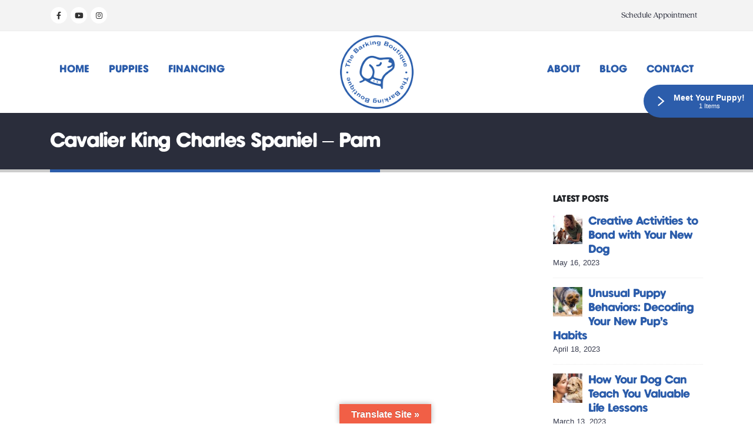

--- FILE ---
content_type: text/html; charset=UTF-8
request_url: https://thebarkingboutique.com/pet-gallery/1066-female-cavalier-king-charles-spaniel-pam/
body_size: 14821
content:
	<!DOCTYPE html>
	<html  lang="en-US">
	<head>
		<meta http-equiv="X-UA-Compatible" content="IE=edge" />
		<meta http-equiv="Content-Type" content="text/html; charset=UTF-8" />
		<meta name="viewport" content="width=device-width, initial-scale=1, minimum-scale=1" />

		<link rel="profile" href="https://gmpg.org/xfn/11" />
		<link rel="pingback" href="https://thebarkingboutique.com/xmlrpc.php" />
		<meta name='robots' content='index, follow, max-image-preview:large, max-snippet:-1, max-video-preview:-1' />

	<!-- This site is optimized with the Yoast SEO plugin v26.8 - https://yoast.com/product/yoast-seo-wordpress/ -->
	<link media="all" href="https://thebarkingboutique.com/wp-content/cache/autoptimize/css/autoptimize_b13d6b3441293d64d8e7eeecf167f83c.css" rel="stylesheet"><link media="(max-width:991px)" href="https://thebarkingboutique.com/wp-content/cache/autoptimize/css/autoptimize_01506ae24d6c2bfd30d3ccd16375e6b0.css" rel="stylesheet"><title>Cavalier King Charles Spaniel-DOG-Female-Blenheim-4165591-The Barking Boutique</title>
	<meta name="description" content="This Blenheim Cavalier King Charles Spaniel DOG Id: 4165591 was born on 3/31/2023 here at The Barking Boutique." />
	<link rel="canonical" href="https://thebarkingboutique.com/pet-gallery/1066-female-cavalier-king-charles-spaniel-pam/" />
	<meta property="og:locale" content="en_US" />
	<meta property="og:type" content="article" />
	<meta property="og:title" content="Cavalier King Charles Spaniel - Pam - The Barking Boutique" />
	<meta property="og:url" content="https://thebarkingboutique.com/pet-gallery/1066-female-cavalier-king-charles-spaniel-pam/" />
	<meta property="og:site_name" content="The Barking Boutique" />
	<meta property="article:publisher" content="https://www.facebook.com/TheBarkingBoutiqueGrandRapids" />
	<meta name="twitter:card" content="summary_large_image" />
	<script type="application/ld+json" class="yoast-schema-graph">{"@context":"https://schema.org","@graph":[{"@type":"WebPage","@id":"https://thebarkingboutique.com/pet-gallery/1066-female-cavalier-king-charles-spaniel-pam/","url":"https://thebarkingboutique.com/pet-gallery/1066-female-cavalier-king-charles-spaniel-pam/","name":"Cavalier King Charles Spaniel - Pam - The Barking Boutique","isPartOf":{"@id":"https://thebarkingboutique.com/#website"},"primaryImageOfPage":{"@id":"https://thebarkingboutique.com/pet-gallery/1066-female-cavalier-king-charles-spaniel-pam/#primaryimage"},"image":{"@id":"https://thebarkingboutique.com/pet-gallery/1066-female-cavalier-king-charles-spaniel-pam/#primaryimage"},"thumbnailUrl":"https://thebarkingboutique.com/wp-content/uploads/2023/06/2815020_800.jpg","datePublished":"2023-06-18T07:15:41+00:00","breadcrumb":{"@id":"https://thebarkingboutique.com/pet-gallery/1066-female-cavalier-king-charles-spaniel-pam/#breadcrumb"},"inLanguage":"en-US","potentialAction":[{"@type":"ReadAction","target":["https://thebarkingboutique.com/pet-gallery/1066-female-cavalier-king-charles-spaniel-pam/"]}]},{"@type":"ImageObject","inLanguage":"en-US","@id":"https://thebarkingboutique.com/pet-gallery/1066-female-cavalier-king-charles-spaniel-pam/#primaryimage","url":"https://thebarkingboutique.com/wp-content/uploads/2023/06/2815020_800.jpg","contentUrl":"https://thebarkingboutique.com/wp-content/uploads/2023/06/2815020_800.jpg","width":800,"height":600},{"@type":"BreadcrumbList","@id":"https://thebarkingboutique.com/pet-gallery/1066-female-cavalier-king-charles-spaniel-pam/#breadcrumb","itemListElement":[{"@type":"ListItem","position":1,"name":"Home","item":"https://thebarkingboutique.com/"},{"@type":"ListItem","position":2,"name":"Gallery","item":"https://thebarkingboutique.com/pet-gallery/"},{"@type":"ListItem","position":3,"name":"Cavalier King Charles Spaniel &#8211; Pam"}]},{"@type":"WebSite","@id":"https://thebarkingboutique.com/#website","url":"https://thebarkingboutique.com/","name":"The Barking Boutique","description":"Pure-bred and purpose-bred puppies for sale","publisher":{"@id":"https://thebarkingboutique.com/#organization"},"potentialAction":[{"@type":"SearchAction","target":{"@type":"EntryPoint","urlTemplate":"https://thebarkingboutique.com/?s={search_term_string}"},"query-input":{"@type":"PropertyValueSpecification","valueRequired":true,"valueName":"search_term_string"}}],"inLanguage":"en-US"},{"@type":"Organization","@id":"https://thebarkingboutique.com/#organization","name":"The Barking Boutique","url":"https://thebarkingboutique.com/","logo":{"@type":"ImageObject","inLanguage":"en-US","@id":"https://thebarkingboutique.com/#/schema/logo/image/","url":"https://thebarkingboutique.com/wp-content/uploads/2021/04/puppies-for-sale-near-me.png","contentUrl":"https://thebarkingboutique.com/wp-content/uploads/2021/04/puppies-for-sale-near-me.png","width":300,"height":300,"caption":"The Barking Boutique"},"image":{"@id":"https://thebarkingboutique.com/#/schema/logo/image/"},"sameAs":["https://www.facebook.com/TheBarkingBoutiqueGrandRapids","https://www.instagram.com/barkingboutiquegr/","https://www.youtube.com/channel/UCJzqEhzuDFAzj6Bb8Gjtkyw"]}]}</script>
	<!-- / Yoast SEO plugin. -->


<link rel='dns-prefetch' href='//translate.google.com' />
<link rel='dns-prefetch' href='//fonts.googleapis.com' />
<link rel="alternate" type="application/rss+xml" title="The Barking Boutique &raquo; Feed" href="https://thebarkingboutique.com/feed/" />
<link rel="alternate" type="application/rss+xml" title="The Barking Boutique &raquo; Comments Feed" href="https://thebarkingboutique.com/comments/feed/" />
<link rel="alternate" title="oEmbed (JSON)" type="application/json+oembed" href="https://thebarkingboutique.com/wp-json/oembed/1.0/embed?url=https%3A%2F%2Fthebarkingboutique.com%2Fpet-gallery%2F1066-female-cavalier-king-charles-spaniel-pam%2F" />
<link rel="alternate" title="oEmbed (XML)" type="text/xml+oembed" href="https://thebarkingboutique.com/wp-json/oembed/1.0/embed?url=https%3A%2F%2Fthebarkingboutique.com%2Fpet-gallery%2F1066-female-cavalier-king-charles-spaniel-pam%2F&#038;format=xml" />
		<style>
			.lazyload,
			.lazyloading {
				max-width: 100%;
			}
		</style>
				<link rel="shortcut icon" href="//thebarkingboutique.com/wp-content/uploads/2021/05/michigan-puppy-adoption.png" type="image/x-icon" />
				<link rel="apple-touch-icon" href="//thebarkingboutique.com/wp-content/uploads/2021/05/puppies-for-sale-in-michigan.png" />
				<link rel="apple-touch-icon" sizes="120x120" href="//thebarkingboutique.com/wp-content/uploads/2021/05/adopt-a-puppy-west-michigan.png" />
				<link rel="apple-touch-icon" sizes="76x76" href="//thebarkingboutique.com/wp-content/uploads/2021/05/buy-puppies-online.png" />
				<link rel="apple-touch-icon" sizes="152x152" href="//thebarkingboutique.com/wp-content/uploads/2021/05/puppies-for-sale-near-me-2.png" />
		<style id='wp-img-auto-sizes-contain-inline-css'>
img:is([sizes=auto i],[sizes^="auto," i]){contain-intrinsic-size:3000px 1500px}
/*# sourceURL=wp-img-auto-sizes-contain-inline-css */
</style>
<link rel='stylesheet' id='porto-google-fonts-css' href='//fonts.googleapis.com/css?family=Open+Sans%3A400%2C600%2C700&#038;ver=6.9' media='all' />
<style id='wp-emoji-styles-inline-css'>

	img.wp-smiley, img.emoji {
		display: inline !important;
		border: none !important;
		box-shadow: none !important;
		height: 1em !important;
		width: 1em !important;
		margin: 0 0.07em !important;
		vertical-align: -0.1em !important;
		background: none !important;
		padding: 0 !important;
	}
/*# sourceURL=wp-emoji-styles-inline-css */
</style>
<style id='wp-block-library-inline-css'>
:root{--wp-block-synced-color:#7a00df;--wp-block-synced-color--rgb:122,0,223;--wp-bound-block-color:var(--wp-block-synced-color);--wp-editor-canvas-background:#ddd;--wp-admin-theme-color:#007cba;--wp-admin-theme-color--rgb:0,124,186;--wp-admin-theme-color-darker-10:#006ba1;--wp-admin-theme-color-darker-10--rgb:0,107,160.5;--wp-admin-theme-color-darker-20:#005a87;--wp-admin-theme-color-darker-20--rgb:0,90,135;--wp-admin-border-width-focus:2px}@media (min-resolution:192dpi){:root{--wp-admin-border-width-focus:1.5px}}.wp-element-button{cursor:pointer}:root .has-very-light-gray-background-color{background-color:#eee}:root .has-very-dark-gray-background-color{background-color:#313131}:root .has-very-light-gray-color{color:#eee}:root .has-very-dark-gray-color{color:#313131}:root .has-vivid-green-cyan-to-vivid-cyan-blue-gradient-background{background:linear-gradient(135deg,#00d084,#0693e3)}:root .has-purple-crush-gradient-background{background:linear-gradient(135deg,#34e2e4,#4721fb 50%,#ab1dfe)}:root .has-hazy-dawn-gradient-background{background:linear-gradient(135deg,#faaca8,#dad0ec)}:root .has-subdued-olive-gradient-background{background:linear-gradient(135deg,#fafae1,#67a671)}:root .has-atomic-cream-gradient-background{background:linear-gradient(135deg,#fdd79a,#004a59)}:root .has-nightshade-gradient-background{background:linear-gradient(135deg,#330968,#31cdcf)}:root .has-midnight-gradient-background{background:linear-gradient(135deg,#020381,#2874fc)}:root{--wp--preset--font-size--normal:16px;--wp--preset--font-size--huge:42px}.has-regular-font-size{font-size:1em}.has-larger-font-size{font-size:2.625em}.has-normal-font-size{font-size:var(--wp--preset--font-size--normal)}.has-huge-font-size{font-size:var(--wp--preset--font-size--huge)}.has-text-align-center{text-align:center}.has-text-align-left{text-align:left}.has-text-align-right{text-align:right}.has-fit-text{white-space:nowrap!important}#end-resizable-editor-section{display:none}.aligncenter{clear:both}.items-justified-left{justify-content:flex-start}.items-justified-center{justify-content:center}.items-justified-right{justify-content:flex-end}.items-justified-space-between{justify-content:space-between}.screen-reader-text{border:0;clip-path:inset(50%);height:1px;margin:-1px;overflow:hidden;padding:0;position:absolute;width:1px;word-wrap:normal!important}.screen-reader-text:focus{background-color:#ddd;clip-path:none;color:#444;display:block;font-size:1em;height:auto;left:5px;line-height:normal;padding:15px 23px 14px;text-decoration:none;top:5px;width:auto;z-index:100000}html :where(.has-border-color){border-style:solid}html :where([style*=border-top-color]){border-top-style:solid}html :where([style*=border-right-color]){border-right-style:solid}html :where([style*=border-bottom-color]){border-bottom-style:solid}html :where([style*=border-left-color]){border-left-style:solid}html :where([style*=border-width]){border-style:solid}html :where([style*=border-top-width]){border-top-style:solid}html :where([style*=border-right-width]){border-right-style:solid}html :where([style*=border-bottom-width]){border-bottom-style:solid}html :where([style*=border-left-width]){border-left-style:solid}html :where(img[class*=wp-image-]){height:auto;max-width:100%}:where(figure){margin:0 0 1em}html :where(.is-position-sticky){--wp-admin--admin-bar--position-offset:var(--wp-admin--admin-bar--height,0px)}@media screen and (max-width:600px){html :where(.is-position-sticky){--wp-admin--admin-bar--position-offset:0px}}

/*# sourceURL=wp-block-library-inline-css */
</style><style id='global-styles-inline-css'>
:root{--wp--preset--aspect-ratio--square: 1;--wp--preset--aspect-ratio--4-3: 4/3;--wp--preset--aspect-ratio--3-4: 3/4;--wp--preset--aspect-ratio--3-2: 3/2;--wp--preset--aspect-ratio--2-3: 2/3;--wp--preset--aspect-ratio--16-9: 16/9;--wp--preset--aspect-ratio--9-16: 9/16;--wp--preset--color--black: #000000;--wp--preset--color--cyan-bluish-gray: #abb8c3;--wp--preset--color--white: #ffffff;--wp--preset--color--pale-pink: #f78da7;--wp--preset--color--vivid-red: #cf2e2e;--wp--preset--color--luminous-vivid-orange: #ff6900;--wp--preset--color--luminous-vivid-amber: #fcb900;--wp--preset--color--light-green-cyan: #7bdcb5;--wp--preset--color--vivid-green-cyan: #00d084;--wp--preset--color--pale-cyan-blue: #8ed1fc;--wp--preset--color--vivid-cyan-blue: #0693e3;--wp--preset--color--vivid-purple: #9b51e0;--wp--preset--color--primary: var(--porto-primary-color);--wp--preset--color--secondary: var(--porto-secondary-color);--wp--preset--color--tertiary: var(--porto-tertiary-color);--wp--preset--color--quaternary: var(--porto-quaternary-color);--wp--preset--color--dark: var(--porto-dark-color);--wp--preset--color--light: var(--porto-light-color);--wp--preset--color--primary-hover: var(--porto-primary-light-5);--wp--preset--gradient--vivid-cyan-blue-to-vivid-purple: linear-gradient(135deg,rgb(6,147,227) 0%,rgb(155,81,224) 100%);--wp--preset--gradient--light-green-cyan-to-vivid-green-cyan: linear-gradient(135deg,rgb(122,220,180) 0%,rgb(0,208,130) 100%);--wp--preset--gradient--luminous-vivid-amber-to-luminous-vivid-orange: linear-gradient(135deg,rgb(252,185,0) 0%,rgb(255,105,0) 100%);--wp--preset--gradient--luminous-vivid-orange-to-vivid-red: linear-gradient(135deg,rgb(255,105,0) 0%,rgb(207,46,46) 100%);--wp--preset--gradient--very-light-gray-to-cyan-bluish-gray: linear-gradient(135deg,rgb(238,238,238) 0%,rgb(169,184,195) 100%);--wp--preset--gradient--cool-to-warm-spectrum: linear-gradient(135deg,rgb(74,234,220) 0%,rgb(151,120,209) 20%,rgb(207,42,186) 40%,rgb(238,44,130) 60%,rgb(251,105,98) 80%,rgb(254,248,76) 100%);--wp--preset--gradient--blush-light-purple: linear-gradient(135deg,rgb(255,206,236) 0%,rgb(152,150,240) 100%);--wp--preset--gradient--blush-bordeaux: linear-gradient(135deg,rgb(254,205,165) 0%,rgb(254,45,45) 50%,rgb(107,0,62) 100%);--wp--preset--gradient--luminous-dusk: linear-gradient(135deg,rgb(255,203,112) 0%,rgb(199,81,192) 50%,rgb(65,88,208) 100%);--wp--preset--gradient--pale-ocean: linear-gradient(135deg,rgb(255,245,203) 0%,rgb(182,227,212) 50%,rgb(51,167,181) 100%);--wp--preset--gradient--electric-grass: linear-gradient(135deg,rgb(202,248,128) 0%,rgb(113,206,126) 100%);--wp--preset--gradient--midnight: linear-gradient(135deg,rgb(2,3,129) 0%,rgb(40,116,252) 100%);--wp--preset--font-size--small: 13px;--wp--preset--font-size--medium: 20px;--wp--preset--font-size--large: 36px;--wp--preset--font-size--x-large: 42px;--wp--preset--spacing--20: 0.44rem;--wp--preset--spacing--30: 0.67rem;--wp--preset--spacing--40: 1rem;--wp--preset--spacing--50: 1.5rem;--wp--preset--spacing--60: 2.25rem;--wp--preset--spacing--70: 3.38rem;--wp--preset--spacing--80: 5.06rem;--wp--preset--shadow--natural: 6px 6px 9px rgba(0, 0, 0, 0.2);--wp--preset--shadow--deep: 12px 12px 50px rgba(0, 0, 0, 0.4);--wp--preset--shadow--sharp: 6px 6px 0px rgba(0, 0, 0, 0.2);--wp--preset--shadow--outlined: 6px 6px 0px -3px rgb(255, 255, 255), 6px 6px rgb(0, 0, 0);--wp--preset--shadow--crisp: 6px 6px 0px rgb(0, 0, 0);}:where(.is-layout-flex){gap: 0.5em;}:where(.is-layout-grid){gap: 0.5em;}body .is-layout-flex{display: flex;}.is-layout-flex{flex-wrap: wrap;align-items: center;}.is-layout-flex > :is(*, div){margin: 0;}body .is-layout-grid{display: grid;}.is-layout-grid > :is(*, div){margin: 0;}:where(.wp-block-columns.is-layout-flex){gap: 2em;}:where(.wp-block-columns.is-layout-grid){gap: 2em;}:where(.wp-block-post-template.is-layout-flex){gap: 1.25em;}:where(.wp-block-post-template.is-layout-grid){gap: 1.25em;}.has-black-color{color: var(--wp--preset--color--black) !important;}.has-cyan-bluish-gray-color{color: var(--wp--preset--color--cyan-bluish-gray) !important;}.has-white-color{color: var(--wp--preset--color--white) !important;}.has-pale-pink-color{color: var(--wp--preset--color--pale-pink) !important;}.has-vivid-red-color{color: var(--wp--preset--color--vivid-red) !important;}.has-luminous-vivid-orange-color{color: var(--wp--preset--color--luminous-vivid-orange) !important;}.has-luminous-vivid-amber-color{color: var(--wp--preset--color--luminous-vivid-amber) !important;}.has-light-green-cyan-color{color: var(--wp--preset--color--light-green-cyan) !important;}.has-vivid-green-cyan-color{color: var(--wp--preset--color--vivid-green-cyan) !important;}.has-pale-cyan-blue-color{color: var(--wp--preset--color--pale-cyan-blue) !important;}.has-vivid-cyan-blue-color{color: var(--wp--preset--color--vivid-cyan-blue) !important;}.has-vivid-purple-color{color: var(--wp--preset--color--vivid-purple) !important;}.has-black-background-color{background-color: var(--wp--preset--color--black) !important;}.has-cyan-bluish-gray-background-color{background-color: var(--wp--preset--color--cyan-bluish-gray) !important;}.has-white-background-color{background-color: var(--wp--preset--color--white) !important;}.has-pale-pink-background-color{background-color: var(--wp--preset--color--pale-pink) !important;}.has-vivid-red-background-color{background-color: var(--wp--preset--color--vivid-red) !important;}.has-luminous-vivid-orange-background-color{background-color: var(--wp--preset--color--luminous-vivid-orange) !important;}.has-luminous-vivid-amber-background-color{background-color: var(--wp--preset--color--luminous-vivid-amber) !important;}.has-light-green-cyan-background-color{background-color: var(--wp--preset--color--light-green-cyan) !important;}.has-vivid-green-cyan-background-color{background-color: var(--wp--preset--color--vivid-green-cyan) !important;}.has-pale-cyan-blue-background-color{background-color: var(--wp--preset--color--pale-cyan-blue) !important;}.has-vivid-cyan-blue-background-color{background-color: var(--wp--preset--color--vivid-cyan-blue) !important;}.has-vivid-purple-background-color{background-color: var(--wp--preset--color--vivid-purple) !important;}.has-black-border-color{border-color: var(--wp--preset--color--black) !important;}.has-cyan-bluish-gray-border-color{border-color: var(--wp--preset--color--cyan-bluish-gray) !important;}.has-white-border-color{border-color: var(--wp--preset--color--white) !important;}.has-pale-pink-border-color{border-color: var(--wp--preset--color--pale-pink) !important;}.has-vivid-red-border-color{border-color: var(--wp--preset--color--vivid-red) !important;}.has-luminous-vivid-orange-border-color{border-color: var(--wp--preset--color--luminous-vivid-orange) !important;}.has-luminous-vivid-amber-border-color{border-color: var(--wp--preset--color--luminous-vivid-amber) !important;}.has-light-green-cyan-border-color{border-color: var(--wp--preset--color--light-green-cyan) !important;}.has-vivid-green-cyan-border-color{border-color: var(--wp--preset--color--vivid-green-cyan) !important;}.has-pale-cyan-blue-border-color{border-color: var(--wp--preset--color--pale-cyan-blue) !important;}.has-vivid-cyan-blue-border-color{border-color: var(--wp--preset--color--vivid-cyan-blue) !important;}.has-vivid-purple-border-color{border-color: var(--wp--preset--color--vivid-purple) !important;}.has-vivid-cyan-blue-to-vivid-purple-gradient-background{background: var(--wp--preset--gradient--vivid-cyan-blue-to-vivid-purple) !important;}.has-light-green-cyan-to-vivid-green-cyan-gradient-background{background: var(--wp--preset--gradient--light-green-cyan-to-vivid-green-cyan) !important;}.has-luminous-vivid-amber-to-luminous-vivid-orange-gradient-background{background: var(--wp--preset--gradient--luminous-vivid-amber-to-luminous-vivid-orange) !important;}.has-luminous-vivid-orange-to-vivid-red-gradient-background{background: var(--wp--preset--gradient--luminous-vivid-orange-to-vivid-red) !important;}.has-very-light-gray-to-cyan-bluish-gray-gradient-background{background: var(--wp--preset--gradient--very-light-gray-to-cyan-bluish-gray) !important;}.has-cool-to-warm-spectrum-gradient-background{background: var(--wp--preset--gradient--cool-to-warm-spectrum) !important;}.has-blush-light-purple-gradient-background{background: var(--wp--preset--gradient--blush-light-purple) !important;}.has-blush-bordeaux-gradient-background{background: var(--wp--preset--gradient--blush-bordeaux) !important;}.has-luminous-dusk-gradient-background{background: var(--wp--preset--gradient--luminous-dusk) !important;}.has-pale-ocean-gradient-background{background: var(--wp--preset--gradient--pale-ocean) !important;}.has-electric-grass-gradient-background{background: var(--wp--preset--gradient--electric-grass) !important;}.has-midnight-gradient-background{background: var(--wp--preset--gradient--midnight) !important;}.has-small-font-size{font-size: var(--wp--preset--font-size--small) !important;}.has-medium-font-size{font-size: var(--wp--preset--font-size--medium) !important;}.has-large-font-size{font-size: var(--wp--preset--font-size--large) !important;}.has-x-large-font-size{font-size: var(--wp--preset--font-size--x-large) !important;}
/*# sourceURL=global-styles-inline-css */
</style>

<style id='classic-theme-styles-inline-css'>
/*! This file is auto-generated */
.wp-block-button__link{color:#fff;background-color:#32373c;border-radius:9999px;box-shadow:none;text-decoration:none;padding:calc(.667em + 2px) calc(1.333em + 2px);font-size:1.125em}.wp-block-file__button{background:#32373c;color:#fff;text-decoration:none}
/*# sourceURL=/wp-includes/css/classic-themes.min.css */
</style>







<link rel='stylesheet' id='porto-css-vars-css' href='https://thebarkingboutique.com/wp-content/cache/autoptimize/css/autoptimize_single_c975797f2dde2924de4a843fcfc680ae.css?ver=6.9' media='all' />

<link rel='stylesheet' id='bootstrap-css' href='https://thebarkingboutique.com/wp-content/cache/autoptimize/css/autoptimize_single_31d304b32b43945ff373c22b172718eb.css?ver=6.9' media='all' />















<link rel='stylesheet' id='porto-shortcodes-css' href='https://thebarkingboutique.com/wp-content/cache/autoptimize/css/autoptimize_single_671968a476146441c2367a388a653d14.css?ver=6.9' media='all' />

<link rel='stylesheet' id='porto-dynamic-style-css' href='https://thebarkingboutique.com/wp-content/cache/autoptimize/css/autoptimize_single_ca219651809b64c4639da9ddc6bd8973.css?ver=6.9' media='all' />


<style id='porto-style-inline-css'>
.side-header-narrow-bar-logo{max-width:125px}@media (min-width:992px){}.page-top .page-title-wrap{line-height:0}.page-top .page-title:not(.b-none):after{content:'';position:absolute;width:100%;left:0;border-bottom:5px solid var(--porto-primary-color);bottom:-32px}@media (max-width:991px){#header .separator{display:none}}b{font-weight:900}.portfolio-item .thumb-info{background:#f4f4f4}#footer .widget-title{font-size:19px;text-transform:none;margin-bottom:20px}#footer .footer-bottom{border-top:1px solid rgba(255,255,255,.05)}
/*# sourceURL=porto-style-inline-css */
</style>

<script src="https://thebarkingboutique.com/wp-includes/js/jquery/jquery.min.js?ver=3.7.1" id="jquery-core-js"></script>


<script id="pekey-scripts-js-extra">
var petkeyobj = {"site_url":"https://thebarkingboutique.com/","ajax_url":"https://thebarkingboutique.com/wp-admin/admin-ajax.php","no_image":"https://thebarkingboutique.com/wp-content/plugins/petkey-search/asset/no-image-small.jpg","loading_image":"https://thebarkingboutique.com/wp-content/plugins/petkey-search/asset/loading.GIF","assets":"https://thebarkingboutique.com/wp-content/plugins/petkey-search/asset/","enable_list_ad":"N","list_ad_frequency":"","list_ad_desktop":"","list_ad_mobile":""};
//# sourceURL=pekey-scripts-js-extra
</script>



<script id="pfb-handle-js-before">
const petlandfb = {"evID":"pfe-697679a51cb7b","thankyou_page":false,"available_page":false,"petdetail_page":false,"entry":"","fn":"","ln":"","em":"","pet_id":"","pet_ref_id":"","pet":null,"thank_you_location":""}
//# sourceURL=pfb-handle-js-before
</script>


<script></script><link rel="https://api.w.org/" href="https://thebarkingboutique.com/wp-json/" /><link rel="EditURI" type="application/rsd+xml" title="RSD" href="https://thebarkingboutique.com/xmlrpc.php?rsd" />
<meta name="generator" content="WordPress 6.9" />
<link rel='shortlink' href='https://thebarkingboutique.com/?p=79410' />
<style>p.hello{font-size:12px;color:darkgray;}#google_language_translator,#flags{text-align:left;}#google_language_translator{clear:both;}#flags{width:165px;}#flags a{display:inline-block;margin-right:2px;}#google_language_translator{width:auto!important;}div.skiptranslate.goog-te-gadget{display:inline!important;}.goog-tooltip{display: none!important;}.goog-tooltip:hover{display: none!important;}.goog-text-highlight{background-color:transparent!important;border:none!important;box-shadow:none!important;}#google_language_translator select.goog-te-combo{color:#32373c;}#google_language_translator{color:transparent;}body{top:0px!important;}#goog-gt-{display:none!important;}font font{background-color:transparent!important;box-shadow:none!important;position:initial!important;}#glt-translate-trigger{left:50%; margin-left:-63px; right:auto;}#glt-translate-trigger > span{color:#ffffff;}#glt-translate-trigger{background:#f15f46;}.goog-te-gadget .goog-te-combo{width:100%;}</style><!-- Global site tag (gtag.js) - Google Analytics -->
<script async src="https://www.googletagmanager.com/gtag/js?id=G-51N2LD0MD9"></script>
<script>
  window.dataLayer = window.dataLayer || [];
  function gtag(){dataLayer.push(arguments);}
  gtag('js', new Date());

  gtag('config', 'G-51N2LD0MD9');
</script>

<!-- Global site tag (gtag.js) - Google Analytics -->
<script async src="https://www.googletagmanager.com/gtag/js?id=UA-98270344-1"></script>
<script>
  window.dataLayer = window.dataLayer || [];
  function gtag(){dataLayer.push(arguments);}
  gtag('js', new Date());
  gtag('config', 'UA-98270344-1');
</script>

<!-- Global site tag (gtag.js) - Google Ads: 836791727 -->
<script async src="https://www.googletagmanager.com/gtag/js?id=AW-836791727"></script>
<script>
  window.dataLayer = window.dataLayer || [];
  function gtag(){dataLayer.push(arguments);}
  gtag('js', new Date());

  gtag('config', 'AW-836791727');
</script>

<meta name="google-site-verification" content="wEHtb5S5-2HrWhxbZYBctzgThqGCBLyiqwIF-uvMnIA" />

<!-- Google Tag Manager -->
<script>(function(w,d,s,l,i){w[l]=w[l]||[];w[l].push({'gtm.start':
new Date().getTime(),event:'gtm.js'});var f=d.getElementsByTagName(s)[0],
j=d.createElement(s),dl=l!='dataLayer'?'&l='+l:'';j.async=true;j.src=
'https://www.googletagmanager.com/gtm.js?id='+i+dl;f.parentNode.insertBefore(j,f);
})(window,document,'script','dataLayer','GTM-T2D234N');</script>
<!-- End Google Tag Manager -->

<!-- Google Tag Manager -->
<script>(function(w,d,s,l,i){w[l]=w[l]||[];w[l].push({'gtm.start':
new Date().getTime(),event:'gtm.js'});var f=d.getElementsByTagName(s)[0],
j=d.createElement(s),dl=l!='dataLayer'?'&l='+l:'';j.async=true;j.src=
'https://www.googletagmanager.com/gtm.js?id='+i+dl;f.parentNode.insertBefore(j,f);
})(window,document,'script','dataLayer','GTM-PQM8L2W');</script>
<!-- End Google Tag Manager -->

<!-- Google Tag Manager -->
<script>(function(w,d,s,l,i){w[l]=w[l]||[];w[l].push({'gtm.start':
new Date().getTime(),event:'gtm.js'});var f=d.getElementsByTagName(s)[0],
j=d.createElement(s),dl=l!='dataLayer'?'&l='+l:'';j.async=true;j.src=
'https://www.googletagmanager.com/gtm.js?id='+i+dl;f.parentNode.insertBefore(j,f);
})(window,document,'script','dataLayer','GTM-TSX6XQT');</script>
<!-- End Google Tag Manager -->

<meta name="facebook-domain-verification" content="4uhdnxd9d92by8bg73z5dlf1ct109l" />		<script>
			document.documentElement.className = document.documentElement.className.replace('no-js', 'js');
		</script>
				<style>
			.no-js img.lazyload {
				display: none;
			}

			figure.wp-block-image img.lazyloading {
				min-width: 150px;
			}

			.lazyload,
			.lazyloading {
				--smush-placeholder-width: 100px;
				--smush-placeholder-aspect-ratio: 1/1;
				width: var(--smush-image-width, var(--smush-placeholder-width)) !important;
				aspect-ratio: var(--smush-image-aspect-ratio, var(--smush-placeholder-aspect-ratio)) !important;
			}

						.lazyload, .lazyloading {
				opacity: 0;
			}

			.lazyloaded {
				opacity: 1;
				transition: opacity 400ms;
				transition-delay: 0ms;
			}

					</style>
		<meta name="generator" content="Powered by WPBakery Page Builder - drag and drop page builder for WordPress."/>
<!-- DATASYNC CODE SNIPPET BEGIN -->
<script type="text/javascript">
(function() {
var didLoad = false;
var script = document.createElement("script");
script.setAttribute("type", "text/javascript");
script.setAttribute("src", "https://thebarkingboutique.shopwindow.io/siteintegrator/loadsitemodules/app.js");
script.async = true;
function loadSM() {
if (didLoad) {
  return;
}
didLoad = true;
document.body.appendChild(script);
};
if (window.addEventListener) window.addEventListener("load", loadSM, false);
else if (window.attachEvent) window.attachEvent("onload", loadSM);
})();
</script>
<!-- DATASYNC CODE SNIPPET END --><meta name="generator" content="Powered by Slider Revolution 6.7.37 - responsive, Mobile-Friendly Slider Plugin for WordPress with comfortable drag and drop interface." />
<link rel="icon" href="https://thebarkingboutique.com/wp-content/uploads/2021/06/cropped-adopt-puppy-near-me-1-32x32.png" sizes="32x32" />
<link rel="icon" href="https://thebarkingboutique.com/wp-content/uploads/2021/06/cropped-adopt-puppy-near-me-1-192x192.png" sizes="192x192" />
<link rel="apple-touch-icon" href="https://thebarkingboutique.com/wp-content/uploads/2021/06/cropped-adopt-puppy-near-me-1-180x180.png" />
<meta name="msapplication-TileImage" content="https://thebarkingboutique.com/wp-content/uploads/2021/06/cropped-adopt-puppy-near-me-1-270x270.png" />

		<style id="wp-custom-css">
			.petGender{
	display:none !Important;
}

.contact-number.visible-lg, p.contact-number.visible-lg a {
   display:none !Important;
}		</style>
		<!-- Facebook Pixel Code -->
<script>
    console.log(petlandfb);
if (typeof petlandfb === "undefined"){
    const petlandfb = {"evID":"pfe-697679a523bd2","thankyou_page":false,"available_page":false,"petdetail_page":false,"entry":"","fn":"","ln":"","em":"","pet_id":"","pet_ref_id":"","pet":null,"thank_you_location":""}}
!function(f,b,e,v,n,t,s){if(f.fbq)return;n=f.fbq=function(){n.callMethod?
n.callMethod.apply(n,arguments):n.queue.push(arguments)};if(!f._fbq)f._fbq=n;
n.push=n;n.loaded=!0;n.version='2.0';n.queue=[];t=b.createElement(e);t.async=!0;
t.src=v;s=b.getElementsByTagName(e)[0];s.parentNode.insertBefore(t,s)}(window,
document,'script','https://connect.facebook.net/en_US/fbevents.js');
                        fbq('init', '5013876092022662');   
                        fbq('init', '1126865027887036');   
    fbq('track', 'PageView');
</script>
                        <noscript>
                <img height="1" width="1" style="display:none" src="https://www.facebook.com/tr?id=5013876092022662&ev=PageView&noscript=1"/>
            </noscript>
                            <noscript>
                <img height="1" width="1" style="display:none" src="https://www.facebook.com/tr?id=1126865027887036&ev=PageView&noscript=1"/>
            </noscript>
    
<!-- DO NOT MODIFY -->
<!-- End Facebook Pixel Code -->
<script type="text/javascript">
    
    var eventID = petlandfb.evID;
    console.log("Evnt: "+eventID);
    
        
           
    </script>
<noscript><style> .wpb_animate_when_almost_visible { opacity: 1; }</style></noscript>	
<style id='rs-plugin-settings-inline-css'>
#rs-demo-id {}
/*# sourceURL=rs-plugin-settings-inline-css */
</style>
</head>
	<body class="wp-singular pet-gallery-template-default single single-pet-gallery postid-79410 wp-embed-responsive wp-theme-porto wp-child-theme-porto-child porto-breadcrumbs-bb full blog-1 wpb-js-composer js-comp-ver-8.6.1 vc_responsive">
	<!-- Google Tag Manager (noscript) -->
<noscript><iframe data-src="https://www.googletagmanager.com/ns.html?id=GTM-T2D234N"
height="0" width="0" style="display:none;visibility:hidden" src="[data-uri]" class="lazyload" data-load-mode="1"></iframe></noscript>
<!-- End Google Tag Manager (noscript) -->

<!-- Google Tag Manager (noscript) -->
<noscript><iframe data-src="https://www.googletagmanager.com/ns.html?id=GTM-PQM8L2W"
height="0" width="0" style="display:none;visibility:hidden" src="[data-uri]" class="lazyload" data-load-mode="1"></iframe></noscript>
<!-- End Google Tag Manager (noscript) -->

<!-- Google Tag Manager (noscript) -->
<noscript><iframe data-src="https://www.googletagmanager.com/ns.html?id=GTM-TSX6XQT"
height="0" width="0" style="display:none;visibility:hidden" src="[data-uri]" class="lazyload" data-load-mode="1"></iframe></noscript>
<!-- End Google Tag Manager (noscript) -->
	<div class="page-wrapper"><!-- page wrapper -->
		
											<!-- header wrapper -->
				<div class="header-wrapper">
										

	<header  id="header" class="header-builder">
	
	<div class="header-top header-has-center header-has-center-sm"><div class="header-row container"><div class="header-col header-left"><div class="share-links">		<a target="_blank"  rel="nofollow noopener noreferrer" class="share-facebook" href="https://www.facebook.com/TheBarkingBoutiqueWestMichigan" aria-label="Facebook" title="Facebook"></a>
				<a target="_blank"  rel="nofollow noopener noreferrer" class="share-youtube" href="https://www.youtube.com/channel/UCJzqEhzuDFAzj6Bb8Gjtkyw" aria-label="Youtube" title="Youtube"></a>
				<a target="_blank"  rel="nofollow noopener noreferrer" class="share-instagram" href="https://www.instagram.com/barkingboutiquewestmichigan/" aria-label="Instagram" title="Instagram"></a>
		</div></div><div class="header-col header-center"></div><div class="header-col header-right"><div class="custom-html"><ul class="nav nav-pills nav-top">
	<li class="d-sm-block">
		<a href="https://thebarkingboutique.com/schedule-appointment/">Schedule Appointment</a> 
	</li>
</ul></div></div></div></div><div class="header-main header-has-center header-has-not-center-sm"><div class="header-row container"><div class="header-col header-left hidden-for-sm"><ul id="menu-main-menu-left" class="main-menu mega-menu"><li id="nav-menu-item-76478" class="schedule-appt-mobile menu-item menu-item-type-post_type menu-item-object-page narrow"><a href="https://thebarkingboutique.com/schedule-appointment/">Schedule Appointment</a></li>
<li id="nav-menu-item-74453" class="menu-item menu-item-type-post_type menu-item-object-page menu-item-home narrow"><a href="https://thebarkingboutique.com/">Home</a></li>
<li id="nav-menu-item-73527" class="menu-item menu-item-type-post_type menu-item-object-page narrow"><a href="https://thebarkingboutique.com/puppies-for-sale/">Puppies</a></li>
<li id="nav-menu-item-74145" class="menu-item menu-item-type-post_type menu-item-object-page narrow"><a href="https://thebarkingboutique.com/financing/">Financing</a></li>
</ul></div><div class="header-col visible-for-sm header-left">
	<div class="logo">
	<a aria-label="Site Logo" href="https://thebarkingboutique.com/" title="The Barking Boutique - Pure-bred and purpose-bred puppies for sale"  rel="home">
		<img class="img-responsive standard-logo retina-logo lazyload" width="150" height="150" data-src="//thebarkingboutique.com/wp-content/uploads/2021/04/puppies-for-sale.png" alt="The Barking Boutique" src="[data-uri]" style="--smush-placeholder-width: 150px; --smush-placeholder-aspect-ratio: 150/150;" />	</a>
	</div>
	</div><div class="header-col header-center hidden-for-sm">
	<div class="logo">
	<a aria-label="Site Logo" href="https://thebarkingboutique.com/" title="The Barking Boutique - Pure-bred and purpose-bred puppies for sale"  rel="home">
		<img class="img-responsive standard-logo retina-logo lazyload" width="150" height="150" data-src="//thebarkingboutique.com/wp-content/uploads/2021/04/puppies-for-sale.png" alt="The Barking Boutique" src="[data-uri]" style="--smush-placeholder-width: 150px; --smush-placeholder-aspect-ratio: 150/150;" />	</a>
	</div>
	</div><div class="header-col header-right hidden-for-sm"><ul id="menu-main-menu-right" class="secondary-menu main-menu mega-menu"><li id="nav-menu-item-73643" class="menu-item menu-item-type-post_type menu-item-object-page menu-item-has-children has-sub narrow"><a href="https://thebarkingboutique.com/about-us/">About</a>
<div class="popup"><div class="inner" style=""><ul class="sub-menu porto-narrow-sub-menu">
	<li id="nav-menu-item-78450" class="menu-item menu-item-type-post_type menu-item-object-page" data-cols="1"><a href="https://thebarkingboutique.com/employment-application/">Employment Application</a></li>
	<li id="nav-menu-item-73644" class="menu-item menu-item-type-post_type menu-item-object-page" data-cols="1"><a href="https://thebarkingboutique.com/breeder-videos/">Breeder Videos</a></li>
	<li id="nav-menu-item-73645" class="menu-item menu-item-type-post_type menu-item-object-page" data-cols="1"><a href="https://thebarkingboutique.com/puppy-promise/">Puppy Promise</a></li>
	<li id="nav-menu-item-73646" class="menu-item menu-item-type-post_type menu-item-object-page" data-cols="1"><a href="https://thebarkingboutique.com/why-puppies/">Why Puppies?</a></li>
	<li id="nav-menu-item-74270" class="menu-item menu-item-type-post_type menu-item-object-page" data-cols="1"><a href="https://thebarkingboutique.com/dog-breed-education/">Dog Breed Education</a></li>
	<li id="nav-menu-item-73647" class="menu-item menu-item-type-post_type menu-item-object-page" data-cols="1"><a href="https://thebarkingboutique.com/puppy-packages/">Puppy Packages</a></li>
	<li id="nav-menu-item-75850" class="menu-item menu-item-type-custom menu-item-object-custom" data-cols="1"><a target="_blank" href="https://shop.healthextension.com/?ref=THEBARKINGBOUTI">Health Extension</a></li>
</ul></div></div>
</li>
<li id="nav-menu-item-73648" class="menu-item menu-item-type-post_type menu-item-object-page narrow"><a href="https://thebarkingboutique.com/blog/">Blog</a></li>
<li id="nav-menu-item-73649" class="menu-item menu-item-type-post_type menu-item-object-page menu-item-has-children has-sub narrow"><a href="https://thebarkingboutique.com/contact-us/">Contact</a>
<div class="popup"><div class="inner" style=""><ul class="sub-menu porto-narrow-sub-menu">
	<li id="nav-menu-item-76477" class="menu-item menu-item-type-post_type menu-item-object-page" data-cols="1"><a href="https://thebarkingboutique.com/schedule-appointment/">Schedule Appointment</a></li>
	<li id="nav-menu-item-77054" class="menu-item menu-item-type-post_type menu-item-object-page" data-cols="1"><a href="https://thebarkingboutique.com/virtual-tour-comstock-park/">Virtual Tour Comstock Park</a></li>
	<li id="nav-menu-item-77055" class="menu-item menu-item-type-post_type menu-item-object-page" data-cols="1"><a href="https://thebarkingboutique.com/virtual-tour-kentwood/">Virtual Tour Kentwood</a></li>
</ul></div></div>
</li>
</ul></div><div class="header-col visible-for-sm header-right"><div class="custom-html"><a href="tel:+16164466766" class="phone-icon mr-2"><img data-src="https://thebarkingboutique.com/wp-content/uploads/2021/12/puppies-for-sale-grand-rapids-michigan.png" alt="Puppies For Sale Grand Rapids, Michigan" src="[data-uri]" class="lazyload" style="--smush-placeholder-width: 50px; --smush-placeholder-aspect-ratio: 50/50;"></a>
<a href="tel:+17163990575" class="phone-icon mr-2"><img data-src="https://thebarkingboutique.com/wp-content/uploads/2021/12/puppies-for-sale-buffalo-new-york.png" alt="Puppies For Sale Buffalo, New York" src="[data-uri]" class="lazyload" style="--smush-placeholder-width: 50px; --smush-placeholder-aspect-ratio: 50/50;"></a></div><a class="mobile-toggle" role="button" href="#" aria-label="Mobile Menu"><i class="fas fa-bars"></i></a></div></div>
<nav id="nav-panel">
	<div class="container">
		<div class="mobile-nav-wrap">
		<div class="menu-wrap"><ul id="menu-main-menu-left-1" class="mobile-menu accordion-menu"><li id="accordion-menu-item-76478" class="schedule-appt-mobile menu-item menu-item-type-post_type menu-item-object-page"><a href="https://thebarkingboutique.com/schedule-appointment/">Schedule Appointment</a></li>
<li id="accordion-menu-item-74453" class="menu-item menu-item-type-post_type menu-item-object-page menu-item-home"><a href="https://thebarkingboutique.com/">Home</a></li>
<li id="accordion-menu-item-73527" class="menu-item menu-item-type-post_type menu-item-object-page"><a href="https://thebarkingboutique.com/puppies-for-sale/">Puppies</a></li>
<li id="accordion-menu-item-74145" class="menu-item menu-item-type-post_type menu-item-object-page"><a href="https://thebarkingboutique.com/financing/">Financing</a></li>
</ul><ul id="menu-main-menu-right-1" class="mobile-menu accordion-menu"><li id="accordion-menu-item-73643" class="menu-item menu-item-type-post_type menu-item-object-page menu-item-has-children has-sub"><a href="https://thebarkingboutique.com/about-us/">About</a>
<span aria-label="Open Submenu" class="arrow" role="button"></span><ul class="sub-menu">
	<li id="accordion-menu-item-78450" class="menu-item menu-item-type-post_type menu-item-object-page"><a href="https://thebarkingboutique.com/employment-application/">Employment Application</a></li>
	<li id="accordion-menu-item-73644" class="menu-item menu-item-type-post_type menu-item-object-page"><a href="https://thebarkingboutique.com/breeder-videos/">Breeder Videos</a></li>
	<li id="accordion-menu-item-73645" class="menu-item menu-item-type-post_type menu-item-object-page"><a href="https://thebarkingboutique.com/puppy-promise/">Puppy Promise</a></li>
	<li id="accordion-menu-item-73646" class="menu-item menu-item-type-post_type menu-item-object-page"><a href="https://thebarkingboutique.com/why-puppies/">Why Puppies?</a></li>
	<li id="accordion-menu-item-74270" class="menu-item menu-item-type-post_type menu-item-object-page"><a href="https://thebarkingboutique.com/dog-breed-education/">Dog Breed Education</a></li>
	<li id="accordion-menu-item-73647" class="menu-item menu-item-type-post_type menu-item-object-page"><a href="https://thebarkingboutique.com/puppy-packages/">Puppy Packages</a></li>
	<li id="accordion-menu-item-75850" class="menu-item menu-item-type-custom menu-item-object-custom"><a target="_blank" href="https://shop.healthextension.com/?ref=THEBARKINGBOUTI">Health Extension</a></li>
</ul>
</li>
<li id="accordion-menu-item-73648" class="menu-item menu-item-type-post_type menu-item-object-page"><a href="https://thebarkingboutique.com/blog/">Blog</a></li>
<li id="accordion-menu-item-73649" class="menu-item menu-item-type-post_type menu-item-object-page menu-item-has-children has-sub"><a href="https://thebarkingboutique.com/contact-us/">Contact</a>
<span aria-label="Open Submenu" class="arrow" role="button"></span><ul class="sub-menu">
	<li id="accordion-menu-item-76477" class="menu-item menu-item-type-post_type menu-item-object-page"><a href="https://thebarkingboutique.com/schedule-appointment/">Schedule Appointment</a></li>
	<li id="accordion-menu-item-77054" class="menu-item menu-item-type-post_type menu-item-object-page"><a href="https://thebarkingboutique.com/virtual-tour-comstock-park/">Virtual Tour Comstock Park</a></li>
	<li id="accordion-menu-item-77055" class="menu-item menu-item-type-post_type menu-item-object-page"><a href="https://thebarkingboutique.com/virtual-tour-kentwood/">Virtual Tour Kentwood</a></li>
</ul>
</li>
</ul></div>		</div>
	</div>
</nav>
</div>	</header>

									</div>
				<!-- end header wrapper -->
			
			
					<section class="page-top page-header-1">
	<div class="container">
	<div class="row">
		<div class="col-lg-12">
						<div class="page-title-wrap">
								<h1 class="page-title">Cavalier King Charles Spaniel &#8211; Pam</h1>
							</div>
					</div>
	</div>
</div>
	</section>
	
		<div id="main" class="column2 column2-right-sidebar boxed"><!-- main -->

			<div class="container">
			<div class="row main-content-wrap">

			<!-- main content -->
			<div class="main-content col-lg-9">

			
<div id="content" role="main" class="porto-single-page">

				
<article class="post-79410 pet-gallery type-pet-gallery status-publish has-post-thumbnail hentry">
	<div class="page-content">
		<span class="entry-title" style="display: none;">Cavalier King Charles Spaniel &#8211; Pam</span><span class="vcard" style="display: none;"><span class="fn"></span></span><span class="updated" style="display:none">2023-06-18T03:15:41-04:00</span>	</div>
</article>

			</div>

		

</div><!-- end main content -->

	<div class="col-lg-3 sidebar porto-blog-sidebar right-sidebar"><!-- main sidebar -->
				<div data-plugin-sticky data-plugin-options="{&quot;autoInit&quot;: true, &quot;minWidth&quot;: 992, &quot;containerSelector&quot;: &quot;.main-content-wrap&quot;,&quot;autoFit&quot;:true, &quot;paddingOffsetBottom&quot;: 10}">
						<div class="sidebar-content">
						<aside id="recent_posts-widget-2" class="widget widget-recent-posts"><h3 class="widget-title">Latest Posts</h3>			<div class="has-ccols has-ccols-spacing ccols-1 ccols-lg-1 ccols-md-3 ccols-sm-2 post-carousel porto-carousel owl-carousel show-nav-title">
				<div class="post-slide"><div class="post-item-small">
			<div class="post-image img-thumbnail">
			<a href="https://thebarkingboutique.com/blog/creative-activities-to-bond-with-your-new-dog/" aria-label="Go to post page">
				<img width="85" height="85" data-src="https://thebarkingboutique.com/wp-content/uploads/2023/05/creative-activities-to-bond-with-your-new-dog-85x85.jpg" alt="Creative Activities To Bond With Your New Dog" src="[data-uri]" class="lazyload" style="--smush-placeholder-width: 85px; --smush-placeholder-aspect-ratio: 85/85;" />
			</a>
		</div>
				<div class="post-item-content">
						<h5 aria-level="4" class="post-item-title"><a href="https://thebarkingboutique.com/blog/creative-activities-to-bond-with-your-new-dog/">Creative Activities to Bond with Your New Dog</a></h5>
					<span class="post-date">May 16, 2023</span>
			</div>
</div>
<div class="post-item-small">
			<div class="post-image img-thumbnail">
			<a href="https://thebarkingboutique.com/blog/unusual-puppy-behaviors/" aria-label="Go to post page">
				<img width="85" height="85" data-src="https://thebarkingboutique.com/wp-content/uploads/2023/04/unusual-puppy-behaviors-85x85.jpg" alt="Unusual Puppy Behaviors" src="[data-uri]" class="lazyload" style="--smush-placeholder-width: 85px; --smush-placeholder-aspect-ratio: 85/85;" />
			</a>
		</div>
				<div class="post-item-content">
						<h5 aria-level="4" class="post-item-title"><a href="https://thebarkingboutique.com/blog/unusual-puppy-behaviors/">Unusual Puppy Behaviors: Decoding Your New Pup&#8217;s Habits</a></h5>
					<span class="post-date">April 18, 2023</span>
			</div>
</div>
<div class="post-item-small">
			<div class="post-image img-thumbnail">
			<a href="https://thebarkingboutique.com/blog/how-your-dog-can-teach-you-valuable-life-lessons/" aria-label="Go to post page">
				<img width="85" height="85" data-src="https://thebarkingboutique.com/wp-content/uploads/2023/03/how-your-dog-can-teach-you-valuable-life-lessons-85x85.jpg" alt="How Your Dog Can Teach You Valuable Life Lessons" src="[data-uri]" class="lazyload" style="--smush-placeholder-width: 85px; --smush-placeholder-aspect-ratio: 85/85;" />
			</a>
		</div>
				<div class="post-item-content">
						<h5 aria-level="4" class="post-item-title"><a href="https://thebarkingboutique.com/blog/how-your-dog-can-teach-you-valuable-life-lessons/">How Your Dog Can Teach You Valuable Life Lessons</a></h5>
					<span class="post-date">March 13, 2023</span>
			</div>
</div>
</div><div class="post-slide"><div class="post-item-small">
			<div class="post-image img-thumbnail">
			<a href="https://thebarkingboutique.com/blog/joys-of-raising-a-puppy/" aria-label="Go to post page">
				<img width="85" height="85" data-src="https://thebarkingboutique.com/wp-content/uploads/2023/02/joys-of-raising-a-puppy-adoption-west-michigan-85x85.jpg" alt="Joys of Raising a Puppy Adoption West Michigan" src="[data-uri]" class="lazyload" style="--smush-placeholder-width: 85px; --smush-placeholder-aspect-ratio: 85/85;" />
			</a>
		</div>
				<div class="post-item-content">
						<h5 aria-level="4" class="post-item-title"><a href="https://thebarkingboutique.com/blog/joys-of-raising-a-puppy/">The Joys of Raising a Puppy</a></h5>
					<span class="post-date">February 14, 2023</span>
			</div>
</div>
<div class="post-item-small">
			<div class="post-image img-thumbnail">
			<a href="https://thebarkingboutique.com/blog/best-dog-breeds-for-kids/" aria-label="Go to post page">
				<img width="85" height="85" data-src="https://thebarkingboutique.com/wp-content/uploads/2023/01/best-dog-breeds-for-kids-85x85.jpg" alt="Best Dog Breeds For Kids" src="[data-uri]" class="lazyload" style="--smush-placeholder-width: 85px; --smush-placeholder-aspect-ratio: 85/85;" />
			</a>
		</div>
				<div class="post-item-content">
						<h5 aria-level="4" class="post-item-title"><a href="https://thebarkingboutique.com/blog/best-dog-breeds-for-kids/">Best Dog Breeds for Kids</a></h5>
					<span class="post-date">January 18, 2023</span>
			</div>
</div>
<div class="post-item-small">
			<div class="post-image img-thumbnail">
			<a href="https://thebarkingboutique.com/blog/how-to-introduce-your-new-puppy-to-your-dog/" aria-label="Go to post page">
				<img width="85" height="85" data-src="https://thebarkingboutique.com/wp-content/uploads/2022/12/introduce-your-new-puppy-adoption-85x85.jpg" alt="Introduce Your New Puppy Adoption" src="[data-uri]" class="lazyload" style="--smush-placeholder-width: 85px; --smush-placeholder-aspect-ratio: 85/85;" />
			</a>
		</div>
				<div class="post-item-content">
						<h5 aria-level="4" class="post-item-title"><a href="https://thebarkingboutique.com/blog/how-to-introduce-your-new-puppy-to-your-dog/">How to Introduce Your New Puppy to Your Dog</a></h5>
					<span class="post-date">December 7, 2022</span>
			</div>
</div>
</div>			</div>
			</aside><aside id="text-3" class="widget widget_text"><h3 class="widget-title">About Us</h3>			<div class="textwidget"><p>We offer a large variety of pure-bred and purpose-bred puppies as well as high-quality puppy supplies. Visit our puppy adoption stores in Western New York &#038; West Michigan today!</p>
</div>
		</aside><aside id="custom_html-2" class="widget_text widget widget_custom_html"><div class="textwidget custom-html-widget"><a class="btn btn-md btn-block btn-rounded font-weight-bold sidebar-btn" href="https://thebarkingboutique.com/puppies-for-sale/">View Our Puppies!</a></div></aside>		</div>
				</div>
					</div><!-- end main sidebar -->


	</div>
	</div>

					
				
				</div><!-- end main -->

				
				<div class="footer-wrapper">

																												
							<div id="footer" class="footer footer-1"
>
			<div class="footer-main">
			<div class="container">
				
									<div class="row">
														<div class="col-lg-3">
									<aside id="text-4" class="widget widget_text"><h3 class="widget-title">Dinner Time</h3>			<div class="textwidget"><p class="font-size-xl mb-2"><u>Mon-Sat:</u> 5:00PM &#8211; 5:30PM</p>
<p class="font-size-xl mb-3"><u>Sun:</u> 4:00PM &#8211; 4:30PM</p>
<p class="font-size-xl">*No playtime is allowed during these hours. We make sure that each one of our puppies is happy and healthy and can focus on eating dinner &nbsp; 🙂</p>
</div>
		</aside>								</div>
																<div class="col-lg-3">
									<aside id="recent_posts-widget-3" class="widget widget-recent-posts"><h3 class="widget-title">Recent Posts</h3>			<div class="has-ccols has-ccols-spacing ccols-1 ccols-lg-1 ccols-md-3 ccols-sm-2 post-carousel porto-carousel owl-carousel show-nav-title">
				<div class="post-slide"><div class="post-item-small">
			<div class="post-image img-thumbnail">
			<a href="https://thebarkingboutique.com/blog/creative-activities-to-bond-with-your-new-dog/" aria-label="Go to post page">
				<img width="85" height="85" data-src="https://thebarkingboutique.com/wp-content/uploads/2023/05/creative-activities-to-bond-with-your-new-dog-85x85.jpg" alt="Creative Activities To Bond With Your New Dog" src="[data-uri]" class="lazyload" style="--smush-placeholder-width: 85px; --smush-placeholder-aspect-ratio: 85/85;" />
			</a>
		</div>
				<div class="post-item-content">
						<h5 aria-level="4" class="post-item-title"><a href="https://thebarkingboutique.com/blog/creative-activities-to-bond-with-your-new-dog/">Creative Activities to Bond with Your New Dog</a></h5>
					<span class="post-date">May 16, 2023</span>
			</div>
</div>
<div class="post-item-small">
			<div class="post-image img-thumbnail">
			<a href="https://thebarkingboutique.com/blog/unusual-puppy-behaviors/" aria-label="Go to post page">
				<img width="85" height="85" data-src="https://thebarkingboutique.com/wp-content/uploads/2023/04/unusual-puppy-behaviors-85x85.jpg" alt="Unusual Puppy Behaviors" src="[data-uri]" class="lazyload" style="--smush-placeholder-width: 85px; --smush-placeholder-aspect-ratio: 85/85;" />
			</a>
		</div>
				<div class="post-item-content">
						<h5 aria-level="4" class="post-item-title"><a href="https://thebarkingboutique.com/blog/unusual-puppy-behaviors/">Unusual Puppy Behaviors: Decoding Your New Pup&#8217;s Habits</a></h5>
					<span class="post-date">April 18, 2023</span>
			</div>
</div>
</div><div class="post-slide"><div class="post-item-small">
			<div class="post-image img-thumbnail">
			<a href="https://thebarkingboutique.com/blog/how-your-dog-can-teach-you-valuable-life-lessons/" aria-label="Go to post page">
				<img width="85" height="85" data-src="https://thebarkingboutique.com/wp-content/uploads/2023/03/how-your-dog-can-teach-you-valuable-life-lessons-85x85.jpg" alt="How Your Dog Can Teach You Valuable Life Lessons" src="[data-uri]" class="lazyload" style="--smush-placeholder-width: 85px; --smush-placeholder-aspect-ratio: 85/85;" />
			</a>
		</div>
				<div class="post-item-content">
						<h5 aria-level="4" class="post-item-title"><a href="https://thebarkingboutique.com/blog/how-your-dog-can-teach-you-valuable-life-lessons/">How Your Dog Can Teach You Valuable Life Lessons</a></h5>
					<span class="post-date">March 13, 2023</span>
			</div>
</div>
<div class="post-item-small">
			<div class="post-image img-thumbnail">
			<a href="https://thebarkingboutique.com/blog/joys-of-raising-a-puppy/" aria-label="Go to post page">
				<img width="85" height="85" data-src="https://thebarkingboutique.com/wp-content/uploads/2023/02/joys-of-raising-a-puppy-adoption-west-michigan-85x85.jpg" alt="Joys of Raising a Puppy Adoption West Michigan" src="[data-uri]" class="lazyload" style="--smush-placeholder-width: 85px; --smush-placeholder-aspect-ratio: 85/85;" />
			</a>
		</div>
				<div class="post-item-content">
						<h5 aria-level="4" class="post-item-title"><a href="https://thebarkingboutique.com/blog/joys-of-raising-a-puppy/">The Joys of Raising a Puppy</a></h5>
					<span class="post-date">February 14, 2023</span>
			</div>
</div>
</div><div class="post-slide"><div class="post-item-small">
			<div class="post-image img-thumbnail">
			<a href="https://thebarkingboutique.com/blog/best-dog-breeds-for-kids/" aria-label="Go to post page">
				<img width="85" height="85" data-src="https://thebarkingboutique.com/wp-content/uploads/2023/01/best-dog-breeds-for-kids-85x85.jpg" alt="Best Dog Breeds For Kids" src="[data-uri]" class="lazyload" style="--smush-placeholder-width: 85px; --smush-placeholder-aspect-ratio: 85/85;" />
			</a>
		</div>
				<div class="post-item-content">
						<h5 aria-level="4" class="post-item-title"><a href="https://thebarkingboutique.com/blog/best-dog-breeds-for-kids/">Best Dog Breeds for Kids</a></h5>
					<span class="post-date">January 18, 2023</span>
			</div>
</div>
<div class="post-item-small">
			<div class="post-image img-thumbnail">
			<a href="https://thebarkingboutique.com/blog/how-to-introduce-your-new-puppy-to-your-dog/" aria-label="Go to post page">
				<img width="85" height="85" data-src="https://thebarkingboutique.com/wp-content/uploads/2022/12/introduce-your-new-puppy-adoption-85x85.jpg" alt="Introduce Your New Puppy Adoption" src="[data-uri]" class="lazyload" style="--smush-placeholder-width: 85px; --smush-placeholder-aspect-ratio: 85/85;" />
			</a>
		</div>
				<div class="post-item-content">
						<h5 aria-level="4" class="post-item-title"><a href="https://thebarkingboutique.com/blog/how-to-introduce-your-new-puppy-to-your-dog/">How to Introduce Your New Puppy to Your Dog</a></h5>
					<span class="post-date">December 7, 2022</span>
			</div>
</div>
</div>			</div>
			</aside>								</div>
																<div class="col-lg-3">
									<aside id="text-5" class="widget widget_text"><h3 class="widget-title">Kentwood</h3>			<div class="textwidget"><p class="font-size-xl mb-2"><a href="https://goo.gl/maps/7tcm7b5JTaMuJ8Mf7" target="_blank" rel="noopener">4547 28th St SE<br />
Grand Rapids, MI 49512</a></p>
<p class="font-size-xl mb-2">(616) 446-6766</p>
<p class="font-size-xl mb-2"><u>Mon-Fri:</u> 12:00PM &#8211; 8PM</p>
<p class="font-size-xl mb-2"><u>Sat:</u> 11:00AM &#8211; 8PM</p>
<p class="font-size-xl mb-3"><u>Sun:</u> 11:00AM &#8211; 6PM</p>
<p class="font-size-xl mb-1"><a class="text-color-primary" href="https://thebarkingboutique.com/puppies-for-sale/?loc=kentwood">View Our Puppies!</a></p>
</div>
		</aside>								</div>
																<div class="col-lg-3">
									<aside id="search-2" class="widget widget_search">
<form method="get" id="searchform" class="searchform" action="https://thebarkingboutique.com/">
	<div class="input-group">
		<input class="form-control" placeholder="Search&hellip;" name="s" id="s" type="text">
		<button aria-label="Search" type="submit" class="btn btn-dark p-2"><i class="d-inline-block porto-icon-search-3"></i></button>
	</div>
</form>
</aside>								</div>
													</div>
				
							</div>
		</div>
	
	<div class="footer-bottom">
	<div class="container">
		
					<div class="footer-center">
								<span class="footer-copyright"><p class="mb-4">Copyright © 2025 | The Barking Boutique | All Rights Reserved</p>

</span><aside id="text-8" class="widget widget_text">			<div class="textwidget"><p><a href="https://www.bbb.org/us/mi/grand-rapids/profile/pet-services/the-barking-boutique-llc-0372-38226271/#sealclick" target="_blank" rel="nofollow noopener"><img decoding="async" style="border: 0;margin-bottom: 25px;" data-src="https://seal-westernmichigan.bbb.org/seals/blue-seal-120-61-bbb-38226271.png" alt="The Barking Boutique, LLC BBB Business Review" src="[data-uri]" class="lazyload" /></a></p>
</div>
		</aside>			</div>
		
			</div>
</div>
</div>
												
					
				</div>
							
					
	</div><!-- end wrapper -->
	

		
		<script type="speculationrules">
{"prefetch":[{"source":"document","where":{"and":[{"href_matches":"/*"},{"not":{"href_matches":["/wp-*.php","/wp-admin/*","/wp-content/uploads/*","/wp-content/*","/wp-content/plugins/*","/wp-content/themes/porto-child/*","/wp-content/themes/porto/*","/*\\?(.+)"]}},{"not":{"selector_matches":"a[rel~=\"nofollow\"]"}},{"not":{"selector_matches":".no-prefetch, .no-prefetch a"}}]},"eagerness":"conservative"}]}
</script>
<div id="glt-translate-trigger"><span class="translate">Translate Site »</span></div><div id="glt-toolbar"></div><div id="flags" style="display:none" class="size18"><ul id="sortable" class="ui-sortable"><li id="English"><a href="#" title="English" class="nturl notranslate en flag united-states"></a></li><li id="Spanish"><a href="#" title="Spanish" class="nturl notranslate es flag mexico"></a></li></ul></div><div id='glt-footer'><div id="google_language_translator" class="default-language-en"></div></div><script>function GoogleLanguageTranslatorInit() { new google.translate.TranslateElement({pageLanguage: 'en', includedLanguages:'en,es', autoDisplay: false}, 'google_language_translator');}</script><!-- Bing UET Code -->
<script>(function(w,d,t,r,u){var f,n,i;w[u]=w[u]||[],f=function(){var o={ti:"25006671"};o.q=w[u],w[u]=new UET(o),w[u].push("pageLoad")},n=d.createElement(t),n.src=r,n.async=1,n.onload=n.onreadystatechange=function(){var s=this.readyState;s&&s!=="loaded"&&s!=="complete"||(f(),n.onload=n.onreadystatechange=null)},i=d.getElementsByTagName(t)[0],i.parentNode.insertBefore(n,i)})(window,document,"script","//bat.bing.com/bat.js","uetq");</script>
<script src="//translate.google.com/translate_a/element.js?cb=GoogleLanguageTranslatorInit" id="scripts-google-js"></script>

<script id="puppy-breeds-js-extra">
var puppybreed = {"site_url":"https://thebarkingboutique.com/","ajax_url":"https://thebarkingboutique.com/wp-admin/admin-ajax.php","no_image":"https://thebarkingboutique.com/wp-content/plugins/puppy-breeds/asset/img/no-image-small.jpg","loading_image":"https://thebarkingboutique.com/wp-content/plugins/puppy-breeds/asset/img/loading.GIF","assets":"https://thebarkingboutique.com/wp-content/plugins/puppy-breeds/asset/"};
//# sourceURL=puppy-breeds-js-extra
</script>

<script id="smush-lazy-load-js-before">
var smushLazyLoadOptions = {"autoResizingEnabled":false,"autoResizeOptions":{"precision":5,"skipAutoWidth":true}};
//# sourceURL=smush-lazy-load-js-before
</script>







<script id="porto-theme-js-extra">
var js_porto_vars = {"rtl":"","theme_url":"https://thebarkingboutique.com/wp-content/themes/porto-child","ajax_url":"https://thebarkingboutique.com/wp-admin/admin-ajax.php","cart_url":"","change_logo":"1","container_width":"1140","grid_gutter_width":"30","show_sticky_header":"1","show_sticky_header_tablet":"1","show_sticky_header_mobile":"1","ajax_loader_url":"//thebarkingboutique.com/wp-content/themes/porto/images/ajax-loader@2x.gif","category_ajax":"","compare_popup":"","compare_popup_title":"","prdctfltr_ajax":"","slider_loop":"1","slider_autoplay":"1","slider_autoheight":"1","slider_speed":"5000","slider_nav":"","slider_nav_hover":"1","slider_margin":"","slider_dots":"1","slider_animatein":"","slider_animateout":"","product_thumbs_count":"4","product_zoom":"1","product_zoom_mobile":"1","product_image_popup":"1","zoom_type":"inner","zoom_scroll":"1","zoom_lens_size":"200","zoom_lens_shape":"square","zoom_contain_lens":"1","zoom_lens_border":"1","zoom_border_color":"#888888","zoom_border":"0","screen_xl":"1170","screen_xxl":"1420","mfp_counter":"%curr% of %total%","mfp_img_error":"\u003Ca href=\"%url%\"\u003EThe image\u003C/a\u003E could not be loaded.","mfp_ajax_error":"\u003Ca href=\"%url%\"\u003EThe content\u003C/a\u003E could not be loaded.","popup_close":"Close","popup_prev":"Previous","popup_next":"Next","request_error":"The requested content cannot be loaded.\u003Cbr/\u003EPlease try again later.","loader_text":"Loading...","submenu_back":"Back","porto_nonce":"5f0753f841","use_skeleton_screen":[],"user_edit_pages":"","quick_access":"Click to edit this element.","goto_type":"Go To the Type Builder.","legacy_mode":"1","func_url":"https://thebarkingboutique.com/wp-content/plugins/porto-functionality/"};
//# sourceURL=porto-theme-js-extra
</script>






<script id="wp-emoji-settings" type="application/json">
{"baseUrl":"https://s.w.org/images/core/emoji/17.0.2/72x72/","ext":".png","svgUrl":"https://s.w.org/images/core/emoji/17.0.2/svg/","svgExt":".svg","source":{"concatemoji":"https://thebarkingboutique.com/wp-includes/js/wp-emoji-release.min.js?ver=6.9"}}
</script>
<script type="module">
/*! This file is auto-generated */
const a=JSON.parse(document.getElementById("wp-emoji-settings").textContent),o=(window._wpemojiSettings=a,"wpEmojiSettingsSupports"),s=["flag","emoji"];function i(e){try{var t={supportTests:e,timestamp:(new Date).valueOf()};sessionStorage.setItem(o,JSON.stringify(t))}catch(e){}}function c(e,t,n){e.clearRect(0,0,e.canvas.width,e.canvas.height),e.fillText(t,0,0);t=new Uint32Array(e.getImageData(0,0,e.canvas.width,e.canvas.height).data);e.clearRect(0,0,e.canvas.width,e.canvas.height),e.fillText(n,0,0);const a=new Uint32Array(e.getImageData(0,0,e.canvas.width,e.canvas.height).data);return t.every((e,t)=>e===a[t])}function p(e,t){e.clearRect(0,0,e.canvas.width,e.canvas.height),e.fillText(t,0,0);var n=e.getImageData(16,16,1,1);for(let e=0;e<n.data.length;e++)if(0!==n.data[e])return!1;return!0}function u(e,t,n,a){switch(t){case"flag":return n(e,"\ud83c\udff3\ufe0f\u200d\u26a7\ufe0f","\ud83c\udff3\ufe0f\u200b\u26a7\ufe0f")?!1:!n(e,"\ud83c\udde8\ud83c\uddf6","\ud83c\udde8\u200b\ud83c\uddf6")&&!n(e,"\ud83c\udff4\udb40\udc67\udb40\udc62\udb40\udc65\udb40\udc6e\udb40\udc67\udb40\udc7f","\ud83c\udff4\u200b\udb40\udc67\u200b\udb40\udc62\u200b\udb40\udc65\u200b\udb40\udc6e\u200b\udb40\udc67\u200b\udb40\udc7f");case"emoji":return!a(e,"\ud83e\u1fac8")}return!1}function f(e,t,n,a){let r;const o=(r="undefined"!=typeof WorkerGlobalScope&&self instanceof WorkerGlobalScope?new OffscreenCanvas(300,150):document.createElement("canvas")).getContext("2d",{willReadFrequently:!0}),s=(o.textBaseline="top",o.font="600 32px Arial",{});return e.forEach(e=>{s[e]=t(o,e,n,a)}),s}function r(e){var t=document.createElement("script");t.src=e,t.defer=!0,document.head.appendChild(t)}a.supports={everything:!0,everythingExceptFlag:!0},new Promise(t=>{let n=function(){try{var e=JSON.parse(sessionStorage.getItem(o));if("object"==typeof e&&"number"==typeof e.timestamp&&(new Date).valueOf()<e.timestamp+604800&&"object"==typeof e.supportTests)return e.supportTests}catch(e){}return null}();if(!n){if("undefined"!=typeof Worker&&"undefined"!=typeof OffscreenCanvas&&"undefined"!=typeof URL&&URL.createObjectURL&&"undefined"!=typeof Blob)try{var e="postMessage("+f.toString()+"("+[JSON.stringify(s),u.toString(),c.toString(),p.toString()].join(",")+"));",a=new Blob([e],{type:"text/javascript"});const r=new Worker(URL.createObjectURL(a),{name:"wpTestEmojiSupports"});return void(r.onmessage=e=>{i(n=e.data),r.terminate(),t(n)})}catch(e){}i(n=f(s,u,c,p))}t(n)}).then(e=>{for(const n in e)a.supports[n]=e[n],a.supports.everything=a.supports.everything&&a.supports[n],"flag"!==n&&(a.supports.everythingExceptFlag=a.supports.everythingExceptFlag&&a.supports[n]);var t;a.supports.everythingExceptFlag=a.supports.everythingExceptFlag&&!a.supports.flag,a.supports.everything||((t=a.source||{}).concatemoji?r(t.concatemoji):t.wpemoji&&t.twemoji&&(r(t.twemoji),r(t.wpemoji)))});
//# sourceURL=https://thebarkingboutique.com/wp-includes/js/wp-emoji-loader.min.js
</script>
<script></script><script defer src="https://thebarkingboutique.com/wp-content/cache/autoptimize/js/autoptimize_be98748785cbf69b65c5a98a9716c414.js"></script></body>
</html>
<!-- Dynamic page generated in 0.537 seconds. -->
<!-- Cached page generated by WP-Super-Cache on 2026-01-25 15:14:29 -->

<!-- Compression = gzip -->

--- FILE ---
content_type: text/css
request_url: https://thebarkingboutique.com/wp-content/cache/autoptimize/css/autoptimize_single_c975797f2dde2924de4a843fcfc680ae.css?ver=6.9
body_size: 1225
content:
.container,.wp-block,.col-half-section,.elementor-section{--porto-container-width:1140px}:root{--porto-grid-gutter-width:30px;--porto-color-dark:#1d2127;--porto-primary-color:#2c5dab;--porto-primary-color-inverse:#fff;--porto-secondary-color:#f15f46;--porto-secondary-color-inverse:#fff;--porto-tertiary-color:#171b3e;--porto-tertiary-color-inverse:#fff;--porto-quaternary-color:#2c5dab;--porto-quaternary-color-inverse:#fff;--porto-dark-color:#212529;--porto-dark-color-inverse:#fff;--porto-light-color:#9dcdbd;--porto-light-color-inverse:#212529;--porto-body-ff:"Poppins";--porto-body-fw:400;--porto-body-fs:20px;--porto-body-lh:26px;--porto-body-ls:0;--porto-body-color:#2a2d3b;--porto-body-color-light-5:#35394a;--porto-alt-ff:"Shadows Into Light";--porto-alt-fw:400;--porto-menu-text-transform:uppercase;--porto-column-spacing:15px;--porto-res-spacing:15px;--porto-fluid-spacing:30px;--porto-container-spacing:15px;--porto-primary-dark-5:#275297;--porto-primary-dark-10:#224783;--porto-primary-dark-15:#1d3c6f;--porto-primary-dark-20:#18315a;--porto-primary-light-5:#3269c0;--porto-primary-light-7:#346dc8;--porto-primary-light-10:#3d75ce;--porto-primary-inverse-dark-10:#e6e6e6;--porto-secondary-dark-5:#f04b2f;--porto-secondary-dark-10:#ee3617;--porto-secondary-dark-15:#db2e11;--porto-secondary-dark-20:#c3290f;--porto-secondary-light-5:#f3745e;--porto-secondary-light-7:#f47c68;--porto-secondary-light-10:#f58976;--porto-secondary-inverse-dark-10:#e6e6e6;--porto-tertiary-dark-5:#11132c;--porto-tertiary-dark-10:#0a0b19;--porto-tertiary-dark-15:#030307;--porto-tertiary-dark-20:#000;--porto-tertiary-light-5:#1e2451;--porto-tertiary-light-7:#212759;--porto-tertiary-light-10:#252c64;--porto-tertiary-inverse-dark-10:#e6e6e6;--porto-quaternary-dark-5:#275297;--porto-quaternary-dark-10:#224783;--porto-quaternary-dark-15:#1d3c6f;--porto-quaternary-dark-20:#18315a;--porto-quaternary-light-5:#3269c0;--porto-quaternary-light-7:#346dc8;--porto-quaternary-light-10:#3d75ce;--porto-quaternary-inverse-dark-10:#e6e6e6;--porto-dark-dark-5:#16191b;--porto-dark-dark-10:#0b0c0d;--porto-dark-dark-15:#000;--porto-dark-dark-20:#000;--porto-dark-light-5:#2d3238;--porto-dark-light-7:#31373d;--porto-dark-light-10:#383f46;--porto-dark-inverse-dark-10:#e6e6e6;--porto-light-dark-5:#8dc5b2;--porto-light-dark-10:#7cbca7;--porto-light-dark-15:#6bb49b;--porto-light-dark-20:#5aab90;--porto-light-light-5:#aed6c9;--porto-light-light-7:#b5dacd;--porto-light-light-10:#bfdfd4;--porto-light-inverse-dark-10:#0b0c0d;--porto-bgc:#fff;--porto-body-bg:#fff;--porto-color-price:#444;--porto-widget-bgc:#fbfbfb;--porto-title-bgc:#f5f5f5;--porto-widget-bc:#ddd;--porto-input-bc:rgba(0,0,0,.08);--porto-slide-bgc:#e7e7e7;--porto-heading-color:#222529;--porto-heading-light-8:#353a40;--porto-normal-bg:#fff;--porto-gray-bg:#dfdfdf;--porto-gray-1:#f4f4f4;--porto-gray-2:#e7e7e7;--porto-gray-3:#f4f4f4;--porto-gray-4:#ccc;--porto-gray-5:#e7e7e7;--porto-gray-6:#999;--porto-gray-7:#f4f4f4;--porto-gray-8:#f1f1f1;--porto-light-1:#fff;--porto-light-2:#fff;--porto-normal-bc:rgba(0,0,0,.06);--porto-label-bg1:rgba(255,255,255,.9)}h1{--porto-h1-fw:400;--porto-h1-fs:32px;--porto-h1-lh:40px;--porto-h1-color:#2c5dab}h2{--porto-h2-fw:400;--porto-h2-fs:28px;--porto-h2-lh:36px;--porto-h2-color:#2c5dab}h3,.daily-deal-title{--porto-h3-fw:400;--porto-h3-fs:24px;--porto-h3-lh:32px;--porto-h3-color:#9dcdbd}h4{--porto-h4-fw:400;--porto-h4-fs:20px;--porto-h4-lh:28px;--porto-h4-color:#9dcdbd}h5{--porto-h5-fw:400;--porto-h5-fs:16px;--porto-h5-lh:24px;--porto-h5-color:#6f89a6}h6{--porto-h6-fw:400;--porto-h6-fs:14px;--porto-h6-lh:22px;--porto-h6-color:#6f89a6}#header .searchform{--porto-searchform-border-color:#eee;--porto-searchform-text-color:#555}#header{--porto-header-link-color-regular:#2a2d3b;--porto-header-link-color-hover:#7aa8c5}.main-sidebar-menu{--porto-menu-side-fw:400;--porto-menu-side-fs:18px;--porto-menu-side-lh:20px}li.menu-item,.sub-menu{--porto-mainmenu-popup-text-color-regular:#171b3e;--porto-mainmenu-popup-text-color-hover:#f15f46}li.menu-item{--porto-mainmenu-popup-text-hbg-color:#f4f4f4}@media (max-width:575px){:root{--porto-mobile-fs-scale:.7;--porto-body-fs:14px;--porto-body-lh:22px;--porto-body-ls:0}h1{--porto-h1-fs:22.4px;--porto-h1-lh:33.8462px}h2{--porto-h2-fs:19.6px;--porto-h2-lh:30.4615px}h3,.daily-deal-title{--porto-h3-fs:16.8px;--porto-h3-lh:27.0769px}h4{--porto-h4-fs:14px;--porto-h4-lh:23.6923px}h5{--porto-h5-fs:11.2px;--porto-h5-lh:20.3077px}h6{--porto-h6-fs:9.8px;--porto-h6-lh:18.6154px}}#header .logo{--porto-logo-mw:125px;--porto-sticky-logo-mw:125px}.side-header-narrow-bar-logo{--porto-side-logo-mw:125px}@media (min-width:992px) and (max-width:1169px){.container,.wp-block,.col-half-section,.elementor-section{--porto-container-width:960px}}@media (min-width:1170px){#header .logo{--porto-logo-mw:125px}}@media (max-width:991px){:root{--porto-res-spacing:30px}#header .logo{--porto-logo-mw:125px}}@media (max-width:767px){#header .logo{--porto-logo-mw:125px}}@media (max-width:575px){:root{--porto-res-spacing:20px;--porto-fluid-spacing:20px;--porto-container-spacing:5px}}

--- FILE ---
content_type: text/javascript; charset=utf-8
request_url: https://thebarkingboutique.shopwindow.io/siteintegrator/loadsitemodules/app.js
body_size: 240608
content:
/* Begin site module data */
var SHOPWINDOW_SITE_MODULE_DATA = {
"organisation_title": "The Barking Boutique",
"phone_number": "16164830990",
"lorde_pops": [],
"carousel_tabs": [{"carouselId":"4dd31404-8a5b-4409-9ec2-6c8d1a7d6841","displayRules":[{"ruleEffect":0,"matchMode":0,"pattern":""}],"tabPosition":20.0,"triggerEnabled":false,"collapseTabOnMobile":false,"hideTabOnMobile":false,"triggerModel":{"priority":false,"triggerType":3,"triggerDelay":0,"scrollThresholdValue":500},"showAgainWaitSeconds":86400,"carouselModalUrl":"https://thebarkingboutique.shopwindow.io/content/render/carousel/4dd31404-8a5b-4409-9ec2-6c8d1a7d6841?presentation=web&display=modal","count":1,"buttonText":"Meet Your Puppy!","buttonColour":{"r":44,"g":93,"b":171},"buttonTextColour":{"r":255,"g":255,"b":255}}],
"web_chat_locations": []
};
/* End site module data */
var SHOPWINDOW_SITE_MODULES_ENABLED = ["shopwindow.SiteTextUsWidget","shopwindow.SiteOrnaments","shopwindow.CarouselTabs","shopwindow.SiteAnalytics.SiteAnalyticsClient"];
if (window["_SHOPWINDOW_SITECODE_821"] !== true) {
window["_SHOPWINDOW_SITECODE_821"] = true;
/** DG7 site modules svg icons map code */
window.DG7_SVG_ASSETS_MAP = Object.assign(window.DG7_SVG_ASSETS_MAP||{}, {"uniform/shopwindow/assets/content_selector_folder.svg":"<!-- Generated by IcoMoon.io -->\n<svg version=\"1.1\" xmlns=\"http://www.w3.org/2000/svg\" width=\"42\" height=\"44\" viewBox=\"0 0 42 44\">\n<title>Content-Type_Media-Library</title>\n<path fill=\"#fe9a33\" d=\"M31.948 14.109h-9.948l-2.487-2.63h-7.461c-1.368 0-2.487 1.184-2.487 2.63v15.783c0 1.447 1.119 2.63 2.487 2.63h19.896c1.368 0 2.487-1.184 2.487-2.63v-13.152c0-1.447-1.119-2.63-2.487-2.63zM29.386 28.576l-3.656-2.262-3.656 2.262 0.97-4.38-3.221-2.946 4.24-0.381 1.666-4.13 1.666 4.13 4.24 0.381-3.221 2.946 0.97 4.38z\"></path>\n</svg>\n","uniform/toolkit/assets/toolkit_angle_arrow.svg":"<?xml version=\"1.0\" encoding=\"UTF-8\"?>\n<svg width=\"54px\" height=\"54px\" viewBox=\"0 0 54 54\" version=\"1.1\" xmlns=\"http://www.w3.org/2000/svg\" xmlns:xlink=\"http://www.w3.org/1999/xlink\">\n    <title>Arrow_Angle lnput</title>\n    <g id=\"Symbols\" stroke=\"none\" stroke-width=\"1\" fill=\"none\" fill-rule=\"evenodd\">\n        <g id=\"Arrow_Angle-lnput\" fill=\"#0088FF\" fill-rule=\"nonzero\">\n            <path d=\"M26.4861582,11.6267603 C26.7660886,11.0668994 27.4468739,10.839971 28.0067347,11.1199014 C28.226073,11.2295706 28.4039244,11.4074219 28.5135936,11.6267603 L28.5135936,11.6267603 L36.8800986,28.3597703 C37.160029,28.9196311 36.9331006,29.6004164 36.3732397,29.8803469 C36.215865,29.9590342 36.0423312,30 35.8663809,30 L35.8663809,30 L29,29.9996465 L29,42.1662826 C29,42.9947098 28.3284271,43.6662826 27.5,43.6662826 C26.7203039,43.6662826 26.0795513,43.0713946 26.0068666,42.3107427 L26,42.1662826 L26,29.9996465 L19.1333708,30 C18.549157,30 18.0681837,29.5579743 18.0066505,28.9901224 L18,28.8666292 C18,28.6906789 18.0409658,28.517145 18.1196531,28.3597703 L18.1196531,28.3597703 L26.4861582,11.6267603 Z\" id=\"Path-7\"></path>\n        </g>\n    </g>\n</svg>\n","uniform/toolkit/assets/toolkit_lock_sprite.svg":"<?xml version=\"1.0\"?>\n<!--Icons from directory \"\"-->\n<svg xmlns=\"http://www.w3.org/2000/svg\" width=\"300\" height=\"600\" viewBox=\"0 0 300 600\"><svg width=\"300\" height=\"300\" viewBox=\"0 0 1792 1792\" id=\"lock\" y=\"0\"><path d=\"M640 768h512V576q0-106-75-181t-181-75-181 75-75 181v192zm832 96v576q0 40-28 68t-68 28H416q-40 0-68-28t-28-68V864q0-40 28-68t68-28h32V576q0-184 132-316t316-132 316 132 132 316v192h32q40 0 68 28t28 68z\"/></svg><svg width=\"300\" height=\"300\" viewBox=\"0 0 1792 1792\" id=\"unlock\" y=\"300\"><path d=\"M1728 576v256q0 26-19 45t-45 19h-64q-26 0-45-19t-19-45V576q0-106-75-181t-181-75-181 75-75 181v192h96q40 0 68 28t28 68v576q0 40-28 68t-68 28H160q-40 0-68-28t-28-68V864q0-40 28-68t68-28h672V576q0-185 131.5-316.5T1280 128t316.5 131.5T1728 576z\"/></svg></svg>\n","uniform/toolkit/assets/toolkit_search_icon.svg":"<?xml version=\"1.0\" encoding=\"UTF-8\"?>\n<svg width=\"24px\" height=\"24px\" viewBox=\"0 0 24 24\" version=\"1.1\" xmlns=\"http://www.w3.org/2000/svg\" xmlns:xlink=\"http://www.w3.org/1999/xlink\">\n    <!-- Generator: sketchtool 59.1 (101010) - https://sketch.com -->\n    <title>3B0FF329-E49D-48E4-90E6-0736DE8A8AC1</title>\n    <desc>Created with sketchtool.</desc>\n    <defs>\n        <circle id=\"path-1\" cx=\"12\" cy=\"12\" r=\"6.85714286\"></circle>\n        <circle id=\"path-3\" cx=\"12\" cy=\"12\" r=\"6\"></circle>\n    </defs>\n    <g id=\"Search-Bar\" stroke=\"none\" stroke-width=\"1\" fill=\"none\" fill-rule=\"evenodd\">\n        <g id=\"Publishing-Panel-Isolated\" transform=\"translate(-433.000000, -428.000000)\">\n            <g id=\"Group-12\" transform=\"translate(415.000000, 376.000000)\">\n                <g id=\"Search\" transform=\"translate(18.000000, 52.000000)\">\n                    <g id=\"People-Search\">\n                        <polygon id=\"Path\" points=\"0 0 23.1428571 0 23.1428571 23.1428571 0 23.1428571\"></polygon>\n                        <circle id=\"Mask\" fill-opacity=\"0.5\" fill=\"#FE9A33\" cx=\"12\" cy=\"12\" r=\"9.42857143\"></circle>\n                        <circle id=\"Mask\" fill-opacity=\"0.2\" fill=\"#FE9A33\" cx=\"12\" cy=\"12\" r=\"12\"></circle>\n                        <g id=\"Shape\" transform=\"translate(6.857143, 8.571429)\"></g>\n                        <path d=\"M15.4285714,17.0726212 L16.2154784,16.2857143 L17.5629075,17.6063809 L18.3259475,17.5138086 L23.1428571,22.4261861 L21.5690432,24 L16.6566658,19.1830904 L16.6776372,18.4916513 L15.4285714,17.0726212 Z\" id=\"Combined-Shape\" fill=\"#0088FF\"></path>\n                        <mask id=\"mask-2\" fill=\"white\">\n                            <use xlink:href=\"#path-1\"></use>\n                        </mask>\n                        <use id=\"Mask\" fill=\"#0088FF\" xlink:href=\"#path-1\"></use>\n                        <mask id=\"mask-4\" fill=\"white\">\n                            <use xlink:href=\"#path-3\"></use>\n                        </mask>\n                        <use id=\"Mask\" fill=\"#FFFFFF\" xlink:href=\"#path-3\"></use>\n                        <path d=\"M12,12.2414105 C13.0147959,12.2414105 13.8367347,11.420252 13.8367347,10.4064195 C13.8367347,9.39258703 13.0147959,8.57142857 12,8.57142857 C10.9852041,8.57142857 10.1632653,9.39258703 10.1632653,10.4064195 C10.1632653,11.420252 10.9852041,12.2414105 12,12.2414105 Z M12,13.1066908 C10.4674745,13.1066908 7.71428571,13.7335004 7.71428571,15.9028675 L7.71428571,18 L16.2857143,18 L16.2857143,15.9028675 C16.2857143,13.7335004 13.5325255,13.1066908 12,13.1066908 Z\" id=\"Shape\" fill=\"#0088FF\" fill-rule=\"nonzero\" mask=\"url(#mask-4)\"></path>\n                    </g>\n                </g>\n            </g>\n        </g>\n    </g>\n</svg>\n","uniform/toolkit/assets/edit_icon.svg":"<svg xmlns=\"http://www.w3.org/2000/svg\" width=\"16\" height=\"16\" viewBox=\"0 0 24 24\"><path d=\"M3 17.25V21h3.75L17.81 9.94l-3.75-3.75L3 17.25zM20.71 7.04c.39-.39.39-1.02 0-1.41l-2.34-2.34c-.39-.39-1.02-.39-1.41 0l-1.83 1.83 3.75 3.75 1.83-1.83z\"/><path d=\"M0 0h24v24H0z\" fill=\"none\"/></svg>\n","uniform/shopwindow/assets/shared/add_icon.svg":"<?xml version=\"1.0\" encoding=\"utf-8\"?>\n<svg width=\"24\" height=\"24\" viewBox=\"0 0 1792 1792\" xmlns=\"http://www.w3.org/2000/svg\"><path d=\"M1600 736v192q0 40-28 68t-68 28h-416v416q0 40-28 68t-68 28h-192q-40 0-68-28t-28-68v-416h-416q-40 0-68-28t-28-68v-192q0-40 28-68t68-28h416v-416q0-40 28-68t68-28h192q40 0 68 28t28 68v416h416q40 0 68 28t28 68z\"/></svg>","uniform/shopwindow/assets/shared/chevron_left_icon.svg":"<?xml version=\"1.0\" encoding=\"utf-8\"?>\n<svg width=\"40\" height=\"40\" viewBox=\"0 0 1792 1792\" xmlns=\"http://www.w3.org/2000/svg\"><path d=\"M1427 301l-531 531 531 531q19 19 19 45t-19 45l-166 166q-19 19-45 19t-45-19l-742-742q-19-19-19-45t19-45l742-742q19-19 45-19t45 19l166 166q19 19 19 45t-19 45z\"/></svg>\n","uniform/shopwindow/assets/shared/chevron_right_icon.svg":"<?xml version=\"1.0\" encoding=\"utf-8\"?>\n<svg width=\"40\" height=\"40\" viewBox=\"0 0 1792 1792\" xmlns=\"http://www.w3.org/2000/svg\"><path d=\"M1363 877l-742 742q-19 19-45 19t-45-19l-166-166q-19-19-19-45t19-45l531-531-531-531q-19-19-19-45t19-45l166-166q19-19 45-19t45 19l742 742q19 19 19 45t-19 45z\"/></svg>\n","uniform/shopwindow/assets/shared/copy_link_icon.svg":"<?xml version=\"1.0\" encoding=\"UTF-8\"?>\n<svg width=\"20px\" height=\"10px\" viewBox=\"0 0 20 10\" version=\"1.1\" xmlns=\"http://www.w3.org/2000/svg\" xmlns:xlink=\"http://www.w3.org/1999/xlink\">\n    <g id=\"September-14\" stroke=\"none\" stroke-width=\"1\" fill=\"none\" fill-rule=\"evenodd\">\n        <g id=\"Appointment-Types-\" transform=\"translate(-1233.000000, -286.000000)\">\n            <g id=\"Group-3\" transform=\"translate(1226.000000, 273.000000)\">\n                <g id=\"Copy-LInk\" transform=\"translate(5.000000, 6.000000)\">\n                    <g id=\"link-24px\">\n                        <polygon id=\"Path\" points=\"0 0 24 0 24 24 0 24\"></polygon>\n                        <path d=\"M3.9,12 C3.9,10.29 5.29,8.9 7,8.9 L11,8.9 L11,7 L7,7 C4.24,7 2,9.24 2,12 C2,14.76 4.24,17 7,17 L11,17 L11,15.1 L7,15.1 C5.29,15.1 3.9,13.71 3.9,12 Z M8,13 L16,13 L16,11 L8,11 L8,13 Z M17,7 L13,7 L13,8.9 L17,8.9 C18.71,8.9 20.1,10.29 20.1,12 C20.1,13.71 18.71,15.1 17,15.1 L13,15.1 L13,17 L17,17 C19.76,17 22,14.76 22,12 C22,9.24 19.76,7 17,7 Z\" id=\"Shape\" fill=\"#FF8100\" fill-rule=\"nonzero\"></path>\n                    </g>\n                </g>\n            </g>\n        </g>\n    </g>\n</svg>\n","uniform/shopwindow/assets/shared/clone_grey.svg":"<?xml version=\"1.0\" encoding=\"UTF-8\"?>\n<svg width=\"24px\" height=\"24px\" viewBox=\"0 0 24 24\" version=\"1.1\" xmlns=\"http://www.w3.org/2000/svg\" xmlns:xlink=\"http://www.w3.org/1999/xlink\">\n    <title>Clone</title>\n    <g id=\"Symbols\" stroke=\"none\" stroke-width=\"1\" fill=\"none\" fill-rule=\"evenodd\">\n        <g id=\"Clone\" fill=\"#293158\" fill-rule=\"nonzero\">\n            <path d=\"M7,8 L7,9 L4,9 C3.48716416,9 3.06449284,9.38604019 3.00672773,9.88337887 L3,10 L3,20 C3,20.5128358 3.38604019,20.9355072 3.88337887,20.9932723 L4,21 L14,21 C14.5128358,21 14.9355072,20.6139598 14.9932723,20.1166211 L15,20 L15,17 L16,17 L16,20 C16,21.1045695 15.1045695,22 14,22 L4,22 C2.8954305,22 2,21.1045695 2,20 L2,10 C2,8.8954305 2.8954305,8 4,8 L7,8 Z\" id=\"Combined-Shape\"></path>\n            <path d=\"M20,2 C21.1045695,2 22,2.8954305 22,4 L22,14 C22,15.1045695 21.1045695,16 20,16 L10,16 C8.8954305,16 8,15.1045695 8,14 L8,4 C8,2.8954305 8.8954305,2 10,2 L20,2 Z M20,3 L10,3 C9.48716416,3 9.06449284,3.38604019 9.00672773,3.88337887 L9,4 L9,14 C9,14.5128358 9.38604019,14.9355072 9.88337887,14.9932723 L10,15 L20,15 C20.5128358,15 20.9355072,14.6139598 20.9932723,14.1166211 L21,14 L21,4 C21,3.48716416 20.6139598,3.06449284 20.1166211,3.00672773 L20,3 Z\" id=\"Rectangle-Copy\"></path>\n            <polygon id=\"+\" points=\"15.6963124 12 15.6963124 9.66666667 18 9.66666667 18 8.33333333 15.6963124 8.33333333 15.6963124 6 14.3036876 6 14.3036876 8.33333333 12 8.33333333 12 9.66666667 14.3036876 9.66666667 14.3036876 12\"></polygon>\n        </g>\n    </g>\n</svg>","uniform/shopwindow/assets/shared/button_minus.svg":"<?xml version=\"1.0\" encoding=\"UTF-8\"?>\n<svg width=\"24px\" height=\"24px\" viewBox=\"0 0 24 24\" version=\"1.1\" xmlns=\"http://www.w3.org/2000/svg\" xmlns:xlink=\"http://www.w3.org/1999/xlink\">\n    <title>Button Minus</title>\n    <g id=\"Symbols\" stroke=\"none\" stroke-width=\"1\" fill=\"none\" fill-rule=\"evenodd\">\n        <g id=\"Button-Minus\">\n            <circle id=\"Oval-Copy\" fill=\"#8B9094\" cx=\"12\" cy=\"12\" r=\"10\"></circle>\n            <polygon id=\"Line-2-Copy\" fill=\"#FFFFFF\" fill-rule=\"nonzero\" points=\"17.5 11.5 17.5 13.5 6.5 13.5 6.5 11.5\"></polygon>\n        </g>\n    </g>\n</svg>","uniform/shopwindow/assets/shared/help_video_button.svg":"<?xml version=\"1.0\" encoding=\"UTF-8\"?>\n<svg width=\"24px\" height=\"24px\" viewBox=\"0 0 24 24\" version=\"1.1\" xmlns=\"http://www.w3.org/2000/svg\" xmlns:xlink=\"http://www.w3.org/1999/xlink\">\n    <g id=\"Symbols\" stroke=\"none\" stroke-width=\"1\" fill=\"none\" fill-rule=\"evenodd\">\n        <g id=\"Group\" transform=\"translate(5.8571, 2.95)\">\n            <path d=\"M0,11.3759971 L10.7698171,11.55 L1.49191768,18.0026179 C1.30799507,18.09737 1.12165569,18.1377395 0.932899543,18.1237264 C0.744143395,18.1097133 0.556027043,18.0394398 0.368550488,17.912906 C0.22613351,17.7684853 0.130168482,17.6426069 0.0806554045,17.5352707 C0.031142327,17.4279346 0.00425719219,17.2694819 0,17.0599127 L0,11.3759971 Z\" id=\"Path-29\" fill=\"#F57C00\"></path>\n            <path d=\"M0,8.8817842e-16 L10.8032308,0.0465462405 L1.49191768,6.49916412 C1.30799507,6.59391628 1.12165569,6.63428579 0.932899543,6.62027266 C0.744143395,6.60625952 0.556027043,6.53598605 0.368550488,6.40945222 C0.22613351,6.26503157 0.130168482,6.13915316 0.0806554045,6.03181698 C0.031142327,5.9244808 0.00425719219,5.76602813 0,5.55645897 L0,8.8817842e-16 Z\" id=\"Path-29-Copy\" fill=\"#FFC959\" transform=\"translate(5.4016, 3.3115) scale(1, -1) translate(-5.4016, -3.3115)\"></path>\n            <path d=\"M0,6.55 L10.7698171,6.55 L13.1510374,8.20825888 C13.2798067,8.33067181 13.3779065,8.46425299 13.4453366,8.6090024 C13.5127668,8.75375181 13.5454082,8.90075101 13.5432607,9.05 C13.5274151,9.24597212 13.4947737,9.39474444 13.4453366,9.49631696 C13.3958996,9.59788947 13.2977998,9.71722917 13.1510374,9.85433605 L10.7698171,11.55 L0,11.55 L0,6.55 Z\" id=\"Rectangle\" fill=\"#FE9A33\"></path>\n        </g>\n    </g>\n</svg>\n","uniform/toolkit/assets/toolkit_transparency_background.svg":"<?xml version=\"1.0\" encoding=\"UTF-8\"?>\r\n<svg xmlns=\"http://www.w3.org/2000/svg\" width=\"500\" height=\"500\" viewBox=\"0 0 5 5\" fill=\"#ccc\">\r\n<rect width=\"5\" height=\"5\"/>\r\n<path d=\"M0,0V5H1V0zM2,0V5H3V0zM4,0V5H5V0zM0,0H5V1H0zM0,2H5V3H0zM0,4H5V5H0z\" fill=\"#fff\" fill-rule=\"evenodd\"/>\r\n</svg>\r\n\r\n\r\n","uniform/toolkit/assets/toolkit_external_link_button.svg":"<?xml version=\"1.0\" encoding=\"utf-8\"?>\n<svg width=\"16\" height=\"16\" viewBox=\"0 0 1792 1792\" xmlns=\"http://www.w3.org/2000/svg\">\n<path d=\"M1408 928v320q0 119-84.5 203.5t-203.5 84.5h-832q-119 0-203.5-84.5t-84.5-203.5v-832q0-119 84.5-203.5t203.5-84.5h704q14 0 23 9t9 23v64q0 14-9 23t-23 9h-704q-66 0-113 47t-47 113v832q0 66 47 113t113 47h832q66 0 113-47t47-113v-320q0-14 9-23t23-9h64q14 0 23 9t9 23zm384-864v512q0 26-19 45t-45 19-45-19l-176-176-652 652q-10 10-23 10t-23-10l-114-114q-10-10-10-23t10-23l652-652-176-176q-19-19-19-45t19-45 45-19h512q26 0 45 19t19 45z\"/>\n</svg>\n","uniform/toolkit/assets/toolkit_navigatebutton_arrow.svg":"<svg width=\"10px\" height=\"17px\" viewBox=\"0 0 10 17\" version=\"1.1\" xmlns=\"http://www.w3.org/2000/svg\" xmlns:xlink=\"http://www.w3.org/1999/xlink\">\n                <g id=\"Draft-3\" stroke=\"none\" stroke-width=\"1\" fill=\"none\" fill-rule=\"evenodd\">\n                    <g id=\"Expanded-Content-Collection\" transform=\"translate(-19.000000, -74.000000)\">\n                        <g id=\"Group-5\" transform=\"translate(13.000000, 70.500000)\">\n                            <g id=\"Arrow\">\n                                <g id=\"Group-2-Copy\" transform=\"translate(12.000000, 12.000000) rotate(90.000000) translate(-12.000000, -12.000000) \">\n                                    <polyline id=\"Path-2\" stroke=\"#787878\" stroke-width=\"2\" transform=\"translate(12.000000, 12.500000) rotate(-270.000000) translate(-12.000000, -12.500000) \" points=\"8.5 5.5 15.5 12.5 8.5 19.5\"></polyline>\n                                    <rect id=\"Rectangle\" transform=\"translate(12.000000, 12.000000) rotate(-270.000000) translate(-12.000000, -12.000000) \" x=\"0\" y=\"0\" width=\"24\" height=\"24\"></rect>\n                                </g>\n                            </g>\n                        </g>\n                    </g>\n                </g>\n            </svg>\n","uniform/toolkit/assets/toolkit_closebutton.svg":"<?xml version=\"1.0\" encoding=\"UTF-8\"?>\n<svg width=\"24px\" height=\"24px\" viewBox=\"0 0 24 24\" version=\"1.1\" xmlns=\"http://www.w3.org/2000/svg\" xmlns:xlink=\"http://www.w3.org/1999/xlink\">\n    <!-- Generator: Sketch 61.2 (89653) - https://sketch.com -->\n    <desc>Created with Sketch.</desc>\n    <g id=\"Symbols\" stroke=\"none\" stroke-width=\"1\" fill=\"none\" fill-rule=\"evenodd\">\n        <g id=\"X\" fill=\"#6D7276\" fill-rule=\"nonzero\">\n            <path d=\"M19.3979571,4.61176471 C19.7319929,4.95119451 19.7319591,5.49583102 19.3978811,5.83521933 L13.2031507,12.1284188 L13.2031507,12.1284188 L19.1436859,18.1647142 C19.477737,18.5041502 19.4777408,19.0487947 19.1436944,19.3882353 C18.8164837,19.7207298 18.281687,19.7250132 17.9491925,19.3978025 C17.9459752,19.3946363 17.9427833,19.3914443 17.9396171,19.3882269 L11.9992467,13.3517635 L11.9992467,13.3517635 L6.06031247,19.3881576 C5.73318236,19.720656 5.1984478,19.7250079 4.86594938,19.3978778 C4.86270889,19.3946896 4.8594942,19.3914754 4.85630562,19.3882353 C4.5222482,19.0487835 4.52222063,18.5041305 4.85624368,18.1646449 L10.7953427,12.1284188 L10.7953427,12.1284188 L4.60205108,5.83528606 C4.26800012,5.49584992 4.26799647,4.95120532 4.6020429,4.61176471 C4.92925375,4.27927004 5.46405073,4.27498667 5.79654539,4.60219752 C5.79976263,4.60536363 5.80295444,4.60855548 5.8061205,4.61177276 L11.9992467,10.9050742 L11.9992467,10.9050742 L18.1938117,4.61170603 C18.5210912,4.2792064 19.0559479,4.27497468 19.3884475,4.60225421 C19.3916426,4.60539909 19.3948125,4.60856936 19.3979571,4.61176471 Z\" id=\"Combined-Shape\"></path>\n        </g>\n    </g>\n</svg>\n","uniform/toolkit/assets/toolkit_ellipsis_icon.svg":"<?xml version=\"1.0\" encoding=\"utf-8\"?>\n<svg width=\"16\" height=\"16\" viewBox=\"0 0 1792 1792\" xmlns=\"http://www.w3.org/2000/svg\"><path d=\"M576 736v192q0 40-28 68t-68 28h-192q-40 0-68-28t-28-68v-192q0-40 28-68t68-28h192q40 0 68 28t28 68zm512 0v192q0 40-28 68t-68 28h-192q-40 0-68-28t-28-68v-192q0-40 28-68t68-28h192q40 0 68 28t28 68zm512 0v192q0 40-28 68t-68 28h-192q-40 0-68-28t-28-68v-192q0-40 28-68t68-28h192q40 0 68 28t28 68z\"/></svg>","uniform/toolkit/assets/toolkit_gear.svg":"<?xml version=\"1.0\" encoding=\"UTF-8\"?>\n<svg width=\"35px\" height=\"35px\" viewBox=\"0 0 35 35\" version=\"1.1\" xmlns=\"http://www.w3.org/2000/svg\" xmlns:xlink=\"http://www.w3.org/1999/xlink\">\n    <!-- Generator: Sketch 61.2 (89653) - https://sketch.com -->\n    <desc>Created with Sketch.</desc>\n    <g id=\"Symbols\" stroke=\"none\" stroke-width=\"1\" fill=\"none\" fill-rule=\"evenodd\">\n        <g fill=\"#8B9094\" fill-rule=\"nonzero\">\n            <path d=\"M27.8223385,18.3919471 C27.8801667,17.9538462 27.9090808,17.5011418 27.9090808,17.0192308 C27.9090808,16.5519231 27.8801667,16.0846154 27.8078814,15.6465144 L30.7426639,13.3391827 C31.0028909,13.1347356 31.0751762,12.7404447 30.9161486,12.4483774 L28.1403937,7.6000601 C27.966909,7.27878606 27.6054826,7.1765625 27.2874274,7.27878606 L23.8321908,8.68070913 C23.109338,8.12578125 22.343114,7.65847356 21.4901476,7.30799279 L20.9696936,3.59873798 C20.9118654,3.24825721 20.6227242,3 20.2757549,3 L14.7242451,3 C14.3772758,3 14.1025917,3.24825721 14.0447635,3.59873798 L13.5243094,7.30799279 C12.6713431,7.65847356 11.890662,8.14038462 11.1822662,8.68070913 L7.72702969,7.27878606 C7.40897444,7.16195913 7.04754802,7.27878606 6.87406334,7.6000601 L4.11276552,12.4483774 C3.93928084,12.7550481 3.99710907,13.1347356 4.2862502,13.3391827 L7.2210327,15.6465144 C7.14874742,16.0846154 7.09091919,16.5665264 7.09091919,17.0192308 C7.09091919,17.4719351 7.11983331,17.9538462 7.19211859,18.3919471 L4.25733609,20.6992788 C3.99710907,20.903726 3.92482378,21.2980168 4.08385141,21.5900841 L6.85960629,26.4384014 C7.03309097,26.7596755 7.39451738,26.861899 7.71257263,26.7596755 L11.1678092,25.3577524 C11.890662,25.9126803 12.656886,26.379988 13.5098524,26.7304687 L14.0303064,30.4397236 C14.1025917,30.7902043 14.3772758,31.0384615 14.7242451,31.0384615 L20.2757549,31.0384615 C20.6227242,31.0384615 20.9118654,30.7902043 20.9552365,30.4397236 L21.4756906,26.7304687 C22.3286569,26.379988 23.109338,25.9126803 23.8177338,25.3577524 L27.2729703,26.7596755 C27.5910256,26.8765024 27.952452,26.7596755 28.1259367,26.4384014 L30.9016915,21.5900841 C31.0751762,21.2688101 31.0028909,20.903726 30.7282069,20.6992788 L27.8223385,18.3919471 Z M17.5,22.7307692 C14.6442308,22.7307692 12.3076923,20.3942308 12.3076923,17.5384615 C12.3076923,14.6826923 14.6442308,12.3461538 17.5,12.3461538 C20.3557692,12.3461538 22.6923077,14.6826923 22.6923077,17.5384615 C22.6923077,20.3942308 20.3557692,22.7307692 17.5,22.7307692 Z\" id=\"Shape\"></path>\n        </g>\n    </g>\n</svg>\n","uniform/toolkit/assets/delete_icon.svg":"<svg width=\"6px\" height=\"8px\" viewBox=\"0 0 10 12\" version=\"1.1\" xmlns=\"http://www.w3.org/2000/svg\" xmlns:xlink=\"http://www.w3.org/1999/xlink\">\n                                    <g id=\"Person-Card\" stroke=\"none\" stroke-width=\"1\" fill=\"none\" fill-rule=\"evenodd\">\n                                        <g id=\"Person-Card-Notes\" transform=\"translate(-1109.000000, -236.000000)\">\n                                            <g id=\"Group-5\" transform=\"translate(280.000000, 194.000000)\">\n                                                <g id=\"Remove-in-circle-icon-30px\" transform=\"translate(819.000000, 33.000000)\">\n                                                    <g id=\"Group-5\">\n                                                        <g id=\"Remove\" transform=\"translate(9.000000, 9.000000)\">\n                                                            <g id=\"delete-24px\">\n                                                                <path d=\"M2,10.7142857 C2,11.4214286 2.6,12 3.33333333,12 L8.66666667,12 C9.4,12 10,11.4214286 10,10.7142857 L10,3 L2,3 L2,10.7142857 Z M11,0.666666667 L8.5,0.666666667 L7.78571429,0 L4.21428571,0 L3.5,0.666666667 L1,0.666666667 L1,2 L11,2 L11,0.666666667 Z\" id=\"Shape\" fill=\"#D95252\" fill-rule=\"nonzero\"></path>\n                                                                <polygon id=\"Path\" points=\"0 0 12 0 12 12 0 12\"></polygon>\n                                                            </g>\n                                                        </g>\n                                                    </g>\n                                                </g>\n                                            </g>\n                                        </g>\n                                    </g>\n</svg>\n","uniform/toolkit/assets/toolkit_remove_icon.svg":"<?xml version=\"1.0\" encoding=\"UTF-8\"?>\n<svg width=\"20px\" height=\"20px\" viewBox=\"0 0 20 20\" version=\"1.1\" xmlns=\"http://www.w3.org/2000/svg\" xmlns:xlink=\"http://www.w3.org/1999/xlink\">\n    <!-- Generator: sketchtool 59.1 (101010) - https://sketch.com -->\n    <desc>Created with sketchtool.</desc>\n    <g id=\"July-14-(People-Search)\" stroke=\"none\" stroke-width=\"1\" fill=\"none\" fill-rule=\"evenodd\">\n        <g id=\"Concepts-1\" transform=\"translate(-1361.000000, -1369.000000)\">\n            <g id=\"Group-17-Copy-2\" transform=\"translate(596.000000, 1363.000000)\">\n                <g id=\"Group-15\" transform=\"translate(765.000000, 6.000000)\">\n                    <circle id=\"Oval\" fill=\"#A5A5A5\" cx=\"10\" cy=\"10\" r=\"10\"></circle>\n                    <line x1=\"5.5\" y1=\"10.5\" x2=\"14.5\" y2=\"10.5\" id=\"Line-2\" stroke=\"#FFFFFF\" stroke-width=\"2\" stroke-linecap=\"square\"></line>\n                </g>\n            </g>\n        </g>\n    </g>\n</svg>\n","uniform/toolkit/assets/toolkit_add_icon.svg":"<?xml version=\"1.0\" encoding=\"UTF-8\"?>\n<svg width=\"20px\" height=\"20px\" viewBox=\"0 0 100 100\" version=\"1.1\" xmlns=\"http://www.w3.org/2000/svg\" xmlns:xlink=\"http://www.w3.org/1999/xlink\" stroke=\"#0088FF\">\n    <circle cx=\"50\" cy=\"50\" r=\"45\" fill=\"none\" stroke-width=\"7.5\"></circle>\n    <line x1=\"32.5\" y1=\"50\" x2=\"67.5\" y2=\"50\" stroke-width=\"5\"></line>\n    <line x1=\"50\" y1=\"32.5\" x2=\"50\" y2=\"67.5\" stroke-width=\"5\"></line>\n</svg>\n","uniform/toolkit/assets/toolkit_player_seek_button_left.svg":"<?xml version=\"1.0\" standalone=\"no\"?>\n<!DOCTYPE svg PUBLIC \"-//W3C//DTD SVG 1.1//EN\"\n \"http://www.w3.org/Graphics/SVG/1.1/DTD/svg11.dtd\">\n<svg xmlns=\"https://www.w3.org/2000/svg\" viewBox=\"0 0 24 24\">\n  <path d=\"M15.41 7.41L14 6l-6 6 6 6 1.41-1.41L10.83 12z\"/>\n</svg>\n","uniform/toolkit/assets/toolkit_player_seek_button_right.svg":"<?xml version=\"1.0\" standalone=\"no\"?>\n<!DOCTYPE svg PUBLIC \"-//W3C//DTD SVG 1.1//EN\"\n \"http://www.w3.org/Graphics/SVG/1.1/DTD/svg11.dtd\">\n<svg xmlns=\"https://www.w3.org/2000/svg\" viewBox=\"0 0 24 24\">\n  <path d=\"M10 6L8.59 7.41 13.17 12l-4.58 4.59L10 18l6-6z\"/>\n</svg>\n","uniform/toolkit/assets/zoom_out.svg":"<?xml version=\"1.0\" encoding=\"UTF-8\"?>\n<svg width=\"35px\" height=\"35px\" viewBox=\"0 0 35 35\" version=\"1.1\" xmlns=\"http://www.w3.org/2000/svg\" xmlns:xlink=\"http://www.w3.org/1999/xlink\">\n    <title>Zoom_Out</title>\n    <g id=\"Symbols\" stroke=\"none\" stroke-width=\"1\" fill=\"none\" fill-rule=\"evenodd\">\n        <g id=\"Group\" fill=\"#293158\" transform=\"translate(4.000000, 3.000000)\">\n            <path d=\"M10.2857143,0 C15.9663575,0 20.5714286,4.55855528 20.5714286,10.1818182 C20.5714286,13.0153844 19.4021277,15.5786043 17.5151197,17.4244457 L18.6300757,18.5064444 L19.7746356,18.3689885 L27,25.6631247 L24.6392792,28 L17.270713,20.8476191 L17.30217,19.8209367 L16.162629,18.5390731 C14.4967084,19.6891684 12.4707803,20.3636364 10.2857143,20.3636364 C4.60507115,20.3636364 0,15.8050811 0,10.1818182 C0,4.55855528 4.60507115,0 10.2857143,0 Z M10.2857143,1.33971292 C5.3525242,1.33971292 1.35338346,5.29845829 1.35338346,10.1818182 C1.35338346,15.0651781 5.3525242,19.0239234 10.2857143,19.0239234 C15.2189044,19.0239234 19.2180452,15.0651781 19.2180452,10.1818182 C19.2180452,5.29845829 15.2189044,1.33971292 10.2857143,1.33971292 Z\" id=\"Combined-Shape\" fill-rule=\"nonzero\"></path>\n            <rect id=\"Rectangle\" x=\"6\" y=\"9\" width=\"9\" height=\"3\"></rect>\n        </g>\n    </g>\n</svg>","uniform/toolkit/assets/zoom_in.svg":"<?xml version=\"1.0\" encoding=\"UTF-8\"?>\n<svg width=\"35px\" height=\"35px\" viewBox=\"0 0 35 35\" version=\"1.1\" xmlns=\"http://www.w3.org/2000/svg\" xmlns:xlink=\"http://www.w3.org/1999/xlink\">\n    <title>Zoom_ in</title>\n    <g id=\"Symbols\" stroke=\"none\" stroke-width=\"1\" fill=\"none\" fill-rule=\"evenodd\">\n        <g id=\"Zoom_-in\" fill=\"#293158\" fill-rule=\"nonzero\">\n            <g id=\"Group\" transform=\"translate(4.000000, 3.000000)\">\n                <path d=\"M10.2857143,0 C15.9663575,0 20.5714286,4.55855528 20.5714286,10.1818182 C20.5714286,13.0153844 19.4021277,15.5786043 17.5151197,17.4244457 L18.6300757,18.5064444 L19.7746356,18.3689885 L27,25.6631247 L24.6392792,28 L17.270713,20.8476191 L17.30217,19.8209367 L16.162629,18.5390731 C14.4967084,19.6891684 12.4707803,20.3636364 10.2857143,20.3636364 C4.60507115,20.3636364 0,15.8050811 0,10.1818182 C0,4.55855528 4.60507115,0 10.2857143,0 Z M10.2857143,1.33971292 C5.3525242,1.33971292 1.35338346,5.29845829 1.35338346,10.1818182 C1.35338346,15.0651781 5.3525242,19.0239234 10.2857143,19.0239234 C15.2189044,19.0239234 19.2180452,15.0651781 19.2180452,10.1818182 C19.2180452,5.29845829 15.2189044,1.33971292 10.2857143,1.33971292 Z\" id=\"Combined-Shape\"></path>\n                <polygon id=\"Path\" points=\"14.7532331 11.2245614 11.3236831 11.2245614 11.3236831 14.6631579 9.25045229 14.6631579 9.25045229 11.2245614 5.82090227 11.2245614 5.82090227 9.25964912 9.25045229 9.25964912 9.25045229 5.82105263 11.3236831 5.82105263 11.3236831 9.25964912 14.7532331 9.25964912\"></polygon>\n            </g>\n        </g>\n    </g>\n</svg>","uniform/toolkit/assets/dropdown_combo_icon.svg":"<?xml version=\"1.0\" encoding=\"UTF-8\"?>\n<svg width=\"24px\" height=\"24px\" viewBox=\"0 0 24 24\" version=\"1.1\" xmlns=\"http://www.w3.org/2000/svg\" xmlns:xlink=\"http://www.w3.org/1999/xlink\">\n    <g id=\"Symbols\" stroke=\"none\" stroke-width=\"1\" fill=\"none\" fill-rule=\"evenodd\">\n        <g id=\"Dropdown_Combo-Button_24px\" fill=\"#FFFFFF\">\n            <polygon id=\"Path-4\" points=\"6 9 12 15 18 9\"></polygon>\n        </g>\n    </g>\n</svg>\n","uniform/shopwindow/assets/rating/rating_display_type/star.svg":"<?xml version=\"1.0\" encoding=\"UTF-8\"?>\n<svg width=\"50px\" height=\"50px\" viewBox=\"0 0 50 50\" version=\"1.1\" xmlns=\"http://www.w3.org/2000/svg\" xmlns:xlink=\"http://www.w3.org/1999/xlink\">\n    <!-- Generator: Sketch 61.2 (89653) - https://sketch.com -->\n    <desc>Created with Sketch.</desc>\n    <g id=\"Symbols\" stroke=\"none\" stroke-width=\"1\" fill=\"none\" fill-rule=\"evenodd\">\n        <g id=\"Review_Star\" fill=\"#8B9094\">\n            <polygon id=\"Star\" points=\"25 39.4839027 11.4032522 47 14 31.0806504 3 19.8065045 18.2016261 17.4839027 25 3 31.7983739 17.4839027 47 19.8065045 36 31.0806504 38.5967478 47\"></polygon>\n        </g>\n    </g>\n</svg>\n","uniform/shopwindow/assets/rating/rating_display_type/mood_terrible.svg":"<?xml version=\"1.0\" encoding=\"UTF-8\"?>\n<svg width=\"70px\" height=\"70px\" viewBox=\"0 0 70 70\" version=\"1.1\" xmlns=\"http://www.w3.org/2000/svg\" xmlns:xlink=\"http://www.w3.org/1999/xlink\">\n    <!-- Generator: Sketch 61.2 (89653) - https://sketch.com -->\n    <desc>Created with Sketch.</desc>\n    <g id=\"Review_Mood_Terrible\" stroke=\"none\" stroke-width=\"1\" fill=\"none\" fill-rule=\"evenodd\">\n        <g id=\"Group-7\">\n            <circle id=\"Oval\" fill=\"#FF5050\" cx=\"35\" cy=\"35\" r=\"35\"></circle>\n            <circle id=\"Oval\" fill=\"#121212\" cx=\"22\" cy=\"29.3478261\" r=\"5\"></circle>\n            <circle id=\"Oval-Copy\" fill=\"#121212\" cx=\"48\" cy=\"29.3478261\" r=\"5\"></circle>\n            <path d=\"M19.2242064,50.4337945 C24.5131527,46.2224166 29.7676703,44.1304348 35,44.1304348 C40.2323297,44.1304348 45.4868473,46.2224166 50.7757936,50.4337945 C51.1031154,50.6944278 51.5782711,50.6384994 51.8370837,50.3088749 C52.0958962,49.9792504 52.0403586,49.5007519 51.7130368,49.2401186 C46.1723729,44.828308 40.5972804,42.6086957 35,42.6086957 C29.4027196,42.6086957 23.8276271,44.828308 18.2869632,49.2401186 C17.9596414,49.5007519 17.9041038,49.9792504 18.1629163,50.3088749 C18.4217289,50.6384994 18.8968846,50.6944278 19.2242064,50.4337945 Z\" id=\"Path-39\" fill=\"#121212\" fill-rule=\"nonzero\"></path>\n            <path d=\"M21.1917681,15.3396082 L29.6532902,24.8504777 C29.9339472,25.1659401 30.420007,25.196628 30.7389354,24.9190212 C31.0578637,24.6414143 31.0888888,24.1606368 30.8082319,23.8451744 L22.3467098,14.3343049 C22.0660528,14.0188425 21.579993,13.9881546 21.2610646,14.2657615 C20.9421363,14.5433683 20.9111112,15.0241459 21.1917681,15.3396082 Z\" id=\"Path-40\" fill=\"#121212\" fill-rule=\"nonzero\"></path>\n            <path d=\"M39.1917681,15.3396082 L47.6532902,24.8504777 C47.9339472,25.1659401 48.420007,25.196628 48.7389354,24.9190212 C49.0578637,24.6414143 49.0888888,24.1606368 48.8082319,23.8451744 L40.3467098,14.3343049 C40.0660528,14.0188425 39.579993,13.9881546 39.2610646,14.2657615 C38.9421363,14.5433683 38.9111112,15.0241459 39.1917681,15.3396082 Z\" id=\"Path-40-Copy\" fill=\"#121212\" fill-rule=\"nonzero\" transform=\"translate(44.000000, 19.592391) scale(-1, 1) translate(-44.000000, -19.592391) \"></path>\n        </g>\n    </g>\n</svg>\n","uniform/shopwindow/assets/rating/rating_display_type/mood_bad.svg":"<?xml version=\"1.0\" encoding=\"UTF-8\"?>\n<svg width=\"70px\" height=\"70px\" viewBox=\"0 0 70 70\" version=\"1.1\" xmlns=\"http://www.w3.org/2000/svg\" xmlns:xlink=\"http://www.w3.org/1999/xlink\">\n    <!-- Generator: Sketch 61.2 (89653) - https://sketch.com -->\n    <desc>Created with Sketch.</desc>\n    <g id=\"Review_Mood_Bad\" stroke=\"none\" stroke-width=\"1\" fill=\"none\" fill-rule=\"evenodd\">\n        <g id=\"Group-8\">\n            <circle id=\"Oval-Copy-2\" fill=\"#FF7979\" cx=\"35\" cy=\"35\" r=\"35\"></circle>\n            <circle id=\"Oval-Copy-3\" fill=\"#121212\" cx=\"22\" cy=\"29\" r=\"5\"></circle>\n            <circle id=\"Oval-Copy-4\" fill=\"#121212\" cx=\"47.1304348\" cy=\"29\" r=\"5\"></circle>\n            <path d=\"M19.2242064,50.4337945 C24.5131527,46.2224166 29.7676703,44.1304348 35,44.1304348 C40.2323297,44.1304348 45.4868473,46.2224166 50.7757936,50.4337945 C51.1031154,50.6944278 51.5782711,50.6384994 51.8370837,50.3088749 C52.0958962,49.9792504 52.0403586,49.5007519 51.7130368,49.2401186 C46.1723729,44.828308 40.5972804,42.6086957 35,42.6086957 C29.4027196,42.6086957 23.8276271,44.828308 18.2869632,49.2401186 C17.9596414,49.5007519 17.9041038,49.9792504 18.1629163,50.3088749 C18.4217289,50.6384994 18.8968846,50.6944278 19.2242064,50.4337945 Z\" id=\"Path-39-Copy\" fill=\"#121212\" fill-rule=\"nonzero\"></path>\n        </g>\n    </g>\n</svg>\n","uniform/shopwindow/assets/rating/rating_display_type/mood_ok.svg":"<?xml version=\"1.0\" encoding=\"UTF-8\"?>\n<svg width=\"70px\" height=\"70px\" viewBox=\"0 0 70 70\" version=\"1.1\" xmlns=\"http://www.w3.org/2000/svg\" xmlns:xlink=\"http://www.w3.org/1999/xlink\">\n    <!-- Generator: Sketch 61.2 (89653) - https://sketch.com -->\n    <desc>Created with Sketch.</desc>\n    <g id=\"Review_Mood_OK\" stroke=\"none\" stroke-width=\"1\" fill=\"none\" fill-rule=\"evenodd\">\n        <g id=\"Group-9\">\n            <circle id=\"Oval-Copy-5\" fill=\"#FFD061\" cx=\"35\" cy=\"35\" r=\"35\"></circle>\n            <circle id=\"Oval-Copy-6\" fill=\"#121212\" cx=\"22\" cy=\"29.3478261\" r=\"5\"></circle>\n            <circle id=\"Oval-Copy-7\" fill=\"#121212\" cx=\"48\" cy=\"29.3478261\" r=\"5\"></circle>\n            <path d=\"M18.7555556,50.5978261 L51.2444444,50.5978261 C51.6617263,50.5978261 52,50.2571732 52,49.8369565 C52,49.4167399 51.6617263,49.076087 51.2444444,49.076087 L18.7555556,49.076087 C18.3382737,49.076087 18,49.4167399 18,49.8369565 C18,50.2571732 18.3382737,50.5978261 18.7555556,50.5978261 Z\" id=\"Path-39-Copy-2\" fill=\"#121212\" fill-rule=\"nonzero\"></path>\n        </g>\n    </g>\n</svg>\n","uniform/shopwindow/assets/rating/rating_display_type/mood_good.svg":"<?xml version=\"1.0\" encoding=\"UTF-8\"?>\n<svg width=\"70px\" height=\"70px\" viewBox=\"0 0 70 70\" version=\"1.1\" xmlns=\"http://www.w3.org/2000/svg\" xmlns:xlink=\"http://www.w3.org/1999/xlink\">\n    <!-- Generator: Sketch 61.2 (89653) - https://sketch.com -->\n    <desc>Created with Sketch.</desc>\n    <g id=\"Review_Mood_Good\" stroke=\"none\" stroke-width=\"1\" fill=\"none\" fill-rule=\"evenodd\">\n        <g id=\"Group-12\">\n            <circle id=\"Oval-Copy-8\" fill=\"#D6ED53\" cx=\"35\" cy=\"35\" r=\"35\"></circle>\n            <circle id=\"Oval-Copy-9\" fill=\"#121212\" cx=\"22\" cy=\"29.3478261\" r=\"5\"></circle>\n            <circle id=\"Oval-Copy-10\" fill=\"#121212\" cx=\"48\" cy=\"29.3478261\" r=\"5\"></circle>\n            <path d=\"M18.3433553,47.8115203 C23.8756125,51.4392757 29.4314038,53.2608696 35,53.2608696 C40.5685962,53.2608696 46.1243875,51.4392757 51.6566447,47.8115203 C52.0063243,47.5822193 52.1052096,47.1108677 51.8775113,46.7587269 C51.649813,46.4065862 51.1817558,46.3070048 50.8320762,46.5363058 C45.5347598,50.0099997 40.2609775,51.7391304 35,51.7391304 C29.7390225,51.7391304 24.4652402,50.0099997 19.1679238,46.5363058 C18.8182442,46.3070048 18.350187,46.4065862 18.1224887,46.7587269 C17.8947904,47.1108677 17.9936757,47.5822193 18.3433553,47.8115203 Z\" id=\"Path-39-Copy-3\" fill=\"#121212\" fill-rule=\"nonzero\"></path>\n        </g>\n    </g>\n</svg>\n","uniform/shopwindow/assets/rating/rating_display_type/mood_fantastic.svg":"<?xml version=\"1.0\" encoding=\"UTF-8\"?>\n<svg width=\"70px\" height=\"70px\" viewBox=\"0 0 70 70\" version=\"1.1\" xmlns=\"http://www.w3.org/2000/svg\" xmlns:xlink=\"http://www.w3.org/1999/xlink\">\n    <!-- Generator: Sketch 61.2 (89653) - https://sketch.com -->\n    <desc>Created with Sketch.</desc>\n    <g id=\"Symbols\" stroke=\"none\" stroke-width=\"1\" fill=\"none\" fill-rule=\"evenodd\">\n        <g id=\"Review_Mood_Fantastic\">\n            <g id=\"Group-13\">\n                <circle id=\"Oval-Copy-11\" fill=\"#7FEB58\" cx=\"35\" cy=\"35\" r=\"35\"></circle>\n                <circle id=\"Oval-Copy-12\" fill=\"#121212\" cx=\"22\" cy=\"29.3478261\" r=\"5\"></circle>\n                <circle id=\"Oval-Copy-13\" fill=\"#121212\" cx=\"48\" cy=\"29.3478261\" r=\"5\"></circle>\n                <path d=\"M18,44.1552395 C20.1972358,52.254645 25.8639024,56.3043478 35,56.3043478 C44.1360976,56.3043478 49.8027642,52.254645 52,44.1552395 L34.6046512,44.1552395\" id=\"Path-39-Copy-4\" fill=\"#121212\"></path>\n            </g>\n        </g>\n    </g>\n</svg>\n","uniform/shopwindow/assets/rating/rating_display_type/thumb_dislike.svg":"<?xml version=\"1.0\" encoding=\"UTF-8\"?>\n<svg width=\"50px\" height=\"50px\" viewBox=\"0 0 50 50\" version=\"1.1\" xmlns=\"http://www.w3.org/2000/svg\" xmlns:xlink=\"http://www.w3.org/1999/xlink\">\n    <!-- Generator: Sketch 61.2 (89653) - https://sketch.com -->\n    <desc>Created with Sketch.</desc>\n    <g id=\"Symbols\" stroke=\"none\" stroke-width=\"1\" fill=\"none\" fill-rule=\"evenodd\">\n        <g id=\"Review_Dislike\" fill=\"#8B9094\" fill-rule=\"nonzero\">\n            <path d=\"M1,47 L10,47 L10,21 L1,21 L1,47 Z M49,22.8 C49,20.38 47.03125,18.4 44.625,18.4 L30.821875,18.4 L32.9,8.346 L32.965625,7.642 C32.965625,6.74 32.59375,5.904 32.003125,5.31 L29.684375,3 L15.290625,17.498 C14.48125,18.29 14,19.39 14,20.6 L14,42.6 C14,45.02 15.96875,47 18.375,47 L38.0625,47 C39.878125,47 41.43125,45.9 42.0875,44.316 L48.69375,28.806 C48.890625,28.3 49,27.772 49,27.2 L49,22.8 Z\" id=\"Shape-Copy\" transform=\"translate(25.000000, 25.000000) scale(1, -1) translate(-25.000000, -25.000000) \"></path>\n        </g>\n    </g>\n</svg>\n","uniform/shopwindow/assets/rating/rating_display_type/thumb_like.svg":"<?xml version=\"1.0\" encoding=\"UTF-8\"?>\n<svg width=\"50px\" height=\"50px\" viewBox=\"0 0 50 50\" version=\"1.1\" xmlns=\"http://www.w3.org/2000/svg\" xmlns:xlink=\"http://www.w3.org/1999/xlink\">\n    <!-- Generator: Sketch 61.2 (89653) - https://sketch.com -->\n    <desc>Created with Sketch.</desc>\n    <g id=\"Symbols\" stroke=\"none\" stroke-width=\"1\" fill=\"none\" fill-rule=\"evenodd\">\n        <g id=\"Review_Like\" fill=\"#8B9094\" fill-rule=\"nonzero\">\n            <path d=\"M1,47 L10,47 L10,21 L1,21 L1,47 Z M49,22.8 C49,20.38 47.03125,18.4 44.625,18.4 L30.821875,18.4 L32.9,8.346 L32.965625,7.642 C32.965625,6.74 32.59375,5.904 32.003125,5.31 L29.684375,3 L15.290625,17.498 C14.48125,18.29 14,19.39 14,20.6 L14,42.6 C14,45.02 15.96875,47 18.375,47 L38.0625,47 C39.878125,47 41.43125,45.9 42.0875,44.316 L48.69375,28.806 C48.890625,28.3 49,27.772 49,27.2 L49,22.8 Z\" id=\"Shape\"></path>\n        </g>\n    </g>\n</svg>\n","uniform/toolkit/assets/grey_trash_can.svg":"<?xml version=\"1.0\" encoding=\"UTF-8\"?>\n<svg width=\"35px\" height=\"35px\" viewBox=\"0 0 35 35\" version=\"1.1\" xmlns=\"http://www.w3.org/2000/svg\" xmlns:xlink=\"http://www.w3.org/1999/xlink\">\n    <g id=\"Symbols\" stroke=\"none\" stroke-width=\"1\" fill=\"none\" fill-rule=\"evenodd\">\n        <g id=\"Remove_General_35px\" fill=\"#8B9094\" fill-rule=\"nonzero\">\n            <path d=\"M10.375,27.4285714 C10.375,28.8428571 11.44375,30 12.75,30 L22.25,30 C23.55625,30 24.625,28.8428571 24.625,27.4285714 L24.625,12 L10.375,12 L10.375,27.4285714 Z M27,7.6 L22.25,7.6 L20.8928571,6 L14.1071429,6 L12.75,7.6 L8,7.6 L8,10.8 L27,10.8 L27,7.6 Z\" id=\"Shape\"></path>\n        </g>\n    </g>\n</svg>\n","uniform/toolkit/assets/toolkit_layout_editor/array/left_arrow.svg":"<?xml version=\"1.0\" encoding=\"UTF-8\"?>\n<svg width=\"24px\" height=\"24px\" viewBox=\"0 0 24 24\" version=\"1.1\" xmlns=\"http://www.w3.org/2000/svg\" xmlns:xlink=\"http://www.w3.org/1999/xlink\">\n    <g stroke=\"none\" stroke-width=\"1\" fill=\"none\" fill-rule=\"evenodd\">\n        <g fill=\"#FE9A33\" fill-rule=\"nonzero\">\n            <path d=\"M9.52891144,4.26780196 C10.0162712,3.88522773 10.7351685,3.91255446 11.1894515,4.34978215 L11.2746295,4.44048192 C11.6721271,4.90954458 11.6437345,5.60145206 11.1894515,6.03867975 L6.217,10.824 L19.9717728,10.8244898 C20.650104,10.8244898 21.2,11.3507836 21.2,12 C21.2,12.6492164 20.650104,13.1755102 19.9717728,13.1755102 L6.216,13.175 L11.1894515,17.9613203 L11.2746295,18.05202 C11.6721271,18.5210827 11.6437345,19.2129902 11.1894515,19.6502179 C10.704883,20.116594 9.91924217,20.116594 9.43467366,19.6502179 L2.36342638,12.8444488 L2.27824833,12.753749 C1.88075072,12.2846864 1.9091434,11.5927789 2.36342638,11.1555512 L9.43467366,4.34978215 Z\"></path>\n        </g>\n    </g>\n</svg>\n","uniform/toolkit/assets/toolkit_layout_editor/array/right_arrow.svg":"<?xml version=\"1.0\" encoding=\"UTF-8\"?>\n<svg width=\"24px\" height=\"24px\" viewBox=\"0 0 24 24\" version=\"1.1\" xmlns=\"http://www.w3.org/2000/svg\" xmlns:xlink=\"http://www.w3.org/1999/xlink\">\n    <g stroke=\"none\" stroke-width=\"1\" fill=\"none\" fill-rule=\"evenodd\">\n        <g fill=\"#FE9A33\" fill-rule=\"nonzero\">\n            <path d=\"M9.52891144,4.26780196 C10.0162712,3.88522773 10.7351685,3.91255446 11.1894515,4.34978215 L11.2746295,4.44048192 C11.6721271,4.90954458 11.6437345,5.60145206 11.1894515,6.03867975 L6.217,10.824 L19.9717728,10.8244898 C20.650104,10.8244898 21.2,11.3507836 21.2,12 C21.2,12.6492164 20.650104,13.1755102 19.9717728,13.1755102 L6.216,13.175 L11.1894515,17.9613203 L11.2746295,18.05202 C11.6721271,18.5210827 11.6437345,19.2129902 11.1894515,19.6502179 C10.704883,20.116594 9.91924217,20.116594 9.43467366,19.6502179 L2.36342638,12.8444488 L2.27824833,12.753749 C1.88075072,12.2846864 1.9091434,11.5927789 2.36342638,11.1555512 L9.43467366,4.34978215 Z\" transform=\"translate(11.6, 12) scale(-1, 1) translate(-11.6, -12)\"></path>\n        </g>\n    </g>\n</svg>\n","uniform/toolkit/assets/toolkit_layout_editor/array/add.svg":"<?xml version=\"1.0\" encoding=\"UTF-8\"?>\n<svg width=\"24px\" height=\"24px\" viewBox=\"0 0 24 24\" version=\"1.1\" xmlns=\"http://www.w3.org/2000/svg\" xmlns:xlink=\"http://www.w3.org/1999/xlink\">\n    <g id=\"Symbols\" stroke=\"none\" stroke-width=\"1\" fill=\"none\" fill-rule=\"evenodd\">\n        <g id=\"Add-Intelligent-Content_White_Plus_24px\" fill=\"#FFFFFF\" fill-rule=\"nonzero\">\n            <g id=\"Add-+\" transform=\"translate(7, 7)\">\n                <path d=\"M6,0 L6,4 L10,4 L10,6 L6,6 L6,10 L4,10 L4,6 L0,6 L0,4 L4,4 L4,0 L6,0 Z\" id=\"Combined-Shape\"></path>\n            </g>\n        </g>\n    </g>\n</svg>\n","uniform/telephony/assets/contact_type_icons/sms.svg":"<svg xmlns=\"http://www.w3.org/2000/svg\" width=\"24\" height=\"24\" viewBox=\"0 0 24 24\"><path fill=\"#5F93D5\" d=\"M16.2844889,3.00818182 L7.70693352,3 C6.76340243,3 6,3.73636364 6,4.63636364 L6,19.3636364 C6,20.2636364 6.76340243,21 7.70693352,21 L16.2844889,21 C17.22802,21 18,20.2636364 18,19.3636364 L18,4.63636364 C18,3.73636364 17.22802,3.00818182 16.2844889,3.00818182 Z M16.2844889,17.7272727 L7.70693352,17.7272727 L7.70693352,6.27272727 L16.2844889,6.27272727 L16.2844889,17.7272727 Z\"/></svg>","uniform/telephony/assets/contact_type_icons/email.svg":"<svg xmlns=\"http://www.w3.org/2000/svg\" width=\"24\" height=\"24\" viewBox=\"0 0 24 24\"><path fill=\"#23AA79\" d=\"M19.2,5 L4.8,5 C3.81,5 3.009,5.84375 3.009,6.875 L3,18.125 C3,19.15625 3.81,20 4.8,20 L19.2,20 C20.19,20 21,19.15625 21,18.125 L21,6.875 C21,5.84375 20.19,5 19.2,5 Z M19,8.71428571 L12,13 L5,8.71428571 L5,7 L12,11.2857143 L19,7 L19,8.71428571 Z\"/></svg>","uniform/telephony/assets/contact_type_icons/landline.svg":"<svg xmlns=\"http://www.w3.org/2000/svg\" width=\"24\" height=\"24\" viewBox=\"0 0 24 24\"><path fill=\"#5F93D5\" d=\"M16.2844889,3.00818182 L7.70693352,3 C6.76340243,3 6,3.73636364 6,4.63636364 L6,19.3636364 C6,20.2636364 6.76340243,21 7.70693352,21 L16.2844889,21 C17.22802,21 18,20.2636364 18,19.3636364 L18,4.63636364 C18,3.73636364 17.22802,3.00818182 16.2844889,3.00818182 Z M16.2844889,17.7272727 L7.70693352,17.7272727 L7.70693352,6.27272727 L16.2844889,6.27272727 L16.2844889,17.7272727 Z\"/></svg>","uniform/telephony/assets/contact_type_icons/whatsapp.svg":"<?xml version=\"1.0\" encoding=\"UTF-8\"?>\n<svg width=\"24px\" height=\"24px\" viewBox=\"0 0 24 24\" version=\"1.1\" xmlns=\"http://www.w3.org/2000/svg\" xmlns:xlink=\"http://www.w3.org/1999/xlink\">\n    <!-- Generator: Sketch 61.2 (89653) - https://sketch.com -->\n    <title>Conversation_WhatsApp_24px</title>\n    <desc>Created with Sketch.</desc>\n    <defs>\n        <linearGradient x1=\"49.9997017%\" y1=\"-6.20394357e-05%\" x2=\"49.9997017%\" y2=\"100.000094%\" id=\"linearGradient-1\">\n            <stop stop-color=\"#20B038\" offset=\"0%\"></stop>\n            <stop stop-color=\"#60D66A\" offset=\"100%\"></stop>\n        </linearGradient>\n        <linearGradient x1=\"50.0002145%\" y1=\"-0.000210932723%\" x2=\"50.0002145%\" y2=\"99.9999428%\" id=\"linearGradient-2\">\n            <stop stop-color=\"#F9F9F9\" offset=\"0%\"></stop>\n            <stop stop-color=\"#FFFFFF\" offset=\"100%\"></stop>\n        </linearGradient>\n    </defs>\n    <g id=\"Symbols\" stroke=\"none\" stroke-width=\"1\" fill=\"none\" fill-rule=\"evenodd\">\n        <g id=\"Conversation_WhatsApp_24px\" fill-rule=\"nonzero\">\n            <g id=\"WhatsApp-Logo\" transform=\"translate(0.000000, -0.000000)\">\n                <path d=\"M0.487640292,12.1291981 C0.48703868,10.0976151 1.01800368,8.1138896 2.02772239,6.36541361 L0.391038697,0.391038697 L6.50659003,1.99413771 C8.19148858,1.07608042 10.0884981,0.591619394 12.0191549,0.590932033 L12.0243116,0.590932033 C18.3820544,0.590932033 23.5574591,5.76315599 23.5600815,12.1202195 C23.5613696,15.2007592 22.3624441,18.0973438 20.1842242,20.2765377 C18.0063911,22.4557317 15.1098903,23.6564664 12.0238818,23.6578411 C5.66536547,23.6578411 0.490218626,18.4860468 0.487640292,12.1291552\" id=\"Path\" fill=\"url(#linearGradient-1)\" transform=\"translate(11.975560, 12.024440) scale(-1, 1) rotate(-180.000000) translate(-11.975560, -12.024440) \"></path>\n                <path d=\"M0.100338574,12.1574032 C0.0995650858,10.0528283 0.649686894,7.9984238 1.69531367,6.18752557 L0,-1.38924853e-15 L6.33482321,1.66034442 C8.08015577,0.70891303 10.0452448,0.207467883 12.0450979,0.206737664 L12.0502545,0.206737664 C18.6360745,0.206737664 23.9972053,5.56413398 24,12.1476955 C24.0011158,15.3385774 22.7592379,18.3387433 20.5032314,20.5958049 C18.2469242,22.8527806 15.2466934,24.0962992 12.0502545,24.0977597 C5.46336014,24.0977597 0.102959838,18.7412224 0.100295602,12.1574032 L0.100338574,12.1574032 Z M3.87276815,6.49932875 L3.6362957,6.87474682 C2.64201993,8.45502496 2.11712242,10.2813007 2.1179808,12.156587 C2.12008746,17.6288853 6.57542093,22.080854 12.054036,22.080854 C14.7070996,22.0797801 17.2005239,21.0460918 19.0759743,19.1701612 C20.9512099,17.2943595 21.9831287,14.8006213 21.9823557,12.1485117 C21.9800348,6.67604156 17.5245294,2.22342857 12.0502974,2.22342857 L12.04643,2.22342857 C10.2638841,2.22437356 8.51580136,2.7027524 6.9911707,3.60714915 L6.62831891,3.82209103 L2.86912458,2.83694074 L3.87276815,6.49932875 Z\" id=\"Shape\" fill=\"url(#linearGradient-2)\" transform=\"translate(12.000000, 12.048880) scale(-1, 1) rotate(-180.000000) translate(-12.000000, -12.048880) \"></path>\n                <path d=\"M9.04531461,6.97443535 C8.82189603,6.47781264 8.58671632,6.46781151 8.37415748,6.45909808 C8.20031593,6.45167235 8.0012781,6.45213849 7.80258365,6.45213849 C7.60376044,6.45213849 7.28058686,6.52683106 7.00733371,6.82527684 C6.73390886,7.12372263 5.96334012,7.84517764 5.96334012,9.31255395 C5.96334012,10.7801019 7.03218661,12.1979448 7.18117525,12.3971089 C7.33029266,12.5960155 9.24452414,15.7034057 12.2759773,16.8989058 C14.7954349,17.8924087 15.3081172,17.6947898 15.8549669,17.6450846 C16.4018166,17.5953794 17.6195658,16.9237584 17.8680949,16.2273276 C18.1166668,15.5309828 18.1166668,14.9341341 18.0421081,14.8093561 C17.9675065,14.6850502 17.7686833,14.6104924 17.4704055,14.4613339 C17.1720848,14.3121754 15.7058065,13.5905487 15.4323817,13.4911383 C15.1589568,13.3917279 14.9600907,13.3420227 14.7612675,13.6405972 C14.5624013,13.9389142 13.9912138,14.6104924 13.8171147,14.809399 C13.6431444,15.0086919 13.4691741,15.0335445 13.1708534,14.884386 C12.8725757,14.7347983 11.9119831,14.4201704 10.7724411,13.4041756 C9.88580628,12.6136999 9.28727628,11.6374522 9.1131772,11.3388776 C8.93920688,11.0405606 9.09459117,10.8789973 9.24418075,10.7303109 C9.37810312,10.5966906 9.54250142,10.3822029 9.69161884,10.2080201 C9.84043578,10.0338802 9.89018451,9.90957428 9.98959612,9.71071058 C10.0890077,9.51154641 10.0393019,9.33736362 9.96474322,9.18824804 C9.89018451,9.03908953 9.310541,7.5641158 9.04531461,6.97443535\" id=\"Path\" fill=\"#FFFFFF\"></path>\n            </g>\n        </g>\n    </g>\n</svg>","uniform/telephony/assets/contact_type_icons/facebook.svg":"<?xml version=\"1.0\" encoding=\"utf-8\"?>\n<!-- Generator: Adobe Illustrator 24.1.0, SVG Export Plug-In . SVG Version: 6.00 Build 0)  -->\n<svg version=\"1.1\" id=\"Layer_1\" xmlns=\"http://www.w3.org/2000/svg\" xmlns:xlink=\"http://www.w3.org/1999/xlink\" x=\"0px\" y=\"0px\"\n\t viewBox=\"0 0 40 40\" style=\"enable-background:new 0 0 40 40;\" xml:space=\"preserve\" width=\"24px\" height=\"24px\">\n<style type=\"text/css\">\n\t.st0{fill:url(#SVGID_1_);}\n\t.st1{fill:#FFFFFF;}\n</style>\n<linearGradient id=\"SVGID_1_\" gradientUnits=\"userSpaceOnUse\" x1=\"-277.375\" y1=\"406.6018\" x2=\"-277.375\" y2=\"407.5726\" gradientTransform=\"matrix(40 0 0 -39.7778 11115.001 16212.334)\">\n\t<stop  offset=\"0\" style=\"stop-color:#0062E0\"/>\n\t<stop  offset=\"1\" style=\"stop-color:#19AFFF\"/>\n</linearGradient>\n<path class=\"st0\" d=\"M16.7,39.8C7.2,38.1,0,29.9,0,20C0,9,9,0,20,0s20,9,20,20c0,9.9-7.2,18.1-16.7,19.8l-1.1-0.9h-4.4L16.7,39.8z\"\n\t/>\n<path class=\"st1\" d=\"M27.8,25.6l0.9-5.6h-5.3v-3.9c0-1.6,0.6-2.8,3-2.8h2.6V8.2c-1.4-0.2-3-0.4-4.4-0.4c-4.6,0-7.8,2.8-7.8,7.8V20\n\th-5v5.6h5v14.1c1.1,0.2,2.2,0.3,3.3,0.3c1.1,0,2.2-0.1,3.3-0.3V25.6H27.8z\"/>\n</svg>\n","uniform/telephony/assets/contact_type_icons/instagram.svg":"<svg width=\"50px\" height=\"50px\" xmlns=\"http://www.w3.org/2000/svg\" xmlns:xlink=\"http://www.w3.org/1999/xlink\" viewBox=\"0 0 471.64 471.64\"><defs><style>.cls-1{fill:none;}.cls-2{clip-path:url(#clip-path);}</style><clipPath id=\"clip-path\" transform=\"translate(-14.18 -14.18)\"><rect id=\"SVGID\" class=\"cls-1\" x=\"13\" y=\"13\" width=\"474\" height=\"474\"/></clipPath></defs><title>instagram-logo-2022_freelogovectors.net</title><g class=\"cls-2\"><path d=\"M152.33,15.81C127.24,17,110.1,21,95.13,26.88A115.53,115.53,0,0,0,53.41,54.15,115.6,115.6,0,0,0,26.29,96c-5.81,15-9.75,32.16-10.85,57.27s-1.36,33.17-1.23,97.21.4,72.07,1.6,97.23,5.21,42.21,11.07,57.2A115.6,115.6,0,0,0,54.16,446.6,115.61,115.61,0,0,0,96,473.71c15,5.8,32.16,9.75,57.26,10.85s33.18,1.35,97.2,1.23,72.08-.4,97.23-1.59,42.22-5.22,57.21-11.08A120.45,120.45,0,0,0,473.71,404c5.8-15,9.75-32.15,10.85-57.24s1.36-33.2,1.23-97.23-.41-72.06-1.6-97.21S479,110.11,473.12,95.12A115.7,115.7,0,0,0,445.85,53.4,115.41,115.41,0,0,0,404,26.3c-15-5.81-32.15-9.77-57.25-10.85s-33.18-1.36-97.22-1.24-72.06.39-97.22,1.6m2.76,426.31c-23-1-35.48-4.82-43.8-8a73.67,73.67,0,0,1-27.16-17.59,73.33,73.33,0,0,1-17.68-27.08c-3.24-8.32-7.12-20.79-8.2-43.78-1.17-24.86-1.44-32.32-1.55-95.28s.1-70.41,1.19-95.29c1-23,4.83-35.48,8-43.79A73.09,73.09,0,0,1,83.5,84.14a72.9,72.9,0,0,1,27.09-17.69c8.31-3.25,20.78-7.11,43.76-8.2,24.87-1.18,32.32-1.43,95.27-1.55s70.43.1,95.3,1.19c23,1,35.48,4.81,43.78,8A73.13,73.13,0,0,1,415.86,83.5a73,73,0,0,1,17.69,27.1c3.25,8.29,7.11,20.77,8.2,43.75,1.18,24.87,1.45,32.32,1.56,95.28s-.11,70.42-1.2,95.28c-1,23-4.81,35.49-8,43.81a78.15,78.15,0,0,1-44.68,44.84c-8.3,3.24-20.79,7.11-43.75,8.2-24.87,1.17-32.32,1.44-95.3,1.55s-70.4-.11-95.27-1.19M347.33,123.94A28.3,28.3,0,1,0,375.57,95.6a28.3,28.3,0,0,0-28.24,28.34M128.92,250.23A121.09,121.09,0,1,0,249.76,128.91,121.07,121.07,0,0,0,128.92,250.23m42.47-.08a78.61,78.61,0,1,1,78.75,78.45,78.61,78.61,0,0,1-78.75-78.45\" transform=\"translate(-14.18 -14.18)\"/></g></svg>\n","uniform/toolkit/assets/toolkit_date_icon.svg":"<?xml version=\"1.0\" encoding=\"UTF-8\"?>\n<svg width=\"14px\" height=\"16px\" viewBox=\"0 0 14 16\" version=\"1.1\" xmlns=\"http://www.w3.org/2000/svg\" xmlns:xlink=\"http://www.w3.org/1999/xlink\">\n    <!-- Generator: Sketch 59.1 (86144) - https://sketch.com -->\n    <title>Calendar 18px</title>\n    <desc>Created with Sketch.</desc>\n    <g id=\"Person-Card:-To-Do\" stroke=\"none\" stroke-width=\"1\" fill=\"none\" fill-rule=\"evenodd\">\n        <g id=\"Due-Date-module-ver-2\" transform=\"translate(-692.000000, -295.000000)\">\n            <g id=\"Group-5\" transform=\"translate(591.000000, 93.000000)\">\n                <g id=\"Group-2-Copy\" transform=\"translate(11.000000, 177.000000)\">\n                    <g id=\"Calendar\" transform=\"translate(88.000000, 25.000000)\">\n                        <g id=\"insert_invitation-24px\">\n                            <polygon id=\"Path\" points=\"0 0 18 0 18 18 0 18\"></polygon>\n                            <path d=\"M12.75,9 L9,9 L9,12.75 L12.75,12.75 L12.75,9 Z M12,0.75 L12,2.25 L6,2.25 L6,0.75 L4.5,0.75 L4.5,2.25 L3.75,2.25 C2.9175,2.25 2.2575,2.925 2.2575,3.75 L2.25,14.25 C2.25,15.075 2.9175,15.75 3.75,15.75 L14.25,15.75 C15.075,15.75 15.75,15.075 15.75,14.25 L15.75,3.75 C15.75,2.925 15.075,2.25 14.25,2.25 L13.5,2.25 L13.5,0.75 L12,0.75 Z M14.25,14.25 L3.75,14.25 L3.75,6 L14.25,6 L14.25,14.25 Z\" id=\"Shape\" fill=\"#787878\" fill-rule=\"nonzero\"></path>\n                        </g>\n                    </g>\n                </g>\n            </g>\n        </g>\n    </g>\n</svg>","uniform/toolkit/assets/toolkit_draggable_grip.svg":"<?xml version=\"1.0\" encoding=\"UTF-8\"?>\n<svg width=\"30px\" height=\"30px\" viewBox=\"0 0 30 30\" version=\"1.1\" xmlns=\"http://www.w3.org/2000/svg\" xmlns:xlink=\"http://www.w3.org/1999/xlink\">\n    <!-- Generator: Sketch 59.1 (86144) - https://sketch.com -->\n    <desc>Created with Sketch.</desc>\n    <g id=\"Forms\" stroke=\"none\" stroke-width=\"1\" fill=\"none\" fill-rule=\"evenodd\">\n        <g id=\"Forms-Left-Panel\" transform=\"translate(-939.000000, -213.000000)\" fill=\"#C5C5C5\">\n            <g id=\"Grabbable\" transform=\"translate(939.000000, 213.000000)\">\n                <g id=\"Grabbable-Copy-5\" transform=\"translate(6.000000, 6.000000)\">\n                    <rect id=\"Rectangle-Copy-3\" x=\"15.1578947\" y=\"15.1578947\" width=\"2.84210526\" height=\"2.84210526\" rx=\"1.42105263\"></rect>\n                    <rect id=\"Rectangle-Copy-5\" x=\"15.1578947\" y=\"7.57894737\" width=\"2.84210526\" height=\"2.84210526\" rx=\"1.42105263\"></rect>\n                    <rect id=\"Rectangle-Copy-7\" x=\"15.1578947\" y=\"0\" width=\"2.84210526\" height=\"2.84210526\" rx=\"1.42105263\"></rect>\n                    <rect id=\"Rectangle-Copy-4\" x=\"0\" y=\"15.1578947\" width=\"2.84210526\" height=\"2.84210526\" rx=\"1.42105263\"></rect>\n                    <rect id=\"Rectangle-Copy-6\" x=\"0\" y=\"7.57894737\" width=\"2.84210526\" height=\"2.84210526\" rx=\"1.42105263\"></rect>\n                    <rect id=\"Rectangle-Copy-10\" x=\"0\" y=\"0\" width=\"2.84210526\" height=\"2.84210526\" rx=\"1.42105263\"></rect>\n                    <rect id=\"Rectangle-Copy-8\" x=\"7.57894737\" y=\"15.1578947\" width=\"2.84210526\" height=\"2.84210526\" rx=\"1.42105263\"></rect>\n                    <rect id=\"Rectangle-Copy-9\" x=\"7.57894737\" y=\"7.57894737\" width=\"2.84210526\" height=\"2.84210526\" rx=\"1.42105263\"></rect>\n                    <rect id=\"Rectangle-Copy-11\" x=\"7.57894737\" y=\"0\" width=\"2.84210526\" height=\"2.84210526\" rx=\"1.42105263\"></rect>\n                </g>\n            </g>\n        </g>\n    </g>\n</svg>\n","uniform/toolkit/assets/whats_this_indicator.svg":"<?xml version=\"1.0\" encoding=\"UTF-8\"?>\n<svg width=\"24px\" height=\"24px\" viewBox=\"0 0 24 24\" version=\"1.1\" xmlns=\"http://www.w3.org/2000/svg\" xmlns:xlink=\"http://www.w3.org/1999/xlink\">\n    <title>What is this?</title>\n    <g id=\"Symbols\" stroke=\"none\" stroke-width=\"1\" fill=\"none\" fill-rule=\"evenodd\">\n        <g id=\"What-is-this?\" fill=\"#0088FF\" fill-rule=\"nonzero\">\n            <path d=\"M12,5 C15.8659932,5 19,8.13400675 19,12 C19,15.8659932 15.8659932,19 12,19 C8.13400675,19 5,15.8659932 5,12 C5,8.13400675 8.13400675,5 12,5 Z M12,6.55555556 C8.99311636,6.55555556 6.55555556,8.99311636 6.55555556,12 C6.55555556,15.0068836 8.99311636,17.4444444 12,17.4444444 C15.0068836,17.4444444 17.4444444,15.0068836 17.4444444,12 C17.4444444,8.99311636 15.0068836,6.55555556 12,6.55555556 Z M12.7694227,14.3333333 L12.7694227,15.7601454 L11.2981771,15.7601454 L11.2981771,14.3333333 L12.7694227,14.3333333 Z M11.9103733,8.11111111 C12.6542245,8.11111111 13.2721806,8.28884549 13.7642415,8.64431424 C14.2563024,8.99978299 14.5023329,9.52640336 14.5023329,10.2241753 C14.5023329,10.6520544 14.3953631,11.0124602 14.1814236,11.3053928 C14.0563513,11.4831272 13.8160807,11.7102322 13.460612,11.9867079 L13.460612,11.9867079 L13.1100803,12.2582465 L13.0032422,12.350076 C12.8710605,12.4764648 12.7799552,12.6186523 12.7299262,12.7766385 C12.6904297,12.9017108 12.6690357,13.0959021 12.6657444,13.3592122 L12.6657444,13.3592122 L11.3327365,13.3592122 L11.341685,13.1586825 C11.3661646,12.7095895 11.4158438,12.3921644 11.4907227,12.2064073 C11.5762985,11.9941135 11.7968207,11.7497287 12.1522895,11.473253 L12.1522895,11.473253 L12.5126953,11.1918403 L12.623505,11.1002303 C12.6922582,11.0373284 12.7507716,10.9707694 12.7990451,10.9005534 C12.9307002,10.7195276 12.9965278,10.5203993 12.9965278,10.3031684 C12.9965278,10.0530237 12.9232946,9.82509585 12.7768283,9.61938477 C12.6303621,9.41367368 12.3629376,9.31081814 11.9745551,9.31081814 C11.5927554,9.31081814 11.3220396,9.43753617 11.1624078,9.69097222 C11.002776,9.94440828 10.9229601,10.2077185 10.9229601,10.4809028 L10.9229601,10.4809028 L9.496148,10.4809028 L9.51037493,10.2692808 C9.58773204,9.44219084 9.91048177,8.84787326 10.4786241,8.48632812 C10.8670067,8.23618345 11.3442564,8.11111111 11.9103733,8.11111111 Z\" id=\"Combined-Shape\"></path>\n        </g>\n    </g>\n</svg>","uniform/shopwindow/assets/mediasystem2/play.svg":"<?xml version=\"1.0\" encoding=\"UTF-8\"?>\n<svg width=\"24px\" height=\"24px\" viewBox=\"0 0 24 24\" version=\"1.1\" xmlns=\"http://www.w3.org/2000/svg\" xmlns:xlink=\"http://www.w3.org/1999/xlink\">\n    <title>Video Play_Video Story Submission Card</title>\n    <g id=\"Symbols\" stroke=\"none\" stroke-width=\"1\" fill=\"none\" fill-rule=\"evenodd\">\n        <g id=\"Group\" fill=\"#FFFFFF\" transform=\"translate(6.72, 6.24)\">\n            <path d=\"M6.65442719,1.78885438 L10.7963932,10.0727864 C11.0433825,10.5667649 10.8431581,11.1674379 10.3491796,11.4144272 C10.2103242,11.4838549 10.0572111,11.52 9.90196601,11.52 L1.61803399,11.52 C1.06574924,11.52 0.618033989,11.0722847 0.618033989,10.52 C0.618033989,10.3647549 0.654179081,10.2116418 0.723606798,10.0727864 L4.86557281,1.78885438 C5.11256206,1.29487588 5.7132351,1.09465154 6.2072136,1.34164079 C6.400741,1.43840449 6.55766349,1.59532698 6.65442719,1.78885438 Z\" id=\"Triangle\" transform=\"translate(5.76, 5.76) rotate(-270) translate(-5.76, -5.76)\"></path>\n        </g>\n    </g>\n</svg>","uniform/shopwindow/assets/mediasystem2/media_library/tab_folders.svg":"\n<?xml version=\"1.0\" encoding=\"UTF-8\"?>\n<svg width=\"24px\" height=\"24px\" viewBox=\"0 0 24 24\" version=\"1.1\" xmlns=\"http://www.w3.org/2000/svg\" xmlns:xlink=\"http://www.w3.org/1999/xlink\">\n    <!-- Generator: Sketch 61.2 (89653) - https://sketch.com -->\n    <desc>Created with Sketch.</desc>\n    <g id=\"Symbols\" stroke=\"none\" stroke-width=\"1\" fill=\"none\" fill-rule=\"evenodd\">\n        <g id=\"Folder-Media-Library\" fill=\"#8B9094\" fill-rule=\"nonzero\">\n            <path d=\"M19.2,5.94318182 L12,5.94318182 L10.2,4 L4.8,4 C3.81,4 3,4.87443182 3,5.94318182 L3,17.6022727 C3,18.6710227 3.81,19.5454545 4.8,19.5454545 L19.2,19.5454545 C20.19,19.5454545 21,18.6710227 21,17.6022727 L21,7.88636364 C21,6.81761364 20.19,5.94318182 19.2,5.94318182 Z\" id=\"Shape\"></path>\n        </g>\n    </g>\n</svg>\n","uniform/shopwindow/assets/mediasystem2/media_library/tab_library_view.svg":"\n<?xml version=\"1.0\" encoding=\"UTF-8\"?>\n<svg width=\"24px\" height=\"24px\" viewBox=\"0 0 24 24\" version=\"1.1\" xmlns=\"http://www.w3.org/2000/svg\" xmlns:xlink=\"http://www.w3.org/1999/xlink\">\n    <!-- Generator: Sketch 61.2 (89653) - https://sketch.com -->\n    <desc>Created with Sketch.</desc>\n    <g id=\"Symbols\" stroke=\"none\" stroke-width=\"1\" fill=\"none\" fill-rule=\"evenodd\">\n        <g id=\"Media-Library_All_24px-\" fill=\"#0088FF\">\n            <path d=\"M7,16 C7.55228475,16 8,16.4477153 8,17 L8,21 C8,21.5522847 7.55228475,22 7,22 L3,22 C2.44771525,22 2,21.5522847 2,21 L2,17 C2,16.4477153 2.44771525,16 3,16 L7,16 Z M14,16 C14.5522847,16 15,16.4477153 15,17 L15,21 C15,21.5522847 14.5522847,22 14,22 L10,22 C9.44771525,22 9,21.5522847 9,21 L9,17 C9,16.4477153 9.44771525,16 10,16 L14,16 Z M21,16 C21.5522847,16 22,16.4477153 22,17 L22,21 C22,21.5522847 21.5522847,22 21,22 L17,22 C16.4477153,22 16,21.5522847 16,21 L16,17 C16,16.4477153 16.4477153,16 17,16 L21,16 Z M7,9 C7.55228475,9 8,9.44771525 8,10 L8,14 C8,14.5522847 7.55228475,15 7,15 L3,15 C2.44771525,15 2,14.5522847 2,14 L2,10 C2,9.44771525 2.44771525,9 3,9 L7,9 Z M14,9 C14.5522847,9 15,9.44771525 15,10 L15,14 C15,14.5522847 14.5522847,15 14,15 L10,15 C9.44771525,15 9,14.5522847 9,14 L9,10 C9,9.44771525 9.44771525,9 10,9 L14,9 Z M21,9 C21.5522847,9 22,9.44771525 22,10 L22,14 C22,14.5522847 21.5522847,15 21,15 L17,15 C16.4477153,15 16,14.5522847 16,14 L16,10 C16,9.44771525 16.4477153,9 17,9 L21,9 Z M7,2 C7.55228475,2 8,2.44771525 8,3 L8,7 C8,7.55228475 7.55228475,8 7,8 L3,8 C2.44771525,8 2,7.55228475 2,7 L2,3 C2,2.44771525 2.44771525,2 3,2 L7,2 Z M14,2 C14.5522847,2 15,2.44771525 15,3 L15,7 C15,7.55228475 14.5522847,8 14,8 L10,8 C9.44771525,8 9,7.55228475 9,7 L9,3 C9,2.44771525 9.44771525,2 10,2 L14,2 Z M21,2 C21.5522847,2 22,2.44771525 22,3 L22,7 C22,7.55228475 21.5522847,8 21,8 L17,8 C16.4477153,8 16,7.55228475 16,7 L16,3 C16,2.44771525 16.4477153,2 17,2 L21,2 Z\" id=\"Combined-Shape\"></path>\n        </g>\n    </g>\n</svg>\n","uniform/shopwindow/assets/mediasystem2/media_library/tab_product_types.svg":"<?xml version=\"1.0\" encoding=\"UTF-8\"?>\n<svg width=\"72px\" height=\"22px\" viewBox=\"0 0 72 22\" version=\"1.1\" xmlns=\"http://www.w3.org/2000/svg\" xmlns:xlink=\"http://www.w3.org/1999/xlink\">\n    <!-- Generator: Sketch 61.2 (89653) - https://sketch.com -->\n    <desc>Created with Sketch.</desc>\n    <g id=\"Media-Library\" stroke=\"none\" stroke-width=\"1\" fill=\"none\" fill-rule=\"evenodd\">\n        <g id=\"Media-library-mobile-03-09-2022-revision\" transform=\"translate(-267.000000, -241.000000)\" fill=\"#0088FF\">\n            <g id=\"Group-12\" transform=\"translate(39.000000, 118.000000)\">\n                <g id=\"Group-19-Copy\" transform=\"translate(224.000000, 122.000000)\">\n                    <g id=\"Media-Library_Brochure_24px\" fill-rule=\"nonzero\">\n                        <path d=\"M19,2.85714286 C19.5522847,2.85714286 20,3.30485811 20,3.85714286 L20,20.1428571 C20,20.6951419 19.5522847,21.1428571 19,21.1428571 L5,21.1428571 C4.44771525,21.1428571 4,20.6951419 4,20.1428571 L4,3.85714286 C4,3.30485811 4.44771525,2.85714286 5,2.85714286 L19,2.85714286 Z M19,3.85714286 L5,3.85714286 L5,20.1428571 L19,20.1428571 L19,3.85714286 Z M11,14 L11,18 L7,18 L7,14 L11,14 Z M16.5,17 C16.7761424,17 17,17.2238576 17,17.5 C17,17.7761424 16.7761424,18 16.5,18 L16.5,18 L12.5,18 C12.2238576,18 12,17.7761424 12,17.5 C12,17.2238576 12.2238576,17 12.5,17 L12.5,17 Z M16.5,15 C16.7761424,15 17,15.2238576 17,15.5 C17,15.7761424 16.7761424,16 16.5,16 L16.5,16 L12.5,16 C12.2238576,16 12,15.7761424 12,15.5 C12,15.2238576 12.2238576,15 12.5,15 L12.5,15 Z M17,10 L17,14 L13,14 L13,10 L17,10 Z M11.5,12 C11.7761424,12 12,12.2238576 12,12.5 C12,12.7761424 11.7761424,13 11.5,13 L11.5,13 L7.5,13 C7.22385763,13 7,12.7761424 7,12.5 C7,12.2238576 7.22385763,12 7.5,12 L7.5,12 Z M11.5,10 C11.7761424,10 12,10.2238576 12,10.5 C12,10.7761424 11.7761424,11 11.5,11 L11.5,11 L7.5,11 C7.22385763,11 7,10.7761424 7,10.5 C7,10.2238576 7.22385763,10 7.5,10 L7.5,10 Z M17,6 L17,9 L7,9 L7,6 L17,6 Z\" id=\"Combined-Shape\"></path>\n                    </g>\n                    <g id=\"Content-Type_Popup\" transform=\"translate(28.000000, 0.000000)\" fill-rule=\"nonzero\">\n                        <path d=\"M9.49607143,5.93028571 L9.49607143,6.93028571 L3.919,6.93 L3.919,20.109 L17.098,20.109 L17.098,14.5322143 L18.098,14.5322143 L18.098,21.1091429 L2.91914286,21.1091429 L2.91914286,5.93028571 L9.49607143,5.93028571 Z M15.5664286,8.46121429 L15.5664286,11.4934286 L14.5664286,11.4934286 L14.5651429,10.1688571 L7.82398196,16.9107677 L7.11687518,16.2036609 L13.8591429,9.46085714 L12.5342143,9.46121429 L12.5342143,8.46121429 L15.5664286,8.46121429 Z M21.1367857,2.89085714 L21.1367857,13.5125 L13.5473571,13.5125 L13.5473571,12.5125 L20.136,12.512 L20.136,3.89 L11.515,3.89 L11.5151429,10.4802857 L10.5151429,10.4802857 L10.5151429,2.89085714 L21.1367857,2.89085714 Z\" id=\"Combined-Shape\"></path>\n                    </g>\n                    <g id=\"Media-Library_Pages_24px\" transform=\"translate(56.000000, 0.000000)\">\n                        <path d=\"M14.7460396,1.5991714 C15.0245079,1.5991714 15.2903646,1.71528513 15.4796141,1.91956242 L19.7342119,6.51200426 C19.9054835,6.69687595 20.0006374,6.93959839 20.0006374,7.19161324 L20.0006374,21.4008286 C20.0006374,21.9531134 19.5529221,22.4008286 19.0006374,22.4008286 L4.99936261,22.4008286 C4.44707786,22.4008286 3.99936261,21.9531134 3.99936261,21.4008286 L3.99936261,2.5991714 C3.99936261,2.04688665 4.44707786,1.5991714 4.99936261,1.5991714 L14.7460396,1.5991714 Z M13.0488394,3.1503346 L13.0488394,8.51187038 L18.4103752,8.51187038 L15.7296073,5.83110249 L13.0488394,3.1503346 Z\" id=\"Combined-Shape\"></path>\n                    </g>\n                </g>\n            </g>\n        </g>\n    </g>\n</svg>\n","uniform/shopwindow/assets/mediasystem2/view_type/view_tile.svg":"<?xml version=\"1.0\" encoding=\"UTF-8\"?>\n<svg width=\"24px\" height=\"24px\" viewBox=\"0 0 24 24\" version=\"1.1\" xmlns=\"http://www.w3.org/2000/svg\" xmlns:xlink=\"http://www.w3.org/1999/xlink\">\n    <!-- Generator: Sketch 61.2 (89653) - https://sketch.com -->\n    <title>Media library_View_Tile</title>\n    <desc>Created with Sketch.</desc>\n    <g id=\"Symbols\" stroke=\"none\" stroke-width=\"1\" fill=\"none\" fill-rule=\"evenodd\">\n        <g id=\"Media-library_View_Tile\" fill=\"#0088FF\">\n            <rect id=\"Rectangle\" x=\"2\" y=\"2\" width=\"9\" height=\"9\" rx=\"2\"></rect>\n            <rect id=\"Rectangle-Copy\" x=\"13\" y=\"2\" width=\"9\" height=\"9\" rx=\"2\"></rect>\n            <rect id=\"Rectangle-Copy-2\" x=\"13\" y=\"13\" width=\"9\" height=\"9\" rx=\"2\"></rect>\n            <rect id=\"Rectangle-Copy-3\" x=\"2\" y=\"13\" width=\"9\" height=\"9\" rx=\"2\"></rect>\n        </g>\n    </g>\n</svg>","uniform/shopwindow/assets/mediasystem2/view_type/view_list.svg":"<?xml version=\"1.0\" encoding=\"UTF-8\"?>\n<svg width=\"24px\" height=\"24px\" viewBox=\"0 0 24 24\" version=\"1.1\" xmlns=\"http://www.w3.org/2000/svg\" xmlns:xlink=\"http://www.w3.org/1999/xlink\">\n    <!-- Generator: Sketch 61.2 (89653) - https://sketch.com -->\n    <title>Media library_View_List</title>\n    <desc>Created with Sketch.</desc>\n    <g id=\"Symbols\" stroke=\"none\" stroke-width=\"1\" fill=\"none\" fill-rule=\"evenodd\">\n        <g id=\"Media-library_View_List\" fill=\"#0088FF\">\n            <path d=\"M19.7868979,3 C20.615325,3 21.2868979,3.67157288 21.2868979,4.5 C21.2868979,5.32842712 20.615325,6 19.7868979,6 L7.78689786,6 C6.95847074,6 6.28689786,5.32842712 6.28689786,4.5 C6.28689786,3.67157288 6.95847074,3 7.78689786,3 L19.7868979,3 Z M3.5,3 C4.32842712,3 5,3.67157288 5,4.5 C5,5.32842712 4.32842712,6 3.5,6 C2.67157288,6 2,5.32842712 2,4.5 C2,3.67157288 2.67157288,3 3.5,3 Z\" id=\"Combined-Shape\"></path>\n            <path d=\"M19.7868979,13 C20.615325,13 21.2868979,13.6715729 21.2868979,14.5 C21.2868979,15.3284271 20.615325,16 19.7868979,16 L7.78689786,16 C6.95847074,16 6.28689786,15.3284271 6.28689786,14.5 C6.28689786,13.6715729 6.95847074,13 7.78689786,13 L19.7868979,13 Z M3.5,13 C4.32842712,13 5,13.6715729 5,14.5 C5,15.3284271 4.32842712,16 3.5,16 C2.67157288,16 2,15.3284271 2,14.5 C2,13.6715729 2.67157288,13 3.5,13 Z\" id=\"Combined-Shape-Copy\"></path>\n            <path d=\"M19.7868979,18 C20.615325,18 21.2868979,18.6715729 21.2868979,19.5 C21.2868979,20.3284271 20.615325,21 19.7868979,21 L7.78689786,21 C6.95847074,21 6.28689786,20.3284271 6.28689786,19.5 C6.28689786,18.6715729 6.95847074,18 7.78689786,18 L19.7868979,18 Z M3.5,18 C4.32842712,18 5,18.6715729 5,19.5 C5,20.3284271 4.32842712,21 3.5,21 C2.67157288,21 2,20.3284271 2,19.5 C2,18.6715729 2.67157288,18 3.5,18 Z\" id=\"Combined-Shape-Copy-2\"></path>\n            <path d=\"M3.5,8 C4.32842712,8 5,8.67157288 5,9.5 C5,10.3284271 4.32842712,11 3.5,11 C2.67157288,11 2,10.3284271 2,9.5 C2,8.67157288 2.67157288,8 3.5,8 Z M19.7868979,8 C20.615325,8 21.2868979,8.67157288 21.2868979,9.5 C21.2868979,10.3284271 20.615325,11 19.7868979,11 L7.78689786,11 C6.95847074,11 6.28689786,10.3284271 6.28689786,9.5 C6.28689786,8.67157288 6.95847074,8 7.78689786,8 L19.7868979,8 Z\" id=\"Combined-Shape\"></path>\n        </g>\n    </g>\n</svg>","uniform/shopwindow/assets/ms2_mediatype_icons/all.svg":"<?xml version=\"1.0\" encoding=\"UTF-8\"?>\n<svg width=\"24px\" height=\"24px\" viewBox=\"0 0 24 24\" version=\"1.1\" xmlns=\"http://www.w3.org/2000/svg\" xmlns:xlink=\"http://www.w3.org/1999/xlink\">\n    <!-- Generator: Sketch 61.2 (89653) - https://sketch.com -->\n    <desc>Created with Sketch.</desc>\n    <g id=\"Symbols\" stroke=\"none\" stroke-width=\"1\" fill=\"none\" fill-rule=\"evenodd\">\n        <g id=\"Media-Library_All_24px-\" fill=\"#0088FF\">\n            <path d=\"M7,16 C7.55228475,16 8,16.4477153 8,17 L8,21 C8,21.5522847 7.55228475,22 7,22 L3,22 C2.44771525,22 2,21.5522847 2,21 L2,17 C2,16.4477153 2.44771525,16 3,16 L7,16 Z M14,16 C14.5522847,16 15,16.4477153 15,17 L15,21 C15,21.5522847 14.5522847,22 14,22 L10,22 C9.44771525,22 9,21.5522847 9,21 L9,17 C9,16.4477153 9.44771525,16 10,16 L14,16 Z M21,16 C21.5522847,16 22,16.4477153 22,17 L22,21 C22,21.5522847 21.5522847,22 21,22 L17,22 C16.4477153,22 16,21.5522847 16,21 L16,17 C16,16.4477153 16.4477153,16 17,16 L21,16 Z M7,9 C7.55228475,9 8,9.44771525 8,10 L8,14 C8,14.5522847 7.55228475,15 7,15 L3,15 C2.44771525,15 2,14.5522847 2,14 L2,10 C2,9.44771525 2.44771525,9 3,9 L7,9 Z M14,9 C14.5522847,9 15,9.44771525 15,10 L15,14 C15,14.5522847 14.5522847,15 14,15 L10,15 C9.44771525,15 9,14.5522847 9,14 L9,10 C9,9.44771525 9.44771525,9 10,9 L14,9 Z M21,9 C21.5522847,9 22,9.44771525 22,10 L22,14 C22,14.5522847 21.5522847,15 21,15 L17,15 C16.4477153,15 16,14.5522847 16,14 L16,10 C16,9.44771525 16.4477153,9 17,9 L21,9 Z M7,2 C7.55228475,2 8,2.44771525 8,3 L8,7 C8,7.55228475 7.55228475,8 7,8 L3,8 C2.44771525,8 2,7.55228475 2,7 L2,3 C2,2.44771525 2.44771525,2 3,2 L7,2 Z M14,2 C14.5522847,2 15,2.44771525 15,3 L15,7 C15,7.55228475 14.5522847,8 14,8 L10,8 C9.44771525,8 9,7.55228475 9,7 L9,3 C9,2.44771525 9.44771525,2 10,2 L14,2 Z M21,2 C21.5522847,2 22,2.44771525 22,3 L22,7 C22,7.55228475 21.5522847,8 21,8 L17,8 C16.4477153,8 16,7.55228475 16,7 L16,3 C16,2.44771525 16.4477153,2 17,2 L21,2 Z\" id=\"Combined-Shape\"></path>\n        </g>\n    </g>\n</svg>\n","uniform/shopwindow/assets/ms2_mediatype_icons/default.svg":"<svg xmlns=\"http://www.w3.org/2000/svg\" viewBox=\"0 0 512 512\"><path d=\"M288 48H136c-22.092 0-40 17.908-40 40v336c0 22.092 17.908 40 40 40h240c22.092 0 40-17.908 40-40V176L288 48zm-16 144V80l112 112H272z\"/></svg>","uniform/shopwindow/assets/ms2_mediatype_icons/application_pdf.svg":"<?xml version=\"1.0\" encoding=\"UTF-8\"?>\n<svg width=\"24px\" height=\"24px\" viewBox=\"0 0 24 24\" version=\"1.1\" xmlns=\"http://www.w3.org/2000/svg\" xmlns:xlink=\"http://www.w3.org/1999/xlink\">\n    <!-- Generator: Sketch 61.2 (89653) - https://sketch.com -->\n    <desc>Created with Sketch.</desc>\n    <g id=\"Symbols\" stroke=\"none\" stroke-width=\"1\" fill=\"none\" fill-rule=\"evenodd\">\n        <g id=\"Media-Library_PDF_24px\" fill=\"#0088FF\">\n            <path d=\"M14.7460396,1.5991714 C15.0245079,1.5991714 15.2903646,1.71528513 15.4796141,1.91956242 L19.7342119,6.51200426 C19.9054835,6.69687595 20.0006374,6.93959839 20.0006374,7.19161324 L20.0006374,21.4008286 C20.0006374,21.9531134 19.5529221,22.4008286 19.0006374,22.4008286 L4.99936261,22.4008286 C4.44707786,22.4008286 3.99936261,21.9531134 3.99936261,21.4008286 L3.99936261,2.5991714 C3.99936261,2.04688665 4.44707786,1.5991714 4.99936261,1.5991714 L14.7460396,1.5991714 Z M7.755,10.8 L5.937,10.8 L5.937,15 L6.909,15 L6.909,13.842 L7.755,13.842 C8.127,13.842 8.45,13.781 8.724,13.659 C8.998,13.537 9.209,13.361 9.357,13.131 C9.505,12.901 9.579,12.632 9.579,12.324 C9.579,12.012 9.505,11.742 9.357,11.514 C9.209,11.286 8.998,11.11 8.724,10.986 C8.5048,10.8868 8.25424,10.82728 7.97232,10.80744 L7.755,10.8 Z M12.177,10.8 L10.269,10.8 L10.269,15 L12.177,15 C12.633,15 13.036,14.913 13.386,14.739 C13.736,14.565 14.008,14.32 14.202,14.004 C14.396,13.688 14.493,13.32 14.493,12.9 C14.493,12.48 14.396,12.112 14.202,11.796 C14.008,11.48 13.736,11.235 13.386,11.061 C13.0943333,10.916 12.7658611,10.8314167 12.4005833,10.80725 L12.177,10.8 Z M18.399,10.8 L15.225,10.8 L15.225,15 L16.197,15 L16.197,13.47 L18.141,13.47 L18.141,12.69 L16.197,12.69 L16.197,11.58 L18.399,11.58 L18.399,10.8 Z M12.129,11.598 C12.549,11.598 12.884,11.715 13.134,11.949 C13.384,12.183 13.509,12.5 13.509,12.9 C13.509,13.3 13.384,13.617 13.134,13.851 C12.884,14.085 12.549,14.202 12.129,14.202 L11.241,14.202 L11.241,11.598 L12.129,11.598 Z M7.701,11.592 C7.993,11.592 8.215,11.655 8.367,11.781 C8.519,11.907 8.595,12.088 8.595,12.324 C8.595,12.556 8.519,12.735 8.367,12.861 C8.215,12.987 7.993,13.05 7.701,13.05 L6.909,13.05 L6.909,11.592 L7.701,11.592 Z M13.0488394,3.1503346 L13.0488394,8.51187038 L18.4103752,8.51187038 L15.7296073,5.83110249 L13.0488394,3.1503346 Z\" id=\"Combined-Shape\"></path>\n        </g>\n    </g>\n</svg>\n","uniform/shopwindow/assets/ms2_mediatype_icons/audio.svg":"<?xml version=\"1.0\" encoding=\"UTF-8\"?>\n<svg width=\"24px\" height=\"24px\" viewBox=\"0 0 24 24\" version=\"1.1\" xmlns=\"http://www.w3.org/2000/svg\" xmlns:xlink=\"http://www.w3.org/1999/xlink\">\n    <!-- Generator: Sketch 61.2 (89653) - https://sketch.com -->\n    <desc>Created with Sketch.</desc>\n    <g id=\"Symbols\" stroke=\"none\" stroke-width=\"1\" fill=\"none\" fill-rule=\"evenodd\">\n        <g id=\"Media-Library_Audio_24px\">\n            <g id=\"music_note_black_24dp\">\n                <polygon id=\"Path\" points=\"0 0 24 0 24 24 0 24\"></polygon>\n                <path d=\"M12,3 L12,13.55 C11.41,13.21 10.73,13 10,13 C7.79,13 6,14.79 6,17 C6,19.21 7.79,21 10,21 C12.21,21 14,19.21 14,17 L14,7 L18,7 L18,3 L12,3 Z\" id=\"Path\" fill=\"#0088FF\" fill-rule=\"nonzero\"></path>\n            </g>\n        </g>\n    </g>\n</svg>\n","uniform/shopwindow/assets/ms2_mediatype_icons/image.svg":"<?xml version=\"1.0\" encoding=\"UTF-8\"?>\n<svg width=\"24px\" height=\"24px\" viewBox=\"0 0 24 24\" version=\"1.1\" xmlns=\"http://www.w3.org/2000/svg\" xmlns:xlink=\"http://www.w3.org/1999/xlink\">\n    <!-- Generator: Sketch 61.2 (89653) - https://sketch.com -->\n    <desc>Created with Sketch.</desc>\n    <g id=\"Symbols\" stroke=\"none\" stroke-width=\"1\" fill=\"none\" fill-rule=\"evenodd\">\n        <g id=\"Media_Media-Library_24px\">\n            <polygon id=\"Path\" points=\"0 0 24 0 24 24 0 24\"></polygon>\n            <path d=\"M21,19 L21,5 C21,3.9 20.1,3 19,3 L5,3 C3.9,3 3,3.9 3,5 L3,19 C3,20.1 3.9,21 5,21 L19,21 C20.1,21 21,20.1 21,19 Z M8.5,13.5 L11,16.51 L14.5,12 L19,18 L5,18 L8.5,13.5 Z\" id=\"Shape\" fill=\"#0088FF\" fill-rule=\"nonzero\"></path>\n        </g>\n    </g>\n</svg>\n","uniform/shopwindow/assets/ms2_mediatype_icons/image_gif.svg":"<svg xmlns=\"http://www.w3.org/2000/svg\" height=\"24\" viewBox=\"0 0 24 24\" width=\"24\"><path d=\"M0 0h24v24H0V0z\" fill=\"none\"/><path d=\"M12.25 9c.41 0 .75.34.75.75v4.5c0 .41-.34.75-.75.75s-.75-.34-.75-.75v-4.5c0-.41.34-.75.75-.75zM10 9.75c0-.41-.34-.75-.75-.75H6c-.6 0-1 .5-1 1v4c0 .5.4 1 1 1h3c.6 0 1-.5 1-1v-1.25c0-.41-.34-.75-.75-.75s-.75.34-.75.75v.75h-2v-3h2.75c.41 0 .75-.34.75-.75zm9 0c0-.41-.34-.75-.75-.75H15.5c-.55 0-1 .45-1 1v4.25c0 .41.34.75.75.75s.75-.34.75-.75V13h1.25c.41 0 .75-.34.75-.75s-.34-.75-.75-.75H16v-1h2.25c.41 0 .75-.34.75-.75z\"/></svg>","uniform/shopwindow/assets/ms2_mediatype_icons/video.svg":"<?xml version=\"1.0\" encoding=\"UTF-8\"?>\n<svg width=\"24px\" height=\"24px\" viewBox=\"0 0 24 24\" version=\"1.1\" xmlns=\"http://www.w3.org/2000/svg\" xmlns:xlink=\"http://www.w3.org/1999/xlink\">\n    <!-- Generator: Sketch 61.2 (89653) - https://sketch.com -->\n    <title>Content Type_Video</title>\n    <desc>Created with Sketch.</desc>\n    <g id=\"Symbols\" stroke=\"none\" stroke-width=\"1\" fill=\"none\" fill-rule=\"evenodd\">\n        <g id=\"Content-Type_Video\" fill=\"#0088FF\">\n            <path d=\"M13.3944272,6.28885438 L19.2763932,18.0527864 C19.5233825,18.5467649 19.3231581,19.1474379 18.8291796,19.3944272 C18.6903242,19.4638549 18.5372111,19.5 18.381966,19.5 L6.61803399,19.5 C6.06574924,19.5 5.61803399,19.0522847 5.61803399,18.5 C5.61803399,18.3447549 5.65417908,18.1916418 5.7236068,18.0527864 L11.6055728,6.28885438 C11.8525621,5.79487588 12.4532351,5.59465154 12.9472136,5.84164079 C13.140741,5.93840449 13.2976635,6.09532698 13.3944272,6.28885438 Z\" id=\"Triangle\" transform=\"translate(12.500000, 12.000000) rotate(90.000000) translate(-12.500000, -12.000000) \"></path>\n        </g>\n    </g>\n</svg>\n","uniform/shopwindow/assets/ms2_mediatype_icons/video_vimeo.svg":"<?xml version=\"1.0\" encoding=\"UTF-8\"?>\n<svg width=\"24px\" height=\"24px\" viewBox=\"0 0 24 24\" version=\"1.1\" xmlns=\"http://www.w3.org/2000/svg\" xmlns:xlink=\"http://www.w3.org/1999/xlink\">\n    <!-- Generator: Sketch 59.1 (86144) - https://sketch.com -->\n    <title>vimeo_icon_blue_on_white_rounded</title>\n    <desc>Created with Sketch.</desc>\n    <defs>\n        <polygon id=\"path-1\" points=\"0 0 24 0 24 23.988 0 23.988\"></polygon>\n    </defs>\n    <g id=\"PeopleStream\" stroke=\"none\" stroke-width=\"1\" fill=\"none\" fill-rule=\"evenodd\">\n        <g id=\"Video-scrubber\" transform=\"translate(-1311.000000, -934.000000)\">\n            <g id=\"Group-8\" transform=\"translate(1277.000000, 897.000000)\">\n                <g id=\"vimeo_icon_blue_on_white_rounded\" transform=\"translate(34.000000, 37.000000)\">\n                    <g id=\"Group-3\">\n                        <mask id=\"mask-2\" fill=\"white\">\n                            <use xlink:href=\"#path-1\"></use>\n                        </mask>\n                        <g id=\"Clip-2\"></g>\n                        <path d=\"M24,21.6 C24,22.9254 22.9254,24 21.6,24 L2.4,24 C1.0746,24 0,22.9254 0,21.6 L0,2.4 C0,1.0746 1.0746,0 2.4,0 L21.6,0 C22.9254,0 24,1.0746 24,2.4 L24,21.6\" id=\"Fill-1\" fill=\"#FFFFFE\" mask=\"url(#mask-2)\"></path>\n                    </g>\n                    <path d=\"M19.9917327,8.46994999 C19.9160623,10.1581573 18.7604222,12.4693673 16.5248123,15.4035801 C14.213336,18.4673934 12.2576675,20 10.6585909,20 C9.66723003,20 8.82877832,19.067196 8.1436278,17.2007879 C7.68627268,15.4897804 7.22930964,13.778973 6.77175848,12.0679656 C6.26284553,10.2023575 5.71746965,9.26835346 5.13367044,9.26835346 C5.0064422,9.26835346 4.56143744,9.54155464 3.79944028,10.085157 L3,9.03435244 C3.83903983,8.28254918 4.66651345,7.53054592 5.48065654,6.77754265 C6.59963769,5.79153838 7.44024582,5.27253613 8.00012847,5.2201359 C9.32259638,5.09053534 10.1371315,6.01293934 10.4425577,7.9875479 C10.7728806,10.1183571 11.0018523,11.4433629 11.1298646,11.9619651 C11.5117454,13.7297728 11.9314613,14.6127766 12.3896006,14.6127766 C12.7450163,14.6127766 13.2798062,14.0395741 13.992598,12.8923692 C14.7040175,11.7459642 15.0855062,10.8735604 15.1368679,10.2739578 C15.2386113,9.28435353 14.8571226,8.78855138 13.992598,8.78855138 C13.5856244,8.78855138 13.1659085,8.88415179 12.7342343,9.07295261 C13.5699415,6.2815405 15.1660775,4.92573462 17.5220543,5.00313496 C19.268943,5.05533518 20.092692,6.2109402 19.9917327,8.46994999\" id=\"Fill-4\" fill=\"#31AFD8\"></path>\n                </g>\n            </g>\n        </g>\n    </g>\n</svg>","uniform/shopwindow/assets/ms2_mediatype_icons/video_youtube.svg":"<?xml version=\"1.0\" encoding=\"UTF-8\"?>\n<svg width=\"25px\" height=\"25px\" viewBox=\"0 0 25 25\" version=\"1.1\" xmlns=\"http://www.w3.org/2000/svg\" xmlns:xlink=\"http://www.w3.org/1999/xlink\">\n    <!-- Generator: Sketch 59.1 (86144) - https://sketch.com -->\n    <desc>Created with Sketch.</desc>\n    <g id=\"PeopleStream\" stroke=\"none\" stroke-width=\"1\" fill=\"none\" fill-rule=\"evenodd\">\n        <g id=\"Video-scrubber\" transform=\"translate(-1311.000000, -859.000000)\">\n            <g id=\"Group-3\" transform=\"translate(1311.000000, 859.000000)\">\n                <g id=\"Source-YouTube\" fill=\"#FFFFFF\">\n                    <rect id=\"Rectangle\" x=\"0\" y=\"0\" width=\"25\" height=\"25\" rx=\"4\"></rect>\n                </g>\n                <g id=\"youtube-logo\" transform=\"translate(4.000000, 2.000000)\" fill=\"#FF180A\" fill-rule=\"nonzero\">\n                    <path d=\"M11,2 L11,6.67184281 C11,7.07531477 11.0305496,7.37161389 11.0918707,7.56123617 C11.1914343,7.85402518 11.4175975,8 11.7699904,8 C12.1529699,8 12.5477106,7.75551316 12.9538058,7.26493705 L12.9538058,7.91709271 L14,7.91709271 L14,2 L12.9540277,2 L12.9540277,6.51774132 C12.724055,6.8581839 12.5058806,7.02769935 12.2987647,7.02769935 C12.1608847,7.02769935 12.0803314,6.94105303 12.0574747,6.76688287 C12.0497818,6.75123998 12.0459354,6.61255246 12.0459354,6.3519649 L12.0459354,2 L11,2 Z\" id=\"Path\"></path>\n                    <path d=\"M8.49446908,8 C9.01126669,8 9.40819155,7.80083832 9.68538825,7.40255268 C9.89512942,7.11361365 10,6.65235944 10,6.01961955 L10,3.9688425 C10,3.3439454 9.89512942,2.88706505 9.68538825,2.59789979 C9.40819155,2.19916168 9.01130284,2 8.49446908,2 C7.99249289,2 7.59932761,2.19916168 7.31461175,2.59789979 C7.10487058,2.88729128 7,3.34417164 7,3.9688425 L7,6.01961955 C7,6.64496911 7.10487058,7.1060348 7.31461175,7.40255268 C7.59911071,7.80083832 7.99245674,8 8.49446908,8 Z M8,3.79059604 C8,3.26356889 8.16669161,3 8.5,3 C8.83312135,3 9,3.26360577 9,3.79059604 L9,6.19763979 C9,6.73278016 8.83312135,7 8.5,7 C8.1666542,7 8,6.73278016 8,6.19763979 L8,3.79059604 Z\" id=\"Shape\"></path>\n                    <path d=\"M5.60524974,8 L5.60524974,4.76433329 L7,0 L5.82425153,0 L5.04051811,3.14042999 L4.22181117,0 L3,0 C3.21518178,0.668923689 3.46485494,1.41329914 3.74924202,2.23266535 C4.11036318,3.33159495 4.34460794,4.17516411 4.45242135,4.76437171 L4.45242135,7.99980791 L5.60521265,7.99980791 L5.60521265,8 L5.60524974,8 Z\" id=\"Path\"></path>\n                    <path d=\"M16.0422707,9.77913672 C15.7018669,9.46936759 15.3099763,9.2873221 14.8665988,9.23262615 C13.4594021,9.07785381 11.3372579,9 8.5002399,9 C5.66300046,9 3.54469467,9.07762934 2.14517491,9.23262615 C1.69386218,9.28713504 1.30016305,9.46936759 0.963597719,9.77913672 C0.62703239,10.0898412 0.405251377,10.4731243 0.298180863,10.9305576 C0.0991721721,11.8298982 0,13.1860361 0,15.000318 C0,16.8452401 0.099393621,18.2016025 0.298180863,19.0700784 C0.397537576,19.5270627 0.617325549,19.9107948 0.957729324,20.2210503 C1.29791165,20.5313058 1.68980228,20.7094231 2.13340122,20.7561503 C3.54041333,20.9187043 5.66252065,21 8.50001845,21 C11.3372579,21 13.4594021,20.9187043 14.8663773,20.7561503 C15.3097917,20.7094231 15.6998739,20.5313058 16.0364023,20.2210503 C16.3727462,19.9107948 16.5945641,19.5270627 16.701856,19.0700784 C16.9006433,18.1707004 17,16.8141136 17,15.000318 C17,13.1553585 16.9006433,11.7989961 16.701856,10.9305576 C16.602241,10.4731243 16.382453,10.0898412 16.0422707,9.77913672 Z M4.99971126,12.1340719 L3.62793384,12.1340719 L3.62793384,19 L2.34599678,19 L2.34599678,12.1340719 L1,12.1340719 L1,11 L5,11 L5,12.1340719 L4.99971126,12.1340719 L4.99971126,12.1340719 Z M7.99977468,18.9163097 L6.96091882,18.9163097 L6.96091882,18.2692127 C6.54076485,18.7561731 6.14389435,19 5.77038242,19 C5.41230519,19 5.18683107,18.8521549 5.09332165,18.556927 C5.03101959,18.3651946 5,18.0742437 5,17.6825331 L5,13 L6.03885586,13 L6.03885586,17.3594855 C6.03885586,17.6148719 6.04276147,17.7547024 6.0505727,17.7785149 C6.07400638,17.945934 6.15561119,18.0296628 6.29580021,18.0296628 C6.5058772,18.0296628 6.72767103,17.8622437 6.9611817,17.5266734 L6.9611817,13 L8,13 L8,18.9163097 L7.99977468,18.9163097 Z M12,17.1493807 C12,17.7305758 11.9657019,18.1283994 11.8969582,18.3433125 C11.7670969,18.7808993 11.4962853,19 11.083934,19 C10.7175961,19 10.3626785,18.7808993 10.0191077,18.3433125 L10.0191077,18.916555 L9,18.916555 L9,11 L10.0191077,11 L10.0191077,13.5910206 C10.347132,13.1614249 10.7022337,12.9463197 11.083934,12.9463197 C11.4961011,12.9463197 11.7670969,13.1692239 11.8969582,13.6147633 C11.9657019,13.8219158 12,14.215936 12,14.7971695 L12,17.1493807 Z M16,16.1952735 L13.9964585,16.1952735 L13.9964585,17.2248142 C13.9964585,17.7693792 14.1679252,18.0410905 14.5113267,18.0410905 C14.7575241,18.0410905 14.9067336,17.8991807 14.9589911,17.6153612 C14.9737572,17.5363532 14.9814644,17.2958643 14.9814644,16.8932091 L16,16.8932091 L16,17.0472271 C16,17.4340426 15.9925089,17.6624233 15.9774907,17.7337018 C15.9550175,17.9469663 15.8767572,18.1594692 15.7425659,18.3726575 C15.4738952,18.7905051 15.0709973,19 14.5336199,19 C14.0187517,19 13.6156016,18.7988818 13.3246738,18.3962267 C13.1082246,18.1044873 13,17.647269 13,17.0236961 L13,14.9763039 C13,14.353226 13.104479,13.8955508 13.3134371,13.6033164 C13.604365,13.2011182 14.0035174,13 14.5111466,13 C15.0110325,13 15.4066555,13.2010801 15.6975834,13.6033164 C15.8990504,13.8955508 15.9997839,14.3531879 15.9997839,14.9763039 L15.9997839,16.1952735 L16,16.1952735 L16,16.1952735 Z\" id=\"Shape\"></path>\n                    <path d=\"M14.499857,14 C14.166476,14 14,14.1989448 14,14.5964393 L14,15 L15,15 L15,14.5964393 C14.9997498,14.1990858 14.8332738,14 14.499857,14 Z\" id=\"Path\"></path>\n                    <path d=\"M10.5356213,14 C10.3529953,14 10.174391,14.0851635 10,14.2554906 L10,17.7449944 C10.1744293,17.9152841 10.3530336,18 10.5356213,18 C10.8450283,18 11,17.7413386 11,17.2233444 L11,14.7771778 C10.9997319,14.259109 10.8450283,14 10.5356213,14 Z\" id=\"Path\"></path>\n                </g>\n            </g>\n        </g>\n    </g>\n</svg>\n","uniform/shopwindow/assets/ms2_mediatype_icons/document_fragment.svg":"<?xml version=\"1.0\" encoding=\"UTF-8\"?>\n<svg width=\"24px\" height=\"24px\" viewBox=\"0 0 24 24\" version=\"1.1\" xmlns=\"http://www.w3.org/2000/svg\" xmlns:xlink=\"http://www.w3.org/1999/xlink\">\n    <!-- Generator: Sketch 61.2 (89653) - https://sketch.com -->\n    <desc>Created with Sketch.</desc>\n    <g id=\"Symbols\" stroke=\"none\" stroke-width=\"1\" fill=\"none\" fill-rule=\"evenodd\">\n        <g id=\"Fragments_Make-Fragment_24px\">\n            <rect id=\"Rectangle\" stroke=\"#E45353\" x=\"2.9\" y=\"2.9\" width=\"18.2\" height=\"18.2\" rx=\"1\"></rect>\n            <rect id=\"Rectangle\" stroke=\"#49B549\" x=\"5.3\" y=\"5.3\" width=\"13.4\" height=\"13.4\" rx=\"1\"></rect>\n            <rect id=\"Rectangle\" stroke=\"#FE9A33\" x=\"7.7\" y=\"7.7\" width=\"8.6\" height=\"8.6\" rx=\"1\"></rect>\n            <rect id=\"Rectangle\" stroke=\"#0088FF\" x=\"10.1\" y=\"10.1\" width=\"3.8\" height=\"3.8\" rx=\"1\"></rect>\n        </g>\n    </g>\n</svg>\n","uniform/shopwindow/assets/ms2_mediatype_icons/document_gallery.svg":"<?xml version=\"1.0\" encoding=\"UTF-8\"?>\n<svg width=\"24px\" height=\"24px\" viewBox=\"0 0 24 24\" version=\"1.1\" xmlns=\"http://www.w3.org/2000/svg\" xmlns:xlink=\"http://www.w3.org/1999/xlink\">\n    <!-- Generator: Sketch 61.2 (89653) - https://sketch.com -->\n    <desc>Created with Sketch.</desc>\n    <g id=\"Symbols\" stroke=\"none\" stroke-width=\"1\" fill=\"none\" fill-rule=\"evenodd\">\n        <g id=\"Content-Type_Gallery\" fill=\"#0088FF\" fill-rule=\"nonzero\">\n            <path d=\"M20.2222222,6 C21.2,6 22,6.75 22,7.66666667 L22,7.66666667 L22,19.3333333 C22,20.25 21.2,21 20.2222222,21 L20.2222222,21 L7.77777778,21 C6.8,21 6,20.25 6,19.3333333 L6,19.3333333 L5.999,18.999 L18.2222222,19 C19.2,19 20,18.25 20,17.3333333 L20,5.999 Z\" id=\"Combined-Shape\"></path>\n            <path d=\"M19,16.3333333 L19,4.66666667 C19,3.75 18.2,3 17.2222222,3 L4.77777778,3 C3.8,3 3,3.75 3,4.66666667 L3,16.3333333 C3,17.25 3.8,18 4.77777778,18 L17.2222222,18 C18.2,18 19,17.25 19,16.3333333 Z M8,12.25 L10.1428571,14.7583333 L13.1428571,11 L17,16 L5,16 L8,12.25 Z\" id=\"Shape\"></path>\n        </g>\n    </g>\n</svg>\n","uniform/shopwindow/assets/ms2_mediatype_icons/document_page_brochure.svg":"<?xml version=\"1.0\" encoding=\"UTF-8\"?>\n<svg width=\"40px\" height=\"40px\" viewBox=\"0 0 40 40\" version=\"1.1\" xmlns=\"http://www.w3.org/2000/svg\" xmlns:xlink=\"http://www.w3.org/1999/xlink\">\n    <!-- Generator: Sketch 61.2 (89653) - https://sketch.com -->\n    <desc>Created with Sketch.</desc>\n    <g id=\"Symbols\" stroke=\"none\" stroke-width=\"1\" fill=\"none\" fill-rule=\"evenodd\">\n        <g id=\"Media-Library_Brochure_24px-Copy\" fill=\"#0088FF\" fill-rule=\"nonzero\">\n            <path d=\"M33,4 C33.5522847,4 34,4.44771525 34,5 L34,35 C34,35.5522847 33.5522847,36 33,36 L7,36 C6.44771525,36 6,35.5522847 6,35 L6,5 C6,4.44771525 6.44771525,4 7,4 L33,4 Z M32.25,5.75 L7.75,5.75 L7.75,34.25 L32.25,34.25 L32.25,5.75 Z M18.25,23.5 L18.25,30.5 L11.25,30.5 L11.25,23.5 L18.25,23.5 Z M27.875,28.75 C28.3582492,28.75 28.75,29.1417508 28.75,29.625 C28.75,30.1082492 28.3582492,30.5 27.875,30.5 L27.875,30.5 L20.875,30.5 C20.3917508,30.5 20,30.1082492 20,29.625 C20,29.1417508 20.3917508,28.75 20.875,28.75 L20.875,28.75 Z M27.875,25.25 C28.3582492,25.25 28.75,25.6417508 28.75,26.125 C28.75,26.6082492 28.3582492,27 27.875,27 L27.875,27 L20.875,27 C20.3917508,27 20,26.6082492 20,26.125 C20,25.6417508 20.3917508,25.25 20.875,25.25 L20.875,25.25 Z M28.75,16.5 L28.75,23.5 L21.75,23.5 L21.75,16.5 L28.75,16.5 Z M19.125,20 C19.6082492,20 20,20.3917508 20,20.875 C20,21.3582492 19.6082492,21.75 19.125,21.75 L19.125,21.75 L12.125,21.75 C11.6417508,21.75 11.25,21.3582492 11.25,20.875 C11.25,20.3917508 11.6417508,20 12.125,20 L12.125,20 Z M19.125,16.5 C19.6082492,16.5 20,16.8917508 20,17.375 C20,17.8582492 19.6082492,18.25 19.125,18.25 L19.125,18.25 L12.125,18.25 C11.6417508,18.25 11.25,17.8582492 11.25,17.375 C11.25,16.8917508 11.6417508,16.5 12.125,16.5 L12.125,16.5 Z M28.75,9.5 L28.75,14.75 L11.25,14.75 L11.25,9.5 L28.75,9.5 Z\" id=\"Combined-Shape\"></path>\n        </g>\n    </g>\n</svg>\n","uniform/shopwindow/assets/ms2_mediatype_icons/document_page_popup.svg":"<?xml version=\"1.0\" encoding=\"UTF-8\"?>\n<svg width=\"40px\" height=\"40px\" viewBox=\"0 0 40 40\" version=\"1.1\" xmlns=\"http://www.w3.org/2000/svg\" xmlns:xlink=\"http://www.w3.org/1999/xlink\">\n    <!-- Generator: Sketch 61.2 (89653) - https://sketch.com -->\n    <desc>Created with Sketch.</desc>\n    <g id=\"Symbols\" stroke=\"none\" stroke-width=\"1\" fill=\"none\" fill-rule=\"evenodd\">\n        <g id=\"Content-Type_Popup-Copy\" fill=\"#0088FF\" fill-rule=\"nonzero\">\n            <path d=\"M16.5481457,9.87466681 L16.5481457,11.4784771 L7.60358117,11.4780189 L7.60358117,32.6146346 L28.7401969,32.6146346 L28.7401969,23.6705283 L30.3440072,23.6705283 L30.3440072,34.218674 L6,34.218674 L6,9.87466681 L16.5481457,9.87466681 Z M26.2838469,13.9337961 L26.2838469,18.7968925 L24.6800366,18.7968925 L24.679,16.672 L13.8664314,27.4852767 L12.7323663,26.3512116 L23.546,15.537 L21.4207505,15.5376064 L21.4207505,13.9337961 L26.2838469,13.9337961 Z M35.217643,5 L35.217643,22.0351001 L23.0456394,22.0351001 L23.0456394,20.4312898 L33.6125726,20.4304879 L33.6125726,6.60243559 L19.7861241,6.60243559 L19.7863532,17.1720036 L18.1825429,17.1720036 L18.1825429,5 L35.217643,5 Z\" id=\"Combined-Shape\"></path>\n        </g>\n    </g>\n</svg>\n","uniform/shopwindow/assets/ms2_mediatype_icons/document_page_printable.svg":"<?xml version=\"1.0\" encoding=\"UTF-8\"?>\n<svg width=\"40px\" height=\"40px\" viewBox=\"0 0 40 40\" version=\"1.1\" xmlns=\"http://www.w3.org/2000/svg\" xmlns:xlink=\"http://www.w3.org/1999/xlink\">\n    <!-- Generator: Sketch 61.2 (89653) - https://sketch.com -->\n    <desc>Created with Sketch.</desc>\n    <g id=\"Symbols\" stroke=\"none\" stroke-width=\"1\" fill=\"none\" fill-rule=\"evenodd\">\n        <g id=\"Media-Library_Pages_24px-Copy\" fill=\"#0088FF\">\n            <path d=\"M24.7357641,3 C25.0142325,3 25.2800891,3.11611373 25.4693387,3.32039102 L32.7348496,11.1628329 C32.9061211,11.3477046 33.001275,11.5904271 33.001275,11.8424419 L33.001275,35.8016575 C33.001275,36.3539422 32.5535597,36.8016575 32.001275,36.8016575 L8,36.8016575 C7.44771525,36.8016575 7,36.3539422 7,35.8016575 L7,4 C7,3.44771525 7.44771525,3 8,3 L24.7357641,3 Z M21.7049493,5.52056298 L21.7049493,14.2327917 L30.4171781,14.2327917 L26.0610637,9.87667736 L21.7049493,5.52056298 Z\" id=\"Combined-Shape\"></path>\n        </g>\n    </g>\n</svg>\n","uniform/shopwindow/assets/ms2_mediatype_icons/document_carousel.svg":"<?xml version=\"1.0\" encoding=\"UTF-8\"?>\n<svg width=\"40px\" height=\"40px\" viewBox=\"0 0 40 40\" version=\"1.1\" xmlns=\"http://www.w3.org/2000/svg\" xmlns:xlink=\"http://www.w3.org/1999/xlink\">\n    <!-- Generator: Sketch 61.2 (89653) - https://sketch.com -->\n    <desc>Created with Sketch.</desc>\n    <g id=\"Symbols\" stroke=\"none\" stroke-width=\"1\" fill=\"none\" fill-rule=\"evenodd\">\n        <g id=\"Content-type_carousel_24px-Copy\">\n            <g id=\"Group-2\">\n                <g id=\"Group\" transform=\"translate(3.333333, 11.666667)\">\n                    <rect id=\"Rectangle\" fill=\"#E5F2FF\" x=\"0\" y=\"0\" width=\"6.66666667\" height=\"18.3333333\"></rect>\n                    <rect id=\"Rectangle\" fill=\"#E5F2FF\" x=\"8.33333333\" y=\"0\" width=\"16.6666667\" height=\"18.3333333\"></rect>\n                    <rect id=\"Rectangle\" fill=\"#E5F2FF\" x=\"26.6666667\" y=\"0\" width=\"6.66666667\" height=\"18.3333333\"></rect>\n                    <path d=\"M25,0 L25,18.3333333 L8.33333333,18.3333333 L8.33333333,0 L25,0 Z M23.0392157,2.03703704 L10.2941176,2.03703704 L10.2941176,16.2962963 L23.0392157,16.2962963 L23.0392157,2.03703704 Z\" id=\"Rectangle\" fill=\"#0088FF\" fill-rule=\"nonzero\"></path>\n                    <polygon id=\"Path-3\" fill=\"#0088FF\" fill-rule=\"nonzero\" points=\"33.3333333 0 33.3333333 1.98198198 28.4745763 1.98198198 28.4745763 16.3513514 33.3333333 16.3513514 33.3333333 18.3333333 26.6666667 18.3333333 26.6666667 0\"></polygon>\n                    <polygon id=\"Path-4\" fill=\"#0088FF\" fill-rule=\"nonzero\" points=\"6.66666667 0 6.66666667 18.3333333 0 18.3333333 0 16.3513514 4.85875706 16.3513514 4.85875706 1.98198198 0 1.98198198 0 0\"></polygon>\n                </g>\n            </g>\n        </g>\n    </g>\n</svg>\n","uniform/shopwindow/assets/ms2_mediatype_icons/document_embeddable.svg":"<?xml version=\"1.0\" encoding=\"UTF-8\"?>\n<svg width=\"40px\" height=\"40px\" viewBox=\"0 0 40 40\" version=\"1.1\" xmlns=\"http://www.w3.org/2000/svg\" xmlns:xlink=\"http://www.w3.org/1999/xlink\">\n    <!-- Generator: Sketch 61.2 (89653) - https://sketch.com -->\n    <desc>Created with Sketch.</desc>\n    <defs>\n        <rect id=\"path-1\" x=\"0\" y=\"0\" width=\"32\" height=\"32\" rx=\"1\"></rect>\n        <filter x=\"-3.1%\" y=\"-3.1%\" width=\"106.2%\" height=\"106.2%\" filterUnits=\"objectBoundingBox\" id=\"filter-2\">\n            <feGaussianBlur stdDeviation=\"0.5\" in=\"SourceAlpha\" result=\"shadowBlurInner1\"></feGaussianBlur>\n            <feOffset dx=\"0\" dy=\"1\" in=\"shadowBlurInner1\" result=\"shadowOffsetInner1\"></feOffset>\n            <feComposite in=\"shadowOffsetInner1\" in2=\"SourceAlpha\" operator=\"arithmetic\" k2=\"-1\" k3=\"1\" result=\"shadowInnerInner1\"></feComposite>\n            <feColorMatrix values=\"0 0 0 0 0   0 0 0 0 0   0 0 0 0 0  0 0 0 0.3 0\" type=\"matrix\" in=\"shadowInnerInner1\"></feColorMatrix>\n        </filter>\n    </defs>\n    <g id=\"Symbols\" stroke=\"none\" stroke-width=\"1\" fill=\"none\" fill-rule=\"evenodd\">\n        <g id=\"Media-Library_Embeddable_24px-Copy\">\n            <g id=\"Group\" transform=\"translate(4.000000, 4.000000)\">\n                <g id=\"Rectangle\">\n                    <use fill=\"#EFF3F7\" fill-rule=\"evenodd\" xlink:href=\"#path-1\"></use>\n                    <use fill=\"black\" fill-opacity=\"1\" filter=\"url(#filter-2)\" xlink:href=\"#path-1\"></use>\n                </g>\n                <rect id=\"Rectangle\" fill=\"#0088FF\" x=\"6.4\" y=\"6.4\" width=\"19.2\" height=\"19.2\" rx=\"1\"></rect>\n            </g>\n        </g>\n    </g>\n</svg>\n","uniform/shopwindow/assets/modal_close.svg":"<?xml version=\"1.0\" encoding=\"UTF-8\"?>\n<svg width=\"40px\" height=\"40px\" viewBox=\"0 0 40 40\" version=\"1.1\" xmlns=\"http://www.w3.org/2000/svg\" xmlns:xlink=\"http://www.w3.org/1999/xlink\">\n    <title>X_Close Modal_White_40px</title>\n    <g id=\"X_Close-Modal_White_40px\" stroke=\"none\" stroke-width=\"1\" fill=\"none\" fill-rule=\"evenodd\">\n        <g id=\"Group\" fill=\"#FFFFFF\" fill-rule=\"nonzero\">\n            <path d=\"M32.3299285,7.68627451 C32.8866548,8.25199085 32.8865984,9.15971837 32.3298019,9.72536556 L22.0052511,20.2140314 L22.0052511,20.2140314 L31.9061431,30.2745237 C32.462895,30.8402503 32.4629013,31.7479912 31.9061573,32.3137255 C31.3608062,32.867883 30.4694783,32.8750219 29.9153208,32.3296708 C29.9099586,32.3243938 29.9046388,32.3190739 29.8993618,32.3137115 L19.9987445,22.2529391 L19.9987445,22.2529391 L10.1005208,32.313596 C9.55530394,32.8677601 8.66407966,32.8750132 8.10991563,32.3297964 C8.10451482,32.3244827 8.099157,32.3191256 8.0938427,32.3137255 C7.53708033,31.7479725 7.53703438,30.8402176 8.09373946,30.2744082 L17.9922379,20.2140314 L17.9922379,20.2140314 L7.67008513,9.72547677 C7.11333353,9.15974986 7.11332746,8.25200887 7.67007149,7.68627451 C8.21542291,7.13211674 9.10675121,7.12497778 9.66090898,7.6703292 C9.66627105,7.67560605 9.67159073,7.6809258 9.67686751,7.68628793 L19.9987445,18.1751236 L19.9987445,18.1751236 L30.3230195,7.68617672 C30.8684854,7.13201067 31.7599132,7.1249578 32.3140792,7.67042368 C32.3194043,7.67566515 32.3246876,7.68094893 32.3299285,7.68627451 Z\" id=\"Combined-Shape\"></path>\n        </g>\n    </g>\n</svg>","uniform/shopwindow/assets/folder.svg":"<?xml version=\"1.0\" encoding=\"UTF-8\"?>\n<svg width=\"24px\" height=\"24px\" viewBox=\"0 0 24 24\" version=\"1.1\" xmlns=\"http://www.w3.org/2000/svg\" xmlns:xlink=\"http://www.w3.org/1999/xlink\">\n    <title>Folder Media Library</title>\n    <g id=\"Symbols\" stroke=\"none\" stroke-width=\"1\" fill=\"none\" fill-rule=\"evenodd\">\n        <g id=\"Folder-Media-Library\" fill=\"#8B9094\" fill-rule=\"nonzero\">\n            <path d=\"M19.2,5.94318182 L12,5.94318182 L10.2,4 L4.8,4 C3.81,4 3,4.87443182 3,5.94318182 L3,17.6022727 C3,18.6710227 3.81,19.5454545 4.8,19.5454545 L19.2,19.5454545 C20.19,19.5454545 21,18.6710227 21,17.6022727 L21,7.88636364 C21,6.81761364 20.19,5.94318182 19.2,5.94318182 Z\" id=\"Shape\"></path>\n        </g>\n    </g>\n</svg>","uniform/shopwindow/assets/delete_red.svg":"<?xml version=\"1.0\" encoding=\"UTF-8\"?>\n<svg width=\"24px\" height=\"24px\" viewBox=\"0 0 24 24\" version=\"1.1\" xmlns=\"http://www.w3.org/2000/svg\" xmlns:xlink=\"http://www.w3.org/1999/xlink\">\n    <title>Delete_24px</title>\n    <g id=\"Symbols\" stroke=\"none\" stroke-width=\"1\" fill=\"none\" fill-rule=\"evenodd\">\n        <g id=\"Delete_24px\" fill=\"#D95252\" fill-rule=\"nonzero\">\n            <path d=\"M7.11428571,18.8081633 C7.11428571,19.7779592 7.84714286,20.5714286 8.74285714,20.5714286 L15.2571429,20.5714286 C16.1528571,20.5714286 16.8857143,19.7779592 16.8857143,18.8081633 L16.8857143,8.22857143 L7.11428571,8.22857143 L7.11428571,18.8081633 Z M18.5142857,5.21142857 L15.2571429,5.21142857 L14.3265306,4.11428571 L9.67346939,4.11428571 L8.74285714,5.21142857 L5.48571429,5.21142857 L5.48571429,7.40571429 L18.5142857,7.40571429 L18.5142857,5.21142857 Z\" id=\"Shape\"></path>\n        </g>\n    </g>\n</svg>","uniform/shopwindow/assets/shared/rotate_icon.svg":"\n<?xml version=\"1.0\" encoding=\"iso-8859-1\"?>\n<!-- Generator: Adobe Illustrator 16.0.0, SVG Export Plug-In . SVG Version: 6.00 Build 0)  -->\n<!DOCTYPE svg PUBLIC \"-//W3C//DTD SVG 1.1//EN\" \"http://www.w3.org/Graphics/SVG/1.1/DTD/svg11.dtd\">\n<svg version=\"1.1\" id=\"Capa_1\" xmlns=\"http://www.w3.org/2000/svg\" xmlns:xlink=\"http://www.w3.org/1999/xlink\" x=\"0px\" y=\"0px\"\n\t width=\"16px\" height=\"16px\" viewBox=\"0 0 486.805 486.805\"\n     fill=\"#ffffff\"\n\t xml:space=\"preserve\">\n<g>\n\t<path d=\"M261.397,17.983c-88.909,0-167.372,51.302-203.909,129.073L32.072,94.282L0,109.73l52.783,109.565l109.565-52.786\n\t\tl-15.451-32.066L89.82,161.934c30.833-65.308,96.818-108.353,171.577-108.353c104.668,0,189.818,85.154,189.818,189.821\n\t\ts-85.15,189.824-189.818,189.824c-61.631,0-119.663-30.109-155.228-80.539l-29.096,20.521\n\t\tc42.241,59.87,111.143,95.613,184.324,95.613c124.286,0,225.407-101.122,225.407-225.419S385.684,17.983,261.397,17.983z\"/>\n</g>\n<g>\n</g>\n<g>\n</g>\n<g>\n</g>\n<g>\n</g>\n<g>\n</g>\n<g>\n</g>\n<g>\n</g>\n<g>\n</g>\n<g>\n</g>\n<g>\n</g>\n<g>\n</g>\n<g>\n</g>\n<g>\n</g>\n<g>\n</g>\n<g>\n</g>\n</svg>","uniform/shopwindow/assets/mediasystem2/add_media.svg":"<?xml version=\"1.0\" encoding=\"UTF-8\"?>\n<svg width=\"24px\" height=\"24px\" viewBox=\"0 0 24 24\" version=\"1.1\" xmlns=\"http://www.w3.org/2000/svg\" xmlns:xlink=\"http://www.w3.org/1999/xlink\">\n    <!-- Generator: Sketch 59.1 (86144) - https://sketch.com -->\n    <title>Media Add</title>\n    <desc>Created with Sketch.</desc>\n    <g id=\"Symbols\" stroke=\"none\" stroke-width=\"1\" fill=\"none\" fill-rule=\"evenodd\">\n        <g id=\"Media-Add\" fill=\"#787878\" fill-rule=\"nonzero\">\n            <path d=\"M21,19 L21,5 C21,3.9 20.1,3 19,3 L5,3 C3.9,3 3,3.9 3,5 L3,19 C3,20.1 3.9,21 5,21 L19,21 C20.1,21 21,20.1 21,19 Z M8.5,13.5 L11,16.51 L14.5,12 L19,18 L5,18 L8.5,13.5 Z\" id=\"Shape\"></path>\n        </g>\n    </g>\n</svg>\n","uniform/shopwindow/assets/mediasystem2/transfer_to_folder.svg":"<?xml version=\"1.0\" encoding=\"UTF-8\"?>\n<svg width=\"24px\" height=\"24px\" viewBox=\"0 0 24 24\" version=\"1.1\" xmlns=\"http://www.w3.org/2000/svg\" xmlns:xlink=\"http://www.w3.org/1999/xlink\">\n    <title>Transfer to Folder</title>\n    <g id=\"Symbols\" stroke=\"none\" stroke-width=\"1\" fill=\"none\" fill-rule=\"evenodd\">\n        <g id=\"Transfer-to-Folder\" fill=\"#8B9094\">\n            <path d=\"M21.8,8.25 L17,8.25 L15.8,7 L12.2,7 C11.54,7 11,7.5625 11,8.25 L11,15.75 C11,16.4375 11.54,17 12.2,17 L21.8,17 C22.46,17 23,16.4375 23,15.75 L23,9.5 C23,8.8125 22.46,8.25 21.8,8.25 Z\" id=\"Shape\" fill-rule=\"nonzero\"></path>\n            <path d=\"M7,9 L10,12 L7,15 L7,13 L1,13 L1,11 L7,11 L7,9 Z\" id=\"Combined-Shape\"></path>\n        </g>\n    </g>\n</svg>","uniform/shopwindow/assets/mediasystem2/use_camera.svg":"<?xml version=\"1.0\" encoding=\"UTF-8\"?>\n<svg width=\"24px\" height=\"24px\" viewBox=\"0 0 24 24\" version=\"1.1\" xmlns=\"http://www.w3.org/2000/svg\" xmlns:xlink=\"http://www.w3.org/1999/xlink\">\n    <!-- Generator: Sketch 61.2 (89653) - https://sketch.com -->\n    <title>Add Media_Photo or Video_Camera</title>\n    <desc>Created with Sketch.</desc>\n    <g id=\"Symbols\" stroke=\"none\" stroke-width=\"1\" fill=\"none\" fill-rule=\"evenodd\">\n        <g id=\"Add-Media_Photo-or-Video_Camera\" fill=\"#293158\" fill-rule=\"nonzero\">\n            <path d=\"M15.0747127,3 L16.9152299,5.01149425 L20.1034483,5.01149425 C21.2097702,5.01149425 22.1149426,5.91666667 22.1149426,7.02298851 L22.1149426,7.02298851 L22.1149426,19.091954 C22.1149426,20.1982758 21.2097702,21.1034483 20.1034483,21.1034483 L20.1034483,21.1034483 L4.01149426,21.1034483 C2.90517242,21.1034483 2,20.1982758 2,19.091954 L2,19.091954 L2,7.02298851 C2,5.91666667 2.90517242,5.01149425 4.01149426,5.01149425 L4.01149426,5.01149425 L7.19971265,5.01149425 L9.04022989,3 L15.0747127,3 Z M12.0574718,9 C9.84833275,9 8.05747175,10.790861 8.05747175,13 C8.05747175,15.209139 9.84833275,17 12.0574718,17 C14.2666107,17 16.0574718,15.209139 16.0574718,13 C16.0574718,10.790861 14.2666107,9 12.0574718,9 Z\" id=\"Combined-Shape\"></path>\n        </g>\n    </g>\n</svg>","uniform/shopwindow/assets/mediasystem2/content_library.svg":"<?xml version=\"1.0\" encoding=\"UTF-8\"?>\n<svg width=\"24px\" height=\"24px\" viewBox=\"0 0 24 24\" version=\"1.1\" xmlns=\"http://www.w3.org/2000/svg\" xmlns:xlink=\"http://www.w3.org/1999/xlink\">\n    <title>Content Library_24px</title>\n    <g id=\"Symbols\" stroke=\"none\" stroke-width=\"1\" fill=\"none\" fill-rule=\"evenodd\">\n        <g id=\"Group-Copy\" transform=\"translate(1.6, 1.6)\">\n            <rect id=\"Rectangle\" fill=\"#FE9A33\" x=\"0\" y=\"0\" width=\"6.24\" height=\"6.24\" rx=\"2\"></rect>\n            <rect id=\"Rectangle-Copy-3\" fill=\"#88C7FF\" x=\"0\" y=\"7.28\" width=\"6.24\" height=\"6.24\" rx=\"2\"></rect>\n            <rect id=\"Rectangle-Copy-6\" fill=\"#FFC959\" x=\"0\" y=\"14.56\" width=\"6.24\" height=\"6.24\" rx=\"2\"></rect>\n            <rect id=\"Rectangle-Copy\" fill=\"#88C7FF\" x=\"14.56\" y=\"7.28\" width=\"6.24\" height=\"6.24\" rx=\"2\"></rect>\n            <rect id=\"Rectangle-Copy-4\" fill=\"#FE9A33\" x=\"7.28\" y=\"7.28\" width=\"6.24\" height=\"6.24\" rx=\"2\"></rect>\n            <rect id=\"Rectangle-Copy-7\" fill=\"#D26A00\" x=\"7.28\" y=\"14.56\" width=\"6.24\" height=\"6.24\" rx=\"2\"></rect>\n            <rect id=\"Rectangle-Copy-2\" fill=\"#FFC959\" x=\"14.56\" y=\"0\" width=\"6.24\" height=\"6.24\" rx=\"2\"></rect>\n            <rect id=\"Rectangle-Copy-5\" fill=\"#0088FF\" x=\"7.28\" y=\"0\" width=\"6.24\" height=\"6.24\" rx=\"2\"></rect>\n            <rect id=\"Rectangle-Copy-8\" fill=\"#0088FF\" x=\"14.56\" y=\"14.56\" width=\"6.24\" height=\"6.24\" rx=\"2\"></rect>\n        </g>\n    </g>\n</svg>","uniform/shopwindow/assets/mediasystem2/upload.svg":"<?xml version=\"1.0\" encoding=\"UTF-8\"?>\n<svg width=\"24px\" height=\"24px\" viewBox=\"0 0 24 24\" version=\"1.1\" xmlns=\"http://www.w3.org/2000/svg\" xmlns:xlink=\"http://www.w3.org/1999/xlink\">\n    <!-- Generator: Sketch 61.2 (89653) - https://sketch.com -->\n    <title> </title>\n    <desc>Created with Sketch.</desc>\n    <g id=\"Symbols\" stroke=\"none\" stroke-width=\"1\" fill=\"none\" fill-rule=\"evenodd\">\n        <g id=\"Upload_24px\" fill=\"#293158\">\n            <path d=\"M5.45454545,12.75 L5.45454545,16.5 L18.5454545,16.5 L18.5454545,12.75 L20,12.75 L20,18 L4,18 L4,12.75 L5.45454545,12.75 Z M12,6 L16.3636364,10.5 L13.4545455,10.5 L13.4545455,15 L10.5454545,15 L10.5454545,10.5 L7.63636364,10.5 L12,6 Z\" id=\"Combined-Shape\"></path>\n        </g>\n    </g>\n</svg>","uniform/toolkit/assets/toolkit_resizable_frame_handle.svg":"<?xml version=\"1.0\" standalone=\"no\"?>\n<!DOCTYPE svg PUBLIC \"-//W3C//DTD SVG 20010904//EN\"\n \"http://www.w3.org/TR/2001/REC-SVG-20010904/DTD/svg10.dtd\">\n<svg version=\"1.0\" xmlns=\"http://www.w3.org/2000/svg\"\n width=\"500.000000pt\" height=\"500.000000pt\" viewBox=\"0 0 500.000000 500.000000\"\n preserveAspectRatio=\"xMidYMid meet\">\n<metadata>\nCreated by potrace 1.13, written by Peter Selinger 2001-2015\n</metadata>\n<g transform=\"translate(0.000000,500.000000) scale(0.100000,-0.100000)\"\nfill=\"#0088cc\" stroke=\"none\">\n<path d=\"M3773 3697 l-702 -703 -3 -419 c-3 -410 -4 -421 -26 -475 -46 -113\n-129 -196 -242 -242 -54 -22 -65 -23 -475 -26 l-420 -3 -614 -614 -613 -614\n108 -127 c60 -71 133 -154 163 -186 l53 -58 1762 2 1761 3 67 33 c41 20 82 50\n107 78 77 88 71 -73 71 1948 l0 1811 -147 147 -148 147 -702 -702z\"/>\n</g>\n</svg>\n","uniform/toolkit/assets/toolkit_media_player/play.svg":"<!-- Generated by IcoMoon.io -->\n<svg version=\"1.1\" xmlns=\"http://www.w3.org/2000/svg\" width=\"32\" height=\"32\" viewBox=\"0 0 32 32\">\n<path d=\"M23.175 16.572l-13.289 6.644c-0.316 0.158-0.701 0.030-0.859-0.286-0.044-0.089-0.068-0.187-0.068-0.286v-13.289c0-0.353 0.287-0.64 0.64-0.64 0.099 0 0.197 0.023 0.286 0.068l13.289 6.644c0.316 0.158 0.444 0.543 0.286 0.859-0.062 0.124-0.162 0.224-0.286 0.286z\"></path>\n</svg>\n","uniform/toolkit/assets/toolkit_media_player/play120.svg":"<!-- Generated by IcoMoon.io -->\n<svg version=\"1.1\" xmlns=\"http://www.w3.org/2000/svg\" width=\"32\" height=\"32\" viewBox=\"0 0 32 32\">\n<path d=\"M24.169 16.716l-12.878 6.439c-0.395 0.198-0.876 0.037-1.073-0.358-0.056-0.111-0.084-0.234-0.084-0.358v-12.878c0-0.442 0.358-0.8 0.8-0.8 0.124 0 0.247 0.029 0.358 0.084l12.878 6.439c0.395 0.198 0.555 0.678 0.358 1.073-0.077 0.155-0.203 0.28-0.358 0.358z\" fill=\"#ffffff\"></path>\n</svg>\n","uniform/toolkit/assets/toolkit_media_player/pause.svg":"<!-- Generated by IcoMoon.io -->\n<svg version=\"1.1\" xmlns=\"http://www.w3.org/2000/svg\" width=\"32\" height=\"32\" viewBox=\"0 0 32 32\">\n<path d=\"M14.080 8.32c0.353 0 0.64 0.287 0.64 0.64v13.44c0 0.353-0.287 0.64-0.64 0.64h-1.92c-0.353 0-0.64-0.287-0.64-0.64v-13.44c0-0.353 0.287-0.64 0.64-0.64h1.92zM19.84 8.32c0.353 0 0.64 0.287 0.64 0.64v13.44c0 0.353-0.287 0.64-0.64 0.64h-1.92c-0.353 0-0.64-0.287-0.64-0.64v-13.44c0-0.353 0.287-0.64 0.64-0.64h1.92z\"></path>\n</svg>\n","uniform/toolkit/assets/toolkit_media_player/pause120.svg":"<!-- Generated by IcoMoon.io -->\n<svg version=\"1.1\" xmlns=\"http://www.w3.org/2000/svg\" width=\"32\" height=\"32\" viewBox=\"0 0 32 32\">\n<path d=\"M14.59 9.333c0.147 0 0.267 0.119 0.267 0.267v12.895c0 0.147-0.119 0.267-0.267 0.267h-2.324c-0.147 0-0.267-0.119-0.267-0.267v-12.895c0-0.147 0.119-0.267 0.267-0.267h2.324zM19.733 9.333c0.147 0 0.267 0.119 0.267 0.267v12.895c0 0.147-0.119 0.267-0.267 0.267h-2.324c-0.147 0-0.267-0.119-0.267-0.267v-12.895c0-0.147 0.119-0.267 0.267-0.267h2.324z\"></path>\n</svg>\n","uniform/toolkit/assets/toolkit_media_player/volume_high.svg":"<!-- Generated by IcoMoon.io -->\n<svg version=\"1.1\" xmlns=\"http://www.w3.org/2000/svg\" width=\"32\" height=\"32\" viewBox=\"0 0 32 32\">\n<path d=\"M9.28 13.76v4.48h2.987l3.733 3.733v-11.947l-3.733 3.733h-2.987zM19.36 16c0-1.322-0.762-2.457-1.867-3.009v6.011c1.105-0.545 1.867-1.68 1.867-3.002zM17.493 9.452v1.538c2.158 0.642 3.733 2.643 3.733 5.010s-1.575 4.368-3.733 5.010v1.538c2.994-0.679 5.227-3.353 5.227-6.548s-2.233-5.869-5.227-6.548z\"></path>\n</svg>\n","uniform/toolkit/assets/toolkit_media_player/volume_low.svg":"<!-- Generated by IcoMoon.io -->\n<svg version=\"1.1\" xmlns=\"http://www.w3.org/2000/svg\" width=\"32\" height=\"32\" viewBox=\"0 0 32 32\">\n<path d=\"M19.2 16c0-1.274-0.725-2.369-1.778-2.902v5.796c1.052-0.526 1.778-1.62 1.778-2.894zM9.6 13.84v4.32h2.844l3.556 3.6v-11.52l-3.556 3.6h-2.844z\"></path>\n</svg>\n","uniform/toolkit/assets/toolkit_media_player/volume_mute.svg":"<!-- Generated by IcoMoon.io -->\n<svg version=\"1.1\" xmlns=\"http://www.w3.org/2000/svg\" width=\"32\" height=\"32\" viewBox=\"0 0 32 32\">\n<path d=\"M9.6 13.84v4.32h2.844l3.556 3.6v-11.52l-3.556 3.6z\"></path>\n</svg>\n","uniform/toolkit/assets/toolkit_media_player/full_screen.svg":"<!-- Generated by IcoMoon.io -->\n<svg version=\"1.1\" xmlns=\"http://www.w3.org/2000/svg\" width=\"32\" height=\"32\" viewBox=\"0 0 32 32\">\n<path d=\"M10.24 17.92v3.84h3.84v1.92h-5.76v-5.76h1.92zM23.68 17.92v5.76h-5.76v-1.92h3.84v-3.84h1.92zM14.080 8.32v1.92h-3.84v3.84h-1.92v-5.76h5.76zM23.68 8.32v5.76h-1.92v-3.84h-3.84v-1.92h5.76z\"></path>\n</svg>\n","uniform/shopwindow/assets/lordekit/RichTextBlock.svg":"<!-- Generated by IcoMoon.io -->\n<svg version=\"1.1\" xmlns=\"http://www.w3.org/2000/svg\" width=\"32\" height=\"32\" viewBox=\"0 0 32 32\">\n<title>App_Text</title>\n<path fill=\"#08f\" d=\"M4.4 9.6h24c0.663 0 1.2 0.537 1.2 1.2s-0.537 1.2-1.2 1.2h-24c-0.663 0-1.2-0.537-1.2-1.2s0.537-1.2 1.2-1.2z\"></path>\n<path fill=\"#08f\" d=\"M4.4 4.8h24c0.663 0 1.2 0.537 1.2 1.2s-0.537 1.2-1.2 1.2h-24c-0.663 0-1.2-0.537-1.2-1.2s0.537-1.2 1.2-1.2z\"></path>\n<path fill=\"#08f\" d=\"M4.4 14.4h24c0.663 0 1.2 0.537 1.2 1.2s-0.537 1.2-1.2 1.2h-24c-0.663 0-1.2-0.537-1.2-1.2s0.537-1.2 1.2-1.2z\"></path>\n<path fill=\"#08f\" d=\"M4.4 19.2h24c0.663 0 1.2 0.537 1.2 1.2s-0.537 1.2-1.2 1.2h-24c-0.663 0-1.2-0.537-1.2-1.2s0.537-1.2 1.2-1.2z\"></path>\n<path fill=\"#08f\" d=\"M4.4 24h11.2c0.663 0 1.2 0.537 1.2 1.2s-0.537 1.2-1.2 1.2h-11.2c-0.663 0-1.2-0.537-1.2-1.2s0.537-1.2 1.2-1.2z\"></path>\n</svg>\n","uniform/shopwindow/assets/lordekit/InsertHeadlineTextBlock.svg":"<?xml version=\"1.0\" encoding=\"UTF-8\"?>\n<svg width=\"40px\" height=\"40px\" viewBox=\"0 0 40 40\" version=\"1.1\" xmlns=\"http://www.w3.org/2000/svg\" xmlns:xlink=\"http://www.w3.org/1999/xlink\">\n    <title>App_Headline</title>\n    <g id=\"Symbols\" stroke=\"none\" stroke-width=\"1\" fill=\"none\" fill-rule=\"evenodd\">\n        <g id=\"App_Headline\" fill=\"#0088FF\" fill-rule=\"nonzero\">\n            <g id=\"Headline\" transform=\"translate(8.000000, 9.000000)\">\n                <path d=\"M8.20092531,11.4218289 L8.20092531,18.2359882 C8.20092531,19.3608653 8.26173166,20.0639135 8.38334435,20.3451327 C8.50495704,20.626352 8.74289491,20.8724189 9.09715796,21.0833333 C9.45142102,21.2942478 9.92994052,21.399705 10.5327165,21.399705 L11.2465301,21.399705 L11.2465301,22 L0,22 L0,21.399705 L0.713813615,21.399705 C1.33773959,21.399705 1.84005288,21.2861357 2.22075347,21.0589971 C2.4957039,20.9075713 2.70720423,20.6479843 2.85525446,20.280236 C2.97157964,20.020649 3.02974223,19.339233 3.02974223,18.2359882 L3.02974223,3.7640118 C3.02974223,2.63913471 2.97157964,1.93608653 2.85525446,1.65486726 C2.73892928,1.37364798 2.50363516,1.12758112 2.14937211,0.916666667 C1.79510905,0.705752212 1.31658956,0.600294985 0.713813615,0.600294985 L0,0.600294985 L0,0 L11.2465301,0 L11.2465301,0.600294985 L10.5327165,0.600294985 C9.90879048,0.600294985 9.4064772,0.713864307 9.0257766,0.94100295 C8.75082617,1.09242871 8.53403833,1.35201573 8.37541309,1.71976401 C8.2590879,1.97935103 8.20092531,2.66076696 8.20092531,3.7640118 L8.20092531,9.99410029 L15.7990747,9.99410029 L15.7990747,3.7640118 C15.7990747,2.63913471 15.7409121,1.93608653 15.6245869,1.65486726 C15.5082617,1.37364798 15.2703239,1.12758112 14.9107733,0.916666667 C14.5512227,0.705752212 14.0700595,0.600294985 13.4672835,0.600294985 L12.7693325,0.600294985 L12.7693325,0 L24,0 L24,0.600294985 L23.3020489,0.600294985 C22.6675479,0.600294985 22.1652346,0.713864307 21.7951091,0.94100295 C21.5201586,1.09242871 21.3033708,1.35201573 21.1447455,1.71976401 C21.0284204,1.97935103 20.9702578,2.66076696 20.9702578,3.7640118 L20.9702578,18.2359882 C20.9702578,19.3608653 21.0284204,20.0639135 21.1447455,20.3451327 C21.2610707,20.626352 21.4990086,20.8724189 21.8585592,21.0833333 C22.2181097,21.2942478 22.699273,21.399705 23.3020489,21.399705 L24,21.399705 L24,22 L12.7693325,22 L12.7693325,21.399705 L13.4672835,21.399705 C14.1017845,21.399705 14.6040978,21.2861357 14.9742234,21.0589971 C15.2491738,20.9075713 15.4659617,20.6479843 15.6245869,20.280236 C15.7409121,20.020649 15.7990747,19.339233 15.7990747,18.2359882 L15.7990747,11.4218289 L8.20092531,11.4218289 Z\" id=\"Path\"></path>\n            </g>\n        </g>\n    </g>\n</svg>\n","uniform/shopwindow/assets/lordekit/LineBlock.svg":"<!-- Generated by IcoMoon.io -->\n<svg version=\"1.1\" xmlns=\"http://www.w3.org/2000/svg\" width=\"32\" height=\"32\" viewBox=\"0 0 32 32\">\n<title>App_Divider</title>\n<path fill=\"#8b9094\" d=\"M2.4 15.2h27.2v1.6h-27.2v-1.6z\"></path>\n</svg>\n","uniform/shopwindow/assets/lordekit/IconBlock.svg":"<?xml version=\"1.0\" encoding=\"UTF-8\"?>\n<svg width=\"40px\" height=\"40px\" viewBox=\"0 0 40 40\" version=\"1.1\" xmlns=\"http://www.w3.org/2000/svg\" xmlns:xlink=\"http://www.w3.org/1999/xlink\">\n    <g id=\"Symbols\" stroke=\"none\" stroke-width=\"1\" fill=\"none\" fill-rule=\"evenodd\">\n        <g id=\"Icon_App_40px\" fill-rule=\"nonzero\">\n            <path d=\"M26.4164663,38.625 C26.2034364,38.625 26.0012384,38.530341 25.8641535,38.3659323 C25.7270687,38.2015236 25.6691415,37.9843931 25.7059229,37.7728307 L25.7059229,37.7684769 L26.8094244,31.6588249 L22.5371345,31.6588249 C22.2951098,31.6587987 22.0746313,31.5185709 21.9703686,31.298353 C21.8661059,31.0781352 21.89661,30.8171095 22.048783,30.6273561 L30.6526402,19.9034049 C30.8539136,19.6458026 31.2008176,19.555069 31.500908,19.6815384 C31.8009984,19.8080077 31.9806719,20.1206609 31.9402549,20.4460541 C31.9402549,20.4579283 31.9371144,20.4694066 31.9351516,20.4812808 L30.8277244,26.592516 L35.0992292,26.592516 C35.3412538,26.5925422 35.5617324,26.73277 35.665995,26.9529878 C35.7702577,27.1732057 35.7397536,27.4342314 35.5875806,27.6239848 L26.9825457,38.347936 C26.8455768,38.5224275 26.6371721,38.6244298 26.4164663,38.625 Z\" id=\"Path\" fill=\"#FE9A33\"></path>\n            <path d=\"M15.6651791,1.21486666 C15.4085948,1.01718254 15.0741882,0.951189031 14.7617408,1.03657749 L6.79389419,3.17844595 C6.22523811,3.33118039 5.83193568,3.8492807 5.83768864,4.43806288 L5.83768864,13.4724464 C5.83768864,13.7418789 5.66339699,13.9745343 5.39356474,14.0652779 L5.38876772,14.0672766 L3.31006,14.7868293 C2.5149543,15.0526641 2,15.791005 2,16.6668605 C1.99416521,17.3898116 2.34063153,18.0703651 2.92869709,18.4909266 C3.30185327,18.7620053 3.75107389,18.9083413 4.2122991,18.9090666 C4.45359586,18.9086456 4.69322695,18.8690896 4.92185799,18.7919394 L4.93704854,18.7867427 L5.81010579,18.46934 C6.58658025,18.2101198 7.11196413,17.4854468 7.11689339,16.6668605 L7.11689339,8.19212907 C7.11689339,7.90071024 7.30757485,7.66405736 7.6029912,7.58970358 L7.61138598,7.58730507 L14.5922462,5.72286415 C14.6400429,5.71052281 14.6908603,5.72094965 14.7299353,5.75111555 C14.7690103,5.78128145 14.7919617,5.82780416 14.7921219,5.87716822 L14.7921219,11.550841 C14.7921219,11.8206733 14.6222275,12.0457334 14.347998,12.1376762 L14.3380042,12.141274 L12.3036689,12.8652239 C11.4918637,13.1322313 10.9461939,13.8939056 10.9545076,14.7484532 C10.9472587,15.4735889 11.2937765,16.1567793 11.8831303,16.579315 C12.4601463,16.9964446 13.2042812,17.1060956 13.8770907,16.8731323 L13.8914818,16.8683353 L14.764539,16.5505329 C15.5409511,16.2914637 16.0663491,15.5669321 16.071342,14.7484532 L16.071342,2.03955397 C16.0730911,1.71610137 15.9226581,1.41064531 15.6651791,1.21486666 L15.6651791,1.21486666 Z\" id=\"Path\" fill=\"#E94545\"></path>\n            <path d=\"M35.6853316,6.62403848 C35.483716,6.42098258 35.2092194,6.30706344 34.9230723,6.30769232 L32.7692269,6.30769232 L32.7692269,5.76923078 C32.7692269,3.6875421 31.0816854,2 29,2 C26.9183096,2 25.2307681,3.6875421 25.2307681,5.76923078 L25.2307681,6.30769232 L23.0769227,6.30769232 C22.4821547,6.30769232 22,6.78984721 22,7.3846154 L22,14.6538462 C22,15.9663462 23.1105765,17.0769233 24.4230761,17.0769233 L33.5769189,17.0769233 C34.2117922,17.0771226 34.8215426,16.8288981 35.2757645,16.3853366 C35.7376757,15.9446721 35.9993299,15.3343075 36,14.6959135 L36,7.3846154 C36.000882,7.09924233 35.8875773,6.82537215 35.6853316,6.62403848 L35.6853316,6.62403848 Z M26.3076924,5.76923081 C26.3076924,4.28231032 27.5130796,3.07692309 29.0000001,3.07692309 C30.4869206,3.07692309 31.6923078,4.28231032 31.6923078,5.76923081 L31.6923078,6.30769236 L26.3076924,6.30769236 L26.3076924,5.76923081 Z\" id=\"Shape\" fill=\"#9142F9\"></path>\n            <path d=\"M13.631837,22.3351904 C12.8366184,21.4741606 11.7259278,21 10.5,21 C9.26753389,21 8.15316549,21.4712919 7.36162476,22.326994 C6.56150253,23.192122 6.17165748,24.3678927 6.26319342,25.6375121 C6.44463074,28.142326 8.34522752,30.1799462 10.5,30.1799462 C12.6547725,30.1799462 14.5521001,28.1427358 14.7363979,25.6383317 C14.8291598,24.3801873 14.4368629,23.2068754 13.631837,22.3351904 Z M17.6921099,39.3598923 L3.30789007,39.3598923 C2.92659906,39.3648663 2.56335861,39.1973248 2.31897495,38.9037637 C2.05335725,38.5853343 1.94629289,38.1505164 2.02556956,37.7107805 C2.37046392,35.7920079 3.44682855,34.1801896 5.13860896,33.0486793 C6.64159648,32.0442129 8.5454624,31.491367 10.5,31.491367 C12.4545376,31.491367 14.3584035,32.0446227 15.861391,33.0486793 C17.5531714,34.1797798 18.6295361,35.7915981 18.9744304,37.7103707 C19.0537071,38.1501065 18.9466427,38.5849245 18.681025,38.9033539 C18.4367206,39.1970679 18.0734685,39.3647653 17.6921099,39.3598923 Z\" id=\"Shape\" fill=\"#0088FF\" transform=\"translate(10.500000, 30.180000) scale(-1, 1) translate(-10.500000, -30.180000) \"></path>\n        </g>\n    </g>\n</svg>\n","uniform/shopwindow/assets/lordekit/InsertFragment.svg":"<?xml version=\"1.0\" encoding=\"UTF-8\"?>\n<svg width=\"40px\" height=\"40px\" viewBox=\"0 0 40 40\" version=\"1.1\" xmlns=\"http://www.w3.org/2000/svg\" xmlns:xlink=\"http://www.w3.org/1999/xlink\">\n    <defs>\n        <path d=\"M5,0 L32.2937298,0 L32.2937298,0 L40,7.10590156 L40,35 C40,37.7614237 37.7614237,40 35,40 L5,40 C2.23857625,40 3.38176876e-16,37.7614237 0,35 L0,5 C-3.38176876e-16,2.23857625 2.23857625,5.07265313e-16 5,0 Z\" id=\"path-1\"></path>\n        <filter x=\"-12.5%\" y=\"-10.0%\" width=\"125.0%\" height=\"125.0%\" filterUnits=\"objectBoundingBox\" id=\"filter-3\">\n            <feOffset dx=\"0\" dy=\"1\" in=\"SourceAlpha\" result=\"shadowOffsetOuter1\"></feOffset>\n            <feGaussianBlur stdDeviation=\"1.5\" in=\"shadowOffsetOuter1\" result=\"shadowBlurOuter1\"></feGaussianBlur>\n            <feColorMatrix values=\"0 0 0 0 0   0 0 0 0 0   0 0 0 0 0  0 0 0 0.3 0\" type=\"matrix\" in=\"shadowBlurOuter1\"></feColorMatrix>\n        </filter>\n    </defs>\n    <g id=\"Symbols\" stroke=\"none\" stroke-width=\"1\" fill=\"none\" fill-rule=\"evenodd\">\n        <g id=\"Rectangle-+-Rectangle-+-Conversation_E-mail_24px-Mask\">\n            <mask id=\"mask-2\" fill=\"white\">\n                <use xlink:href=\"#path-1\"></use>\n            </mask>\n            <g id=\"Mask\">\n                <use fill=\"black\" fill-opacity=\"1\" filter=\"url(#filter-3)\" xlink:href=\"#path-1\"></use>\n                <use fill=\"#5D6486\" fill-rule=\"evenodd\" xlink:href=\"#path-1\"></use>\n            </g>\n            <path d=\"M7,9 L33,9 C34.1045695,9 35,9.8954305 35,11 L35,40 L35,40 L5,40 L5,11 C5,9.8954305 5.8954305,9 7,9 Z\" id=\"Rectangle\" fill=\"#FFFFFF\" mask=\"url(#mask-2)\"></path>\n            <path d=\"M7,0 L24,0 C25.1045695,-2.02906125e-16 26,0.8954305 26,2 L26,6 L26,6 L5,6 L5,2 C5,0.8954305 5.8954305,2.02906125e-16 7,0 Z\" id=\"Rectangle\" fill=\"#FFFFFF\" mask=\"url(#mask-2)\" transform=\"translate(15.500000, 3.000000) scale(1, -1) translate(-15.500000, -3.000000) \"></path>\n            <rect id=\"Rectangle\" fill=\"#5D6486\" mask=\"url(#mask-2)\" x=\"14\" y=\"1\" width=\"11\" height=\"4\" rx=\"1\"></rect>\n            <g id=\"Conversation_E-mail_24px\" mask=\"url(#mask-2)\" stroke-width=\"2\">\n                <g transform=\"translate(8.000000, 12.000000)\" id=\"Rectangle\">\n                    <rect stroke=\"#E45353\" x=\"1\" y=\"1\" width=\"22\" height=\"22\" rx=\"1\"></rect>\n                    <rect stroke=\"#49B549\" x=\"4\" y=\"4\" width=\"16\" height=\"16\" rx=\"1\"></rect>\n                    <rect stroke=\"#FE9A33\" x=\"7\" y=\"7\" width=\"10\" height=\"10\" rx=\"1\"></rect>\n                    <rect stroke=\"#0088FF\" x=\"10\" y=\"10\" width=\"4\" height=\"4\" rx=\"1\"></rect>\n                </g>\n            </g>\n        </g>\n    </g>\n</svg>\n","uniform/shopwindow/assets/lordekit/InsertColumns_1.svg":"<!-- Generated by IcoMoon.io -->\n<svg version=\"1.1\" xmlns=\"http://www.w3.org/2000/svg\" width=\"32\" height=\"32\" viewBox=\"0 0 32 32\">\n<title>App_Full-Width</title>\n<path fill=\"#08f\" d=\"M2.4 4.8h27.2v22.4h-27.2v-22.4z\"></path>\n</svg>\n","uniform/shopwindow/assets/lordekit/InsertColumns_1_1.svg":"<!-- Generated by IcoMoon.io -->\n<svg version=\"1.1\" xmlns=\"http://www.w3.org/2000/svg\" width=\"32\" height=\"32\" viewBox=\"0 0 32 32\">\n<title>App_1_1</title>\n<path fill=\"#08f\" d=\"M2.4 4.8h12.8v22.4h-12.8v-22.4z\"></path>\n<path fill=\"#08f\" d=\"M16.8 4.8h12.8v22.4h-12.8v-22.4z\"></path>\n</svg>\n","uniform/shopwindow/assets/lordekit/InsertColumns_1_1_1.svg":"<!-- Generated by IcoMoon.io -->\n<svg version=\"1.1\" xmlns=\"http://www.w3.org/2000/svg\" width=\"32\" height=\"32\" viewBox=\"0 0 32 32\">\n<title>App_1_1_1</title>\n<path fill=\"#08f\" d=\"M2.4 4.8h8v22.4h-8v-22.4z\"></path>\n<path fill=\"#08f\" d=\"M12 4.8h8v22.4h-8v-22.4z\"></path>\n<path fill=\"#08f\" d=\"M21.6 4.8h8v22.4h-8v-22.4z\"></path>\n</svg>\n","uniform/shopwindow/assets/lordekit/InsertColumns_2_1.svg":"<!-- Generated by IcoMoon.io -->\n<svg version=\"1.1\" xmlns=\"http://www.w3.org/2000/svg\" width=\"32\" height=\"32\" viewBox=\"0 0 32 32\">\n<title>App_2_1</title>\n<path fill=\"#08f\" d=\"M2.4 4.8h16.8v22.4h-16.8v-22.4z\"></path>\n<path fill=\"#08f\" d=\"M20.8 4.8h8.8v22.4h-8.8v-22.4z\"></path>\n</svg>\n","uniform/shopwindow/assets/lordekit/InsertColumns_1_2.svg":"<!-- Generated by IcoMoon.io -->\n<svg version=\"1.1\" xmlns=\"http://www.w3.org/2000/svg\" width=\"32\" height=\"32\" viewBox=\"0 0 32 32\">\n<title>App_1_2</title>\n<path fill=\"#08f\" d=\"M12.8 4.8h16.8v22.4h-16.8v-22.4z\"></path>\n<path fill=\"#08f\" d=\"M2.4 4.8h8.8v22.4h-8.8v-22.4z\"></path>\n</svg>\n","uniform/shopwindow/assets/lordekit/InsertColumns_1_2_1.svg":"<!-- Generated by IcoMoon.io -->\n<svg version=\"1.1\" xmlns=\"http://www.w3.org/2000/svg\" width=\"32\" height=\"32\" viewBox=\"0 0 32 32\">\n<title>App_1_2_1</title>\n<path fill=\"#08f\" d=\"M2.4 4.8h5.6v22.4h-5.6v-22.4z\"></path>\n<path fill=\"#08f\" d=\"M9.6 4.8h12.8v22.4h-12.8v-22.4z\"></path>\n<path fill=\"#08f\" d=\"M24 4.8h5.6v22.4h-5.6v-22.4z\"></path>\n</svg>\n","uniform/shopwindow/assets/lordekit/InsertColumns_1_1_1_1.svg":"<!-- Generated by IcoMoon.io -->\n<svg version=\"1.1\" xmlns=\"http://www.w3.org/2000/svg\" width=\"32\" height=\"32\" viewBox=\"0 0 32 32\">\n<title>App_1_1_1_1</title>\n<path fill=\"#08f\" d=\"M2.4 4.8h5.6v22.4h-5.6v-22.4z\"></path>\n<path fill=\"#08f\" d=\"M16.8 4.8h5.6v22.4h-5.6v-22.4z\"></path>\n<path fill=\"#08f\" d=\"M9.6 4.8h5.6v22.4h-5.6v-22.4z\"></path>\n<path fill=\"#08f\" d=\"M24 4.8h5.6v22.4h-5.6v-22.4z\"></path>\n</svg>\n","uniform/shopwindow/assets/lordekit/InsertSegmentGroup.svg":"<?xml version=\"1.0\" encoding=\"UTF-8\"?>\n<svg width=\"40px\" height=\"40px\" viewBox=\"0 0 40 40\" version=\"1.1\" xmlns=\"http://www.w3.org/2000/svg\" xmlns:xlink=\"http://www.w3.org/1999/xlink\">\n    <title>App_Intelligent Content</title>\n    <g id=\"Symbols\" stroke=\"none\" stroke-width=\"1\" fill=\"none\" fill-rule=\"evenodd\">\n        <g id=\"Group\" transform=\"translate(3, 3)\">\n            <rect id=\"Rectangle\" fill=\"#FFFFFF\" x=\"0\" y=\"0\" width=\"34\" height=\"34\" rx=\"6\"></rect>\n            <path d=\"M28,0 C31.3137085,0 34,2.6862915 34,6 L34,28 C34,31.3137085 31.3137085,34 28,34 L6,34 C2.6862915,34 0,31.3137085 0,28 L0,6 C0,2.6862915 2.6862915,0 6,0 L28,0 Z M28,3 L6,3 C4.34314575,3 3,4.34314575 3,6 L3,28 C3,29.6568542 4.34314575,31 6,31 L28,31 C29.6568542,31 31,29.6568542 31,28 L31,6 C31,4.34314575 29.6568542,3 28,3 Z M23.9230769,7 C25.6224146,7 27,8.37758539 27,10.0769231 C27,11.7762608 25.6224146,13.1538462 23.9230769,13.1538462 C23.2123222,13.1538462 22.5578536,12.9128564 22.0369243,12.5081298 L21.8203113,12.7238826 C21.8686764,12.841245 21.8953546,12.9698297 21.8953546,13.1046454 L21.8953546,20.8953546 C21.8953546,21.0301703 21.8686764,21.158755 21.8203113,21.2761174 L23.1414589,22.5976772 C23.370523,22.4623014 23.6377277,22.3846154 23.9230769,22.3846154 C24.7727458,22.3846154 25.4615385,23.0734081 25.4615385,23.9230769 C25.4615385,24.7727458 24.7727458,25.4615385 23.9230769,25.4615385 C23.0734081,25.4615385 22.3846154,24.7727458 22.3846154,23.9230769 C22.3846154,23.6377277 22.4623014,23.370523 22.5976772,23.1414589 L21.2761174,21.8203113 C21.158755,21.8686764 21.0301703,21.8953546 20.8953546,21.8953546 L13.1046454,21.8953546 C12.9698297,21.8953546 12.841245,21.8686764 12.7238826,21.8203113 L12.5081298,22.0369243 C12.9128564,22.5578536 13.1538462,23.2123222 13.1538462,23.9230769 C13.1538462,25.6224146 11.7762608,27 10.0769231,27 C8.37758539,27 7,25.6224146 7,23.9230769 C7,22.2237392 8.37758539,20.8461538 10.0769231,20.8461538 C10.7876778,20.8461538 11.4421464,21.0871436 11.9630757,21.4918702 L12.1796887,21.2761174 C12.1313236,21.158755 12.1046454,21.0301703 12.1046454,20.8953546 L12.1046454,13.1046454 C12.1046454,12.9698297 12.1313236,12.841245 12.1796887,12.7238826 L10.8585411,11.4023228 C10.629477,11.5376986 10.3622723,11.6153846 10.0769231,11.6153846 C9.22725423,11.6153846 8.53846154,10.9265919 8.53846154,10.0769231 C8.53846154,9.22725423 9.22725423,8.53846154 10.0769231,8.53846154 C10.9265919,8.53846154 11.6153846,9.22725423 11.6153846,10.0769231 C11.6153846,10.3622723 11.5376986,10.629477 11.4023228,10.8585411 L12.7238826,12.1796887 C12.841245,12.1313236 12.9698297,12.1046454 13.1046454,12.1046454 L20.8953546,12.1046454 C21.0301703,12.1046454 21.158755,12.1313236 21.2761174,12.1796887 L21.4918702,11.9630757 C21.0871436,11.4421464 20.8461538,10.7876778 20.8461538,10.0769231 C20.8461538,8.37758539 22.2237392,7 23.9230769,7 Z\" id=\"Combined-Shape\" fill=\"#FE9A33\" fill-rule=\"nonzero\"></path>\n        </g>\n    </g>\n</svg>\n","uniform/shopwindow/assets/lordekit/ChangeBackgroundMedia.svg":"<!-- Generated by IcoMoon.io -->\n<svg version=\"1.1\" xmlns=\"http://www.w3.org/2000/svg\" width=\"32\" height=\"32\" viewBox=\"0 0 32 32\">\n<title>App_Change-Background-Media</title>\n<path fill=\"#08f\" d=\"M25.6 2.4c2.209 0 4 1.791 4 4v19.2c0 2.209-1.791 4-4 4h-19.2c-2.209 0-4-1.791-4-4v-19.2c0-2.209 1.791-4 4-4h19.2zM19.429 17.6l-4.8 6.615-3.429-4.415-4.8 6.6h19.2l-6.171-8.8zM16.634 6.88l-2.726 2.773h2.045c0 2.295-1.833 4.16-4.089 4.16-0.688 0-1.343-0.173-1.908-0.485l-0.995 1.012c0.838 0.541 1.833 0.86 2.903 0.86 3.012 0 5.452-2.482 5.452-5.547h2.045l-2.726-2.773zM12.297 4.8c-3.012 0-5.452 2.482-5.452 5.547h-2.045l2.726 2.773 2.726-2.773h-2.045c0-2.295 1.833-4.16 4.089-4.16 0.688 0 1.343 0.173 1.908 0.485l0.995-1.012c-0.838-0.541-1.833-0.86-2.903-0.86z\"></path>\n</svg>\n","uniform/shopwindow/assets/lordekit/CreateBackgroundMediaElement.svg":"<!-- Generated by IcoMoon.io -->\n<svg version=\"1.1\" xmlns=\"http://www.w3.org/2000/svg\" width=\"32\" height=\"32\" viewBox=\"0 0 32 32\">\n<title>App_Create-Background-Media-Element</title>\n<path fill=\"#08f\" d=\"M25.6 2.4c2.209 0 4 1.791 4 4v19.2c0 2.209-1.791 4-4 4h-19.2c-2.209 0-4-1.791-4-4v-19.2c0-2.209 1.791-4 4-4h19.2zM19.429 17.6l-4.8 6.615-3.429-4.415-4.8 6.6h19.2l-6.171-8.8zM11.906 4.8h-3.035v4.121h-4.071v2.958h4.071v4.121h3.035v-4.121h4.094v-2.958h-4.094v-4.121z\"></path>\n</svg>\n","uniform/shopwindow/assets/lordekit/InsertTabArray.svg":"<!-- Generated by IcoMoon.io -->\n<svg version=\"1.1\" xmlns=\"http://www.w3.org/2000/svg\" width=\"32\" height=\"32\" viewBox=\"0 0 32 32\">\n<title>App_Tabs</title>\n<path fill=\"#fff\" stroke=\"#08f\" stroke-linejoin=\"miter\" stroke-linecap=\"butt\" stroke-miterlimit=\"4\" stroke-width=\"1.6\" d=\"M4 11.2h24c0.884 0 1.6 0.716 1.6 1.6v12.8c0 0.884-0.716 1.6-1.6 1.6h-24c-0.884 0-1.6-0.716-1.6-1.6v-12.8c0-0.884 0.716-1.6 1.6-1.6z\"></path>\n<path fill=\"none\" stroke=\"#08f\" stroke-linejoin=\"miter\" stroke-linecap=\"round\" stroke-miterlimit=\"4\" stroke-width=\"0.8\" d=\"M4.988 15.568l10.165-0.055\"></path>\n<path fill=\"none\" stroke=\"#08f\" stroke-linejoin=\"miter\" stroke-linecap=\"round\" stroke-miterlimit=\"4\" stroke-width=\"0.8\" d=\"M4.988 20.477l10.165-0.055\"></path>\n<path fill=\"none\" stroke=\"#08f\" stroke-linejoin=\"miter\" stroke-linecap=\"round\" stroke-miterlimit=\"4\" stroke-width=\"0.8\" d=\"M4.988 18.023l10.165-0.055\"></path>\n<path fill=\"none\" stroke=\"#08f\" stroke-linejoin=\"miter\" stroke-linecap=\"round\" stroke-miterlimit=\"4\" stroke-width=\"0.8\" d=\"M4.988 22.932l10.165-0.055\"></path>\n<path fill=\"#08f\" d=\"M3.2 4h5.271c0.884 0 1.6 0.716 1.6 1.6v1.956c0 0.884-0.716 1.6-1.6 1.6h-5.271c-0.884 0-1.6-0.716-1.6-1.6v-1.956c0-0.884 0.716-1.6 1.6-1.6z\"></path>\n<path fill=\"none\" stroke=\"#08f\" stroke-linejoin=\"miter\" stroke-linecap=\"butt\" stroke-miterlimit=\"4\" stroke-width=\"1.6\" d=\"M14.165 4.8h3.671c0.884 0 1.6 0.716 1.6 1.6v0.356c0 0.884-0.716 1.6-1.6 1.6h-3.671c-0.884 0-1.6-0.716-1.6-1.6v-0.356c0-0.884 0.716-1.6 1.6-1.6z\"></path>\n<path fill=\"none\" stroke=\"#08f\" stroke-linejoin=\"miter\" stroke-linecap=\"butt\" stroke-miterlimit=\"4\" stroke-width=\"1.6\" d=\"M24.329 4.8h3.671c0.884 0 1.6 0.716 1.6 1.6v0.356c0 0.884-0.716 1.6-1.6 1.6h-3.671c-0.884 0-1.6-0.716-1.6-1.6v-0.356c0-0.884 0.716-1.6 1.6-1.6z\"></path>\n<path fill=\"#afdaff\" d=\"M19.2 13.6h6.4c0.884 0 1.6 0.716 1.6 1.6v7.2c0 0.884-0.716 1.6-1.6 1.6h-6.4c-0.884 0-1.6-0.716-1.6-1.6v-7.2c0-0.884 0.716-1.6 1.6-1.6z\"></path>\n</svg>\n","uniform/shopwindow/assets/lordekit/InsertAccordionArray.svg":"<!-- Generated by IcoMoon.io -->\n<svg version=\"1.1\" xmlns=\"http://www.w3.org/2000/svg\" width=\"32\" height=\"32\" viewBox=\"0 0 32 32\">\n<title>App_Accordion</title>\n<path fill=\"#afdaff\" d=\"M2.4 2.4h26.4v4h-26.4v-4z\"></path>\n<path fill=\"#afdaff\" d=\"M2.4 10.4h26.4v4h-26.4v-4z\"></path>\n<path fill=\"#fff\" d=\"M2.4 21.6h27.2v8.8h-27.2v-8.8z\"></path>\n<path fill=\"#08f\" d=\"M28 0.8h-24c-1.325 0-2.4 1.075-2.4 2.4v2.4c0 1.325 1.075 2.4 2.4 2.4h24c1.325 0 2.4-1.075 2.4-2.4v-2.4c0-1.325-1.075-2.4-2.4-2.4zM28 2.4c0.442 0 0.8 0.358 0.8 0.8v2.4c0 0.442-0.358 0.8-0.8 0.8h-24c-0.442 0-0.8-0.358-0.8-0.8v-2.4c0-0.442 0.358-0.8 0.8-0.8h24z\"></path>\n<path fill=\"#08f\" d=\"M28 8.8h-24c-1.325 0-2.4 1.075-2.4 2.4v2.4c0 1.325 1.075 2.4 2.4 2.4h24c1.325 0 2.4-1.075 2.4-2.4v-2.4c0-1.325-1.075-2.4-2.4-2.4zM28 10.4c0.442 0 0.8 0.358 0.8 0.8v2.4c0 0.442-0.358 0.8-0.8 0.8h-24c-0.442 0-0.8-0.358-0.8-0.8v-2.4c0-0.442 0.358-0.8 0.8-0.8h24z\"></path>\n<path fill=\"#08f\" d=\"M28 16.8h-24c-1.325 0-2.4 1.075-2.4 2.4v9.6c0 1.325 1.075 2.4 2.4 2.4h24c1.325 0 2.4-1.075 2.4-2.4v-9.6c0-1.325-1.075-2.4-2.4-2.4zM28 18.4c0.442 0 0.8 0.358 0.8 0.8v9.6c0 0.442-0.358 0.8-0.8 0.8h-24c-0.442 0-0.8-0.358-0.8-0.8v-9.6c0-0.442 0.358-0.8 0.8-0.8h24z\"></path>\n<path fill=\"#08f\" d=\"M27.2 10.8l-2.4 1.571 2.4 1.629z\"></path>\n<path fill=\"#08f\" d=\"M27.2 2.8l-2.4 1.571 2.4 1.629z\"></path>\n<path fill=\"#afdaff\" d=\"M3.2 18.4h25.6v4h-25.6v-4z\"></path>\n<path fill=\"#08f\" d=\"M28 19.2l-1.571 2.4-1.629-2.4z\"></path>\n<path fill=\"none\" stroke=\"#08f\" stroke-linejoin=\"miter\" stroke-linecap=\"round\" stroke-miterlimit=\"4\" stroke-width=\"0.8\" d=\"M4.8 24.452l22.4-0.051\"></path>\n<path fill=\"none\" stroke=\"#08f\" stroke-linejoin=\"miter\" stroke-linecap=\"round\" stroke-miterlimit=\"4\" stroke-width=\"0.8\" d=\"M4.8 26.852l22.4-0.051\"></path>\n</svg>\n","uniform/shopwindow/assets/lordekit/MediaBlock.svg":"<!-- Generated by IcoMoon.io -->\n<svg version=\"1.1\" xmlns=\"http://www.w3.org/2000/svg\" width=\"32\" height=\"32\" viewBox=\"0 0 32 32\">\n<title>App_Media</title>\n<path fill=\"#08f\" d=\"M29.6 26.578v-21.156c0-1.662-1.36-3.022-3.022-3.022h-21.156c-1.662 0-3.022 1.36-3.022 3.022v21.156c0 1.662 1.36 3.022 3.022 3.022h21.156c1.662 0 3.022-1.36 3.022-3.022zM11 18.4l3.857 4.816 5.4-7.216 6.943 9.6h-21.6l5.4-7.2z\"></path>\n</svg>\n","uniform/shopwindow/assets/lordekit/ButtonBlock.svg":"<!-- Generated by IcoMoon.io -->\n<svg version=\"1.1\" xmlns=\"http://www.w3.org/2000/svg\" width=\"32\" height=\"32\" viewBox=\"0 0 32 32\">\n<title>App_Button</title>\n<path fill=\"#08f\" d=\"M8 9.6h16c3.535 0 6.4 2.865 6.4 6.4s-2.865 6.4-6.4 6.4h-16c-3.535 0-6.4-2.865-6.4-6.4s2.865-6.4 6.4-6.4z\"></path>\n<path fill=\"#fff\" d=\"M8.8 15.2h13.6c0.442 0 0.8 0.358 0.8 0.8s-0.358 0.8-0.8 0.8h-13.6c-0.442 0-0.8-0.358-0.8-0.8s0.358-0.8 0.8-0.8z\"></path>\n</svg>\n","uniform/shopwindow/assets/lordekit/MapBlock.svg":"<!-- Generated by IcoMoon.io -->\n<svg version=\"1.1\" xmlns=\"http://www.w3.org/2000/svg\" width=\"32\" height=\"32\" viewBox=\"0 0 32 32\">\n<title>App_Map</title>\n<path fill=\"#08f\" d=\"M2.4 5.416l8.549-1.411v21.614l-8.549 1.586v-21.789zM20.274 5.416l-8.549-1.411v21.614l8.549 1.586v-21.789zM21.051 5.416l8.549-1.411v21.614l-8.549 1.586v-21.789z\"></path>\n</svg>\n","uniform/shopwindow/assets/lordekit/EmbedBlock.svg":"<?xml version=\"1.0\" encoding=\"utf-8\"?>\n<svg version=\"1.1\" xmlns=\"http://www.w3.org/2000/svg\" xmlns:xlink=\"http://www.w3.org/1999/xlink\" viewBox=\"0 0 16 16\">\n<path d=\"M9 11.5l1.5 1.5 5-5-5-5-1.5 1.5 3.5 3.5z\"></path>\n<path d=\"M7 4.5l-1.5-1.5-5 5 5 5 1.5-1.5-3.5-3.5z\"></path>\n</svg>\n","uniform/shopwindow/assets/lordekit/SocialFollowBlock.svg":"<!-- Generated by IcoMoon.io -->\n<svg version=\"1.1\" xmlns=\"http://www.w3.org/2000/svg\" width=\"32\" height=\"32\" viewBox=\"0 0 32 32\">\n<title>App_Social-Follow</title>\n<path fill=\"#08f\" d=\"M24.8 2.4c2.651 0 4.8 2.149 4.8 4.8s-2.149 4.8-4.8 4.8c-1.591 0-3.002-0.774-3.875-1.967l-9.132 4.566c0.135 0.443 0.208 0.913 0.208 1.401s-0.073 0.958-0.208 1.402l9.133 4.566c0.873-1.193 2.284-1.967 3.875-1.967 2.651 0 4.8 2.149 4.8 4.8s-2.149 4.8-4.8 4.8c-2.651 0-4.8-2.149-4.8-4.8 0-0.488 0.073-0.958 0.208-1.402l-9.133-4.566c-0.873 1.193-2.284 1.967-3.875 1.967-2.651 0-4.8-2.149-4.8-4.8s2.149-4.8 4.8-4.8c1.591 0 3.002 0.774 3.875 1.967l9.133-4.566c-0.135-0.443-0.208-0.914-0.208-1.402 0-2.651 2.149-4.8 4.8-4.8zM7.328 2.4v3.111h3.072v1.778h-3.072v3.111h-1.857v-3.111h-3.072v-1.778h3.072v-3.111h1.857z\"></path>\n</svg>\n","uniform/shopwindow/assets/lordekit/SocialShareBlock.svg":"<!-- Generated by IcoMoon.io -->\n<svg version=\"1.1\" xmlns=\"http://www.w3.org/2000/svg\" width=\"32\" height=\"32\" viewBox=\"0 0 32 32\">\n<title>App_Social-Share</title>\n<path fill=\"#08f\" d=\"M24.8 2.4c2.651 0 4.8 2.149 4.8 4.8s-2.149 4.8-4.8 4.8c-1.591 0-3.002-0.774-3.875-1.967l-9.132 4.566c0.135 0.443 0.208 0.913 0.208 1.401s-0.073 0.958-0.208 1.402l9.133 4.566c0.873-1.193 2.284-1.967 3.875-1.967 2.651 0 4.8 2.149 4.8 4.8s-2.149 4.8-4.8 4.8c-2.651 0-4.8-2.149-4.8-4.8 0-0.488 0.073-0.958 0.208-1.402l-9.133-4.566c-0.873 1.193-2.284 1.967-3.875 1.967-2.651 0-4.8-2.149-4.8-4.8s2.149-4.8 4.8-4.8c1.591 0 3.002 0.774 3.875 1.967l9.133-4.566c-0.135-0.443-0.208-0.914-0.208-1.402 0-2.651 2.149-4.8 4.8-4.8z\"></path>\n</svg>\n","uniform/shopwindow/assets/lordekit/MosaicGalleryBlock.svg":"<!-- Generated by IcoMoon.io -->\n<svg version=\"1.1\" xmlns=\"http://www.w3.org/2000/svg\" width=\"32\" height=\"32\" viewBox=\"0 0 32 32\">\n<title>App_Gallery</title>\n<path fill=\"#08f\" d=\"M11.2 10.311v-6.222c0-0.489-0.4-0.889-0.889-0.889h-6.222c-0.489 0-0.889 0.4-0.889 0.889v6.222c0 0.489 0.4 0.889 0.889 0.889h6.222c0.489 0 0.889-0.4 0.889-0.889zM5.644 7.867l1.111 1.338 1.556-2.004 2 2.667h-6.222l1.556-2zM11.2 19.111v-6.222c0-0.489-0.4-0.889-0.889-0.889h-6.222c-0.489 0-0.889 0.4-0.889 0.889v6.222c0 0.489 0.4 0.889 0.889 0.889h6.222c0.489 0 0.889-0.4 0.889-0.889zM5.644 16.667l1.111 1.338 1.556-2.004 2 2.667h-6.222l1.556-2zM11.2 27.911v-6.222c0-0.489-0.4-0.889-0.889-0.889h-6.222c-0.489 0-0.889 0.4-0.889 0.889v6.222c0 0.489 0.4 0.889 0.889 0.889h6.222c0.489 0 0.889-0.4 0.889-0.889zM5.644 25.467l1.111 1.338 1.556-2.004 2 2.667h-6.222l1.556-2zM20 10.311v-6.222c0-0.489-0.4-0.889-0.889-0.889h-6.222c-0.489 0-0.889 0.4-0.889 0.889v6.222c0 0.489 0.4 0.889 0.889 0.889h6.222c0.489 0 0.889-0.4 0.889-0.889zM14.444 7.867l1.111 1.338 1.556-2.004 2 2.667h-6.222l1.556-2zM20 19.111v-6.222c0-0.489-0.4-0.889-0.889-0.889h-6.222c-0.489 0-0.889 0.4-0.889 0.889v6.222c0 0.489 0.4 0.889 0.889 0.889h6.222c0.489 0 0.889-0.4 0.889-0.889zM14.444 16.667l1.111 1.338 1.556-2.004 2 2.667h-6.222l1.556-2zM20 27.911v-6.222c0-0.489-0.4-0.889-0.889-0.889h-6.222c-0.489 0-0.889 0.4-0.889 0.889v6.222c0 0.489 0.4 0.889 0.889 0.889h6.222c0.489 0 0.889-0.4 0.889-0.889zM14.444 25.467l1.111 1.338 1.556-2.004 2 2.667h-6.222l1.556-2zM28.8 10.311v-6.222c0-0.489-0.4-0.889-0.889-0.889h-6.222c-0.489 0-0.889 0.4-0.889 0.889v6.222c0 0.489 0.4 0.889 0.889 0.889h6.222c0.489 0 0.889-0.4 0.889-0.889zM23.244 7.867l1.111 1.338 1.556-2.004 2 2.667h-6.222l1.556-2zM28.8 19.111v-6.222c0-0.489-0.4-0.889-0.889-0.889h-6.222c-0.489 0-0.889 0.4-0.889 0.889v6.222c0 0.489 0.4 0.889 0.889 0.889h6.222c0.489 0 0.889-0.4 0.889-0.889zM23.244 16.667l1.111 1.338 1.556-2.004 2 2.667h-6.222l1.556-2zM28.8 27.911v-6.222c0-0.489-0.4-0.889-0.889-0.889h-6.222c-0.489 0-0.889 0.4-0.889 0.889v6.222c0 0.489 0.4 0.889 0.889 0.889h6.222c0.489 0 0.889-0.4 0.889-0.889zM23.244 25.467l1.111 1.338 1.556-2.004 2 2.667h-6.222l1.556-2z\"></path>\n</svg>\n","uniform/shopwindow/assets/lordekit/SlideshowGalleryBlock.svg":"<svg version=\"1.1\" xmlns=\"http://www.w3.org/2000/svg\" width=\"32\" height=\"32\" viewBox=\"0 0 32 32\">\n    <title>App_Slider-Gallery</title>\n    <path fill=\"#08f\" d=\"M25.587 21.844v-14.913c0-1.172-0.959-2.13-2.13-2.13h-14.913c-1.172 0-2.13 0.959-2.13 2.13v14.913c0 1.172 0.959 2.13 2.13 2.13h14.913c1.172 0 2.13-0.959 2.13-2.13zM12.272 15.985l2.663 3.206 3.728-4.804 4.794 6.391h-14.913l3.728-4.794z\"></path>\n    <path fill=\"#08f\" d=\"M3.988 11.177c-0.197-0.198-0.509-0.211-0.721-0.037l-0.041 0.037-3.069 3.086c-0.197 0.198-0.209 0.512-0.037 0.725l0.037 0.041 3.069 3.086c0.21 0.211 0.551 0.211 0.762 0 0.197-0.198 0.209-0.512 0.037-0.725l-0.037-0.041-2.688-2.703 2.688-2.703c0.197-0.198 0.209-0.512 0.037-0.725l-0.037-0.041z\"></path>\n    <path fill=\"#08f\" d=\"M28.012 11.177c0.197-0.198 0.509-0.211 0.721-0.037l0.041 0.037 3.069 3.086c0.197 0.198 0.209 0.512 0.037 0.725l-0.037 0.041-3.069 3.086c-0.21 0.211-0.551 0.211-0.762 0-0.197-0.198-0.209-0.512-0.037-0.725l0.037-0.041 2.688-2.703-2.688-2.703c-0.197-0.198-0.209-0.512-0.037-0.725l0.037-0.041z\"></path>\n    <path fill=\"#08f\" d=\"M11.077 26.824c0 0.715-0.58 1.296-1.296 1.296s-1.296-0.58-1.296-1.296c0-0.715 0.58-1.296 1.296-1.296s1.296 0.58 1.296 1.296z\"></path>\n    <path fill=\"#cbd1d6\" d=\"M15.223 26.824c0 0.715-0.58 1.296-1.296 1.296s-1.296-0.58-1.296-1.296c0-0.715 0.58-1.296 1.296-1.296s1.296 0.58 1.296 1.296z\"></path>\n    <path fill=\"#cbd1d6\" d=\"M19.368 26.824c0 0.715-0.58 1.296-1.296 1.296s-1.296-0.58-1.296-1.296c0-0.715 0.58-1.296 1.296-1.296s1.296 0.58 1.296 1.296z\"></path>\n    <path fill=\"#cbd1d6\" d=\"M23.514 26.824c0 0.715-0.58 1.296-1.296 1.296s-1.296-0.58-1.296-1.296c0-0.715 0.58-1.296 1.296-1.296s1.296 0.58 1.296 1.296z\"></path>\n</svg>","uniform/shopwindow/assets/lordekit/SpecificGridBlock.svg":"<!-- Generated by IcoMoon.io -->\r\n<svg version=\"1.1\" xmlns=\"http://www.w3.org/2000/svg\" width=\"32\" height=\"32\" viewBox=\"0 0 32 32\">\r\n<title>App_Add-Content-Card</title>\r\n<path fill=\"#fff\" d=\"M12 9.6h14.4v17.6h-14.4v-17.6z\"></path>\r\n<path fill=\"#08f\" d=\"M25.867 7.2c1.325 0 2.4 1.075 2.4 2.4v17.6c0 1.325-1.075 2.4-2.4 2.4h-13.867c-1.325 0-2.4-1.075-2.4-2.4v-17.6c0-1.325 1.075-2.4 2.4-2.4h13.867zM25.867 9.6h-13.867v17.6h13.867v-17.6zM20.595 2.661c1.287 0 2.33 1.062 2.33 2.372h-15.795l-0.001 0.659-0.093 19.108-0.043-0.001c-1.223-0.072-2.193-1.105-2.193-2.368v-17.397c0-1.31 1.043-2.372 2.33-2.372h13.464zM19.768 14.4v2.649h2.632v1.901h-2.632v2.649h-1.951v-2.649h-2.617v-1.901h2.617v-2.649h1.951z\"></path>\r\n</svg>\r\n","uniform/shopwindow/assets/lordekit/IntelligentGridBlock.svg":"<!-- Generated by IcoMoon.io -->\r\n<svg version=\"1.1\" xmlns=\"http://www.w3.org/2000/svg\" width=\"32\" height=\"32\" viewBox=\"0 0 32 32\">\r\n<title>App_Intelligent-Content-Card</title>\r\n<path fill=\"#fff\" d=\"M12 9.6h14.4v17.6h-14.4v-17.6z\"></path>\r\n<path fill=\"#fe9a33\" d=\"M25.867 7.2c1.325 0 2.4 1.075 2.4 2.4v17.6c0 1.325-1.075 2.4-2.4 2.4h-13.867c-1.325 0-2.4-1.075-2.4-2.4v-17.6c0-1.325 1.075-2.4 2.4-2.4h13.867zM25.867 9.6h-13.867v17.6h13.867v-17.6zM20.595 2.661c1.287 0 2.33 1.062 2.33 2.372h-15.795l-0.001 0.659-0.093 19.108-0.043-0.001c-1.223-0.072-2.193-1.105-2.193-2.368v-17.397c0-1.31 1.043-2.372 2.33-2.372h13.464z\"></path>\r\n<path fill=\"#fe9a33\" d=\"M22.88 12.507c1.001 0 1.813 0.812 1.813 1.813s-0.812 1.813-1.813 1.813c-0.419 0-0.805-0.142-1.112-0.381l-0.18 0.181c0.062 0.114 0.097 0.244 0.097 0.382v4.17c0 0.138-0.035 0.269-0.097 0.382l0.832 0.831c0.135-0.080 0.292-0.125 0.46-0.125 0.501 0 0.907 0.406 0.907 0.907s-0.406 0.907-0.907 0.907c-0.501 0-0.907-0.406-0.907-0.907 0-0.168 0.046-0.325 0.125-0.46l-0.831-0.832c-0.114 0.062-0.244 0.097-0.382 0.097h-4.17c-0.138 0-0.269-0.035-0.382-0.097l-0.181 0.18c0.239 0.307 0.381 0.693 0.381 1.112 0 1.001-0.812 1.813-1.813 1.813s-1.813-0.812-1.813-1.813c0-1.001 0.812-1.813 1.813-1.813 0.419 0 0.804 0.142 1.111 0.38l0.18-0.181c-0.062-0.113-0.097-0.243-0.097-0.381v-4.17c0-0.138 0.035-0.268 0.097-0.381l-0.831-0.833c-0.135 0.080-0.293 0.126-0.461 0.126-0.501 0-0.907-0.406-0.907-0.907s0.406-0.907 0.907-0.907c0.501 0 0.907 0.406 0.907 0.907 0 0.168-0.046 0.326-0.126 0.461l0.833 0.831c0.113-0.062 0.243-0.097 0.381-0.097h4.17c0.138 0 0.268 0.035 0.381 0.097l0.181-0.18c-0.238-0.307-0.38-0.693-0.38-1.111 0-1.001 0.812-1.813 1.813-1.813z\"></path>\r\n</svg>\r\n","uniform/shopwindow/assets/lordekit/SpecificCarouselBlock.svg":"<!-- Generated by IcoMoon.io -->\n<svg version=\"1.1\" xmlns=\"http://www.w3.org/2000/svg\" width=\"32\" height=\"32\" viewBox=\"0 0 32 32\">\n<title>App_Content-Carousel</title>\n<path fill=\"#fff\" d=\"M8.869 5.943h14.811v20.114h-14.811v-20.114z\"></path>\n<path fill=\"#acd8ff\" d=\"M7.168 4.714h16.896v9.811h-16.896v-9.811z\"></path>\n<path fill=\"#08f\" d=\"M22.686 4c1.278 0 2.314 1.151 2.314 2.571v18.857c0 1.42-1.036 2.571-2.314 2.571h-13.371c-1.278 0-2.314-1.151-2.314-2.571v-18.857c0-1.42 1.036-2.571 2.314-2.571h13.371zM23.131 5.943h-14.263v20.114h14.263v-20.114z\"></path>\n<path fill=\"#08f\" d=\"M11.2 16h9.6c0.442 0 0.8 0.358 0.8 0.8s-0.358 0.8-0.8 0.8h-9.6c-0.442 0-0.8-0.358-0.8-0.8s0.358-0.8 0.8-0.8z\"></path>\n<path fill=\"#08f\" d=\"M11.2 18.4h9.6c0.442 0 0.8 0.358 0.8 0.8s-0.358 0.8-0.8 0.8h-9.6c-0.442 0-0.8-0.358-0.8-0.8s0.358-0.8 0.8-0.8z\"></path>\n<path fill=\"#08f\" d=\"M12 21.6h8c0.884 0 1.6 0.716 1.6 1.6s-0.716 1.6-1.6 1.6h-8c-0.884 0-1.6-0.716-1.6-1.6s0.716-1.6 1.6-1.6z\"></path>\n<path fill=\"#08f\" d=\"M26.583 11.392c0.228-0.24 0.589-0.255 0.834-0.045l0.047 0.045 3.553 3.743c0.228 0.24 0.243 0.621 0.043 0.879l-0.043 0.050-3.553 3.743c-0.243 0.256-0.638 0.256-0.882 0-0.228-0.24-0.243-0.621-0.043-0.879l0.043-0.050 3.112-3.279-3.112-3.279c-0.228-0.24-0.243-0.621-0.043-0.879l0.043-0.050z\"></path>\n<path fill=\"#08f\" d=\"M5.417 11.392c-0.228-0.24-0.589-0.255-0.834-0.045l-0.047 0.045-3.553 3.743c-0.228 0.24-0.243 0.621-0.043 0.879l0.043 0.050 3.553 3.743c0.243 0.256 0.638 0.256 0.882 0 0.228-0.24 0.243-0.621 0.043-0.879l-0.043-0.050-3.112-3.279 3.112-3.279c0.228-0.24 0.243-0.621 0.043-0.879l-0.043-0.050z\"></path>\n</svg>\n","uniform/shopwindow/assets/lordekit/IntelligentCarouselBlock.svg":"<!-- Generated by IcoMoon.io -->\n<svg version=\"1.1\" xmlns=\"http://www.w3.org/2000/svg\" width=\"32\" height=\"32\" viewBox=\"0 0 32 32\">\n<title>App_Intelligent-Carousel</title>\n<path fill=\"#fe9a33\" d=\"M26.583 12.192c0.228-0.24 0.589-0.255 0.834-0.045l0.047 0.045 3.553 3.743c0.228 0.24 0.243 0.621 0.043 0.879l-0.043 0.050-3.553 3.743c-0.243 0.256-0.638 0.256-0.882 0-0.228-0.24-0.243-0.621-0.043-0.879l0.043-0.050 3.112-3.279-3.112-3.279c-0.228-0.24-0.243-0.621-0.043-0.879l0.043-0.050z\"></path>\n<path fill=\"#fe9a33\" d=\"M5.417 12.192c-0.228-0.24-0.589-0.255-0.834-0.045l-0.047 0.045-3.553 3.743c-0.228 0.24-0.243 0.621-0.043 0.879l0.043 0.050 3.553 3.743c0.243 0.256 0.638 0.256 0.882 0 0.228-0.24 0.243-0.621 0.043-0.879l-0.043-0.050-3.112-3.279 3.112-3.279c0.228-0.24 0.243-0.621 0.043-0.879l-0.043-0.050z\"></path>\n<path fill=\"#fff\" d=\"M8.869 5.943h14.811v20.114h-14.811v-20.114z\"></path>\n<path fill=\"#fe9a33\" d=\"M19.84 10.453c0.943 0 1.707 0.764 1.707 1.707s-0.764 1.707-1.707 1.707c-0.394 0-0.757-0.134-1.046-0.358l-0.182 0.182c0.066 0.116 0.104 0.251 0.104 0.394v3.831c0 0.143-0.038 0.278-0.104 0.394l0.795 0.795c0.127-0.075 0.275-0.118 0.433-0.118 0.471 0 0.853 0.382 0.853 0.853s-0.382 0.853-0.853 0.853c-0.471 0-0.853-0.382-0.853-0.853 0-0.158 0.043-0.306 0.118-0.433l-0.795-0.795c-0.116 0.066-0.251 0.104-0.394 0.104h-3.831c-0.143 0-0.278-0.038-0.394-0.104l-0.182 0.182c0.224 0.289 0.358 0.652 0.358 1.046 0 0.943-0.764 1.707-1.707 1.707s-1.707-0.764-1.707-1.707c0-0.943 0.764-1.707 1.707-1.707 0.395 0 0.758 0.134 1.047 0.359l0.181-0.183c-0.066-0.116-0.104-0.251-0.104-0.394v-3.831c0-0.143 0.038-0.278 0.104-0.394l-0.794-0.796c-0.127 0.075-0.276 0.118-0.434 0.118-0.471 0-0.853-0.382-0.853-0.853s0.382-0.853 0.853-0.853c0.471 0 0.853 0.382 0.853 0.853 0 0.158-0.043 0.307-0.118 0.434l0.796 0.794c0.116-0.066 0.251-0.104 0.394-0.104h3.831c0.143 0 0.278 0.038 0.394 0.104l0.183-0.181c-0.225-0.289-0.359-0.652-0.359-1.047 0-0.943 0.764-1.707 1.707-1.707z\"></path>\n<path fill=\"#fe9a33\" d=\"M22.686 4c1.278 0 2.314 1.151 2.314 2.571v18.857c0 1.42-1.036 2.571-2.314 2.571h-13.371c-1.278 0-2.314-1.151-2.314-2.571v-18.857c0-1.42 1.036-2.571 2.314-2.571h13.371zM23.131 5.943h-14.263v20.114h14.263v-20.114z\"></path>\n</svg>\n","uniform/shopwindow/assets/lordekit/FormBlock.svg":"<!-- Generated by IcoMoon.io -->\n<svg version=\"1.1\" xmlns=\"http://www.w3.org/2000/svg\" width=\"32\" height=\"32\" viewBox=\"0 0 32 32\">\n<title>App_Form</title>\n<path fill=\"#08f\" d=\"M21.68 5.2c0.442 0 0.8 0.358 0.8 0.8v10.72h-1.44v-10.080h-15.12v18.72h15.12v-3.6h1.44v4.24c0 0.442-0.358 0.8-0.8 0.8h-16.4c-0.442 0-0.8-0.358-0.8-0.8v-20c0-0.442 0.358-0.8 0.8-0.8h16.4zM18.16 22.48c0.398 0 0.72 0.322 0.72 0.72s-0.322 0.72-0.72 0.72h-9.36c-0.398 0-0.72-0.322-0.72-0.72s0.322-0.72 0.72-0.72h9.36zM25.248 14.014l1.915 1.896-5.648 5.592h-1.915v-1.896l5.648-5.592zM18.16 19.6c0.398 0 0.72 0.322 0.72 0.72s-0.322 0.72-0.72 0.72h-9.36c-0.398 0-0.72-0.322-0.72-0.72s0.322-0.72 0.72-0.72h9.36zM18.16 16.72c0.398 0 0.72 0.322 0.72 0.72s-0.322 0.72-0.72 0.72h-9.36c-0.398 0-0.72-0.322-0.72-0.72s0.322-0.72 0.72-0.72h9.36zM26.73 12.548c0.199-0.197 0.521-0.197 0.72 0l1.195 1.183c0.199 0.197 0.199 0.516 0 0.713l-0.935 0.925-1.915-1.896zM18.16 13.84c0.398 0 0.72 0.322 0.72 0.72s-0.322 0.72-0.72 0.72h-9.36c-0.398 0-0.72-0.322-0.72-0.72s0.322-0.72 0.72-0.72h9.36zM18.16 10.96c0.398 0 0.72 0.322 0.72 0.72s-0.322 0.72-0.72 0.72h-9.36c-0.398 0-0.72-0.322-0.72-0.72s0.322-0.72 0.72-0.72h9.36zM18.16 8.080c0.398 0 0.72 0.322 0.72 0.72s-0.322 0.72-0.72 0.72h-9.36c-0.398 0-0.72-0.322-0.72-0.72s0.322-0.72 0.72-0.72h9.36z\"></path>\n</svg>\n","uniform/shopwindow/assets/lordekit/AppointmentBlock.svg":"<!-- Generated by IcoMoon.io -->\n<svg version=\"1.1\" xmlns=\"http://www.w3.org/2000/svg\" width=\"32\" height=\"32\" viewBox=\"0 0 32 32\">\n<title>App_Appointment</title>\n<path fill=\"#08f\" d=\"M21.495 2.078v2.784h-10.99v-2.784h-2.747v2.784h-1.374c-1.525 0-2.734 1.253-2.734 2.784l-0.014 19.491c0 1.531 1.223 2.784 2.747 2.784h19.232c1.511 0 2.747-1.253 2.747-2.784v-19.491c0-1.531-1.236-2.784-2.747-2.784h-1.374v-2.784h-2.747zM24.503 27.582h-17.006c-0.884 0-1.6-0.716-1.6-1.6v-16.876c0-0.884 0.716-1.6 1.6-1.6h17.006c0.884 0 1.6 0.716 1.6 1.6v16.876c0 0.884-0.716 1.6-1.6 1.6z\"></path>\n<path fill=\"#ffdebb\" d=\"M7.451 9.051h4.663v4.633h-4.663v-4.633z\"></path>\n<path fill=\"#ffdebb\" d=\"M7.451 15.228h4.663v4.633h-4.663v-4.633z\"></path>\n<path fill=\"#ffdebb\" d=\"M7.451 21.405h4.663v4.633h-4.663v-4.633z\"></path>\n<path fill=\"#ffdebb\" d=\"M13.669 21.405h4.663v4.633h-4.663v-4.633z\"></path>\n<path fill=\"#08f\" d=\"M19.886 21.405h4.663v4.633h-4.663v-4.633z\"></path>\n<path fill=\"#ffdebb\" d=\"M13.669 15.228h4.663v4.633h-4.663v-4.633z\"></path>\n<path fill=\"#ffdebb\" d=\"M19.886 15.228h4.663v4.633h-4.663v-4.633z\"></path>\n<path fill=\"#ffdebb\" d=\"M13.669 9.051h4.663v4.633h-4.663v-4.633z\"></path>\n<path fill=\"#ffdebb\" d=\"M19.886 9.051h4.663v4.633h-4.663v-4.633z\"></path>\n</svg>\n","uniform/shopwindow/assets/lordekit/OfferBlock.svg":"<!-- Generated by IcoMoon.io -->\n<svg version=\"1.1\" xmlns=\"http://www.w3.org/2000/svg\" width=\"32\" height=\"32\" viewBox=\"0 0 32 32\">\n<title>App_Offer</title>\n<path fill=\"#fe9a33\" d=\"M26.539 15.53l-10.080-10.080c-0.403-0.403-0.963-0.65-1.579-0.65h-7.84c-1.232 0-2.24 1.008-2.24 2.24v7.84c0 0.616 0.246 1.176 0.661 1.59l10.080 10.080c0.403 0.403 0.963 0.65 1.579 0.65s1.176-0.246 1.579-0.661l7.84-7.84c0.414-0.403 0.661-0.963 0.661-1.579s-0.258-1.187-0.661-1.59zM9.412 11.388c-1.094 0-1.976-0.883-1.976-1.976s0.883-1.976 1.976-1.976c1.094 0 1.976 0.883 1.976 1.976s-0.883 1.976-1.976 1.976z\"></path>\n<path fill=\"#fff\" d=\"M16.854 10.816v1.243c0.418 0.022 0.827 0.093 1.226 0.213s0.749 0.276 1.047 0.47l-0.459 1.131c-0.567-0.329-1.172-0.53-1.814-0.605v2.262c0.538 0.127 0.984 0.265 1.338 0.414s0.653 0.371 0.896 0.666c0.243 0.295 0.364 0.685 0.364 1.17 0 0.605-0.222 1.118-0.666 1.54s-1.088 0.678-1.932 0.767v1.254h-0.918v-1.243c-0.553-0.037-1.075-0.138-1.568-0.302s-0.885-0.373-1.176-0.627l0.504-1.131c0.276 0.224 0.612 0.413 1.008 0.566s0.806 0.248 1.232 0.286v-2.24c-0.53-0.127-0.973-0.267-1.327-0.42s-0.651-0.377-0.89-0.672c-0.239-0.295-0.358-0.685-0.358-1.17 0-0.605 0.22-1.12 0.661-1.546s1.079-0.679 1.915-0.762v-1.266h0.918zM16.854 16.886v1.982c0.396-0.060 0.689-0.175 0.879-0.347s0.286-0.385 0.286-0.638c0-0.254-0.101-0.457-0.302-0.61s-0.489-0.282-0.862-0.386zM15.936 13.302c-0.381 0.060-0.665 0.179-0.851 0.358s-0.28 0.399-0.28 0.661c0 0.246 0.097 0.444 0.291 0.594s0.474 0.276 0.84 0.381v-1.994z\"></path>\n</svg>\n","uniform/shopwindow/assets/lordekit/QRCodeBlock.svg":"<!-- Generated by IcoMoon.io -->\r\n<svg version=\"1.1\" xmlns=\"http://www.w3.org/2000/svg\" width=\"32\" height=\"32\" viewBox=\"0 0 32 32\">\r\n<title>App_QR-Code</title>\r\n<path fill=\"#08f\" d=\"M21.553 20.823h1.596c0.442 0 0.8 0.358 0.8 0.8v1.61c0 0.442-0.358 0.8-0.8 0.8h-1.596c-0.442 0-0.8-0.358-0.8-0.8v-1.61c0-0.442 0.358-0.8 0.8-0.8z\"></path>\r\n<path fill=\"#08f\" d=\"M17.719 16.972h1.596c0.442 0 0.8 0.358 0.8 0.8v1.61c0 0.442-0.358 0.8-0.8 0.8h-1.596c-0.442 0-0.8-0.358-0.8-0.8v-1.61c0-0.442 0.358-0.8 0.8-0.8z\"></path>\r\n<path fill=\"#08f\" d=\"M25.388 24.675h1.596c0.442 0 0.8 0.358 0.8 0.8v1.61c0 0.442-0.358 0.8-0.8 0.8h-1.596c-0.442 0-0.8-0.358-0.8-0.8v-1.61c0-0.442 0.358-0.8 0.8-0.8z\"></path>\r\n<path fill=\"#08f\" d=\"M25.388 16.972h1.596c0.442 0 0.8 0.358 0.8 0.8v1.61c0 0.442-0.358 0.8-0.8 0.8h-1.596c-0.442 0-0.8-0.358-0.8-0.8v-1.61c0-0.442 0.358-0.8 0.8-0.8z\"></path>\r\n<path fill=\"#08f\" d=\"M17.719 24.675h1.596c0.442 0 0.8 0.358 0.8 0.8v1.61c0 0.442-0.358 0.8-0.8 0.8h-1.596c-0.442 0-0.8-0.358-0.8-0.8v-1.61c0-0.442 0.358-0.8 0.8-0.8z\"></path>\r\n<path fill=\"#08f\" d=\"M21.149 7.446h2.481c0.442 0 0.8 0.358 0.8 0.8v2.498c0 0.442-0.358 0.8-0.8 0.8h-2.481c-0.442 0-0.8-0.358-0.8-0.8v-2.498c0-0.442 0.358-0.8 0.8-0.8z\"></path>\r\n<path fill=\"#08f\" d=\"M26.983 4c0.505 0 0.915 0.411 0.915 0.919v9.189c0 0.508-0.41 0.919-0.915 0.919h-9.15c-0.505 0-0.915-0.411-0.915-0.919v-9.189c0-0.508 0.41-0.919 0.915-0.919h9.15zM25.153 5.838h-5.49c-0.505 0-0.915 0.411-0.915 0.919v0 5.514c0 0.508 0.41 0.919 0.915 0.919v0h5.49c0.505 0 0.915-0.411 0.915-0.919v0-5.513c0-0.508-0.41-0.919-0.915-0.919v0z\"></path>\r\n<path fill=\"#08f\" d=\"M8.232 7.446h2.481c0.442 0 0.8 0.358 0.8 0.8v2.498c0 0.442-0.358 0.8-0.8 0.8h-2.481c-0.442 0-0.8-0.358-0.8-0.8v-2.498c0-0.442 0.358-0.8 0.8-0.8z\"></path>\r\n<path fill=\"#08f\" d=\"M14.066 4c0.505 0 0.915 0.411 0.915 0.919v9.189c0 0.508-0.41 0.919-0.915 0.919h-9.15c-0.505 0-0.915-0.411-0.915-0.919v-9.189c0-0.508 0.41-0.919 0.915-0.919h9.15zM12.236 5.838h-5.49c-0.505 0-0.915 0.411-0.915 0.919v0 5.514c0 0.508 0.41 0.919 0.915 0.919v0h5.49c0.505 0 0.915-0.411 0.915-0.919v0-5.513c0-0.508-0.41-0.919-0.915-0.919v0z\"></path>\r\n<path fill=\"#08f\" d=\"M8.232 20.419h2.481c0.442 0 0.8 0.358 0.8 0.8v2.498c0 0.442-0.358 0.8-0.8 0.8h-2.481c-0.442 0-0.8-0.358-0.8-0.8v-2.498c0-0.442 0.358-0.8 0.8-0.8z\"></path>\r\n<path fill=\"#08f\" d=\"M14.066 16.973c0.505 0 0.915 0.411 0.915 0.919v9.189c0 0.508-0.41 0.919-0.915 0.919h-9.15c-0.505 0-0.915-0.411-0.915-0.919v-9.189c0-0.508 0.41-0.919 0.915-0.919h9.15zM12.236 18.811h-5.49c-0.505 0-0.915 0.411-0.915 0.919v0 5.514c0 0.508 0.41 0.919 0.915 0.919v0h5.49c0.505 0 0.915-0.411 0.915-0.919v0-5.514c0-0.508-0.41-0.919-0.915-0.919v0z\"></path>\r\n</svg>\r\n","uniform/shopwindow/assets/lordekit/VideoTestimonialRequestBlock.svg":"<!-- Generated by IcoMoon.io -->\n<svg version=\"1.1\" xmlns=\"http://www.w3.org/2000/svg\" width=\"32\" height=\"32\" viewBox=\"0 0 32 32\">\n<title>App_Video-Story-Request</title>\n<path fill=\"#08f\" d=\"M10.276 4l11.437 0.011c1.258 0 2.287 0.971 2.287 2.171v19.636c0 1.2-1.029 2.182-2.287 2.182h-11.437c-1.258 0-2.276-0.982-2.276-2.182v-19.636c0-1.2 1.018-2.182 2.276-2.182zM21.818 8.235h-11.636v15.529l0.818-0.001v-0.673c0-3.787 1.765-5.734 4.8-5.816l0.2-0.003c3.157 0 5 1.949 5 5.818v0.673l0.818 0.001v-15.529zM16 10c1.579 0 2.857 1.302 2.857 2.909s-1.279 2.909-2.857 2.909c-1.579 0-2.857-1.302-2.857-2.909s1.279-2.909 2.857-2.909z\"></path>\n</svg>\n","uniform/shopwindow/assets/lordekit/RatingBlock.svg":"<!-- Generated by IcoMoon.io -->\n<svg version=\"1.1\" xmlns=\"http://www.w3.org/2000/svg\" width=\"32\" height=\"32\" viewBox=\"0 0 32 32\">\n<title>App_Ratings</title>\n<path fill=\"#000\" d=\"M22.063 11.832c0 5.651-4.581 10.232-10.232 10.232s-10.232-4.581-10.232-10.232c0-5.651 4.581-10.232 10.232-10.232s10.232 4.581 10.232 10.232z\"></path>\n<path fill=\"#fff\" d=\"M22.063 11.832c0 5.651-4.581 10.232-10.232 10.232s-10.232-4.581-10.232-10.232c0-5.651 4.581-10.232 10.232-10.232s10.232 4.581 10.232 10.232z\"></path>\n<path fill=\"#ff7979\" d=\"M20.878 11.874c0 4.973-4.031 9.004-9.004 9.004s-9.004-4.031-9.004-9.004c0-4.973 4.031-9.004 9.004-9.004s9.004 4.031 9.004 9.004z\"></path>\n<path fill=\"#121212\" d=\"M9.816 10.33c0 0.71-0.576 1.286-1.286 1.286s-1.286-0.576-1.286-1.286c0-0.71 0.576-1.286 1.286-1.286s1.286 0.576 1.286 1.286z\"></path>\n<path fill=\"#121212\" d=\"M16.281 10.33c0 0.71-0.576 1.286-1.286 1.286s-1.286-0.576-1.286-1.286c0-0.71 0.576-1.286 1.286-1.286s1.286 0.576 1.286 1.286z\"></path>\n<path fill=\"#121212\" d=\"M7.816 15.844c1.361-1.083 2.712-1.622 4.058-1.622s2.698 0.538 4.058 1.622c0.084 0.067 0.206 0.053 0.273-0.032s0.052-0.208-0.032-0.275c-1.425-1.135-2.86-1.706-4.299-1.706s-2.874 0.571-4.299 1.706c-0.084 0.067-0.098 0.19-0.032 0.275s0.189 0.099 0.273 0.032z\"></path>\n<path fill=\"#000\" d=\"M30.4 20.168c0 5.651-4.581 10.232-10.232 10.232s-10.232-4.581-10.232-10.232c0-5.651 4.581-10.232 10.232-10.232s10.232 4.581 10.232 10.232z\"></path>\n<path fill=\"#fff\" d=\"M30.4 20.168c0 5.651-4.581 10.232-10.232 10.232s-10.232-4.581-10.232-10.232c0-5.651 4.581-10.232 10.232-10.232s10.232 4.581 10.232 10.232z\"></path>\n<path fill=\"#7feb58\" d=\"M29.215 20.211c0 4.973-4.031 9.004-9.004 9.004s-9.004-4.031-9.004-9.004c0-4.973 4.031-9.004 9.004-9.004s9.004 4.031 9.004 9.004z\"></path>\n<path fill=\"#121212\" d=\"M18.153 18.757c0 0.71-0.576 1.286-1.286 1.286s-1.286-0.576-1.286-1.286c0-0.71 0.576-1.286 1.286-1.286s1.286 0.576 1.286 1.286z\"></path>\n<path fill=\"#121212\" d=\"M24.841 18.757c0 0.71-0.576 1.286-1.286 1.286s-1.286-0.576-1.286-1.286c0-0.71 0.576-1.286 1.286-1.286s1.286 0.576 1.286 1.286z\"></path>\n<path fill=\"#121212\" d=\"M15.838 22.566c0.565 2.084 2.023 3.125 4.373 3.125s3.808-1.042 4.373-3.125h-4.475z\"></path>\n</svg>\n","uniform/shopwindow/assets/lordekit/ShareBoard.svg":"<svg xmlns=\"http://www.w3.org/2000/svg\" width=\"40\" height=\"40\" viewBox=\"0 0 40 40\"><g fill=\"none\" fill-rule=\"evenodd\" transform=\"translate(2 1)\"><path fill=\"#EEF0F2\" d=\"M1.1374293,6.15781351 L35.1374293,10.8751699 C35.6318748,10.9437722 36,11.3664995 36,11.8656815 L36,30.8516749 C36,31.4039597 35.5522847,31.8516749 35,31.8516749 C34.9540266,31.8516749 34.9081079,31.8485046 34.8625707,31.8421865 L0.862570701,27.1248301 C0.368125183,27.0562278 -3.85863286e-16,26.6335005 0,26.1343185 L0,7.14832509 C-4.23921376e-16,6.59604034 0.44771525,6.14832509 1,6.14832509 C1.04597341,6.14832509 1.0918921,6.15149542 1.1374293,6.15781351 Z\"/><g transform=\"translate(2)\"><g transform=\"translate(0 10)\"><rect width=\"14\" height=\"14\" y=\"1.5\" fill=\"#C2C4C5\" rx=\"2\"/><rect width=\"14\" height=\"14\" fill=\"#FFF\" rx=\"2\"/><path fill=\"#FF8100\" fill-rule=\"nonzero\" d=\"M12,10.8888889 L12,3.11111111 C12,2.5 11.5,2 10.8888889,2 L3.11111111,2 C2.5,2 2,2.5 2,3.11111111 L2,10.8888889 C2,11.5 2.5,12 3.11111111,12 L10.8888889,12 C11.5,12 12,11.5 12,10.8888889 Z M5.03571429,7.80357143 L6.43877551,9.41607143 L8.40306122,7 L10.9285714,10.2142857 L3.07142857,10.2142857 L5.03571429,7.80357143 Z\"/></g><path fill=\"#FF8100\" d=\"M8.02854291,0 L12,3.52242475 L9.608,3.522 L9.60677466,3.58340469 C9.47740248,5.89554167 8.41775388,7.57538457 6.43502608,8.40615729 C4.56637607,9.18913086 2.40305318,9.18913086 0,8.45773953 L0.894114792,5.9484853 C2.65993892,6.48593011 4.09516115,6.48593011 5.25472407,6.00006753 C6.16455817,5.61884256 6.66004342,4.86019424 6.74784707,3.52330876 L4.37740559,3.52242475 L8.02854291,0 Z\" transform=\"rotate(180 7.365 4.5)\"/></g><g transform=\"translate(17.911 14)\"><g transform=\"translate(1.089)\"><rect width=\"14\" height=\"14\" y=\"1.5\" fill=\"#C2C4C5\" rx=\"2\"/><rect width=\"14\" height=\"14\" fill=\"#FFF\" rx=\"2\"/><polygon fill=\"#08F\" points=\"4.308 0 8.615 8.615 0 8.615\" transform=\"rotate(90 4.577 7.27)\"/></g><path fill=\"#08F\" d=\"M7.93630234,15 L12,18.7831518 L9.57146443,18.7836427 C9.3939661,21.079819 8.25933128,22.7096405 6.18644883,23.4224775 C4.19162464,24.1084712 2.11669701,24.182603 0,23.6487914 L0.735909786,20.9027054 C2.29311615,21.2954186 3.77143331,21.2426021 5.20919534,20.7481747 C6.04527577,20.4606577 6.51741303,19.8695211 6.63992,18.7848521 L4.20036416,18.7831518 L7.93630234,15 Z\"/></g></g></svg>\n","uniform/shopwindow/assets/help_icon.svg":"<?xml version=\"1.0\" encoding=\"iso-8859-1\"?>\n<!-- Generator: Adobe Illustrator 16.0.0, SVG Export Plug-In . SVG Version: 6.00 Build 0)  -->\n<!DOCTYPE svg PUBLIC \"-//W3C//DTD SVG 1.1//EN\" \"http://www.w3.org/Graphics/SVG/1.1/DTD/svg11.dtd\">\n<svg version=\"1.1\" id=\"Capa_1\" xmlns=\"http://www.w3.org/2000/svg\" xmlns:xlink=\"http://www.w3.org/1999/xlink\" x=\"0px\" y=\"0px\"\n\t width=\"16px\" height=\"16px\" viewBox=\"0 0 400 400\" style=\"enable-background:new 0 0 400 400\" xml:space=\"preserve\">\n<g fill=\"#2592fb\">\n\t<g>\n\t\t<path d=\"M199.996,0C89.719,0,0,89.72,0,200c0,110.279,89.719,200,199.996,200C310.281,400,400,310.279,400,200\n\t\t\tC400,89.72,310.281,0,199.996,0z M199.996,373.77C104.187,373.77,26.23,295.816,26.23,200\n\t\t\tc0-95.817,77.957-173.769,173.766-173.769c95.816,0,173.772,77.953,173.772,173.769\n\t\t\tC373.769,295.816,295.812,373.77,199.996,373.77z\"/>\n\t\t<path d=\"M199.996,91.382c-35.176,0-63.789,28.616-63.789,63.793c0,7.243,5.871,13.115,13.113,13.115\n\t\t\tc7.246,0,13.117-5.873,13.117-13.115c0-20.71,16.848-37.562,37.559-37.562c20.719,0,37.566,16.852,37.566,37.562\n\t\t\tc0,20.714-16.849,37.566-37.566,37.566c-7.242,0-13.113,5.873-13.113,13.114v45.684c0,7.243,5.871,13.115,13.113,13.115\n\t\t\ts13.117-5.872,13.117-13.115v-33.938c28.905-6.064,50.68-31.746,50.68-62.427C263.793,119.998,235.176,91.382,199.996,91.382z\"/>\n\t\t<path d=\"M200.004,273.738c-9.086,0-16.465,7.371-16.465,16.462s7.379,16.465,16.465,16.465c9.094,0,16.457-7.374,16.457-16.465\n\t\t\tS209.098,273.738,200.004,273.738z\"/>\n\t</g>\n</g>\n<g>\n</g>\n<g>\n</g>\n<g>\n</g>\n<g>\n</g>\n<g>\n</g>\n<g>\n</g>\n<g>\n</g>\n<g>\n</g>\n<g>\n</g>\n<g>\n</g>\n<g>\n</g>\n<g>\n</g>\n<g>\n</g>\n<g>\n</g>\n<g>\n</g>\n</svg>\n","uniform/shopwindow/assets/web_chat/send.svg":"<?xml version=\"1.0\" encoding=\"UTF-8\"?>\n<svg width=\"24px\" height=\"24px\" viewBox=\"0 0 24 24\" version=\"1.1\" xmlns=\"http://www.w3.org/2000/svg\" xmlns:xlink=\"http://www.w3.org/1999/xlink\">\n    <g id=\"Symbols\" stroke=\"none\" stroke-width=\"1\" fill=\"none\" fill-rule=\"evenodd\">\n        <g id=\"Send-Message_24px\" fill=\"#FFFFFF\">\n            <polygon id=\"Triangle\" transform=\"translate(14, 10) rotate(45) translate(-14, -10)\" points=\"14 2 18.1938993 10.3877987 22 18 14.6201565 14.7361334 13.9849089 8.1015618 13.4007472 14.7860494 6 18\"></polygon>\n        </g>\n    </g>\n</svg>\n","uniform/shopwindow/assets/web_chat/send_message_black.svg":"<?xml version=\"1.0\" encoding=\"UTF-8\"?>\n<svg width=\"40px\" height=\"40px\" viewBox=\"0 0 40 40\" version=\"1.1\" xmlns=\"http://www.w3.org/2000/svg\" xmlns:xlink=\"http://www.w3.org/1999/xlink\">\n    <g id=\"Send-Message_Black_Chatbot_40px\" stroke=\"none\" fill=\"none\" fill-rule=\"evenodd\">\n        <polygon id=\"Triangle\" fill=\"#293158\" transform=\"translate(22, 18) rotate(45) translate(-22, -18)\" points=\"22 10 26.1938993 18.3877987 30 26 22.6201565 22.7361334 21.9849089 16.1015618 21.4007472 22.7860494 14 26\"></polygon>\n    </g>\n</svg>\n","uniform/shopwindow/assets/web_chat/record_voice_comment_black.svg":"<?xml version=\"1.0\" encoding=\"UTF-8\"?>\n<svg width=\"24px\" height=\"24px\" viewBox=\"0 0 24 24\" version=\"1.1\" xmlns=\"http://www.w3.org/2000/svg\" xmlns:xlink=\"http://www.w3.org/1999/xlink\">\n    <g id=\"Record_Voice-Comment_Black\" stroke=\"none\" fill=\"none\" fill-rule=\"nonzero\">\n        <path d=\"M12,15 C13.66,15 14.99,13.66 14.99,12 L15,6 C15,4.34 13.66,3 12,3 C10.34,3 9,4.34 9,6 L9,12 C9,13.66 10.34,15 12,15 Z M17.3,12 C17.3,15 14.76,17.1 12,17.1 C9.24,17.1 6.7,15 6.7,12 L5,12 C5,15.41 7.72,18.23 11,18.72 L11,22 L13,22 L13,18.72 C16.28,18.24 19,15.42 19,12 L17.3,12 Z\" id=\"Shape\" fill=\"#293158\"></path>\n    </g>\n</svg>\n","uniform/shopwindow/assets/web_chat/recording.svg":"<svg xmlns=\"http://www.w3.org/2000/svg\" xmlns:xlink=\"http://www.w3.org/1999/xlink\" viewBox=\"0,0,256,256\" width=\"30px\" height=\"30px\" fill-rule=\"nonzero\"><g fill=\"#f74c4c\" fill-rule=\"nonzero\" stroke=\"none\" stroke-width=\"1\" stroke-linecap=\"butt\" stroke-linejoin=\"miter\" stroke-miterlimit=\"10\" stroke-dasharray=\"\" stroke-dashoffset=\"0\" font-family=\"none\" font-weight=\"none\" font-size=\"none\" text-anchor=\"none\" style=\"mix-blend-mode: normal\"><g transform=\"scale(8.53333,8.53333)\"><path d=\"M15,3c-6.61557,0 -12,5.38443 -12,12c0,6.61557 5.38443,12 12,12c6.61557,0 12,-5.38443 12,-12c0,-6.61557 -5.38443,-12 -12,-12zM15,5c5.53469,0 10,4.46531 10,10c0,5.53469 -4.46531,10 -10,10c-5.53469,0 -10,-4.46531 -10,-10c0,-5.53469 4.46531,-10 10,-10zM15,10c-2.76142,0 -5,2.23858 -5,5c0,2.76142 2.23858,5 5,5c2.76142,0 5,-2.23858 5,-5c0,-2.76142 -2.23858,-5 -5,-5z\"></path></g></g></svg>","uniform/shopwindow/assets/web_chat/go_full_screen_black.svg":"<?xml version=\"1.0\" encoding=\"UTF-8\"?>\n<svg width=\"24px\" height=\"24px\" viewBox=\"0 0 24 24\" version=\"1.1\" xmlns=\"http://www.w3.org/2000/svg\" xmlns:xlink=\"http://www.w3.org/1999/xlink\">\n    <title>Go Full Screen_Black_24p</title>\n    <g id=\"Go-Full-Screen_Black_24p\" stroke=\"none\" fill=\"none\">\n        <polygon id=\"Path\" points=\"0 0 24 0 24 24 0 24\"></polygon>\n        <path d=\"M20,3 L20.0193545,3.00018615 C20.042681,3.00063489 20.0659949,3.00189498 20.0892501,3.00396641 L20,3 C20.0506203,3 20.1003621,3.00376119 20.1489612,3.01101934 C20.165949,3.01362808 20.1833753,3.01670217 20.2007258,3.02024007 C20.2227461,3.0246398 20.2444365,3.02983363 20.2658396,3.03572097 C20.2814633,3.04009773 20.2968513,3.04472872 20.3121425,3.04973809 C20.3317977,3.05612249 20.3515792,3.06331574 20.3710585,3.07110396 C20.3887956,3.07819642 20.4060985,3.08567905 20.4232215,3.09367336 C20.4438914,3.10337664 20.4642939,3.11379392 20.484277,3.12487577 C20.4963944,3.13149883 20.5086131,3.13860692 20.5207088,3.14599545 C20.546275,3.1617187 20.5711307,3.17849009 20.5951593,3.19631351 C20.602603,3.20175344 20.6098424,3.20728448 20.6170223,3.21292769 C20.6801818,3.26255171 20.7374483,3.31981825 20.787214,3.38324992 L20.7071068,3.29289322 C20.7425008,3.32828727 20.774687,3.36567442 20.8036654,3.40469339 C20.8215099,3.42886931 20.8382813,3.45372505 20.8539326,3.47933981 C20.8613931,3.49138689 20.8685012,3.50360556 20.8753288,3.5159379 C20.8862061,3.53570605 20.8966234,3.5561086 20.9063462,3.57690085 C20.914321,3.5939015 20.9218036,3.61120435 20.9287745,3.62866398 C20.9366843,3.6484208 20.9438775,3.66820232 20.9504533,3.68826359 C20.9552713,3.70314866 20.9599023,3.71853672 20.9641549,3.73400703 C20.9701664,3.75556352 20.9753602,3.77725392 20.9798348,3.7992059 C20.9832978,3.81662474 20.9863719,3.83405099 20.9889822,3.85153313 C20.9920328,3.87147534 20.9944666,3.89211395 20.9962623,3.91293499 C20.9978436,3.93173451 20.9989053,3.94973363 20.9994829,3.96774538 C20.9998183,3.97778921 21,3.98887338 21,4 L21,8 C21,8.55228475 20.5522847,9 20,9 C19.4477153,9 19,8.55228475 19,8 L19,6.414 L14.7071068,10.7071068 C14.3165825,11.0976311 13.6834175,11.0976311 13.2928932,10.7071068 C12.9023689,10.3165825 12.9023689,9.68341751 13.2928932,9.29289322 L17.584,5 L16,5 C15.4871642,5 15.0644928,4.61395981 15.0067277,4.11662113 L15,4 C15,3.44771525 15.4477153,3 16,3 L20,3 Z M10.7071068,13.2928932 C11.0976311,13.6834175 11.0976311,14.3165825 10.7071068,14.7071068 L6.414,19 L8,19 C8.51283584,19 8.93550716,19.3860402 8.99327227,19.8833789 L9,20 C9,20.5522847 8.55228475,21 8,21 L4,21 L3.96774538,20.9994829 C3.94973363,20.9989053 3.93173451,20.9978436 3.9137692,20.9962979 L4,21 C3.94937972,21 3.89963791,20.9962388 3.85103878,20.9889807 C3.83405099,20.9863719 3.81662474,20.9832978 3.79927424,20.9797599 C3.77725392,20.9753602 3.75556352,20.9701664 3.73416039,20.964279 C3.71853672,20.9599023 3.70314866,20.9552713 3.68785748,20.9502619 C3.66820232,20.9438775 3.6484208,20.9366843 3.62894148,20.928896 C3.61120435,20.9218036 3.5939015,20.914321 3.57677845,20.9063266 C3.5561086,20.8966234 3.53570605,20.8862061 3.51572305,20.8751242 C3.50360556,20.8685012 3.49138689,20.8613931 3.47929125,20.8540045 C3.45372505,20.8382813 3.42886931,20.8215099 3.4048407,20.8036865 C3.39739696,20.7982466 3.39015759,20.7927155 3.38297765,20.7870723 C3.31981825,20.7374483 3.26255171,20.6801818 3.21278596,20.6167501 L3.29289322,20.7071068 C3.25749917,20.6717127 3.22531295,20.6343256 3.19633458,20.5953066 C3.17849009,20.5711307 3.1617187,20.546275 3.14606743,20.5206602 C3.13860692,20.5086131 3.13149883,20.4963944 3.12467117,20.4840621 C3.11379392,20.4642939 3.10337664,20.4438914 3.09365378,20.4230991 C3.08567905,20.4060985 3.07819642,20.3887956 3.07122549,20.371336 C3.06331574,20.3515792 3.05612249,20.3317977 3.04954668,20.3117364 C3.04472872,20.2968513 3.04009773,20.2814633 3.03584514,20.265993 C3.02983363,20.2444365 3.0246398,20.2227461 3.02016515,20.2007941 C3.01670217,20.1833753 3.01362808,20.165949 3.0110178,20.1484669 C3.00810098,20.1294204 3.00574796,20.1096949 3.00397748,20.0898018 C3.00189498,20.0659949 3.00063489,20.042681 3.00018615,20.0193545 C3.00006128,20.0129086 3,20.0064615 3,20 L3,16 C3,15.4477153 3.44771525,15 4,15 C4.55228475,15 5,15.4477153 5,16 L5,17.584 L9.29289322,13.2928932 C9.68341751,12.9023689 10.3165825,12.9023689 10.7071068,13.2928932 Z M14.7071068,13.2928932 L19,17.585 L19,16 C19,15.4871642 19.3860402,15.0644928 19.8833789,15.0067277 L20,15 C20.5522847,15 21,15.4477153 21,16 L21,20 L20.9994506,20.0332468 C20.9988772,20.050591 20.997855,20.0679231 20.996384,20.0852242 L21,20 C21,20.0506203 20.9962388,20.1003621 20.9889807,20.1489612 C20.9863719,20.165949 20.9832978,20.1833753 20.9797599,20.2007258 C20.9753602,20.2227461 20.9701664,20.2444365 20.964279,20.2658396 C20.9599023,20.2814633 20.9552713,20.2968513 20.9502619,20.3121425 C20.9438775,20.3317977 20.9366843,20.3515792 20.928896,20.3710585 C20.9218036,20.3887956 20.914321,20.4060985 20.9063266,20.4232215 C20.8966234,20.4438914 20.8862061,20.4642939 20.8751242,20.484277 C20.8685012,20.4963944 20.8613931,20.5086131 20.8540045,20.5207088 C20.8382813,20.546275 20.8215099,20.5711307 20.8036865,20.5951593 C20.7982466,20.602603 20.7927155,20.6098424 20.7870723,20.6170223 C20.7374483,20.6801818 20.6801818,20.7374483 20.6167501,20.787214 L20.7071068,20.7071068 C20.6717127,20.7425008 20.6343256,20.774687 20.5953066,20.8036654 C20.5711307,20.8215099 20.546275,20.8382813 20.5206602,20.8539326 C20.5086131,20.8613931 20.4963944,20.8685012 20.4840621,20.8753288 C20.4642939,20.8862061 20.4438914,20.8966234 20.4230991,20.9063462 C20.4060985,20.914321 20.3887956,20.9218036 20.371336,20.9287745 C20.3515792,20.9366843 20.3317977,20.9438775 20.3117364,20.9504533 C20.2968513,20.9552713 20.2814633,20.9599023 20.265993,20.9641549 C20.2444365,20.9701664 20.2227461,20.9753602 20.2007941,20.9798348 C20.1833753,20.9832978 20.165949,20.9863719 20.1484669,20.9889822 C20.1281144,20.9920941 20.1070574,20.994564 20.085811,20.9963697 C20.0679231,20.997855 20.050591,20.9988772 20.0332468,20.9994506 C20.0224019,20.9998151 20.0112225,21 20,21 L16,21 C15.4477153,21 15,20.5522847 15,20 C15,19.4477153 15.4477153,19 16,19 L17.585,19 L13.2928932,14.7071068 C12.9023689,14.3165825 12.9023689,13.6834175 13.2928932,13.2928932 C13.6834175,12.9023689 14.3165825,12.9023689 14.7071068,13.2928932 Z M8,3 C8.55228475,3 9,3.44771525 9,4 C9,4.55228475 8.55228475,5 8,5 L6.415,5 L10.7071068,9.29289322 C11.0976311,9.68341751 11.0976311,10.3165825 10.7071068,10.7071068 C10.3165825,11.0976311 9.68341751,11.0976311 9.29289322,10.7071068 L5,6.415 L5,8 C5,8.51283584 4.61395981,8.93550716 4.11662113,8.99327227 L4,9 C3.44771525,9 3,8.55228475 3,8 L3,4 L3.00016755,3.98163795 C3.00059932,3.95798023 3.0018656,3.93433491 3.00396641,3.91074993 L3,4 C3,3.94937972 3.00376119,3.89963791 3.01101934,3.85103878 C3.01362808,3.83405099 3.01670217,3.81662474 3.02024007,3.79927424 C3.0246398,3.77725392 3.02983363,3.75556352 3.03572097,3.73416039 C3.04009773,3.71853672 3.04472872,3.70314866 3.04973809,3.68785748 C3.05612249,3.66820232 3.06331574,3.6484208 3.07110396,3.62894148 C3.07819642,3.61120435 3.08567905,3.5939015 3.09367336,3.57677845 C3.10337664,3.5561086 3.11379392,3.53570605 3.12487577,3.51572305 C3.13149883,3.50360556 3.13860692,3.49138689 3.14599545,3.47929125 C3.1617187,3.45372505 3.17849009,3.42886931 3.19631351,3.4048407 C3.20175344,3.39739696 3.20728448,3.39015759 3.21292769,3.38297765 C3.26255171,3.31981825 3.31981825,3.26255171 3.38324992,3.21278596 L3.29289322,3.29289322 C3.32828727,3.25749917 3.36567442,3.22531295 3.40469339,3.19633458 C3.42886931,3.17849009 3.45372505,3.1617187 3.47933981,3.14606743 C3.49138689,3.13860692 3.50360556,3.13149883 3.5159379,3.12467117 C3.53570605,3.11379392 3.5561086,3.10337664 3.57690085,3.09365378 C3.5939015,3.08567905 3.61120435,3.07819642 3.62866398,3.07122549 C3.6484208,3.06331574 3.66820232,3.05612249 3.68826359,3.04954668 C3.70314866,3.04472872 3.71853672,3.04009773 3.73400703,3.03584514 C3.75556352,3.02983363 3.77725392,3.0246398 3.7992059,3.02016515 C3.81662474,3.01670217 3.83405099,3.01362808 3.85153313,3.0110178 C3.87050421,3.00811223 3.89015296,3.00576612 3.90996805,3.00399798 C3.93433491,3.0018656 3.95798023,3.00059932 3.98163795,3.00016755 C3.9872016,3.00006024 3.99359377,3 4,3 L8,3 Z\" id=\"Combined-Shape\" fill=\"#293158\" fill-rule=\"nonzero\"></path>\n    </g>\n</svg>","uniform/shopwindow/assets/web_chat/exit_full_screen_black.svg":"<?xml version=\"1.0\" encoding=\"UTF-8\"?>\n<svg width=\"24px\" height=\"24px\" viewBox=\"0 0 24 24\" version=\"1.1\" xmlns=\"http://www.w3.org/2000/svg\" xmlns:xlink=\"http://www.w3.org/1999/xlink\">\n    <title>Exit Full Screen_Black_24px</title>\n    <g id=\"Exit-Full-Screen_Black_24px\" stroke=\"none\" fill=\"none\">\n        <polygon id=\"Path\" points=\"0 0 24 0 24 24 0 24\"></polygon>\n        <path d=\"M3.70710678,2.29289322 L8,6.585 L8,5 C8,4.48716416 8.38604019,4.06449284 8.88337887,4.00672773 L9,4 C9.55228475,4 10,4.44771525 10,5 L10,9 L9.99945061,9.03324678 C9.99887723,9.05059097 9.99785504,9.06792309 9.99638403,9.08522423 L10,9 C10,9.05062028 9.99623881,9.10036209 9.98898066,9.14896122 C9.98637192,9.16594901 9.98329783,9.18337526 9.97975993,9.20072576 C9.9753602,9.22274608 9.97016637,9.24443648 9.96427903,9.26583961 C9.95990227,9.28146328 9.95527128,9.29685134 9.95026191,9.31214252 C9.94387751,9.33179768 9.93668426,9.3515792 9.92889604,9.37105852 C9.92180358,9.38879565 9.91432095,9.4060985 9.90632664,9.42322155 C9.89662336,9.4438914 9.88620608,9.46429395 9.87512423,9.48427695 C9.86850117,9.49639444 9.86139308,9.50861311 9.85400455,9.52070875 C9.8382813,9.54627495 9.82150991,9.57113069 9.80368649,9.5951593 C9.79824656,9.60260304 9.79271552,9.60984241 9.78707231,9.61702235 C9.73744829,9.68018175 9.68018175,9.73744829 9.61675008,9.78721404 L9.70710678,9.70710678 C9.67171273,9.74250083 9.63432558,9.77468705 9.59530661,9.80366542 C9.57113069,9.82150991 9.54627495,9.8382813 9.52066019,9.85393257 C9.50861311,9.86139308 9.49639444,9.86850117 9.4840621,9.87532883 C9.46429395,9.88620608 9.4438914,9.89662336 9.42309915,9.90634622 C9.4060985,9.91432095 9.38879565,9.92180358 9.37133602,9.92877451 C9.3515792,9.93668426 9.33179768,9.94387751 9.31173641,9.95045332 C9.29685134,9.95527128 9.28146328,9.95990227 9.26599297,9.96415486 C9.24443648,9.97016637 9.22274608,9.9753602 9.2007941,9.97983485 C9.18337526,9.98329783 9.16594901,9.98637192 9.14846687,9.9889822 C9.12811445,9.99209407 9.10705742,9.99456404 9.08581099,9.9963697 C9.06792309,9.99785504 9.05059097,9.99887723 9.03324678,9.99945061 C9.02240189,9.99981513 9.01122253,10 9,10 L5,10 C4.44771525,10 4,9.55228475 4,9 C4,8.44771525 4.44771525,8 5,8 L6.585,8 L2.29289322,3.70710678 C1.90236893,3.31658249 1.90236893,2.68341751 2.29289322,2.29289322 C2.68341751,1.90236893 3.31658249,1.90236893 3.70710678,2.29289322 Z M9,14 L9.0193545,14.0001861 C9.04268105,14.0006349 9.06599489,14.001895 9.08925007,14.0039664 L9,14 C9.05062028,14 9.10036209,14.0037612 9.14896122,14.0110193 C9.16594901,14.0136281 9.18337526,14.0167022 9.20072576,14.0202401 C9.22274608,14.0246398 9.24443648,14.0298336 9.26583961,14.035721 C9.28146328,14.0400977 9.29685134,14.0447287 9.31214252,14.0497381 C9.33179768,14.0561225 9.3515792,14.0633157 9.37105852,14.071104 C9.38879565,14.0781964 9.4060985,14.085679 9.42322155,14.0936734 C9.4438914,14.1033766 9.46429395,14.1137939 9.48427695,14.1248758 C9.49639444,14.1314988 9.50861311,14.1386069 9.52070875,14.1459955 C9.54627495,14.1617187 9.57113069,14.1784901 9.5951593,14.1963135 C9.60260304,14.2017534 9.60984241,14.2072845 9.61702235,14.2129277 C9.68018175,14.2625517 9.73744829,14.3198182 9.78721404,14.3832499 L9.70710678,14.2928932 C9.74250083,14.3282873 9.77468705,14.3656744 9.80366542,14.4046934 C9.82150991,14.4288693 9.8382813,14.453725 9.85393257,14.4793398 C9.86139308,14.4913869 9.86850117,14.5036056 9.87532883,14.5159379 C9.88620608,14.5357061 9.89662336,14.5561086 9.90634622,14.5769009 C9.91432095,14.5939015 9.92180358,14.6112044 9.92877451,14.628664 C9.93668426,14.6484208 9.94387751,14.6682023 9.95045332,14.6882636 C9.95527128,14.7031487 9.95990227,14.7185367 9.96415486,14.734007 C9.97016637,14.7555635 9.9753602,14.7772539 9.97983485,14.7992059 C9.98329783,14.8166247 9.98637192,14.834051 9.9889822,14.8515331 C9.9920328,14.8714753 9.99446658,14.892114 9.99626233,14.912935 C9.9978436,14.9317345 9.99890526,14.9497336 9.99948292,14.9677454 C9.99981828,14.9777892 10,14.9888734 10,15 L10,19 C10,19.5522847 9.55228475,20 9,20 C8.44771525,20 8,19.5522847 8,19 L8,17.414 L3.70710678,21.7071068 C3.31658249,22.0976311 2.68341751,22.0976311 2.29289322,21.7071068 C1.90236893,21.3165825 1.90236893,20.6834175 2.29289322,20.2928932 L6.584,16 L5,16 C4.48716416,16 4.06449284,15.6139598 4.00672773,15.1166211 L4,15 C4,14.4477153 4.44771525,14 5,14 L9,14 Z M21.7071068,2.29289322 C22.0976311,2.68341751 22.0976311,3.31658249 21.7071068,3.70710678 L17.414,8 L19,8 C19.5128358,8 19.9355072,8.38604019 19.9932723,8.88337887 L20,9 C20,9.55228475 19.5522847,10 19,10 L15,10 L14.9677454,9.99948292 C14.9497336,9.99890526 14.9317345,9.9978436 14.9137692,9.99629794 L15,10 C14.9493797,10 14.8996379,9.99623881 14.8510388,9.98898066 C14.834051,9.98637192 14.8166247,9.98329783 14.7992742,9.97975993 C14.7772539,9.9753602 14.7555635,9.97016637 14.7341604,9.96427903 C14.7185367,9.95990227 14.7031487,9.95527128 14.6878575,9.95026191 C14.6682023,9.94387751 14.6484208,9.93668426 14.6289415,9.92889604 C14.6112044,9.92180358 14.5939015,9.91432095 14.5767785,9.90632664 C14.5561086,9.89662336 14.5357061,9.88620608 14.515723,9.87512423 C14.5036056,9.86850117 14.4913869,9.86139308 14.4792912,9.85400455 C14.453725,9.8382813 14.4288693,9.82150991 14.4048407,9.80368649 C14.397397,9.79824656 14.3901576,9.79271552 14.3829777,9.78707231 C14.3198182,9.73744829 14.2625517,9.68018175 14.212786,9.61675008 L14.2928932,9.70710678 C14.2574992,9.67171273 14.225313,9.63432558 14.1963346,9.59530661 C14.1784901,9.57113069 14.1617187,9.54627495 14.1460674,9.52066019 C14.1386069,9.50861311 14.1314988,9.49639444 14.1246712,9.4840621 C14.1137939,9.46429395 14.1033766,9.4438914 14.0936538,9.42309915 C14.085679,9.4060985 14.0781964,9.38879565 14.0712255,9.37133602 C14.0633157,9.3515792 14.0561225,9.33179768 14.0495467,9.31173641 C14.0447287,9.29685134 14.0400977,9.28146328 14.0358451,9.26599297 C14.0298336,9.24443648 14.0246398,9.22274608 14.0201652,9.2007941 C14.0167022,9.18337526 14.0136281,9.16594901 14.0110178,9.14846687 C14.008101,9.12942044 14.005748,9.10969493 14.0039775,9.08980185 C14.001895,9.06599489 14.0006349,9.04268105 14.0001861,9.0193545 C14.0000613,9.01290861 14,9.00646146 14,9 L14,5 C14,4.44771525 14.4477153,4 15,4 C15.5522847,4 16,4.44771525 16,5 L16,6.584 L20.2928932,2.29289322 C20.6834175,1.90236893 21.3165825,1.90236893 21.7071068,2.29289322 Z M19,14 C19.5522847,14 20,14.4477153 20,15 C20,15.5522847 19.5522847,16 19,16 L17.415,16 L21.7071068,20.2928932 C22.0976311,20.6834175 22.0976311,21.3165825 21.7071068,21.7071068 C21.3165825,22.0976311 20.6834175,22.0976311 20.2928932,21.7071068 L16,17.415 L16,19 C16,19.5128358 15.6139598,19.9355072 15.1166211,19.9932723 L15,20 C14.4477153,20 14,19.5522847 14,19 L14,15 L14.0001675,14.9816379 C14.0005993,14.9579802 14.0018656,14.9343349 14.0039664,14.9107499 L14,15 C14,14.9493797 14.0037612,14.8996379 14.0110193,14.8510388 C14.0136281,14.834051 14.0167022,14.8166247 14.0202401,14.7992742 C14.0246398,14.7772539 14.0298336,14.7555635 14.035721,14.7341604 C14.0400977,14.7185367 14.0447287,14.7031487 14.0497381,14.6878575 C14.0561225,14.6682023 14.0633157,14.6484208 14.071104,14.6289415 C14.0781964,14.6112044 14.085679,14.5939015 14.0936734,14.5767785 C14.1033766,14.5561086 14.1137939,14.5357061 14.1248758,14.515723 C14.1314988,14.5036056 14.1386069,14.4913869 14.1459955,14.4792912 C14.1617187,14.453725 14.1784901,14.4288693 14.1963135,14.4048407 C14.2017534,14.397397 14.2072845,14.3901576 14.2129277,14.3829777 C14.2625517,14.3198182 14.3198182,14.2625517 14.3832499,14.212786 L14.2928932,14.2928932 C14.3282873,14.2574992 14.3656744,14.225313 14.4046934,14.1963346 C14.4288693,14.1784901 14.453725,14.1617187 14.4793398,14.1460674 C14.4913869,14.1386069 14.5036056,14.1314988 14.5159379,14.1246712 C14.5357061,14.1137939 14.5561086,14.1033766 14.5769009,14.0936538 C14.5939015,14.085679 14.6112044,14.0781964 14.628664,14.0712255 C14.6484208,14.0633157 14.6682023,14.0561225 14.6882636,14.0495467 C14.7031487,14.0447287 14.7185367,14.0400977 14.734007,14.0358451 C14.7555635,14.0298336 14.7772539,14.0246398 14.7992059,14.0201652 C14.8166247,14.0167022 14.834051,14.0136281 14.8515331,14.0110178 C14.8705042,14.0081122 14.890153,14.0057661 14.909968,14.003998 C14.9343349,14.0018656 14.9579802,14.0005993 14.9816379,14.0001675 C14.9872016,14.0000602 14.9935938,14 15,14 L19,14 Z\" id=\"Combined-Shape\" fill=\"#293158\" fill-rule=\"nonzero\"></path>\n    </g>\n</svg>","uniform/shopwindow/assets/web_chat/reset_black.svg":"<?xml version=\"1.0\" encoding=\"UTF-8\"?>\n<svg width=\"24px\" height=\"24px\" viewBox=\"0 0 24 24\" version=\"1.1\" xmlns=\"http://www.w3.org/2000/svg\" xmlns:xlink=\"http://www.w3.org/1999/xlink\">\n    <g id=\"Reset_Black_24px\" stroke=\"none\" fill=\"none\">\n        <polygon id=\"Path\" points=\"0 0 24 0 24 24 0 24\"></polygon>\n        <path d=\"M19,8 L15,12 L18,12 C18,15.31 15.31,18 12,18 C10.99,18 10.03,17.75 9.2,17.3 L7.74,18.76 C8.97,19.54 10.43,20 12,20 C16.42,20 20,16.42 20,12 L23,12 L19,8 Z M6,12 C6,8.69 8.69,6 12,6 C13.01,6 13.97,6.25 14.8,6.7 L16.26,5.24 C15.03,4.46 13.57,4 12,4 C7.58,4 4,7.58 4,12 L1,12 L5,16 L9,12 L6,12 Z\" id=\"Shape\" fill=\"#293158\" fill-rule=\"nonzero\"></path>\n    </g>\n</svg>\n","uniform/shopwindow/assets/web_chat/minimise_black.svg":"<?xml version=\"1.0\" encoding=\"UTF-8\"?>\n<svg width=\"24px\" height=\"24px\" viewBox=\"0 0 24 24\" version=\"1.1\" xmlns=\"http://www.w3.org/2000/svg\" xmlns:xlink=\"http://www.w3.org/1999/xlink\">\n    <g id=\"Symbols\" stroke=\"none\" stroke-width=\"1\" fill=\"none\" fill-rule=\"evenodd\">\n        <g id=\"Minimize_Black_24px\">\n            <polygon id=\"Path\" points=\"0 0 24 0 24 24 0 24\"></polygon>\n            <path d=\"M19.5820784,11 C20.1343632,11 20.5820784,11.4477153 20.5820784,12 C20.5820784,12.5522847 20.1343632,13 19.5820784,13 L4,13 C3.44771525,13 3,12.5522847 3,12 C3,11.4477153 3.44771525,11 4,11 L19.5820784,11 Z\" id=\"Path-16\" fill=\"#293158\" fill-rule=\"nonzero\"></path>\n        </g>\n    </g>\n</svg>\n"});;
/** DG7 site modules code */

(function(self) {(function dartProgram(){function copyProperties(a,b){var s=Object.keys(a)
for(var r=0;r<s.length;r++){var q=s[r]
b[q]=a[q]}}function mixinPropertiesHard(a,b){var s=Object.keys(a)
for(var r=0;r<s.length;r++){var q=s[r]
if(!b.hasOwnProperty(q)){b[q]=a[q]}}}function mixinPropertiesEasy(a,b){Object.assign(b,a)}var z=function(){var s=function(){}
s.prototype={p:{}}
var r=new s()
if(!(Object.getPrototypeOf(r)&&Object.getPrototypeOf(r).p===s.prototype.p))return false
try{if(typeof navigator!="undefined"&&typeof navigator.userAgent=="string"&&navigator.userAgent.indexOf("Chrome/")>=0)return true
if(typeof version=="function"&&version.length==0){var q=version()
if(/^\d+\.\d+\.\d+\.\d+$/.test(q))return true}}catch(p){}return false}()
function inherit(a,b){a.prototype.constructor=a
a.prototype["$i"+a.name]=a
if(b!=null){if(z){Object.setPrototypeOf(a.prototype,b.prototype)
return}var s=Object.create(b.prototype)
copyProperties(a.prototype,s)
a.prototype=s}}function inheritMany(a,b){for(var s=0;s<b.length;s++){inherit(b[s],a)}}function mixinEasy(a,b){mixinPropertiesEasy(b.prototype,a.prototype)
a.prototype.constructor=a}function mixinHard(a,b){mixinPropertiesHard(b.prototype,a.prototype)
a.prototype.constructor=a}function lazy(a,b,c,d){var s=a
a[b]=s
a[c]=function(){if(a[b]===s){a[b]=d()}a[c]=function(){return this[b]}
return a[b]}}function lazyFinal(a,b,c,d){var s=a
a[b]=s
a[c]=function(){if(a[b]===s){var r=d()
if(a[b]!==s){A.LU(b)}a[b]=r}var q=a[b]
a[c]=function(){return q}
return q}}function makeConstList(a,b){if(b!=null)A.h(a,b)
a.$flags=7
return a}function convertToFastObject(a){function t(){}t.prototype=a
new t()
return a}function convertAllToFastObject(a){for(var s=0;s<a.length;++s){convertToFastObject(a[s])}}var y=0
function instanceTearOffGetter(a,b){var s=null
return a?function(c){if(s===null)s=A.zr(b)
return new s(c,this)}:function(){if(s===null)s=A.zr(b)
return new s(this,null)}}function staticTearOffGetter(a){var s=null
return function(){if(s===null)s=A.zr(a).prototype
return s}}var x=0
function tearOffParameters(a,b,c,d,e,f,g,h,i,j){if(typeof h=="number"){h+=x}return{co:a,iS:b,iI:c,rC:d,dV:e,cs:f,fs:g,fT:h,aI:i||0,nDA:j}}function installStaticTearOff(a,b,c,d,e,f,g,h){var s=tearOffParameters(a,true,false,c,d,e,f,g,h,false)
var r=staticTearOffGetter(s)
a[b]=r}function installInstanceTearOff(a,b,c,d,e,f,g,h,i,j){c=!!c
var s=tearOffParameters(a,false,c,d,e,f,g,h,i,!!j)
var r=instanceTearOffGetter(c,s)
a[b]=r}function setOrUpdateInterceptorsByTag(a){var s=v.interceptorsByTag
if(!s){v.interceptorsByTag=a
return}copyProperties(a,s)}function setOrUpdateLeafTags(a){var s=v.leafTags
if(!s){v.leafTags=a
return}copyProperties(a,s)}function updateTypes(a){var s=v.types
var r=s.length
s.push.apply(s,a)
return r}function updateHolder(a,b){copyProperties(b,a)
return a}var hunkHelpers=function(){var s=function(a,b,c,d,e){return function(f,g,h,i){return installInstanceTearOff(f,g,a,b,c,d,[h],i,e,false)}},r=function(a,b,c,d){return function(e,f,g,h){return installStaticTearOff(e,f,a,b,c,[g],h,d)}}
return{inherit:inherit,inheritMany:inheritMany,mixin:mixinEasy,mixinHard:mixinHard,installStaticTearOff:installStaticTearOff,installInstanceTearOff:installInstanceTearOff,_instance_0u:s(0,0,null,["$0"],0),_instance_1u:s(0,1,null,["$1"],0),_instance_2u:s(0,2,null,["$2"],0),_instance_0i:s(1,0,null,["$0"],0),_instance_1i:s(1,1,null,["$1"],0),_instance_2i:s(1,2,null,["$2"],0),_static_0:r(0,null,["$0"],0),_static_1:r(1,null,["$1"],0),_static_2:r(2,null,["$2"],0),makeConstList:makeConstList,lazy:lazy,lazyFinal:lazyFinal,updateHolder:updateHolder,convertToFastObject:convertToFastObject,updateTypes:updateTypes,setOrUpdateInterceptorsByTag:setOrUpdateInterceptorsByTag,setOrUpdateLeafTags:setOrUpdateLeafTags}}()
function initializeDeferredHunk(a){x=v.types.length
a(hunkHelpers,v,w,$)}var J={
zx(a,b,c,d){return{i:a,p:b,e:c,x:d}},
y0(a){var s,r,q,p,o,n=a[v.dispatchPropertyName]
if(n==null)if($.zv==null){A.LG()
n=a[v.dispatchPropertyName]}if(n!=null){s=n.p
if(!1===s)return n.i
if(!0===s)return a
r=Object.getPrototypeOf(a)
if(s===r)return n.i
if(n.e===r)throw A.e(A.oU("Return interceptor for "+A.J(s(a,n))))}q=a.constructor
if(q==null)p=null
else{o=$.wX
if(o==null)o=$.wX=v.getIsolateTag("_$dart_js")
p=q[o]}if(p!=null)return p
p=A.LM(a)
if(p!=null)return p
if(typeof a=="function")return B.cf
s=Object.getPrototypeOf(a)
if(s==null)return B.aU
if(s===Object.prototype)return B.aU
if(typeof q=="function"){o=$.wX
if(o==null)o=$.wX=v.getIsolateTag("_$dart_js")
Object.defineProperty(q,o,{value:B.aj,enumerable:false,writable:true,configurable:true})
return B.aj}return B.aj},
B7(a,b){if(a<0||a>4294967295)throw A.e(A.bb(a,0,4294967295,"length",null))
return J.Hb(new Array(a),b)},
jI(a,b){if(a<0)throw A.e(A.c5("Length must be a non-negative integer: "+a,null))
return A.h(new Array(a),b.h("C<0>"))},
Hb(a,b){var s=A.h(a,b.h("C<0>"))
s.$flags=1
return s},
Hc(a,b){return A.h(a,b.h("C<0>"))},
B8(a){if(a<256)switch(a){case 9:case 10:case 11:case 12:case 13:case 32:case 133:case 160:return!0
default:return!1}switch(a){case 5760:case 8192:case 8193:case 8194:case 8195:case 8196:case 8197:case 8198:case 8199:case 8200:case 8201:case 8202:case 8232:case 8233:case 8239:case 8287:case 12288:case 65279:return!0
default:return!1}},
Hg(a,b){var s,r
for(s=a.length;b<s;){r=a.charCodeAt(b)
if(r!==32&&r!==13&&!J.B8(r))break;++b}return b},
Hh(a,b){var s,r,q
for(s=a.length;b>0;b=r){r=b-1
if(!(r<s))return A.b(a,r)
q=a.charCodeAt(r)
if(q!==32&&q!==13&&!J.B8(q))break}return b},
cV(a){if(typeof a=="number"){if(Math.floor(a)==a)return J.jK.prototype
return J.nw.prototype}if(typeof a=="string")return J.er.prototype
if(a==null)return J.jM.prototype
if(typeof a=="boolean")return J.jJ.prototype
if(Array.isArray(a))return J.C.prototype
if(typeof a!="object"){if(typeof a=="function")return J.d_.prototype
if(typeof a=="symbol")return J.h2.prototype
if(typeof a=="bigint")return J.h1.prototype
return a}if(a instanceof A.F)return a
return J.y0(a)},
aI(a){if(typeof a=="string")return J.er.prototype
if(a==null)return a
if(Array.isArray(a))return J.C.prototype
if(typeof a!="object"){if(typeof a=="function")return J.d_.prototype
if(typeof a=="symbol")return J.h2.prototype
if(typeof a=="bigint")return J.h1.prototype
return a}if(a instanceof A.F)return a
return J.y0(a)},
c0(a){if(a==null)return a
if(Array.isArray(a))return J.C.prototype
if(typeof a!="object"){if(typeof a=="function")return J.d_.prototype
if(typeof a=="symbol")return J.h2.prototype
if(typeof a=="bigint")return J.h1.prototype
return a}if(a instanceof A.F)return a
return J.y0(a)},
CU(a){if(typeof a=="string")return J.er.prototype
if(a==null)return a
if(!(a instanceof A.F))return J.f_.prototype
return a},
lY(a){if(a==null)return a
if(typeof a!="object"){if(typeof a=="function")return J.d_.prototype
if(typeof a=="symbol")return J.h2.prototype
if(typeof a=="bigint")return J.h1.prototype
return a}if(a instanceof A.F)return a
return J.y0(a)},
LC(a){if(a==null)return a
if(!(a instanceof A.F))return J.f_.prototype
return a},
a2(a,b){if(a==null)return b==null
if(typeof a!="object")return b!=null&&a===b
return J.cV(a).I(a,b)},
Ad(a,b){if(typeof b==="number")if(Array.isArray(a)||typeof a=="string"||A.CW(a,a[v.dispatchPropertyName]))if(b>>>0===b&&b<a.length)return a[b]
return J.aI(a).p(a,b)},
r5(a,b,c){if(typeof b==="number")if((Array.isArray(a)||A.CW(a,a[v.dispatchPropertyName]))&&!(a.$flags&2)&&b>>>0===b&&b<a.length)return a[b]=c
return J.c0(a).m(a,b,c)},
aa(a,b){return J.c0(a).O(a,b)},
Ae(a,b){return J.CU(a).nb(a,b)},
Af(a,b,c){return J.lY(a).ne(a,b,c)},
Fe(a){return J.lY(a).ng(a)},
r6(a,b,c){return J.lY(a).hu(a,b,c)},
Ff(a,b){return J.aI(a).ap(a,b)},
r7(a,b){return J.c0(a).aR(a,b)},
c3(a){return J.cV(a).gq(a)},
m5(a){return J.aI(a).gag(a)},
Ag(a){return J.aI(a).gaM(a)},
ak(a){return J.c0(a).gX(a)},
aK(a){return J.aI(a).gD(a)},
m6(a){return J.cV(a).gbx(a)},
Fg(a,b){return J.lY(a).d4(a,b)},
Ah(a){return J.aI(a).c8(a)},
Fh(a,b,c){return J.c0(a).b3(a,b,c)},
Fi(a,b,c){return J.CU(a).nR(a,b,c)},
Fj(a,b){return J.cV(a).nV(a,b)},
Ai(a,b){return J.c0(a).R(a,b)},
Fk(a,b){return J.lY(a).bM(a,b)},
Fl(a,b,c){return J.lY(a).E(a,b,c)},
r8(a,b){return J.c0(a).c1(a,b)},
Fm(a){return J.LC(a).aT(a)},
Fn(a,b){return J.c0(a).og(a,b)},
r9(a){return J.c0(a).cH(a)},
aL(a){return J.cV(a).j(a)},
jG:function jG(){},
jJ:function jJ(){},
jM:function jM(){},
bs:function bs(){},
cA:function cA(){},
o5:function o5(){},
f_:function f_(){},
d_:function d_(){},
h1:function h1(){},
h2:function h2(){},
C:function C(a){this.$ti=a},
nv:function nv(){},
u0:function u0(a){this.$ti=a},
cq:function cq(a,b,c){var _=this
_.a=a
_.b=b
_.c=0
_.d=null
_.$ti=c},
jN:function jN(){},
jK:function jK(){},
nw:function nw(){},
er:function er(){}},A={yL:function yL(){},
bp(){return $},
rK(a,b,c){if(t.x.b(a))return new A.lq(a,b.h("@<0>").aA(c).h("lq<1,2>"))
return new A.dY(a,b.h("@<0>").aA(c).h("dY<1,2>"))},
Bb(a){return new A.et("Field '"+a+"' has been assigned during initialization.")},
Bc(a){return new A.et("Field '"+a+"' has not been initialized.")},
yN(a){return new A.et("Local '"+a+"' has not been initialized.")},
y1(a){var s,r=a^48
if(r<=9)return r
s=a|32
if(97<=s&&s<=102)return s-87
return-1},
BV(a,b){a=a+b&536870911
a=a+((a&524287)<<10)&536870911
return a^a>>>6},
Jk(a){a=a+((a&67108863)<<3)&536870911
a^=a>>>11
return a+((a&16383)<<15)&536870911},
co(a,b,c){return a},
zw(a){var s,r
for(s=$.bN.length,r=0;r<s;++r)if(a===$.bN[r])return!0
return!1},
hz(a,b,c,d){A.bW(b,"start")
if(c!=null){A.bW(c,"end")
if(b>c)A.K(A.bb(b,0,c,"start",null))}return new A.kT(a,b,c,d.h("kT<0>"))},
uo(a,b,c,d){if(t.x.b(a))return new A.ea(a,b,c.h("@<0>").aA(d).h("ea<1,2>"))
return new A.cd(a,b,c.h("@<0>").aA(d).h("cd<1,2>"))},
BP(a,b,c){var s="count"
if(t.x.b(a)){A.rp(b,s)
A.bW(b,s)
return new A.fK(a,b,c.h("fK<0>"))}A.rp(b,s)
A.bW(b,s)
return new A.d5(a,b,c.h("d5<0>"))},
eq(){return new A.cG("No element")},
B5(){return new A.cG("Too few elements")},
hR:function hR(){},
mw:function mw(a,b){this.a=a
this.$ti=b},
dY:function dY(a,b){this.a=a
this.$ti=b},
lq:function lq(a,b){this.a=a
this.$ti=b},
dZ:function dZ(a,b){this.a=a
this.$ti=b},
rM:function rM(a,b){this.a=a
this.b=b},
rL:function rL(a){this.a=a},
et:function et(a){this.a=a},
mC:function mC(a){this.a=a},
ya:function ya(){},
ve:function ve(){},
W:function W(){},
aw:function aw(){},
kT:function kT(a,b,c,d){var _=this
_.a=a
_.b=b
_.c=c
_.$ti=d},
dr:function dr(a,b,c){var _=this
_.a=a
_.b=b
_.c=0
_.d=null
_.$ti=c},
cd:function cd(a,b,c){this.a=a
this.b=b
this.$ti=c},
ea:function ea(a,b,c){this.a=a
this.b=b
this.$ti=c},
cB:function cB(a,b,c){var _=this
_.a=null
_.b=a
_.c=b
_.$ti=c},
ae:function ae(a,b,c){this.a=a
this.b=b
this.$ti=c},
by:function by(a,b,c){this.a=a
this.b=b
this.$ti=c},
p7:function p7(a,b){this.a=a
this.b=b},
d5:function d5(a,b,c){this.a=a
this.b=b
this.$ti=c},
fK:function fK(a,b,c){this.a=a
this.b=b
this.$ti=c},
ox:function ox(a,b){this.a=a
this.b=b},
ec:function ec(a){this.$ti=a},
n2:function n2(){},
lc:function lc(a,b){this.a=a
this.$ti=b},
p8:function p8(a,b){this.a=a
this.$ti=b},
nb:function nb(){},
oW:function oW(){},
hI:function hI(){},
kA:function kA(a,b){this.a=a
this.$ti=b},
d7:function d7(a){this.a=a},
Av(){throw A.e(A.aU("Cannot modify unmodifiable Map"))},
D0(a){var s=v.mangledGlobalNames[a]
if(s!=null)return s
return"minified:"+a},
CW(a,b){var s
if(b!=null){s=b.x
if(s!=null)return s}return t.dX.b(a)},
J(a){var s
if(typeof a=="string")return a
if(typeof a=="number"){if(a!==0)return""+a}else if(!0===a)return"true"
else if(!1===a)return"false"
else if(a==null)return"null"
s=J.aL(a)
return s},
bn(a){var s,r=$.BE
if(r==null)r=$.BE=Symbol("identityHashCode")
s=a[r]
if(s==null){s=Math.random()*0x3fffffff|0
a[r]=s}return s},
uY(a,b){var s,r=/^\s*[+-]?((0x[a-f0-9]+)|(\d+)|([a-z0-9]+))\s*$/i.exec(a)
if(r==null)return null
if(3>=r.length)return A.b(r,3)
s=r[3]
if(s!=null)return parseInt(a,10)
if(r[2]!=null)return parseInt(a,16)
return null},
BG(a){var s,r
if(!/^\s*[+-]?(?:Infinity|NaN|(?:\.\d+|\d+(?:\.\d*)?)(?:[eE][+-]?\d+)?)\s*$/.test(a))return null
s=parseFloat(a)
if(isNaN(s)){r=B.a.kw(a)
if(r==="NaN"||r==="+NaN"||r==="-NaN")return s
return null}return s},
ko(a){var s,r,q,p
if(a instanceof A.F)return A.bL(A.c1(a),null)
s=J.cV(a)
if(s===B.ce||s===B.cg||t.cx.b(a)){r=B.an(a)
if(r!=="Object"&&r!=="")return r
q=a.constructor
if(typeof q=="function"){p=q.name
if(typeof p=="string"&&p!=="Object"&&p!=="")return p}}return A.bL(A.c1(a),null)},
Im(a){var s,r,q
if(typeof a=="number"||A.i3(a))return J.aL(a)
if(typeof a=="string")return JSON.stringify(a)
if(a instanceof A.e_)return a.j(0)
s=$.Fa()
for(r=0;r<1;++r){q=s[r].zk(a)
if(q!=null)return q}return"Instance of '"+A.ko(a)+"'"},
BD(a){var s,r,q,p,o=a.length
if(o<=500)return String.fromCharCode.apply(null,a)
for(s="",r=0;r<o;r=q){q=r+500
p=q<o?q:o
s+=String.fromCharCode.apply(null,a.slice(r,p))}return s},
In(a){var s,r,q,p=A.h([],t.Y)
for(s=a.length,r=0;r<a.length;a.length===s||(0,A.a1)(a),++r){q=a[r]
if(!A.qM(q))throw A.e(A.lX(q))
if(q<=65535)p.push(q)
else if(q<=1114111){p.push(55296+(B.b.cl(q-65536,10)&1023))
p.push(56320+(q&1023))}else throw A.e(A.lX(q))}return A.BD(p)},
BH(a){var s,r,q
for(s=a.length,r=0;r<s;++r){q=a[r]
if(!A.qM(q))throw A.e(A.lX(q))
if(q<0)throw A.e(A.lX(q))
if(q>65535)return A.In(a)}return A.BD(a)},
Io(a,b,c){var s,r,q,p
if(c<=500&&b===0&&c===a.length)return String.fromCharCode.apply(null,a)
for(s=b,r="";s<c;s=q){q=s+500
p=q<c?q:c
r+=String.fromCharCode.apply(null,a.subarray(s,p))}return r},
an(a){var s
if(0<=a){if(a<=65535)return String.fromCharCode(a)
if(a<=1114111){s=a-65536
return String.fromCharCode((B.b.cl(s,10)|55296)>>>0,s&1023|56320)}}throw A.e(A.bb(a,0,1114111,null,null))},
yW(a,b,c,d,e,f,g,h,i){var s,r,q,p=b-1
if(0<=a&&a<100){a+=400
p-=4800}s=B.b.bg(h,1000)
g+=B.b.ak(h-s,1000)
r=i?Date.UTC(a,p,c,d,e,f,g):new Date(a,p,c,d,e,f,g).valueOf()
q=!0
if(!isNaN(r))if(!(r<-864e13))if(!(r>864e13))q=r===864e13&&s!==0
if(q)return null
return r},
bv(a){if(a.date===void 0)a.date=new Date(a.a)
return a.date},
bB(a){return a.c?A.bv(a).getUTCFullYear()+0:A.bv(a).getFullYear()+0},
cD(a){return a.c?A.bv(a).getUTCMonth()+1:A.bv(a).getMonth()+1},
d2(a){return a.c?A.bv(a).getUTCDate()+0:A.bv(a).getDate()+0},
oa(a){return a.c?A.bv(a).getUTCHours()+0:A.bv(a).getHours()+0},
ob(a){return a.c?A.bv(a).getUTCMinutes()+0:A.bv(a).getMinutes()+0},
oc(a){return a.c?A.bv(a).getUTCSeconds()+0:A.bv(a).getSeconds()+0},
yU(a){return a.c?A.bv(a).getUTCMilliseconds()+0:A.bv(a).getMilliseconds()+0},
BF(a){return B.b.bg((a.c?A.bv(a).getUTCDay()+0:A.bv(a).getDay()+0)+6,7)+1},
dw(a,b,c){var s,r,q={}
q.a=0
s=[]
r=[]
q.a=b.length
B.d.am(s,b)
q.b=""
if(c!=null&&c.a!==0)c.aF(0,new A.uX(q,r,s))
return J.Fj(a,new A.tZ(B.d7,0,s,r,0))},
Ik(a,b,c){var s,r,q
if(Array.isArray(b))s=c==null||c.a===0
else s=!1
if(s){r=b.length
if(r===0){if(!!a.$0)return a.$0()}else if(r===1){if(!!a.$1)return a.$1(b[0])}else if(r===2){if(!!a.$2)return a.$2(b[0],b[1])}else if(r===3){if(!!a.$3)return a.$3(b[0],b[1],b[2])}else if(r===4){if(!!a.$4)return a.$4(b[0],b[1],b[2],b[3])}else if(r===5)if(!!a.$5)return a.$5(b[0],b[1],b[2],b[3],b[4])
q=a[""+"$"+r]
if(q!=null)return q.apply(a,b)}return A.Ij(a,b,c)},
Ij(a,b,c){var s,r,q,p,o,n,m,l,k,j,i,h,g,f,e
if(Array.isArray(b))s=b
else s=A.o(b,t.z)
r=s.length
q=a.$R
if(r<q)return A.dw(a,s,c)
p=a.$D
o=p==null
n=!o?p():null
m=J.cV(a)
l=m.$C
if(typeof l=="string")l=m[l]
if(o){if(c!=null&&c.a!==0)return A.dw(a,s,c)
if(r===q)return l.apply(a,s)
return A.dw(a,s,c)}if(Array.isArray(n)){if(c!=null&&c.a!==0)return A.dw(a,s,c)
k=q+n.length
if(r>k)return A.dw(a,s,null)
if(r<k){j=n.slice(r-q)
if(s===b)s=A.o(s,t.z)
B.d.am(s,j)}return l.apply(a,s)}else{if(r>q)return A.dw(a,s,c)
if(s===b)s=A.o(s,t.z)
i=Object.keys(n)
if(c==null)for(o=i.length,h=0;h<i.length;i.length===o||(0,A.a1)(i),++h){g=n[i[h]]
if(B.aq===g)return A.dw(a,s,c)
B.d.O(s,g)}else{for(o=i.length,f=0,h=0;h<i.length;i.length===o||(0,A.a1)(i),++h){e=i[h]
if(c.aq(e)){++f
B.d.O(s,c.p(0,e))}else{g=n[e]
if(B.aq===g)return A.dw(a,s,c)
B.d.O(s,g)}}if(f!==c.a)return A.dw(a,s,c)}return l.apply(a,s)}},
Il(a){var s=a.$thrownJsError
if(s==null)return null
return A.bq(s)},
yV(a,b){var s
if(a.$thrownJsError==null){s=new Error()
A.aX(a,s)
a.$thrownJsError=s
s.stack=b.j(0)}},
zu(a){throw A.e(A.lX(a))},
b(a,b){if(a==null)J.aK(a)
throw A.e(A.xZ(a,b))},
xZ(a,b){var s,r="index"
if(!A.qM(b))return new A.c4(!0,b,r,null)
s=J.aK(a)
if(b<0||b>=s)return A.jE(b,s,a,null,r)
return A.yX(b,r)},
Lt(a,b,c){if(a>c)return A.bb(a,0,c,"start",null)
if(b!=null)if(b<a||b>c)return A.bb(b,a,c,"end",null)
return new A.c4(!0,b,"end",null)},
lX(a){return new A.c4(!0,a,null,null)},
e(a){return A.aX(a,new Error())},
aX(a,b){var s
if(a==null)a=new A.db()
b.dartException=a
s=A.LV
if("defineProperty" in Object){Object.defineProperty(b,"message",{get:s})
b.name=""}else b.toString=s
return b},
LV(){return J.aL(this.dartException)},
K(a,b){throw A.aX(a,b==null?new Error():b)},
b5(a,b,c){var s
if(b==null)b=0
if(c==null)c=0
s=Error()
A.K(A.KJ(a,b,c),s)},
KJ(a,b,c){var s,r,q,p,o,n,m,l,k
if(typeof b=="string")s=b
else{r="[]=;add;removeWhere;retainWhere;removeRange;setRange;setInt8;setInt16;setInt32;setUint8;setUint16;setUint32;setFloat32;setFloat64".split(";")
q=r.length
p=b
if(p>q){c=p/q|0
p%=q}s=r[p]}o=typeof c=="string"?c:"modify;remove from;add to".split(";")[c]
n=t.j.b(a)?"list":"ByteData"
m=a.$flags|0
l="a "
if((m&4)!==0)k="constant "
else if((m&2)!==0){k="unmodifiable "
l="an "}else k=(m&1)!==0?"fixed-length ":""
return new A.lb("'"+s+"': Cannot "+o+" "+l+k+n)},
a1(a){throw A.e(A.aP(a))},
dc(a){var s,r,q,p,o,n
a=A.CZ(a.replace(String({}),"$receiver$"))
s=a.match(/\\\$[a-zA-Z]+\\\$/g)
if(s==null)s=A.h([],t.s)
r=s.indexOf("\\$arguments\\$")
q=s.indexOf("\\$argumentsExpr\\$")
p=s.indexOf("\\$expr\\$")
o=s.indexOf("\\$method\\$")
n=s.indexOf("\\$receiver\\$")
return new A.vL(a.replace(new RegExp("\\\\\\$arguments\\\\\\$","g"),"((?:x|[^x])*)").replace(new RegExp("\\\\\\$argumentsExpr\\\\\\$","g"),"((?:x|[^x])*)").replace(new RegExp("\\\\\\$expr\\\\\\$","g"),"((?:x|[^x])*)").replace(new RegExp("\\\\\\$method\\\\\\$","g"),"((?:x|[^x])*)").replace(new RegExp("\\\\\\$receiver\\\\\\$","g"),"((?:x|[^x])*)"),r,q,p,o,n)},
vM(a){return function($expr$){var $argumentsExpr$="$arguments$"
try{$expr$.$method$($argumentsExpr$)}catch(s){return s.message}}(a)},
C_(a){return function($expr$){try{$expr$.$method$}catch(s){return s.message}}(a)},
yM(a,b){var s=b==null,r=s?null:b.method
return new A.ny(a,r,s?null:b.receiver)},
aA(a){if(a==null)return new A.uO(a)
if(a instanceof A.jc)return A.dN(a,a.a)
if(typeof a!=="object")return a
if("dartException" in a)return A.dN(a,a.dartException)
return A.Lh(a)},
dN(a,b){if(t.C.b(b))if(b.$thrownJsError==null)b.$thrownJsError=a
return b},
Lh(a){var s,r,q,p,o,n,m,l,k,j,i,h,g
if(!("message" in a))return a
s=a.message
if("number" in a&&typeof a.number=="number"){r=a.number
q=r&65535
if((B.b.cl(r,16)&8191)===10)switch(q){case 438:return A.dN(a,A.yM(A.J(s)+" (Error "+q+")",null))
case 445:case 5007:A.J(s)
return A.dN(a,new A.kc())}}if(a instanceof TypeError){p=$.EM()
o=$.EN()
n=$.EO()
m=$.EP()
l=$.ES()
k=$.ET()
j=$.ER()
$.EQ()
i=$.EV()
h=$.EU()
g=p.cp(s)
if(g!=null)return A.dN(a,A.yM(s,g))
else{g=o.cp(s)
if(g!=null){g.method="call"
return A.dN(a,A.yM(s,g))}else if(n.cp(s)!=null||m.cp(s)!=null||l.cp(s)!=null||k.cp(s)!=null||j.cp(s)!=null||m.cp(s)!=null||i.cp(s)!=null||h.cp(s)!=null)return A.dN(a,new A.kc())}return A.dN(a,new A.oV(typeof s=="string"?s:""))}if(a instanceof RangeError){if(typeof s=="string"&&s.indexOf("call stack")!==-1)return new A.kO()
s=function(b){try{return String(b)}catch(f){}return null}(a)
return A.dN(a,new A.c4(!1,null,null,typeof s=="string"?s.replace(/^RangeError:\s*/,""):s))}if(typeof InternalError=="function"&&a instanceof InternalError)if(typeof s=="string"&&s==="too much recursion")return new A.kO()
return a},
bq(a){var s
if(a instanceof A.jc)return a.b
if(a==null)return new A.lJ(a)
s=a.$cachedTrace
if(s!=null)return s
s=new A.lJ(a)
if(typeof a==="object")a.$cachedTrace=s
return s},
yb(a){if(a==null)return J.c3(a)
if(typeof a=="object")return A.bn(a)
return J.c3(a)},
Ln(a){if(typeof a=="number")return B.c.gq(a)
if(a instanceof A.qB)return A.bn(a)
if(a instanceof A.d7)return a.gq(0)
return A.yb(a)},
CT(a,b){var s,r,q,p=a.length
for(s=0;s<p;s=q){r=s+1
q=r+1
b.m(0,a[s],a[r])}return b},
LB(a,b){var s,r=a.length
for(s=0;s<r;++s)b.O(0,a[s])
return b},
KS(a,b,c,d,e,f){switch(b){case 0:return a.$0()
case 1:return a.$1(c)
case 2:return a.$2(c,d)
case 3:return a.$3(c,d,e)
case 4:return a.$4(c,d,e,f)}throw A.e(A.a9("Unsupported number of arguments for wrapped closure"))},
fa(a,b){var s
if(a==null)return null
s=a.$identity
if(!!s)return s
s=A.Lo(a,b)
a.$identity=s
return s},
Lo(a,b){var s
switch(b){case 0:s=a.$0
break
case 1:s=a.$1
break
case 2:s=a.$2
break
case 3:s=a.$3
break
case 4:s=a.$4
break
default:s=null}if(s!=null)return s.bind(a)
return function(c,d,e){return function(f,g,h,i){return e(c,d,f,g,h,i)}}(a,b,A.KS)},
FW(a2){var s,r,q,p,o,n,m,l,k,j,i=a2.co,h=a2.iS,g=a2.iI,f=a2.nDA,e=a2.aI,d=a2.fs,c=a2.cs,b=d[0],a=c[0],a0=i[b],a1=a2.fT
a1.toString
s=h?Object.create(new A.vl().constructor.prototype):Object.create(new A.iB(null,null).constructor.prototype)
s.$initialize=s.constructor
r=h?function static_tear_off(){this.$initialize()}:function tear_off(a3,a4){this.$initialize(a3,a4)}
s.constructor=r
r.prototype=s
s.$_name=b
s.$_target=a0
q=!h
if(q)p=A.Au(b,a0,g,f)
else{s.$static_name=b
p=a0}s.$S=A.FS(a1,h,g)
s[a]=p
for(o=p,n=1;n<d.length;++n){m=d[n]
if(typeof m=="string"){l=i[m]
k=m
m=l}else k=""
j=c[n]
if(j!=null){if(q)m=A.Au(k,m,g,f)
s[j]=m}if(n===e)o=m}s.$C=o
s.$R=a2.rC
s.$D=a2.dV
return r},
FS(a,b,c){if(typeof a=="number")return a
if(typeof a=="string"){if(b)throw A.e("Cannot compute signature for static tearoff.")
return function(d,e){return function(){return e(this,d)}}(a,A.FE)}throw A.e("Error in functionType of tearoff")},
FT(a,b,c,d){var s=A.Ap
switch(b?-1:a){case 0:return function(e,f){return function(){return f(this)[e]()}}(c,s)
case 1:return function(e,f){return function(g){return f(this)[e](g)}}(c,s)
case 2:return function(e,f){return function(g,h){return f(this)[e](g,h)}}(c,s)
case 3:return function(e,f){return function(g,h,i){return f(this)[e](g,h,i)}}(c,s)
case 4:return function(e,f){return function(g,h,i,j){return f(this)[e](g,h,i,j)}}(c,s)
case 5:return function(e,f){return function(g,h,i,j,k){return f(this)[e](g,h,i,j,k)}}(c,s)
default:return function(e,f){return function(){return e.apply(f(this),arguments)}}(d,s)}},
Au(a,b,c,d){if(c)return A.FV(a,b,d)
return A.FT(b.length,d,a,b)},
FU(a,b,c,d){var s=A.Ap,r=A.FF
switch(b?-1:a){case 0:throw A.e(new A.om("Intercepted function with no arguments."))
case 1:return function(e,f,g){return function(){return f(this)[e](g(this))}}(c,r,s)
case 2:return function(e,f,g){return function(h){return f(this)[e](g(this),h)}}(c,r,s)
case 3:return function(e,f,g){return function(h,i){return f(this)[e](g(this),h,i)}}(c,r,s)
case 4:return function(e,f,g){return function(h,i,j){return f(this)[e](g(this),h,i,j)}}(c,r,s)
case 5:return function(e,f,g){return function(h,i,j,k){return f(this)[e](g(this),h,i,j,k)}}(c,r,s)
case 6:return function(e,f,g){return function(h,i,j,k,l){return f(this)[e](g(this),h,i,j,k,l)}}(c,r,s)
default:return function(e,f,g){return function(){var q=[g(this)]
Array.prototype.push.apply(q,arguments)
return e.apply(f(this),q)}}(d,r,s)}},
FV(a,b,c){var s,r
if($.An==null)$.An=A.Am("interceptor")
if($.Ao==null)$.Ao=A.Am("receiver")
s=b.length
r=A.FU(s,c,a,b)
return r},
zr(a){return A.FW(a)},
FE(a,b){return A.xt(v.typeUniverse,A.c1(a.a),b)},
Ap(a){return a.a},
FF(a){return a.b},
Am(a){var s,r,q,p=new A.iB("receiver","interceptor"),o=Object.getOwnPropertyNames(p)
o.$flags=1
s=o
for(o=s.length,r=0;r<o;++r){q=s[r]
if(p[q]===a)return q}throw A.e(A.c5("Field name "+a+" not found.",null))},
LD(a){return v.getIsolateTag(a)},
PU(a,b,c){Object.defineProperty(a,b,{value:c,enumerable:false,writable:true,configurable:true})},
LM(a){var s,r,q,p,o,n=$.CV.$1(a),m=$.y_[n]
if(m!=null){Object.defineProperty(a,v.dispatchPropertyName,{value:m,enumerable:false,writable:true,configurable:true})
return m.i}s=$.y8[n]
if(s!=null)return s
r=v.interceptorsByTag[n]
if(r==null){q=$.CQ.$2(a,n)
if(q!=null){m=$.y_[q]
if(m!=null){Object.defineProperty(a,v.dispatchPropertyName,{value:m,enumerable:false,writable:true,configurable:true})
return m.i}s=$.y8[q]
if(s!=null)return s
r=v.interceptorsByTag[q]
n=q}}if(r==null)return null
s=r.prototype
p=n[0]
if(p==="!"){m=A.y9(s)
$.y_[n]=m
Object.defineProperty(a,v.dispatchPropertyName,{value:m,enumerable:false,writable:true,configurable:true})
return m.i}if(p==="~"){$.y8[n]=s
return s}if(p==="-"){o=A.y9(s)
Object.defineProperty(Object.getPrototypeOf(a),v.dispatchPropertyName,{value:o,enumerable:false,writable:true,configurable:true})
return o.i}if(p==="+")return A.CX(a,s)
if(p==="*")throw A.e(A.oU(n))
if(v.leafTags[n]===true){o=A.y9(s)
Object.defineProperty(Object.getPrototypeOf(a),v.dispatchPropertyName,{value:o,enumerable:false,writable:true,configurable:true})
return o.i}else return A.CX(a,s)},
CX(a,b){var s=Object.getPrototypeOf(a)
Object.defineProperty(s,v.dispatchPropertyName,{value:J.zx(b,s,null,null),enumerable:false,writable:true,configurable:true})
return b},
y9(a){return J.zx(a,!1,null,!!a.$ies)},
LO(a,b,c){var s=b.prototype
if(v.leafTags[a]===true)return A.y9(s)
else return J.zx(s,c,null,null)},
LG(){if(!0===$.zv)return
$.zv=!0
A.LH()},
LH(){var s,r,q,p,o,n,m,l
$.y_=Object.create(null)
$.y8=Object.create(null)
A.LF()
s=v.interceptorsByTag
r=Object.getOwnPropertyNames(s)
if(typeof window!="undefined"){window
q=function(){}
for(p=0;p<r.length;++p){o=r[p]
n=$.CY.$1(o)
if(n!=null){m=A.LO(o,s[o],n)
if(m!=null){Object.defineProperty(n,v.dispatchPropertyName,{value:m,enumerable:false,writable:true,configurable:true})
q.prototype=n}}}}for(p=0;p<r.length;++p){o=r[p]
if(/^[A-Za-z_]/.test(o)){l=s[o]
s["!"+o]=l
s["~"+o]=l
s["-"+o]=l
s["+"+o]=l
s["*"+o]=l}}},
LF(){var s,r,q,p,o,n,m=B.bk()
m=A.i8(B.bl,A.i8(B.bm,A.i8(B.ao,A.i8(B.ao,A.i8(B.bn,A.i8(B.bo,A.i8(B.bp(B.an),m)))))))
if(typeof dartNativeDispatchHooksTransformer!="undefined"){s=dartNativeDispatchHooksTransformer
if(typeof s=="function")s=[s]
if(Array.isArray(s))for(r=0;r<s.length;++r){q=s[r]
if(typeof q=="function")m=q(m)||m}}p=m.getTag
o=m.getUnknownTag
n=m.prototypeForTag
$.CV=new A.y2(p)
$.CQ=new A.y3(o)
$.CY=new A.y4(n)},
i8(a,b){return a(b)||b},
Ls(a,b){var s=b.length,r=v.rttc[""+s+";"+a]
if(r==null)return null
if(s===0)return r
if(s===r.length)return r.apply(null,b)
return r(b)},
yK(a,b,c,d,e,f){var s=b?"m":"",r=c?"":"i",q=d?"u":"",p=e?"s":"",o=function(g,h){try{return new RegExp(g,h)}catch(n){return n}}(a,s+r+q+p+f)
if(o instanceof RegExp)return o
throw A.e(A.aQ("Illegal RegExp pattern ("+String(o)+")",a,null))},
LR(a,b,c){var s=a.indexOf(b,c)
return s>=0},
CS(a){if(a.indexOf("$",0)>=0)return a.replace(/\$/g,"$$$$")
return a},
CZ(a){if(/[[\]{}()*+?.\\^$|]/.test(a))return a.replace(/[[\]{}()*+?.\\^$|]/g,"\\$&")
return a},
aY(a,b,c){var s
if(typeof b=="string")return A.LT(a,b,c)
if(b instanceof A.jO){s=b.gmt()
s.lastIndex=0
return a.replace(s,A.CS(c))}return A.LS(a,b,c)},
LS(a,b,c){var s,r,q,p
for(s=J.Ae(b,a),s=s.gX(s),r=0,q="";s.n();){p=s.gH()
q=q+a.substring(r,p.giU(p))+c
r=p.ghC()}s=q+a.substring(r)
return s.charCodeAt(0)==0?s:s},
LT(a,b,c){var s,r,q
if(b===""){if(a==="")return c
s=a.length
for(r=c,q=0;q<s;++q)r=r+a[q]+c
return r.charCodeAt(0)==0?r:r}if(a.indexOf(b,0)<0)return a
if(a.length<500||c.indexOf("$",0)>=0)return a.split(b).join(c)
return a.replace(new RegExp(A.CZ(b),"g"),A.CS(c))},
iL:function iL(a,b){this.a=a
this.$ti=b},
fA:function fA(){},
c6:function c6(a,b,c){this.a=a
this.b=b
this.$ti=c},
lz:function lz(a,b){this.a=a
this.$ti=b},
pY:function pY(a,b,c){var _=this
_.a=a
_.b=b
_.c=0
_.d=null
_.$ti=c},
jr:function jr(a,b){this.a=a
this.$ti=b},
tZ:function tZ(a,b,c,d,e){var _=this
_.a=a
_.c=b
_.d=c
_.e=d
_.f=e},
uX:function uX(a,b,c){this.a=a
this.b=b
this.c=c},
kG:function kG(){},
vL:function vL(a,b,c,d,e,f){var _=this
_.a=a
_.b=b
_.c=c
_.d=d
_.e=e
_.f=f},
kc:function kc(){},
ny:function ny(a,b,c){this.a=a
this.b=b
this.c=c},
oV:function oV(a){this.a=a},
uO:function uO(a){this.a=a},
jc:function jc(a,b){this.a=a
this.b=b},
lJ:function lJ(a){this.a=a
this.b=null},
e_:function e_(){},
rR:function rR(){},
rS:function rS(){},
vC:function vC(){},
vl:function vl(){},
iB:function iB(a,b){this.a=a
this.b=b},
om:function om(a){this.a=a},
xe:function xe(){},
Q:function Q(a){var _=this
_.a=0
_.f=_.e=_.d=_.c=_.b=null
_.r=0
_.$ti=a},
u1:function u1(a){this.a=a},
ua:function ua(a,b){var _=this
_.a=a
_.b=b
_.d=_.c=null},
ca:function ca(a,b){this.a=a
this.$ti=b},
jU:function jU(a,b,c){var _=this
_.a=a
_.b=b
_.c=c
_.d=null},
ev:function ev(a,b){this.a=a
this.$ti=b},
jV:function jV(a,b,c){var _=this
_.a=a
_.b=b
_.c=c
_.d=null},
b9:function b9(a,b){this.a=a
this.$ti=b},
nD:function nD(a,b,c,d){var _=this
_.a=a
_.b=b
_.c=c
_.d=null
_.$ti=d},
jP:function jP(a){var _=this
_.a=0
_.f=_.e=_.d=_.c=_.b=null
_.r=0
_.$ti=a},
y2:function y2(a){this.a=a},
y3:function y3(a){this.a=a},
y4:function y4(a){this.a=a},
jO:function jO(a,b){var _=this
_.a=a
_.b=b
_.e=_.d=_.c=null},
hZ:function hZ(a){this.b=a},
pi:function pi(a,b,c){this.a=a
this.b=b
this.c=c},
wc:function wc(a,b,c){var _=this
_.a=a
_.b=b
_.c=c
_.d=null},
kR:function kR(a,b){this.a=a
this.c=b},
qm:function qm(a,b,c){this.a=a
this.b=b
this.c=c},
xn:function xn(a,b,c){var _=this
_.a=a
_.b=b
_.c=c
_.d=null},
LU(a){throw A.aX(A.Bb(a),new Error())},
a(){throw A.aX(A.Bc(""),new Error())},
ia(){throw A.aX(A.Bb(""),new Error())},
cL(){var s=new A.ws()
return s.b=s},
JX(a){var s=new A.wS(a)
return s.b=s},
ws:function ws(){this.b=null},
wS:function wS(a){this.b=null
this.c=a},
KC(a){return a},
xU(a,b,c){},
KK(a){return a},
HZ(a,b,c){var s
A.xU(a,b,c)
s=new DataView(a,b,c)
return s},
I_(a){return new Uint8Array(a)},
I0(a,b,c){A.xU(a,b,c)
return c==null?new Uint8Array(a,b):new Uint8Array(a,b,c)},
zo(a,b,c){if(a>>>0!==a||a>=c)throw A.e(A.xZ(b,a))},
KD(a,b,c){var s
if(!(a>>>0!==a))s=b>>>0!==b||a>b||b>c
else s=!0
if(s)throw A.e(A.Lt(a,b,c))
return b},
hc:function hc(){},
k8:function k8(){},
qD:function qD(a){this.a=a},
k7:function k7(){},
hd:function hd(){},
dv:function dv(){},
nU:function nU(){},
eE:function eE(){},
lB:function lB(){},
lC:function lC(){},
yZ(a,b){var s=b.c
return s==null?b.c=A.lQ(a,"au",[b.x]):s},
BN(a){var s=a.w
if(s===6||s===7)return A.BN(a.x)
return s===11||s===12},
IL(a){return a.as},
S(a){return A.xs(v.typeUniverse,a,!1)},
f9(a1,a2,a3,a4){var s,r,q,p,o,n,m,l,k,j,i,h,g,f,e,d,c,b,a,a0=a2.w
switch(a0){case 5:case 1:case 2:case 3:case 4:return a2
case 6:s=a2.x
r=A.f9(a1,s,a3,a4)
if(r===s)return a2
return A.Ck(a1,r,!0)
case 7:s=a2.x
r=A.f9(a1,s,a3,a4)
if(r===s)return a2
return A.Cj(a1,r,!0)
case 8:q=a2.y
p=A.i7(a1,q,a3,a4)
if(p===q)return a2
return A.lQ(a1,a2.x,p)
case 9:o=a2.x
n=A.f9(a1,o,a3,a4)
m=a2.y
l=A.i7(a1,m,a3,a4)
if(n===o&&l===m)return a2
return A.zi(a1,n,l)
case 10:k=a2.x
j=a2.y
i=A.i7(a1,j,a3,a4)
if(i===j)return a2
return A.Cl(a1,k,i)
case 11:h=a2.x
g=A.f9(a1,h,a3,a4)
f=a2.y
e=A.Le(a1,f,a3,a4)
if(g===h&&e===f)return a2
return A.Ci(a1,g,e)
case 12:d=a2.y
a4+=d.length
c=A.i7(a1,d,a3,a4)
o=a2.x
n=A.f9(a1,o,a3,a4)
if(c===d&&n===o)return a2
return A.zj(a1,n,c,!0)
case 13:b=a2.x
if(b<a4)return a2
a=a3[b-a4]
if(a==null)return a2
return a
default:throw A.e(A.mo("Attempted to substitute unexpected RTI kind "+a0))}},
i7(a,b,c,d){var s,r,q,p,o=b.length,n=A.xK(o)
for(s=!1,r=0;r<o;++r){q=b[r]
p=A.f9(a,q,c,d)
if(p!==q)s=!0
n[r]=p}return s?n:b},
Lf(a,b,c,d){var s,r,q,p,o,n,m=b.length,l=A.xK(m)
for(s=!1,r=0;r<m;r+=3){q=b[r]
p=b[r+1]
o=b[r+2]
n=A.f9(a,o,c,d)
if(n!==o)s=!0
l.splice(r,3,q,p,n)}return s?l:b},
Le(a,b,c,d){var s,r=b.a,q=A.i7(a,r,c,d),p=b.b,o=A.i7(a,p,c,d),n=b.c,m=A.Lf(a,n,c,d)
if(q===r&&o===p&&m===n)return b
s=new A.pO()
s.a=q
s.b=o
s.c=m
return s},
h(a,b){a[v.arrayRti]=b
return a},
zs(a){var s=a.$S
if(s!=null){if(typeof s=="number")return A.LE(s)
return a.$S()}return null},
LK(a,b){var s
if(A.BN(b))if(a instanceof A.e_){s=A.zs(a)
if(s!=null)return s}return A.c1(a)},
c1(a){if(a instanceof A.F)return A.z(a)
if(Array.isArray(a))return A.aE(a)
return A.zp(J.cV(a))},
aE(a){var s=a[v.arrayRti],r=t.dG
if(s==null)return r
if(s.constructor!==r.constructor)return r
return s},
z(a){var s=a.$ti
return s!=null?s:A.zp(a)},
zp(a){var s=a.constructor,r=s.$ccache
if(r!=null)return r
return A.KR(a,s)},
KR(a,b){var s=a instanceof A.e_?Object.getPrototypeOf(Object.getPrototypeOf(a)).constructor:b,r=A.Kg(v.typeUniverse,s.name)
b.$ccache=r
return r},
LE(a){var s,r=v.types,q=r[a]
if(typeof q=="string"){s=A.xs(v.typeUniverse,q,!1)
r[a]=s
return s}return q},
dL(a){return A.cU(A.z(a))},
Ld(a){var s=a instanceof A.e_?A.zs(a):null
if(s!=null)return s
if(t.aJ.b(a))return J.m6(a).a
if(Array.isArray(a))return A.aE(a)
return A.c1(a)},
cU(a){var s=a.r
return s==null?a.r=new A.qB(a):s},
m_(a){return A.cU(A.xs(v.typeUniverse,a,!1))},
KQ(a){var s=this
s.b=A.Lb(s)
return s.b(a)},
Lb(a){var s,r,q,p
if(a===t.K)return A.KY
if(A.fc(a))return A.L1
s=a.w
if(s===6)return A.KO
if(s===1)return A.CF
if(s===7)return A.KT
r=A.La(a)
if(r!=null)return r
if(s===8){q=a.x
if(a.y.every(A.fc)){a.f="$i"+q
if(q==="Z")return A.KW
if(a===t.m)return A.KV
return A.L0}}else if(s===10){p=A.Ls(a.x,a.y)
return p==null?A.CF:p}return A.KM},
La(a){if(a.w===8){if(a===t.S)return A.qM
if(a===t.i||a===t.cZ)return A.KX
if(a===t.N)return A.L_
if(a===t.y)return A.i3}return null},
KP(a){var s=this,r=A.KL
if(A.fc(s))r=A.Ky
else if(s===t.K)r=A.Kx
else if(A.i9(s)){r=A.KN
if(s===t.aV)r=A.qL
else if(s===t.T)r=A.ay
else if(s===t.fU)r=A.Kt
else if(s===t.af)r=A.Kw
else if(s===t.jX)r=A.xN
else if(s===t.mU)r=A.Kv}else if(s===t.S)r=A.x
else if(s===t.N)r=A.j
else if(s===t.y)r=A.aH
else if(s===t.cZ)r=A.aW
else if(s===t.i)r=A.bo
else if(s===t.m)r=A.Ku
s.a=r
return s.a(a)},
KM(a){var s=this
if(a==null)return A.i9(s)
return A.LL(v.typeUniverse,A.LK(a,s),s)},
KO(a){if(a==null)return!0
return this.x.b(a)},
L0(a){var s,r=this
if(a==null)return A.i9(r)
s=r.f
if(a instanceof A.F)return!!a[s]
return!!J.cV(a)[s]},
KW(a){var s,r=this
if(a==null)return A.i9(r)
if(typeof a!="object")return!1
if(Array.isArray(a))return!0
s=r.f
if(a instanceof A.F)return!!a[s]
return!!J.cV(a)[s]},
KV(a){var s=this
if(a==null)return!1
if(typeof a=="object"){if(a instanceof A.F)return!!a[s.f]
return!0}if(typeof a=="function")return!0
return!1},
CE(a){if(typeof a=="object"){if(a instanceof A.F)return t.m.b(a)
return!0}if(typeof a=="function")return!0
return!1},
KL(a){var s=this
if(a==null){if(A.i9(s))return a}else if(s.b(a))return a
throw A.aX(A.CA(a,s),new Error())},
KN(a){var s=this
if(a==null||s.b(a))return a
throw A.aX(A.CA(a,s),new Error())},
CA(a,b){return new A.lO("TypeError: "+A.C7(a,A.bL(b,null)))},
C7(a,b){return A.ed(a)+": type '"+A.bL(A.Ld(a),null)+"' is not a subtype of type '"+b+"'"},
c_(a,b){return new A.lO("TypeError: "+A.C7(a,b))},
KT(a){var s=this
return s.x.b(a)||A.yZ(v.typeUniverse,s).b(a)},
KY(a){return a!=null},
Kx(a){if(a!=null)return a
throw A.aX(A.c_(a,"Object"),new Error())},
L1(a){return!0},
Ky(a){return a},
CF(a){return!1},
i3(a){return!0===a||!1===a},
aH(a){if(!0===a)return!0
if(!1===a)return!1
throw A.aX(A.c_(a,"bool"),new Error())},
Kt(a){if(!0===a)return!0
if(!1===a)return!1
if(a==null)return a
throw A.aX(A.c_(a,"bool?"),new Error())},
bo(a){if(typeof a=="number")return a
throw A.aX(A.c_(a,"double"),new Error())},
xN(a){if(typeof a=="number")return a
if(a==null)return a
throw A.aX(A.c_(a,"double?"),new Error())},
qM(a){return typeof a=="number"&&Math.floor(a)===a},
x(a){if(typeof a=="number"&&Math.floor(a)===a)return a
throw A.aX(A.c_(a,"int"),new Error())},
qL(a){if(typeof a=="number"&&Math.floor(a)===a)return a
if(a==null)return a
throw A.aX(A.c_(a,"int?"),new Error())},
KX(a){return typeof a=="number"},
aW(a){if(typeof a=="number")return a
throw A.aX(A.c_(a,"num"),new Error())},
Kw(a){if(typeof a=="number")return a
if(a==null)return a
throw A.aX(A.c_(a,"num?"),new Error())},
L_(a){return typeof a=="string"},
j(a){if(typeof a=="string")return a
throw A.aX(A.c_(a,"String"),new Error())},
ay(a){if(typeof a=="string")return a
if(a==null)return a
throw A.aX(A.c_(a,"String?"),new Error())},
Ku(a){if(A.CE(a))return a
throw A.aX(A.c_(a,"JSObject"),new Error())},
Kv(a){if(a==null)return a
if(A.CE(a))return a
throw A.aX(A.c_(a,"JSObject?"),new Error())},
CL(a,b){var s,r,q
for(s="",r="",q=0;q<a.length;++q,r=", ")s+=r+A.bL(a[q],b)
return s},
L7(a,b){var s,r,q,p,o,n,m=a.x,l=a.y
if(""===m)return"("+A.CL(l,b)+")"
s=l.length
r=m.split(",")
q=r.length-s
for(p="(",o="",n=0;n<s;++n,o=", "){p+=o
if(q===0)p+="{"
p+=A.bL(l[n],b)
if(q>=0)p+=" "+r[q];++q}return p+"})"},
CB(a3,a4,a5){var s,r,q,p,o,n,m,l,k,j,i,h,g,f,e,d,c,b,a,a0,a1=", ",a2=null
if(a5!=null){s=a5.length
if(a4==null)a4=A.h([],t.s)
else a2=a4.length
r=a4.length
for(q=s;q>0;--q)a4.push("T"+(r+q))
for(p=t.O,o="<",n="",q=0;q<s;++q,n=a1){m=a4.length
l=m-1-q
if(!(l>=0))return A.b(a4,l)
o=o+n+a4[l]
k=a5[q]
j=k.w
if(!(j===2||j===3||j===4||j===5||k===p))o+=" extends "+A.bL(k,a4)}o+=">"}else o=""
p=a3.x
i=a3.y
h=i.a
g=h.length
f=i.b
e=f.length
d=i.c
c=d.length
b=A.bL(p,a4)
for(a="",a0="",q=0;q<g;++q,a0=a1)a+=a0+A.bL(h[q],a4)
if(e>0){a+=a0+"["
for(a0="",q=0;q<e;++q,a0=a1)a+=a0+A.bL(f[q],a4)
a+="]"}if(c>0){a+=a0+"{"
for(a0="",q=0;q<c;q+=3,a0=a1){a+=a0
if(d[q+1])a+="required "
a+=A.bL(d[q+2],a4)+" "+d[q]}a+="}"}if(a2!=null){a4.toString
a4.length=a2}return o+"("+a+") => "+b},
bL(a,b){var s,r,q,p,o,n,m,l=a.w
if(l===5)return"erased"
if(l===2)return"dynamic"
if(l===3)return"void"
if(l===1)return"Never"
if(l===4)return"any"
if(l===6){s=a.x
r=A.bL(s,b)
q=s.w
return(q===11||q===12?"("+r+")":r)+"?"}if(l===7)return"FutureOr<"+A.bL(a.x,b)+">"
if(l===8){p=A.Lg(a.x)
o=a.y
return o.length>0?p+("<"+A.CL(o,b)+">"):p}if(l===10)return A.L7(a,b)
if(l===11)return A.CB(a,b,null)
if(l===12)return A.CB(a.x,b,a.y)
if(l===13){n=a.x
m=b.length
n=m-1-n
if(!(n>=0&&n<m))return A.b(b,n)
return b[n]}return"?"},
Lg(a){var s=v.mangledGlobalNames[a]
if(s!=null)return s
return"minified:"+a},
Kh(a,b){var s=a.tR[b]
while(typeof s=="string")s=a.tR[s]
return s},
Kg(a,b){var s,r,q,p,o,n=a.eT,m=n[b]
if(m==null)return A.xs(a,b,!1)
else if(typeof m=="number"){s=m
r=A.lR(a,5,"#")
q=A.xK(s)
for(p=0;p<s;++p)q[p]=r
o=A.lQ(a,b,q)
n[b]=o
return o}else return m},
Ke(a,b){return A.Cw(a.tR,b)},
Kd(a,b){return A.Cw(a.eT,b)},
xs(a,b,c){var s,r=a.eC,q=r.get(b)
if(q!=null)return q
s=A.Cf(A.Cd(a,null,b,!1))
r.set(b,s)
return s},
xt(a,b,c){var s,r,q=b.z
if(q==null)q=b.z=new Map()
s=q.get(c)
if(s!=null)return s
r=A.Cf(A.Cd(a,b,c,!0))
q.set(c,r)
return r},
Kf(a,b,c){var s,r,q,p=b.Q
if(p==null)p=b.Q=new Map()
s=c.as
r=p.get(s)
if(r!=null)return r
q=A.zi(a,b,c.w===9?c.y:[c])
p.set(s,q)
return q},
dJ(a,b){b.a=A.KP
b.b=A.KQ
return b},
lR(a,b,c){var s,r,q=a.eC.get(c)
if(q!=null)return q
s=new A.ch(null,null)
s.w=b
s.as=c
r=A.dJ(a,s)
a.eC.set(c,r)
return r},
Ck(a,b,c){var s,r=b.as+"?",q=a.eC.get(r)
if(q!=null)return q
s=A.Kb(a,b,r,c)
a.eC.set(r,s)
return s},
Kb(a,b,c,d){var s,r,q
if(d){s=b.w
r=!0
if(!A.fc(b))if(!(b===t.P||b===t.w))if(s!==6)r=s===7&&A.i9(b.x)
if(r)return b
else if(s===1)return t.P}q=new A.ch(null,null)
q.w=6
q.x=b
q.as=c
return A.dJ(a,q)},
Cj(a,b,c){var s,r=b.as+"/",q=a.eC.get(r)
if(q!=null)return q
s=A.K9(a,b,r,c)
a.eC.set(r,s)
return s},
K9(a,b,c,d){var s,r
if(d){s=b.w
if(A.fc(b)||b===t.K)return b
else if(s===1)return A.lQ(a,"au",[b])
else if(b===t.P||b===t.w)return t.gK}r=new A.ch(null,null)
r.w=7
r.x=b
r.as=c
return A.dJ(a,r)},
Kc(a,b){var s,r,q=""+b+"^",p=a.eC.get(q)
if(p!=null)return p
s=new A.ch(null,null)
s.w=13
s.x=b
s.as=q
r=A.dJ(a,s)
a.eC.set(q,r)
return r},
lP(a){var s,r,q,p=a.length
for(s="",r="",q=0;q<p;++q,r=",")s+=r+a[q].as
return s},
K8(a){var s,r,q,p,o,n=a.length
for(s="",r="",q=0;q<n;q+=3,r=","){p=a[q]
o=a[q+1]?"!":":"
s+=r+p+o+a[q+2].as}return s},
lQ(a,b,c){var s,r,q,p=b
if(c.length>0)p+="<"+A.lP(c)+">"
s=a.eC.get(p)
if(s!=null)return s
r=new A.ch(null,null)
r.w=8
r.x=b
r.y=c
if(c.length>0)r.c=c[0]
r.as=p
q=A.dJ(a,r)
a.eC.set(p,q)
return q},
zi(a,b,c){var s,r,q,p,o,n
if(b.w===9){s=b.x
r=b.y.concat(c)}else{r=c
s=b}q=s.as+(";<"+A.lP(r)+">")
p=a.eC.get(q)
if(p!=null)return p
o=new A.ch(null,null)
o.w=9
o.x=s
o.y=r
o.as=q
n=A.dJ(a,o)
a.eC.set(q,n)
return n},
Cl(a,b,c){var s,r,q="+"+(b+"("+A.lP(c)+")"),p=a.eC.get(q)
if(p!=null)return p
s=new A.ch(null,null)
s.w=10
s.x=b
s.y=c
s.as=q
r=A.dJ(a,s)
a.eC.set(q,r)
return r},
Ci(a,b,c){var s,r,q,p,o,n=b.as,m=c.a,l=m.length,k=c.b,j=k.length,i=c.c,h=i.length,g="("+A.lP(m)
if(j>0){s=l>0?",":""
g+=s+"["+A.lP(k)+"]"}if(h>0){s=l>0?",":""
g+=s+"{"+A.K8(i)+"}"}r=n+(g+")")
q=a.eC.get(r)
if(q!=null)return q
p=new A.ch(null,null)
p.w=11
p.x=b
p.y=c
p.as=r
o=A.dJ(a,p)
a.eC.set(r,o)
return o},
zj(a,b,c,d){var s,r=b.as+("<"+A.lP(c)+">"),q=a.eC.get(r)
if(q!=null)return q
s=A.Ka(a,b,c,r,d)
a.eC.set(r,s)
return s},
Ka(a,b,c,d,e){var s,r,q,p,o,n,m,l
if(e){s=c.length
r=A.xK(s)
for(q=0,p=0;p<s;++p){o=c[p]
if(o.w===1){r[p]=o;++q}}if(q>0){n=A.f9(a,b,r,0)
m=A.i7(a,c,r,0)
return A.zj(a,n,m,c!==m)}}l=new A.ch(null,null)
l.w=12
l.x=b
l.y=c
l.as=d
return A.dJ(a,l)},
Cd(a,b,c,d){return{u:a,e:b,r:c,s:[],p:0,n:d}},
Cf(a){var s,r,q,p,o,n,m,l=a.r,k=a.s
for(s=l.length,r=0;r<s;){q=l.charCodeAt(r)
if(q>=48&&q<=57)r=A.K2(r+1,q,l,k)
else if((((q|32)>>>0)-97&65535)<26||q===95||q===36||q===124)r=A.Ce(a,r,l,k,!1)
else if(q===46)r=A.Ce(a,r,l,k,!0)
else{++r
switch(q){case 44:break
case 58:k.push(!1)
break
case 33:k.push(!0)
break
case 59:k.push(A.f7(a.u,a.e,k.pop()))
break
case 94:k.push(A.Kc(a.u,k.pop()))
break
case 35:k.push(A.lR(a.u,5,"#"))
break
case 64:k.push(A.lR(a.u,2,"@"))
break
case 126:k.push(A.lR(a.u,3,"~"))
break
case 60:k.push(a.p)
a.p=k.length
break
case 62:A.K4(a,k)
break
case 38:A.K3(a,k)
break
case 63:p=a.u
k.push(A.Ck(p,A.f7(p,a.e,k.pop()),a.n))
break
case 47:p=a.u
k.push(A.Cj(p,A.f7(p,a.e,k.pop()),a.n))
break
case 40:k.push(-3)
k.push(a.p)
a.p=k.length
break
case 41:A.K1(a,k)
break
case 91:k.push(a.p)
a.p=k.length
break
case 93:o=k.splice(a.p)
A.Cg(a.u,a.e,o)
a.p=k.pop()
k.push(o)
k.push(-1)
break
case 123:k.push(a.p)
a.p=k.length
break
case 125:o=k.splice(a.p)
A.K6(a.u,a.e,o)
a.p=k.pop()
k.push(o)
k.push(-2)
break
case 43:n=l.indexOf("(",r)
k.push(l.substring(r,n))
k.push(-4)
k.push(a.p)
a.p=k.length
r=n+1
break
default:throw"Bad character "+q}}}m=k.pop()
return A.f7(a.u,a.e,m)},
K2(a,b,c,d){var s,r,q=b-48
for(s=c.length;a<s;++a){r=c.charCodeAt(a)
if(!(r>=48&&r<=57))break
q=q*10+(r-48)}d.push(q)
return a},
Ce(a,b,c,d,e){var s,r,q,p,o,n,m=b+1
for(s=c.length;m<s;++m){r=c.charCodeAt(m)
if(r===46){if(e)break
e=!0}else{if(!((((r|32)>>>0)-97&65535)<26||r===95||r===36||r===124))q=r>=48&&r<=57
else q=!0
if(!q)break}}p=c.substring(b,m)
if(e){s=a.u
o=a.e
if(o.w===9)o=o.x
n=A.Kh(s,o.x)[p]
if(n==null)A.K('No "'+p+'" in "'+A.IL(o)+'"')
d.push(A.xt(s,o,n))}else d.push(p)
return m},
K4(a,b){var s,r=a.u,q=A.Cc(a,b),p=b.pop()
if(typeof p=="string")b.push(A.lQ(r,p,q))
else{s=A.f7(r,a.e,p)
switch(s.w){case 11:b.push(A.zj(r,s,q,a.n))
break
default:b.push(A.zi(r,s,q))
break}}},
K1(a,b){var s,r,q,p=a.u,o=b.pop(),n=null,m=null
if(typeof o=="number")switch(o){case-1:n=b.pop()
break
case-2:m=b.pop()
break
default:b.push(o)
break}else b.push(o)
s=A.Cc(a,b)
o=b.pop()
switch(o){case-3:o=b.pop()
if(n==null)n=p.sEA
if(m==null)m=p.sEA
r=A.f7(p,a.e,o)
q=new A.pO()
q.a=s
q.b=n
q.c=m
b.push(A.Ci(p,r,q))
return
case-4:b.push(A.Cl(p,b.pop(),s))
return
default:throw A.e(A.mo("Unexpected state under `()`: "+A.J(o)))}},
K3(a,b){var s=b.pop()
if(0===s){b.push(A.lR(a.u,1,"0&"))
return}if(1===s){b.push(A.lR(a.u,4,"1&"))
return}throw A.e(A.mo("Unexpected extended operation "+A.J(s)))},
Cc(a,b){var s=b.splice(a.p)
A.Cg(a.u,a.e,s)
a.p=b.pop()
return s},
f7(a,b,c){if(typeof c=="string")return A.lQ(a,c,a.sEA)
else if(typeof c=="number"){b.toString
return A.K5(a,b,c)}else return c},
Cg(a,b,c){var s,r=c.length
for(s=0;s<r;++s)c[s]=A.f7(a,b,c[s])},
K6(a,b,c){var s,r=c.length
for(s=2;s<r;s+=3)c[s]=A.f7(a,b,c[s])},
K5(a,b,c){var s,r,q=b.w
if(q===9){if(c===0)return b.x
s=b.y
r=s.length
if(c<=r)return s[c-1]
c-=r
b=b.x
q=b.w}else if(c===0)return b
if(q!==8)throw A.e(A.mo("Indexed base must be an interface type"))
s=b.y
if(c<=s.length)return s[c-1]
throw A.e(A.mo("Bad index "+c+" for "+b.j(0)))},
LL(a,b,c){var s,r=b.d
if(r==null)r=b.d=new Map()
s=r.get(c)
if(s==null){s=A.b4(a,b,null,c,null)
r.set(c,s)}return s},
b4(a,b,c,d,e){var s,r,q,p,o,n,m,l,k,j,i
if(b===d)return!0
if(A.fc(d))return!0
s=b.w
if(s===4)return!0
if(A.fc(b))return!1
if(b.w===1)return!0
r=s===13
if(r)if(A.b4(a,c[b.x],c,d,e))return!0
q=d.w
p=t.P
if(b===p||b===t.w){if(q===7)return A.b4(a,b,c,d.x,e)
return d===p||d===t.w||q===6}if(d===t.K){if(s===7)return A.b4(a,b.x,c,d,e)
return s!==6}if(s===7){if(!A.b4(a,b.x,c,d,e))return!1
return A.b4(a,A.yZ(a,b),c,d,e)}if(s===6)return A.b4(a,p,c,d,e)&&A.b4(a,b.x,c,d,e)
if(q===7){if(A.b4(a,b,c,d.x,e))return!0
return A.b4(a,b,c,A.yZ(a,d),e)}if(q===6)return A.b4(a,b,c,p,e)||A.b4(a,b,c,d.x,e)
if(r)return!1
p=s!==11
if((!p||s===12)&&d===t.gY)return!0
o=s===10
if(o&&d===t.oH)return!0
if(q===12){if(b===t.dY)return!0
if(s!==12)return!1
n=b.y
m=d.y
l=n.length
if(l!==m.length)return!1
c=c==null?n:n.concat(c)
e=e==null?m:m.concat(e)
for(k=0;k<l;++k){j=n[k]
i=m[k]
if(!A.b4(a,j,c,i,e)||!A.b4(a,i,e,j,c))return!1}return A.CD(a,b.x,c,d.x,e)}if(q===11){if(b===t.dY)return!0
if(p)return!1
return A.CD(a,b,c,d,e)}if(s===8){if(q!==8)return!1
return A.KU(a,b,c,d,e)}if(o&&q===10)return A.KZ(a,b,c,d,e)
return!1},
CD(a3,a4,a5,a6,a7){var s,r,q,p,o,n,m,l,k,j,i,h,g,f,e,d,c,b,a,a0,a1,a2
if(!A.b4(a3,a4.x,a5,a6.x,a7))return!1
s=a4.y
r=a6.y
q=s.a
p=r.a
o=q.length
n=p.length
if(o>n)return!1
m=n-o
l=s.b
k=r.b
j=l.length
i=k.length
if(o+j<n+i)return!1
for(h=0;h<o;++h){g=q[h]
if(!A.b4(a3,p[h],a7,g,a5))return!1}for(h=0;h<m;++h){g=l[h]
if(!A.b4(a3,p[o+h],a7,g,a5))return!1}for(h=0;h<i;++h){g=l[m+h]
if(!A.b4(a3,k[h],a7,g,a5))return!1}f=s.c
e=r.c
d=f.length
c=e.length
for(b=0,a=0;a<c;a+=3){a0=e[a]
for(;;){if(b>=d)return!1
a1=f[b]
b+=3
if(a0<a1)return!1
a2=f[b-2]
if(a1<a0){if(a2)return!1
continue}g=e[a+1]
if(a2&&!g)return!1
g=f[b-1]
if(!A.b4(a3,e[a+2],a7,g,a5))return!1
break}}while(b<d){if(f[b+1])return!1
b+=3}return!0},
KU(a,b,c,d,e){var s,r,q,p,o,n=b.x,m=d.x
while(n!==m){s=a.tR[n]
if(s==null)return!1
if(typeof s=="string"){n=s
continue}r=s[m]
if(r==null)return!1
q=r.length
p=q>0?new Array(q):v.typeUniverse.sEA
for(o=0;o<q;++o)p[o]=A.xt(a,b,r[o])
return A.Cy(a,p,null,c,d.y,e)}return A.Cy(a,b.y,null,c,d.y,e)},
Cy(a,b,c,d,e,f){var s,r=b.length
for(s=0;s<r;++s)if(!A.b4(a,b[s],d,e[s],f))return!1
return!0},
KZ(a,b,c,d,e){var s,r=b.y,q=d.y,p=r.length
if(p!==q.length)return!1
if(b.x!==d.x)return!1
for(s=0;s<p;++s)if(!A.b4(a,r[s],c,q[s],e))return!1
return!0},
i9(a){var s=a.w,r=!0
if(!(a===t.P||a===t.w))if(!A.fc(a))if(s!==6)r=s===7&&A.i9(a.x)
return r},
fc(a){var s=a.w
return s===2||s===3||s===4||s===5||a===t.O},
Cw(a,b){var s,r,q=Object.keys(b),p=q.length
for(s=0;s<p;++s){r=q[s]
a[r]=b[r]}},
xK(a){return a>0?new Array(a):v.typeUniverse.sEA},
ch:function ch(a,b){var _=this
_.a=a
_.b=b
_.r=_.f=_.d=_.c=null
_.w=0
_.as=_.Q=_.z=_.y=_.x=null},
pO:function pO(){this.c=this.b=this.a=null},
qB:function qB(a){this.a=a},
pJ:function pJ(){},
lO:function lO(a){this.a=a},
JP(){var s,r,q
if(self.scheduleImmediate!=null)return A.Li()
if(self.MutationObserver!=null&&self.document!=null){s={}
r=self.document.createElement("div")
q=self.document.createElement("span")
s.a=null
new self.MutationObserver(A.fa(new A.wf(s),1)).observe(r,{childList:true})
return new A.we(s,r,q)}else if(self.setImmediate!=null)return A.Lj()
return A.Lk()},
JQ(a){self.scheduleImmediate(A.fa(new A.wg(a),0))},
JR(a){self.setImmediate(A.fa(new A.wh(a),0))},
JS(a){A.z4(B.ar,a)},
z4(a,b){var s=B.b.ak(a.a,1000)
return A.K7(s<0?0:s,b)},
K7(a,b){var s=new A.xp()
s.rd(a,b)
return s},
w(a){return new A.pk(new A.A($.L,a.h("A<0>")),a.h("pk<0>"))},
v(a,b){a.$2(0,null)
b.b=!0
return b.a},
m(a,b){A.Cz(a,b)},
u(a,b){b.bl(0,a)},
t(a,b){b.hx(A.aA(a),A.bq(a))},
Cz(a,b){var s,r,q=new A.xQ(b),p=new A.xR(b)
if(a instanceof A.A)a.mZ(q,p,t.z)
else{s=t.z
if(a instanceof A.A)a.fj(q,p,s)
else{r=new A.A($.L,t.c)
r.a=8
r.c=a
r.mZ(q,p,s)}}},
r(a){var s=function(b,c){return function(d,e){while(true){try{b(d,e)
break}catch(r){e=r
d=c}}}}(a,1)
return $.L.ki(new A.xY(s))},
cn(a,b,c){var s,r,q,p,o
if(b===0){s=c.c
if(s!=null)s.d9(null)
else{s=c.a
s===$&&A.a()
s.bk(0)}return}else if(b===1){s=c.c
if(s!=null){r=A.aA(a)
q=A.bq(a)
s.bH(new A.aM(r,q))}else{s=A.aA(a)
r=A.bq(a)
q=c.a
q===$&&A.a()
if(q.b>=4)A.K(q.h1())
p=A.CC(s,r)
q.cv(p.a,p.b)
c.a.bk(0)}return}if(a instanceof A.lx){if(c.c!=null){b.$2(2,null)
return}s=a.b
if(s===0){s=a.a
r=c.a
r===$&&A.a()
r.O(0,s)
A.lZ(new A.xO(c,b))
return}else if(s===1){o=a.a
s=c.a
s===$&&A.a()
s.x0(o,!1).i5(new A.xP(c,b),t.P)
return}}A.Cz(a,b)},
CO(a){var s=a.a
s===$&&A.a()
return new A.bZ(s,A.z(s).h("bZ<1>"))},
JT(a,b){var s=new A.pm(b.h("pm<0>"))
s.qA(a,b)
return s},
CG(a,b){return A.JT(a,b)},
PF(a){return new A.lx(a,1)},
zg(a){return new A.lx(a,0)},
Ch(a,b,c){return 0},
rs(a){var s
if(t.C.b(a)){s=a.ger()
if(s!=null)return s}return B.S},
GT(a,b){var s,r,q,p,o,n,m,l,k,j,i,h={},g=null,f=!1,e=new A.A($.L,b.h("A<Z<0>>"))
h.a=null
h.b=0
h.c=h.d=null
s=new A.tt(h,g,f,e)
try{for(n=t.P,m=0,l=0;m<2;++m){r=a[m]
q=l
r.fj(new A.ts(h,q,e,b,g,f),s,n)
l=++h.b}if(l===0){n=e
n.d9(A.h([],b.h("C<0>")))
return n}h.a=A.bK(l,null,!1,b.h("0?"))}catch(k){p=A.aA(k)
o=A.bq(k)
if(h.b===0||f){n=e
l=p
j=o
i=A.xW(l,j)
l=new A.aM(l,j==null?A.rs(l):j)
n.dL(l)
return n}else{h.d=p
h.c=o}}return e},
xW(a,b){if($.L===B.i)return null
return null},
CC(a,b){if($.L!==B.i)A.xW(a,b)
if(b==null)if(t.C.b(a)){b=a.ger()
if(b==null){A.yV(a,B.S)
b=B.S}}else b=B.S
else if(t.C.b(a))A.yV(a,b)
return new A.aM(a,b)},
JW(a,b,c){var s=new A.A(b,c.h("A<0>"))
s.a=8
s.c=a
return s},
C9(a,b){var s=new A.A($.L,b.h("A<0>"))
s.a=8
s.c=a
return s},
wE(a,b,c){var s,r,q,p={},o=p.a=a
while(s=o.a,(s&4)!==0){o=o.c
p.a=o}if(o===b){s=A.BQ()
b.dL(new A.aM(new A.c4(!0,o,null,"Cannot complete a future with itself"),s))
return}r=b.a&1
s=o.a=s|r
if((s&24)===0){q=b.c
b.a=b.a&1|4
b.c=o
o.mx(q)
return}if(!c)if(b.c==null)o=(s&16)===0||r!==0
else o=!1
else o=!0
if(o){q=b.eN()
b.h2(p.a)
A.f2(b,q)
return}b.a^=2
A.i6(null,null,b.b,new A.wF(p,b))},
f2(a,b){var s,r,q,p,o,n,m,l,k,j,i,h,g={},f=g.a=a
for(;;){s={}
r=f.a
q=(r&16)===0
p=!q
if(b==null){if(p&&(r&1)===0){f=f.c
A.i5(f.a,f.b)}return}s.a=b
o=b.a
for(f=b;o!=null;f=o,o=n){f.a=null
A.f2(g.a,f)
s.a=o
n=o.a}r=g.a
m=r.c
s.b=p
s.c=m
if(q){l=f.c
l=(l&1)!==0||(l&15)===8}else l=!0
if(l){k=f.b.b
if(p){r=r.b===k
r=!(r||r)}else r=!1
if(r){A.i5(m.a,m.b)
return}j=$.L
if(j!==k)$.L=k
else j=null
f=f.c
if((f&15)===8)new A.wJ(s,g,p).$0()
else if(q){if((f&1)!==0)new A.wI(s,m).$0()}else if((f&2)!==0)new A.wH(g,s).$0()
if(j!=null)$.L=j
f=s.c
if(f instanceof A.A){r=s.a.$ti
r=r.h("au<2>").b(f)||!r.y[1].b(f)}else r=!1
if(r){i=s.a.b
if((f.a&24)!==0){h=i.c
i.c=null
b=i.hi(h)
i.a=f.a&30|i.a&1
i.c=f.c
g.a=f
continue}else A.wE(f,i,!0)
return}}i=s.a.b
h=i.c
i.c=null
b=i.hi(h)
f=s.b
r=s.c
if(!f){i.a=8
i.c=r}else{i.a=i.a&1|16
i.c=r}g.a=i
f=i}},
CH(a,b){if(t.ng.b(a))return b.ki(a)
if(t.mq.b(a))return a
throw A.e(A.fr(a,"onError",u.w))},
L3(){var s,r
for(s=$.i4;s!=null;s=$.i4){$.lW=null
r=s.b
$.i4=r
if(r==null)$.lV=null
s.a.$0()}},
Lc(){$.zq=!0
try{A.L3()}finally{$.lW=null
$.zq=!1
if($.i4!=null)$.Aa().$1(A.CR())}},
CN(a){var s=new A.pl(a),r=$.lV
if(r==null){$.i4=$.lV=s
if(!$.zq)$.Aa().$1(A.CR())}else $.lV=r.b=s},
L9(a){var s,r,q,p=$.i4
if(p==null){A.CN(a)
$.lW=$.lV
return}s=new A.pl(a)
r=$.lW
if(r==null){s.b=p
$.i4=$.lW=s}else{q=r.b
s.b=q
$.lW=r.b=s
if(q==null)$.lV=s}},
lZ(a){var s=null,r=$.L
if(B.i===r){A.i6(s,s,B.i,a)
return}A.i6(s,s,r,r.jz(a))},
OW(a){return new A.cS(A.co(a,"stream",t.K))},
vm(a,b,c,d){return new A.hO(b,null,c,a,d.h("hO<0>"))},
BR(a){return new A.lk(null,null,a.h("lk<0>"))},
qN(a){var s,r,q
if(a==null)return
try{a.$0()}catch(q){s=A.aA(q)
r=A.bq(q)
A.i5(s,r)}},
JV(a,b,c,d,e){var s=$.L,r=e?1:0,q=A.wp(s,b),p=A.zb(s,c)
return new A.hS(a,q,p,d,s,r|32)},
JO(a){return new A.wb(a)},
wp(a,b){return b==null?A.Ll():b},
zb(a,b){if(b==null)b=A.Lm()
if(t.b9.b(b))return a.ki(b)
if(t.i6.b(b))return b
throw A.e(A.c5("handleError callback must take either an Object (the error), or both an Object (the error) and a StackTrace.",null))},
L4(a){},
L5(a,b){A.i5(a,b)},
L8(a,b,c){var s,r,q,p
try{b.$1(a.$0())}catch(p){s=A.aA(p)
r=A.bq(p)
q=A.xW(s,r)
if(q!=null)c.$2(q.a,q.b)
else c.$2(s,r)}},
KA(a,b,c){var s=a.b1()
if(s!==$.fd())s.cZ(new A.xT(b,c))
else b.bH(c)},
KB(a,b){return new A.xS(a,b)},
z3(a,b){var s=$.L
if(s===B.i)return A.z4(a,b)
return A.z4(a,s.jz(b))},
i5(a,b){A.L9(new A.xX(a,b))},
CI(a,b,c,d){var s,r=$.L
if(r===c)return d.$0()
$.L=c
s=r
try{r=d.$0()
return r}finally{$.L=s}},
CK(a,b,c,d,e){var s,r=$.L
if(r===c)return d.$1(e)
$.L=c
s=r
try{r=d.$1(e)
return r}finally{$.L=s}},
CJ(a,b,c,d,e,f){var s,r=$.L
if(r===c)return d.$2(e,f)
$.L=c
s=r
try{r=d.$2(e,f)
return r}finally{$.L=s}},
i6(a,b,c,d){if(B.i!==c){d=c.jz(d)
d=d}A.CN(d)},
wf:function wf(a){this.a=a},
we:function we(a,b,c){this.a=a
this.b=b
this.c=c},
wg:function wg(a){this.a=a},
wh:function wh(a){this.a=a},
xp:function xp(){this.b=null},
xq:function xq(a,b){this.a=a
this.b=b},
pk:function pk(a,b){this.a=a
this.b=!1
this.$ti=b},
xQ:function xQ(a){this.a=a},
xR:function xR(a){this.a=a},
xY:function xY(a){this.a=a},
xO:function xO(a,b){this.a=a
this.b=b},
xP:function xP(a,b){this.a=a
this.b=b},
pm:function pm(a){var _=this
_.a=$
_.b=!1
_.c=null
_.$ti=a},
wj:function wj(a){this.a=a},
wk:function wk(a){this.a=a},
wm:function wm(a){this.a=a},
wn:function wn(a,b){this.a=a
this.b=b},
wl:function wl(a,b){this.a=a
this.b=b},
wi:function wi(a){this.a=a},
lx:function lx(a,b){this.a=a
this.b=b},
cT:function cT(a){var _=this
_.a=a
_.e=_.d=_.c=_.b=null},
bc:function bc(a,b){this.a=a
this.$ti=b},
aM:function aM(a,b){this.a=a
this.b=b},
ll:function ll(a,b){this.a=a
this.$ti=b},
hP:function hP(a,b,c,d,e,f,g){var _=this
_.ay=0
_.CW=_.ch=null
_.w=a
_.a=b
_.b=c
_.c=d
_.d=e
_.e=f
_.r=_.f=null
_.$ti=g},
pr:function pr(){},
lk:function lk(a,b,c){var _=this
_.a=a
_.b=b
_.c=0
_.r=_.f=_.e=_.d=null
_.$ti=c},
tt:function tt(a,b,c,d){var _=this
_.a=a
_.b=b
_.c=c
_.d=d},
ts:function ts(a,b,c,d,e,f){var _=this
_.a=a
_.b=b
_.c=c
_.d=d
_.e=e
_.f=f},
vH:function vH(a,b){this.a=a
this.b=b},
lo:function lo(){},
a7:function a7(a,b){this.a=a
this.$ti=b},
cN:function cN(a,b,c,d,e){var _=this
_.a=null
_.b=a
_.c=b
_.d=c
_.e=d
_.$ti=e},
A:function A(a,b){var _=this
_.a=0
_.b=a
_.c=null
_.$ti=b},
wB:function wB(a,b){this.a=a
this.b=b},
wG:function wG(a,b){this.a=a
this.b=b},
wF:function wF(a,b){this.a=a
this.b=b},
wD:function wD(a,b){this.a=a
this.b=b},
wC:function wC(a,b){this.a=a
this.b=b},
wJ:function wJ(a,b,c){this.a=a
this.b=b
this.c=c},
wK:function wK(a,b){this.a=a
this.b=b},
wL:function wL(a){this.a=a},
wI:function wI(a,b){this.a=a
this.b=b},
wH:function wH(a,b){this.a=a
this.b=b},
wM:function wM(a,b){this.a=a
this.b=b},
wN:function wN(a,b,c){this.a=a
this.b=b
this.c=c},
wO:function wO(a,b){this.a=a
this.b=b},
pl:function pl(a){this.a=a
this.b=null},
bD:function bD(){},
vp:function vp(a){this.a=a},
vq:function vq(a,b,c,d){var _=this
_.a=a
_.b=b
_.c=c
_.d=d},
vn:function vn(a,b){this.a=a
this.b=b},
vo:function vo(){},
vr:function vr(a,b){this.a=a
this.b=b},
vs:function vs(a,b){this.a=a
this.b=b},
lK:function lK(){},
xm:function xm(a){this.a=a},
xl:function xl(a){this.a=a},
pn:function pn(){},
hO:function hO(a,b,c,d,e){var _=this
_.a=null
_.b=0
_.c=null
_.d=a
_.e=b
_.f=c
_.r=d
_.$ti=e},
bZ:function bZ(a,b){this.a=a
this.$ti=b},
hS:function hS(a,b,c,d,e,f){var _=this
_.w=a
_.a=b
_.b=c
_.c=d
_.d=e
_.e=f
_.r=_.f=null},
pg:function pg(){},
wb:function wb(a){this.a=a},
wa:function wa(a){this.a=a},
ql:function ql(a,b,c){this.c=a
this.a=b
this.b=c},
hQ:function hQ(){},
wr:function wr(a,b,c){this.a=a
this.b=b
this.c=c},
wq:function wq(a){this.a=a},
lL:function lL(){},
pG:function pG(){},
f1:function f1(a){this.b=a
this.a=null},
hU:function hU(a,b){this.b=a
this.c=b
this.a=null},
wv:function wv(){},
i0:function i0(){this.a=0
this.c=this.b=null},
x5:function x5(a,b){this.a=a
this.b=b},
lp:function lp(a){this.a=1
this.b=a
this.c=null},
cS:function cS(a){this.a=null
this.b=a
this.c=!1},
xT:function xT(a,b){this.a=a
this.b=b},
xS:function xS(a,b){this.a=a
this.b=b},
lt:function lt(){},
lu:function lu(a,b,c,d,e,f){var _=this
_.w=a
_.x=null
_.a=b
_.b=c
_.c=d
_.d=e
_.e=f
_.r=_.f=null},
lA:function lA(a,b,c){this.b=a
this.a=b
this.$ti=c},
xM:function xM(){},
xX:function xX(a,b){this.a=a
this.b=b},
xf:function xf(){},
xg:function xg(a,b){this.a=a
this.b=b},
xh:function xh(a,b,c){this.a=a
this.b=b
this.c=c},
ab(a,b){return new A.f3(a.h("@<0>").aA(b).h("f3<1,2>"))},
zc(a,b){var s=a[b]
return s===a?null:s},
ze(a,b,c){if(c==null)a[b]=a
else a[b]=c},
zd(){var s=Object.create(null)
A.ze(s,"<non-identifier-key>",s)
delete s["<non-identifier-key>"]
return s},
Be(a,b){return new A.Q(a.h("@<0>").aA(b).h("Q<1,2>"))},
ac(a,b,c){return A.CT(a,new A.Q(b.h("@<0>").aA(c).h("Q<1,2>")))},
cb(a,b){return new A.Q(a.h("@<0>").aA(b).h("Q<1,2>"))},
tB(a){return new A.lv(a.h("lv<0>"))},
zf(){var s=Object.create(null)
s["<non-identifier-key>"]=s
delete s["<non-identifier-key>"]
return s},
yP(a){return new A.f6(a.h("f6<0>"))},
Bf(a,b){return A.LB(a,new A.f6(b.h("f6<0>")))},
zh(){var s=Object.create(null)
s["<non-identifier-key>"]=s
delete s["<non-identifier-key>"]
return s},
K_(a,b,c){var s=new A.hX(a,b,c.h("hX<0>"))
s.c=a.e
return s},
Hj(a,b,c){var s=A.Be(b,c)
a.aF(0,new A.ub(s,b,c))
return s},
Bg(a,b){var s,r,q=A.yP(b)
for(s=a.length,r=0;r<a.length;a.length===s||(0,A.a1)(a),++r)q.O(0,b.a(a[r]))
return q},
yR(a){var s,r
if(A.zw(a))return"{...}"
s=new A.as("")
try{r={}
$.bN.push(a)
s.a+="{"
r.a=!0
a.aF(0,new A.un(r,s))
s.a+="}"}finally{if(0>=$.bN.length)return A.b($.bN,-1)
$.bN.pop()}r=s.a
return r.charCodeAt(0)==0?r:r},
Hk(a){return new A.ew(A.bK(A.Bh(null),null,!1,a.h("0?")),a.h("ew<0>"))},
Bh(a){return 8},
K0(a,b){return new A.hY(a,a.c,a.d,a.b,b.h("hY<0>"))},
f3:function f3(a){var _=this
_.a=0
_.e=_.d=_.c=_.b=null
_.$ti=a},
wP:function wP(a){this.a=a},
lw:function lw(a){var _=this
_.a=0
_.e=_.d=_.c=_.b=null
_.$ti=a},
f4:function f4(a,b){this.a=a
this.$ti=b},
cO:function cO(a,b,c){var _=this
_.a=a
_.b=b
_.c=0
_.d=null
_.$ti=c},
lv:function lv(a){var _=this
_.a=0
_.e=_.d=_.c=_.b=null
_.$ti=a},
hW:function hW(a,b,c){var _=this
_.a=a
_.b=b
_.c=0
_.d=null
_.$ti=c},
f6:function f6(a){var _=this
_.a=0
_.f=_.e=_.d=_.c=_.b=null
_.r=0
_.$ti=a},
x1:function x1(a){this.a=a
this.c=this.b=null},
hX:function hX(a,b,c){var _=this
_.a=a
_.b=b
_.d=_.c=null
_.$ti=c},
ub:function ub(a,b,c){this.a=a
this.b=b
this.c=c},
aF:function aF(){},
a6:function a6(){},
um:function um(a){this.a=a},
un:function un(a,b){this.a=a
this.b=b},
qC:function qC(){},
k_:function k_(){},
cK:function cK(a,b){this.a=a
this.$ti=b},
ew:function ew(a,b){var _=this
_.a=a
_.d=_.c=_.b=0
_.$ti=b},
hY:function hY(a,b,c,d,e){var _=this
_.a=a
_.b=b
_.c=c
_.d=d
_.e=null
_.$ti=e},
eQ:function eQ(){},
i1:function i1(){},
lS:function lS(){},
L6(a,b){var s,r,q,p=null
try{p=JSON.parse(a)}catch(r){s=A.aA(r)
q=A.aQ(String(s),null,null)
throw A.e(q)}q=A.xV(p)
return q},
xV(a){var s
if(a==null)return null
if(typeof a!="object")return a
if(!Array.isArray(a))return new A.pW(a,Object.create(null))
for(s=0;s<a.length;++s)a[s]=A.xV(a[s])
return a},
Kq(a,b,c){var s,r,q,p,o=c-b
if(o<=4096)s=$.F8()
else s=new Uint8Array(o)
for(r=J.aI(a),q=0;q<o;++q){p=r.p(a,b+q)
if((p&255)!==p)p=255
s[q]=p}return s},
Kp(a,b,c,d){var s=a?$.F7():$.F6()
if(s==null)return null
if(0===c&&d===b.length)return A.Cv(s,b)
return A.Cv(s,b.subarray(c,d))},
Cv(a,b){var s,r
try{s=a.decode(b)
return s}catch(r){}return null},
Ak(a,b,c,d,e,f){if(B.b.bg(f,4)!==0)throw A.e(A.aQ("Invalid base64 padding, padded length must be multiple of four, is "+f,a,c))
if(d+e!==f)throw A.e(A.aQ("Invalid base64 padding, '=' not at the end",a,b))
if(e>2)throw A.e(A.aQ("Invalid base64 padding, more than two '=' characters",a,b))},
JU(a,b,c,d,e,f,g,a0){var s,r,q,p,o,n,m,l,k,j,i=a0>>>2,h=3-(a0&3)
for(s=b.length,r=a.length,q=f.$flags|0,p=c,o=0;p<d;++p){if(!(p<s))return A.b(b,p)
n=b[p]
o|=n
i=(i<<8|n)&16777215;--h
if(h===0){m=g+1
l=i>>>18&63
if(!(l<r))return A.b(a,l)
q&2&&A.b5(f)
k=f.length
if(!(g<k))return A.b(f,g)
f[g]=a.charCodeAt(l)
g=m+1
l=i>>>12&63
if(!(l<r))return A.b(a,l)
if(!(m<k))return A.b(f,m)
f[m]=a.charCodeAt(l)
m=g+1
l=i>>>6&63
if(!(l<r))return A.b(a,l)
if(!(g<k))return A.b(f,g)
f[g]=a.charCodeAt(l)
g=m+1
l=i&63
if(!(l<r))return A.b(a,l)
if(!(m<k))return A.b(f,m)
f[m]=a.charCodeAt(l)
i=0
h=3}}if(o>=0&&o<=255){if(h<3){m=g+1
j=m+1
if(3-h===1){s=i>>>2&63
if(!(s<r))return A.b(a,s)
q&2&&A.b5(f)
q=f.length
if(!(g<q))return A.b(f,g)
f[g]=a.charCodeAt(s)
s=i<<4&63
if(!(s<r))return A.b(a,s)
if(!(m<q))return A.b(f,m)
f[m]=a.charCodeAt(s)
g=j+1
if(!(j<q))return A.b(f,j)
f[j]=61
if(!(g<q))return A.b(f,g)
f[g]=61}else{s=i>>>10&63
if(!(s<r))return A.b(a,s)
q&2&&A.b5(f)
q=f.length
if(!(g<q))return A.b(f,g)
f[g]=a.charCodeAt(s)
s=i>>>4&63
if(!(s<r))return A.b(a,s)
if(!(m<q))return A.b(f,m)
f[m]=a.charCodeAt(s)
g=j+1
s=i<<2&63
if(!(s<r))return A.b(a,s)
if(!(j<q))return A.b(f,j)
f[j]=a.charCodeAt(s)
if(!(g<q))return A.b(f,g)
f[g]=61}return 0}return(i<<2|3-h)>>>0}for(p=c;p<d;){if(!(p<s))return A.b(b,p)
n=b[p]
if(n>255)break;++p}if(!(p<s))return A.b(b,p)
throw A.e(A.fr(b,"Not a byte value at index "+p+": 0x"+B.b.dv(b[p],16),null))},
B9(a,b,c){return new A.jQ(a,b)},
KH(a){return a.Ac()},
JY(a,b){return new A.wY(a,[],A.Lp())},
JZ(a,b,c){var s,r=new A.as(""),q=A.JY(r,b)
q.ii(a)
s=r.a
return s.charCodeAt(0)==0?s:s},
Kr(a){switch(a){case 65:return"Missing extension byte"
case 67:return"Unexpected extension byte"
case 69:return"Invalid UTF-8 byte"
case 71:return"Overlong encoding"
case 73:return"Out of unicode range"
case 75:return"Encoded surrogate"
case 77:return"Unfinished UTF-8 octet sequence"
default:return""}},
pW:function pW(a,b){this.a=a
this.b=b
this.c=null},
pX:function pX(a){this.a=a},
xI:function xI(){},
xH:function xH(){},
rq:function rq(){},
xr:function xr(){},
rr:function rr(a,b){this.a=a
this.b=b},
rx:function rx(){},
ry:function ry(){},
wo:function wo(a){this.a=0
this.b=a},
mD:function mD(){},
mN:function mN(){},
te:function te(){},
jQ:function jQ(a,b){this.a=a
this.b=b},
nz:function nz(a,b){this.a=a
this.b=b},
u2:function u2(){},
u4:function u4(a){this.b=a},
u3:function u3(a){this.a=a},
wZ:function wZ(){},
x_:function x_(a,b){this.a=a
this.b=b},
wY:function wY(a,b,c){this.c=a
this.a=b
this.b=c},
vS:function vS(){},
vU:function vU(){},
xJ:function xJ(a){this.b=0
this.c=a},
vT:function vT(a){this.a=a},
xG:function xG(a){this.a=a
this.b=16
this.c=0},
GS(a,b,c){return A.Ik(a,b,null)},
AV(a){return new A.n5(new WeakMap(),a)},
yG(a){var s=!0
if(!A.i3(a))if(typeof a!="number")s=typeof a=="string"
if(s)A.GE(a)},
GE(a){throw A.e(A.fr(a,"object","Expandos are not allowed on strings, numbers, bools, records or null"))},
bf(a){var s=A.uY(a,null)
if(s!=null)return s
throw A.e(A.aQ(a,null,null))},
cp(a,b){var s=A.BG(a)
if(s!=null)return s
if(b!=null)return b.$1(a)
throw A.e(A.aQ("Invalid double",a,null))},
GA(a,b){a=A.aX(a,new Error())
a.stack=b.j(0)
throw a},
bK(a,b,c,d){var s,r=c?J.jI(a,d):J.B7(a,d)
if(a!==0&&b!=null)for(s=0;s<r.length;++s)r[s]=b
return r},
ds(a,b,c){var s,r=A.h([],c.h("C<0>"))
for(s=J.ak(a);s.n();)r.push(s.gH())
if(b)return r
r.$flags=1
return r},
o(a,b){var s,r
if(Array.isArray(a))return A.h(a.slice(0),b.h("C<0>"))
s=A.h([],b.h("C<0>"))
for(r=J.ak(a);r.n();)s.push(r.gH())
return s},
Hl(a,b,c){var s,r,q=J.jI(a,c)
for(s=0;s<a;++s){r=b.$1(s)
if(!(s<q.length))return A.b(q,s)
q[s]=r}return q},
Bi(a,b){var s=A.ds(a,!1,b)
s.$flags=3
return s},
oG(a,b,c){var s,r,q,p,o
A.bW(b,"start")
s=c==null
r=!s
if(r){q=c-b
if(q<0)throw A.e(A.bb(c,b,null,"end",null))
if(q===0)return""}if(Array.isArray(a)){p=a
o=p.length
if(s)c=o
return A.BH(b>0||c<o?p.slice(b,c):p)}if(t.ho.b(a))return A.Jh(a,b,c)
if(r)a=J.Fn(a,c)
if(b>0)a=J.r8(a,b)
s=A.o(a,t.S)
return A.BH(s)},
Jg(a){return A.an(a)},
Jh(a,b,c){var s=a.length
if(b>=s)return""
return A.Io(a,b,c==null||c>s?s:c)},
b2(a){return new A.jO(a,A.yK(a,!1,!0,!1,!1,""))},
BS(a,b,c){var s=J.ak(b)
if(!s.n())return a
if(c.length===0){do a+=A.J(s.gH())
while(s.n())}else{a+=A.J(s.gH())
while(s.n())a=a+c+A.J(s.gH())}return a},
BA(a,b){return new A.nV(a,b.gyA(),b.gyO(),b.gyD())},
xF(a,b,c,d){var s,r,q,p,o,n="0123456789ABCDEF"
if(c===B.h){s=$.F4()
s=s.b.test(b)}else s=!1
if(s)return b
r=B.a0.cB(b)
for(s=r.length,q=0,p="";q<s;++q){o=r[q]
if(o<128&&(u.S.charCodeAt(o)&a)!==0)p+=A.an(o)
else p=d&&o===32?p+"+":p+"%"+n[o>>>4&15]+n[o&15]}return p.charCodeAt(0)==0?p:p},
Kl(a){var s,r,q
if(!$.F5())return A.Km(a)
s=new URLSearchParams()
a.aF(0,new A.xD(s))
r=s.toString()
q=r.length
if(q>0&&r[q-1]==="=")r=B.a.T(r,0,q-1)
return r.replace(/=&|\*|%7E/g,b=>b==="=&"?"&":b==="*"?"%2A":"~")},
BQ(){return A.bq(new Error())},
Gd(a,b,c,d,e,f,g,h,i){var s=A.yW(a,b,c,d,e,f,g,h,i)
if(s==null)return null
return new A.aG(A.mX(s,h,i),h,i)},
cv(a,b,c,d,e,f){var s=A.yW(a,b,c,d,e,f,0,0,!1)
return new A.aG(s==null?new A.mU(a,b,c,d,e,f,0,0).$0():s,0,!1)},
AG(a,b,c,d,e,f,g,h){var s=A.yW(a,b,c,d,e,f,g,h,!0)
if(s==null)s=new A.mU(a,b,c,d,e,f,g,h).$0()
return new A.aG(s,B.b.bg(h,1000),!0)},
Ga(){return new A.aG(Date.now(),0,!1)},
yA(a){var s,r,q,p,o,n,m,l,k,j,i,h,g,f,e,d,c=$.Dw().xM(a)
if(c!=null){s=new A.t6()
r=c.b
if(1>=r.length)return A.b(r,1)
q=r[1]
q.toString
p=A.bf(q)
if(2>=r.length)return A.b(r,2)
q=r[2]
q.toString
o=A.bf(q)
if(3>=r.length)return A.b(r,3)
q=r[3]
q.toString
n=A.bf(q)
if(4>=r.length)return A.b(r,4)
m=s.$1(r[4])
if(5>=r.length)return A.b(r,5)
l=s.$1(r[5])
if(6>=r.length)return A.b(r,6)
k=s.$1(r[6])
if(7>=r.length)return A.b(r,7)
j=new A.t7().$1(r[7])
i=B.b.ak(j,1000)
q=r.length
if(8>=q)return A.b(r,8)
h=r[8]!=null
if(h){if(9>=q)return A.b(r,9)
g=r[9]
if(g!=null){f=g==="-"?-1:1
if(10>=q)return A.b(r,10)
q=r[10]
q.toString
e=A.bf(q)
if(11>=r.length)return A.b(r,11)
l-=f*(s.$1(r[11])+60*e)}}d=A.Gd(p,o,n,m,l,k,i,j%1000,h)
if(d==null)throw A.e(A.aQ("Time out of range",a,null))
return d}else throw A.e(A.aQ("Invalid date format",a,null))},
mX(a,b,c){var s="microsecond"
if(b<0||b>999)throw A.e(A.bb(b,0,999,s,null))
if(a<-864e13||a>864e13)throw A.e(A.bb(a,-864e13,864e13,"millisecondsSinceEpoch",null))
if(a===864e13&&b!==0)throw A.e(A.fr(b,s,u.A))
A.co(c,"isUtc",t.y)
return a},
AH(a){var s=Math.abs(a),r=a<0?"-":""
if(s>=1000)return""+a
if(s>=100)return r+"0"+s
if(s>=10)return r+"00"+s
return r+"000"+s},
Ge(a){var s=Math.abs(a),r=a<0?"-":"+"
if(s>=1e5)return r+s
return r+"0"+s},
t5(a){if(a>=100)return""+a
if(a>=10)return"0"+a
return"00"+a},
cY(a){if(a>=10)return""+a
return"0"+a},
b7(a,b,c,d){return new A.fJ(b+1000*c+1e6*d+864e8*a)},
AT(a,b){var s,r,q
for(s=a.length,r=0;r<s;++r){q=a[r]
if(q.b===b)return q}throw A.e(A.fr(b,"name","No enum value with that name"))},
ed(a){if(typeof a=="number"||A.i3(a)||a==null)return J.aL(a)
if(typeof a=="string")return JSON.stringify(a)
return A.Im(a)},
GB(a,b){A.co(a,"error",t.K)
A.co(b,"stackTrace",t.gl)
A.GA(a,b)},
mo(a){return new A.mn(a)},
c5(a,b){return new A.c4(!1,null,b,a)},
fr(a,b,c){return new A.c4(!0,a,b,c)},
rp(a,b){return a},
cf(a){var s=null
return new A.hn(s,s,!1,s,s,a)},
yX(a,b){return new A.hn(null,null,!0,a,b,"Value not in range")},
bb(a,b,c,d,e){return new A.hn(b,c,!0,a,d,"Invalid value")},
dy(a,b,c){if(0>a||a>c)throw A.e(A.bb(a,0,c,"start",null))
if(b!=null){if(a>b||b>c)throw A.e(A.bb(b,a,c,"end",null))
return b}return c},
bW(a,b){if(a<0)throw A.e(A.bb(a,0,null,b,null))
return a},
jE(a,b,c,d,e){return new A.ns(b,!0,a,e,"Index out of range")},
aU(a){return new A.lb(a)},
oU(a){return new A.oT(a)},
dC(a){return new A.cG(a)},
aP(a){return new A.mF(a)},
a9(a){return new A.pL(a)},
aQ(a,b,c){return new A.cx(a,b,c)},
H9(a,b,c){var s,r
if(A.zw(a)){if(b==="("&&c===")")return"(...)"
return b+"..."+c}s=A.h([],t.s)
$.bN.push(a)
try{A.L2(a,s)}finally{if(0>=$.bN.length)return A.b($.bN,-1)
$.bN.pop()}r=A.BS(b,s,", ")+c
return r.charCodeAt(0)==0?r:r},
tW(a,b,c){var s,r
if(A.zw(a))return b+"..."+c
s=new A.as(b)
$.bN.push(a)
try{r=s
r.a=A.BS(r.a,a,", ")}finally{if(0>=$.bN.length)return A.b($.bN,-1)
$.bN.pop()}s.a+=c
r=s.a
return r.charCodeAt(0)==0?r:r},
L2(a,b){var s,r,q,p,o,n,m,l=a.gX(a),k=0,j=0
for(;;){if(!(k<80||j<3))break
if(!l.n())return
s=A.J(l.gH())
b.push(s)
k+=s.length+2;++j}if(!l.n()){if(j<=5)return
if(0>=b.length)return A.b(b,-1)
r=b.pop()
if(0>=b.length)return A.b(b,-1)
q=b.pop()}else{p=l.gH();++j
if(!l.n()){if(j<=4){b.push(A.J(p))
return}r=A.J(p)
if(0>=b.length)return A.b(b,-1)
q=b.pop()
k+=r.length+2}else{o=l.gH();++j
for(;l.n();p=o,o=n){n=l.gH();++j
if(j>100){for(;;){if(!(k>75&&j>3))break
if(0>=b.length)return A.b(b,-1)
k-=b.pop().length+2;--j}b.push("...")
return}}q=A.J(p)
r=A.J(o)
k+=r.length+q.length+4}}if(j>b.length+2){k+=5
m="..."}else m=null
for(;;){if(!(k>80&&b.length>3))break
if(0>=b.length)return A.b(b,-1)
k-=b.pop().length+2
if(m==null){k+=5
m="..."}}if(m!=null)b.push(m)
b.push(q)
b.push(r)},
Bl(a,b,c,d,e){return new A.dZ(a,b.h("@<0>").aA(c).aA(d).aA(e).h("dZ<1,2,3,4>"))},
LP(a){var s=B.a.kw(a),r=A.uY(s,null)
if(r==null)r=A.BG(s)
if(r!=null)return r
throw A.e(A.aQ(a,null,null))},
I5(a,b){var s=B.b.gq(a)
b=B.b.gq(b)
b=A.Jk(A.BV(A.BV($.F9(),s),b))
return b},
af(a){A.dM(A.J(a))},
KE(a,b){return 65536+((a&1023)<<10)+(b&1023)},
oY(a6,a7,a8){var s,r,q,p,o,n,m,l,k,j,i,h,g,f,e,d,c,b,a,a0,a1,a2,a3,a4,a5=null
a8=a6.length
s=a7+5
if(a8>=s){r=a7+4
if(!(r<a8))return A.b(a6,r)
if(!(a7<a8))return A.b(a6,a7)
q=a7+1
if(!(q<a8))return A.b(a6,q)
p=a7+2
if(!(p<a8))return A.b(a6,p)
o=a7+3
if(!(o<a8))return A.b(a6,o)
n=((a6.charCodeAt(r)^58)*3|a6.charCodeAt(a7)^100|a6.charCodeAt(q)^97|a6.charCodeAt(p)^116|a6.charCodeAt(o)^97)>>>0
if(n===0)return A.C1(a7>0||a8<a8?B.a.T(a6,a7,a8):a6,5,a5).gon()
else if(n===32)return A.C1(B.a.T(a6,s,a8),0,a5).gon()}m=A.bK(8,0,!1,t.S)
m[0]=0
r=a7-1
m[1]=r
m[2]=r
m[7]=r
m[3]=a7
m[4]=a7
m[5]=a8
m[6]=a8
if(A.CM(a6,a7,a8,0,m)>=14)m[7]=a8
l=m[1]
if(l>=a7)if(A.CM(a6,a7,l,20,m)===20)m[7]=l
k=m[2]+1
j=m[3]
i=m[4]
h=m[5]
g=m[6]
if(g<h)h=g
if(i<k)i=h
else if(i<=l)i=l+1
if(j<k)j=i
f=m[7]<a7
e=a5
if(f){f=!1
if(!(k>l+3)){r=j>a7
d=0
if(!(r&&j+1===i)){if(!B.a.bi(a6,"\\",i))if(k>a7)q=B.a.bi(a6,"\\",k-1)||B.a.bi(a6,"\\",k-2)
else q=!1
else q=!0
if(!q){if(!(h<a8&&h===i+2&&B.a.bi(a6,"..",i)))q=h>i+2&&B.a.bi(a6,"/..",h-3)
else q=!0
if(!q)if(l===a7+4){if(B.a.bi(a6,"file",a7)){if(k<=a7){if(!B.a.bi(a6,"/",i)){c="file:///"
n=3}else{c="file://"
n=2}a6=c+B.a.T(a6,i,a8)
l-=a7
s=n-a7
h+=s
g+=s
a8=a6.length
a7=d
k=7
j=7
i=7}else if(i===h){s=a7===0
s
if(s){a6=B.a.e6(a6,i,h,"/");++h;++g;++a8}else{a6=B.a.T(a6,a7,i)+"/"+B.a.T(a6,h,a8)
l-=a7
k-=a7
j-=a7
i-=a7
s=1-a7
h+=s
g+=s
a8=a6.length
a7=d}}e="file"}else if(B.a.bi(a6,"http",a7)){if(r&&j+3===i&&B.a.bi(a6,"80",j+1)){s=a7===0
s
if(s){a6=B.a.e6(a6,j,i,"")
i-=3
h-=3
g-=3
a8-=3}else{a6=B.a.T(a6,a7,j)+B.a.T(a6,i,a8)
l-=a7
k-=a7
j-=a7
s=3+a7
i-=s
h-=s
g-=s
a8=a6.length
a7=d}}e="http"}}else if(l===s&&B.a.bi(a6,"https",a7)){if(r&&j+4===i&&B.a.bi(a6,"443",j+1)){s=a7===0
s
if(s){a6=B.a.e6(a6,j,i,"")
i-=4
h-=4
g-=4
a8-=3}else{a6=B.a.T(a6,a7,j)+B.a.T(a6,i,a8)
l-=a7
k-=a7
j-=a7
s=4+a7
i-=s
h-=s
g-=s
a8=a6.length
a7=d}}e="https"}f=!q}}}}if(f){if(a7>0||a8<a6.length){a6=B.a.T(a6,a7,a8)
l-=a7
k-=a7
j-=a7
i-=a7
h-=a7
g-=a7}return new A.qg(a6,l,k,j,i,h,g,e)}if(e==null)if(l>a7)e=A.xE(a6,a7,l)
else{if(l===a7)A.i2(a6,a7,"Invalid empty scheme")
e=""}b=a5
if(k>a7){a=l+3
a0=a<k?A.Cp(a6,a,k-1):""
a1=A.xw(a6,k,j,!1)
s=j+1
if(s<i){a2=A.uY(B.a.T(a6,s,i),a5)
b=A.xz(a2==null?A.K(A.aQ("Invalid port",a6,s)):a2,e)}}else{a1=a5
a0=""}a3=A.xx(a6,i,h,a5,e,a1!=null)
a4=h<g?A.xA(a6,h+1,g,a5):a5
return A.xu(e,a0,a1,b,a3,a4,g<a8?A.xv(a6,g+1,a8):a5)},
JF(a){var s,r,q=0,p=null
try{s=A.oY(a,q,p)
return s}catch(r){if(A.aA(r) instanceof A.cx)return null
else throw r}},
JE(a){return A.bz(a,0,a.length,B.h,!1)},
C3(a){var s=t.N
return B.d.xO(A.h(a.split("&"),t.s),A.cb(s,s),new A.vQ(B.h))},
oX(a,b,c){throw A.e(A.aQ("Illegal IPv4 address, "+a,b,c))},
JB(a,b,c,d,e){var s,r,q,p,o,n,m,l,k,j,i="invalid character"
for(s=d.$flags|0,r=a.length,q=b,p=q,o=0,n=0;;){if(p>=c)m=0
else{if(!(p>=0&&p<r))return A.b(a,p)
m=a.charCodeAt(p)}l=m^48
if(l<=9){if(n!==0||p===q){n=n*10+l
if(n<=255){++p
continue}A.oX("each part must be in the range 0..255",a,q)}A.oX("parts must not have leading zeros",a,q)}if(p===q){if(p===c)break
A.oX(i,a,p)}k=o+1
j=e+o
s&2&&A.b5(d)
if(!(j<16))return A.b(d,j)
d[j]=n
if(m===46){if(k<4){++p
o=k
q=p
n=0
continue}break}if(p===c){if(k===4)return
break}A.oX(i,a,p)
o=k}A.oX("IPv4 address should contain exactly 4 parts",a,p)},
JC(a,b,c){var s
if(b===c)throw A.e(A.aQ("Empty IP address",a,b))
if(!(b>=0&&b<a.length))return A.b(a,b)
if(a.charCodeAt(b)===118){s=A.JD(a,b,c)
if(s!=null)throw A.e(s)
return!1}A.C2(a,b,c)
return!0},
JD(a,b,c){var s,r,q,p,o,n="Missing hex-digit in IPvFuture address",m=u.S;++b
for(s=a.length,r=b;;r=q){if(r<c){q=r+1
if(!(r>=0&&r<s))return A.b(a,r)
p=a.charCodeAt(r)
if((p^48)<=9)continue
o=p|32
if(o>=97&&o<=102)continue
if(p===46){if(q-1===b)return new A.cx(n,a,q)
r=q
break}return new A.cx("Unexpected character",a,q-1)}if(r-1===b)return new A.cx(n,a,r)
return new A.cx("Missing '.' in IPvFuture address",a,r)}if(r===c)return new A.cx("Missing address in IPvFuture address, host, cursor",null,null)
for(;;){if(!(r>=0&&r<s))return A.b(a,r)
p=a.charCodeAt(r)
if(!(p<128))return A.b(m,p)
if((m.charCodeAt(p)&16)!==0){++r
if(r<c)continue
return null}return new A.cx("Invalid IPvFuture address character",a,r)}},
C2(a3,a4,a5){var s,r,q,p,o,n,m,l,k,j,i,h,g,f,e,d,c,b,a,a0,a1="an address must contain at most 8 parts",a2=new A.vP(a3)
if(a5-a4<2)a2.$2("address is too short",null)
s=new Uint8Array(16)
r=a3.length
if(!(a4>=0&&a4<r))return A.b(a3,a4)
q=-1
p=0
if(a3.charCodeAt(a4)===58){o=a4+1
if(!(o<r))return A.b(a3,o)
if(a3.charCodeAt(o)===58){n=a4+2
m=n
q=0
p=1}else{a2.$2("invalid start colon",a4)
n=a4
m=n}}else{n=a4
m=n}for(l=0,k=!0;;){if(n>=a5)j=0
else{if(!(n<r))return A.b(a3,n)
j=a3.charCodeAt(n)}$label0$0:{i=j^48
h=!1
if(i<=9)g=i
else{f=j|32
if(f>=97&&f<=102)g=f-87
else break $label0$0
k=h}if(n<m+4){l=l*16+g;++n
continue}a2.$2("an IPv6 part can contain a maximum of 4 hex digits",m)}if(n>m){if(j===46){if(k){if(p<=6){A.JB(a3,m,a5,s,p*2)
p+=2
n=a5
break}a2.$2(a1,m)}break}o=p*2
e=B.b.cl(l,8)
if(!(o<16))return A.b(s,o)
s[o]=e;++o
if(!(o<16))return A.b(s,o)
s[o]=l&255;++p
if(j===58){if(p<8){++n
m=n
l=0
k=!0
continue}a2.$2(a1,n)}break}if(j===58){if(q<0){d=p+1;++n
q=p
p=d
m=n
continue}a2.$2("only one wildcard `::` is allowed",n)}if(q!==p-1)a2.$2("missing part",n)
break}if(n<a5)a2.$2("invalid character",n)
if(p<8){if(q<0)a2.$2("an address without a wildcard must contain exactly 8 parts",a5)
c=q+1
b=p-c
if(b>0){a=c*2
a0=16-b*2
B.G.dD(s,a0,16,s,a)
B.G.xL(s,a,a0,0)}}return s},
xu(a,b,c,d,e,f,g){return new A.lT(a,b,c,d,e,f,g)},
dK(a,b,c,d,e,f,g,h){var s,r,q,p
g=g==null?"":A.xE(g,0,g.length)
h=A.Cp(h,0,h==null?0:h.length)
b=A.xw(b,0,b==null?0:b.length,!1)
if(e==="")e=null
e=A.xA(e,0,e==null?0:e.length,f)
a=A.xv(a,0,a==null?0:a.length)
d=A.xz(d,g)
s=g==="file"
if(b==null)r=h.length!==0||d!=null||s
else r=!1
if(r)b=""
r=b==null
q=!r
c=A.xx(c,0,c==null?0:c.length,null,g,q)
p=g.length===0
if(p&&r&&!B.a.aU(c,"/"))c=A.Cs(c,!p||q)
else c=A.Cu(c)
return A.xu(g,h,r&&B.a.aU(c,"//")?"":b,d,c,e,a)},
Cm(a){if(a==="http")return 80
if(a==="https")return 443
return 0},
i2(a,b,c){throw A.e(A.aQ(c,a,b))},
xz(a,b){if(a!=null&&a===A.Cm(b))return null
return a},
xw(a,b,c,d){var s,r,q,p,o,n,m,l,k
if(a==null)return null
if(b===c)return""
s=a.length
if(!(b>=0&&b<s))return A.b(a,b)
if(a.charCodeAt(b)===91){r=c-1
if(!(r>=0&&r<s))return A.b(a,r)
if(a.charCodeAt(r)!==93)A.i2(a,b,"Missing end `]` to match `[` in host")
q=b+1
if(!(q<s))return A.b(a,q)
p=""
if(a.charCodeAt(q)!==118){o=A.Kj(a,q,r)
if(o<r){n=o+1
p=A.Ct(a,B.a.bi(a,"25",n)?o+3:n,r,"%25")}}else o=r
m=A.JC(a,q,o)
l=B.a.T(a,q,o)
return"["+(m?l.toLowerCase():l)+p+"]"}for(k=b;k<c;++k){if(!(k<s))return A.b(a,k)
if(a.charCodeAt(k)===58){o=B.a.e0(a,"%",b)
o=o>=b&&o<c?o:c
if(o<c){n=o+1
p=A.Ct(a,B.a.bi(a,"25",n)?o+3:n,c,"%25")}else p=""
A.C2(a,b,o)
return"["+B.a.T(a,b,o)+p+"]"}}return A.Ko(a,b,c)},
Kj(a,b,c){var s=B.a.e0(a,"%",b)
return s>=b&&s<c?s:c},
Ct(a,b,c,d){var s,r,q,p,o,n,m,l,k,j,i,h=d!==""?new A.as(d):null
for(s=a.length,r=b,q=r,p=!0;r<c;){if(!(r>=0&&r<s))return A.b(a,r)
o=a.charCodeAt(r)
if(o===37){n=A.zl(a,r,!0)
m=n==null
if(m&&p){r+=3
continue}if(h==null)h=new A.as("")
l=h.a+=B.a.T(a,q,r)
if(m)n=B.a.T(a,r,r+3)
else if(n==="%")A.i2(a,r,"ZoneID should not contain % anymore")
h.a=l+n
r+=3
q=r
p=!0}else if(o<127&&(u.S.charCodeAt(o)&1)!==0){if(p&&65<=o&&90>=o){if(h==null)h=new A.as("")
if(q<r){h.a+=B.a.T(a,q,r)
q=r}p=!1}++r}else{k=1
if((o&64512)===55296&&r+1<c){m=r+1
if(!(m<s))return A.b(a,m)
j=a.charCodeAt(m)
if((j&64512)===56320){o=65536+((o&1023)<<10)+(j&1023)
k=2}}i=B.a.T(a,q,r)
if(h==null){h=new A.as("")
m=h}else m=h
m.a+=i
l=A.zk(o)
m.a+=l
r+=k
q=r}}if(h==null)return B.a.T(a,b,c)
if(q<c){i=B.a.T(a,q,c)
h.a+=i}s=h.a
return s.charCodeAt(0)==0?s:s},
Ko(a,b,c){var s,r,q,p,o,n,m,l,k,j,i,h,g=u.S
for(s=a.length,r=b,q=r,p=null,o=!0;r<c;){if(!(r>=0&&r<s))return A.b(a,r)
n=a.charCodeAt(r)
if(n===37){m=A.zl(a,r,!0)
l=m==null
if(l&&o){r+=3
continue}if(p==null)p=new A.as("")
k=B.a.T(a,q,r)
if(!o)k=k.toLowerCase()
j=p.a+=k
i=3
if(l)m=B.a.T(a,r,r+3)
else if(m==="%"){m="%25"
i=1}p.a=j+m
r+=i
q=r
o=!0}else if(n<127&&(g.charCodeAt(n)&32)!==0){if(o&&65<=n&&90>=n){if(p==null)p=new A.as("")
if(q<r){p.a+=B.a.T(a,q,r)
q=r}o=!1}++r}else if(n<=93&&(g.charCodeAt(n)&1024)!==0)A.i2(a,r,"Invalid character")
else{i=1
if((n&64512)===55296&&r+1<c){l=r+1
if(!(l<s))return A.b(a,l)
h=a.charCodeAt(l)
if((h&64512)===56320){n=65536+((n&1023)<<10)+(h&1023)
i=2}}k=B.a.T(a,q,r)
if(!o)k=k.toLowerCase()
if(p==null){p=new A.as("")
l=p}else l=p
l.a+=k
j=A.zk(n)
l.a+=j
r+=i
q=r}}if(p==null)return B.a.T(a,b,c)
if(q<c){k=B.a.T(a,q,c)
if(!o)k=k.toLowerCase()
p.a+=k}s=p.a
return s.charCodeAt(0)==0?s:s},
xE(a,b,c){var s,r,q,p
if(b===c)return""
s=a.length
if(!(b<s))return A.b(a,b)
if(!A.Co(a.charCodeAt(b)))A.i2(a,b,"Scheme not starting with alphabetic character")
for(r=b,q=!1;r<c;++r){if(!(r<s))return A.b(a,r)
p=a.charCodeAt(r)
if(!(p<128&&(u.S.charCodeAt(p)&8)!==0))A.i2(a,r,"Illegal scheme character")
if(65<=p&&p<=90)q=!0}a=B.a.T(a,b,c)
return A.Ki(q?a.toLowerCase():a)},
Ki(a){if(a==="http")return"http"
if(a==="file")return"file"
if(a==="https")return"https"
if(a==="package")return"package"
return a},
Cp(a,b,c){if(a==null)return""
return A.lU(a,b,c,16,!1,!1)},
xx(a,b,c,d,e,f){var s,r=e==="file",q=r||f
if(a==null){if(d==null)return r?"/":""
s=new A.ae(d,new A.xy(),A.aE(d).h("ae<1,f>")).aW(0,"/")}else if(d!=null)throw A.e(A.c5("Both path and pathSegments specified",null))
else s=A.lU(a,b,c,128,!0,!0)
if(s.length===0){if(r)return"/"}else if(q&&!B.a.aU(s,"/"))s="/"+s
return A.Kn(s,e,f)},
Kn(a,b,c){var s=b.length===0
if(s&&!c&&!B.a.aU(a,"/")&&!B.a.aU(a,"\\"))return A.Cs(a,!s||c)
return A.Cu(a)},
xA(a,b,c,d){if(a!=null){if(d!=null)throw A.e(A.c5("Both query and queryParameters specified",null))
return A.lU(a,b,c,256,!0,!1)}if(d==null)return null
return A.Kl(d)},
Km(a){var s={},r=new A.as("")
s.a=""
a.aF(0,new A.xB(new A.xC(s,r)))
s=r.a
return s.charCodeAt(0)==0?s:s},
xv(a,b,c){if(a==null)return null
return A.lU(a,b,c,256,!0,!1)},
zl(a,b,c){var s,r,q,p,o,n,m=u.S,l=b+2,k=a.length
if(l>=k)return"%"
s=b+1
if(!(s>=0&&s<k))return A.b(a,s)
r=a.charCodeAt(s)
if(!(l>=0))return A.b(a,l)
q=a.charCodeAt(l)
p=A.y1(r)
o=A.y1(q)
if(p<0||o<0)return"%"
n=p*16+o
if(n<127){if(!(n>=0))return A.b(m,n)
l=(m.charCodeAt(n)&1)!==0}else l=!1
if(l)return A.an(c&&65<=n&&90>=n?(n|32)>>>0:n)
if(r>=97||q>=97)return B.a.T(a,b,b+3).toUpperCase()
return null},
zk(a){var s,r,q,p,o,n,m,l,k="0123456789ABCDEF"
if(a<=127){s=new Uint8Array(3)
s[0]=37
r=a>>>4
if(!(r<16))return A.b(k,r)
s[1]=k.charCodeAt(r)
s[2]=k.charCodeAt(a&15)}else{if(a>2047)if(a>65535){q=240
p=4}else{q=224
p=3}else{q=192
p=2}r=3*p
s=new Uint8Array(r)
for(o=0;--p,p>=0;q=128){n=B.b.wK(a,6*p)&63|q
if(!(o<r))return A.b(s,o)
s[o]=37
m=o+1
l=n>>>4
if(!(l<16))return A.b(k,l)
if(!(m<r))return A.b(s,m)
s[m]=k.charCodeAt(l)
l=o+2
if(!(l<r))return A.b(s,l)
s[l]=k.charCodeAt(n&15)
o+=3}}return A.oG(s,0,null)},
lU(a,b,c,d,e,f){var s=A.Cr(a,b,c,d,e,f)
return s==null?B.a.T(a,b,c):s},
Cr(a,b,c,d,e,f){var s,r,q,p,o,n,m,l,k,j,i=null,h=u.S
for(s=!e,r=a.length,q=b,p=q,o=i;q<c;){if(!(q>=0&&q<r))return A.b(a,q)
n=a.charCodeAt(q)
if(n<127&&(h.charCodeAt(n)&d)!==0)++q
else{m=1
if(n===37){l=A.zl(a,q,!1)
if(l==null){q+=3
continue}if("%"===l)l="%25"
else m=3}else if(n===92&&f)l="/"
else if(s&&n<=93&&(h.charCodeAt(n)&1024)!==0){A.i2(a,q,"Invalid character")
m=i
l=m}else{if((n&64512)===55296){k=q+1
if(k<c){if(!(k<r))return A.b(a,k)
j=a.charCodeAt(k)
if((j&64512)===56320){n=65536+((n&1023)<<10)+(j&1023)
m=2}}}l=A.zk(n)}if(o==null){o=new A.as("")
k=o}else k=o
k.a=(k.a+=B.a.T(a,p,q))+l
if(typeof m!=="number")return A.zu(m)
q+=m
p=q}}if(o==null)return i
if(p<c){s=B.a.T(a,p,c)
o.a+=s}s=o.a
return s.charCodeAt(0)==0?s:s},
Cq(a){if(B.a.aU(a,"."))return!0
return B.a.b2(a,"/.")!==-1},
Cu(a){var s,r,q,p,o,n,m
if(!A.Cq(a))return a
s=A.h([],t.s)
for(r=a.split("/"),q=r.length,p=!1,o=0;o<q;++o){n=r[o]
if(n===".."){m=s.length
if(m!==0){if(0>=m)return A.b(s,-1)
s.pop()
if(s.length===0)s.push("")}p=!0}else{p="."===n
if(!p)s.push(n)}}if(p)s.push("")
return B.d.aW(s,"/")},
Cs(a,b){var s,r,q,p,o,n
if(!A.Cq(a))return!b?A.Cn(a):a
s=A.h([],t.s)
for(r=a.split("/"),q=r.length,p=!1,o=0;o<q;++o){n=r[o]
if(".."===n){if(s.length!==0&&B.d.gcE(s)!==".."){if(0>=s.length)return A.b(s,-1)
s.pop()}else s.push("..")
p=!0}else{p="."===n
if(!p)s.push(n.length===0&&s.length===0?"./":n)}}if(s.length===0)return"./"
if(p)s.push("")
if(!b){if(0>=s.length)return A.b(s,0)
r=A.Cn(s[0])
if(0>=s.length)return A.b(s,0)
s[0]=r}return B.d.aW(s,"/")},
Cn(a){var s,r,q,p=u.S,o=a.length
if(o>=2&&A.Co(a.charCodeAt(0)))for(s=1;s<o;++s){r=a.charCodeAt(s)
if(r===58)return B.a.T(a,0,s)+"%3A"+B.a.bt(a,s+1)
if(r<=127){if(!(r<128))return A.b(p,r)
q=(p.charCodeAt(r)&8)===0}else q=!0
if(q)break}return a},
Kk(a,b){var s,r,q,p,o
for(s=a.length,r=0,q=0;q<2;++q){p=b+q
if(!(p<s))return A.b(a,p)
o=a.charCodeAt(p)
if(48<=o&&o<=57)r=r*16+o-48
else{o|=32
if(97<=o&&o<=102)r=r*16+o-87
else throw A.e(A.c5("Invalid URL encoding",null))}}return r},
bz(a,b,c,d,e){var s,r,q,p,o=a.length,n=b
for(;;){if(!(n<c)){s=!0
break}if(!(n<o))return A.b(a,n)
r=a.charCodeAt(n)
q=!0
if(r<=127)if(r!==37)q=e&&r===43
if(q){s=!1
break}++n}if(s)if(B.h===d)return B.a.T(a,b,c)
else p=new A.mC(B.a.T(a,b,c))
else{p=A.h([],t.Y)
for(n=b;n<c;++n){if(!(n<o))return A.b(a,n)
r=a.charCodeAt(n)
if(r>127)throw A.e(A.c5("Illegal percent encoding in URI",null))
if(r===37){if(n+3>o)throw A.e(A.c5("Truncated URI",null))
p.push(A.Kk(a,n+1))
n+=2}else if(e&&r===43)p.push(32)
else p.push(r)}}return B.dh.cB(p)},
Co(a){var s=a|32
return 97<=s&&s<=122},
C1(a,b,c){var s,r,q,p,o,n,m,l,k="Invalid MIME type",j=A.h([b-1],t.Y)
for(s=a.length,r=b,q=-1,p=null;r<s;++r){p=a.charCodeAt(r)
if(p===44||p===59)break
if(p===47){if(q<0){q=r
continue}throw A.e(A.aQ(k,a,r))}}if(q<0&&r>b)throw A.e(A.aQ(k,a,r))
while(p!==44){j.push(r);++r
for(o=-1;r<s;++r){if(!(r>=0))return A.b(a,r)
p=a.charCodeAt(r)
if(p===61){if(o<0)o=r}else if(p===59||p===44)break}if(o>=0)j.push(o)
else{n=B.d.gcE(j)
if(p!==44||r!==n+7||!B.a.bi(a,"base64",n+1))throw A.e(A.aQ("Expecting '='",a,r))
break}}j.push(r)
m=r+1
if((j.length&1)===1)a=B.am.yG(a,m,s)
else{l=A.Cr(a,m,s,256,!0,!1)
if(l!=null)a=B.a.e6(a,m,s,l)}return new A.vO(a,j,c)},
CM(a,b,c,d,e){var s,r,q,p,o,n='\xe1\x01\x01\x01\x01\x01\x01\x01\x01\x01\x01\x01\x01\x01\x01\x01\x01\x01\x01\x01\x01\x01\x01\x01\x01\x01\x01\xe1\xe1\xe1\x01\xe1\xe1\x01\x01\x01\x01\x01\x01\x01\x01\x01\x01\x01\x01\x01\x01\x01\x01\x01\x01\x01\x01\x01\x01\x01\x01\x01\x01\xe1\xe3\xe1\xe1\x01\xe1\x01\xe1\xcd\x01\xe1\x01\x01\x01\x01\x01\x01\x01\x01\x0e\x03\x01\x01\x01\x01\x01\x01\x01\x01\x01\x01"\x01\xe1\x01\xe1\xac\xe1\x01\x01\x01\x01\x01\x01\x01\x01\x01\x01\x01\x01\x01\x01\x01\x01\x01\x01\x01\x01\x01\x01\x01\x01\x01\x01\xe1\xe1\xe1\x01\xe1\xe1\x01\x01\x01\x01\x01\x01\x01\x01\x01\x01\x01\x01\x01\x01\x01\x01\x01\x01\x01\x01\x01\x01\x01\x01\x01\x01\xe1\xea\xe1\xe1\x01\xe1\x01\xe1\xcd\x01\xe1\x01\x01\x01\x01\x01\x01\x01\x01\x01\n\x01\x01\x01\x01\x01\x01\x01\x01\x01\x01"\x01\xe1\x01\xe1\xac\xeb\x8b\x8b\x8b\x8b\x8b\x8b\x8b\x8b\x8b\x8b\x8b\x8b\x8b\x8b\x8b\x8b\x8b\x8b\x8b\x8b\x8b\x8b\x8b\x8b\x8b\x8b\xeb\xeb\xeb\x8b\xeb\xeb\x8b\x8b\x8b\x8b\x8b\x8b\x8b\x8b\x8b\x8b\x8b\x8b\x8b\x8b\x8b\x8b\x8b\x8b\x8b\x8b\x8b\x8b\x8b\x8b\x8b\x8b\xeb\x83\xeb\xeb\x8b\xeb\x8b\xeb\xcd\x8b\xeb\x8b\x8b\x8b\x8b\x8b\x8b\x8b\x8b\x92\x83\x8b\x8b\x8b\x8b\x8b\x8b\x8b\x8b\x8b\x8b\xeb\x8b\xeb\x8b\xeb\xac\xeb\v\v\v\v\v\v\v\v\v\v\v\v\v\v\v\v\v\v\v\v\v\v\v\v\v\v\xeb\xeb\xeb\v\xeb\xeb\v\v\v\v\v\v\v\v\v\v\v\v\v\v\v\v\v\v\v\v\v\v\v\v\v\v\xebD\xeb\xeb\v\xeb\v\xeb\xcd\v\xeb\v\v\v\v\v\v\v\v\x12D\v\v\v\v\v\v\v\v\v\v\xeb\v\xeb\v\xeb\xac\xe5\x05\x05\x05\x05\x05\x05\x05\x05\x05\x05\x05\x05\x05\x05\x05\x05\x05\x05\x05\x05\x05\x05\x05\x05\x05\x05\xe5\xe5\xe5\x05\xe5D\xe5\xe5\xe5\xe5\xe5\xe5\xe5\xe5\xe5\xe5\xe5\xe5\xe5\xe5\xe5\xe5\xe5\xe5\xe5\xe5\xe5\xe5\xe5\xe5\xe5\xe5\xe8\x8a\xe5\xe5\x05\xe5\x05\xe5\xcd\x05\xe5\x05\x05\x05\x05\x05\x05\x05\x05\x05\x8a\x05\x05\x05\x05\x05\x05\x05\x05\x05\x05f\x05\xe5\x05\xe5\xac\xe5\x05\x05\x05\x05\x05\x05\x05\x05\x05\x05\x05\x05\x05\x05\x05\x05\x05\x05\x05\x05\x05\x05\x05\x05\x05\x05\xe5\xe5\xe5\x05\xe5D\xe5\xe5\xe5\xe5\xe5\xe5\xe5\xe5\xe5\xe5\xe5\xe5\xe5\xe5\xe5\xe5\xe5\xe5\xe5\xe5\xe5\xe5\xe5\xe5\xe5\xe5\xe5\x8a\xe5\xe5\x05\xe5\x05\xe5\xcd\x05\xe5\x05\x05\x05\x05\x05\x05\x05\x05\x05\x8a\x05\x05\x05\x05\x05\x05\x05\x05\x05\x05f\x05\xe5\x05\xe5\xac\xe7\xe7\xe7\xe7\xe7\xe7\xe7\xe7\xe7\xe7\xe7\xe7\xe7\xe7\xe7\xe7\xe7\xe7\xe7\xe7\xe7\xe7\xe7\xe7\xe7\xe7\xe7\xe7\xe7\xe7\xe7\xe7D\xe7\xe7\xe7\xe7\xe7\xe7\xe7\xe7\xe7\xe7\xe7\xe7\xe7\xe7\xe7\xe7\xe7\xe7\xe7\xe7\xe7\xe7\xe7\xe7\xe7\xe7\xe7\x8a\xe7\xe7\xe7\xe7\xe7\xe7\xcd\xe7\xe7\xe7\xe7\xe7\xe7\xe7\xe7\xe7\xe7\xe7\x8a\xe7\x07\x07\x07\x07\x07\x07\x07\x07\x07\xe7\xe7\xe7\xe7\xe7\xac\xe7\xe7\xe7\xe7\xe7\xe7\xe7\xe7\xe7\xe7\xe7\xe7\xe7\xe7\xe7\xe7\xe7\xe7\xe7\xe7\xe7\xe7\xe7\xe7\xe7\xe7\xe7\xe7\xe7\xe7\xe7\xe7D\xe7\xe7\xe7\xe7\xe7\xe7\xe7\xe7\xe7\xe7\xe7\xe7\xe7\xe7\xe7\xe7\xe7\xe7\xe7\xe7\xe7\xe7\xe7\xe7\xe7\xe7\xe7\x8a\xe7\xe7\xe7\xe7\xe7\xe7\xcd\xe7\xe7\xe7\xe7\xe7\xe7\xe7\xe7\xe7\xe7\xe7\x8a\x07\x07\x07\x07\x07\x07\x07\x07\x07\x07\xe7\xe7\xe7\xe7\xe7\xac\b\b\b\b\b\b\b\b\b\b\b\b\b\b\b\b\b\b\b\b\b\b\b\b\b\b\b\b\b\b\b\b\b\b\b\b\b\b\b\b\b\b\b\b\b\b\b\b\b\b\b\b\b\b\b\b\b\b\b\b\b\x05\b\b\b\b\b\b\b\b\b\b\b\b\b\b\b\b\b\b\b\b\b\b\b\b\b\b\b\b\b\b\b\b\b\b\xeb\v\v\v\v\v\v\v\v\v\v\v\v\v\v\v\v\v\v\v\v\v\v\v\v\v\v\xeb\xeb\xeb\v\xeb\xeb\v\v\v\v\v\v\v\v\v\v\v\v\v\v\v\v\v\v\v\v\v\v\v\v\v\v\xeb\xea\xeb\xeb\v\xeb\v\xeb\xcd\v\xeb\v\v\v\v\v\v\v\v\x10\xea\v\v\v\v\v\v\v\v\v\v\xeb\v\xeb\v\xeb\xac\xeb\v\v\v\v\v\v\v\v\v\v\v\v\v\v\v\v\v\v\v\v\v\v\v\v\v\v\xeb\xeb\xeb\v\xeb\xeb\v\v\v\v\v\v\v\v\v\v\v\v\v\v\v\v\v\v\v\v\v\v\v\v\v\v\xeb\xea\xeb\xeb\v\xeb\v\xeb\xcd\v\xeb\v\v\v\v\v\v\v\v\x12\n\v\v\v\v\v\v\v\v\v\v\xeb\v\xeb\v\xeb\xac\xeb\v\v\v\v\v\v\v\v\v\v\v\v\v\v\v\v\v\v\v\v\v\v\v\v\v\v\xeb\xeb\xeb\v\xeb\xeb\v\v\v\v\v\v\v\v\v\v\v\v\v\v\v\v\v\v\v\v\v\v\v\v\v\v\xeb\xea\xeb\xeb\v\xeb\v\xeb\xcd\v\xeb\v\v\v\v\v\v\v\v\v\n\v\v\v\v\v\v\v\v\v\v\xeb\v\xeb\v\xeb\xac\xec\f\f\f\f\f\f\f\f\f\f\f\f\f\f\f\f\f\f\f\f\f\f\f\f\f\f\xec\xec\xec\f\xec\xec\f\f\f\f\f\f\f\f\f\f\f\f\f\f\f\f\f\f\f\f\f\f\f\f\f\f\xec\xec\xec\xec\f\xec\f\xec\xcd\f\xec\f\f\f\f\f\f\f\f\f\xec\f\f\f\f\f\f\f\f\f\f\xec\f\xec\f\xec\f\xed\r\r\r\r\r\r\r\r\r\r\r\r\r\r\r\r\r\r\r\r\r\r\r\r\r\r\xed\xed\xed\r\xed\xed\r\r\r\r\r\r\r\r\r\r\r\r\r\r\r\r\r\r\r\r\r\r\r\r\r\r\xed\xed\xed\xed\r\xed\r\xed\xed\r\xed\r\r\r\r\r\r\r\r\r\xed\r\r\r\r\r\r\r\r\r\r\xed\r\xed\r\xed\r\xe1\x01\x01\x01\x01\x01\x01\x01\x01\x01\x01\x01\x01\x01\x01\x01\x01\x01\x01\x01\x01\x01\x01\x01\x01\x01\x01\xe1\xe1\xe1\x01\xe1\xe1\x01\x01\x01\x01\x01\x01\x01\x01\x01\x01\x01\x01\x01\x01\x01\x01\x01\x01\x01\x01\x01\x01\x01\x01\x01\x01\xe1\xea\xe1\xe1\x01\xe1\x01\xe1\xcd\x01\xe1\x01\x01\x01\x01\x01\x01\x01\x01\x0f\xea\x01\x01\x01\x01\x01\x01\x01\x01\x01\x01"\x01\xe1\x01\xe1\xac\xe1\x01\x01\x01\x01\x01\x01\x01\x01\x01\x01\x01\x01\x01\x01\x01\x01\x01\x01\x01\x01\x01\x01\x01\x01\x01\x01\xe1\xe1\xe1\x01\xe1\xe1\x01\x01\x01\x01\x01\x01\x01\x01\x01\x01\x01\x01\x01\x01\x01\x01\x01\x01\x01\x01\x01\x01\x01\x01\x01\x01\xe1\xe9\xe1\xe1\x01\xe1\x01\xe1\xcd\x01\xe1\x01\x01\x01\x01\x01\x01\x01\x01\x01\t\x01\x01\x01\x01\x01\x01\x01\x01\x01\x01"\x01\xe1\x01\xe1\xac\xeb\v\v\v\v\v\v\v\v\v\v\v\v\v\v\v\v\v\v\v\v\v\v\v\v\v\v\xeb\xeb\xeb\v\xeb\xeb\v\v\v\v\v\v\v\v\v\v\v\v\v\v\v\v\v\v\v\v\v\v\v\v\v\v\xeb\xea\xeb\xeb\v\xeb\v\xeb\xcd\v\xeb\v\v\v\v\v\v\v\v\x11\xea\v\v\v\v\v\v\v\v\v\v\xeb\v\xeb\v\xeb\xac\xeb\v\v\v\v\v\v\v\v\v\v\v\v\v\v\v\v\v\v\v\v\v\v\v\v\v\v\xeb\xeb\xeb\v\xeb\xeb\v\v\v\v\v\v\v\v\v\v\v\v\v\v\v\v\v\v\v\v\v\v\v\v\v\v\xeb\xe9\xeb\xeb\v\xeb\v\xeb\xcd\v\xeb\v\v\v\v\v\v\v\v\v\t\v\v\v\v\v\v\v\v\v\v\xeb\v\xeb\v\xeb\xac\xeb\v\v\v\v\v\v\v\v\v\v\v\v\v\v\v\v\v\v\v\v\v\v\v\v\v\v\xeb\xeb\xeb\v\xeb\xeb\v\v\v\v\v\v\v\v\v\v\v\v\v\v\v\v\v\v\v\v\v\v\v\v\v\v\xeb\xea\xeb\xeb\v\xeb\v\xeb\xcd\v\xeb\v\v\v\v\v\v\v\v\x13\xea\v\v\v\v\v\v\v\v\v\v\xeb\v\xeb\v\xeb\xac\xeb\v\v\v\v\v\v\v\v\v\v\v\v\v\v\v\v\v\v\v\v\v\v\v\v\v\v\xeb\xeb\xeb\v\xeb\xeb\v\v\v\v\v\v\v\v\v\v\v\v\v\v\v\v\v\v\v\v\v\v\v\v\v\v\xeb\xea\xeb\xeb\v\xeb\v\xeb\xcd\v\xeb\v\v\v\v\v\v\v\v\v\xea\v\v\v\v\v\v\v\v\v\v\xeb\v\xeb\v\xeb\xac\xf5\x15\x15\x15\x15\x15\x15\x15\x15\x15\x15\x15\x15\x15\x15\x15\x15\x15\x15\x15\x15\x15\x15\x15\x15\x15\x15\xf5\xf5\xf5\xf5\xf5\xf5\xf5\xf5\xf5\xf5\xf5\xf5\xf5\xf5\xf5\xf5\xf5\xf5\xf5\xf5\xf5\xf5\xf5\xf5\xf5\xf5\xf5\xf5\xf5\xf5\xf5\xf5\xf5\xf5\xf5\xf5\xf5\xf5\xf5\xf5\xf5\xf5\xf5\xf5\xf5\xf5\xf5\xf5\xf5\xf5\xf5\xf5\xf5\xf5\xf5\xf5\xf5\xf5\xf5\xf5\xf5\xf5\xf5\xf5\xf5\xf5\xf5\xf5\xf5\xf5\x15\x15\x15\x15\x15\x15\x15\x15\x15\x15\x15\x15\x15\x15\x15\x15\x15\x15\x15\x15\x15\x15\x15\x15\x15\x15\xf5\xf5\xf5\xf5\xf5\xf5\xf5\xf5\xf5\xf5\xf5\xf5\xf5\xf5\xf5\xf5\xf5\xf5\xf5\xf5\xf5\xf5\xf5\xf5\xf5\xf5\xf5\xf5\xf5\xf5\xf5\xf5\xf5\xf5\xf5\xf5\xf5\xf5\xf5\xf5\xf5\xf5\xf5\xf5\xf5\xf5\xf5\xf5\x15\xf5\x15\x15\xf5\x15\x15\x15\x15\x15\x15\x15\x15\x15\x15\xf5\xf5\xf5\xf5\xf5\xf5'
for(s=a.length,r=b;r<c;++r){if(!(r<s))return A.b(a,r)
q=a.charCodeAt(r)^96
if(q>95)q=31
p=d*96+q
if(!(p<2112))return A.b(n,p)
o=n.charCodeAt(p)
d=o&31
p=o>>>5
if(!(p<8))return A.b(e,p)
e[p]=r}return d},
uF:function uF(a,b){this.a=a
this.b=b},
xD:function xD(a){this.a=a},
mU:function mU(a,b,c,d,e,f,g,h){var _=this
_.a=a
_.b=b
_.c=c
_.d=d
_.e=e
_.f=f
_.r=g
_.w=h},
aG:function aG(a,b,c){this.a=a
this.b=b
this.c=c},
t6:function t6(){},
t7:function t7(){},
fJ:function fJ(a){this.a=a},
pH:function pH(){},
ar:function ar(){},
mn:function mn(a){this.a=a},
db:function db(){},
c4:function c4(a,b,c,d){var _=this
_.a=a
_.b=b
_.c=c
_.d=d},
hn:function hn(a,b,c,d,e,f){var _=this
_.e=a
_.f=b
_.a=c
_.b=d
_.c=e
_.d=f},
ns:function ns(a,b,c,d,e){var _=this
_.f=a
_.a=b
_.b=c
_.c=d
_.d=e},
nV:function nV(a,b,c,d){var _=this
_.a=a
_.b=b
_.c=c
_.d=d},
lb:function lb(a){this.a=a},
oT:function oT(a){this.a=a},
cG:function cG(a){this.a=a},
mF:function mF(a){this.a=a},
nZ:function nZ(){},
kO:function kO(){},
pL:function pL(a){this.a=a},
cx:function cx(a,b,c){this.a=a
this.b=b
this.c=c},
p:function p(){},
ah:function ah(a,b,c){this.a=a
this.b=b
this.$ti=c},
a3:function a3(){},
F:function F(){},
qv:function qv(){},
ol:function ol(a){var _=this
_.a=a
_.c=_.b=0
_.d=-1},
as:function as(a){this.a=a},
vQ:function vQ(a){this.a=a},
vP:function vP(a){this.a=a},
lT:function lT(a,b,c,d,e,f,g){var _=this
_.a=a
_.b=b
_.c=c
_.d=d
_.e=e
_.f=f
_.r=g
_.z=_.y=_.x=_.w=$},
xy:function xy(){},
xC:function xC(a,b){this.a=a
this.b=b},
xB:function xB(a){this.a=a},
vO:function vO(a,b,c){this.a=a
this.b=b
this.c=c},
qg:function qg(a,b,c,d,e,f,g,h){var _=this
_.a=a
_.b=b
_.c=c
_.d=d
_.e=e
_.f=f
_.r=g
_.w=h
_.x=null},
py:function py(a,b,c,d,e,f,g){var _=this
_.a=a
_.b=b
_.c=c
_.d=d
_.e=e
_.f=f
_.r=g
_.z=_.y=_.x=_.w=$},
n5:function n5(a,b){this.a=a
this.b=b},
GY(a,b,c,d){var s=new A.A($.L,t.ax),r=new A.a7(s,t.cz),q=new XMLHttpRequest()
B.a4.yI(q,b,a,!0)
q.responseType=d
q.overrideMimeType(c)
A.C8(q,"load",new A.tE(q,r),!1)
A.C8(q,"error",r.gxh(),!1)
q.send()
return s},
C8(a,b,c,d){var s=new A.pK(a,b,c==null?null:A.CP(new A.wy(c),t.fq),!1)
s.jq()
return s},
KG(a){var s
if(t.dA.b(a))return a
s=new A.w8([],[])
s.c=!0
return s.kA(a)},
CP(a,b){var s=$.L
if(s===B.i)return a
return s.x6(a,b)},
E:function E(){},
mk:function mk(){},
mm:function mm(){},
cs:function cs(){},
cZ:function cZ(){},
n0:function n0(){},
B:function B(){},
y:function y(){},
jb:function jb(){},
ng:function ng(){},
cy:function cy(){},
tE:function tE(a,b){this.a=a
this.b=b},
jw:function jw(){},
ax:function ax(){},
ka:function ka(){},
d4:function d4(){},
ot:function ot(){},
yF:function yF(a,b){this.a=a
this.$ti=b},
pK:function pK(a,b,c,d){var _=this
_.a=0
_.b=a
_.c=b
_.d=c
_.e=d},
wy:function wy(a){this.a=a},
wz:function wz(a){this.a=a},
h_:function h_(){},
nc:function nc(a,b,c){var _=this
_.a=a
_.b=b
_.c=-1
_.d=null
_.$ti=c},
q5:function q5(){},
q6:function q6(){},
w7:function w7(){},
w9:function w9(a,b){this.a=a
this.b=b},
w8:function w8(a,b){this.a=a
this.b=b
this.c=!1},
uN:function uN(a){this.a=a},
KF(a){var s,r=a.$dart_jsFunction
if(r!=null)return r
s=function(b,c){return function(){return b(c,Array.prototype.slice.apply(arguments))}}(A.Kz,a)
s[$.zK()]=a
a.$dart_jsFunction=s
return s},
Kz(a,b){return A.GS(a,b,null)},
bM(a){if(typeof a=="function")return a
else return A.KF(a)},
LQ(a,b){var s=new A.A($.L,b.h("A<0>")),r=new A.a7(s,b.h("a7<0>"))
a.then(A.fa(new A.yc(r),1),A.fa(new A.yd(r),1))
return s},
yc:function yc(a){this.a=a},
yd:function yd(a){this.a=a},
Is(a){return B.ap},
wV:function wV(){},
wW:function wW(a){this.a=a},
e7:function e7(a,b){this.a=a
this.b=b},
rQ:function rQ(a,b,c){this.a=a
this.b=b
this.c=c},
oe(a,b){var s,r=$.v3
$.v3=a
s=null
try{s=b.$0()}finally{$.v3=r}return s},
bV(a,b,c){return A.Ir(a,b,c)},
Ir(a,b,a0){var s=0,r=A.w(t.U),q,p=2,o=[],n,m,l,k,j,i,h,g,f,e,d,c
var $async$bV=A.r(function(a1,a2){if(a1===1){o.push(a2)
s=p}for(;;)switch(s){case 0:f=$.at()
e=t.U
d=A.c8(f,f,e,e)
e="/dg5_platform/rpchost/"+a
e=(e.charCodeAt(0)==0?e:e)+"/"+b
n=$.v3+(e.charCodeAt(0)==0?e:e)
m=!0
d.r=B.w
p=4
f=new A.G()
e=A.aS(a0).a
f.a=e==null?null:e
s=7
return A.m(d.c_(n,f),$async$bV)
case 7:f=a2
q=f
s=1
break
p=2
s=6
break
case 4:p=3
c=o.pop()
l=A.aA(c)
k=A.bq(c)
if(m){if(B.d.nc($.Iq,new A.v4(d)))throw c
if(A.x(self.jclosure_jsproxybridge.getProperty(d.f.Q.a,"status"))===412){f=d
e=f.x
e.toString
f=A.j(e.iy(f.f).l("exceptionMessage").a)
self.jclosure_jsproxybridge.callMethod1(self.jclosure_jsproxybridge.getGlobal(),"alert",f)}else{f=$.zT().goq()
e=f.a
f=f.b
i=e.a
h=new A.aG(Date.now(),0,!1)
e.hR(new A.ez(new A.aJ(new A.ap(h.gbF(),h.gbD(),h.gbB()),new A.b0(A.cw(h.gc7(),h.gc9(),h.gbZ()))),f,i,"RPC call error details:"))
h=J.aL(l)
g=new A.aG(Date.now(),0,!1)
e.hR(new A.ez(new A.aJ(new A.ap(g.gbF(),g.gbD(),g.gbB()),new A.b0(A.cw(g.gc7(),g.gc9(),g.gbZ()))),f,i,h))
h=J.aL(k)
g=new A.aG(Date.now(),0,!1)
e.hR(new A.ez(new A.aJ(new A.ap(g.gbF(),g.gbD(),g.gbB()),new A.b0(A.cw(g.gc7(),g.gc9(),g.gbZ()))),f,i,h))}}throw c
s=6
break
case 3:s=2
break
case 6:case 1:return A.u(q,r)
case 2:return A.t(o.at(-1),r)}})
return A.v($async$bV,r)},
v4:function v4(a){this.a=a},
Ft(a){return new A.mi(A.j(a.l("html").a),new A.al(t.W.a(a.l("scriptIncludes").a)).c4(),A.j(a.l("script").a))},
mi:function mi(a,b,c){this.a=a
this.b=b
this.c=c},
mj:function mj(a){var _=this
_.ax=0
_.ch=_.ay=null
_.cx=_.CW=$
_.cy=null
_.f=$
_.r=null
_.w=a
_.x=$
_.b=_.y=!1
_.a=_.d=null},
v9(a,b,c){var s=new A.hq()
s.a=a
s.b=b
s.c=c
return s},
yY(a){if(a.length===1)return"0"+a
else return a},
hr(a){return A.v9(A.x(a.l("r").a),A.x(a.l("g").a),A.x(a.l("b").a))},
hq:function hq(){this.c=this.b=this.a=$},
LA(a,b,c,d){return new A.cM(a,b,c.h("@<0>").aA(d).h("cM<1,2>")).ghM()},
cM:function cM(a,b,c){this.a=a
this.b=b
this.$ti=c},
kQ:function kQ(a,b){this.a=a
this.$ti=b},
m9:function m9(){},
u5:function u5(){},
vD:function vD(){},
av(a){return new A.tL(a)},
tL:function tL(a){this.a=a},
P(a){return new A.tM(a)},
tM:function tM(a){this.a=a},
eF:function eF(){},
dT:function dT(){},
al:function al(a){this.a=a},
up:function up(a,b){this.a=a
this.b=b},
uq:function uq(){this.a=$},
nL:function nL(a,b){this.a=a
this.$ti=b},
HJ(a){var s=new A.G()
s.a=a
return s},
HI(a){var s=new A.G()
s.a=new A.Q(t._)
a.M(s)
return s},
aS(a){var s
if(a instanceof A.A)throw A.e(A.av("Cannot marshal a Future!"))
else if(t.J.b(a))s=A.HM(a)
else if(t.j.b(a)){s=new A.G()
s.a=A.HL(a).a}else if(a instanceof A.pH){s=new A.G()
s.a=a.a}else if(t.le.b(a)){s=new A.G()
s.a=new A.Q(t._)
a.M(s)}else{s=new A.G()
s.a=a}return s},
HL(a){var s,r,q=[]
for(s=J.ak(a);s.n();){r=A.aS(s.gH()).a
q.push(r==null?null:r)}return new A.al(q)},
HM(a){var s,r,q,p,o,n=new A.G(),m=new A.Q(t._)
n.a=m
for(s=J.ak(a.gaG()),r=t.a;s.n();){q=s.gH()
p=J.aL(q)
o=A.aS(a.p(0,q)).a
if(o==null)o=null
r.a(m).m(0,p,o)}return n},
HN(a){var s,r
if(t.le.b(a)){s=new A.G()
s.a=new A.Q(t._)
a.M(s)
return s}else if(a==null||typeof a=="number"||A.i3(a)||typeof a=="string"){r=new A.G()
r.a=a
return r}else throw A.e(A.a9("Cannot marshal this value type, is not built-in or ISerialisable: "+J.m6(a).j(0)))},
HK(a,b,c){var s,r,q,p=new A.G(),o=p.a=[]
for(s=new A.jU(a,a.r,a.e);s.n();){r=s.d
q=b.$1(r).a
o.push(q==null?null:q)
q=c.$1(a.p(0,r)).a
o.push(q==null?null:q)}return p},
G:function G(){this.a=null},
di:function di(a,b,c){this.b=a
this.c=b
this.d=c},
Al(a,b,c,d,e){var s=1-a
return b*s*s*s+3*c*s*s*a+3*d*s*a*a+e*a*a*a},
FB(a){var s=A.aW(a.l("x0").a),r=A.aW(a.l("y0").a),q=A.aW(a.l("x1").a),p=A.aW(a.l("y1").a),o=A.aW(a.l("x2").a),n=A.aW(a.l("y2").a),m=A.aW(a.l("x3").a),l=A.aW(a.l("y3").a),k=new A.fu()
k.a=s
k.b=r
k.c=q
k.d=p
k.e=o
k.f=n
k.r=m
k.w=l
return k},
fu:function fu(){var _=this
_.w=_.r=_.f=_.e=_.d=_.c=_.b=_.a=$},
yv(a,b,c,d){var s=new A.iC()
s.a=a
s.b=b
s.c=c
s.d=d
return s},
iC:function iC(){var _=this
_.d=_.c=_.b=_.a=$},
dW(a,b,c,d,e,f,g,h,i){return new A.dj(i)},
dj:function dj(a){this.x=a},
cr:function cr(a,b){this.a=a
this.b=b},
a5(a,b){var s=new A.iR()
s.a=a
s.b=b
return s},
yy(a,b){var s,r,q,p=a.a
p===$&&A.a()
s=b.a
s===$&&A.a()
r=a.b
r===$&&A.a()
q=b.b
q===$&&A.a()
return A.a5(p-s,r-q)},
iR:function iR(){this.b=this.a=$},
H4(a,b){return new A.h0(a,b)},
H5(a){return new A.h0(A.x(a.l("begin").a),A.x(a.l("end").a))},
h0:function h0(a,b){this.a=a
this.b=b},
HU(a){return new A.eD(a)},
By(a){return new A.eD(A.x(a.l("value").a))},
eD:function eD(a){this.a=a},
BK(a,b){var s=new A.eL()
s.a=a
s.b=b
return s},
eL:function eL(){this.b=this.a=$},
eO(a,b,c,d){var s=new A.bX()
s.a=a
s.b=b
s.c=c
s.d=d
return s},
bX:function bX(){var _=this
_.d=_.c=_.b=_.a=$},
aT(a,b){var s=new A.bC()
s.a=a
s.b=b
return s},
bC:function bC(){this.b=this.a=$},
vN:function vN(){},
nl:function nl(){},
n:function n(a){this.b=this.a=null
this.$ti=a},
w4:function w4(a,b){this.a=a
this.b=b},
ho:function ho(){},
Ja(a){var s=new A.oD()
s.a=new A.as("")
s.b=a
return s},
oD:function oD(){this.b=this.a=$},
Jp(a){return new A.eY(new A.f8(new A.cQ()).dq(a))},
cQ:function cQ(){this.a=$},
pU:function pU(){this.a=$},
f8:function f8(a){this.a=a
this.b=$
this.c=!1},
eY:function eY(a){this.a=a},
kZ:function kZ(a,b){this.a=a
this.b=b},
t4:function t4(){},
Gn(a,b,c){return new A.ap(a,b,c)},
Gp(a){return new A.ap(A.x(a.l("year").a),A.x(a.l("month").a),A.x(a.l("day").a))},
ap:function ap(a,b,c){this.a=a
this.b=b
this.c=c},
Go(a){return new A.aJ(A.Gp(a.l("date")),A.AM(a.l("time")))},
aJ:function aJ(a,b){this.a=a
this.b=b},
Gq(a,b,c){return new A.b0(a*3600+b*60+c)},
cw(a,b,c){return a*3600+b*60+c},
AM(a){return new A.b0(A.x(a.a))},
b0:function b0(a){this.a=a},
Gz(a){return new A.ja(A.x(a.l("epochMS").a))},
ja:function ja(a){this.a=a},
eC:function eC(a){this.b=a},
Jy(a,b,c,d){return new A.l8(a,b,c,d)},
z7(a){var s,r=a.a,q=B.b.ak(r,3600)
if(q===24)return $.EL()
else if(q>=12){q-=12
s=B.V}else s=B.F
if(q===0)q=12
return new A.l8(s,q,B.b.ak(r%3600,60),0)},
l8:function l8(a,b,c,d){var _=this
_.a=a
_.b=b
_.c=c
_.d=d},
mV:function mV(){this.b=this.a=$},
mR:function mR(a){var _=this
_.r=a
_.e=_.d=_.c=_.b=null},
Bd(){var s=new A.u7()
s.a=A.Hk(t.jw)
return s},
u7:function u7(){this.a=$},
dG:function dG(){},
iP:function iP(){},
iQ:function iQ(){},
rW:function rW(a){this.a=a},
pt:function pt(){},
mS:function mS(){},
ex:function ex(){},
jv:function jv(a,b,c){this.b=a
this.a=b
this.$ti=c},
nn:function nn(){},
mP:function mP(){},
JN(){return new A.i(new A.n(t.g))},
aN(a,b,c,d,e,f,g){var s,r=A.JN()
if(d!=null){s=r.gi()
$.I()
s=s.a
s===$&&A.a()
s.dE(new A.d8("http://www.w3.org/1999/xhtml",d))}if(a!=null)r.gi().iH(a)
if(b!=null)r.gi().P().a.$0().ek(b)
if(g!=null){r.cx=g
r.aY(r.gaJ())}if(e!=null){s=r.U().a
s===$&&A.a()
s.aa(e)}if(f!=null)f.iV(0).aF(0,r.gll())
if(c!=null){s=r.gA(0)
s.fg()
s.lE(c)}return r},
i:function i(a){var _=this
_.ax=0
_.ch=_.ay=null
_.cx=_.CW=$
_.cy=null
_.f=$
_.r=null
_.w=a
_.x=$
_.b=_.y=!1
_.a=_.d=null},
ld:function ld(){},
pa:function pa(){},
o0:function o0(a,b){var _=this
_.f=a
_.r=b
_.b=!1
_.a=_.d=null},
p9:function p9(){},
ck:function ck(a,b){this.a=a
this.b=b},
v7:function v7(a,b){this.a=a
this.b=b},
v8:function v8(a){this.a=a},
vZ:function vZ(){},
w1:function w1(){},
z9(a){var s=new A.pb()
s.a=new A.vY(a,B.cC,new A.tA(A.tB(t.N)),A.GX())
return s},
hL(a){var s=new A.pb()
s.a=new A.eP(a)
return s},
vY:function vY(a,b,c,d){var _=this
_.a=a
_.b=b
_.d=_.c=null
_.e=c
_.f=d},
eP:function eP(a){this.a=a},
ww:function ww(a){this.a=a},
wx:function wx(a){this.a=a},
pb:function pb(){this.a=$},
w2:function w2(a){this.a=a},
w3:function w3(a){this.a=a},
cg:function cg(a,b,c,d){var _=this
_.c=a
_.d=b
_.a=c
_.b=d},
IE(a,b){self.jclosure_jsproxybridge.callMethod2(a.y.a,"setAttribute","src",b)},
ID(a,b){new A.H(new A.c(self.jclosure_jsproxybridge.getProperty(a.y.a,"style"))).E(0,"background-image",'url("'+b+'")')},
kz:function kz(a,b){var _=this
_.f=a
_.r=b
_.y=_.x=_.w=$
_.b=!1
_.a=_.d=null},
BO(a){return new A.kH(a)},
kH:function kH(a){var _=this
_.f=a
_.w=_.r=$
_.z=null
_.b=!1
_.a=_.d=null},
Fv(a,b){var s
if($.Dg()){s=new A.ks(a)
s.f=b
s.as=A.bM(s.gxx())
return s}else{s=new A.l2()
s.f=b
s.Q=s.gxw()
return s}},
ks:function ks(a){var _=this
_.z=a
_.Q=null
_.f=_.as=$
_.b=!1
_.a=_.d=null},
l2:function l2(){var _=this
_.z=null
_.f=_.Q=$
_.b=!1
_.a=_.d=null},
iu:function iu(){},
vk:function vk(a){this.a=a},
kJ:function kJ(a,b){var _=this
_.f=a
_.b=!1
_.a=_.d=null
_.$ti=b},
be:function be(){},
n_:function n_(){},
j_:function j_(){},
j0:function j0(){},
jA:function jA(a,b){this.a=a
this.$ti=b},
BX(a,b){return new A.vB(b)},
Jo(a){switch(a){case"server":return $.EH()
case"client":return $.EG()
default:throw A.e(A.a9("Failed to parse target type from class file name or build.xml file: "+a+"."))}},
vB:function vB(a){this.b=a},
fv:function fv(a){this.a=a},
iH:function iH(){},
mz:function mz(a,b){this.a=a
this.b=b
this.c=null},
aB(a){var s=new A.dk()
s.a=a
s.b=new A.c(self.jclosure_jsproxybridge.getProperty(a.a,"classList"))
return s},
pw:function pw(a){this.a=a},
dk:function dk(){this.b=this.a=$},
cX:function cX(a){this.d=a
this.a=$
this.c=null},
G5(a){self.jclosure_jsproxybridge.callMethod0(a.d.a,"preventDefault")},
hT:function hT(a){var _=this
_.f=$
_.r=null
_.w=$
_.y=_.x=null
_.as=_.Q=_.z=$
_.at=null
_.b=!1
_.a=_.d=null
_.$ti=a},
iT:function iT(){},
aV:function aV(){},
e3(a,b){var s=new A.fD(b.h("fD<0>"))
s.b=-1
s.a=a
return s},
fD:function fD(a){this.b=this.a=$
this.$ti=a},
Gh(){return new A.a4(new A.c(self.jclosure_jsproxybridge.getProperty(self.jclosure_jsproxybridge.getGlobal(),"document")))},
a4:function a4(a){var _=this
_.y=a
_.b=!1
_.a=_.d=null},
Y:function Y(a,b){var _=this
_.cy=a
_.y=b
_.b=!1
_.a=_.d=null},
j6:function j6(a,b){var _=this
_.f=a
_.r=b
_.w=$
_.b=!1
_.a=_.d=null},
bh:function bh(a){this.a=a},
n3:function n3(){},
br:function br(a){this.a=a},
jg:function jg(a){this.a=a},
ei:function ei(a,b){this.a=a
this.b=b},
nf:function nf(){this.a=$},
jH(a){var s=t.k,r=t.p
r=new A.nu(A.ab(s,r),A.ab(s,t.cH),A.ab(s,r))
s=A.tB(t.hE)
r.id=s
s.O(0,a)
return r},
nu:function nu(a,b,c){var _=this
_.id=$
_.CW=a
_.cx=b
_.y=null
_.z=c
_.as=_.Q=null
_.b=!1
_.a=_.d=null},
Hd(a){return new A.c(a)},
He(a){var s,r,q=self.jclosure_jsproxybridge.emptyObject()
for(s=a.a,s=s.gbm(s),s=s.gX(s);s.n();){r=s.gH()
self.jclosure_jsproxybridge.setProperty(q,r.a,r.b)}return new A.c(q)},
Hf(){return new A.c(self.jclosure_jsproxybridge.getGlobal())},
wU:function wU(){},
wT:function wT(){},
ly:function ly(a){this.a=a},
cP:function cP(a){this.a=a},
c:function c(a){this.a=a},
qH:function qH(){},
qI:function qI(){},
u6:function u6(a,b){this.a=a
this.b=b},
h3:function h3(a){this.a=a},
ai:function ai(a){var _=this
_.y=a
_.b=!1
_.a=_.d=null},
nW:function nW(a){this.a=a},
dA:function dA(a){this.a=a},
k(a,b){return new A.d8(a,b)},
d8:function d8(a,b){this.a=a
this.b=b},
xL:function xL(a,b,c,d,e,f,g,h,i,j,k,l,m,n,o,p,q,r,s,a0,a1,a2,a3,a4,a5,a6,a7,a8,a9,b0,b1,b2,b3,b4,b5,b6,b7,b8,b9,c0,c1,c2,c3,c4,c5,c6,c7,c8,c9,d0,d1,d2,d3,d4,d5,d6,d7,d8,d9,e0,e1,e2,e3,e4,e5,e6,e7,e8,e9,f0,f1,f2,f3,f4,f5,f6,f7,f8,f9,g0,g1,g2,g3,g4,g5,g6,g7,g8,g9,h0,h1,h2,h3,h4,h5,h6,h7,h8,h9,i0,i1,i2,i3,i4,i5,i6,i7,i8,i9,j0,j1,j2,j3,j4,j5,j6,j7,j8,j9,k0,k1,k2,k3,k4,k5){var _=this
_.b=a
_.c=b
_.d=c
_.e=d
_.f=e
_.r=f
_.w=g
_.x=h
_.y=i
_.z=j
_.Q=k
_.as=l
_.at=m
_.ax=n
_.ay=o
_.ch=p
_.CW=q
_.cx=r
_.cy=s
_.db=a0
_.dx=a1
_.dy=a2
_.fr=a3
_.fx=a4
_.fy=a5
_.go=a6
_.id=a7
_.k1=a8
_.k2=a9
_.k3=b0
_.k4=b1
_.ok=b2
_.p1=b3
_.p2=b4
_.p3=b5
_.p4=b6
_.R8=b7
_.RG=b8
_.rx=b9
_.ry=c0
_.to=c1
_.x1=c2
_.x2=c3
_.xr=c4
_.y1=c5
_.y2=c6
_.hH=c7
_.zO=c8
_.f1=c9
_.zP=d0
_.zQ=d1
_.zR=d2
_.bK=d3
_.zS=d4
_.zT=d5
_.zU=d6
_.zV=d7
_.zW=d8
_.a1=d9
_.a4=e0
_.aC=e1
_.aV=e2
_.b6=e3
_.xI=e4
_.zX=e5
_.zY=e6
_.zZ=e7
_.xJ=e8
_.A_=e9
_.A0=f0
_.nx=f1
_.A1=f2
_.A2=f3
_.ny=f4
_.K=f5
_.ae=f6
_.aL=f7
_.bw=f8
_.jR=f9
_.A3=g0
_.A4=g1
_.A5=g2
_.A6=g3
_.nz=g4
_.A7=g5
_.A8=g6
_.xK=g7
_.A9=g8
_.Aa=g9
_.Ab=h0
_.Z=h1
_.af=h2
_.Y=h3
_.a3=h4
_.a5=h5
_.aE=h6
_.bd=h7
_.bo=h8
_.dZ=h9
_.zD=i0
_.cD=i1
_.zE=i2
_.zF=i3
_.hE=i4
_.zG=i5
_.zH=i6
_.zI=i7
_.f_=i8
_.dg=i9
_.f0=j0
_.G=j1
_.B=j2
_.V=j3
_.a8=j4
_.au=j5
_.bn=j6
_.bJ=j7
_.hF=j8
_.nu=j9
_.zJ=k0
_.zK=k1
_.zL=k2
_.zM=k3
_.nv=k4
_.zN=k5},
xi:function xi(a,b,c,d,e,f,g,h,i,j){var _=this
_.a=a
_.b=b
_.c=c
_.d=d
_.e=e
_.f=f
_.r=g
_.w=h
_.x=i
_.y=j},
za(){return new A.V(new A.c(self.jclosure_jsproxybridge.getGlobal()))},
V:function V(a){var _=this
_.y=a
_.b=!1
_.a=_.d=null},
df:function df(){},
jl:function jl(a,b){var _=this
_.cy=a
_.y=b
_.b=!1
_.a=_.d=null},
jx:function jx(a,b){var _=this
_.cy=a
_.y=b
_.b=!1
_.a=_.d=null},
jC:function jC(a,b){var _=this
_.cy=a
_.y=b
_.b=!1
_.a=_.d=null},
jF:function jF(a,b){var _=this
_.cy=a
_.y=b
_.b=!1
_.a=_.d=null},
h6:function h6(a,b){var _=this
_.cy=a
_.y=b
_.b=!1
_.a=_.d=null},
kI:function kI(a,b){var _=this
_.cy=a
_.y=b
_.b=!1
_.a=_.d=null},
oI:function oI(a,b){var _=this
_.cy=a
_.y=b
_.b=!1
_.a=_.d=null},
oJ:function oJ(a,b){var _=this
_.cy=a
_.y=b
_.b=!1
_.a=_.d=null},
oL:function oL(a,b){var _=this
_.cy=a
_.y=b
_.b=!1
_.a=_.d=null},
mv:function mv(a,b){var _=this
_.cy=a
_.y=b
_.b=!1
_.a=_.d=null},
kE:function kE(a,b){var _=this
_.cy=a
_.y=b
_.b=!1
_.a=_.d=null},
kF:function kF(a,b){var _=this
_.cy=a
_.y=b
_.b=!1
_.a=_.d=null},
hs:function hs(a,b){var _=this
_.cy=a
_.y=b
_.b=!1
_.a=_.d=null},
on:function on(a,b){var _=this
_.cy=a
_.y=b
_.b=!1
_.a=_.d=null},
oo:function oo(a,b){var _=this
_.cy=a
_.y=b
_.b=!1
_.a=_.d=null},
op:function op(){},
oq:function oq(a,b){var _=this
_.cy=a
_.y=b
_.b=!1
_.a=_.d=null},
ih:function ih(){},
mb:function mb(){},
AC(a){var s=new A.mQ(new A.ta(),A.h([],t.s),A.h([],t.mH))
s.e=s
s.y=a
return s},
mQ:function mQ(a,b,c){var _=this
_.y=$
_.b=a
_.c=0
_.d=!0
_.e=$
_.f=b
_.w=_.r=null
_.x=c},
ta:function ta(){},
tA:function tA(a){this.a=a},
kn:function kn(a,b,c){this.b=a
this.d=b
this.e=c},
vi:function vi(a,b){this.a=a
this.b=b},
u_(a,b){var s=0,r=A.w(t.h6),q,p,o,n
var $async$u_=A.r(function(c,d){if(c===1)return A.t(d,r)
for(;;)switch(s){case 0:if(!$.yJ.aq(a)){p=new A.jL()
p.f=new A.a7(new A.A($.L,t.bC),t.ae)
o=self.jclosure_jsproxybridge.getProperty(self.jclosure_jsproxybridge.getGlobal(),"document")
n=new A.a4(new A.c(o)).ar(0,$.I().aE)
self.jclosure_jsproxybridge.callMethod2(n.y.a,"setAttribute","src",a)
n.C($.yi(),p,p.guC(),!1,!0,t.e)
A.D(new A.c(self.jclosure_jsproxybridge.getProperty(o,"head"))).aH(n)
$.yJ.m(0,a,p.f.a)}o=$.yJ.p(0,a)
o.toString
s=3
return A.m(o,$async$u_)
case 3:q=new A.c(self.jclosure_jsproxybridge.getProperty(self.jclosure_jsproxybridge.getGlobal(),b))
s=1
break
case 1:return A.u(q,r)}})
return A.v($async$u_,r)},
jL:function jL(){var _=this
_.f=$
_.b=!1
_.a=_.d=null},
nx:function nx(a){this.a=a},
iI:function iI(){var _=this
_.f=$
_.b=_.r=!1
_.a=_.d=null},
AL(a){var s,r=new A.j7(A.ab(t.k,t.p)),q=self.jclosure_jsproxybridge.getProperty(self.jclosure_jsproxybridge.getGlobal(),"ResizeObserver"),p=a.y.a
if(q!=null){s=self.jclosure_jsproxybridge.construct1(q,A.bM(r.gvg()))
r.CW=new A.c(s)
self.jclosure_jsproxybridge.callMethod1(s,"observe",p)}else new A.V(new A.c(self.jclosure_jsproxybridge.getProperty(self.jclosure_jsproxybridge.getProperty(p,"ownerDocument"),"defaultView"))).C($.ic(),r,r.gt2(),!1,!1,t.e)
return r},
j7:function j7(a){var _=this
_.y=_.CW=null
_.z=a
_.as=_.Q=null
_.b=!1
_.a=_.d=null},
nm:function nm(a,b,c){var _=this
_.CW=a
_.cx=b
_.y=null
_.z=c
_.as=_.Q=null
_.b=!1
_.a=_.d=null},
Ba(a){var s=new A.jR(a,A.ab(t.k,t.p))
s.cx=A.ab(t.S,t.y)
return s},
jR:function jR(a,b){var _=this
_.CW=a
_.cy=_.cx=$
_.y=_.dx=_.db=null
_.z=b
_.as=_.Q=null
_.b=!1
_.a=_.d=null},
ue:function ue(a,b){this.a=a
this.b=b},
Hp(a,b){var s
if(b!=null&&b.length!==0){s=(a.a+="(")+b
a.a=s
a.a=s+")"}},
Ho(a){var s=new A.as(""),r=a.a
r===$&&A.a()
s.a=r
A.Hp(s,a.b)
r=s.a
return r.charCodeAt(0)==0?r:r},
ey:function ey(){},
d0:function d0(){this.a=$
this.b=null},
x3:function x3(){},
uh:function uh(){},
fj:function fj(){},
k5:function k5(){var _=this
_.w=_.r=_.f=null
_.x=$
_.b=!1
_.a=_.d=null},
oQ:function oQ(){var _=this
_.w=_.r=_.f=null
_.x=$
_.b=!1
_.a=_.d=null},
ki:function ki(a){var _=this
_.CW=null
_.cx=!1
_.y=_.cy=null
_.z=a
_.as=_.Q=null
_.b=!1
_.a=_.d=null},
hF:function hF(a,b){this.a=a
this.b=b},
oz:function oz(){},
oA:function oA(){},
l4:function l4(a){var _=this
_.f=a
_.w=_.r=$
_.b=!1
_.a=_.d=null},
le:function le(a){var _=this
_.CW=$
_.y=_.cx=null
_.z=a
_.as=_.Q=null
_.b=!1
_.a=_.d=null},
rj:function rj(){},
tV:function tV(){},
yQ(){return new A.nE()},
x2:function x2(){},
nE:function nE(){},
us:function us(){},
BL(a,b){return new A.v5(a,b)},
v5:function v5(a,b){this.a=a
this.b=b},
fz:function fz(a,b){var _=this
_.CW=a
_.y=null
_.z=b
_.as=_.Q=null
_.b=!1
_.a=_.d=null},
O:function O(){this.a=$
this.c=null},
n4:function n4(){},
X(a){return new A.dm(a)},
dm:function dm(a){this.a=a},
Hm(a,b,c,d,e,f){var s=new A.cc(f.h("cc<0>"))
s.lJ(a,b,c,!1,e,f)
return s},
cc:function cc(a){var _=this
_.f=$
_.r=null
_.w=$
_.y=_.x=null
_.as=_.Q=_.z=$
_.at=null
_.b=!1
_.a=_.d=null
_.$ti=a},
ud:function ud(a,b,c){this.a=a
this.b=b
this.c=c},
uc:function uc(a,b){this.a=a
this.b=b},
kw:function kw(){},
hA:function hA(){},
vz:function vz(a){this.a=a},
bI(a,b,c,d){var s=new A.ee()
s.f=b
s.r=c
s.w=d
a.C(c,s,s.gjj(),!1,!1,t.e)
return s},
ee:function ee(){var _=this
_.w=_.r=_.f=$
_.b=!1
_.a=_.d=null},
kV:function kV(){},
d3:function d3(a,b){var _=this
_.d=a
_.e=b
_.a=$
_.c=null},
it:function it(){},
kP:function kP(a,b){this.a=a
this.b=b},
l5:function l5(){},
yu(a){var s,r,q=a.y.a
q.toString
s=$.Dh()
A.yG(q)
r=s.a.get(q)
if(r==null){r=new A.ml(a,new A.jA(new A.lw(t.i8),t.pk))
s.m(0,q,r)}return r},
ml:function ml(a,b){this.a=a
this.b=b
this.c=null},
rn:function rn(a){this.a=a
this.b=$},
Fw(a){var s=A.j(a.l("animationName").a),r=A.FB(a.l("accelerationCurve"))
r.toString
return new A.iv(s,r,A.aW(a.l("duration").a))},
iv:function iv(a,b,c){this.a=a
this.b=b
this.c=c},
rt:function rt(){},
ru:function ru(){},
rv:function rv(){},
rw:function rw(){},
iE:function iE(){var _=this
_.w=_.r=_.f=$
_.y=_.x=null
_.b=!1
_.a=_.d=null},
mT:function mT(a,b,c){var _=this
_.f=a
_.r=b
_.w=c
_.x=$
_.y=null
_.b=_.z=!1
_.a=_.d=null},
aZ(a,b,c,d){var s=c==null
if(s&&d==null)A.K(A.av("Either y or y$ must be set."))
if(!s&&d!=null)A.K(A.av("Both y and y$ cannot be set."))
return new A.e4(a,b,c,d)},
e4:function e4(a,b,c,d){var _=this
_.a=a
_.b=b
_.c=c
_.d=d},
AW(a,b,c,d,e){var s=a.y.a,r=self.jclosure_jsproxybridge.getProperty(self.jclosure_jsproxybridge.getProperty(s,"ownerDocument"),"defaultView"),q=new A.jd(B.H,A.ab(t.k,t.p))
q.fY(new A.V(new A.c(r)),b,c,d,e)
q.bK=new A.U(new A.H(new A.c(self.jclosure_jsproxybridge.getProperty(s,"style"))))
q.lI(a,b,c,d,e)
return q},
jd:function jd(a,b){var _=this
_.p1=_.ok=_.k4=_.k3=_.bK=_.aL=$
_.p2=null
_.R8=_.p3=$
_.RG=null
_.cx=a
_.y=_.db=_.cy=null
_.z=b
_.as=_.Q=null
_.b=!1
_.a=_.d=null},
n6:function n6(a,b){var _=this
_.p1=_.ok=_.k4=_.k3=_.bK=_.aL=$
_.p2=null
_.R8=_.p3=$
_.RG=null
_.cx=a
_.y=_.db=_.cy=null
_.z=b
_.as=_.Q=null
_.b=!1
_.a=_.d=null},
km:function km(){},
ky(a,b,c,d,e){var s,r,q,p=t.n,o=A.h([b],p)
p=A.h([c],p)
s=a.y.a
r=self.jclosure_jsproxybridge.getProperty(self.jclosure_jsproxybridge.getProperty(s,"ownerDocument"),"defaultView")
q=new A.ok(B.H,A.ab(t.k,t.p))
q.fY(new A.V(new A.c(r)),o,p,d,e)
q.bK=new A.U(new A.H(new A.c(self.jclosure_jsproxybridge.getProperty(s,"style"))))
return q},
ok:function ok(a,b){var _=this
_.p1=_.ok=_.k4=_.k3=_.bK=$
_.p2=null
_.R8=_.p3=$
_.RG=null
_.cx=a
_.y=_.db=_.cy=null
_.z=b
_.as=_.Q=null
_.b=!1
_.a=_.d=null},
z5(a,b,c,d,e){var s=a.y.a,r=self.jclosure_jsproxybridge.getProperty(self.jclosure_jsproxybridge.getProperty(s,"ownerDocument"),"defaultView"),q=new A.oR(B.H,A.ab(t.k,t.p))
q.fY(new A.V(new A.c(r)),b,c,d,e)
q.bK=new A.U(new A.H(new A.c(self.jclosure_jsproxybridge.getProperty(s,"style"))))
return q},
oR:function oR(a,b){var _=this
_.p1=_.ok=_.k4=_.k3=_.bK=$
_.p2=null
_.R8=_.p3=$
_.RG=null
_.cx=a
_.y=_.db=_.cy=null
_.z=b
_.as=_.Q=null
_.b=!1
_.a=_.d=null},
iX:function iX(a){this.a=a},
e9(a,b){var s=new A.n1()
s.a=a
s.b=b
return s},
n1:function n1(){this.b=this.a=$},
mE:function mE(){},
na:function na(){var _=this
_.w=_.r=_.f=$
_.x=null
_.b=!1
_.a=_.d=null},
b8(a){return new A.dp(B.a5,a)},
H2(a){return new A.dp(a.l("source_type").nf(B.cv),A.j(a.l("data").a))},
dp:function dp(a,b){this.a=a
this.b=b},
pS:function pS(){},
jD:function jD(a,b){this.a=a
this.b=b},
ep:function ep(){},
mI:function mI(){},
ju:function ju(){},
bJ:function bJ(a,b,c,d){var _=this
_.c=a
_.d=b
_.a=c
_.b=d},
x0:function x0(a,b){this.a=a
this.b=b},
ui:function ui(a){this.a=a
this.d=$},
ez:function ez(a,b,c,d){var _=this
_.a=a
_.b=b
_.c=c
_.d=d},
tX:function tX(){this.a=$},
tY:function tY(a){this.a=a},
nO:function nO(){},
p0:function p0(a){var _=this
_.f=a
_.r=null
_.b=!1
_.a=_.d=null},
mc:function mc(){},
rB:function rB(){},
AN(a){if(0>=a.length)return A.b(a,0)
return a.charCodeAt(0)>=48&&a.charCodeAt(0)<=57},
yE(a){var s
if(0>=a.length)return A.b(a,0)
if(!(a.charCodeAt(0)>=65&&a.charCodeAt(0)<=90))s=a.charCodeAt(0)>=97&&a.charCodeAt(0)<=122
else s=!0
return s},
Gr(a,b){if(0>=a.length)return A.b(a,0)
if(a.charCodeAt(0)<128){if(A.yE(a)||a==="-"){$.eb=B.a_
return!0}if(A.AN(a)){$.eb=B.ak
return!0}return!1}$.eb=B.a_
return!0},
Gs(a,b){if(0>=a.length)return A.b(a,0)
if(a.charCodeAt(0)<128){if(A.yE(a)){$.eb=B.a_
return!0}if(A.AN(a)){$.eb=B.ak
return!0}$.eb=B.bb
return!1}$.eb=B.a_
return!0},
AO(a,b){var s,r=$.a8,q=a.length,p=r
for(;;){if(p<q){if(!(p>=0))return A.b(a,p)
p=a[p]
if(0>=p.length)return A.b(p,0)
if(p.charCodeAt(0)<128){if(!A.yE(p))s=p.charCodeAt(0)>=48&&p.charCodeAt(0)<=57
else s=!0
p=s||B.a.ap("!#$%&'*+-/=?^_`{|}~",p)}else p=!0}else p=!1
if(!p)break
p=$.a8+1
$.a8=p}return $.a8>r},
AQ(a,b){var s,r=$.a8,q=a.length
if(!(r<q))return A.b(a,r)
if(!A.Gs(a[r],!0))return!1
s=$.a8=$.a8+1
for(;;){if(s<q){if(!(s>=0))return A.b(a,s)
s=A.Gr(a[s],!0)}else s=!1
if(!s)break
s=$.a8+1
$.a8=s}s=$.a8
if(s-r<64){--s
if(!(s>=0&&s<q))return A.b(a,s)
s=a[s]!=="-"
q=s}else q=!1
return q},
Gt(a,b,c){var s,r
if(!A.AQ(a,!0))return!1
s=$.a8
r=a.length
if(s<r&&a[s]==="."){do{++s
$.a8=s
if(s===r)return!1
if(!A.AQ(a,!0))return!1
s=$.a8}while(s<r&&a[s]===".")}else return!1
if($.eb===B.ak)return!1
return!0},
Gv(a,b){var s,r,q,p=$.a8=$.a8+1
for(s=a.length,r=!1;p<s;){q=a[p]
if(0>=q.length)return A.b(q,0)
if(q==="\\")r=!r
else if(!r){if(q==='"')break}else r=!1;++p
$.a8=p}if(p<s){if(!(p<s))return A.b(a,p)
s=a[p]!=='"'}else s=!0
if(s)return!1
$.a8=p+1
return!0},
AP(a){var s,r,q,p,o,n=a.length,m=0
for(;;){s=$.a8
if(!(s<n&&m<4))break
r=s
q=0
for(;;){p=r<n
if(p){o=a[r]
if(0>=o.length)return A.b(o,0)
o=o.charCodeAt(0)>=48&&o.charCodeAt(0)<=57}else o=!1
if(!o)break
if(!(r<n))return A.b(a,r)
p=a[r]
if(0>=p.length)return A.b(p,0)
q=q*10+(p.charCodeAt(0)-48);++r
$.a8=r}if(r===s||r-s>3||q>255)return!1;++m
if(m<4&&p&&a[r]===".")$.a8=r+1}return m===4},
Gu(a){var s,r,q,p,o,n,m,l
for(s=a.length,r=!1,q=0;p=$.a8,p<s;){o=p
for(;;){if(o<s){n=a[o]
if(0>=n.length)return A.b(n,0)
m=n.charCodeAt(0)
n=!0
if(!(m>=65&&m<=70))if(!(m>=97&&m<=102))n=m>=48&&m<=57}else n=!1
if(!n)break;++o
$.a8=o}if(o>=s)break
if(o>p&&q>2&&a[o]==="."){$.a8=p
if(!A.AP(a))return!1
return r?q<6:q===6}if(o-p>4)return!1
if(a[o]!==":")break
p=o
for(;;){if(!(p<s&&a[p]===":"))break;++p
$.a8=p}l=p-o
if(l>2)return!1
if(l===2){if(r)return!1
q+=2
r=!0}else ++q}if(q<2)return!1
return r?q<7:q===7},
Gw(a,b,c){var s,r,q,p
$.a8=0
s=a.length
if(s===0||s>=255)return!1
if(0>=s)return A.b(a,0)
if(a[0]==='"'){if(!A.Gv(a,!0)||$.a8>=s)return!1}else{if(!A.AO(a,!0)||$.a8>=s)return!1
for(;;){r=$.a8
if(!(r<s))return A.b(a,r)
if(!(a[r]==="."))break;++r
$.a8=r
if(r>=s)return!1
if(!A.AO(a,!0))return!1
if($.a8>=s)return!1}}r=$.a8
q=r+1
p=!0
if(q<s)if(r<=64){$.a8=q
if(!(r<s))return A.b(a,r)
r=a[r]!=="@"}else{q=r
r=p}else{q=r
r=p}if(r)return!1
if(!(q<s))return A.b(a,q)
if(a[q]!=="["){if(!A.Gt(a,!1,!0))return!1
return $.a8===s}r=$.a8=q+1
if(r+8>=s)return!1
if(B.a.ap(B.a.bt(a,r-1).toLowerCase(),"ipv6:")){$.a8=r+5
if(!A.Gu(a))return!1}else if(!A.AP(a))return!1
r=$.a8
if(r<s){q=$.a8=r+1
if(!(r<s))return A.b(a,r)
r=a[r]!=="]"}else{q=r
r=!0}if(r)return!1
return q===s},
AR(a){if(B.a.ap(a,"'")||B.a.ap(a,"\u2019"))return!1
return A.Gw(a,!1,!0)},
lM:function lM(a,b){this.a=a
this.b=b},
fN:function fN(a){this.a=a},
j9:function j9(a){this.a=a},
nq(a,b,c,d){var s=new A.fX(new A.a7(new A.A($.L,t.V),t.R),A.h([],t.gC)),r=self.jclosure_jsproxybridge.construct0(self.jclosure_jsproxybridge.getProperty(self.jclosure_jsproxybridge.getGlobal(),"XMLHttpRequest"))
s.Q=new A.c(r)
self.jclosure_jsproxybridge.setProperty(r,"onreadystatechange",A.bM(s.gmf()))
self.jclosure_jsproxybridge.setProperty(s.Q.a,"error",A.bM(s.gme()))
r=new A.en(s,B.as,c.h("@<0>").aA(d).h("en<1,2>"))
r.w=a
r.x=b
r.L(s)
b.jW(s)
return r},
c8(a,b,c,d){return A.nq(new A.j9(a),new A.fN(b),c,d)},
yH(a,b){var s=$.at(),r=t.U,q=A.c8(s,s,r,r)
q.r=B.w
return q.c_(a,b)},
en:function en(a,b,c){var _=this
_.f=a
_.r=b
_.x=_.w=null
_.b=!1
_.a=_.d=null
_.$ti=c},
tC:function tC(a,b,c){this.b=a
this.c=b
this.d=c},
tD:function tD(a,b){this.a=a
this.b=b},
fY:function fY(a){this.a=a},
uE:function uE(){},
uH:function uH(){},
uI:function uI(){},
la(){var s=null,r=new A.cJ()
r.a=A.dK(s,s,s,s,s,s,s,s)
return r},
dH(a){var s=new A.cJ()
s.a=A.oY(a,0,null)
return s},
hH(a){var s=new A.cJ()
s.a=a
return s},
Jz(a){var s
if(a.length!==0){s=A.JF(a)
if(s!=null){if(s.gej()==="mailto")return!0
return s.gnI()&&s.gbV(s).length!==0}}return!1},
cJ:function cJ(){this.a=$},
fX:function fX(a,b){var _=this
_.z=a
_.as=_.Q=null
_.f=b
_.b=!1
_.a=_.d=null},
l7:function l7(a,b,c,d){var _=this
_.CW=a
_.cy=b
_.db=null
_.dy=_.dx=$
_.fr=c
_.y=null
_.z=d
_.as=_.Q=null
_.b=!1
_.a=_.d=null},
cz:function cz(a,b){this.a=a
this.$ti=b},
he:function he(a){this.$ti=a},
dx:function dx(a,b){this.a=a
this.$ti=b},
ba:function ba(a,b){var _=this
_.a=a
_.b=!1
_.c=$
_.$ti=b},
bT:function bT(){},
ji:function ji(a){var _=this
_.cx=_.CW=$
_.y=_.cy=null
_.z=a
_.as=_.Q=null
_.b=!1
_.a=_.d=null},
tp:function tp(a){this.a=a},
tq:function tq(){},
vt:function vt(){},
Ha(a,b,c){var s=new A.dq(c.h("dq<0>"))
s.a=a
s.b=b
return s},
dq:function dq(a){this.b=this.a=$
this.$ti=a},
kb:function kb(a){var _=this
_.c=_.b=_.a=$
_.$ti=a},
hj(a,b){var s=new A.o8(a.h("@<0>").aA(b).h("o8<1,2>"))
s.b=new A.Q(a.h("@<0>").aA(b).h("Q<1,2>"))
return s},
Ig(a,b,c){var s,r,q,p=A.hj(b,c)
for(s=0;s<20;++s){r=a[s]
q=p.b
q===$&&A.a()
q.m(0,r.a,r)}return p},
o8:function o8(a){this.a=null
this.b=$
this.$ti=a},
v6:function v6(){this.a=0},
AU(a,b){var s=new A.fO(b.h("fO<0>"))
s.a=a
return s},
fO:function fO(a){this.a=$
this.$ti=a},
lr:function lr(){},
fP:function fP(a,b){this.a=a
this.$ti=b},
ls:function ls(){},
dg(a,b){return new A.dS(a,b)},
Fu(a){var s,r=$.Aj,q=A.x(a.l("horizontal").a)
if(!(q>=0&&q<4))return A.b(r,q)
q=r[q]
r=$.Aj
s=A.x(a.l("vertical").a)
if(!(s>=0&&s<4))return A.b(r,s)
return new A.dS(q,r[s])},
dS:function dS(a,b){this.a=a
this.b=b},
dh:function dh(a){this.a=a},
rD:function rD(a){this.b=a},
rG:function rG(){},
Gm(a){switch(a.a){case 0:return"static"
case 1:return"relative"
case 2:return"absolute"
case 3:return"fixed"}},
w5:function w5(){},
x7:function x7(){},
U:function U(a){this.a=a},
eu:function eu(a,b){this.a=a
this.b=b},
nA(a,b){return new A.a0(a,b)},
nB(a){switch(a.a){case 11:return""
case 0:return"px"
case 1:return"%"
case 2:return"em"
case 3:return"rem"
case 4:return"pt"
case 5:return"pc"
case 6:return"in"
case 7:return"cm"
case 8:return"mm"
case 9:return"vh"
case 10:return"vw"
default:return"abstractunit"}},
a0:function a0(a,b){this.a=a
this.b=b},
u8:function u8(a,b){this.a=a
this.b=b},
o9:function o9(a,b){this.a=a
this.b=b},
ci(a,b){var s=new A.vu()
s.a=a
s.b=b
return s},
vu:function vu(){this.b=this.a=$},
vK:function vK(a){this.a=a
this.b=$},
dI(a,b,c,d,e,f){return new A.ph(a,b,c,d,e,f)},
ph:function ph(a,b,c,d,e,f){var _=this
_.a=a
_.b=b
_.c=c
_.d=d
_.e=e
_.f=f},
yt:function yt(){this.a=$},
fe:function fe(){},
Gj(a,b,c){return new A.j5(b,a,c)},
j5:function j5(a,b,c){var _=this
_.ax=a
_.f=b
_.r=c
_.x=$
_.y=null
_.b=!1
_.a=_.d=null},
ip:function ip(){},
pd:function pd(){},
fn:function fn(){},
mp:function mp(){},
mx:function mx(a,b,c){var _=this
_.cx=a
_.db=_.cy=$
_.y=null
_.z=!1
_.Q=null
_.k4$=b
_.ok$=c
_.b=!1
_.a=_.d=null},
rT:function rT(){},
H:function H(a){this.a=a},
GX(){var s=new A.np()
s.a=A.ab(t.N,t.T)
return s},
np:function np(){this.a=$},
z2(a){var s=A.ab(t.k,t.p)
if(B.b.ak(a.a,1000)>2147483647)A.K(A.av("Timer cannot schedule a delay longer than maximum 32-bit signed integer."))
return new A.l1(a,s)},
da(a,b){var s=A.z2(A.b7(0,0,b,0))
s.C($.m2(),s,a,!1,!1,t.e)
s.aT(0)
return s},
cj(a){var s=0,r=A.w(t.P),q,p,o
var $async$cj=A.r(function(b,c){if(b===1)return A.t(c,r)
for(;;)switch(s){case 0:q=A.z2(a)
p=new A.A($.L,t.A)
o=new A.a7(p,t.L)
q.C($.m2(),q,o.gjC(o),!1,!1,t.e)
q.aT(0)
s=2
return A.m(p,$async$cj)
case 2:q.av()
return A.u(null,r)}})
return A.v($async$cj,r)},
l3(a,b){var s=A.z2(A.b7(0,0,b,0))
s.C($.m2(),s,a,!1,!1,t.e)
s.cy=!0
s.b1()
s.aT(0)
return s},
l1:function l1(a,b){var _=this
_.CW=null
_.cx=a
_.cy=!1
_.y=null
_.z=b
_.as=_.Q=null
_.b=!1
_.a=_.d=null},
fs:function fs(){},
Bz(){return new A.nT(new A.oi(A.h([],t.kh)))},
nT:function nT(a){this.a=a},
qe:function qe(a,b){this.a=a
this.b=b},
oi:function oi(a){this.a=a
this.b=0},
iF:function iF(a,b){var _=this
_.a5=_.a3=_.Y=$
_.aE=!1
_.K=_.bo=_.bd=$
_.a$=a
_.ax=0
_.ch=_.ay=null
_.cx=_.CW=$
_.cy=null
_.f=$
_.r=null
_.w=b
_.x=$
_.b=_.y=!1
_.a=_.d=null},
rH:function rH(){},
rI:function rI(a,b){this.a=a
this.b=b},
HD(a){var s=new A.uk(A.h([],t.il))
s.qv(a)
return s},
uk:function uk(a){this.a=$
this.b=a},
ul:function ul(){},
iG:function iG(a,b,c){var _=this
_.a1=a
_.a4=b
_.aV=_.aC=$
_.b6=!0
_.ax=0
_.ch=_.ay=null
_.cx=_.CW=$
_.cy=null
_.f=$
_.r=null
_.w=c
_.x=$
_.b=_.y=!1
_.a=_.d=null},
rJ:function rJ(a){this.a=a},
iy:function iy(){},
Aq(a){var s,r,q,p,o,n,m="CONTENTSYSTEM_MODAL_LAUNCHER",l=new A.iD(a),k=a.y.a
if(self.jclosure_jsproxybridge.getProperty(k,m)==null){s=self.jclosure_jsproxybridge.emptyObject()
self.jclosure_jsproxybridge.setProperty(s,"open",A.bM(l.gwC()))
self.jclosure_jsproxybridge.setProperty(s,"close",A.bM(l.gwB()))
self.jclosure_jsproxybridge.setProperty(k,m,s)
r=A.Ba(A.Bf([27],t.S))
l.L(r)
r.C($.qV(),l,l.goV(),!1,!1,t.e)
r.aT(0)}s=A.b_()
q=$.bg()
p="CONTENTSYSTEM_MODAL_INITIALISED_MSG_API_"+(s.c+"."+q)
if(self.jclosure_jsproxybridge.getProperty(k,p)==null){self.jclosure_jsproxybridge.setProperty(k,p,!0)
k=a.ao($.qW(),l,!1,!1,t.X)
k.aD()
k.y=l.gqB()
o=new A.h3(new A.c(self.jclosure_jsproxybridge.getProperty(self.jclosure_jsproxybridge.getGlobal(),"location"))).fA()
if(o.length!==0&&B.a.aU(o,"cs2modal=")){n=B.a.bt(o,9)
l.hk(A.b_().c+"."+q,n)}}return l},
iD:function iD(a){var _=this
_.f=a
_.r=null
_.b=!1
_.a=_.d=null},
rF:function rF(a,b,c,d){var _=this
_.a=a
_.b=b
_.c=c
_.d=d},
fl:function fl(){},
mK:function mK(a,b){var _=this
_.K=_.au=_.a8=_.V=_.B=_.G=$
_.a$=a
_.ax=0
_.ch=_.ay=null
_.cx=_.CW=$
_.cy=null
_.f=$
_.r=null
_.w=b
_.x=$
_.b=_.y=!1
_.a=_.d=null},
mL:function mL(a,b,c,d){var _=this
_.bq=_.aB=$
_.W=a
_.p1$=b
_.bT="(None Selected)"
_.a2=!1
_.bC=null
_.K=_.S=$
_.a$=c
_.ax=0
_.ch=_.ay=null
_.cx=_.CW=$
_.cy=null
_.f=$
_.r=null
_.w=d
_.x=$
_.b=_.y=!1
_.a=_.d=null},
p3:function p3(a,b){this.a=a
this.b=b},
p4:function p4(a,b,c,d){var _=this
_.f=a
_.r=b
_.w=c
_.x=d
_.z=_.y=$
_.b=!1
_.a=_.d=null},
kv:function kv(a,b,c){var _=this
_.G=a
_.a8=_.V=_.B=$
_.au=null
_.K=$
_.a$=b
_.ax=0
_.ch=_.ay=null
_.cx=_.CW=$
_.cy=null
_.f=$
_.r=null
_.w=c
_.x=$
_.b=_.y=!1
_.a=_.d=null},
oh:function oh(){},
ii:function ii(){},
mr:function mr(){},
AX(a,b){return new A.n7(a,b,new A.vk(new A.a7(new A.A($.L,t.V),t.R)),new A.n(t.g))},
n7:function n7(a,b,c,d){var _=this
_.a1=a
_.a4=b
_.aC=c
_.b6=_.aV=$
_.ax=0
_.ch=_.ay=null
_.cx=_.CW=$
_.cy=null
_.f=$
_.r=null
_.w=d
_.x=$
_.b=_.y=!1
_.a=_.d=null},
th:function th(){},
ti:function ti(a,b){this.a=a
this.b=b},
AZ(){return new A.n9(new A.Q(t.j8),$)},
n9:function n9(a,b){var _=this
_.f=a
_.a$=b
_.b=!1
_.a=_.d=null},
pM:function pM(){},
tk:function tk(a){this.a=a},
tl:function tl(a,b){this.a=a
this.b=b},
o4:function o4(){},
ig:function ig(){},
dP:function dP(){},
dR:function dR(){},
Fr(){return new A.fp($,new A.n(t.g))},
fp:function fp(a,b){var _=this
_.K=_.V=_.B=_.G=_.W=$
_.a$=a
_.ax=0
_.ch=_.ay=null
_.cx=_.CW=$
_.cy=null
_.f=$
_.r=null
_.w=b
_.x=$
_.b=_.y=!1
_.a=_.d=null},
Fy(){return new A.fq($,new A.n(t.g))},
fq:function fq(a,b){var _=this
_.K=_.V=_.B=_.G=_.W=$
_.a$=a
_.ax=0
_.ch=_.ay=null
_.cx=_.CW=$
_.cy=null
_.f=$
_.r=null
_.w=b
_.x=$
_.b=_.y=!1
_.a=_.d=null},
FD(){return new A.fw($,new A.n(t.g))},
fw:function fw(a,b){var _=this
_.K=_.V=_.B=_.G=_.W=$
_.a$=a
_.ax=0
_.ch=_.ay=null
_.cx=_.CW=$
_.cy=null
_.f=$
_.r=null
_.w=b
_.x=$
_.b=_.y=!1
_.a=_.d=null},
FJ(){return new A.fy($,new A.n(t.g))},
fy:function fy(a,b){var _=this
_.K=_.V=_.B=_.G=_.S=$
_.a$=a
_.ax=0
_.ch=_.ay=null
_.cx=_.CW=$
_.cy=null
_.f=$
_.r=null
_.w=b
_.x=$
_.b=_.y=!1
_.a=_.d=null},
FY(){return new A.fB($,new A.n(t.g))},
fB:function fB(a,b){var _=this
_.K=_.V=_.B=_.G=_.W=$
_.a$=a
_.ax=0
_.ch=_.ay=null
_.cx=_.CW=$
_.cy=null
_.f=$
_.r=null
_.w=b
_.x=$
_.b=_.y=!1
_.a=_.d=null},
G9(){return new A.fF($,new A.n(t.g))},
fF:function fF(a,b){var _=this
_.K=_.V=_.B=_.G=_.S=$
_.a$=a
_.ax=0
_.ch=_.ay=null
_.cx=_.CW=$
_.cy=null
_.f=$
_.r=null
_.w=b
_.x=$
_.b=_.y=!1
_.a=_.d=null},
Gc(){return new A.e5(!1,!1,$,$,new A.n(t.g))},
e5:function e5(a,b,c,d,e){var _=this
_.cn=_.aQ=_.S=$
_.R8$=a
_.RG$=b
_.rx$=c
_.K=_.V=_.B=_.G=$
_.a$=d
_.ax=0
_.ch=_.ay=null
_.cx=_.CW=$
_.cy=null
_.f=$
_.r=null
_.w=e
_.x=$
_.b=_.y=!1
_.a=_.d=null},
pC:function pC(){},
Gy(){return new A.fM($,new A.n(t.g))},
fM:function fM(a,b){var _=this
_.K=_.V=_.B=_.G=_.W=$
_.a$=a
_.ax=0
_.ch=_.ay=null
_.cx=_.CW=$
_.cy=null
_.f=$
_.r=null
_.w=b
_.x=$
_.b=_.y=!1
_.a=_.d=null},
GI(){return new A.eg(A.h([],t.s),$,new A.n(t.g))},
eg:function eg(a,b,c){var _=this
_.S=$
_.aQ=!0
_.cn=a
_.K=_.V=_.B=_.G=_.nw=_.hG=_.jN=$
_.a$=b
_.ax=0
_.ch=_.ay=null
_.cx=_.CW=$
_.cy=null
_.f=$
_.r=null
_.w=c
_.x=$
_.b=_.y=!1
_.a=_.d=null},
B2(a){return new A.tv(a)},
fU:function fU(a,b,c){var _=this
_.W=a
_.K=_.V=_.B=_.G=_.aS=$
_.a$=b
_.ax=0
_.ch=_.ay=null
_.cx=_.CW=$
_.cy=null
_.f=$
_.r=null
_.w=c
_.x=$
_.b=_.y=!1
_.a=_.d=null},
tv:function tv(a){this.a=a},
tu:function tu(){},
Bn(a,b){var s=new A.nM(b,$,new A.n(t.g))
s.fz()
s.bq=s.aB=!1
s.dh=A.yz()
s.qw(a,b)
return s},
nM:function nM(a,b,c){var _=this
_.xH=a
_.bq=_.aB=_.dh=_.jQ=$
_.bT="(None Selected)"
_.a2=!1
_.bC=null
_.K=_.S=$
_.a$=b
_.ax=0
_.ch=_.ay=null
_.cx=_.CW=$
_.cy=null
_.f=$
_.r=null
_.w=c
_.x=$
_.b=_.y=!1
_.a=_.d=null},
ut:function ut(){},
HT(){return new A.ha($,new A.n(t.g))},
ha:function ha(a,b){var _=this
_.S=null
_.K=_.V=_.B=_.G=$
_.a$=a
_.ax=0
_.ch=_.ay=null
_.cx=_.CW=$
_.cy=null
_.f=$
_.r=null
_.w=b
_.x=$
_.b=_.y=!1
_.a=_.d=null},
HW(){return new A.hb($,new A.n(t.g))},
hb:function hb(a,b){var _=this
_.K=_.V=_.B=_.G=_.S=$
_.a$=a
_.ax=0
_.ch=_.ay=null
_.cx=_.CW=$
_.cy=null
_.f=$
_.r=null
_.w=b
_.x=$
_.b=_.y=!1
_.a=_.d=null},
uB:function uB(){},
I2(){return new A.hf($,new A.n(t.g))},
hf:function hf(a,b){var _=this
_.K=_.V=_.B=_.G=_.W=$
_.a$=a
_.ax=0
_.ch=_.ay=null
_.cx=_.CW=$
_.cy=null
_.f=$
_.r=null
_.w=b
_.x=$
_.b=_.y=!1
_.a=_.d=null},
If(){return new A.hh($,new A.n(t.g))},
hh:function hh(a,b){var _=this
_.K=_.V=_.B=_.G=_.W=$
_.a$=a
_.ax=0
_.ch=_.ay=null
_.cx=_.CW=$
_.cy=null
_.f=$
_.r=null
_.w=b
_.x=$
_.b=_.y=!1
_.a=_.d=null},
IZ(){return new A.eU($,new A.n(t.g))},
eU:function eU(a,b){var _=this
_.K=_.V=_.B=_.G=_.bU=_.aS=_.W=$
_.a$=a
_.ax=0
_.ch=_.ay=null
_.cx=_.CW=$
_.cy=null
_.f=$
_.r=null
_.w=b
_.x=$
_.b=_.y=!1
_.a=_.d=null},
vf:function vf(){},
J7(){return new A.hx(!1,!1,$,$,new A.n(t.g))},
qh:function qh(a,b,c){var _=this
_.ae=a
_.a1=b
_.a4=$
_.ax=0
_.ch=_.ay=null
_.cx=_.CW=$
_.cy=null
_.f=$
_.r=null
_.w=c
_.x=$
_.b=_.y=!1
_.a=_.d=null},
hx:function hx(a,b,c,d,e){var _=this
_.S=$
_.R8$=a
_.RG$=b
_.rx$=c
_.K=_.V=_.B=_.G=$
_.a$=d
_.ax=0
_.ch=_.ay=null
_.cx=_.CW=$
_.cy=null
_.f=$
_.r=null
_.w=e
_.x=$
_.b=_.y=!1
_.a=_.d=null},
qi:function qi(){},
Jj(){return new A.eW($,new A.n(t.g))},
eW:function eW(a,b){var _=this
_.K=_.V=_.B=_.G=_.S=$
_.a$=a
_.ax=0
_.ch=_.ay=null
_.cx=_.CW=$
_.cy=null
_.f=$
_.r=null
_.w=b
_.x=$
_.b=_.y=!1
_.a=_.d=null},
vv:function vv(){},
vw:function vw(){},
vx:function vx(){},
BU(a){return new A.cH(a,new A.n(t.g))},
cH:function cH(a,b){var _=this
_.ae=null
_.aL=!0
_.a1=a
_.a4=$
_.ax=0
_.ch=_.ay=null
_.cx=_.CW=$
_.cy=null
_.f=$
_.r=null
_.w=b
_.x=$
_.b=_.y=!1
_.a=_.d=null},
Jq(){return new A.hC($,new A.n(t.g))},
hC:function hC(a,b){var _=this
_.K=_.V=_.B=_.G=_.W=$
_.a$=a
_.ax=0
_.ch=_.ay=null
_.cx=_.CW=$
_.cy=null
_.f=$
_.r=null
_.w=b
_.x=$
_.b=_.y=!1
_.a=_.d=null},
jm:function jm(a,b){var _=this
_.a$=a
_.ax=0
_.ch=_.ay=null
_.cx=_.CW=$
_.cy=null
_.f=$
_.r=null
_.w=b
_.x=$
_.b=_.y=!1
_.a=_.d=null},
GN(){return new A.ek($,new A.n(t.g))},
ek:function ek(a,b){var _=this
_.Z=$
_.a$=a
_.ax=0
_.ch=_.ay=null
_.cx=_.CW=$
_.cy=null
_.f=$
_.r=null
_.w=b
_.x=$
_.b=_.y=!1
_.a=_.d=null},
GP(){return new A.el($,new A.n(t.g))},
el:function el(a,b){var _=this
_.Z=$
_.a$=a
_.ax=0
_.ch=_.ay=null
_.cx=_.CW=$
_.cy=null
_.f=$
_.r=null
_.w=b
_.x=$
_.b=_.y=!1
_.a=_.d=null},
nj:function nj(a,b,c,d,e){var _=this
_.a=a
_.b=b
_.c=c
_.d=d
_.e=e},
jo:function jo(a,b){var _=this
_.f=a
_.r=b
_.x=_.w=$
_.b=!1
_.a=_.d=null},
nk:function nk(a,b,c,d){var _=this
_.dg=a
_.f0=b
_.af=_.Z=_.B=$
_.a$=c
_.ax=0
_.ch=_.ay=null
_.cx=_.CW=$
_.cy=null
_.f=$
_.r=null
_.w=d
_.x=$
_.b=_.y=!1
_.a=_.d=null},
Ii(){return new A.hl($,new A.n(t.g))},
hl:function hl(a,b){var _=this
_.a$=a
_.ax=0
_.ch=_.ay=null
_.cx=_.CW=$
_.cy=null
_.f=$
_.r=null
_.w=b
_.x=$
_.b=_.y=!1
_.a=_.d=null},
mM:function mM(){},
B0(a,b,c){var s,r,q,p,o,n,m,l="style",k="overflow-x",j=A.AZ(),i=new A.jk(j,a,b,c)
i.L(j)
s=t.pn
s=A.o(new A.lc(a.eb(),s),s.h("p.E"))
i.y=s
i.rN()
i.Q=A.HD(b)
s=new A.mH()
s.qs(b)
i.z=s
i.L(s)
s=i.z.f
s===$&&A.a()
s=s.b
s===$&&A.a()
r=new A.nh(j)
q=r.im()
s=s.a.b
s===$&&A.a()
s.m(0,q,r)
r=i.z.f
r===$&&A.a()
r=r.b
r===$&&A.a()
q=A.R(B.aS,B.N)
r=r.b.b
r===$&&A.a()
r.m(0,q,new A.mM())
i.z.hW()
i.Q.om()
j=j.gF()
q=$.M()
r=t.e
j.C(q,i,i.gwn(),!1,!1,r)
s=b.y
p=A.aB(s).b
p===$&&A.a()
if(A.aH(self.jclosure_jsproxybridge.callMethod1(p.a,"contains","page_display_type_paginated"))){o=new A.jn(b,a,c,i)
s=A.D(new A.c(self.jclosure_jsproxybridge.getProperty(self.jclosure_jsproxybridge.getProperty(s.a,"ownerDocument"),"body")))
p=new A.kN(s,b)
new A.H(new A.c(self.jclosure_jsproxybridge.getProperty(s.y.a,l))).E(0,k,"hidden")
new A.H(new A.c(self.jclosure_jsproxybridge.getProperty(A.D(b.dM()).y.a,l))).E(0,k,"hidden")
o.y=p
o.L(p)
p=A.D(b.b0(".form_pages_container"))
p.toString
s=A.D(b.b0(".form_final_fields_container"))
s.toString
o.z=s
n=A.D(b.b0(".form_pagination_buttons_container"))
s=A.D(n.b0(".navigate_prev_button"))
s.toString
o.Q=s
s=A.D(n.b0(".navigate_next_button"))
s.toString
o.as=s
o.ax=new A.bh(new A.c(self.jclosure_jsproxybridge.getProperty(p.y.a,"children")))
a.gF().C($.r_(),o,o.gvo(),!1,!1,r)
p=o.Q
s=$.b6()
m=t.X
p=p.ao(s,o,!1,!1,m)
p.aD()
p.y=A.AD()
o.Q.C(s,o,o.gtu(),!1,!1,r)
m=o.as.ao(s,o,!1,!1,m)
m.aD()
m.y=A.AD()
o.as.C(s,o,o.gtr(),!1,!1,r)
s=self.jclosure_jsproxybridge.getProperty(n.y.a,l)
new A.H(new A.c(s)).E(0,"display","")
o.L(c)
c.f=o
c.nJ()
i.L(o)
j.C(q,i,o.god(),!1,!1,r)}return i},
jk:function jk(a,b,c,d){var _=this
_.f=a
_.r=b
_.w=c
_.x=d
_.Q=_.z=_.y=$
_.b=!1
_.a=_.d=null},
nh:function nh(a){this.a=a},
G7(){return new A.fE($,new A.n(t.g))},
px:function px(a,b){var _=this
_.f=a
_.a$=b
_.b=!1
_.a=_.d=null},
fE:function fE(a,b){var _=this
_.a$=a
_.ax=0
_.ch=_.ay=null
_.cx=_.CW=$
_.cy=null
_.f=$
_.r=null
_.w=b
_.x=$
_.b=_.y=!1
_.a=_.d=null},
qG:function qG(){},
dn:function dn(){},
JH(){return new A.hK($,$,new A.n(t.g))},
hK:function hK(a,b,c){var _=this
_.p4$=a
_.a$=b
_.ax=0
_.ch=_.ay=null
_.cx=_.CW=$
_.cy=null
_.f=$
_.r=null
_.w=c
_.x=$
_.b=_.y=!1
_.a=_.d=null},
qE:function qE(){},
iY:function iY(){var _=this
_.f=$
_.b=!1
_.a=_.d=null},
jn:function jn(a,b,c,d){var _=this
_.f=a
_.r=b
_.w=c
_.x=d
_.as=_.Q=_.z=_.y=$
_.at=null
_.ax=$
_.b=!1
_.a=_.d=null},
jp:function jp(){var _=this
_.f=_.z=$
_.b=!1
_.a=_.d=null},
o_:function o_(){},
rP(){var s=0,r=A.w(t.bH),q,p
var $async$rP=A.r(function(a,b){if(a===1)return A.t(b,r)
for(;;)switch(s){case 0:p=$.Dp()
s=3
return A.m(p.eF(),$async$rP)
case 3:q=p
s=1
break
case 1:return A.u(q,r)}})
return A.v($async$rP,r)},
mB:function mB(a){this.b=a
this.a=null},
mO(){var s=0,r=A.w(t.P),q=1,p=[],o=[],n,m
var $async$mO=A.r(function(a,b){if(a===1){p.push(b)
s=q}for(;;)switch(s){case 0:s=2
return A.m($.zJ().a.j1(!1),$async$mO)
case 2:q=3
s=$.rY==null?6:7
break
case 6:s=8
return A.m(A.oe("https://"+(A.b_().c+"."+$.bg()),new A.rZ()),$async$mO)
case 8:n=b
m=n.b
n=n.a
$.rY=m.zg(A.cv(n.a,n.b,n.c,0,0,0))
$.AA.b=Date.now()
case 7:o.push(5)
s=4
break
case 3:o=[1]
case 4:q=1
$.zJ().a.kj()
s=o.pop()
break
case 5:return A.u(null,r)
case 1:return A.t(p.at(-1),r)}})
return A.v($async$mO,r)},
AB(){if($.rY==null)throw A.e(A.P("CurrentDomainTimeClient.initialise() must be invoked first."))
var s=A.b7(0,0,Date.now()-$.AA.dP(),0)
return $.rY.j3(s.a)},
rZ:function rZ(){},
Bo(a){return new A.h7(a,new A.uw(),new A.n(t.g))},
Bp(a){var s=A.Bo(a)
return s},
h7:function h7(a,b,c){var _=this
_.ae=a
_.aL=$
_.a1=b
_.a4=null
_.ax=0
_.ch=_.ay=null
_.cx=_.CW=$
_.cy=null
_.f=$
_.r=null
_.w=c
_.x=$
_.b=_.y=!1
_.a=_.d=null},
uw:function uw(){},
nR:function nR(a){var _=this
_.f=a
_.y=_.x=_.w=_.r=$
_.b=!1
_.a=_.d=null},
kh:function kh(a){var _=this
_.f=a
_.b=!1
_.a=_.d=null},
o6:function o6(a,b,c,d,e,f){var _=this
_.a=a
_.b=b
_.c=c
_.d=d
_.e=e
_.f=f},
HF(){return new A.h4($,new A.n(t.g))},
h4:function h4(a,b){var _=this
_.a$=a
_.ax=0
_.ch=_.ay=null
_.cx=_.CW=$
_.cy=null
_.f=$
_.r=null
_.w=b
_.x=$
_.b=_.y=!1
_.a=_.d=null},
me:function me(){},
rh:function rh(a){this.a=a},
iA:function iA(){},
jh:function jh(a,b){var _=this
_.go=a
_.CW=$
_.y=null
_.z=b
_.as=_.Q=null
_.b=!1
_.a=_.d=null},
tn:function tn(){},
eh:function eh(a,b,c){var _=this
_.f1=a
_.R8=b
_.id=_.go=0
_.y=_.CW=null
_.z=c
_.as=_.Q=null
_.b=!1
_.a=_.d=null},
uy:function uy(){},
kd:function kd(a,b,c,d,e,f,g,h){var _=this
_.c6=a
_.aS=_.W=_.bq=_.aB=$
_.bU=!1
_.fx$=b
_.fy$=c
_.go$=d
_.bo=_.bd=_.aE=$
_.cx$=e
_.cy$=f
_.K=!1
_.bw=_.aL=_.ae=null
_.a$=g
_.ax=0
_.ch=_.ay=null
_.cx=_.CW=$
_.cy=null
_.f=$
_.r=null
_.w=h
_.x=$
_.b=_.y=!1
_.a=_.d=null},
I7(){return new A.eI($,new A.n(t.g))},
eI:function eI(a,b){var _=this
_.a$=a
_.ax=0
_.ch=_.ay=null
_.cx=_.CW=$
_.cy=null
_.f=$
_.r=null
_.w=b
_.x=$
_.b=_.y=!1
_.a=_.d=null},
mJ:function mJ(a,b){var _=this
_.xr=a
_.y1=$
_.ax=0
_.ch=_.ay=null
_.cx=_.CW=$
_.cy=null
_.f=$
_.r=null
_.w=b
_.x=$
_.b=_.y=!1
_.a=_.d=null},
cR:function cR(a,b,c){var _=this
_.Y=a
_.a3=0
_.K=_.a5=$
_.a$=b
_.ax=0
_.ch=_.ay=null
_.cx=_.CW=$
_.cy=null
_.f=$
_.r=null
_.w=c
_.x=$
_.b=_.y=!1
_.a=_.d=null},
kf:function kf(a,b){var _=this
_.K=_.a3=_.Y=$
_.a$=a
_.ax=0
_.ch=_.ay=null
_.cx=_.CW=$
_.cy=null
_.f=$
_.r=null
_.w=b
_.x=$
_.b=_.y=!1
_.a=_.d=null},
uR:function uR(){},
uS:function uS(){},
o1:function o1(a){var _=this
_.xr=$
_.ax=0
_.ch=_.ay=null
_.cx=_.CW=$
_.cy=null
_.f=$
_.r=null
_.w=a
_.x=$
_.b=_.y=!1
_.a=_.d=null},
jf:function jf(a,b){var _=this
_.a2=_.bT=$
_.bC=null
_.K=$
_.a$=a
_.ax=0
_.ch=_.ay=null
_.cx=_.CW=$
_.cy=null
_.f=$
_.r=null
_.w=b
_.x=$
_.b=_.y=!1
_.a=_.d=null},
o2:function o2(a){var _=this
_.b6=_.aV=_.aC=_.a4=_.a1=$
_.ax=0
_.ch=_.ay=null
_.cx=_.CW=$
_.cy=null
_.f=$
_.r=null
_.w=a
_.x=$
_.b=_.y=!1
_.a=_.d=null},
no:function no(a){var _=this
_.a1=$
_.ax=0
_.ch=_.ay=null
_.cx=_.CW=$
_.cy=null
_.f=$
_.r=null
_.w=a
_.x=$
_.b=_.y=!1
_.a=_.d=null},
kk:function kk(a,b){var _=this
_.f=a
_.r=b
_.b=!1
_.a=_.d=null},
x6:function x6(){},
x4:function x4(){},
kN:function kN(a,b){var _=this
_.f=!1
_.r=a
_.w=b
_.z=_.y=_.x=$
_.b=!1
_.a=_.d=null},
ps:function ps(a,b){this.a=a
this.b=b
this.c=!1},
mH:function mH(){var _=this
_.r=_.f=$
_.b=!1
_.a=_.d=null},
Fp(){return new A.fo($,new A.n(t.g))},
wt:function wt(a){this.a=a},
fo:function fo(a,b){var _=this
_.a$=a
_.ax=0
_.ch=_.ay=null
_.cx=_.CW=$
_.cy=null
_.f=$
_.r=null
_.w=b
_.x=$
_.b=_.y=!1
_.a=_.d=null},
G1(){return new A.e2($,new A.n(t.g))},
e2:function e2(a,b){var _=this
_.af=_.Z=$
_.a$=a
_.ax=0
_.ch=_.ay=null
_.cx=_.CW=$
_.cy=null
_.f=$
_.r=null
_.w=b
_.x=$
_.b=_.y=!1
_.a=_.d=null},
GV(){return new A.fV($,new A.n(t.g))},
fV:function fV(a,b){var _=this
_.a$=a
_.ax=0
_.ch=_.ay=null
_.cx=_.CW=$
_.cy=null
_.f=$
_.r=null
_.w=b
_.x=$
_.b=_.y=!1
_.a=_.d=null},
IR(){return new A.eR($,new A.n(t.g))},
eR:function eR(a,b){var _=this
_.a3=_.Y=_.af=_.Z=$
_.a$=a
_.ax=0
_.ch=_.ay=null
_.cx=_.CW=$
_.cy=null
_.f=$
_.r=null
_.w=b
_.x=$
_.b=_.y=!1
_.a=_.d=null},
IT(){return new A.hv($,new A.n(t.g))},
hv:function hv(a,b){var _=this
_.a$=a
_.ax=0
_.ch=_.ay=null
_.cx=_.CW=$
_.cy=null
_.f=$
_.r=null
_.w=b
_.x=$
_.b=_.y=!1
_.a=_.d=null},
IV(){return new A.eS($,new A.n(t.g))},
eS:function eS(a,b){var _=this
_.Z=$
_.a$=a
_.ax=0
_.ch=_.ay=null
_.cx=_.CW=$
_.cy=null
_.f=$
_.r=null
_.w=b
_.x=$
_.b=_.y=!1
_.a=_.d=null},
IX(){return new A.eT($,new A.n(t.g))},
eT:function eT(a,b){var _=this
_.Z=$
_.Y=_.af=null
_.a3=!1
_.dZ=_.bo=_.bd=_.aE=_.a5=$
_.a$=a
_.ax=0
_.ch=_.ay=null
_.cx=_.CW=$
_.cy=null
_.f=$
_.r=null
_.w=b
_.x=$
_.b=_.y=!1
_.a=_.d=null},
Jn(){return new A.eX($,new A.n(t.g))},
eX:function eX(a,b){var _=this
_.af=_.Z=$
_.a$=a
_.ax=0
_.ch=_.ay=null
_.cx=_.CW=$
_.cy=null
_.f=$
_.r=null
_.w=b
_.x=$
_.b=_.y=!1
_.a=_.d=null},
kS(){var s=0,r=A.w(t.h6),q
var $async$kS=A.r(function(a,b){if(a===1)return A.t(b,r)
for(;;)switch(s){case 0:s=3
return A.m(A.u_("https://js.stripe.com/v2/","Stripe"),$async$kS)
case 3:q=b
s=1
break
case 1:return A.u(q,r)}})
return A.v($async$kS,r)},
oH:function oH(a){this.a=a
this.b=null},
BZ(a){return new A.oS(A.ac([B.ai,new A.kL(a.h("kL<0>")),B.b7,new A.fT(a.h("fT<0>")),B.b8,new A.fR(a.h("fR<0>")),B.b9,new A.k9(a.h("k9<0>"))],t.ed,a.h("f5<0>")),a.h("oS<0>"))},
lN:function lN(a,b,c){this.a=a
this.b=b
this.c=c},
kL:function kL(a){this.$ti=a},
fT:function fT(a){var _=this
_.f=$
_.b=!1
_.a=_.d=null
_.$ti=a},
fR:function fR(a){var _=this
_.f=$
_.b=!1
_.a=_.d=null
_.$ti=a},
k9:function k9(a){var _=this
_.b=!1
_.a=_.d=null
_.$ti=a},
oS:function oS(a,b){this.a=a
this.b=null
this.$ti=b},
Cx(){if(!$.zn){$.zm=new A.a4(new A.c(self.jclosure_jsproxybridge.getProperty(self.jclosure_jsproxybridge.getGlobal(),"document"))).yR("_dtlrde_visitor_id")
$.zn=!0}return $.zm},
AE(a){var s=new A.iU(new A.V(new A.c(self.jclosure_jsproxybridge.getGlobal())))
s.r=a
s.w="d"+B.b.j(A.b_().a)+".webanalytics.safetyhandler.com"
return s},
iU:function iU(a){var _=this
_.f=a
_.w=_.r=$
_.x=null
_.b=!1
_.a=_.d=null},
vh:function vh(){},
nJ(a){var s=0,r=A.w(t.P),q,p,o,n,m
var $async$nJ=A.r(function(b,c){if(b===1)return A.t(c,r)
for(;;)switch(s){case 0:q=$.at()
p=t.U
m=A
s=2
return A.m(A.c8(q,q,p,p).bM(0,a),$async$nJ)
case 2:o=m.Hv(c)
n=new A.jZ(new A.n(t.g))
p=A.D(new A.c(self.jclosure_jsproxybridge.getProperty(self.jclosure_jsproxybridge.getProperty(self.jclosure_jsproxybridge.getGlobal(),"document"),"body")))
p.toString
n.aX(p)
p=$.zU()
q=$.Cb
if(q==null)q=o.b.f
p.oo(q,n.gyv(),o)
return A.u(null,r)}})
return A.v($async$nJ,r)},
nI(a){var s=0,r=A.w(t.P),q,p,o,n,m
var $async$nI=A.r(function(b,c){if(b===1)return A.t(c,r)
for(;;)switch(s){case 0:q=$.at()
p=t.U
o=t.N
n=A
m=A
s=3
return A.m(A.c8(q,q,p,p).bM(0,A.dK(null,A.b_().c+"."+$.bg(),"/lordepops/urlfromid",null,null,A.ac(["id",a],o,o),null,null).geQ()),$async$nI)
case 3:s=2
return A.m(n.nJ(m.j(c.a)),$async$nI)
case 2:return A.u(null,r)}})
return A.v($async$nI,r)},
nK(a){var s=0,r=A.w(t.P),q,p,o,n
var $async$nK=A.r(function(b,c){if(b===1)return A.t(c,r)
for(;;)switch(s){case 0:o=new A.j1(A.j(self.jclosure_jsproxybridge.getProperty(self.jclosure_jsproxybridge.getProperty(self.jclosure_jsproxybridge.getGlobal(),"location"),"href")))
n=new A.G()
n.a=new A.cP(new A.c(new A.c(self.jclosure_jsproxybridge.getGlobal()).bf("SHOPWINDOW_SITE_MODULE_DATA")))
q=new A.al(t.W.a(n.l("lorde_pops").a)).bu(A.Hs(),t.j4)
n=J.ak(a?new A.by(q,new A.uj(),A.aE(q).h("by<1>")):q)
case 2:if(!n.n()){s=3
break}p=n.gH()
s=o.k6(0,p.c)?4:5
break
case 4:s=!$.zH().kL(p.a,p.d)?6:7
break
case 6:s=8
return A.m(A.nJ(p.b),$async$nK)
case 8:case 7:case 5:s=2
break
case 3:$.zU().aT(0)
return A.u(null,r)}})
return A.v($async$nK,r)},
HB(){$.Cb=new A.l6(!0,B.ai,A.b7(0,0,0,0),0)
A.nK(!1)},
HC(a){var s=new A.jS(),r=new A.a4(new A.c(self.jclosure_jsproxybridge.getProperty(self.jclosure_jsproxybridge.getGlobal(),"document"))).ao($.b6(),s,!1,!1,t.X)
r.aD()
r.y=s.gqW()
$.At=!0
A.af("LordePopsWidget: Closed memory enabled.")
if(new A.nE().yn())A.nK(a)},
HA(){$.A8().e.a.i5(A.Hz(),t.H)},
jZ:function jZ(a){var _=this
_.aL=_.ae=$
_.bw=null
_.jR=$
_.a4=_.a1=null
_.ax=0
_.ch=_.ay=null
_.cx=_.CW=$
_.cy=null
_.f=$
_.r=null
_.w=a
_.x=$
_.b=_.y=!1
_.a=_.d=null},
jS:function jS(){this.b=!1
this.a=this.d=null},
uj:function uj(){},
ov(){var s=0,r=A.w(t.H),q,p,o,n,m,l,k
var $async$ov=A.r(function(a,b){if(a===1)return A.t(b,r)
for(;;)switch(s){case 0:l=A.AE(new A.wd())
k=new A.nR("//"+(A.b_().c+"."+$.bg())+"/mediaanalytics/sessionanalyzer")
k.w=A.ab(t.N,t.T)
q=self.jclosure_jsproxybridge.getGlobal()
p=new A.kh(A.vm(null,null,null,t.j5))
q=new A.V(new A.c(q)).ao($.qW(),p,!1,!1,t.X)
q.aD()
q.y=p.guG()
k.r=p
k.L(p)
s=2
return A.m(l.aT(0),$async$ov)
case 2:A.af("Datalorde successfully started.")
p=$.A8()
s=3
return A.m(p.d.a,$async$ov)
case 3:o=b
A.af("Got identity id: "+A.J(o))
k.w.m(0,"identityId",o)
k.ct()
A.af("Started MediaSessionAnalyser")
if(o!=null){n=p.kX()
if(n!=null){q=l.w
q===$&&A.a()
m=new A.G()
m.a=new A.Q(t._)
m.v("pageviewId",l.x)
m.v("visitorId",A.Cx())
m.v("identityId",o)
m.v("personId",n)
A.yH("//"+q+"/siteanalytics/track7/send_crm_identity_id",m)}}return A.u(null,r)}})
return A.v($async$ov,r)},
wd:function wd(){},
J3(){$.r4()
var s=new A.V(new A.c(self.jclosure_jsproxybridge.getGlobal())).dB().a
s===$&&A.a()
if(s<960){s=A.D(new A.c(self.jclosure_jsproxybridge.getProperty(self.jclosure_jsproxybridge.getProperty(self.jclosure_jsproxybridge.getGlobal(),"document"),"body")))
s.toString
new A.ow(new A.n(t.g)).aX(s)}},
ow:function ow(a){var _=this
_.a1=$
_.ax=0
_.ch=_.ay=null
_.cx=_.CW=$
_.cy=null
_.f=$
_.r=null
_.w=a
_.x=$
_.b=_.y=!1
_.a=_.d=null},
z8(){var s=0,r=A.w(t.H),q,p,o,n,m,l,k
var $async$z8=A.r(function(a,b){if(a===1)return A.t(b,r)
for(;;)switch(s){case 0:l=new A.j1(A.j(self.jclosure_jsproxybridge.getProperty(self.jclosure_jsproxybridge.getProperty(self.jclosure_jsproxybridge.getGlobal(),"location"),"href")))
k=new A.G()
k.a=new A.cP(new A.c(new A.c(self.jclosure_jsproxybridge.getGlobal()).bf("SHOPWINDOW_SITE_MODULE_DATA")))
p=new A.al(t.W.a(k.l("web_chat_locations").a)).bu(A.JK(),t.jY)
if(l.k6(0,new A.ae(p,new A.w_(),A.aE(p).h("ae<1,c7>")))){k=l.b
k===$&&A.a()
if(!(k>=0&&k<p.length)){q=A.b(p,k)
s=1
break}o=p[k]
k=o.e
if(!k.d){$.r4()
n=new A.V(new A.c(self.jclosure_jsproxybridge.getGlobal())).dB().a
n===$&&A.a()
n=n<960}else n=!1
if(n){q=null
s=1
break}if(!k.e){$.r4()
n=new A.V(new A.c(self.jclosure_jsproxybridge.getGlobal())).dB().a
n===$&&A.a()
n=!(n<960)}else n=!1
if(n){q=null
s=1
break}n=A.D(new A.c(self.jclosure_jsproxybridge.getProperty(self.jclosure_jsproxybridge.getProperty(self.jclosure_jsproxybridge.getGlobal(),"document"),"body")))
n.toString
k=new A.p4(n,"Server",B.di,new A.p5(o.b,o.c,o.d,k,o.f))
m=A.IP()
k.y=m
m.aX(n)
k.eG()}case 1:return A.u(q,r)}})
return A.v($async$z8,r)},
w_:function w_(){},
C5(){var s=self.jclosure_jsproxybridge.getGlobal(),r=self.jclosure_jsproxybridge.getProperty(self.jclosure_jsproxybridge.getGlobal(),"document"),q=$.A6(),p=$.L
p=new A.p6(new A.V(new A.c(s)),new A.a4(new A.c(r)),"_WEBIDENT_JSONP_CALLBACK_"+q,new A.a7(new A.A(p,t.j2),t.cc),new A.a7(new A.A(p,t.M),t.ld))
p.mh()
return p},
p6:function p6(a,b,c,d,e){var _=this
_.a=a
_.b=b
_.c=c
_.d=d
_.e=e
_.f=!0},
w0:function w0(a,b,c){this.a=a
this.b=b
this.c=c},
qb:function qb(){},
xa:function xa(){},
x9:function x9(){},
x8:function x8(){},
xd:function xd(){},
xc:function xc(){},
qc:function qc(){},
xb:function xb(){},
ff:function ff(){},
Fz(a){var s,r,q,p=A.aH(a.l("enabled").a),o=A.x(a.l("opacity").a),n=A.x(a.l("type").a)
if(!(n>=0&&n<2))return A.b(B.aD,n)
n=B.aD[n]
s=A.x(a.l("angle").a)
r=A.hr(a.l("colour1"))
r.toString
q=A.hr(a.l("colour2"))
q.toString
return new A.ft(o,n,s,r,q,p)},
ft:function ft(a,b,c,d,e,f){var _=this
_.b=a
_.c=b
_.d=c
_.e=d
_.f=e
_.a=f},
ix:function ix(a,b){this.a=a
this.b=b},
FL(a){var s=new A.dX()
s.a=A.j(a.l("carouselId").a)
s.b=new A.al(t.W.a(a.l("displayRules").a)).bu(A.yB(),t.l)
s.c=A.aW(a.l("tabPosition").a)
s.d=A.aH(a.l("triggerEnabled").a)
s.e=a.aK("collapseTabOnMobile")
s.f=a.aK("hideTabOnMobile")
s.r=A.z6(a.l("triggerModel"))
s.w=A.x(a.l("showAgainWaitSeconds").a)
s.x=A.j(a.l("carouselModalUrl").a)
s.y=A.x(a.l("count").a)
s.z=A.j(a.l("buttonText").a)
s.Q=A.hr(a.l("buttonColour"))
s.as=A.hr(a.l("buttonTextColour"))
return s},
dX:function dX(){var _=this
_.as=_.Q=_.z=_.y=_.x=_.w=_.r=_.f=_.e=_.d=_.c=_.b=_.a=$},
Ht(a){var s=a.ad(0,"guid")
s=s==null?null:A.j(s.a)
return new A.d1(s,A.j(a.l("renderUrl").a),new A.al(t.W.a(a.l("displayRules").a)).bu(A.yB(),t.l),A.x(a.l("showAgainWaitSeconds").a),a.aK("doNotShowIfPersonInCRM"))},
d1:function d1(a,b,c,d,e){var _=this
_.a=a
_.b=b
_.c=c
_.d=d
_.e=e},
Hu(a){var s,r,q,p,o,n,m=A.aH(a.l("enabled").a),l=A.Ip(a.l("promotionWindow"))
l.toString
s=A.Fu(a.l("alignment"))
s.toString
r=A.j(a.l("wrapperName").a)
q=A.Fw(a.l("animation"))
q.toString
p=A.z6(a.l("triggerModel"))
p.toString
o=t.l
n=new A.al(t.W.a(a.l("displayRules").a)).bu(A.yB(),o)
r=new A.nG(m,l,s,r,q,p,A.b7(A.x(a.l("showAgainWait").a),0,0,0),a.aK("doNotShowIfPersonInCRM"))
r.r=A.AU(n,o)
return r},
nG:function nG(a,b,c,d,e,f,g,h){var _=this
_.a=a
_.b=b
_.c=c
_.d=d
_.e=e
_.f=f
_.r=$
_.w=g
_.x=h},
pZ:function pZ(){},
Hv(a){return new A.eA(A.j(a.l("popupId").a),A.Hu(a.l("popupConfig")),A.aW(a.l("popupWidth").a),A.Ft(a.l("ajaxContent")))},
eA:function eA(a,b,c,d){var _=this
_.a=a
_.b=b
_.c=c
_.d=d},
Hw(a){var s=new A.nH()
s.a=A.aH(a.l("resizable").a)
s.b=a.l("outerStyle").eW(t.N)
return s},
nH:function nH(){this.b=this.a=$},
Ax(a){var s,r,q=a.ad(0,"name"),p=q==null?null:q.nf(B.ct)
if(p==null)p=B.a2
q=a.ad(0,"parameters")
s=q==null?null:q.eW(t.N)
if(s==null)s=B.aO
q=a.ad(0,"id")
r=new A.iO(p,q==null?null:A.j(q.a),s)
r.d=a.ad(0,"document")
return r},
iO:function iO(a,b,c){var _=this
_.a=a
_.b=b
_.c=c
_.d=null},
ao:function ao(a,b){this.a=a
this.b=b},
Aw(a){var s=a.l("type").a
if(s==null)A.K(A.P(u.Z))
A.x(s)
if(!(s>=0&&s<6))return A.b(B.aJ,s)
return new A.bR(B.aJ[s],A.j(a.l("value").a))},
bR:function bR(a,b){this.a=a
this.b=b},
JJ(a){return new A.p1(A.hr(a.l("colour")),A.Bv(a.l("chat_icon")),A.Fz(a.l("button_colour")),A.aH(a.l("show_on_mobile").a),A.aH(a.l("show_on_desktop").a))},
p1:function p1(a,b,c,d,e){var _=this
_.a=a
_.b=b
_.c=c
_.d=d
_.e=e},
qF:function qF(){},
p2:function p2(a,b){this.a=a
this.b=b},
JL(a){return new A.dd(A.AJ(a.l("rule")),A.j(a.l("bot_id").a),A.j(a.l("bot_name").a),A.j(a.l("initial_message").a),A.JJ(a.l("display_config")),A.z6(a.l("trigger_config")))},
dd:function dd(a,b,c,d,e,f){var _=this
_.a=a
_.b=b
_.c=c
_.d=d
_.e=e
_.f=f},
p5:function p5(a,b,c,d,e){var _=this
_.a=a
_.b=b
_.c=c
_.d=d
_.e=e},
Iu(a){var s=A.x(a.l("type").a)
if(!(s>=0&&s<2))return A.b(B.aL,s)
return new A.eM(B.aL[s],A.Ax(a.l("content")),new A.al(t.W.a(a.l("enabled_review_platforms").a)).c4())},
eM:function eM(a,b,c){this.a=a
this.b=b
this.c=c},
qd:function qd(){},
ku:function ku(a,b){this.a=a
this.b=b},
eN:function eN(a,b){this.a=a
this.b=b},
Iv(a){var s,r,q,p,o,n=A.j(a.l("title").a),m=A.x(a.l("display_type").a)
if(!(m>=0&&m<3))return A.b(B.aB,m)
m=B.aB[m]
s=A.hr(a.l("colour1"))
r=A.hr(a.l("colour2"))
q=t.W
p=new A.al(q.a(a.l("options").a)).bu(A.Ix(),t.bi)
o=new A.uq()
o.a=new A.al(A.ds(q.a(a.l("mapping").a),!0,t.O))
return new A.of(n,m,s,r,p,o.jw().bu(A.It(),t.hv))},
of:function of(a,b,c,d,e,f){var _=this
_.a=a
_.b=b
_.c=c
_.d=d
_.e=e
_.f=f},
Iw(a){return new A.og(A.j(a.l("id").a),A.Iv(a.l("document")))},
og:function og(a,b){this.a=a
this.b=b},
Iy(a){var s=A.j(a.l("title").a),r=a.ad(0,"glyph")
return new A.cE(s,r==null?null:A.j(r.a))},
cE:function cE(a,b){this.a=a
this.b=b},
pf:function pf(){},
pF:function pF(){},
qk:function qk(){},
q1:function q1(){},
qx:function qx(){},
qJ:function qJ(){},
qK:function qK(){},
FR(a){var s=t.a.a(a.a).p(0,"id")!=null?A.j(a.l("id").a):A.j(a.l("title").a)
return new A.cu(s,A.j(a.l("title").a),A.j(a.l("media").a))},
cu:function cu(a,b,c){this.a=a
this.b=b
this.c=c},
As(a,b,c,d,e,f,g,h,i){return new A.my(a,b)},
my:function my(a,b){this.a=a
this.b=b},
AY(a){return new A.bA(A.j(a.l("id").a),A.GF(a.l("parameters")))},
bA:function bA(a,b){this.a=a
this.b=b},
f0(a,b,c){return new A.wu(b)},
wu:function wu(a){this.b=a},
tj:function tj(){},
GF(a){return new A.fS(A.j(a.l("type").a),A.j(a.l("title").a),A.j(a.l("fallback_text").a),A.aH(a.l("progressive_profiling").a),a.aK("administrative"),A.J9(a.l("specific")))},
fS:function fS(a,b,c,d,e,f){var _=this
_.a=a
_.b=b
_.c=c
_.d=d
_.e=e
_.f=f},
bi(a,b,c,d,e,f,g,h){return new A.ef(a,b)},
ef:function ef(a,b){this.a=a
this.b=b},
IA(a){var s=a.ad(0,"id"),r=s==null?null:A.j(s.a)
return new A.bw(r,a.l("fields").eW(t.T))},
bw:function bw(a,b){this.a=a
this.b=b},
J8(a){return new A.oB(A.j(a.l("age_label").a),A.j(a.l("anniversary_label").a))},
oB:function oB(a,b){this.a=a
this.b=b},
J9(a){var s,r,q=new A.hy(B.a8,$.zL(),B.a9)
q.a=A.j(a.l("style").a)
s=t.W
q.b=new A.al(s.a(a.l("sub_object_schema").a)).bu(A.GG(),t.d9)
r=a.ad(0,"smart_age_conf")
q.c=r==null?null:A.J8(r)
q.d=A.aH(a.l("composite_key_member").a)
q.e=A.x(a.l("choice_field_layout_type").a)
q.f=A.H5(a.l("choice_field_media_columns_range"))
q.r=new A.al(s.a(a.l("options").a)).bu(A.FQ(),t.mr)
q.w=A.aH(a.l("initially_checked").a)
s=a.ad(0,"media_folder_id")
q.x=s==null?null:A.x(s.a)
return q},
hy:function hy(a,b,c){var _=this
_.a="default"
_.b=a
_.c=null
_.d=!1
_.e=1
_.f=b
_.r=c
_.w=!1
_.x=null},
ma:function ma(){},
rk:function rk(){},
rl:function rl(){},
pe:function pe(){},
rm:function rm(){},
ro:function ro(){},
pj:function pj(){},
rC:function rC(){},
pp:function pp(){},
pq:function pq(){},
rU:function rU(){},
t_:function t_(){},
pz:function pz(){},
t3:function t3(){},
pD:function pD(){},
tc:function tc(){},
tm:function tm(){},
uC:function uC(){},
q2:function q2(){},
q3:function q3(){},
uP:function uP(){},
q7:function q7(){},
q8:function q8(){},
uU:function uU(){},
vy:function vy(){},
vE:function vE(){},
qw:function qw(){},
eB:function eB(){},
cF:function cF(){},
n8:function n8(){},
m8:function m8(){},
HY(a){return new A.k6()},
k6:function k6(){},
J0(a){return new A.kM()},
kM:function kM(){},
rz:function rz(){},
uD:function uD(){},
vg:function vg(){},
ni:function ni(a){this.a=a},
AK(a){return new A.j2(A.x(a.l("id").a),a.eg(0,"established"),A.j(a.l("orgname").a),A.j(a.l("timezone").a),A.j(a.l("currency_code").a),a.aK("gdpr_compliance_enabled"),a.aK("captcha_enabled"),a.aK("global_mms_enabled"),a.aK("vendor_access"),a.l("params"),t.a.a(a.l("featureset_hmap").a).cm(0,t.N,t.y),a.aK("active"))},
j2:function j2(a,b,c,d,e,f,g,h,i,j,k,l){var _=this
_.a=a
_.b=b
_.c=c
_.d=d
_.e=e
_.f=f
_.r=g
_.w=h
_.x=i
_.y=j
_.z=k
_.Q=l},
j3:function j3(){},
ce:function ce(a,b){this.a=a
this.b=b},
HO(a){var s=new A.uu()
s.a=A.x(a.l("status").a)
s.b=A.j(a.l("error").a)
s.c=A.aW(a.l("progress").a)
s.d=A.j(a.l("guid").a)
return s},
uu:function uu(){var _=this
_.d=_.c=_.b=_.a=$},
uv:function uv(a,b){this.a=a
this.b=b},
Br(a){if(a.aK("impl_missing"))return $.Ed()
else return new A.nN(a)},
Bq(a){return new A.bc(A.HQ(a),t.gc)},
HQ(a){return function(){var s=a
var r=0,q=1,p=[],o
return function $async$Bq(b,c,d){if(c===1){p.push(d)
r=q}for(;;)switch(r){case 0:o=J.ak(s)
case 2:if(!o.n()){r=3
break}r=4
return b.b=o.gH().gk7().gbX(),1
case 4:r=2
break
case 3:return 0
case 1:return b.c=p.at(-1),3}}}},
bj:function bj(){},
HP(a){var s=A.dH(a),r=s.a
r===$&&A.a()
if(r.gbV(r)===$.zV()){r=s.a.gcF()
if(0>=r.length)return A.b(r,0)
return r[0]}else throw A.e(A.P("Cannot be asked for objectName of MRI not hosted from MediaBucket."))},
nN:function nN(a){this.a=a
this.c=this.b=null},
ux(a){var s,r,q,p,o,n,m,l,k
try{s=A.Bs(null)
r=new A.h8(null)
if(a!=null){n=a.a
n===$&&A.a()
q=A.h(n.ge_().split("/"),t.s)
if(J.aK(q)===0){n=A.av("Bad format for MediaResource fragment: Is empty.")
throw A.e(n)}p=A.hH(a.a)
n=p
m=J.Ad(q,0)
l=n.a
l===$&&A.a()
n.a=l.i1(m)
s.dF(p)
if(J.aK(q)===2)new A.uz(r).dq(J.Ad(q,1))
else if(J.aK(q)>2){n=A.av("Bad format for MediaResource fragment; too many parts.")
throw A.e(n)}}return new A.k2(s,r)}catch(k){o=A.aA(k)
return new A.ms(a,o)}},
Bv(a){var s=A.dH(A.j(a.a))
return A.ux(s)},
im:function im(){},
ms:function ms(a,b){this.a=a
this.b=b},
k2:function k2(a,b){this.a=a
this.b=b},
uz:function uz(a){this.a=a},
uA:function uA(a,b){this.a=a
this.b=b},
h8:function h8(a){var _=this
_.a=a
_.d=_.c=_.b=null},
nS:function nS(){},
mf:function mf(){},
nQ:function nQ(){},
jt:function jt(){},
Ca(a){return new A.pR(a,new A.n(t.g))},
HR(a,b){var s,r,q=b.b
q===$&&A.a()
s=q.gbX()
switch(a){case B.R:q=s.a
q===$&&A.a()
q=q.gcF()
if(1>=q.length)return A.b(q,1)
q=q[1]
r=s.a.gcF()
if(2>=r.length)return A.b(r,2)
switch(q){case"video":q=A.Ca(b)
return q
default:return A.Ca(b)}case B.cV:return new A.pP(b,new A.n(t.g))
case B.cW:default:return new A.q9(b,new A.n(t.g))}},
pP:function pP(a,b){var _=this
_.a1=a
_.ax=0
_.ch=_.ay=null
_.cx=_.CW=$
_.cy=null
_.f=$
_.r=null
_.w=b
_.x=$
_.b=_.y=!1
_.a=_.d=null},
pQ:function pQ(){},
pR:function pR(a,b){var _=this
_.a1=a
_.ax=0
_.ch=_.ay=null
_.cx=_.CW=$
_.cy=null
_.f=$
_.r=null
_.w=b
_.x=$
_.b=_.y=!1
_.a=_.d=null},
wR:function wR(){},
q9:function q9(a,b){var _=this
_.a1=a
_.ax=0
_.ch=_.ay=null
_.cx=_.CW=$
_.cy=null
_.f=$
_.r=null
_.w=b
_.x=$
_.b=_.y=!1
_.a=_.d=null},
Bx(a){var s=new A.h9($.zX())
s.b=a
return s},
h9:function h9(a){this.a=a
this.b=$},
I4(a){var s=new A.eG()
s.a=A.tB(t.eQ)
return s},
eG:function eG(){this.a=$},
tO:function tO(a,b,c){this.a=a
this.b=b
this.c=c},
eH:function eH(a,b){this.a=a
this.b=b},
uQ:function uQ(){var _=this
_.c=_.b=_.a=$
_.e=null},
I9(a){return new A.eJ(A.Ia(a.l("option")),A.x(a.l("maxPurchaseQuantity").a),A.x(a.l("inventoryAvailable").a))},
eJ:function eJ(a,b,c){this.a=a
this.b=b
this.c=c},
Ia(a){var s="expires_time",r=$.yp(),q=new A.eK(r,r,"There are {amount} remaining.","Only {amount} remaining.","Sold out.")
q.a=A.j(a.l("option_id").a)
q.b=a.eg(0,"text")
q.c=a.aK("onSale")
q.d=a.aK("isFree")
q.e=A.By(a.l("regular_price"))
q.f=A.By(a.l("sale_price"))
q.r=a.eg(0,"remainingInventoryText")
q.w=a.eg(0,"lowInventoryText")
q.x=a.eg(0,"soldOutText")
q.y=a.aK("limit_qty")
q.z=a.aK("show_low_inventory")
q.Q=a.fB("show_low_amount")
q.as=a.aK("showRemainingInventory")
q.at=a.aK("limit_per_person")
q.ax=a.fB("max_per_person")
q.ay=a.aK("attachedContent_on")
r=a.ad(0,"attachedContent")
q.ch=r==null?null:A.Ax(r)
q.CW=a.aK("expires_on")
if(t.a.a(a.a).p(0,s)!=null)q.cx=A.yA(A.j(a.l(s).a))
q.cy=a.aK("attachedContentExpires_on")
q.db=a.fB("attachedContentExpires_hours")
q.dx=a.aK("viewState_showQuantity")
q.dy=a.aK("viewState_showExtensions")
return q},
eK:function eK(a,b,c,d,e){var _=this
_.a=$
_.b=""
_.d=_.c=!1
_.e=a
_.f=b
_.r=c
_.w=d
_.x=e
_.z=_.y=!1
_.Q=0
_.at=_.as=!1
_.ax=1
_.ay=!1
_.ch=null
_.CW=!1
_.cx=null
_.cy=!1
_.db=0
_.dy=_.dx=!1},
dV:function dV(a,b){this.a=a
this.b=b},
Gg(a){var s,r,q,p=A.x(a.l("offsetValue").a),o=a.aK("immediate"),n=A.x(a.l("offsetUnit").a)
if(!(n>=0&&n<5))return A.b(B.az,n)
s=B.az[n]
n=a.ad(0,"timeOfDay")
if(n==null)r=null
else{q=A.AM(n)
q.toString
r=q}return new A.iZ(p,o,s,r)},
iZ:function iZ(a,b,c,d){var _=this
_.a=a
_.b=b
_.c=c
_.d=d},
dl:function dl(a,b){this.a=a
this.c=b},
j1:function j1(a){this.a=a
this.b=$},
AJ(a){var s,r=new A.c7()
r.a=B.b1
r.b=B.aP
r.c=""
s=A.x(a.l("ruleEffect").a)
if(!(s>=0&&s<2))return A.b(B.aF,s)
r.a=B.aF[s]
s=A.x(a.l("matchMode").a)
if(!(s>=0&&s<5))return A.b(B.aI,s)
r.b=B.aI[s]
r.c=A.j(a.l("pattern").a)
return r},
c7:function c7(){this.c=this.b=this.a=$},
dt:function dt(a,b){this.a=a
this.b=b},
kC:function kC(a,b){this.a=a
this.b=b},
hm:function hm(a,b){this.a=a
this.b=b},
BJ(a){var s=new A.kp(),r=A.x(a.l("modality").a)
if(!(r>=0&&r<3))return A.b(B.aA,r)
s.a=B.aA[r]
r=a.ad(0,"dateTime")
s.b=r==null?null:A.Gz(r)
r=a.ad(0,"delayModel")
s.c=r==null?null:A.Gg(r)
return s},
kp:function kp(){this.a=$
this.c=this.b=null},
Ip(a){var s=new A.kq()
s.a=A.BJ(a.l("start"))
s.b=A.BJ(a.l("end"))
s.c=A.AU(new A.al(t.W.a(a.l("days").a)).jw(),t.S)
return s},
kq:function kq(){this.c=this.b=this.a=$},
z6(a){var s=a.aK("priority"),r=A.x(a.l("triggerType").a)
if(!(r>=0&&r<4))return A.b(B.aH,r)
return new A.l6(s,B.aH[r],A.b7(0,0,A.x(a.l("triggerDelay").a),0),a.fB("scrollThresholdValue"))},
l6:function l6(a,b,c,d){var _=this
_.a=a
_.b=b
_.c=c
_.d=d},
qA:function qA(){},
dF:function dF(a,b){this.a=a
this.b=b},
hi:function hi(a,b){this.a=a
this.b=b},
B4(a){var s=new A.tN(),r=a.a
r===$&&A.a()
s.a=r.j(0)
s.b=new A.as("")
return s},
tN:function tN(){this.b=this.a=$},
Bs(a){var s=null,r=new A.du()
r.a=A.dK(s,s,s,s,s,s,s,s)
r.dF(a)
return r},
Bu(a){var s,r=null,q=new A.du()
q.a=A.dK(r,r,r,r,r,r,r,r)
s=A.dH(a)
q.dF(s)
return q},
Bt(a,b){var s,r,q=null,p=new A.du()
p.a=A.dK(q,q,q,q,q,q,q,q)
p.dF(A.nP(a))
s=A.Ja(",")
r=b.a
r===$&&A.a()
s.O(0,B.c.j(r))
r=b.b
r===$&&A.a()
s.O(0,B.c.j(r))
r=s.a
r===$&&A.a()
r=r.a
p.a=p.a.i1(r.charCodeAt(0)==0?r:r)
return p},
nP(a){var s=null,r=a.a
r===$&&A.a()
return A.hH(A.dK(s,r.gbV(r),r.ghP(r),s,r.ghT(),s,s,s))},
du:function du(){this.a=$},
k3:function k3(a,b){this.a=a
this.b=b},
iM:function iM(a,b){this.a=a
this.b=b},
iN:function iN(a,b){this.a=a
this.b=b},
bd:function bd(a,b,c){this.r=a
this.a=b
this.b=c},
LJ(a){var s=A.GY(a,"GET","application/octet-stream","arraybuffer").i5(new A.y5(),t.P),r=new A.y6(),q=s.$ti,p=$.L,o=new A.A(p,q)
if(p!==B.i)r=A.CH(r,p)
s.ev(new A.cN(o,6,new A.y7(),r,q.h("cN<1,1>")))
return o},
y5:function y5(){},
y6:function y6(){},
y7:function y7(){},
vA(a,b){var s=(a instanceof A.dE?a.b:a).kv(),r=b===$.id(),q=r?B.Z:b.f9(a.gdm()).a
return new A.dE(r?s:s.O(0,A.b7(0,0,q.a,0)),s,b,q)},
Jl(a){var s=Math.abs(a),r=a<0?"-":""
if(s>=1000)return""+a
if(s>=100)return r+"0"+s
if(s>=10)return r+"00"+s
return r+"000"+s},
BW(a){if(a>=100)return""+a
if(a>=10)return"0"+a
return"00"+a},
hB(a){if(a>=10)return""+a
return"0"+a},
dE:function dE(a,b,c,d){var _=this
_.a=a
_.b=b
_.c=c
_.d=d},
BY(a){return new A.oN(a)},
oN:function oN(a){this.a=a},
ug:function ug(a){this.a=a},
Bj(a,b,c,d){var s=new A.jW(a,b,c,d)
s.qu(a,b,c,d)
return s},
jW:function jW(a,b,c,d){var _=this
_.a=a
_.b=b
_.c=c
_.d=d
_.f=_.e=0
_.r=$},
hD:function hD(a,b,c){this.a=a
this.b=b
this.c=c},
hG:function hG(a,b,c){this.a=a
this.b=b
this.c=c},
uf:function uf(a){this.a=a},
il:function il(){},
iq:function iq(){},
B1(){var s="toolkit_fullsize_popup_is_open",r=A.aB(A.D(new A.c(self.jclosure_jsproxybridge.getProperty(self.jclosure_jsproxybridge.getProperty(self.jclosure_jsproxybridge.getGlobal(),"document"),"documentElement"))).y)
if($.qZ().a>0)r.O(0,s)
else r.R(0,s)},
jq:function jq(){},
q_:function q_(a,b){var _=this
_.bJ=$
_.a3=_.Y=null
_.a5=!1
_.K=_.bd=_.aE=$
_.a$=a
_.ax=0
_.ch=_.ay=null
_.cx=_.CW=$
_.cy=null
_.f=$
_.r=null
_.w=b
_.x=$
_.b=_.y=!1
_.a=_.d=null},
cC:function cC(){},
q0:function q0(){},
hk:function hk(){},
uW:function uW(){},
kX:function kX(a,b,c,d){var _=this
_.hF=a
_.nu=b
_.a5=null
_.K=_.bd=!1
_.bw=_.aL=_.ae=null
_.a$=c
_.ax=0
_.ch=_.ay=null
_.cx=_.CW=$
_.cy=null
_.f=$
_.r=null
_.w=d
_.x=$
_.b=_.y=!1
_.a=_.d=null},
b3(a,b){var s=new A.oK(new A.n(t.g))
if(b!=null)s.gi().P().O(0,"toolkit_text_label_major")
if(a!=null)s.bA(a)
return s},
oK:function oK(a){var _=this
_.a1=2147483647
_.a4=null
_.ax=0
_.ch=_.ay=null
_.cx=_.CW=$
_.cy=null
_.f=$
_.r=null
_.w=a
_.x=$
_.b=_.y=!1
_.a=_.d=null},
vF:function vF(a,b){this.a=a
this.b=b},
oO:function oO(a,b){var _=this
_.a4=_.a1=$
_.p1$=a
_.ax=0
_.ch=_.ay=null
_.cx=_.CW=$
_.cy=null
_.f=$
_.r=null
_.w=b
_.x=$
_.b=_.y=!1
_.a=_.d=null},
qy:function qy(){},
Jv(a){var s=new A.oP(a,$,new A.n(t.g)),r=A.D(new A.c(self.jclosure_jsproxybridge.getProperty(self.jclosure_jsproxybridge.getProperty(a.y.a,"ownerDocument"),"body")))
r.toString
s.aX(r)
return s},
qz:function qz(a,b,c){var _=this
_.ax=a
_.f=b
_.r=c
_.x=$
_.y=null
_.b=!1
_.a=_.d=null},
oP:function oP(a,b,c){var _=this
_.a5=a
_.aE=$
_.K=!1
_.bw=_.aL=_.ae=null
_.a$=b
_.ax=0
_.ch=_.ay=null
_.cx=_.CW=$
_.cy=null
_.f=$
_.r=null
_.w=c
_.x=$
_.b=_.y=!1
_.a=_.d=null},
m7:function m7(){},
H_(){return new A.fZ($,new A.n(t.g))},
fZ:function fZ(a,b){var _=this
_.Z=$
_.a$=a
_.ax=0
_.ch=_.ay=null
_.cx=_.CW=$
_.cy=null
_.f=$
_.r=null
_.w=b
_.x=$
_.b=_.y=!1
_.a=_.d=null},
IP(){return new A.hu($,new A.n(t.g))},
hu:function hu(a,b){var _=this
_.af=_.Z=$
_.a$=a
_.ax=0
_.ch=_.ay=null
_.cx=_.CW=$
_.cy=null
_.f=$
_.r=null
_.w=b
_.x=$
_.b=_.y=!1
_.a=_.d=null},
dO:function dO(){},
hM:function hM(){},
fg:function fg(){},
rb:function rb(a,b){this.a=a
this.b=b},
ra:function ra(a,b){this.a=a
this.b=b},
bO:function bO(){},
aO:function aO(){},
rd:function rd(a,b){this.a=a
this.b=b},
rc:function rc(a){this.a=a},
lf:function lf(){},
fh:function fh(){},
dQ:function dQ(){},
rg:function rg(a,b){this.a=a
this.b=b},
rf:function rf(a,b){this.a=a
this.b=b},
bl:function bl(){},
ri:function ri(a,b){this.a=a
this.b=b},
lg:function lg(){},
fi:function fi(){},
lh:function lh(){},
io:function io(){},
w6:function w6(a){this.a=a},
li:function li(){},
fk:function fk(){},
ir:function ir(){},
fm:function fm(){},
lj:function lj(){},
iw:function iw(a,b){var _=this
_.K=_.B=_.G=$
_.a$=a
_.ax=0
_.ch=_.ay=null
_.cx=_.CW=$
_.cy=null
_.f=$
_.r=null
_.w=b
_.x=$
_.b=_.y=!1
_.a=_.d=null},
bF:function bF(a,b){this.a=a
this.b=b},
FP(a){var s=new A.ct($,new A.n(t.g),a.h("ct<0>"))
s.fz()
s.bq=s.aB=!1
s.dh=A.yz()
return s},
ct:function ct(a,b,c){var _=this
_.bq=_.aB=_.dh=$
_.bT="(None Selected)"
_.a2=!1
_.bC=null
_.K=_.S=$
_.a$=a
_.ax=0
_.ch=_.ay=null
_.cx=_.CW=$
_.cy=null
_.f=$
_.r=null
_.w=b
_.x=$
_.b=_.y=!1
_.a=_.d=null
_.$ti=c},
rO:function rO(){},
C6(a){return new A.pv(a)},
po:function po(){},
pv:function pv(a){this.a=a},
e1:function e1(){},
G3(a){var s,r,q,p
for(s=a.length,r=0,q="";r<s;r=p){q+=a[r]
p=r+1
if(p%4===0&&p!==s)q+=" "}return q.charCodeAt(0)==0?q:q},
iS:function iS(a,b){var _=this
_.a2=null
_.K=_.G=$
_.a$=a
_.ax=0
_.ch=_.ay=null
_.cx=_.CW=$
_.cy=null
_.f=$
_.r=null
_.w=b
_.x=$
_.b=_.y=!1
_.a=_.d=null},
Ay(a,b,c,d,e,f,g,h,i,j,k,l,m,n,o,p,q,a0,a1,a2,a3,a4,a5){var s,r=new A.fC($,new A.n(t.g))
if(n!=null)r.em(n)
if(a3!=null)r.N(a3)
if(b!=null)r.cM(b)
if(i!=null)r.d6(i)
if(j!=null)r.bN(j)
if(a!=null)r.iE(a)
if(p!=null)new A.U(r.gi().a9()).pc(p)
if(d!=null)r.iI(d)
if(a4!=null){r.cx=a4
r.aY(r.gaJ())}if(a0!=null){s=r.gi()
$.I()
s=s.a
s===$&&A.a()
s.dE(new A.d8("http://www.w3.org/1999/xhtml",a0))}if(c!=null)r.gi().iH(c)
if(q!=null)r.ph(q)
if(m!=null)new A.U(r.gi().a9()).aN("height",m)
if(a5!=null)new A.U(r.gi().a9()).aN("width",a5)
if(e!=null)r.gi().P().a.$0().ek(e)
if(f!=null)r.gi().P().xz(f)
if(k!=null)r.gi().P().am(0,A.h(k.split(" "),t.s))
if(l!=null)r.gi().P().am(0,l)
if(o!=null){s=r.U().a
s===$&&A.a()
s.iQ(o)}if(a1!=null){s=r.U().a
s===$&&A.a()
s.aa(a1)}if(a2!=null)a2.iV(0).aF(0,r.gll())
if(h!=null){s=r.gA(0)
s.fg()
s.lE(h)}if(g!=null)r.cy=g
return r},
Az(a,b,c,d,e,f,g,h,i,j,k,l,m,n,o,p,q,r,s,a0,a1,a2,a3){return A.Ay(a,b,c,d,e,f,g,h,i,j,k,l,m,n,o,p,q,r,s,a0,a1,a2,a3)},
fC:function fC(a,b){var _=this
_.bC=_.a2=$
_.G=!1
_.K=$
_.a$=a
_.ax=0
_.ch=_.ay=null
_.cx=_.CW=$
_.cy=null
_.f=$
_.r=null
_.w=b
_.x=$
_.b=_.y=!1
_.a=_.d=null},
pu:function pu(){},
AS(a){var s=new A.j8($,new A.n(t.g))
if(a!=null)s.b4(a)
return s},
j8:function j8(a,b){var _=this
_.a2=null
_.K=_.G=$
_.a$=a
_.ax=0
_.ch=_.ay=null
_.cx=_.CW=$
_.cy=null
_.f=$
_.r=null
_.w=b
_.x=$
_.b=_.y=!1
_.a=_.d=null},
ne:function ne(a,b,c){var _=this
_.c6=$
_.bK$=a
_.a2=null
_.K=_.G=$
_.a$=b
_.ax=0
_.ch=_.ay=null
_.cx=_.CW=$
_.cy=null
_.f=$
_.r=null
_.w=c
_.x=$
_.b=_.y=!1
_.a=_.d=null},
GW(a,b){return new A.tx(a,b)},
fW:function fW(a,b,c,d){var _=this
_.a2=a
_.bC=b
_.S=$
_.G=!1
_.K=$
_.a$=c
_.ax=0
_.ch=_.ay=null
_.cx=_.CW=$
_.cy=null
_.f=$
_.r=null
_.w=d
_.x=$
_.b=_.y=!1
_.a=_.d=null},
tx:function tx(a,b){this.a=a
this.b=b},
js:function js(a,b){var _=this
_.jO=0
_.a2=null
_.K=_.G=$
_.a$=a
_.ax=0
_.ch=_.ay=null
_.cx=_.CW=$
_.cy=null
_.f=$
_.r=null
_.w=b
_.x=$
_.b=_.y=!1
_.a=_.d=null},
nY:function nY(){},
ke:function ke(){},
aD(a,b,c,d,e,f,g){var s=new A.bu(f,d,c,b,g.h("bu<0>"))
s.lK(a,b,c,null,d,e,f,g)
return s},
bu:function bu(a,b,c,d,e){var _=this
_.a=$
_.b=a
_.c=b
_.d=c
_.e=d
_.$ti=e},
BB(a){var s=new A.kg(!1,$,new A.n(t.g))
if(a!=null)s.b4(a)
return s},
kg:function kg(a,b,c){var _=this
_.jO=a
_.a2=null
_.K=_.G=$
_.a$=b
_.ax=0
_.ch=_.ay=null
_.cx=_.CW=$
_.cy=null
_.f=$
_.r=null
_.w=c
_.x=$
_.b=_.y=!1
_.a=_.d=null},
kl:function kl(){},
kt:function kt(a,b,c){var _=this
_.bq=_.aB=_.dh=$
_.bT="(None Selected)"
_.a2=!1
_.bC=null
_.K=_.S=$
_.a$=a
_.ax=0
_.ch=_.ay=null
_.cx=_.CW=$
_.cy=null
_.f=$
_.r=null
_.w=b
_.x=$
_.b=_.y=!1
_.a=_.d=null
_.$ti=c},
dz:function dz(){},
dB(a){var s=A.h([],a.h("C<bu<0>>"))
return new A.ht(s,$,new A.n(t.g),a.h("ht<0>"))},
ht:function ht(a,b,c,d){var _=this
_.c6=a
_.aB=null
_.bq=$
_.a2=_.W=null
_.K=_.G=$
_.a$=b
_.ax=0
_.ch=_.ay=null
_.cx=_.CW=$
_.cy=null
_.f=$
_.r=null
_.w=c
_.x=$
_.b=_.y=!1
_.a=_.d=null
_.$ti=d},
vc:function vc(a,b){this.a=a
this.b=b},
vd:function vd(a,b){this.a=a
this.b=b},
lG:function lG(){},
lH:function lH(){},
de:function de(a,b,c){var _=this
_.Y=a
_.a3=!1
_.K=$
_.a$=b
_.ax=0
_.ch=_.ay=null
_.cx=_.CW=$
_.cy=null
_.f=$
_.r=null
_.w=c
_.x=$
_.b=_.y=!1
_.a=_.d=null},
d6:function d6(){},
lI:function lI(){},
Jr(){return new A.l_($,new A.n(t.g))},
cI(a,b){var s=A.Jr()
if(b!=null)s.d6(b)
if(a!=null)s.gi().iH(a)
return s},
l_:function l_(a,b){var _=this
_.a2=null
_.K=_.G=$
_.a$=a
_.ax=0
_.ch=_.ay=null
_.cx=_.CW=$
_.cy=null
_.f=$
_.r=null
_.w=b
_.x=$
_.b=_.y=!1
_.a=_.d=null},
oM:function oM(){},
hE:function hE(){},
vI:function vI(a,b){this.a=a
this.b=b},
vJ:function vJ(a,b){this.a=a
this.b=b},
q:function q(){},
vX:function vX(a){this.a=a},
ij:function ij(){},
re:function re(a,b){this.a=a
this.b=b},
FA(){return new A.iz($,new A.n(t.g))},
iz:function iz(a,b){var _=this
_.S=null
_.K=_.Y=_.B=$
_.a$=a
_.ax=0
_.ch=_.ay=null
_.cx=_.CW=$
_.cy=null
_.f=$
_.r=null
_.w=b
_.x=$
_.b=_.y=!1
_.a=_.d=null},
FG(){return new A.fx($,new A.n(t.g))},
dU(a,b,c){var s,r=A.FG()
if(a!=null)r.iI(a)
if(b!=null)r.gi().P().am(0,A.h(b.split(" "),t.s))
if(c!=null){s=r.U().a
s===$&&A.a()
s.aa(c)}return r},
fx:function fx(a,b){var _=this
_.K=_.Y=$
_.a$=a
_.ax=0
_.ch=_.ay=null
_.cx=_.CW=$
_.cy=null
_.f=$
_.r=null
_.w=b
_.x=$
_.b=_.y=!1
_.a=_.d=null},
ln:function ln(){},
yx(){return new A.iJ($,new A.n(t.g))},
iJ:function iJ(a,b){var _=this
_.W=$
_.S=null
_.K=_.Y=_.B=$
_.a$=a
_.ax=0
_.ch=_.ay=null
_.cx=_.CW=$
_.cy=null
_.f=$
_.r=null
_.w=b
_.x=$
_.b=_.y=!1
_.a=_.d=null},
jz:function jz(){},
nt:function nt(a,b){var _=this
_.K=_.Y=_.V=_.B=$
_.a$=a
_.ax=0
_.ch=_.ay=null
_.cx=_.CW=$
_.cy=null
_.f=$
_.r=null
_.w=b
_.x=$
_.b=_.y=!1
_.a=_.d=null},
yO(){return new A.nC($,new A.n(t.g))},
nC:function nC(a,b){var _=this
_.K=_.Y=$
_.a$=a
_.ax=0
_.ch=_.ay=null
_.cx=_.CW=$
_.cy=null
_.f=$
_.r=null
_.w=b
_.x=$
_.b=_.y=!1
_.a=_.d=null},
o3:function o3(){},
BC(a){return new A.o7(a,"toolkit_player_seek_button_theme_royals",$,new A.n(t.g))},
o7:function o7(a,b,c,d){var _=this
_.xG=a
_.jP=b
_.S=null
_.K=_.Y=_.B=$
_.a$=c
_.ax=0
_.ch=_.ay=null
_.cx=_.CW=$
_.cy=null
_.f=$
_.r=null
_.w=d
_.x=$
_.b=_.y=!1
_.a=_.d=null},
iK:function iK(a,b,c){var _=this
_.CW=a
_.cx=b
_.cy=!0
_.y=null
_.z=c
_.as=_.Q=null
_.b=!1
_.a=_.d=null},
AF(){return new A.iV(A.Gi(),$,$,$,new A.n(t.g))},
iV:function iV(a,b,c,d,e){var _=this
_.aS=!1
_.dY=_.bU=$
_.y1$=a
_.y2$=b
_.hH$=c
_.K=_.G=$
_.a$=d
_.ax=0
_.ch=_.ay=null
_.cx=_.CW=$
_.cy=null
_.f=$
_.r=null
_.w=e
_.x=$
_.b=_.y=!1
_.a=_.d=null},
t0:function t0(){},
t1:function t1(a,b){this.a=a
this.b=b},
pA:function pA(){},
mW:function mW(a,b){var _=this
_.K=_.B=_.G=$
_.a$=a
_.ax=0
_.ch=_.ay=null
_.cx=_.CW=$
_.cy=null
_.f=$
_.r=null
_.w=b
_.x=$
_.b=_.y=!1
_.a=_.d=null},
pE:function pE(){},
ie:function ie(){},
fG:function fG(a,b,c){var _=this
_.a8=_.V=_.B=_.G=$
_.au=a
_.bn=$
_.bJ=null
_.K=$
_.a$=b
_.ax=0
_.ch=_.ay=null
_.cx=_.CW=$
_.cy=null
_.f=$
_.r=null
_.w=c
_.x=$
_.b=_.y=!1
_.a=_.d=null},
t2:function t2(a,b){this.a=a
this.b=b},
pB:function pB(){},
fH:function fH(a,b){var _=this
_.K=_.Y=_.B=$
_.a$=a
_.ax=0
_.ch=_.ay=null
_.cx=_.CW=$
_.cy=null
_.f=$
_.r=null
_.w=b
_.x=$
_.b=_.y=!1
_.a=_.d=null},
k4:function k4(a,b){var _=this
_.K=_.Y=$
_.a$=a
_.ax=0
_.ch=_.ay=null
_.cx=_.CW=$
_.cy=null
_.f=$
_.r=null
_.w=b
_.x=$
_.b=_.y=!1
_.a=_.d=null},
fI:function fI(){},
mg:function mg(){},
to:function to(){},
ou:function ou(a,b){this.a=a
this.$ti=b},
oF:function oF(){},
rN:function rN(){},
mA:function mA(){},
kx:function kx(a,b,c,d){var _=this
_.Y=a
_.K=$
_.a$=b
_.ax=0
_.ch=_.ay=null
_.cx=_.CW=$
_.cy=null
_.f=$
_.r=null
_.w=c
_.x=$
_.b=_.y=!1
_.a=_.d=null
_.$ti=d},
JI(a,b,c){var s=new A.oZ(b.h("@<0>").aA(c).h("oZ<1,2>"))
s.qx(a,b,c)
return s},
oZ:function oZ(a){this.a=$
this.$ti=a},
vW:function vW(a,b,c){this.a=a
this.b=b
this.c=c},
z_(a,b,c){var s=null,r=new A.bY(c,s,a,s)
r.lK(s,s,a,s,s,b,c,t.N)
return r},
Jc(a){var s=null,r=A.z_(s,"",""),q=a.ad(0,"title")
q=q==null?s:A.j(q.a)
r.a=q==null?"":q
q=a.ad(0,"value")
r.b=q==null?s:A.j(q.a)
q=a.ad(0,"glyph")
r.d=q==null?s:A.H2(q)
q=a.ad(0,"description")
r.e=q==null?s:A.j(q.a)
return r},
bY:function bY(a,b,c,d){var _=this
_.a=$
_.b=a
_.c=b
_.d=c
_.e=d},
l0:function l0(){},
l9:function l9(a,b){var _=this
_.K=_.a8=_.V=_.B=_.G=_.aQ=$
_.a$=a
_.ax=0
_.ch=_.ay=null
_.cx=_.CW=$
_.cy=null
_.f=$
_.r=null
_.w=b
_.x=$
_.b=_.y=!1
_.a=_.d=null},
Gf(a){return new A.e6(a,B.O)},
mY:function mY(a,b){this.a=a
this.b=b},
e6:function e6(a,b){this.a=a
this.b=b
this.c=0},
ag:function ag(){},
iW:function iW(){},
t8:function t8(a,b){this.a=a
this.b=b},
t9(a,b){var s=new A.mZ()
s.f=b
s.r=a
return s},
mZ:function mZ(){var _=this
_.f=$
_.r=null
_.b=_.w=!1
_.a=_.d=null},
G_(){return new A.e0($,new A.n(t.g))},
e0:function e0(a,b){var _=this
_.af=_.Z=$
_.a$=a
_.ax=0
_.ch=_.ay=null
_.cx=_.CW=$
_.cy=null
_.f=$
_.r=null
_.w=b
_.x=$
_.b=_.y=!1
_.a=_.d=null},
Gl(){return new A.fL($,new A.n(t.g))},
fL:function fL(a,b){var _=this
_.a$=a
_.ax=0
_.ch=_.ay=null
_.cx=_.CW=$
_.cy=null
_.f=$
_.r=null
_.w=b
_.x=$
_.b=_.y=!1
_.a=_.d=null},
GD(){return new A.fQ($,new A.n(t.g))},
fQ:function fQ(a,b){var _=this
_.a$=a
_.ax=0
_.ch=_.ay=null
_.cx=_.CW=$
_.cy=null
_.f=$
_.r=null
_.w=b
_.x=$
_.b=_.y=!1
_.a=_.d=null},
GL(){return new A.ej($,new A.n(t.g))},
ej:function ej(a,b){var _=this
_.Y=_.af=_.Z=$
_.a5=_.a3=null
_.a$=a
_.ax=0
_.ch=_.ay=null
_.cx=_.CW=$
_.cy=null
_.f=$
_.r=null
_.w=b
_.x=$
_.b=_.y=!1
_.a=_.d=null},
GR(){return new A.em($,$,new A.n(t.g))},
em:function em(a,b,c){var _=this
_.Y=_.af=_.Z=$
_.a3=!1
_.a5=null
_.p1$=a
_.a$=b
_.ax=0
_.ch=_.ay=null
_.cx=_.CW=$
_.cy=null
_.f=$
_.r=null
_.w=c
_.x=$
_.b=_.y=!1
_.a=_.d=null},
pN:function pN(){},
Id(){return new A.hg($,new A.n(t.g))},
hg:function hg(a,b){var _=this
_.af=_.Z=$
_.a3=_.Y=null
_.aE=_.a5=$
_.a$=a
_.ax=0
_.ch=_.ay=null
_.cx=_.CW=$
_.cy=null
_.f=$
_.r=null
_.w=b
_.x=$
_.b=_.y=!1
_.a=_.d=null},
BM(a){return new A.hp(a,$,new A.n(t.g))},
II(a){var s,r=a.split("x"),q=r.length
if(0>=q)return A.b(r,0)
s=A.cp(r[0],null)
if(1>=q)return A.b(r,1)
return A.aT(s,A.cp(r[1],null))},
IK(){return A.BM(A.IC())},
IJ(){return A.BM(A.IB())},
hp:function hp(a,b,c){var _=this
_.Z=a
_.a$=b
_.ax=0
_.ch=_.ay=null
_.cx=_.CW=$
_.cy=null
_.f=$
_.r=null
_.w=c
_.x=$
_.b=_.y=!1
_.a=_.d=null},
J5(){return new A.eV($,new A.n(t.g))},
je:function je(){},
oy:function oy(){},
eV:function eV(a,b){var _=this
_.Y=_.af=_.Z=$
_.a3=0
_.a5=!1
_.a$=a
_.ax=0
_.ch=_.ay=null
_.cx=_.CW=$
_.cy=null
_.f=$
_.r=null
_.w=b
_.x=$
_.b=_.y=!1
_.a=_.d=null},
hw:function hw(a,b){this.a=a
this.b=b},
Jx(){return new A.eZ($,new A.n(t.g))},
eZ:function eZ(a,b){var _=this
_.a$=a
_.ax=0
_.ch=_.ay=null
_.cx=_.CW=$
_.cy=null
_.f=$
_.r=null
_.w=b
_.x=$
_.b=_.y=!1
_.a=_.d=null},
rE:function rE(a,b){this.b=a
this.c=b},
lm:function lm(){var _=this
_.r=_.f=$
_.b=!1
_.a=_.d=null},
mt:function mt(a,b){var _=this
_.ae=_.K=null
_.a$=a
_.ax=0
_.ch=_.ay=null
_.cx=_.CW=$
_.cy=null
_.f=$
_.r=null
_.w=b
_.x=$
_.b=_.y=!1
_.a=_.d=null},
e8:function e8(){},
hV:function hV(){},
tb:function tb(){},
bH:function bH(){},
is:function is(a,b,c,d,e,f,g){var _=this
_.fx$=a
_.fy$=b
_.go$=c
_.bo=_.bd=_.aE=$
_.cx$=d
_.cy$=e
_.K=!1
_.bw=_.aL=_.ae=null
_.a$=f
_.ax=0
_.ch=_.ay=null
_.cx=_.CW=$
_.cy=null
_.f=$
_.r=null
_.w=g
_.x=$
_.b=_.y=!1
_.a=_.d=null},
mh:function mh(a,b){var _=this
_.K=_.bn=_.au=_.a8=_.V=_.B=_.G=$
_.a$=a
_.ax=0
_.ch=_.ay=null
_.cx=_.CW=$
_.cy=null
_.f=$
_.r=null
_.w=b
_.x=$
_.b=_.y=!1
_.a=_.d=null},
Fs(a){var s=new A.bE()
s.a=A.j(a.l("addressFirstLine").a)
s.b=A.j(a.l("addressSecondLine").a)
s.c=A.j(a.l("city").a)
s.d=A.j(a.l("province").a)
s.e=A.j(a.l("postalCode").a)
return s},
bE:function bE(){var _=this
_.e=_.d=_.c=_.b=_.a=""},
R(a,b){return(a.a+1)*100+b.a},
q4:function q4(){},
pV:function pV(){},
pI:function pI(){},
qp:function qp(){},
cm:function cm(a){this.a=a},
lE:function lE(){},
lF:function lF(){},
lD:function lD(){},
qs:function qs(){},
qn:function qn(){},
i_:function i_(){},
qt:function qt(){},
qo:function qo(){},
qq:function qq(){},
qu:function qu(){},
qr:function qr(){},
mG:function mG(a,b){this.a=a
this.b=b},
nF:function nF(){this.b=this.a=$},
nX:function nX(){},
bG:function bG(a,b){this.a=a
this.b=b},
GJ(a){var s,r=A.j(a.l("filter_type").a),q=A.aH(a.l("complement").a),p=A.Hi(a.l("left")),o=a.l("left_factors").eW(t.T),n=A.x(a.l("operator").a)
if(!(n>=0&&n<17))return A.b(B.aC,n)
n=B.aC[n]
s=new A.G()
s.a=t.a.a(a.a).p(0,"right")
return new A.jj(r,q,p,o,n,s)},
jj:function jj(a,b,c,d,e,f){var _=this
_.a=a
_.b=b
_.c=c
_.d=d
_.e=e
_.f=f},
Hi(a){var s=A.j(a.l("domain").a),r=new A.G()
r.a=t.a.a(a.a).p(0,"data")
return new A.jT(s,r)},
jT:function jT(a,b){this.a=a
this.b=b},
jX:function jX(a,b){this.a=a
this.b=b},
Bk(a){var s=A.x(a.l("logic_type").a)
if(!(s>=0&&s<2))return A.b(B.aK,s)
return new A.jY(B.aK[s],new A.al(t.W.a(a.l("query").a)).bu(A.Hq(),t.lM))},
Hr(a){var s=A.x(a.l("type").a)
if(!(s>=0&&s<2))return A.b(B.aM,s)
switch(B.aM[s].a){case 0:return A.Bk(a)
case 1:return A.GJ(a)}},
jY:function jY(a,b){this.a=a
this.b=b},
wA:function wA(){},
xk:function xk(){},
xo:function xo(){},
hN:function hN(){},
b1:function b1(a,b){this.a=a
this.b=b},
bU:function bU(){},
qa:function qa(){},
kr:function kr(a,b){this.a=a
this.b=b},
p_:function p_(a,b){this.a=a
this.b=b},
mq:function mq(){},
vG:function vG(){},
uG:function uG(){},
tT:function tT(){},
tf:function tf(){},
uL:function uL(){},
ty:function ty(){},
u9:function u9(){},
rA:function rA(){},
tR:function tR(){},
tS:function tS(){},
rV:function rV(){},
uJ:function uJ(){},
uK:function uK(){},
td:function td(){},
tz:function tz(){},
uM:function uM(){},
tQ:function tQ(){},
ik:function ik(){},
pc:function pc(){},
yI(a,b){var s=new A.jB(new A.n(t.g))
if(b!=null)s.bO(b)
if(a!=null)s.gi().P().am(0,A.h(a.split(" "),t.s))
return s},
jB:function jB(a){var _=this
_.ae=null
_.ax=0
_.ch=_.ay=null
_.cx=_.CW=$
_.cy=null
_.f=$
_.r=null
_.w=a
_.x=$
_.b=_.y=!1
_.a=_.d=null},
tP:function tP(a,b){this.a=a
this.b=b},
pT:function pT(){},
va(){return new A.or(new A.n(t.g))},
or:function or(a){var _=this
_.ax=0
_.ch=_.ay=null
_.cx=_.CW=$
_.cy=null
_.f=$
_.r=null
_.w=a
_.x=$
_.b=_.y=!1
_.a=_.d=null},
vb:function vb(a,b){this.a=a
this.b=b},
qf:function qf(){},
oC:function oC(a){var _=this
_.K=$
_.ax=_.ae=0
_.ch=_.ay=null
_.cx=_.CW=$
_.cy=null
_.f=$
_.r=null
_.w=a
_.x=$
_.b=_.y=!1
_.a=_.d=null},
qj:function qj(){},
md:function md(){},
B_(){return new A.nd(new A.n(t.g))},
nd:function nd(a){var _=this
_.ax=0
_.ch=_.ay=null
_.cx=_.CW=$
_.cy=null
_.f=$
_.r=null
_.w=a
_.x=$
_.b=_.y=!1
_.a=_.d=null},
os:function os(a,b){var _=this
_.ny=a
_.ax=0
_.ch=_.ay=null
_.cx=_.CW=$
_.cy=null
_.f=$
_.r=null
_.w=b
_.x=$
_.b=_.y=!1
_.a=_.d=null},
k1:function k1(a,b){var _=this
_.au=$
_.K=!1
_.bw=_.aL=_.ae=null
_.a$=a
_.ax=0
_.ch=_.ay=null
_.cx=_.CW=$
_.cy=null
_.f=$
_.r=null
_.w=b
_.x=$
_.b=_.y=!1
_.a=_.d=null},
kB:function kB(a,b,c){var _=this
_.f_=a
_.dg=!1
_.Z=$
_.a$=b
_.ax=0
_.ch=_.ay=null
_.cx=_.CW=$
_.cy=null
_.f=$
_.r=null
_.w=c
_.x=$
_.b=_.y=!1
_.a=_.d=null},
kW:function kW(a,b){var _=this
_.CW=a
_.y=null
_.z=b
_.as=_.Q=null
_.b=!1
_.a=_.d=null},
tr:function tr(){},
uT:function uT(){},
BI(a,b){var s=new A.od(b,new A.n(t.g))
s.a4=a==null?new A.uT():a
return s},
od:function od(a,b){var _=this
_.a1=a
_.b6=_.aV=_.aC=_.a4=$
_.xI=null
_.ax=0
_.ch=_.ay=null
_.cx=_.CW=$
_.cy=null
_.f=$
_.r=null
_.w=b
_.x=$
_.b=_.y=!1
_.a=_.d=null},
v0:function v0(a,b){this.a=a
this.b=b},
v1:function v1(a,b){this.a=a
this.b=b},
v_:function v_(a,b){this.a=a
this.b=b},
uZ:function uZ(a,b){this.a=a
this.b=b},
d9:function d9(a,b,c){var _=this
_.G=a
_.K=_.au=_.a8=_.V=_.B=$
_.a$=b
_.ax=0
_.ch=_.ay=null
_.cx=_.CW=$
_.cy=null
_.f=$
_.r=null
_.w=c
_.x=$
_.b=_.y=!1
_.a=_.d=null},
kY:function kY(a,b){var _=this
_.ae=_.K=$
_.a$=a
_.ax=0
_.ch=_.ay=null
_.cx=_.CW=$
_.cy=null
_.f=$
_.r=null
_.w=b
_.x=$
_.b=_.y=!1
_.a=_.d=null},
xj:function xj(){},
vR:function vR(){},
tw:function tw(a){this.a=a},
v2:function v2(){},
ur:function ur(a){this.a=a},
rX:function rX(){},
vV:function vV(a){this.a=a},
dM(a){if(typeof dartPrint=="function"){dartPrint(a)
return}if(typeof console=="object"&&typeof console.log!="undefined"){console.log(a)
return}if(typeof print=="function"){print(a)
return}throw"Unable to print message: "+String(a)},
tU(a){var s=new A.cT(a.a())
if(s.n())return s.b
return null},
B6(a){if(!a.gX(0).n())return null
return a.gcE(0)},
bQ(a,b){var s=Math.pow(10,b)
return B.c.dt(a*s)/s},
bS(a,b){if(a<b)return a
else return b},
bt(a,b){if(a>b)return a
else return b},
oE(a){var s=$.Ex()
if(s.b.test(a)){if(B.a.b2(a,"&")!==-1){s=$.Ey()
a=A.aY(a,s,"&amp;")}if(B.a.b2(a,"<")!==-1){s=$.EA()
a=A.aY(a,s,"&lt;")}if(B.a.b2(a,">")!==-1){s=$.Ez()
a=A.aY(a,s,"&gt;")}if(B.a.b2(a,'"')!==-1){s=$.EC()
a=A.aY(a,s,"&quot;")}if(B.a.b2(a,"'")!==-1){s=$.ED()
a=A.aY(a,s,"&#39;")}if(B.a.b2(a,"\\x00")!==-1){s=$.EB()
a=A.aY(a,s,"&#0;")}}return a},
dD(a,b){var s,r,q=a<0
if(q)a=Math.abs(a)
s=a===0?0:B.c.nB(Math.log(a)/Math.log(10))
r=q?"-":""
s=r+B.a.bt(B.c.j(a+Math.pow(10,A.bt(b,s+1))),1)
return s.charCodeAt(0)==0?s:s},
BT(a,b){var s=a==1/0||a==-1/0||isNaN(a)
if(s)return"(no data)"
else return B.c.j(A.bQ(a*100,b))+"%"},
Je(a,b,c){if(b!==0)return A.BT(a/b,c)
else return A.BT(0,c)},
Jf(a){var s=B.b.bg(a,100)
switch(B.b.bg(s>=10&&s<=20?4:a,10)){case 1:return"st"
case 2:return"nd"
case 3:return"rd"
default:return"th"}},
G2(a){var s,r=B.d.b2($.z1,a)
if(r>0){s=r-1
if(!(s<7))return A.b($.z1,s)
return $.z1[s]}else return 0},
j4(a,b){var s=a.y.a
if(b===B.ah)self.jclosure_jsproxybridge.callMethod1(s,"removeAttribute","role")
else self.jclosure_jsproxybridge.callMethod2(s,"setAttribute","role",b.c)},
kD(a){var s=A.ay(self.jclosure_jsproxybridge.getProperty($.A2().a,a))
if(s==null)throw A.e(A.a9(u.X+a))
return new A.dp(B.a6,s)},
D(a){var s,r,q,p
if(a==null)return null
s=a.a
r=A.j(self.jclosure_jsproxybridge.getProperty(s,"namespaceURI"))
q=A.j(self.jclosure_jsproxybridge.getProperty(s,"tagName"))
s=$.I()
p=new A.d8(r,r==="http://www.w3.org/1999/xhtml"?q.toLowerCase():q)
if(s.f_.I(0,p))return new A.oJ(p,a)
else if(s.f0.I(0,p))return new A.oI(p,a)
else if(s.y2.I(0,p))return new A.jl(p,a)
else if(s.b6.I(0,p))return new A.jF(p,a)
else if(s.B.I(0,p))return new A.oL(p,a)
else if(s.bo.I(0,p))return new A.kI(p,a)
else if(s.aC.I(0,p))return new A.jx(p,a)
else if(s.aV.I(0,p))return new A.jC(p,a)
else if(s.y.I(0,p))return new A.h6(p,a)
else if(s.nv.I(0,p))return new A.h6(p,a)
else if(s.db.I(0,p))return new A.mv(p,a)
else{s=$.r2()
if(s.b.I(0,p))return new A.kE(p,a)
else if(s.c.I(0,p))return new A.hs(p,a)
else if(s.d.I(0,p))return new A.hs(p,a)
else if(s.f.I(0,p))return new A.oo(p,a)
else if(s.r.I(0,p))return new A.kF(p,a)
else if(s.x.I(0,p))return new A.on(p,a)
else if(s.y.I(0,p))return new A.oq(p,a)
else return new A.Y(p,a)}},
C4(){var s="ontouchstart",r=self.jclosure_jsproxybridge.getGlobal()
return self.jclosure_jsproxybridge.hasProperty(r,s)||self.jclosure_jsproxybridge.hasProperty(self.jclosure_jsproxybridge.getProperty(self.jclosure_jsproxybridge.getProperty(r,"document"),"documentElement"),s)},
Lz(a){return a},
Lu(a){return Math.pow(a,3)},
Lv(a){return 1-Math.pow(1-a,3)},
Ly(a){return 3*a*a-2*a*a*a},
GZ(a){switch(a){case 200:case 201:case 202:case 204:case 206:case 304:case 1223:return!0
default:return!1}},
vj(a,b){var s,r,q,p,o,n,m=new A.as("")
$label0$1:for(s=a.length,r=!1,q=0,p=0;p<s;++p){o=a[p]
if(r)switch(o){case"%":m.a+="%"
r=!1
continue $label0$1
case"o":if(!(q<b.length))return A.b(b,q)
n=J.aL(b[q])
m.a+=n
break
case"s":if(!(q<b.length))return A.b(b,q)
n=b[q]
if(typeof n!="string")throw A.e(A.a9("sprintf: Expected String argument to formatter."))
m.a+=n;++q
break
case"i":if(!(q<b.length))return A.b(b,q)
n=b[q]
if(!A.qM(n))throw A.e(A.a9("sprintf: Expected Integer argument to formatter."))
m.a+=B.b.j(n);++q
break
case"f":if(!(q<b.length))return A.b(b,q)
n=b[q]
if(typeof n!="number")throw A.e(A.a9("sprintf: Expected Double argument to formatter."))
m.a+=B.c.j(n);++q
break
default:throw A.e(A.a9("jclosure.strings.Sprintf: Unimplemented control char: "+o))}else if(o!=="%")m.a+=o
r=o==="%"}s=m.a
return s.charCodeAt(0)==0?s:s},
H8(a,b){var s,r,q,p,o,n
for(s=a.length,r=0;r<a.length;a.length===s||(0,A.a1)(a),++r){q=a[r]
for(p=b.length,o=J.cV(q),n=0;n<b.length;b.length===p||(0,A.a1)(b),++n)if(o.I(q,b[n]))return!0}return!1},
H7(a,b){var s,r,q=A.o(a,a.$ti.h("p.E"))
q.$flags=1
s=q
r=B.d.b2(s,b)-1
if(r>=0){if(!(r<s.length))return A.b(s,r)
return s[r]}else return null},
H6(a,b){var s,r,q=A.o(a,a.$ti.h("p.E"))
q.$flags=1
s=q
r=B.d.b2(s,b)+1
q=s.length
if(r<q){if(!(r>=0))return A.b(s,r)
return s[r]}else return null},
HH(a,b,c){var s,r,q,p=new A.Q(b.h("@<0>").aA(c).h("Q<1,2>"))
for(s=new A.b9(a,a.$ti.h("b9<1,2>")).gX(0);s.n();){r=s.d
q=r.b
if(q!=null)p.m(0,r.a,q)}return p},
b_(){var s=$.yC
if(s==null){s=new A.G()
s.a=new A.cP(new A.c(new A.c(self.jclosure_jsproxybridge.getGlobal()).bf("AILABS_MULTITENANT_DOMAIN")))
s=$.yC=A.AK(s)}return s},
FO(){var s,r,q,p,o=new A.j1(A.j(self.jclosure_jsproxybridge.getProperty(self.jclosure_jsproxybridge.getProperty(self.jclosure_jsproxybridge.getGlobal(),"location"),"href"))),n=new A.G()
n.a=new A.cP(new A.c(new A.c(self.jclosure_jsproxybridge.getGlobal()).bf("SHOPWINDOW_SITE_MODULE_DATA")))
s=new A.al(t.W.a(n.l("carousel_tabs").a)).bu(A.FK(),t.iO)
for(n=s.length,r=0;r<s.length;s.length===n||(0,A.a1)(s),++r){q=s[r]
p=q.b
p===$&&A.a()
if(o.k6(0,p))A.FN(q)}$.zG().aT(0)},
FN(a){var s,r,q=a.f
q===$&&A.a()
if(q){$.r4()
q=new A.V(new A.c(self.jclosure_jsproxybridge.getGlobal())).dB().a
q===$&&A.a()
if(q<960)return}q=a.c
q===$&&A.a()
s=$.Ar
$.Ar=s+1
r=new A.iG(q,s,new A.n(t.g))
r.aC=a
s=A.D(new A.c(self.jclosure_jsproxybridge.getProperty(self.jclosure_jsproxybridge.getProperty(self.jclosure_jsproxybridge.getGlobal(),"document"),"body")))
s.toString
r.aX(s)
r.z4()},
LI(a){var s,r,q=$.Ab()
q.a.cz(0)
for(s=new A.cT(A.D_(a).a());s.n();){r=s.b
q.a.m(0,r.a,r)}$.Ks.b=$.id()},
D_(a){return new A.bc(A.LW(a),t.cU)},
LW(a){return function(){var s=a
var r=0,q=1,p=[],o,n,m,l
return function $async$D_(b,c,d){if(c===1){p.push(d)
r=q}for(;;)switch(r){case 0:l=J.Af(B.G.gdV(s),s.byteOffset,s.byteLength)
o=s.length,n=0
case 2:if(!(n<o)){r=3
break}m=l.getUint32(n,!1)
n+=8
r=4
return b.b=A.KI(J.r6(B.G.gdV(s),s.byteOffset+n,m)),1
case 4:n+=m
r=2
break
case 3:return 0
case 1:return b.c=p.at(-1),3}}}},
KI(a1){var s,r,q,p,o=J.Af(B.G.gdV(a1),a1.byteOffset,a1.byteLength),n=o.getUint32(0,!1),m=o.getUint32(4,!1),l=o.getUint32(8,!1),k=o.getUint32(12,!1),j=o.getUint32(16,!1),i=o.getUint32(20,!1),h=o.getUint32(24,!1),g=o.getUint32(28,!1),f=B.al.cV(0,J.r6(B.G.gdV(a1),a1.byteOffset+n,m)),e=A.h([],t.s),d=A.h([],t.b6),c=t.Y,b=A.h([],c),a=A.h([],c),a0=l+k
for(c=a1.length,s=l,r=s;s<a0;++s){if(!(s<c))return A.b(a1,s)
if(a1[s]===0){e.push(B.al.cV(0,J.r6(B.G.gdV(a1),a1.byteOffset+r,s-r)))
r=s+1}}for(r=j,s=0;s<i;++s){c=o.getInt32(r,!1)
q=o.getUint8(r+4)
p=o.getUint8(r+5)
r+=8
if(!(p>=0&&p<e.length))return A.b(e,p)
d.push(new A.hD(c*1000,q===1,e[p]))}for(r=h,s=0;s<g;++s){b.push(B.c.bY(o.getFloat64(r,!1))*1000)
r+=8}for(s=0;s<g;++s){a.push(o.getUint8(r));++r}return A.Bj(f,b,a,d)},
LN(){$.IM.b="SiteModulesClient"
$.IN.b=A.Jo("client")
new A.vh().yx()}},B={}
var w=[A,J,B]
var $={}
A.yL.prototype={}
J.jG.prototype={
I(a,b){return a===b},
gq(a){return A.bn(a)},
j(a){return"Instance of '"+A.ko(a)+"'"},
nV(a,b){throw A.e(A.BA(a,b))},
gbx(a){return A.cU(A.zp(this))}}
J.jJ.prototype={
j(a){return String(a)},
gq(a){return a?519018:218159},
gbx(a){return A.cU(t.y)},
$ibk:1,
$ia_:1}
J.jM.prototype={
I(a,b){return null==b},
j(a){return"null"},
gq(a){return 0},
gbx(a){return A.cU(t.P)},
$ibk:1,
$ia3:1}
J.bs.prototype={$iaq:1}
J.cA.prototype={
gq(a){return 0},
gbx(a){return B.dd},
j(a){return String(a)}}
J.o5.prototype={}
J.f_.prototype={}
J.d_.prototype={
j(a){var s=a[$.zK()]
if(s==null)return this.pS(a)
return"JavaScript function for "+J.aL(s)}}
J.h1.prototype={
gq(a){return 0},
j(a){return String(a)}}
J.h2.prototype={
gq(a){return 0},
j(a){return String(a)}}
J.C.prototype={
O(a,b){a.$flags&1&&A.b5(a,29)
a.push(b)},
hV(a,b){var s
a.$flags&1&&A.b5(a,"removeAt",1)
s=a.length
if(b>=s)throw A.e(A.yX(b,null))
return a.splice(b,1)[0]},
nK(a,b,c){var s
a.$flags&1&&A.b5(a,"insert",2)
s=a.length
if(b>s)throw A.e(A.yX(b,null))
a.splice(b,0,c)},
R(a,b){var s
a.$flags&1&&A.b5(a,"remove",1)
for(s=0;s<a.length;++s)if(J.a2(a[s],b)){a.splice(s,1)
return!0}return!1},
am(a,b){var s
a.$flags&1&&A.b5(a,"addAll",2)
if(Array.isArray(b)){this.rl(a,b)
return}for(s=J.ak(b);s.n();)a.push(s.gH())},
rl(a,b){var s,r=b.length
if(r===0)return
if(a===b)throw A.e(A.aP(a))
for(s=0;s<r;++s)a.push(b[s])},
cz(a){a.$flags&1&&A.b5(a,"clear","clear")
a.length=0},
aF(a,b){var s,r=a.length
for(s=0;s<r;++s){b.$1(a[s])
if(a.length!==r)throw A.e(A.aP(a))}},
b3(a,b,c){return new A.ae(a,b,A.aE(a).h("@<1>").aA(c).h("ae<1,2>"))},
aW(a,b){var s,r,q=a.length,p=A.bK(q,"",!1,t.N)
for(s=0;s<a.length;++s){r=A.J(a[s])
if(!(s<q))return A.b(p,s)
p[s]=r}return p.join(b)},
og(a,b){return A.hz(a,0,A.co(b,"count",t.S),A.aE(a).c)},
c1(a,b){return A.hz(a,b,null,A.aE(a).c)},
xN(a,b,c){var s,r,q=a.length
for(s=b,r=0;r<q;++r){s=c.$2(s,a[r])
if(a.length!==q)throw A.e(A.aP(a))}return s},
xO(a,b,c){return this.xN(a,b,c,t.z)},
aR(a,b){if(!(b>=0&&b<a.length))return A.b(a,b)
return a[b]},
gbr(a){if(a.length>0)return a[0]
throw A.e(A.eq())},
gcE(a){var s=a.length
if(s>0)return a[s-1]
throw A.e(A.eq())},
dD(a,b,c,d,e){var s,r,q,p,o
a.$flags&2&&A.b5(a,5)
A.dy(b,c,a.length)
s=c-b
if(s===0)return
A.bW(e,"skipCount")
if(t.j.b(d)){r=d
q=e}else{r=J.r8(d,e).be(0,!1)
q=0}p=J.aI(r)
if(q+s>p.gD(r))throw A.e(A.B5())
if(q<b)for(o=s-1;o>=0;--o)a[b+o]=p.p(r,q+o)
else for(o=0;o<s;++o)a[b+o]=p.p(r,q+o)},
nc(a,b){var s,r=a.length
for(s=0;s<r;++s){if(b.$1(a[s]))return!0
if(a.length!==r)throw A.e(A.aP(a))}return!1},
jM(a,b){var s,r=a.length
for(s=0;s<r;++s){if(!b.$1(a[s]))return!1
if(a.length!==r)throw A.e(A.aP(a))}return!0},
e0(a,b,c){var s,r=a.length
if(c>=r)return-1
for(s=c;s<r;++s){if(!(s<a.length))return A.b(a,s)
if(J.a2(a[s],b))return s}return-1},
b2(a,b){return this.e0(a,b,0)},
ap(a,b){var s
for(s=0;s<a.length;++s)if(J.a2(a[s],b))return!0
return!1},
gag(a){return a.length===0},
gaM(a){return a.length!==0},
j(a){return A.tW(a,"[","]")},
be(a,b){var s=A.h(a.slice(0),A.aE(a))
return s},
cH(a){return this.be(a,!0)},
gX(a){return new J.cq(a,a.length,A.aE(a).h("cq<1>"))},
gq(a){return A.bn(a)},
gD(a){return a.length},
p(a,b){if(!(b>=0&&b<a.length))throw A.e(A.xZ(a,b))
return a[b]},
m(a,b,c){a.$flags&2&&A.b5(a)
if(!(b>=0&&b<a.length))throw A.e(A.xZ(a,b))
a[b]=c},
gbx(a){return A.cU(A.aE(a))},
$iW:1,
$ip:1,
$iZ:1}
J.nv.prototype={
zk(a){var s,r,q
if(!Array.isArray(a))return null
s=a.$flags|0
if((s&4)!==0)r="const, "
else if((s&2)!==0)r="unmodifiable, "
else r=(s&1)!==0?"fixed, ":""
q="Instance of '"+A.ko(a)+"'"
if(r==="")return q
return q+" ("+r+"length: "+a.length+")"}}
J.u0.prototype={}
J.cq.prototype={
gH(){var s=this.d
return s==null?this.$ti.c.a(s):s},
n(){var s,r=this,q=r.a,p=q.length
if(r.b!==p)throw A.e(A.a1(q))
s=r.c
if(s>=p){r.d=null
return!1}r.d=q[s]
r.c=s+1
return!0}}
J.jN.prototype={
bY(a){var s
if(a>=-2147483648&&a<=2147483647)return a|0
if(isFinite(a)){s=a<0?Math.ceil(a):Math.floor(a)
return s+0}throw A.e(A.aU(""+a+".toInt()"))},
x7(a){var s,r
if(a>=0){if(a<=2147483647){s=a|0
return a===s?s:s+1}}else if(a>=-2147483648)return a|0
r=Math.ceil(a)
if(isFinite(r))return r
throw A.e(A.aU(""+a+".ceil()"))},
nB(a){var s,r
if(a>=0){if(a<=2147483647)return a|0}else if(a>=-2147483648){s=a|0
return a===s?s:s-1}r=Math.floor(a)
if(isFinite(r))return r
throw A.e(A.aU(""+a+".floor()"))},
dt(a){if(a>0){if(a!==1/0)return Math.round(a)}else if(a>-1/0)return 0-Math.round(0-a)
throw A.e(A.aU(""+a+".round()"))},
dv(a,b){var s,r,q,p,o
if(b<2||b>36)throw A.e(A.bb(b,2,36,"radix",null))
s=a.toString(b)
r=s.length
q=r-1
if(!(q>=0))return A.b(s,q)
if(s.charCodeAt(q)!==41)return s
p=/^([\da-z]+)(?:\.([\da-z]+))?\(e\+(\d+)\)$/.exec(s)
if(p==null)A.K(A.aU("Unexpected toString result: "+s))
r=p.length
if(1>=r)return A.b(p,1)
s=p[1]
if(3>=r)return A.b(p,3)
o=+p[3]
r=p[2]
if(r!=null){s+=r
o-=r.length}return s+B.a.iC("0",o)},
j(a){if(a===0&&1/a<0)return"-0.0"
else return""+a},
gq(a){var s,r,q,p,o=a|0
if(a===o)return o&536870911
s=Math.abs(a)
r=Math.log(s)/0.6931471805599453|0
q=Math.pow(2,r)
p=s<1?s/q:q/s
return((p*9007199254740992|0)+(p*3542243181176521|0))*599197+r*1259&536870911},
bg(a,b){var s=a%b
if(s===0)return 0
if(s>0)return s
if(b<0)return s-b
else return s+b},
ak(a,b){return(a|0)===a?a/b|0:this.wU(a,b)},
wU(a,b){var s=a/b
if(s>=-2147483648&&s<=2147483647)return s|0
if(s>0){if(s!==1/0)return Math.floor(s)}else if(s>-1/0)return Math.ceil(s)
throw A.e(A.aU("Result of truncating division is "+A.J(s)+": "+A.J(a)+" ~/ "+b))},
cl(a,b){var s
if(a>0)s=this.mW(a,b)
else{s=b>31?31:b
s=a>>s>>>0}return s},
wK(a,b){if(0>b)throw A.e(A.lX(b))
return this.mW(a,b)},
mW(a,b){return b>31?0:a>>>b},
gbx(a){return A.cU(t.cZ)},
$iaz:1,
$ic2:1}
J.jK.prototype={
gbx(a){return A.cU(t.S)},
$ibk:1,
$iN:1}
J.nw.prototype={
gbx(a){return A.cU(t.i)},
$ibk:1}
J.er.prototype={
nb(a,b){return new A.qm(b,a,0)},
nR(a,b,c){var s,r,q,p,o=null
if(c<0||c>b.length)throw A.e(A.bb(c,0,b.length,o,o))
s=a.length
r=b.length
if(c+s>r)return o
for(q=0;q<s;++q){p=c+q
if(!(p>=0&&p<r))return A.b(b,p)
if(b.charCodeAt(p)!==a.charCodeAt(q))return o}return new A.kR(c,a)},
kC(a,b){return a+b},
xB(a,b){var s=b.length,r=a.length
if(s>r)return!1
return b===this.bt(a,r-s)},
z6(a,b,c){return A.aY(a,b,c)},
lq(a,b){var s
if(typeof b=="string")return A.h(a.split(b),t.s)
else{if(b instanceof A.jO){s=b.e
s=!(s==null?b.e=b.rI():s)}else s=!1
if(s)return A.h(a.split(b.b),t.s)
else return this.t0(a,b)}},
e6(a,b,c,d){var s=A.dy(b,c,a.length)
return a.substring(0,b)+d+a.substring(s)},
t0(a,b){var s,r,q,p,o,n,m=A.h([],t.s)
for(s=J.Ae(b,a),s=s.gX(s),r=0,q=1;s.n();){p=s.gH()
o=p.giU(p)
n=p.ghC()
q=n-o
if(q===0&&r===o)continue
m.push(this.T(a,r,o))
r=n}if(r<a.length||q>0)m.push(this.bt(a,r))
return m},
bi(a,b,c){var s
if(c<0||c>a.length)throw A.e(A.bb(c,0,a.length,null,null))
if(typeof b=="string"){s=c+b.length
if(s>a.length)return!1
return b===a.substring(c,s)}return J.Fi(b,a,c)!=null},
aU(a,b){return this.bi(a,b,0)},
T(a,b,c){return a.substring(b,A.dy(b,c,a.length))},
bt(a,b){return this.T(a,b,null)},
kw(a){var s,r,q,p=a.trim(),o=p.length
if(o===0)return p
if(0>=o)return A.b(p,0)
if(p.charCodeAt(0)===133){s=J.Hg(p,1)
if(s===o)return""}else s=0
r=o-1
if(!(r>=0))return A.b(p,r)
q=p.charCodeAt(r)===133?J.Hh(p,r):o
if(s===0&&q===o)return p
return p.substring(s,q)},
iC(a,b){var s,r
if(0>=b)return""
if(b===1||a.length===0)return a
if(b!==b>>>0)throw A.e(B.bq)
for(s=a,r="";;){if((b&1)===1)r=s+r
b=b>>>1
if(b===0)break
s+=s}return r},
nZ(a,b,c){var s=b-a.length
if(s<=0)return a
return this.iC(c,s)+a},
e0(a,b,c){var s
if(c<0||c>a.length)throw A.e(A.bb(c,0,a.length,null,null))
s=a.indexOf(b,c)
return s},
b2(a,b){return this.e0(a,b,0)},
ap(a,b){return A.LR(a,b,0)},
j(a){return a},
gq(a){var s,r,q
for(s=a.length,r=0,q=0;q<s;++q){r=r+a.charCodeAt(q)&536870911
r=r+((r&524287)<<10)&536870911
r^=r>>6}r=r+((r&67108863)<<3)&536870911
r^=r>>11
return r+((r&16383)<<15)&536870911},
gbx(a){return A.cU(t.N)},
gD(a){return a.length},
$ibk:1,
$if:1}
A.hR.prototype={
gX(a){return new A.mw(J.ak(this.gcT()),A.z(this).h("mw<1,2>"))},
gD(a){return J.aK(this.gcT())},
gag(a){return J.m5(this.gcT())},
gaM(a){return J.Ag(this.gcT())},
c1(a,b){var s=A.z(this)
return A.rK(J.r8(this.gcT(),b),s.c,s.y[1])},
aR(a,b){return A.z(this).y[1].a(J.r7(this.gcT(),b))},
ap(a,b){return J.Ff(this.gcT(),b)},
j(a){return J.aL(this.gcT())}}
A.mw.prototype={
n(){return this.a.n()},
gH(){return this.$ti.y[1].a(this.a.gH())}}
A.dY.prototype={
gcT(){return this.a}}
A.lq.prototype={$iW:1}
A.dZ.prototype={
cm(a,b,c){return new A.dZ(this.a,this.$ti.h("@<1,2>").aA(b).aA(c).h("dZ<1,2,3,4>"))},
p(a,b){return this.$ti.h("4?").a(this.a.p(0,b))},
m(a,b,c){var s=this.$ti
this.a.m(0,s.c.a(b),s.y[1].a(c))},
R(a,b){return this.$ti.h("4?").a(this.a.R(0,b))},
aF(a,b){this.a.aF(0,new A.rM(this,b))},
gaG(){var s=this.$ti
return A.rK(this.a.gaG(),s.c,s.y[2])},
gD(a){var s=this.a
return s.gD(s)},
gag(a){var s=this.a
return s.gag(s)},
gaM(a){var s=this.a
return s.gaM(s)},
gbm(a){var s=this.a
s=s.gbm(s)
return s.b3(s,new A.rL(this),this.$ti.h("ah<3,4>"))}}
A.rM.prototype={
$2(a,b){var s=this.a.$ti
this.b.$2(s.y[2].a(a),s.y[3].a(b))},
$S(){return this.a.$ti.h("~(1,2)")}}
A.rL.prototype={
$1(a){var s=this.a.$ti
return new A.ah(s.y[2].a(a.a),s.y[3].a(a.b),s.h("ah<3,4>"))},
$S(){return this.a.$ti.h("ah<3,4>(ah<1,2>)")}}
A.et.prototype={
j(a){return"LateInitializationError: "+this.a}}
A.mC.prototype={
gD(a){return this.a.length},
p(a,b){var s=this.a
if(!(b>=0&&b<s.length))return A.b(s,b)
return s.charCodeAt(b)}}
A.ya.prototype={
$0(){var s=new A.A($.L,t.V)
s.c2(null)
return s},
$S:4}
A.ve.prototype={}
A.W.prototype={}
A.aw.prototype={
gX(a){var s=this
return new A.dr(s,s.gD(s),A.z(s).h("dr<aw.E>"))},
gag(a){return this.gD(this)===0},
ap(a,b){var s,r=this,q=r.gD(r)
for(s=0;s<q;++s){if(J.a2(r.aR(0,s),b))return!0
if(q!==r.gD(r))throw A.e(A.aP(r))}return!1},
aW(a,b){var s,r,q,p=this,o=p.gD(p)
if(b.length!==0){if(o===0)return""
s=A.J(p.aR(0,0))
if(o!==p.gD(p))throw A.e(A.aP(p))
for(r=s,q=1;q<o;++q){r=r+b+A.J(p.aR(0,q))
if(o!==p.gD(p))throw A.e(A.aP(p))}return r.charCodeAt(0)==0?r:r}else{for(q=0,r="";q<o;++q){r+=A.J(p.aR(0,q))
if(o!==p.gD(p))throw A.e(A.aP(p))}return r.charCodeAt(0)==0?r:r}},
b3(a,b,c){return new A.ae(this,b,A.z(this).h("@<aw.E>").aA(c).h("ae<1,2>"))},
c1(a,b){return A.hz(this,b,null,A.z(this).h("aw.E"))},
be(a,b){var s=A.o(this,A.z(this).h("aw.E"))
return s},
cH(a){return this.be(0,!0)}}
A.kT.prototype={
gt4(){var s=J.aK(this.a),r=this.c
if(r==null||r>s)return s
return r},
gwP(){var s=J.aK(this.a),r=this.b
if(r>s)return s
return r},
gD(a){var s,r=J.aK(this.a),q=this.b
if(q>=r)return 0
s=this.c
if(s==null||s>=r)return r-q
return s-q},
aR(a,b){var s=this,r=s.gwP()+b
if(b<0||r>=s.gt4())throw A.e(A.jE(b,s.gD(0),s,null,"index"))
return J.r7(s.a,r)},
c1(a,b){var s,r,q=this
A.bW(b,"count")
s=q.b+b
r=q.c
if(r!=null&&s>=r)return new A.ec(q.$ti.h("ec<1>"))
return A.hz(q.a,s,r,q.$ti.c)},
be(a,b){var s,r,q,p,o=this,n=o.b,m=o.a,l=J.aI(m),k=l.gD(m),j=o.c
if(j!=null&&j<k)k=j
s=k-n
if(s<=0){m=o.$ti.c
return b?J.jI(0,m):J.B7(0,m)}r=A.bK(s,l.aR(m,n),b,o.$ti.c)
for(q=1;q<s;++q){p=l.aR(m,n+q)
if(!(q<r.length))return A.b(r,q)
r[q]=p
if(l.gD(m)<k)throw A.e(A.aP(o))}return r},
cH(a){return this.be(0,!0)}}
A.dr.prototype={
gH(){var s=this.d
return s==null?this.$ti.c.a(s):s},
n(){var s,r=this,q=r.a,p=J.aI(q),o=p.gD(q)
if(r.b!==o)throw A.e(A.aP(q))
s=r.c
if(s>=o){r.d=null
return!1}r.d=p.aR(q,s);++r.c
return!0}}
A.cd.prototype={
gX(a){return new A.cB(J.ak(this.a),this.b,A.z(this).h("cB<1,2>"))},
gD(a){return J.aK(this.a)},
gag(a){return J.m5(this.a)},
aR(a,b){return this.b.$1(J.r7(this.a,b))}}
A.ea.prototype={$iW:1}
A.cB.prototype={
n(){var s=this,r=s.b
if(r.n()){s.a=s.c.$1(r.gH())
return!0}s.a=null
return!1},
gH(){var s=this.a
return s==null?this.$ti.y[1].a(s):s}}
A.ae.prototype={
gD(a){return J.aK(this.a)},
aR(a,b){return this.b.$1(J.r7(this.a,b))}}
A.by.prototype={
gX(a){return new A.p7(J.ak(this.a),this.b)},
b3(a,b,c){return new A.cd(this,b,this.$ti.h("@<1>").aA(c).h("cd<1,2>"))}}
A.p7.prototype={
n(){var s,r
for(s=this.a,r=this.b;s.n();)if(r.$1(s.gH()))return!0
return!1},
gH(){return this.a.gH()}}
A.d5.prototype={
c1(a,b){A.rp(b,"count")
A.bW(b,"count")
return new A.d5(this.a,this.b+b,A.z(this).h("d5<1>"))},
gX(a){var s=this.a
return new A.ox(s.gX(s),this.b)}}
A.fK.prototype={
gD(a){var s=this.a,r=s.gD(s)-this.b
if(r>=0)return r
return 0},
c1(a,b){A.rp(b,"count")
A.bW(b,"count")
return new A.fK(this.a,this.b+b,this.$ti)},
$iW:1}
A.ox.prototype={
n(){var s,r
for(s=this.a,r=0;r<this.b;++r)s.n()
this.b=0
return s.n()},
gH(){return this.a.gH()}}
A.ec.prototype={
gX(a){return B.bj},
gag(a){return!0},
gD(a){return 0},
aR(a,b){throw A.e(A.bb(b,0,0,"index",null))},
ap(a,b){return!1},
b3(a,b,c){return new A.ec(c.h("ec<0>"))},
c1(a,b){A.bW(b,"count")
return this},
be(a,b){var s=J.jI(0,this.$ti.c)
return s},
cH(a){return this.be(0,!0)}}
A.n2.prototype={
n(){return!1},
gH(){throw A.e(A.eq())}}
A.lc.prototype={
gX(a){return new A.p8(J.ak(this.a),this.$ti.h("p8<1>"))}}
A.p8.prototype={
n(){var s,r
for(s=this.a,r=this.$ti.c;s.n();)if(r.b(s.gH()))return!0
return!1},
gH(){return this.$ti.c.a(this.a.gH())}}
A.nb.prototype={
sD(a,b){throw A.e(A.aU("Cannot change the length of a fixed-length list"))},
O(a,b){throw A.e(A.aU("Cannot add to a fixed-length list"))},
R(a,b){throw A.e(A.aU("Cannot remove from a fixed-length list"))}}
A.oW.prototype={
m(a,b,c){throw A.e(A.aU("Cannot modify an unmodifiable list"))},
sD(a,b){throw A.e(A.aU("Cannot change the length of an unmodifiable list"))},
O(a,b){throw A.e(A.aU("Cannot add to an unmodifiable list"))},
R(a,b){throw A.e(A.aU("Cannot remove from an unmodifiable list"))}}
A.hI.prototype={}
A.kA.prototype={
gD(a){return J.aK(this.a)},
aR(a,b){var s=this.a,r=J.aI(s)
return r.aR(s,r.gD(s)-1-b)}}
A.d7.prototype={
gq(a){var s=this._hashCode
if(s!=null)return s
s=664597*B.a.gq(this.a)&536870911
this._hashCode=s
return s},
j(a){return'Symbol("'+this.a+'")'},
I(a,b){if(b==null)return!1
return b instanceof A.d7&&this.a===b.a},
$ikU:1}
A.iL.prototype={}
A.fA.prototype={
cm(a,b,c){var s=A.z(this)
return A.Bl(this,s.c,s.y[1],b,c)},
gag(a){return this.gD(this)===0},
gaM(a){return this.gD(this)!==0},
j(a){return A.yR(this)},
m(a,b,c){A.Av()},
R(a,b){A.Av()},
gbm(a){return new A.bc(this.xC(0),A.z(this).h("bc<ah<1,2>>"))},
xC(a){var s=this
return function(){var r=a
var q=0,p=1,o=[],n,m,l
return function $async$gbm(b,c,d){if(c===1){o.push(d)
q=p}for(;;)switch(q){case 0:n=s.gaG(),n=n.gX(n),m=A.z(s).h("ah<1,2>")
case 2:if(!n.n()){q=3
break}l=n.gH()
q=4
return b.b=new A.ah(l,s.p(0,l),m),1
case 4:q=2
break
case 3:return 0
case 1:return b.c=o.at(-1),3}}}},
$iad:1}
A.c6.prototype={
gD(a){return this.b.length},
gmn(){var s=this.$keys
if(s==null){s=Object.keys(this.a)
this.$keys=s}return s},
aq(a){if(typeof a!="string")return!1
if("__proto__"===a)return!1
return this.a.hasOwnProperty(a)},
p(a,b){if(!this.aq(b))return null
return this.b[this.a[b]]},
aF(a,b){var s,r,q=this.gmn(),p=this.b
for(s=q.length,r=0;r<s;++r)b.$2(q[r],p[r])},
gaG(){return new A.lz(this.gmn(),this.$ti.h("lz<1>"))}}
A.lz.prototype={
gD(a){return this.a.length},
gag(a){return 0===this.a.length},
gaM(a){return 0!==this.a.length},
gX(a){var s=this.a
return new A.pY(s,s.length,this.$ti.h("pY<1>"))}}
A.pY.prototype={
gH(){var s=this.d
return s==null?this.$ti.c.a(s):s},
n(){var s=this,r=s.c
if(r>=s.b){s.d=null
return!1}s.d=s.a[r]
s.c=r+1
return!0}}
A.jr.prototype={
h0(){var s=this,r=s.$map
if(r==null){r=new A.jP(s.$ti.h("jP<1,2>"))
A.CT(s.a,r)
s.$map=r}return r},
p(a,b){return this.h0().p(0,b)},
aF(a,b){this.h0().aF(0,b)},
gaG(){var s=this.h0()
return new A.ca(s,A.z(s).h("ca<1>"))},
gD(a){return this.h0().a}}
A.tZ.prototype={
gyA(){var s=this.a
if(s instanceof A.d7)return s
return this.a=new A.d7(s)},
gyO(){var s,r,q,p,o,n=this
if(n.c===1)return B.aG
s=n.d
r=J.aI(s)
q=r.gD(s)-J.aK(n.e)-n.f
if(q===0)return B.aG
p=[]
for(o=0;o<q;++o)p.push(r.p(s,o))
p.$flags=3
return p},
gyD(){var s,r,q,p,o,n,m,l,k=this
if(k.c!==0)return B.aN
s=k.e
r=J.aI(s)
q=r.gD(s)
p=k.d
o=J.aI(p)
n=o.gD(p)-q-k.f
if(q===0)return B.aN
m=new A.Q(t.bX)
for(l=0;l<q;++l)m.m(0,new A.d7(r.p(s,l)),o.p(p,n+l))
return new A.iL(m,t.i9)}}
A.uX.prototype={
$2(a,b){var s=this.a
s.b=s.b+"$"+a
this.b.push(a)
this.c.push(b);++s.a},
$S:15}
A.kG.prototype={}
A.vL.prototype={
cp(a){var s,r,q=this,p=new RegExp(q.a).exec(a)
if(p==null)return null
s=Object.create(null)
r=q.b
if(r!==-1)s.arguments=p[r+1]
r=q.c
if(r!==-1)s.argumentsExpr=p[r+1]
r=q.d
if(r!==-1)s.expr=p[r+1]
r=q.e
if(r!==-1)s.method=p[r+1]
r=q.f
if(r!==-1)s.receiver=p[r+1]
return s}}
A.kc.prototype={
j(a){return"Null check operator used on a null value"}}
A.ny.prototype={
j(a){var s,r=this,q="NoSuchMethodError: method not found: '",p=r.b
if(p==null)return"NoSuchMethodError: "+r.a
s=r.c
if(s==null)return q+p+"' ("+r.a+")"
return q+p+"' on '"+s+"' ("+r.a+")"}}
A.oV.prototype={
j(a){var s=this.a
return s.length===0?"Error":"Error: "+s}}
A.uO.prototype={
j(a){return"Throw of null ('"+(this.a===null?"null":"undefined")+"' from JavaScript)"}}
A.jc.prototype={}
A.lJ.prototype={
j(a){var s,r=this.b
if(r!=null)return r
r=this.a
s=r!==null&&typeof r==="object"?r.stack:null
return this.b=s==null?"":s},
$ibx:1}
A.e_.prototype={
j(a){var s=this.constructor,r=s==null?null:s.name
return"Closure '"+A.D0(r==null?"unknown":r)+"'"},
gbx(a){var s=A.zs(this)
return A.cU(s==null?A.c1(this):s)},
gzA(){return this},
$C:"$1",
$R:1,
$D:null}
A.rR.prototype={$C:"$0",$R:0}
A.rS.prototype={$C:"$2",$R:2}
A.vC.prototype={}
A.vl.prototype={
j(a){var s=this.$static_name
if(s==null)return"Closure of unknown static method"
return"Closure '"+A.D0(s)+"'"}}
A.iB.prototype={
I(a,b){if(b==null)return!1
if(this===b)return!0
if(!(b instanceof A.iB))return!1
return this.$_target===b.$_target&&this.a===b.a},
gq(a){return(A.yb(this.a)^A.bn(this.$_target))>>>0},
j(a){return"Closure '"+this.$_name+"' of "+("Instance of '"+A.ko(this.a)+"'")}}
A.om.prototype={
j(a){return"RuntimeError: "+this.a}}
A.xe.prototype={}
A.Q.prototype={
gD(a){return this.a},
gag(a){return this.a===0},
gaM(a){return this.a!==0},
gaG(){return new A.ca(this,A.z(this).h("ca<1>"))},
gia(a){return new A.ev(this,A.z(this).h("ev<2>"))},
gbm(a){return new A.b9(this,A.z(this).h("b9<1,2>"))},
aq(a){var s,r
if(typeof a=="string"){s=this.b
if(s==null)return!1
return s[a]!=null}else if(typeof a=="number"&&(a&0x3fffffff)===a){r=this.c
if(r==null)return!1
return r[a]!=null}else return this.yi(a)},
yi(a){var s=this.d
if(s==null)return!1
return this.f4(s[this.f3(a)],a)>=0},
am(a,b){b.aF(0,new A.u1(this))},
p(a,b){var s,r,q,p,o=null
if(typeof b=="string"){s=this.b
if(s==null)return o
r=s[b]
q=r==null?o:r.b
return q}else if(typeof b=="number"&&(b&0x3fffffff)===b){p=this.c
if(p==null)return o
r=p[b]
q=r==null?o:r.b
return q}else return this.yj(b)},
yj(a){var s,r,q=this.d
if(q==null)return null
s=q[this.f3(a)]
r=this.f4(s,a)
if(r<0)return null
return s[r].b},
m(a,b,c){var s,r,q=this
if(typeof b=="string"){s=q.b
q.lM(s==null?q.b=q.jl():s,b,c)}else if(typeof b=="number"&&(b&0x3fffffff)===b){r=q.c
q.lM(r==null?q.c=q.jl():r,b,c)}else q.yl(b,c)},
yl(a,b){var s,r,q,p=this,o=p.d
if(o==null)o=p.d=p.jl()
s=p.f3(a)
r=o[s]
if(r==null)o[s]=[p.jm(a,b)]
else{q=p.f4(r,a)
if(q>=0)r[q].b=b
else r.push(p.jm(a,b))}},
R(a,b){var s
if(typeof b=="string")return this.wh(this.b,b)
else{s=this.yk(b)
return s}},
yk(a){var s,r,q,p,o=this,n=o.d
if(n==null)return null
s=o.f3(a)
r=n[s]
q=o.f4(r,a)
if(q<0)return null
p=r.splice(q,1)[0]
o.n0(p)
if(r.length===0)delete n[s]
return p.b},
cz(a){var s=this
if(s.a>0){s.b=s.c=s.d=s.e=s.f=null
s.a=0
s.jk()}},
aF(a,b){var s=this,r=s.e,q=s.r
while(r!=null){b.$2(r.a,r.b)
if(q!==s.r)throw A.e(A.aP(s))
r=r.c}},
lM(a,b,c){var s=a[b]
if(s==null)a[b]=this.jm(b,c)
else s.b=c},
wh(a,b){var s
if(a==null)return null
s=a[b]
if(s==null)return null
this.n0(s)
delete a[b]
return s.b},
jk(){this.r=this.r+1&1073741823},
jm(a,b){var s,r=this,q=new A.ua(a,b)
if(r.e==null)r.e=r.f=q
else{s=r.f
s.toString
q.d=s
r.f=s.c=q}++r.a
r.jk()
return q},
n0(a){var s=this,r=a.d,q=a.c
if(r==null)s.e=q
else r.c=q
if(q==null)s.f=r
else q.d=r;--s.a
s.jk()},
f3(a){return J.c3(a)&1073741823},
f4(a,b){var s,r
if(a==null)return-1
s=a.length
for(r=0;r<s;++r)if(J.a2(a[r].a,b))return r
return-1},
j(a){return A.yR(this)},
jl(){var s=Object.create(null)
s["<non-identifier-key>"]=s
delete s["<non-identifier-key>"]
return s}}
A.u1.prototype={
$2(a,b){this.a.m(0,a,b)},
$S(){return A.z(this.a).h("~(1,2)")}}
A.ua.prototype={}
A.ca.prototype={
gD(a){return this.a.a},
gag(a){return this.a.a===0},
gX(a){var s=this.a
return new A.jU(s,s.r,s.e)},
ap(a,b){return this.a.aq(b)}}
A.jU.prototype={
gH(){return this.d},
n(){var s,r=this,q=r.a
if(r.b!==q.r)throw A.e(A.aP(q))
s=r.c
if(s==null){r.d=null
return!1}else{r.d=s.a
r.c=s.c
return!0}}}
A.ev.prototype={
gD(a){return this.a.a},
gag(a){return this.a.a===0},
gX(a){var s=this.a
return new A.jV(s,s.r,s.e)}}
A.jV.prototype={
gH(){return this.d},
n(){var s,r=this,q=r.a
if(r.b!==q.r)throw A.e(A.aP(q))
s=r.c
if(s==null){r.d=null
return!1}else{r.d=s.b
r.c=s.c
return!0}}}
A.b9.prototype={
gD(a){return this.a.a},
gag(a){return this.a.a===0},
gX(a){var s=this.a
return new A.nD(s,s.r,s.e,this.$ti.h("nD<1,2>"))}}
A.nD.prototype={
gH(){var s=this.d
s.toString
return s},
n(){var s,r=this,q=r.a
if(r.b!==q.r)throw A.e(A.aP(q))
s=r.c
if(s==null){r.d=null
return!1}else{r.d=new A.ah(s.a,s.b,r.$ti.h("ah<1,2>"))
r.c=s.c
return!0}}}
A.jP.prototype={
f3(a){return A.Ln(a)&1073741823},
f4(a,b){var s,r
if(a==null)return-1
s=a.length
for(r=0;r<s;++r)if(J.a2(a[r].a,b))return r
return-1}}
A.y2.prototype={
$1(a){return this.a(a)},
$S:24}
A.y3.prototype={
$2(a,b){return this.a(a,b)},
$S:84}
A.y4.prototype={
$1(a){return this.a(a)},
$S:57}
A.jO.prototype={
j(a){return"RegExp/"+this.a+"/"+this.b.flags},
gmt(){var s=this,r=s.c
if(r!=null)return r
r=s.b
return s.c=A.yK(s.a,r.multiline,!r.ignoreCase,r.unicode,r.dotAll,"g")},
gvV(){var s=this,r=s.d
if(r!=null)return r
r=s.b
return s.d=A.yK(s.a,r.multiline,!r.ignoreCase,r.unicode,r.dotAll,"y")},
rI(){var s,r=this.a
if(!B.a.ap(r,"("))return!1
s=this.b.unicode?"u":""
return new RegExp("(?:)|"+r,s).exec("").length>1},
xM(a){var s=this.b.exec(a)
if(s==null)return null
return new A.hZ(s)},
nb(a,b){return new A.pi(this,b,0)},
t8(a,b){var s,r=this.gmt()
r.lastIndex=b
s=r.exec(a)
if(s==null)return null
return new A.hZ(s)},
t7(a,b){var s,r=this.gvV()
r.lastIndex=b
s=r.exec(a)
if(s==null)return null
return new A.hZ(s)},
nR(a,b,c){if(c<0||c>b.length)throw A.e(A.bb(c,0,b.length,null,null))
return this.t7(b,c)}}
A.hZ.prototype={
giU(a){return this.b.index},
ghC(){var s=this.b
return s.index+s[0].length},
$ik0:1,
$ioj:1}
A.pi.prototype={
gX(a){return new A.wc(this.a,this.b,this.c)}}
A.wc.prototype={
gH(){var s=this.d
return s==null?t.lu.a(s):s},
n(){var s,r,q,p,o,n,m=this,l=m.b
if(l==null)return!1
s=m.c
r=l.length
if(s<=r){q=m.a
p=q.t8(l,s)
if(p!=null){m.d=p
o=p.ghC()
if(p.b.index===o){s=!1
if(q.b.unicode){q=m.c
n=q+1
if(n<r){if(!(q>=0&&q<r))return A.b(l,q)
q=l.charCodeAt(q)
if(q>=55296&&q<=56319){if(!(n>=0))return A.b(l,n)
s=l.charCodeAt(n)
s=s>=56320&&s<=57343}}}o=(s?o+1:o)+1}m.c=o
return!0}}m.b=m.d=null
return!1}}
A.kR.prototype={
ghC(){return this.a+this.c.length},
$ik0:1,
giU(a){return this.a}}
A.qm.prototype={
gX(a){return new A.xn(this.a,this.b,this.c)}}
A.xn.prototype={
n(){var s,r,q=this,p=q.c,o=q.b,n=o.length,m=q.a,l=m.length
if(p+n>l){q.d=null
return!1}s=m.indexOf(o,p)
if(s<0){q.c=l+1
q.d=null
return!1}r=s+n
q.d=new A.kR(s,o)
q.c=r===q.c?r+1:r
return!0},
gH(){var s=this.d
s.toString
return s}}
A.ws.prototype={
mA(){var s=this.b
if(s===this)throw A.e(new A.et("Local '' has not been initialized."))
return s},
dP(){var s=this.b
if(s===this)throw A.e(A.Bc(""))
return s}}
A.wS.prototype={}
A.hc.prototype={
gbx(a){return B.da},
hu(a,b,c){A.xU(a,b,c)
return c==null?new Uint8Array(a,b):new Uint8Array(a,b,c)},
ng(a){return this.hu(a,0,null)},
ne(a,b,c){var s
A.xU(a,b,c)
s=new DataView(a,b,c)
return s},
$ibk:1,
$imu:1}
A.k8.prototype={
gdV(a){if(((a.$flags|0)&2)!==0)return new A.qD(a.buffer)
else return a.buffer},
vJ(a,b,c,d){var s=A.bb(b,0,c,d,null)
throw A.e(s)},
lU(a,b,c,d){if(b>>>0!==b||b>c)this.vJ(a,b,c,d)}}
A.qD.prototype={
hu(a,b,c){var s=A.I0(this.a,b,c)
s.$flags=3
return s},
ng(a){return this.hu(0,0,null)},
ne(a,b,c){var s=A.HZ(this.a,b,c)
s.$flags=3
return s},
$imu:1}
A.k7.prototype={
gbx(a){return B.db},
$ibk:1}
A.hd.prototype={
gD(a){return a.length},
$ies:1}
A.dv.prototype={
m(a,b,c){a.$flags&2&&A.b5(a)
A.zo(b,a,a.length)
a[b]=c},
dD(a,b,c,d,e){var s,r,q,p
a.$flags&2&&A.b5(a,5)
if(t.aj.b(d)){s=a.length
this.lU(a,b,s,"start")
this.lU(a,c,s,"end")
if(b>c)A.K(A.bb(b,0,c,null,null))
r=c-b
if(e<0)A.K(A.c5(e,null))
q=d.length
if(q-e<r)A.K(A.dC("Not enough elements"))
p=e!==0||q!==r?d.subarray(e,e+r):d
a.set(p,b)
return}this.pT(a,b,c,d,e)},
$iW:1,
$ip:1,
$iZ:1}
A.nU.prototype={
gbx(a){return B.dc},
p(a,b){A.zo(b,a,a.length)
return a[b]},
$ibk:1}
A.eE.prototype={
gbx(a){return B.df},
gD(a){return a.length},
p(a,b){A.zo(b,a,a.length)
return a[b]},
$ibk:1,
$ieE:1}
A.lB.prototype={}
A.lC.prototype={}
A.ch.prototype={
h(a){return A.xt(v.typeUniverse,this,a)},
aA(a){return A.Kf(v.typeUniverse,this,a)}}
A.pO.prototype={}
A.qB.prototype={
j(a){return A.bL(this.a,null)}}
A.pJ.prototype={
j(a){return this.a}}
A.lO.prototype={$idb:1}
A.wf.prototype={
$1(a){var s=this.a,r=s.a
s.a=null
r.$0()},
$S:11}
A.we.prototype={
$1(a){var s,r
this.a.a=a
s=this.b
r=this.c
s.firstChild?s.removeChild(r):s.appendChild(r)},
$S:42}
A.wg.prototype={
$0(){this.a.$0()},
$S:8}
A.wh.prototype={
$0(){this.a.$0()},
$S:8}
A.xp.prototype={
rd(a,b){if(self.setTimeout!=null)this.b=self.setTimeout(A.fa(new A.xq(this,b),0),a)
else throw A.e(A.aU("`setTimeout()` not found."))},
b1(){if(self.setTimeout!=null){var s=this.b
if(s==null)return
self.clearTimeout(s)
this.b=null}else throw A.e(A.aU("Canceling a timer."))}}
A.xq.prototype={
$0(){this.a.b=null
this.b.$0()},
$S:0}
A.pk.prototype={
bl(a,b){var s,r=this
if(b==null)b=r.$ti.c.a(b)
if(!r.b)r.a.c2(b)
else{s=r.a
if(r.$ti.h("au<1>").b(b))s.lS(b)
else s.d9(b)}},
hx(a,b){var s=this.a
if(this.b)s.bH(new A.aM(a,b))
else s.dL(new A.aM(a,b))}}
A.xQ.prototype={
$1(a){return this.a.$2(0,a)},
$S:7}
A.xR.prototype={
$2(a,b){this.a.$2(1,new A.jc(a,b))},
$S:48}
A.xY.prototype={
$2(a,b){this.a(a,b)},
$S:50}
A.xO.prototype={
$0(){var s,r=this.a,q=r.a
q===$&&A.a()
s=q.b
if((s&1)!==0?(q.geP().e&4)!==0:(s&2)===0){r.b=!0
return}r=r.c!=null?2:0
this.b.$2(r,null)},
$S:0}
A.xP.prototype={
$1(a){var s=this.a.c!=null?2:0
this.b.$2(s,null)},
$S:11}
A.pm.prototype={
qA(a,b){var s=new A.wj(a)
this.a=A.vm(new A.wl(this,a),new A.wm(s),new A.wn(this,s),b)}}
A.wj.prototype={
$0(){A.lZ(new A.wk(this.a))},
$S:8}
A.wk.prototype={
$0(){this.a.$2(0,null)},
$S:0}
A.wm.prototype={
$0(){this.a.$0()},
$S:0}
A.wn.prototype={
$0(){var s=this.a
if(s.b){s.b=!1
this.b.$0()}},
$S:0}
A.wl.prototype={
$0(){var s=this.a,r=s.a
r===$&&A.a()
if((r.b&4)===0){s.c=new A.A($.L,t.c)
if(s.b){s.b=!1
A.lZ(new A.wi(this.b))}return s.c}},
$S:56}
A.wi.prototype={
$0(){this.a.$2(2,null)},
$S:0}
A.lx.prototype={
j(a){return"IterationMarker("+this.b+", "+A.J(this.a)+")"}}
A.cT.prototype={
gH(){return this.b},
wy(a,b){var s,r,q
a=a
b=b
s=this.a
for(;;)try{r=s(this,a,b)
return r}catch(q){b=q
a=1}},
n(){var s,r,q,p,o=this,n=null,m=0
for(;;){s=o.d
if(s!=null)try{if(s.n()){o.b=s.gH()
return!0}else o.d=null}catch(r){n=r
m=1
o.d=null}q=o.wy(m,n)
if(1===q)return!0
if(0===q){o.b=null
p=o.e
if(p==null||p.length===0){o.a=A.Ch
return!1}if(0>=p.length)return A.b(p,-1)
o.a=p.pop()
m=0
n=null
continue}if(2===q){m=0
n=null
continue}if(3===q){n=o.c
o.c=null
p=o.e
if(p==null||p.length===0){o.b=null
o.a=A.Ch
throw n
return!1}if(0>=p.length)return A.b(p,-1)
o.a=p.pop()
m=1
continue}throw A.e(A.dC("sync*"))}return!1},
n4(a){var s,r,q=this
if(a instanceof A.bc){s=a.a()
r=q.e
if(r==null)r=q.e=[]
r.push(q.a)
q.a=s
return 2}else{q.d=J.ak(a)
return 2}}}
A.bc.prototype={
gX(a){return new A.cT(this.a())}}
A.aM.prototype={
j(a){return A.J(this.a)},
$iar:1,
ger(){return this.b}}
A.ll.prototype={}
A.hP.prototype={
cR(){},
cS(){}}
A.pr.prototype={
gvU(){return this.c<4},
wi(a){var s=a.CW,r=a.ch
if(s==null)this.d=r
else s.ch=r
if(r==null)this.e=s
else r.CW=s
a.CW=a
a.ch=a},
mX(a,b,c,d){var s,r,q,p,o,n,m=this
if((m.c&4)!==0){s=new A.lp($.L)
A.lZ(s.gmu())
s.c=c
return s}s=$.L
r=d?1:0
q=A.wp(s,a)
p=A.zb(s,b)
o=new A.hP(m,q,p,c,s,r|32,A.z(m).h("hP<1>"))
o.CW=o
o.ch=o
o.ay=m.c&1
n=m.e
m.e=o
o.ch=null
o.CW=n
if(n==null)m.d=o
else n.ch=o
if(m.d===o)A.qN(m.a)
return o},
mB(a){var s,r=this
A.z(r).h("hP<1>").a(a)
if(a.ch===a)return null
s=a.ay
if((s&2)!==0)a.ay=s|4
else{r.wi(a)
if((r.c&2)===0&&r.d==null)r.rv()}return null},
mC(a){},
mD(a){},
rn(){if((this.c&4)!==0)return new A.cG("Cannot add new events after calling close")
return new A.cG("Cannot add new events while doing an addStream")},
cv(a,b){this.dR(a,b)},
ex(){var s=this.f
s.toString
this.f=null
this.c&=4294967287
s.a.c2(null)},
rv(){if((this.c&4)!==0){var s=this.r
if((s.a&30)===0)s.c2(null)}A.qN(this.b)}}
A.lk.prototype={
dQ(a){var s
for(s=this.d;s!=null;s=s.ch)s.cO(new A.f1(a))},
dR(a,b){var s
for(s=this.d;s!=null;s=s.ch)s.cO(new A.hU(a,b))}}
A.tt.prototype={
$2(a,b){var s=this,r=s.a,q=--r.b
if(r.a!=null){r.a=null
r.d=a
r.c=b
if(q===0||s.c)s.d.bH(new A.aM(a,b))}else if(q===0&&!s.c){q=r.d
q.toString
r=r.c
r.toString
s.d.bH(new A.aM(q,r))}},
$S:3}
A.ts.prototype={
$1(a){var s,r,q,p,o,n,m=this,l=m.a,k=--l.b,j=l.a
if(j!=null){J.r5(j,m.b,a)
if(J.a2(k,0)){l=m.d
s=A.h([],l.h("C<0>"))
for(q=j,p=q.length,o=0;o<q.length;q.length===p||(0,A.a1)(q),++o){r=q[o]
n=r
if(n==null)n=l.a(n)
J.aa(s,n)}m.c.d9(s)}}else if(J.a2(k,0)&&!m.f){s=l.d
s.toString
l=l.c
l.toString
m.c.bH(new A.aM(s,l))}},
$S(){return this.d.h("a3(0)")}}
A.vH.prototype={
j(a){var s=this.b.j(0)
return"TimeoutException after "+s+": "+this.a}}
A.lo.prototype={
hx(a,b){var s=this.a
if((s.a&30)!==0)throw A.e(A.dC("Future already completed"))
s.dL(A.CC(a,b))},
cA(a){return this.hx(a,null)}}
A.a7.prototype={
bl(a,b){var s=this.a
if((s.a&30)!==0)throw A.e(A.dC("Future already completed"))
s.c2(b)},
dW(a){return this.bl(0,null)}}
A.cN.prototype={
yy(a){if((this.c&15)!==6)return!0
return this.b.b.ko(this.d,a.a)},
y7(a){var s,r=this.e,q=null,p=a.a,o=this.b.b
if(t.ng.b(r))q=o.z9(r,p,a.b)
else q=o.ko(r,p)
try{p=q
return p}catch(s){if(t.do.b(A.aA(s))){if((this.c&1)!==0)throw A.e(A.c5("The error handler of Future.then must return a value of the returned future's type","onError"))
throw A.e(A.c5("The error handler of Future.catchError must return a value of the future's type","onError"))}else throw s}}}
A.A.prototype={
fj(a,b,c){var s,r,q=$.L
if(q===B.i){if(b!=null&&!t.ng.b(b)&&!t.mq.b(b))throw A.e(A.fr(b,"onError",u.w))}else if(b!=null)b=A.CH(b,q)
s=new A.A(q,c.h("A<0>"))
r=b==null?1:3
this.ev(new A.cN(s,r,a,b,this.$ti.h("@<1>").aA(c).h("cN<1,2>")))
return s},
i5(a,b){return this.fj(a,null,b)},
mZ(a,b,c){var s=new A.A($.L,c.h("A<0>"))
this.ev(new A.cN(s,19,a,b,this.$ti.h("@<1>").aA(c).h("cN<1,2>")))
return s},
cZ(a){var s=this.$ti,r=new A.A($.L,s)
this.ev(new A.cN(r,8,a,null,s.h("cN<1,1>")))
return r},
wF(a){this.a=this.a&1|16
this.c=a},
h2(a){this.a=a.a&30|this.a&1
this.c=a.c},
ev(a){var s=this,r=s.a
if(r<=3){a.a=s.c
s.c=a}else{if((r&4)!==0){r=s.c
if((r.a&24)===0){r.ev(a)
return}s.h2(r)}A.i6(null,null,s.b,new A.wB(s,a))}},
mx(a){var s,r,q,p,o,n=this,m={}
m.a=a
if(a==null)return
s=n.a
if(s<=3){r=n.c
n.c=a
if(r!=null){q=a.a
for(p=a;q!=null;p=q,q=o)o=q.a
p.a=r}}else{if((s&4)!==0){s=n.c
if((s.a&24)===0){s.mx(a)
return}n.h2(s)}m.a=n.hi(a)
A.i6(null,null,n.b,new A.wG(m,n))}},
eN(){var s=this.c
this.c=null
return this.hi(s)},
hi(a){var s,r,q
for(s=a,r=null;s!=null;r=s,s=q){q=s.a
s.a=r}return r},
j8(a){var s,r=this
if(r.$ti.h("au<1>").b(a))A.wE(a,r,!0)
else{s=r.eN()
r.a=8
r.c=a
A.f2(r,s)}},
d9(a){var s=this,r=s.eN()
s.a=8
s.c=a
A.f2(s,r)},
rF(a){var s,r,q=this
if((a.a&16)!==0){s=q.b===a.b
s=!(s||s)}else s=!1
if(s)return
r=q.eN()
q.h2(a)
A.f2(q,r)},
bH(a){var s=this.eN()
this.wF(a)
A.f2(this,s)},
rE(a,b){this.bH(new A.aM(a,b))},
c2(a){if(this.$ti.h("au<1>").b(a)){this.lS(a)
return}this.lO(a)},
lO(a){this.a^=2
A.i6(null,null,this.b,new A.wD(this,a))},
lS(a){A.wE(a,this,!1)
return},
dL(a){this.a^=2
A.i6(null,null,this.b,new A.wC(this,a))},
zf(a,b){var s,r=this,q={}
if((r.a&24)!==0){q=new A.A($.L,r.$ti)
q.c2(r)
return q}s=new A.A($.L,r.$ti)
q.a=null
q.a=A.z3(b,new A.wM(s,b))
r.fj(new A.wN(q,r,s),new A.wO(q,s),t.P)
return s},
$iau:1}
A.wB.prototype={
$0(){A.f2(this.a,this.b)},
$S:0}
A.wG.prototype={
$0(){A.f2(this.b,this.a.a)},
$S:0}
A.wF.prototype={
$0(){A.wE(this.a.a,this.b,!0)},
$S:0}
A.wD.prototype={
$0(){this.a.d9(this.b)},
$S:0}
A.wC.prototype={
$0(){this.a.bH(this.b)},
$S:0}
A.wJ.prototype={
$0(){var s,r,q,p,o,n,m,l,k=this,j=null
try{q=k.a.a
j=q.b.b.du(q.d,t.z)}catch(p){s=A.aA(p)
r=A.bq(p)
if(k.c&&k.b.a.c.a===s){q=k.a
q.c=k.b.a.c}else{q=s
o=r
if(o==null)o=A.rs(q)
n=k.a
n.c=new A.aM(q,o)
q=n}q.b=!0
return}if(j instanceof A.A&&(j.a&24)!==0){if((j.a&16)!==0){q=k.a
q.c=j.c
q.b=!0}return}if(j instanceof A.A){m=k.b.a
l=new A.A(m.b,m.$ti)
j.fj(new A.wK(l,m),new A.wL(l),t.H)
q=k.a
q.c=l
q.b=!1}},
$S:0}
A.wK.prototype={
$1(a){this.a.rF(this.b)},
$S:11}
A.wL.prototype={
$2(a,b){this.a.bH(new A.aM(a,b))},
$S:12}
A.wI.prototype={
$0(){var s,r,q,p,o,n
try{q=this.a
p=q.a
q.c=p.b.b.ko(p.d,this.b)}catch(o){s=A.aA(o)
r=A.bq(o)
q=s
p=r
if(p==null)p=A.rs(q)
n=this.a
n.c=new A.aM(q,p)
n.b=!0}},
$S:0}
A.wH.prototype={
$0(){var s,r,q,p,o,n,m,l=this
try{s=l.a.a.c
p=l.b
if(p.a.yy(s)&&p.a.e!=null){p.c=p.a.y7(s)
p.b=!1}}catch(o){r=A.aA(o)
q=A.bq(o)
p=l.a.a.c
if(p.a===r){n=l.b
n.c=p
p=n}else{p=r
n=q
if(n==null)n=A.rs(p)
m=l.b
m.c=new A.aM(p,n)
p=m}p.b=!0}},
$S:0}
A.wM.prototype={
$0(){var s=A.BQ()
this.a.bH(new A.aM(new A.vH("Future not completed",this.b),s))},
$S:0}
A.wN.prototype={
$1(a){var s=this.a.a
if(s.b!=null){s.b1()
this.c.d9(a)}},
$S(){return this.b.$ti.h("a3(1)")}}
A.wO.prototype={
$2(a,b){var s=this.a.a
if(s.b!=null){s.b1()
this.b.bH(new A.aM(a,b))}},
$S:12}
A.pl.prototype={}
A.bD.prototype={
aF(a,b){var s=new A.A($.L,t.c),r=this.dk(null,!0,new A.vp(s),s.glZ())
r.kb(new A.vq(this,b,r,s))
return s},
gD(a){var s={},r=new A.A($.L,t.hy)
s.a=0
this.dk(new A.vr(s,this),!0,new A.vs(s,r),r.glZ())
return r}}
A.vp.prototype={
$0(){this.a.j8(null)},
$S:0}
A.vq.prototype={
$1(a){A.L8(new A.vn(this.b,a),new A.vo(),A.KB(this.c,this.d))},
$S(){return A.z(this.a).h("~(bD.T)")}}
A.vn.prototype={
$0(){return this.a.$1(this.b)},
$S:0}
A.vo.prototype={
$1(a){},
$S:41}
A.vr.prototype={
$1(a){++this.a.a},
$S(){return A.z(this.b).h("~(bD.T)")}}
A.vs.prototype={
$0(){this.b.j8(this.a.a)},
$S:0}
A.lK.prototype={
gw5(){if((this.b&8)===0)return this.a
return this.a.c},
jb(){var s,r,q=this
if((q.b&8)===0){s=q.a
return s==null?q.a=new A.i0():s}r=q.a
s=r.c
return s==null?r.c=new A.i0():s},
geP(){var s=this.a
return(this.b&8)!==0?s.c:s},
h1(){if((this.b&4)!==0)return new A.cG("Cannot add event after closing")
return new A.cG("Cannot add event while adding a stream")},
x0(a,b){var s,r,q,p=this,o=p.b
if(o>=4)throw A.e(p.h1())
if((o&2)!==0){o=new A.A($.L,t.c)
o.c2(null)
return o}o=p.a
s=b===!0
r=new A.A($.L,t.c)
q=s?A.JO(p):p.grm()
q=a.dk(p.grk(),s,p.grC(),q)
s=p.b
if((s&1)!==0?(p.geP().e&4)!==0:(s&2)===0)q.e3(0)
p.a=new A.ql(o,r,q)
p.b|=8
return r},
m1(){var s=this.c
if(s==null)s=this.c=(this.b&2)!==0?$.fd():new A.A($.L,t.V)
return s},
O(a,b){if(this.b>=4)throw A.e(this.h1())
this.dK(b)},
bk(a){var s=this,r=s.b
if((r&4)!==0)return s.m1()
if(r>=4)throw A.e(s.h1())
r=s.b=r|4
if((r&1)!==0)s.hj()
else if((r&3)===0)s.jb().O(0,B.a1)
return s.m1()},
dK(a){var s=this.b
if((s&1)!==0)this.dQ(a)
else if((s&3)===0)this.jb().O(0,new A.f1(a))},
cv(a,b){var s=this.b
if((s&1)!==0)this.dR(a,b)
else if((s&3)===0)this.jb().O(0,new A.hU(a,b))},
ex(){var s=this.a
this.a=s.c
this.b&=4294967287
s.a.c2(null)},
mX(a,b,c,d){var s,r,q,p=this
if((p.b&3)!==0)throw A.e(A.dC("Stream has already been listened to."))
s=A.JV(p,a,b,c,d)
r=p.gw5()
if(((p.b|=1)&8)!==0){q=p.a
q.c=s
q.b.e8()}else p.a=s
s.wH(r)
s.jh(new A.xm(p))
return s},
mB(a){var s,r,q,p,o,n,m,l=this,k=null
if((l.b&8)!==0)k=l.a.b1()
l.a=null
l.b=l.b&4294967286|2
s=l.r
if(s!=null)if(k==null)try{r=s.$0()
if(r instanceof A.A)k=r}catch(o){q=A.aA(o)
p=A.bq(o)
n=new A.A($.L,t.V)
n.dL(new A.aM(q,p))
k=n}else k=k.cZ(s)
m=new A.xl(l)
if(k!=null)k=k.cZ(m)
else m.$0()
return k},
mC(a){if((this.b&8)!==0)this.a.b.e3(0)
A.qN(this.e)},
mD(a){if((this.b&8)!==0)this.a.b.e8()
A.qN(this.f)}}
A.xm.prototype={
$0(){A.qN(this.a.d)},
$S:0}
A.xl.prototype={
$0(){var s=this.a.c
if(s!=null&&(s.a&30)===0)s.c2(null)},
$S:0}
A.pn.prototype={
dQ(a){this.geP().cO(new A.f1(a))},
dR(a,b){this.geP().cO(new A.hU(a,b))},
hj(){this.geP().cO(B.a1)}}
A.hO.prototype={}
A.bZ.prototype={
gq(a){return(A.bn(this.a)^892482866)>>>0},
I(a,b){if(b==null)return!1
if(this===b)return!0
return b instanceof A.bZ&&b.a===this.a}}
A.hS.prototype={
jn(){return this.w.mB(this)},
cR(){this.w.mC(this)},
cS(){this.w.mD(this)}}
A.pg.prototype={
b1(){var s=this.b.b1()
return s.cZ(new A.wa(this))}}
A.wb.prototype={
$2(a,b){var s=this.a
s.cv(a,b)
s.ex()},
$S:12}
A.wa.prototype={
$0(){this.a.a.c2(null)},
$S:8}
A.ql.prototype={}
A.hQ.prototype={
wH(a){var s=this
if(a==null)return
s.r=a
if(a.c!=null){s.e=(s.e|128)>>>0
a.fJ(s)}},
kb(a){this.a=A.wp(this.d,a)},
e3(a){var s,r,q=this,p=q.e
if((p&8)!==0)return
s=(p+256|4)>>>0
q.e=s
if(p<256){r=q.r
if(r!=null)if(r.a===1)r.a=3}if((p&4)===0&&(s&64)===0)q.jh(q.ghe())},
e8(){var s=this,r=s.e
if((r&8)!==0)return
if(r>=256){r=s.e=r-256
if(r<256)if((r&128)!==0&&s.r.c!=null)s.r.fJ(s)
else{r=(r&4294967291)>>>0
s.e=r
if((r&64)===0)s.jh(s.ghf())}}},
b1(){var s=this,r=(s.e&4294967279)>>>0
s.e=r
if((r&8)===0)s.j4()
r=s.f
return r==null?$.fd():r},
j4(){var s,r=this,q=r.e=(r.e|8)>>>0
if((q&128)!==0){s=r.r
if(s.a===1)s.a=3}if((q&64)===0)r.r=null
r.f=r.jn()},
dK(a){var s=this.e
if((s&8)!==0)return
if(s<64)this.dQ(a)
else this.cO(new A.f1(a))},
cv(a,b){var s
if(t.C.b(a))A.yV(a,b)
s=this.e
if((s&8)!==0)return
if(s<64)this.dR(a,b)
else this.cO(new A.hU(a,b))},
ex(){var s=this,r=s.e
if((r&8)!==0)return
r=(r|2)>>>0
s.e=r
if(r<64)s.hj()
else s.cO(B.a1)},
cR(){},
cS(){},
jn(){return null},
cO(a){var s,r=this,q=r.r
if(q==null)q=r.r=new A.i0()
q.O(0,a)
s=r.e
if((s&128)===0){s=(s|128)>>>0
r.e=s
if(s<256)q.fJ(r)}},
dQ(a){var s=this,r=s.e
s.e=(r|64)>>>0
s.d.kp(s.a,a)
s.e=(s.e&4294967231)>>>0
s.j6((r&4)!==0)},
dR(a,b){var s,r=this,q=r.e,p=new A.wr(r,a,b)
if((q&1)!==0){r.e=(q|16)>>>0
r.j4()
s=r.f
if(s!=null&&s!==$.fd())s.cZ(p)
else p.$0()}else{p.$0()
r.j6((q&4)!==0)}},
hj(){var s,r=this,q=new A.wq(r)
r.j4()
r.e=(r.e|16)>>>0
s=r.f
if(s!=null&&s!==$.fd())s.cZ(q)
else q.$0()},
jh(a){var s=this,r=s.e
s.e=(r|64)>>>0
a.$0()
s.e=(s.e&4294967231)>>>0
s.j6((r&4)!==0)},
j6(a){var s,r,q=this,p=q.e
if((p&128)!==0&&q.r.c==null){p=q.e=(p&4294967167)>>>0
s=!1
if((p&4)!==0)if(p<256){s=q.r
s=s==null?null:s.c==null
s=s!==!1}if(s){p=(p&4294967291)>>>0
q.e=p}}for(;;a=r){if((p&8)!==0){q.r=null
return}r=(p&4)!==0
if(a===r)break
q.e=(p^64)>>>0
if(r)q.cR()
else q.cS()
p=(q.e&4294967231)>>>0
q.e=p}if((p&128)!==0&&p<256)q.r.fJ(q)}}
A.wr.prototype={
$0(){var s,r,q=this.a,p=q.e
if((p&8)!==0&&(p&16)===0)return
q.e=(p|64)>>>0
s=q.b
p=this.b
r=q.d
if(t.b9.b(s))r.zc(s,p,this.c)
else r.kp(s,p)
q.e=(q.e&4294967231)>>>0},
$S:0}
A.wq.prototype={
$0(){var s=this.a,r=s.e
if((r&16)===0)return
s.e=(r|74)>>>0
s.d.kn(s.c)
s.e=(s.e&4294967231)>>>0},
$S:0}
A.lL.prototype={
dk(a,b,c,d){return this.a.mX(a,d,c,b===!0)},
nQ(a,b,c){return this.dk(a,null,b,c)}}
A.pG.prototype={
gfa(){return this.a},
sfa(a){return this.a=a}}
A.f1.prototype={
kf(a){a.dQ(this.b)}}
A.hU.prototype={
kf(a){a.dR(this.b,this.c)}}
A.wv.prototype={
kf(a){a.hj()},
gfa(){return null},
sfa(a){throw A.e(A.dC("No events after a done."))}}
A.i0.prototype={
fJ(a){var s=this,r=s.a
if(r===1)return
if(r>=1){s.a=1
return}A.lZ(new A.x5(s,a))
s.a=1},
O(a,b){var s=this,r=s.c
if(r==null)s.b=s.c=b
else{r.sfa(b)
s.c=b}}}
A.x5.prototype={
$0(){var s,r,q=this.a,p=q.a
q.a=0
if(p===3)return
s=q.b
r=s.gfa()
q.b=r
if(r==null)q.c=null
s.kf(this.b)},
$S:0}
A.lp.prototype={
kb(a){},
e3(a){var s=this.a
if(s>=0)this.a=s+2},
e8(){var s=this,r=s.a-2
if(r<0)return
if(r===0){s.a=1
A.lZ(s.gmu())}else s.a=r},
b1(){this.a=-1
this.c=null
return $.fd()},
w2(){var s,r=this,q=r.a-1
if(q===0){r.a=-1
s=r.c
if(s!=null){r.c=null
r.b.kn(s)}}else r.a=q}}
A.cS.prototype={
gH(){if(this.c)return this.b
return null},
n(){var s,r=this,q=r.a
if(q!=null){if(r.c){s=new A.A($.L,t.M)
r.b=s
r.c=!1
q.e8()
return s}throw A.e(A.dC("Already waiting for next."))}return r.vH()},
vH(){var s,r,q=this,p=q.b
if(p!=null){s=new A.A($.L,t.M)
q.b=s
r=p.dk(q.gvX(),!0,q.gvZ(),q.gw0())
if(q.b!=null)q.a=r
return s}return $.E4()},
b1(){var s=this,r=s.a,q=s.b
s.b=null
if(r!=null){s.a=null
if(!s.c)q.c2(!1)
else s.c=!1
return r.b1()}return $.fd()},
vY(a){var s,r,q=this
if(q.a==null)return
s=q.b
q.b=a
q.c=!0
s.j8(!0)
if(q.c){r=q.a
if(r!=null)r.e3(0)}},
w1(a,b){var s=this,r=s.a,q=s.b
s.b=s.a=null
if(r!=null)q.bH(new A.aM(a,b))
else q.dL(new A.aM(a,b))},
w_(){var s=this,r=s.a,q=s.b
s.b=s.a=null
if(r!=null)q.d9(!1)
else q.lO(!1)}}
A.xT.prototype={
$0(){return this.a.bH(this.b)},
$S:0}
A.xS.prototype={
$2(a,b){A.KA(this.a,this.b,new A.aM(a,b))},
$S:3}
A.lt.prototype={
dk(a,b,c,d){var s=$.L,r=b===!0?1:0,q=A.wp(s,a),p=A.zb(s,d)
s=new A.lu(this,q,p,c,s,r|32)
s.x=this.a.nQ(s.gu5(),s.gud(),s.guh())
return s},
nQ(a,b,c){return this.dk(a,null,b,c)}}
A.lu.prototype={
dK(a){if((this.e&2)!==0)return
this.ql(a)},
cv(a,b){if((this.e&2)!==0)return
this.qm(a,b)},
cR(){var s=this.x
if(s!=null)s.e3(0)},
cS(){var s=this.x
if(s!=null)s.e8()},
jn(){var s=this.x
if(s!=null){this.x=null
return s.b1()}return null},
u6(a){this.w.u7(a,this)},
ui(a,b){this.cv(a,b)},
ue(){this.ex()}}
A.lA.prototype={
u7(a,b){var s,r,q,p,o,n=null
try{n=this.b.$1(a)}catch(q){s=A.aA(q)
r=A.bq(q)
p=s
o=r
A.xW(p,o)
b.cv(p,o)
return}b.dK(n)}}
A.xM.prototype={}
A.xX.prototype={
$0(){A.GB(this.a,this.b)},
$S:0}
A.xf.prototype={
kn(a){var s,r,q
try{if(B.i===$.L){a.$0()
return}A.CI(null,null,this,a)}catch(q){s=A.aA(q)
r=A.bq(q)
A.i5(s,r)}},
ze(a,b){var s,r,q
try{if(B.i===$.L){a.$1(b)
return}A.CK(null,null,this,a,b)}catch(q){s=A.aA(q)
r=A.bq(q)
A.i5(s,r)}},
kp(a,b){return this.ze(a,b,t.z)},
zb(a,b,c){var s,r,q
try{if(B.i===$.L){a.$2(b,c)
return}A.CJ(null,null,this,a,b,c)}catch(q){s=A.aA(q)
r=A.bq(q)
A.i5(s,r)}},
zc(a,b,c){var s=t.z
return this.zb(a,b,c,s,s)},
jz(a){return new A.xg(this,a)},
x6(a,b){return new A.xh(this,a,b)},
du(a){if($.L===B.i)return a.$0()
return A.CI(null,null,this,a)},
zd(a,b){if($.L===B.i)return a.$1(b)
return A.CK(null,null,this,a,b)},
ko(a,b){var s=t.z
return this.zd(a,b,s,s)},
za(a,b,c){if($.L===B.i)return a.$2(b,c)
return A.CJ(null,null,this,a,b,c)},
z9(a,b,c){var s=t.z
return this.za(a,b,c,s,s,s)},
yV(a){return a},
ki(a){var s=t.z
return this.yV(a,s,s,s)}}
A.xg.prototype={
$0(){return this.a.kn(this.b)},
$S:0}
A.xh.prototype={
$1(a){return this.a.kp(this.b,a)},
$S(){return this.c.h("~(0)")}}
A.f3.prototype={
gD(a){return this.a},
gag(a){return this.a===0},
gaM(a){return this.a!==0},
gaG(){return new A.f4(this,A.z(this).h("f4<1>"))},
gia(a){var s=A.z(this)
return A.uo(new A.f4(this,s.h("f4<1>")),new A.wP(this),s.c,s.y[1])},
aq(a){var s,r
if(typeof a=="string"&&a!=="__proto__"){s=this.b
return s==null?!1:s[a]!=null}else if(typeof a=="number"&&(a&1073741823)===a){r=this.c
return r==null?!1:r[a]!=null}else return this.rO(a)},
rO(a){var s=this.d
if(s==null)return!1
return this.bI(this.m4(s,a),a)>=0},
p(a,b){var s,r,q
if(typeof b=="string"&&b!=="__proto__"){s=this.b
r=s==null?null:A.zc(s,b)
return r}else if(typeof b=="number"&&(b&1073741823)===b){q=this.c
r=q==null?null:A.zc(q,b)
return r}else return this.th(b)},
th(a){var s,r,q=this.d
if(q==null)return null
s=this.m4(q,a)
r=this.bI(s,a)
return r<0?null:s[r+1]},
m(a,b,c){var s,r,q=this
if(typeof b=="string"&&b!=="__proto__"){s=q.b
q.lW(s==null?q.b=A.zd():s,b,c)}else if(typeof b=="number"&&(b&1073741823)===b){r=q.c
q.lW(r==null?q.c=A.zd():r,b,c)}else q.wE(b,c)},
wE(a,b){var s,r,q,p=this,o=p.d
if(o==null)o=p.d=A.zd()
s=p.bQ(a)
r=o[s]
if(r==null){A.ze(o,s,[a,b]);++p.a
p.e=null}else{q=p.bI(r,a)
if(q>=0)r[q+1]=b
else{r.push(a,b);++p.a
p.e=null}}},
R(a,b){var s=this
if(typeof b=="string"&&b!=="__proto__")return s.cP(s.b,b)
else if(typeof b=="number"&&(b&1073741823)===b)return s.cP(s.c,b)
else return s.eM(b)},
eM(a){var s,r,q,p,o=this,n=o.d
if(n==null)return null
s=o.bQ(a)
r=n[s]
q=o.bI(r,a)
if(q<0)return null;--o.a
o.e=null
p=r.splice(q,2)[1]
if(0===r.length)delete n[s]
return p},
cz(a){var s=this
if(s.a>0){s.b=s.c=s.d=s.e=null
s.a=0}},
aF(a,b){var s,r,q,p,o,n=this,m=n.ez()
for(s=m.length,r=A.z(n).y[1],q=0;q<s;++q){p=m[q]
o=n.p(0,p)
b.$2(p,o==null?r.a(o):o)
if(m!==n.e)throw A.e(A.aP(n))}},
ez(){var s,r,q,p,o,n,m,l,k,j,i=this,h=i.e
if(h!=null)return h
h=A.bK(i.a,null,!1,t.z)
s=i.b
r=0
if(s!=null){q=Object.getOwnPropertyNames(s)
p=q.length
for(o=0;o<p;++o){h[r]=q[o];++r}}n=i.c
if(n!=null){q=Object.getOwnPropertyNames(n)
p=q.length
for(o=0;o<p;++o){h[r]=+q[o];++r}}m=i.d
if(m!=null){q=Object.getOwnPropertyNames(m)
p=q.length
for(o=0;o<p;++o){l=m[q[o]]
k=l.length
for(j=0;j<k;j+=2){h[r]=l[j];++r}}}return i.e=h},
lW(a,b,c){if(a[b]==null){++this.a
this.e=null}A.ze(a,b,c)},
cP(a,b){var s
if(a!=null&&a[b]!=null){s=A.zc(a,b)
delete a[b];--this.a
this.e=null
return s}else return null},
bQ(a){return J.c3(a)&1073741823},
m4(a,b){return a[this.bQ(b)]},
bI(a,b){var s,r
if(a==null)return-1
s=a.length
for(r=0;r<s;r+=2)if(J.a2(a[r],b))return r
return-1}}
A.wP.prototype={
$1(a){var s=this.a,r=s.p(0,a)
return r==null?A.z(s).y[1].a(r):r},
$S(){return A.z(this.a).h("2(1)")}}
A.lw.prototype={
bQ(a){return A.yb(a)&1073741823},
bI(a,b){var s,r,q
if(a==null)return-1
s=a.length
for(r=0;r<s;r+=2){q=a[r]
if(q==null?b==null:q===b)return r}return-1}}
A.f4.prototype={
gD(a){return this.a.a},
gag(a){return this.a.a===0},
gaM(a){return this.a.a!==0},
gX(a){var s=this.a
return new A.cO(s,s.ez(),this.$ti.h("cO<1>"))},
ap(a,b){return this.a.aq(b)}}
A.cO.prototype={
gH(){var s=this.d
return s==null?this.$ti.c.a(s):s},
n(){var s=this,r=s.b,q=s.c,p=s.a
if(r!==p.e)throw A.e(A.aP(p))
else if(q>=r.length){s.d=null
return!1}else{s.d=r[q]
s.c=q+1
return!0}}}
A.lv.prototype={
gX(a){return new A.hW(this,this.m_(),A.z(this).h("hW<1>"))},
gD(a){return this.a},
gag(a){return this.a===0},
gaM(a){return this.a!==0},
ap(a,b){var s,r
if(typeof b=="string"&&b!=="__proto__"){s=this.b
return s==null?!1:s[b]!=null}else if(typeof b=="number"&&(b&1073741823)===b){r=this.c
return r==null?!1:r[b]!=null}else return this.j9(b)},
j9(a){var s=this.d
if(s==null)return!1
return this.bI(s[this.bQ(a)],a)>=0},
O(a,b){var s,r,q=this
if(typeof b=="string"&&b!=="__proto__"){s=q.b
return q.ey(s==null?q.b=A.zf():s,b)}else if(typeof b=="number"&&(b&1073741823)===b){r=q.c
return q.ey(r==null?q.c=A.zf():r,b)}else return q.d8(b)},
d8(a){var s,r,q=this,p=q.d
if(p==null)p=q.d=A.zf()
s=q.bQ(a)
r=p[s]
if(r==null)p[s]=[a]
else{if(q.bI(r,a)>=0)return!1
r.push(a)}++q.a
q.e=null
return!0},
am(a,b){var s
for(s=J.ak(b);s.n();)this.O(0,s.gH())},
R(a,b){var s=this
if(typeof b=="string"&&b!=="__proto__")return s.cP(s.b,b)
else if(typeof b=="number"&&(b&1073741823)===b)return s.cP(s.c,b)
else return s.eM(b)},
eM(a){var s,r,q,p=this,o=p.d
if(o==null)return!1
s=p.bQ(a)
r=o[s]
q=p.bI(r,a)
if(q<0)return!1;--p.a
p.e=null
r.splice(q,1)
if(0===r.length)delete o[s]
return!0},
cz(a){var s=this
if(s.a>0){s.b=s.c=s.d=s.e=null
s.a=0}},
m_(){var s,r,q,p,o,n,m,l,k,j,i=this,h=i.e
if(h!=null)return h
h=A.bK(i.a,null,!1,t.z)
s=i.b
r=0
if(s!=null){q=Object.getOwnPropertyNames(s)
p=q.length
for(o=0;o<p;++o){h[r]=q[o];++r}}n=i.c
if(n!=null){q=Object.getOwnPropertyNames(n)
p=q.length
for(o=0;o<p;++o){h[r]=+q[o];++r}}m=i.d
if(m!=null){q=Object.getOwnPropertyNames(m)
p=q.length
for(o=0;o<p;++o){l=m[q[o]]
k=l.length
for(j=0;j<k;++j){h[r]=l[j];++r}}}return i.e=h},
ey(a,b){if(a[b]!=null)return!1
a[b]=0;++this.a
this.e=null
return!0},
cP(a,b){if(a!=null&&a[b]!=null){delete a[b];--this.a
this.e=null
return!0}else return!1},
bQ(a){return J.c3(a)&1073741823},
bI(a,b){var s,r
if(a==null)return-1
s=a.length
for(r=0;r<s;++r)if(J.a2(a[r],b))return r
return-1}}
A.hW.prototype={
gH(){var s=this.d
return s==null?this.$ti.c.a(s):s},
n(){var s=this,r=s.b,q=s.c,p=s.a
if(r!==p.e)throw A.e(A.aP(p))
else if(q>=r.length){s.d=null
return!1}else{s.d=r[q]
s.c=q+1
return!0}}}
A.f6.prototype={
gX(a){var s=this,r=new A.hX(s,s.r,A.z(s).h("hX<1>"))
r.c=s.e
return r},
gD(a){return this.a},
gag(a){return this.a===0},
gaM(a){return this.a!==0},
ap(a,b){var s,r
if(typeof b=="string"&&b!=="__proto__"){s=this.b
if(s==null)return!1
return s[b]!=null}else if(typeof b=="number"&&(b&1073741823)===b){r=this.c
if(r==null)return!1
return r[b]!=null}else return this.j9(b)},
j9(a){var s=this.d
if(s==null)return!1
return this.bI(s[this.bQ(a)],a)>=0},
O(a,b){var s,r,q=this
if(typeof b=="string"&&b!=="__proto__"){s=q.b
return q.ey(s==null?q.b=A.zh():s,b)}else if(typeof b=="number"&&(b&1073741823)===b){r=q.c
return q.ey(r==null?q.c=A.zh():r,b)}else return q.d8(b)},
d8(a){var s,r,q=this,p=q.d
if(p==null)p=q.d=A.zh()
s=q.bQ(a)
r=p[s]
if(r==null)p[s]=[q.j7(a)]
else{if(q.bI(r,a)>=0)return!1
r.push(q.j7(a))}return!0},
R(a,b){var s=this
if(typeof b=="string"&&b!=="__proto__")return s.cP(s.b,b)
else if(typeof b=="number"&&(b&1073741823)===b)return s.cP(s.c,b)
else return s.eM(b)},
eM(a){var s,r,q,p,o=this,n=o.d
if(n==null)return!1
s=o.bQ(a)
r=n[s]
q=o.bI(r,a)
if(q<0)return!1
p=r.splice(q,1)[0]
if(0===r.length)delete n[s]
o.lY(p)
return!0},
ey(a,b){if(a[b]!=null)return!1
a[b]=this.j7(b)
return!0},
cP(a,b){var s
if(a==null)return!1
s=a[b]
if(s==null)return!1
this.lY(s)
delete a[b]
return!0},
lX(){this.r=this.r+1&1073741823},
j7(a){var s,r=this,q=new A.x1(a)
if(r.e==null)r.e=r.f=q
else{s=r.f
s.toString
q.c=s
r.f=s.b=q}++r.a
r.lX()
return q},
lY(a){var s=this,r=a.c,q=a.b
if(r==null)s.e=q
else r.b=q
if(q==null)s.f=r
else q.c=r;--s.a
s.lX()},
bQ(a){return J.c3(a)&1073741823},
bI(a,b){var s,r
if(a==null)return-1
s=a.length
for(r=0;r<s;++r)if(J.a2(a[r].a,b))return r
return-1}}
A.x1.prototype={}
A.hX.prototype={
gH(){var s=this.d
return s==null?this.$ti.c.a(s):s},
n(){var s=this,r=s.c,q=s.a
if(s.b!==q.r)throw A.e(A.aP(q))
else if(r==null){s.d=null
return!1}else{s.d=r.a
s.c=r.b
return!0}}}
A.ub.prototype={
$2(a,b){this.a.m(0,this.b.a(a),this.c.a(b))},
$S:46}
A.aF.prototype={
gX(a){return new A.dr(a,this.gD(a),A.c1(a).h("dr<aF.E>"))},
aR(a,b){return this.p(a,b)},
gag(a){return this.gD(a)===0},
gaM(a){return!this.gag(a)},
ap(a,b){var s,r=this.gD(a)
for(s=0;s<r;++s){if(J.a2(this.p(a,s),b))return!0
if(r!==this.gD(a))throw A.e(A.aP(a))}return!1},
b3(a,b,c){return new A.ae(a,b,A.c1(a).h("@<aF.E>").aA(c).h("ae<1,2>"))},
c1(a,b){return A.hz(a,b,null,A.c1(a).h("aF.E"))},
og(a,b){return A.hz(a,0,A.co(b,"count",t.S),A.c1(a).h("aF.E"))},
be(a,b){var s,r,q,p,o=this
if(o.gag(a)){s=J.jI(0,A.c1(a).h("aF.E"))
return s}r=o.p(a,0)
q=A.bK(o.gD(a),r,!0,A.c1(a).h("aF.E"))
for(p=1;p<o.gD(a);++p){s=o.p(a,p)
if(!(p<q.length))return A.b(q,p)
q[p]=s}return q},
cH(a){return this.be(a,!0)},
O(a,b){var s=this.gD(a)
this.sD(a,s+1)
this.m(a,s,b)},
R(a,b){var s
for(s=0;s<this.gD(a);++s)if(J.a2(this.p(a,s),b)){this.rD(a,s,s+1)
return!0}return!1},
rD(a,b,c){var s,r=this,q=r.gD(a),p=c-b
for(s=c;s<q;++s)r.m(a,s-p,r.p(a,s))
r.sD(a,q-p)},
xL(a,b,c,d){var s
A.dy(b,c,this.gD(a))
for(s=b;s<c;++s)this.m(a,s,d)},
dD(a,b,c,d,e){var s,r,q,p,o
A.dy(b,c,this.gD(a))
s=c-b
if(s===0)return
A.bW(e,"skipCount")
if(t.j.b(d)){r=e
q=d}else{q=J.r8(d,e).be(0,!1)
r=0}p=J.aI(q)
if(r+s>p.gD(q))throw A.e(A.B5())
if(r<b)for(o=s-1;o>=0;--o)this.m(a,b+o,p.p(q,r+o))
else for(o=0;o<s;++o)this.m(a,b+o,p.p(q,r+o))},
j(a){return A.tW(a,"[","]")},
$iW:1,
$ip:1,
$iZ:1}
A.a6.prototype={
cm(a,b,c){var s=A.z(this)
return A.Bl(this,s.h("a6.K"),s.h("a6.V"),b,c)},
aF(a,b){var s,r,q,p
for(s=J.ak(this.gaG()),r=A.z(this).h("a6.V");s.n();){q=s.gH()
p=this.p(0,q)
b.$2(q,p==null?r.a(p):p)}},
gbm(a){return J.Fh(this.gaG(),new A.um(this),A.z(this).h("ah<a6.K,a6.V>"))},
wZ(a){var s,r,q
for(s=A.z(a),r=new A.cB(J.ak(a.a),a.b,s.h("cB<1,2>")),s=s.y[1];r.n();){q=r.a
if(q==null)q=s.a(q)
this.m(0,q.a,q.b)}},
gD(a){return J.aK(this.gaG())},
gag(a){return J.m5(this.gaG())},
gaM(a){return J.Ag(this.gaG())},
j(a){return A.yR(this)},
$iad:1}
A.um.prototype={
$1(a){var s=this.a,r=s.p(0,a)
if(r==null)r=A.z(s).h("a6.V").a(r)
return new A.ah(a,r,A.z(s).h("ah<a6.K,a6.V>"))},
$S(){return A.z(this.a).h("ah<a6.K,a6.V>(a6.K)")}}
A.un.prototype={
$2(a,b){var s,r=this.a
if(!r.a)this.b.a+=", "
r.a=!1
r=this.b
s=A.J(a)
r.a=(r.a+=s)+": "
s=A.J(b)
r.a+=s},
$S:13}
A.qC.prototype={
m(a,b,c){throw A.e(A.aU("Cannot modify unmodifiable map"))},
R(a,b){throw A.e(A.aU("Cannot modify unmodifiable map"))}}
A.k_.prototype={
cm(a,b,c){return this.a.cm(0,b,c)},
p(a,b){return this.a.p(0,b)},
m(a,b,c){this.a.m(0,b,c)},
aF(a,b){this.a.aF(0,b)},
gag(a){var s=this.a
return s.gag(s)},
gaM(a){var s=this.a
return s.gaM(s)},
gD(a){var s=this.a
return s.gD(s)},
gaG(){return this.a.gaG()},
R(a,b){return this.a.R(0,b)},
j(a){return this.a.j(0)},
gbm(a){var s=this.a
return s.gbm(s)},
$iad:1}
A.cK.prototype={
cm(a,b,c){return new A.cK(this.a.cm(0,b,c),b.h("@<0>").aA(c).h("cK<1,2>"))}}
A.ew.prototype={
gX(a){var s=this
return new A.hY(s,s.c,s.d,s.b,s.$ti.h("hY<1>"))},
gag(a){return this.b===this.c},
gD(a){return(this.c-this.b&this.a.length-1)>>>0},
gbr(a){var s,r=this,q=r.b
if(q===r.c)throw A.e(A.eq())
s=r.a
if(!(q<s.length))return A.b(s,q)
q=s[q]
return q==null?r.$ti.c.a(q):q},
aR(a,b){var s,r,q=this,p=q.gD(0)
if(0>b||b>=p)A.K(A.jE(b,p,q,null,"index"))
p=q.a
s=p.length
r=(q.b+b&s-1)>>>0
if(!(r>=0&&r<s))return A.b(p,r)
r=p[r]
return r==null?q.$ti.c.a(r):r},
be(a,b){var s,r,q,p,o,n,m,l,k=this,j=k.a.length-1,i=(k.c-k.b&j)>>>0
if(i===0){s=J.jI(0,k.$ti.c)
return s}s=k.$ti.c
r=A.bK(i,k.gbr(0),!0,s)
for(q=r.length,p=k.a,o=k.b,n=p.length,m=0;m<i;++m){l=(o+m&j)>>>0
if(!(l<n))return A.b(p,l)
l=p[l]
if(l==null)l=s.a(l)
if(!(m<q))return A.b(r,m)
r[m]=l}return r},
cH(a){return this.be(0,!0)},
j(a){return A.tW(this,"{","}")},
o5(a){var s,r,q=this,p=q.b,o=q.c
if(p===o)throw A.e(A.eq());++q.d
p=q.a
s=p.length
o=(o-1&s-1)>>>0
q.c=o
if(!(o>=0&&o<s))return A.b(p,o)
r=p[o]
if(r==null)r=q.$ti.c.a(r)
p[o]=null
return r},
d8(a){var s,r,q=this,p=q.a,o=q.c,n=p.length
if(!(o<n))return A.b(p,o)
p[o]=a
o=(o+1&n-1)>>>0
q.c=o
if(q.b===o){s=A.bK(n*2,null,!1,q.$ti.h("1?"))
p=q.a
o=q.b
r=p.length-o
B.d.dD(s,0,r,p,o)
B.d.dD(s,r,r+q.b,q.a,0)
q.b=0
q.c=q.a.length
q.a=s}++q.d}}
A.hY.prototype={
gH(){var s=this.e
return s==null?this.$ti.c.a(s):s},
n(){var s,r,q=this,p=q.a
if(q.c!==p.d)A.K(A.aP(p))
s=q.d
if(s===q.b){q.e=null
return!1}p=p.a
r=p.length
if(!(s<r))return A.b(p,s)
q.e=p[s]
q.d=(s+1&r-1)>>>0
return!0}}
A.eQ.prototype={
gag(a){return this.gD(this)===0},
gaM(a){return this.gD(this)!==0},
am(a,b){var s
for(s=J.ak(b);s.n();)this.O(0,s.gH())},
xk(a){var s,r
for(s=a.length,r=0;r<a.length;a.length===s||(0,A.a1)(a),++r)if(!this.ap(0,a[r]))return!1
return!0},
be(a,b){var s=A.o(this,A.z(this).c)
return s},
cH(a){return this.be(0,!0)},
b3(a,b,c){return new A.ea(this,b,A.z(this).h("@<1>").aA(c).h("ea<1,2>"))},
j(a){return A.tW(this,"{","}")},
aW(a,b){var s,r,q=this.gX(this)
if(!q.n())return""
s=J.aL(q.gH())
if(!q.n())return s
if(b.length===0){r=s
do r+=A.J(q.gH())
while(q.n())}else{r=s
do r=r+b+A.J(q.gH())
while(q.n())}return r.charCodeAt(0)==0?r:r},
c1(a,b){return A.BP(this,b,A.z(this).c)},
aR(a,b){var s,r
A.bW(b,"index")
s=this.gX(this)
for(r=b;s.n();){if(r===0)return s.gH();--r}throw A.e(A.jE(b,b-r,this,null,"index"))},
$iW:1,
$ip:1,
$ikK:1}
A.i1.prototype={}
A.lS.prototype={}
A.pW.prototype={
p(a,b){var s,r=this.b
if(r==null)return this.c.p(0,b)
else if(typeof b!="string")return null
else{s=r[b]
return typeof s=="undefined"?this.w9(b):s}},
gD(a){return this.b==null?this.c.a:this.eA().length},
gag(a){return this.gD(0)===0},
gaM(a){return this.gD(0)>0},
gaG(){if(this.b==null){var s=this.c
return new A.ca(s,A.z(s).h("ca<1>"))}return new A.pX(this)},
m(a,b,c){var s,r,q=this
if(q.b==null)q.c.m(0,b,c)
else if(q.aq(b)){s=q.b
s[b]=c
r=q.a
if(r==null?s!=null:r!==s)r[b]=null}else q.n2().m(0,b,c)},
aq(a){if(this.b==null)return this.c.aq(a)
if(typeof a!="string")return!1
return Object.prototype.hasOwnProperty.call(this.a,a)},
R(a,b){if(this.b!=null&&!this.aq(b))return null
return this.n2().R(0,b)},
aF(a,b){var s,r,q,p,o=this
if(o.b==null)return o.c.aF(0,b)
s=o.eA()
for(r=0;r<s.length;++r){q=s[r]
p=o.b[q]
if(typeof p=="undefined"){p=A.xV(o.a[q])
o.b[q]=p}b.$2(q,p)
if(s!==o.c)throw A.e(A.aP(o))}},
eA(){var s=this.c
if(s==null)s=this.c=A.h(Object.keys(this.a),t.s)
return s},
n2(){var s,r,q,p,o,n=this
if(n.b==null)return n.c
s=A.cb(t.N,t.z)
r=n.eA()
for(q=0;p=r.length,q<p;++q){o=r[q]
s.m(0,o,n.p(0,o))}if(p===0)r.push("")
else B.d.cz(r)
n.a=n.b=null
return n.c=s},
w9(a){var s
if(!Object.prototype.hasOwnProperty.call(this.a,a))return null
s=A.xV(this.a[a])
return this.b[a]=s}}
A.pX.prototype={
gD(a){return this.a.gD(0)},
aR(a,b){var s=this.a
if(s.b==null)s=s.gaG().aR(0,b)
else{s=s.eA()
if(!(b>=0&&b<s.length))return A.b(s,b)
s=s[b]}return s},
gX(a){var s=this.a
if(s.b==null){s=s.gaG()
s=s.gX(s)}else{s=s.eA()
s=new J.cq(s,s.length,A.aE(s).h("cq<1>"))}return s},
ap(a,b){return this.a.aq(b)}}
A.xI.prototype={
$0(){var s,r
try{s=new TextDecoder("utf-8",{fatal:true})
return s}catch(r){}return null},
$S:23}
A.xH.prototype={
$0(){var s,r
try{s=new TextDecoder("utf-8",{fatal:false})
return s}catch(r){}return null},
$S:23}
A.rq.prototype={
cV(a,b){var s=B.bd.cB(b)
return s}}
A.xr.prototype={
cB(a){var s,r,q,p=a.length,o=A.dy(0,null,p)
for(s=~this.b,r=0;r<o;++r){if(!(r<p))return A.b(a,r)
q=a[r]
if((q&s)!==0){if(!this.a)throw A.e(A.aQ("Invalid value in input: "+q,null,null))
return this.rQ(a,0,o)}}return A.oG(a,0,o)},
rQ(a,b,c){var s,r,q,p,o
for(s=~this.b,r=a.length,q=b,p="";q<c;++q){if(!(q<r))return A.b(a,q)
o=a[q]
p+=A.an((o&s)!==0?65533:o)}return p.charCodeAt(0)==0?p:p}}
A.rr.prototype={}
A.rx.prototype={
gjK(){return B.bi},
yG(a3,a4,a5){var s,r,q,p,o,n,m,l,k,j,i,h,g,f,e,d,c,b,a,a0=u.U,a1="Invalid base64 encoding length ",a2=a3.length
a5=A.dy(a4,a5,a2)
s=$.F1()
for(r=s.length,q=a4,p=q,o=null,n=-1,m=-1,l=0;q<a5;q=k){k=q+1
if(!(q<a2))return A.b(a3,q)
j=a3.charCodeAt(q)
if(j===37){i=k+2
if(i<=a5){if(!(k<a2))return A.b(a3,k)
h=A.y1(a3.charCodeAt(k))
g=k+1
if(!(g<a2))return A.b(a3,g)
f=A.y1(a3.charCodeAt(g))
e=h*16+f-(f&256)
if(e===37)e=-1
k=i}else e=-1}else e=j
if(0<=e&&e<=127){if(!(e>=0&&e<r))return A.b(s,e)
d=s[e]
if(d>=0){if(!(d<64))return A.b(a0,d)
e=a0.charCodeAt(d)
if(e===j)continue
j=e}else{if(d===-1){if(n<0){g=o==null?null:o.a.length
if(g==null)g=0
n=g+(q-p)
m=q}++l
if(j===61)continue}j=e}if(d!==-2){if(o==null){o=new A.as("")
g=o}else g=o
g.a+=B.a.T(a3,p,q)
c=A.an(j)
g.a+=c
p=k
continue}}throw A.e(A.aQ("Invalid base64 data",a3,q))}if(o!=null){a2=B.a.T(a3,p,a5)
a2=o.a+=a2
r=a2.length
if(n>=0)A.Ak(a3,m,a5,n,l,r)
else{b=B.b.bg(r-1,4)+1
if(b===1)throw A.e(A.aQ(a1,a3,a5))
while(b<4){a2+="="
o.a=a2;++b}}a2=o.a
return B.a.e6(a3,a4,a5,a2.charCodeAt(0)==0?a2:a2)}a=a5-a4
if(n>=0)A.Ak(a3,m,a5,n,l,a)
else{b=B.b.bg(a,4)
if(b===1)throw A.e(A.aQ(a1,a3,a5))
if(b>1)a3=B.a.e6(a3,a5,a5,b===2?"==":"=")}return a3}}
A.ry.prototype={
cB(a){var s=a.length
if(s===0)return""
s=new A.wo(u.U).xA(a,0,s,!0)
s.toString
return A.oG(s,0,null)}}
A.wo.prototype={
xA(a,b,c,d){var s,r=this.a,q=(r&3)+(c-b),p=B.b.ak(q,3),o=p*4
if(q-p*3>0)o+=4
s=new Uint8Array(o)
this.a=A.JU(this.b,a,b,c,!0,s,0,r)
if(o>0)return s
return null}}
A.mD.prototype={}
A.mN.prototype={}
A.te.prototype={}
A.jQ.prototype={
j(a){var s=A.ed(this.a)
return(this.b!=null?"Converting object to an encodable object failed:":"Converting object did not return an encodable object:")+" "+s}}
A.nz.prototype={
j(a){return"Cyclic error in JSON stringify"}}
A.u2.prototype={
cV(a,b){var s=A.L6(b,this.gxo().a)
return s},
c5(a){var s=A.JZ(a,this.gjK().b,null)
return s},
gjK(){return B.ci},
gxo(){return B.ch}}
A.u4.prototype={}
A.u3.prototype={}
A.wZ.prototype={
ot(a){var s,r,q,p,o,n,m=a.length
for(s=this.c,r=0,q=0;q<m;++q){p=a.charCodeAt(q)
if(p>92){if(p>=55296){o=p&64512
if(o===55296){n=q+1
n=!(n<m&&(a.charCodeAt(n)&64512)===56320)}else n=!1
if(!n)if(o===56320){o=q-1
o=!(o>=0&&(a.charCodeAt(o)&64512)===55296)}else o=!1
else o=!0
if(o){if(q>r)s.a+=B.a.T(a,r,q)
r=q+1
o=A.an(92)
s.a+=o
o=A.an(117)
s.a+=o
o=A.an(100)
s.a+=o
o=p>>>8&15
o=A.an(o<10?48+o:87+o)
s.a+=o
o=p>>>4&15
o=A.an(o<10?48+o:87+o)
s.a+=o
o=p&15
o=A.an(o<10?48+o:87+o)
s.a+=o}}continue}if(p<32){if(q>r)s.a+=B.a.T(a,r,q)
r=q+1
o=A.an(92)
s.a+=o
switch(p){case 8:o=A.an(98)
s.a+=o
break
case 9:o=A.an(116)
s.a+=o
break
case 10:o=A.an(110)
s.a+=o
break
case 12:o=A.an(102)
s.a+=o
break
case 13:o=A.an(114)
s.a+=o
break
default:o=A.an(117)
s.a+=o
o=A.an(48)
s.a=(s.a+=o)+o
o=p>>>4&15
o=A.an(o<10?48+o:87+o)
s.a+=o
o=p&15
o=A.an(o<10?48+o:87+o)
s.a+=o
break}}else if(p===34||p===92){if(q>r)s.a+=B.a.T(a,r,q)
r=q+1
o=A.an(92)
s.a+=o
o=A.an(p)
s.a+=o}}if(r===0)s.a+=a
else if(r<m)s.a+=B.a.T(a,r,m)},
j5(a){var s,r,q,p
for(s=this.a,r=s.length,q=0;q<r;++q){p=s[q]
if(a==null?p==null:a===p)throw A.e(new A.nz(a,null))}s.push(a)},
ii(a){var s,r,q,p,o=this
if(o.os(a))return
o.j5(a)
try{s=o.b.$1(a)
if(!o.os(s)){q=A.B9(a,null,o.gmw())
throw A.e(q)}q=o.a
if(0>=q.length)return A.b(q,-1)
q.pop()}catch(p){r=A.aA(p)
q=A.B9(a,r,o.gmw())
throw A.e(q)}},
os(a){var s,r,q=this
if(typeof a=="number"){if(!isFinite(a))return!1
q.c.a+=B.c.j(a)
return!0}else if(a===!0){q.c.a+="true"
return!0}else if(a===!1){q.c.a+="false"
return!0}else if(a==null){q.c.a+="null"
return!0}else if(typeof a=="string"){s=q.c
s.a+='"'
q.ot(a)
s.a+='"'
return!0}else if(t.j.b(a)){q.j5(a)
q.zy(a)
s=q.a
if(0>=s.length)return A.b(s,-1)
s.pop()
return!0}else if(t.J.b(a)){q.j5(a)
r=q.zz(a)
s=q.a
if(0>=s.length)return A.b(s,-1)
s.pop()
return r}else return!1},
zy(a){var s,r,q=this.c
q.a+="["
s=J.aI(a)
if(s.gaM(a)){this.ii(s.p(a,0))
for(r=1;r<s.gD(a);++r){q.a+=","
this.ii(s.p(a,r))}}q.a+="]"},
zz(a){var s,r,q,p,o,n,m=this,l={}
if(a.gag(a)){m.c.a+="{}"
return!0}s=a.gD(a)*2
r=A.bK(s,null,!1,t.O)
q=l.a=0
l.b=!0
a.aF(0,new A.x_(l,r))
if(!l.b)return!1
p=m.c
p.a+="{"
for(o='"';q<s;q+=2,o=',"'){p.a+=o
m.ot(A.j(r[q]))
p.a+='":'
n=q+1
if(!(n<s))return A.b(r,n)
m.ii(r[n])}p.a+="}"
return!0}}
A.x_.prototype={
$2(a,b){var s,r,q,p,o
if(typeof a!="string")this.a.b=!1
s=this.b
r=this.a
q=r.a
p=r.a=q+1
o=s.length
if(!(q<o))return A.b(s,q)
s[q]=a
r.a=p+1
if(!(p<o))return A.b(s,p)
s[p]=b},
$S:13}
A.wY.prototype={
gmw(){var s=this.c.a
return s.charCodeAt(0)==0?s:s}}
A.vS.prototype={}
A.vU.prototype={
cB(a){var s,r,q,p,o=a.length,n=A.dy(0,null,o)
if(n===0)return new Uint8Array(0)
s=n*3
r=new Uint8Array(s)
q=new A.xJ(r)
if(q.ta(a,0,n)!==n){p=n-1
if(!(p>=0&&p<o))return A.b(a,p)
q.ju()}return new Uint8Array(r.subarray(0,A.KD(0,q.b,s)))}}
A.xJ.prototype={
ju(){var s,r=this,q=r.c,p=r.b,o=r.b=p+1
q.$flags&2&&A.b5(q)
s=q.length
if(!(p<s))return A.b(q,p)
q[p]=239
p=r.b=o+1
if(!(o<s))return A.b(q,o)
q[o]=191
r.b=p+1
if(!(p<s))return A.b(q,p)
q[p]=189},
wX(a,b){var s,r,q,p,o,n=this
if((b&64512)===56320){s=65536+((a&1023)<<10)|b&1023
r=n.c
q=n.b
p=n.b=q+1
r.$flags&2&&A.b5(r)
o=r.length
if(!(q<o))return A.b(r,q)
r[q]=s>>>18|240
q=n.b=p+1
if(!(p<o))return A.b(r,p)
r[p]=s>>>12&63|128
p=n.b=q+1
if(!(q<o))return A.b(r,q)
r[q]=s>>>6&63|128
n.b=p+1
if(!(p<o))return A.b(r,p)
r[p]=s&63|128
return!0}else{n.ju()
return!1}},
ta(a,b,c){var s,r,q,p,o,n,m,l,k=this
if(b!==c){s=c-1
if(!(s>=0&&s<a.length))return A.b(a,s)
s=(a.charCodeAt(s)&64512)===55296}else s=!1
if(s)--c
for(s=k.c,r=s.$flags|0,q=s.length,p=a.length,o=b;o<c;++o){if(!(o<p))return A.b(a,o)
n=a.charCodeAt(o)
if(n<=127){m=k.b
if(m>=q)break
k.b=m+1
r&2&&A.b5(s)
s[m]=n}else{m=n&64512
if(m===55296){if(k.b+4>q)break
m=o+1
if(!(m<p))return A.b(a,m)
if(k.wX(n,a.charCodeAt(m)))o=m}else if(m===56320){if(k.b+3>q)break
k.ju()}else if(n<=2047){m=k.b
l=m+1
if(l>=q)break
k.b=l
r&2&&A.b5(s)
if(!(m<q))return A.b(s,m)
s[m]=n>>>6|192
k.b=l+1
s[l]=n&63|128}else{m=k.b
if(m+2>=q)break
l=k.b=m+1
r&2&&A.b5(s)
if(!(m<q))return A.b(s,m)
s[m]=n>>>12|224
m=k.b=l+1
if(!(l<q))return A.b(s,l)
s[l]=n>>>6&63|128
k.b=m+1
if(!(m<q))return A.b(s,m)
s[m]=n&63|128}}}return o}}
A.vT.prototype={
cB(a){return new A.xG(this.a).rP(a,0,null,!0)}}
A.xG.prototype={
rP(a,b,c,d){var s,r,q,p,o,n,m=this,l=A.dy(b,c,J.aK(a))
if(b===l)return""
if(a instanceof Uint8Array){s=a
r=s
q=0}else{r=A.Kq(a,b,l)
l-=b
q=b
b=0}if(l-b>=15){p=m.a
o=A.Kp(p,r,b,l)
if(o!=null){if(!p)return o
if(o.indexOf("\ufffd")<0)return o}}o=m.ja(r,b,l,!0)
p=m.b
if((p&1)!==0){n=A.Kr(p)
m.b=0
throw A.e(A.aQ(n,a,q+m.c))}return o},
ja(a,b,c,d){var s,r,q=this
if(c-b>1000){s=B.b.ak(b+c,2)
r=q.ja(a,b,s,!1)
if((q.b&1)!==0)return r
return r+q.ja(a,s,c,d)}return q.xn(a,b,c,d)},
xn(a,b,a0,a1){var s,r,q,p,o,n,m,l,k=this,j="[base64]",i=" \x000:XECCCCCN:lDb \x000:XECCCCCNvlDb \x000:XECCCCCN:lDb AAAAA\x00\x00\x00\x00\x00AAAAA00000AAAAA:::::AAAAAGG000AAAAA00KKKAAAAAG::::AAAAA:IIIIAAAAA000\x800AAAAA\x00\x00\x00\x00 AAAAA",h=65533,g=k.b,f=k.c,e=new A.as(""),d=b+1,c=a.length
if(!(b>=0&&b<c))return A.b(a,b)
s=a[b]
$label0$0:for(r=k.a;;){for(;;d=o){if(!(s>=0&&s<256))return A.b(j,s)
q=j.charCodeAt(s)&31
f=g<=32?s&61694>>>q:(s&63|f<<6)>>>0
p=g+q
if(!(p>=0&&p<144))return A.b(i,p)
g=i.charCodeAt(p)
if(g===0){p=A.an(f)
e.a+=p
if(d===a0)break $label0$0
break}else if((g&1)!==0){if(r)switch(g){case 69:case 67:p=A.an(h)
e.a+=p
break
case 65:p=A.an(h)
e.a+=p;--d
break
default:p=A.an(h)
e.a=(e.a+=p)+p
break}else{k.b=g
k.c=d-1
return""}g=0}if(d===a0)break $label0$0
o=d+1
if(!(d>=0&&d<c))return A.b(a,d)
s=a[d]}o=d+1
if(!(d>=0&&d<c))return A.b(a,d)
s=a[d]
if(s<128){for(;;){if(!(o<a0)){n=a0
break}m=o+1
if(!(o>=0&&o<c))return A.b(a,o)
s=a[o]
if(s>=128){n=m-1
o=m
break}o=m}if(n-d<20)for(l=d;l<n;++l){if(!(l<c))return A.b(a,l)
p=A.an(a[l])
e.a+=p}else{p=A.oG(a,d,n)
e.a+=p}if(n===a0)break $label0$0
d=o}else d=o}if(a1&&g>32)if(r){c=A.an(h)
e.a+=c}else{k.b=77
k.c=a0
return""}k.b=g
k.c=f
c=e.a
return c.charCodeAt(0)==0?c:c}}
A.uF.prototype={
$2(a,b){var s=this.b,r=this.a,q=(s.a+=r.a)+a.a
s.a=q
s.a=q+": "
q=A.ed(b)
s.a+=q
r.a=", "},
$S:51}
A.xD.prototype={
$2(a,b){var s,r
if(typeof b=="string")this.a.set(a,b)
else if(b==null)this.a.set(a,"")
else for(s=J.ak(b),r=this.a;s.n();){b=s.gH()
if(typeof b=="string")r.append(a,b)
else if(b==null)r.append(a,"")
else A.ay(b)}},
$S:15}
A.mU.prototype={
$0(){var s=this
return A.K(A.c5("("+s.a+", "+s.b+", "+s.c+", "+s.d+", "+s.e+", "+s.f+", "+s.r+", "+s.w+")",null))},
$S:53}
A.aG.prototype={
O(a,b){var s=1000,r=b.a,q=B.b.bg(r,s),p=B.b.ak(r-q,s),o=this.b+q,n=B.b.bg(o,s)
r=this.c
return new A.aG(A.mX(this.a+B.b.ak(o-n,s)+p,n,r),n,r)},
j3(a){var s=1000,r=B.b.bg(a,s),q=B.b.ak(a-r,s),p=this.b+r,o=B.b.bg(p,s),n=this.c
return new A.aG(A.mX(this.a+B.b.ak(p-o,s)+q,o,n),o,n)},
xp(a){var s=a.gdm()
return A.b7(0,this.b-a.gdl(),this.a-s,0)},
gdm(){return this.a},
gbF(){return A.bB(this)},
gbD(){return A.cD(this)},
gbB(){return A.d2(this)},
gc7(){return A.oa(this)},
gc9(){return A.ob(this)},
gbZ(){return A.oc(this)},
gk9(){return A.yU(this)},
gdl(){return this.b},
I(a,b){if(b==null)return!1
return t.cs.b(b)&&this.a===b.gdm()&&this.b===b.gdl()&&this.c===b.gnP()},
gq(a){return A.I5(this.a,this.b)},
jY(a){return this.a===a.gdm()&&this.b===a.gdl()},
kv(){var s=this
if(s.c)return s
return new A.aG(s.a,s.b,!0)},
j(a){var s=this,r=A.AH(A.bB(s)),q=A.cY(A.cD(s)),p=A.cY(A.d2(s)),o=A.cY(A.oa(s)),n=A.cY(A.ob(s)),m=A.cY(A.oc(s)),l=A.t5(A.yU(s)),k=s.b,j=k===0?"":A.t5(k)
k=r+"-"+q
if(s.c)return k+"-"+p+" "+o+":"+n+":"+m+"."+l+j+"Z"
else return k+"-"+p+" "+o+":"+n+":"+m+"."+l+j},
kt(){var s=this,r=A.bB(s)>=-9999&&A.bB(s)<=9999?A.AH(A.bB(s)):A.Ge(A.bB(s)),q=A.cY(A.cD(s)),p=A.cY(A.d2(s)),o=A.cY(A.oa(s)),n=A.cY(A.ob(s)),m=A.cY(A.oc(s)),l=A.t5(A.yU(s)),k=s.b,j=k===0?"":A.t5(k)
k=r+"-"+q
if(s.c)return k+"-"+p+"T"+o+":"+n+":"+m+"."+l+j+"Z"
else return k+"-"+p+"T"+o+":"+n+":"+m+"."+l+j},
gnP(){return this.c}}
A.t6.prototype={
$1(a){if(a==null)return 0
return A.bf(a)},
$S:19}
A.t7.prototype={
$1(a){var s,r,q
if(a==null)return 0
for(s=a.length,r=0,q=0;q<6;++q){r*=10
if(q<s){if(!(q<s))return A.b(a,q)
r+=a.charCodeAt(q)^48}}return r},
$S:19}
A.fJ.prototype={
I(a,b){if(b==null)return!1
return b instanceof A.fJ&&this.a===b.a},
gq(a){return B.b.gq(this.a)},
j(a){var s,r,q,p,o,n=this.a,m=B.b.ak(n,36e8),l=n%36e8
if(n<0){m=0-m
n=0-l
s="-"}else{n=l
s=""}r=B.b.ak(n,6e7)
n%=6e7
q=r<10?"0":""
p=B.b.ak(n,1e6)
o=p<10?"0":""
return s+m+":"+q+r+":"+o+p+"."+B.a.nZ(B.b.j(n%1e6),6,"0")}}
A.pH.prototype={
j(a){return this.aj()}}
A.ar.prototype={
ger(){return A.Il(this)}}
A.mn.prototype={
j(a){var s=this.a
if(s!=null)return"Assertion failed: "+A.ed(s)
return"Assertion failed"}}
A.db.prototype={}
A.c4.prototype={
gjd(){return"Invalid argument"+(!this.a?"(s)":"")},
gjc(){return""},
j(a){var s=this,r=s.c,q=r==null?"":" ("+r+")",p=s.d,o=p==null?"":": "+A.J(p),n=s.gjd()+q+o
if(!s.a)return n
return n+s.gjc()+": "+A.ed(s.gjX())},
gjX(){return this.b}}
A.hn.prototype={
gjX(){return this.b},
gjd(){return"RangeError"},
gjc(){var s,r=this.e,q=this.f
if(r==null)s=q!=null?": Not less than or equal to "+A.J(q):""
else if(q==null)s=": Not greater than or equal to "+A.J(r)
else if(q>r)s=": Not in inclusive range "+A.J(r)+".."+A.J(q)
else s=q<r?": Valid value range is empty":": Only valid value is "+A.J(r)
return s}}
A.ns.prototype={
gjX(){return this.b},
gjd(){return"RangeError"},
gjc(){if(this.b<0)return": index must not be negative"
var s=this.f
if(s===0)return": no indices are valid"
return": index should be less than "+s},
gD(a){return this.f}}
A.nV.prototype={
j(a){var s,r,q,p,o,n,m,l,k=this,j={},i=new A.as("")
j.a=""
s=k.c
for(r=s.length,q=0,p="",o="";q<r;++q,o=", "){n=s[q]
i.a=p+o
p=A.ed(n)
p=i.a+=p
j.a=", "}k.d.aF(0,new A.uF(j,i))
m=A.ed(k.a)
l=i.j(0)
return"NoSuchMethodError: method not found: '"+k.b.a+"'\nReceiver: "+m+"\nArguments: ["+l+"]"}}
A.lb.prototype={
j(a){return"Unsupported operation: "+this.a}}
A.oT.prototype={
j(a){return"UnimplementedError: "+this.a}}
A.cG.prototype={
j(a){return"Bad state: "+this.a}}
A.mF.prototype={
j(a){var s=this.a
if(s==null)return"Concurrent modification during iteration."
return"Concurrent modification during iteration: "+A.ed(s)+"."}}
A.nZ.prototype={
j(a){return"Out of Memory"},
ger(){return null},
$iar:1}
A.kO.prototype={
j(a){return"Stack Overflow"},
ger(){return null},
$iar:1}
A.pL.prototype={
j(a){return"Exception: "+this.a}}
A.cx.prototype={
j(a){var s,r,q,p,o,n,m,l,k,j,i,h=this.a,g=""!==h?"FormatException: "+h:"FormatException",f=this.c,e=this.b
if(typeof e=="string"){if(f!=null)s=f<0||f>e.length
else s=!1
if(s)f=null
if(f==null){if(e.length>78)e=B.a.T(e,0,75)+"..."
return g+"\n"+e}for(r=e.length,q=1,p=0,o=!1,n=0;n<f;++n){if(!(n<r))return A.b(e,n)
m=e.charCodeAt(n)
if(m===10){if(p!==n||!o)++q
p=n+1
o=!1}else if(m===13){++q
p=n+1
o=!0}}g=q>1?g+(" (at line "+q+", character "+(f-p+1)+")\n"):g+(" (at character "+(f+1)+")\n")
for(n=f;n<r;++n){if(!(n>=0))return A.b(e,n)
m=e.charCodeAt(n)
if(m===10||m===13){r=n
break}}l=""
if(r-p>78){k="..."
if(f-p<75){j=p+75
i=p}else{if(r-f<75){i=r-75
j=r
k=""}else{i=f-36
j=f+36}l="..."}}else{j=r
i=p
k=""}return g+l+B.a.T(e,i,j)+k+"\n"+B.a.iC(" ",f-i+l.length)+"^\n"}else return f!=null?g+(" (at offset "+A.J(f)+")"):g}}
A.p.prototype={
b3(a,b,c){return A.uo(this,b,A.z(this).h("p.E"),c)},
ap(a,b){var s
for(s=this.gX(this);s.n();)if(J.a2(s.gH(),b))return!0
return!1},
jM(a,b){var s
for(s=this.gX(this);s.n();)if(!b.$1(s.gH()))return!1
return!0},
aW(a,b){var s,r,q=this.gX(this)
if(!q.n())return""
s=J.aL(q.gH())
if(!q.n())return s
if(b.length===0){r=s
do r+=J.aL(q.gH())
while(q.n())}else{r=s
do r=r+b+J.aL(q.gH())
while(q.n())}return r.charCodeAt(0)==0?r:r},
be(a,b){var s=A.z(this).h("p.E")
if(b)s=A.o(this,s)
else{s=A.o(this,s)
s.$flags=1
s=s}return s},
cH(a){return this.be(0,!0)},
gD(a){var s,r=this.gX(this)
for(s=0;r.n();)++s
return s},
gag(a){return!this.gX(this).n()},
gaM(a){return!this.gag(this)},
c1(a,b){return A.BP(this,b,A.z(this).h("p.E"))},
gbr(a){var s=this.gX(this)
if(!s.n())throw A.e(A.eq())
return s.gH()},
gcE(a){var s,r=this.gX(this)
if(!r.n())throw A.e(A.eq())
do s=r.gH()
while(r.n())
return s},
aR(a,b){var s,r
A.bW(b,"index")
s=this.gX(this)
for(r=b;s.n();){if(r===0)return s.gH();--r}throw A.e(A.jE(b,b-r,this,null,"index"))},
j(a){return A.H9(this,"(",")")}}
A.ah.prototype={
j(a){return"MapEntry("+A.J(this.a)+": "+A.J(this.b)+")"}}
A.a3.prototype={
gq(a){return A.F.prototype.gq.call(this,0)},
j(a){return"null"}}
A.F.prototype={$iF:1,
I(a,b){return this===b},
gq(a){return A.bn(this)},
j(a){return"Instance of '"+A.ko(this)+"'"},
nV(a,b){throw A.e(A.BA(this,b))},
gbx(a){return A.dL(this)},
toString(){return this.j(this)}}
A.qv.prototype={
j(a){return""},
$ibx:1}
A.ol.prototype={
gH(){return this.d},
n(){var s,r,q,p=this,o=p.b=p.c,n=p.a,m=n.length
if(o===m){p.d=-1
return!1}if(!(o<m))return A.b(n,o)
s=n.charCodeAt(o)
r=o+1
if((s&64512)===55296&&r<m){if(!(r<m))return A.b(n,r)
q=n.charCodeAt(r)
if((q&64512)===56320){p.c=r+1
p.d=A.KE(s,q)
return!0}}p.c=r
p.d=s
return!0}}
A.as.prototype={
gD(a){return this.a.length},
j(a){var s=this.a
return s.charCodeAt(0)==0?s:s}}
A.vQ.prototype={
$2(a,b){var s,r,q,p=B.a.b2(b,"=")
if(p===-1){if(b!=="")a.m(0,A.bz(b,0,b.length,this.a,!0),"")}else if(p!==0){s=B.a.T(b,0,p)
r=B.a.bt(b,p+1)
q=this.a
a.m(0,A.bz(s,0,s.length,q,!0),A.bz(r,0,r.length,q,!0))}return a},
$S:36}
A.vP.prototype={
$2(a,b){throw A.e(A.aQ("Illegal IPv6 address, "+a,this.a,b))},
$S:58}
A.lT.prototype={
geQ(){var s,r,q,p,o=this,n=o.w
if(n===$){s=o.a
r=s.length!==0?s+":":""
q=o.c
p=q==null
if(!p||s==="file"){s=r+"//"
r=o.b
if(r.length!==0)s=s+r+"@"
if(!p)s+=q
r=o.d
if(r!=null)s=s+":"+A.J(r)}else s=r
s+=o.e
r=o.f
if(r!=null)s=s+"?"+r
r=o.r
if(r!=null)s=s+"#"+r
n=o.w=s.charCodeAt(0)==0?s:s}return n},
gcF(){var s,r,q,p=this,o=p.x
if(o===$){s=p.e
r=s.length
if(r!==0){if(0>=r)return A.b(s,0)
r=s.charCodeAt(0)===47}else r=!1
if(r)s=B.a.bt(s,1)
q=s.length===0?B.Q:A.Bi(new A.ae(A.h(s.split("/"),t.s),A.Lq(),t.iZ),t.N)
p.x!==$&&A.ia()
o=p.x=q}return o},
gq(a){var s,r=this,q=r.y
if(q===$){s=B.a.gq(r.geQ())
r.y!==$&&A.ia()
r.y=s
q=s}return q},
gkh(){var s,r=this,q=r.z
if(q===$){s=r.f
s=A.C3(s==null?"":s)
r.z!==$&&A.ia()
q=r.z=new A.cK(s,t.ph)}return q},
gkz(){return this.b},
gbV(a){var s=this.c
if(s==null)return""
if(B.a.aU(s,"[")&&!B.a.bi(s,"v",1))return B.a.T(s,1,s.length-1)
return s},
gfe(a){var s=this.d
return s==null?A.Cm(this.a):s},
ghT(){var s=this.f
return s==null?"":s},
ge_(){var s=this.r
return s==null?"":s},
bW(a,b,c,d,e,f){var s,r,q,p,o,n,m,l,k,j=this,i=j.a
if(f!=null){f=A.xE(f,0,f.length)
s=f!==i}else{f=i
s=!1}r=f==="file"
q=j.b
p=j.d
if(s)p=A.xz(p,f)
if(b!=null)b=A.xw(b,0,b.length,!1)
else{o=j.c
if(o!=null)b=o
else if(q.length!==0||p!=null||r)b=""}n=b!=null
m=c==null
if(!m||d!=null)c=A.xx(c,0,m?0:c.length,d,f,n)
else{l=j.e
if(!r)m=n&&l.length!==0
else m=!0
if(m&&!B.a.aU(l,"/"))l="/"+l
c=l}if(e!=null)k=A.xA(null,0,0,e)
else k=j.f
return A.xu(f,q,b,p,c,k,a!=null?A.xv(a,0,a.length):j.r)},
oe(a){var s=null
return this.bW(s,s,s,s,a,s)},
i1(a){var s=null
return this.bW(a,s,s,s,s,s)},
e5(a){var s=null
return this.bW(s,s,s,s,s,a)},
ds(a){var s=null
return this.bW(s,a,s,s,s,s)},
km(a){var s=null
return this.bW(s,s,a,s,s,s)},
i2(a){var s=null
return this.bW(s,s,s,a,s,s)},
gnI(){return this.a.length!==0},
gnF(){return this.c!=null},
gnH(){return this.f!=null},
gjV(){return this.r!=null},
j(a){return this.geQ()},
I(a,b){var s,r,q,p=this
if(b==null)return!1
if(p===b)return!0
s=!1
if(t.jJ.b(b))if(p.a===b.gej())if(p.c!=null===b.gnF())if(p.b===b.gkz())if(p.gbV(0)===b.gbV(b))if(p.gfe(0)===b.gfe(b))if(p.e===b.ghP(b)){r=p.f
q=r==null
if(!q===b.gnH()){if(q)r=""
if(r===b.ghT()){r=p.r
q=r==null
if(!q===b.gjV()){s=q?"":r
s=s===b.ge_()}}}}return s},
$ihJ:1,
gej(){return this.a},
ghP(a){return this.e}}
A.xy.prototype={
$1(a){return A.xF(64,a,B.h,!1)},
$S:14}
A.xC.prototype={
$2(a,b){var s=this.b,r=this.a
s.a+=r.a
r.a="&"
r=A.xF(1,a,B.h,!0)
r=s.a+=r
if(b!=null&&b.length!==0){s.a=r+"="
r=A.xF(1,b,B.h,!0)
s.a+=r}},
$S:21}
A.xB.prototype={
$2(a,b){var s,r
if(b==null||typeof b=="string")this.a.$2(a,b)
else for(s=J.ak(b),r=this.a;s.n();)r.$2(a,s.gH())},
$S:15}
A.vO.prototype={
gon(){var s,r,q,p,o=this,n=null,m=o.c
if(m==null){m=o.b
if(0>=m.length)return A.b(m,0)
s=o.a
m=m[0]+1
r=B.a.e0(s,"?",m)
q=s.length
if(r>=0){p=A.lU(s,r+1,q,256,!1,!1)
q=r}else p=n
m=o.c=new A.py("data","",n,n,A.lU(s,m,q,128,!1,!1),p,n)}return m},
j(a){var s,r=this.b
if(0>=r.length)return A.b(r,0)
s=this.a
return r[0]===-1?"data:"+s:s}}
A.qg.prototype={
gnI(){return this.b>0},
gnF(){return this.c>0},
gnG(){return this.c>0&&this.d+1<this.e},
gnH(){return this.f<this.r},
gjV(){return this.r<this.a.length},
gej(){var s=this.w
return s==null?this.w=this.rL():s},
rL(){var s,r=this,q=r.b
if(q<=0)return""
s=q===4
if(s&&B.a.aU(r.a,"http"))return"http"
if(q===5&&B.a.aU(r.a,"https"))return"https"
if(s&&B.a.aU(r.a,"file"))return"file"
if(q===7&&B.a.aU(r.a,"package"))return"package"
return B.a.T(r.a,0,q)},
gkz(){var s=this.c,r=this.b+3
return s>r?B.a.T(this.a,r,s-1):""},
gbV(a){var s=this.c
return s>0?B.a.T(this.a,s,this.d):""},
gfe(a){var s,r=this
if(r.gnG())return A.bf(B.a.T(r.a,r.d+1,r.e))
s=r.b
if(s===4&&B.a.aU(r.a,"http"))return 80
if(s===5&&B.a.aU(r.a,"https"))return 443
return 0},
ghP(a){return B.a.T(this.a,this.e,this.f)},
ghT(){var s=this.f,r=this.r
return s<r?B.a.T(this.a,s+1,r):""},
ge_(){var s=this.r,r=this.a
return s<r.length?B.a.bt(r,s+1):""},
gcF(){var s,r,q,p=this.e,o=this.f,n=this.a
if(B.a.bi(n,"/",p))++p
if(p===o)return B.Q
s=A.h([],t.s)
for(r=n.length,q=p;q<o;++q){if(!(q>=0&&q<r))return A.b(n,q)
if(n.charCodeAt(q)===47){s.push(B.a.T(n,p,q))
p=q+1}}s.push(B.a.T(n,p,o))
return A.Bi(s,t.N)},
gkh(){if(this.f>=this.r)return B.aO
return new A.cK(A.C3(this.ghT()),t.ph)},
bW(a,b,c,d,e,f){var s,r,q,p,o,n,m,l,k=this
if(f!=null){f=A.xE(f,0,f.length)
s=!(k.b===f.length&&B.a.aU(k.a,f))}else{f=k.gej()
s=!1}r=f==="file"
q=k.c
p=q>0?B.a.T(k.a,k.b+3,q):""
o=k.gnG()?k.gfe(0):null
if(s)o=A.xz(o,f)
if(b!=null)b=A.xw(b,0,b.length,!1)
else{q=k.c
if(q>0)b=B.a.T(k.a,q,k.d)
else if(p.length!==0||o!=null||r)b=""}n=b!=null
q=c==null
if(!q||d!=null)c=A.xx(c,0,q?0:c.length,d,f,n)
else{c=B.a.T(k.a,k.e,k.f)
if(!r)q=n&&c.length!==0
else q=!0
if(q&&!B.a.aU(c,"/"))c="/"+c}if(e!=null)m=A.xA(null,0,0,e)
else{q=k.f
l=k.r
m=q<l?B.a.T(k.a,q+1,l):null}if(a!=null)a=A.xv(a,0,a.length)
else{q=k.r
l=k.a
if(q<l.length)a=B.a.bt(l,q+1)}return A.xu(f,p,b,o,c,m,a)},
oe(a){var s=null
return this.bW(s,s,s,s,a,s)},
i1(a){var s=null
return this.bW(a,s,s,s,s,s)},
e5(a){var s=null
return this.bW(s,s,s,s,s,a)},
ds(a){var s=null
return this.bW(s,a,s,s,s,s)},
i2(a){var s=null
return this.bW(s,s,s,a,s,s)},
gq(a){var s=this.x
return s==null?this.x=B.a.gq(this.a):s},
I(a,b){if(b==null)return!1
if(this===b)return!0
return t.jJ.b(b)&&this.a===b.j(0)},
j(a){return this.a},
$ihJ:1}
A.py.prototype={}
A.n5.prototype={
m(a,b,c){this.a.set(b,c)},
j(a){return"Expando:"+this.b}}
A.E.prototype={}
A.mk.prototype={
j(a){return String(a)}}
A.mm.prototype={
j(a){return String(a)}}
A.cs.prototype={
gD(a){return a.length}}
A.cZ.prototype={$icZ:1}
A.n0.prototype={
j(a){return String(a)}}
A.B.prototype={
j(a){return a.localName}}
A.y.prototype={$iy:1}
A.jb.prototype={
ro(a,b,c,d){return a.addEventListener(b,A.fa(c,1),!1)},
wg(a,b,c,d){return a.removeEventListener(b,A.fa(c,1),!1)}}
A.ng.prototype={
gD(a){return a.length}}
A.cy.prototype={
yI(a,b,c,d){return a.open(b,c,!0)},
$icy:1}
A.tE.prototype={
$1(a){var s,r,q,p=this.a,o=p.status
o.toString
s=o>=200&&o<300
r=o>307&&o<400
o=s||o===0||o===304||r
q=this.b
if(o)q.bl(0,p)
else q.cA(a)},
$S:82}
A.jw.prototype={}
A.ax.prototype={
j(a){var s=a.nodeValue
return s==null?this.pR(a):s},
$iax:1}
A.ka.prototype={
gD(a){return a.length},
p(a,b){var s=a.length
if(b>>>0!==b||b>=s)throw A.e(A.jE(b,s,a,null,null))
return a[b]},
m(a,b,c){throw A.e(A.aU("Cannot assign element of immutable List."))},
sD(a,b){throw A.e(A.aU("Cannot resize immutable List."))},
aR(a,b){if(!(b>=0&&b<a.length))return A.b(a,b)
return a[b]},
$iW:1,
$ies:1,
$ip:1,
$iZ:1}
A.d4.prototype={$id4:1}
A.ot.prototype={
gD(a){return a.length}}
A.yF.prototype={}
A.pK.prototype={
b1(){var s=this
if(s.b==null)return $.ys()
s.jr()
s.d=s.b=null
return $.ys()},
kb(a){var s,r=this
if(r.b==null)throw A.e(A.dC("Subscription has been canceled."))
r.jr()
s=A.CP(new A.wz(a),t.fq)
r.d=s
r.jq()},
e3(a){if(this.b==null)return;++this.a
this.jr()},
e8(){var s=this
if(s.b==null||s.a<=0)return;--s.a
s.jq()},
jq(){var s,r=this,q=r.d,p=q!=null
if(p&&r.a<=0){s=r.b
s.toString
if(p)B.a4.ro(s,r.c,q,!1)}},
jr(){var s,r=this.d
if(r!=null){s=this.b
s.toString
B.a4.wg(s,this.c,r,!1)}}}
A.wy.prototype={
$1(a){return this.a.$1(a)},
$S:22}
A.wz.prototype={
$1(a){return this.a.$1(a)},
$S:22}
A.h_.prototype={
gX(a){return new A.nc(a,a.length,A.c1(a).h("nc<h_.E>"))},
O(a,b){throw A.e(A.aU("Cannot add to immutable List."))},
R(a,b){throw A.e(A.aU("Cannot remove from immutable List."))}}
A.nc.prototype={
n(){var s=this,r=s.c+1,q=s.b
if(r<q){q=s.a
if(!(r>=0&&r<q.length))return A.b(q,r)
s.d=q[r]
s.c=r
return!0}s.d=null
s.c=q
return!1},
gH(){var s=this.d
return s==null?this.$ti.c.a(s):s}}
A.q5.prototype={}
A.q6.prototype={}
A.w7.prototype={
nA(a){var s,r=this.a,q=r.length
for(s=0;s<q;++s)if(r[s]===a)return s
r.push(a)
this.b.push(null)
return q},
kA(a){var s,r,q,p,o,n,m,l,k,j=this
if(a==null)return a
if(A.i3(a))return a
if(typeof a=="number")return a
if(typeof a=="string")return a
if(a instanceof Date)return new A.aG(A.mX(a.getTime(),0,!0),0,!0)
if(a instanceof RegExp)throw A.e(A.oU("structured clone of RegExp"))
if(typeof Promise!="undefined"&&a instanceof Promise)return A.LQ(a,t.z)
s=Object.getPrototypeOf(a)
if(s===Object.prototype||s===null){r=j.nA(a)
q=j.b
if(!(r<q.length))return A.b(q,r)
p=q[r]
if(p!=null)return p
o=t.z
n=A.cb(o,o)
q[r]=n
j.xP(a,new A.w9(j,n))
return n}if(a instanceof Array){m=a
r=j.nA(m)
q=j.b
if(!(r<q.length))return A.b(q,r)
p=q[r]
if(p!=null)return p
o=J.aI(m)
l=o.gD(m)
p=j.c?new Array(l):m
if(!(r<q.length))return A.b(q,r)
q[r]=p
for(q=J.c0(p),k=0;k<l;++k)q.m(p,k,j.kA(o.p(m,k)))
return p}return a}}
A.w9.prototype={
$2(a,b){var s=this.a.kA(b)
this.b.m(0,a,s)
return s},
$S:89}
A.w8.prototype={
xP(a,b){var s,r,q,p
for(s=Object.keys(a),r=s.length,q=0;q<s.length;s.length===r||(0,A.a1)(s),++q){p=s[q]
b.$2(p,a[p])}}}
A.uN.prototype={
j(a){return"Promise was rejected with a value of `"+(this.a?"undefined":"null")+"`."}}
A.yc.prototype={
$1(a){return this.a.bl(0,a)},
$S:7}
A.yd.prototype={
$1(a){if(a==null)return this.a.cA(new A.uN(a===undefined))
return this.a.cA(a)},
$S:7}
A.wV.prototype={
dn(a){if(a<=0||a>4294967296)throw A.e(A.cf(u.E+a))
return Math.random()*a>>>0}}
A.wW.prototype={
qV(){var s=self.crypto
if(s!=null)if(s.getRandomValues!=null)return
throw A.e(A.aU("No source of cryptographically secure random numbers available."))},
dn(a){var s,r,q,p,o,n,m,l
if(a<=0||a>4294967296)throw A.e(A.cf(u.E+a))
if(a>255)if(a>65535)s=a>16777215?4:3
else s=2
else s=1
r=this.a
r.$flags&2&&A.b5(r,11)
r.setUint32(0,0,!1)
q=4-s
p=A.x(Math.pow(256,s))
for(o=a-1,n=(a&o)>>>0===0;;){crypto.getRandomValues(J.r6(B.cI.gdV(r),q,s))
m=r.getUint32(0,!1)
if(n)return(m&o)>>>0
l=m%a
if(m-l+a<p)return l}}}
A.e7.prototype={
aj(){return"DeployType."+this.b}}
A.rQ.prototype={
m7(a){var s=self.jclosure_jsproxybridge.getProperty(self.jclosure_jsproxybridge.getGlobal(),a)
if(typeof s=="string")return s
else return""},
kE(a){var s=this,r=s.m7("ASSETS_BASE_URL"),q=s.b,p=s.c
if(r.length!==0)return r+"/"+a+"?target="+q+"_client&v="+p
else return s.a+"/"+r+"/static/dist/"+q+"_client_assetsout/"+a+"?v="+p},
oC(){var s=this,r="_client.dart.js?v=",q=s.b,p=s.c
if(J.a2(self.jclosure_jsproxybridge.getProperty(self.jclosure_jsproxybridge.getGlobal(),"DART_DEV_MODE"),!0))return s.m7("DART_BASE_URL")+"/"+q+r+p
else return s.a+"/static/js/"+q+r+p}}
A.v4.prototype={
$1(a){return a.$1(A.x(self.jclosure_jsproxybridge.getProperty(this.a.f.Q.a,"status")))},
$S:91}
A.mi.prototype={
M(a){a.v("html",this.a)
a.cf("scriptIncludes",B.d.b3(this.b,A.yS(),t.U))
a.v("script",this.c)},
$il:1}
A.mj.prototype={
yZ(a){var s,r,q,p,o,n,m="ownerDocument",l="appendChild",k="text/javascript",j="setAttribute",i=this.U().a
i===$&&A.a()
s=i.k()
i=s.y.a
r=self.jclosure_jsproxybridge.callMethod0(self.jclosure_jsproxybridge.getProperty(i,m),"createRange")
self.jclosure_jsproxybridge.callMethod1(r,"selectNode",i)
self.jclosure_jsproxybridge.callMethod1(i,l,self.jclosure_jsproxybridge.callMethod1(r,"createContextualFragment",a.a))
for(r=a.b,q=r.length,p=0;p<r.length;r.length===q||(0,A.a1)(r),++p){o=r[p]
n=$.I()
n=new A.a4(new A.c(self.jclosure_jsproxybridge.getProperty(i,m))).ah(0,n.aE,null).y.a
self.jclosure_jsproxybridge.callMethod1(i,l,n)
self.jclosure_jsproxybridge.callMethod2(n,j,"type",k)
self.jclosure_jsproxybridge.callMethod2(n,j,"src",o)}i=s.ar(0,$.I().aE).y.a
self.jclosure_jsproxybridge.callMethod2(i,j,"type",k)
self.jclosure_jsproxybridge.setProperty(i,"innerHTML",a.c)}}
A.hq.prototype={
j(a){var s,r,q=this.a
q===$&&A.a()
q=B.b.j(A.bt(0,q))
s=this.b
s===$&&A.a()
s=B.b.j(A.bt(0,s))
r=this.c
r===$&&A.a()
return"rgb("+q+","+s+","+B.b.j(A.bt(0,r))+")"},
ks(){var s,r,q=this.a
q===$&&A.a()
q=A.yY(B.b.dv(A.bt(0,q),16))
s=this.b
s===$&&A.a()
s=A.yY(B.b.dv(A.bt(0,s),16))
r=this.c
r===$&&A.a()
r=q+s+A.yY(B.b.dv(A.bt(0,r),16))
return r.charCodeAt(0)==0?r:r},
gq(a){var s,r,q=this.a
q===$&&A.a()
s=this.b
s===$&&A.a()
r=this.c
r===$&&A.a()
return 31*(31*(527+q)+s)+r},
I(a,b){if(b==null)return!1
if(b instanceof A.hq)return b.gq(0)===this.gq(0)
else return!1},
M(a){var s=this.a
s===$&&A.a()
a.a7("r",s)
s=this.b
s===$&&A.a()
a.a7("g",s)
s=this.c
s===$&&A.a()
a.a7("b",s)},
$il:1}
A.cM.prototype={
ym(){return this.a.$1(this.b)}}
A.kQ.prototype={
iV(a){return this.a},
$inr:1}
A.m9.prototype={
c5(a){var s=a.a
return B.p.c5(s==null?null:s)},
cV(a,b){return this.bp(b)}}
A.u5.prototype={
bp(a){var s
if(a.length!==0){s=new A.G()
s.a=B.p.cV(0,a)
return s}else return new A.G()},
kH(){return"application/json"}}
A.vD.prototype={
c5(a){return a},
cV(a,b){return b},
kH(){return"text/plain"}}
A.tL.prototype={
j(a){var s=this.a
return"IllegalArgumentException: "+(s==null?"(no message)":s)}}
A.tM.prototype={
j(a){var s=this.a
return"IllegalStateException: "+(s==null?"(no message)":s)}}
A.eF.prototype={
j(a){return"NotImplementedException"}}
A.dT.prototype={
gq(a){return 1996},
I(a,b){var s,r,q
if(b==null)return!1
if(t.p4.b(b)){s=new A.G()
r=A.aS(this).a
s.a=r==null?null:r
r=new A.G()
q=A.aS(b).a
r.a=q==null?null:q
return s.dX(0,r)}else return!1}}
A.al.prototype={
x_(a){var s,r,q,p,o
for(s=a.$ti,r=new A.dr(a,a.gD(0),s.h("dr<aw.E>")),q=this.a,p=J.c0(q),s=s.h("aw.E");r.n();){o=r.d
o=(o==null?s.a(o):o).a
p.O(q,o==null?null:o)}},
jw(){var s,r,q,p=A.h([],t.Y)
for(s=this.a,r=J.aI(s),q=0;q<r.gD(s);++q)p.push(A.x(r.p(s,q)))
return p},
c4(){var s,r,q,p=A.h([],t.s)
for(s=this.a,r=J.aI(s),q=0;q<r.gD(s);++q)p.push(A.j(r.p(s,q)))
return p},
bu(a,b){return this.b3(0,new A.up(a,b),b)},
b3(a,b,c){var s,r,q,p,o=A.h([],c.h("C<0>"))
for(s=this.a,r=J.aI(s),q=0;q<r.gD(s);++q){p=new A.G()
p.a=r.p(s,q)
o.push(b.$1(p))}return o},
dX(a,b){var s,r,q,p,o=this.a,n=J.aI(o),m=b.a,l=J.aI(m)
if(n.gD(o)!==l.gD(m))return!1
s=n.gD(o)
for(r=0;r<s;++r){q=new A.G()
q.a=n.p(o,r)
p=new A.G()
p.a=l.p(m,r)
if(!q.dX(0,p))return!1}return!0}}
A.up.prototype={
$1(a){var s=this.a.$1(a)
s.toString
return s},
$S(){return this.b.h("0(G)")}}
A.uq.prototype={
jw(){var s,r,q=0
for(;;){s=this.a
s===$&&A.a()
if(!(q<J.aK(s.a)))break
s=this.a.a
r=J.aI(s)
r.m(s,q,A.x(r.p(s,q)))
q+=2}return new A.nL(this.a,t.dH)}}
A.nL.prototype={
bu(a,b){var s,r,q,p,o
for(s=this.a.a,r=J.aI(s),q=0;q<r.gD(s);q+=2){p=q+1
o=new A.G()
o.a=r.p(s,p)
r.m(s,p,a.$1(o))}return this.rR(this.$ti.c,b)},
rR(a,b){var s,r,q,p,o,n=A.Be(a,b)
for(s=this.a.a,r=J.aI(s),q=0;q<r.gD(s);q+=2){p=r.p(s,q)
p=a.a(p==null?null:p)
o=r.p(s,q+1)
n.m(0,p,b.a(o==null?null:o))}return n}}
A.G.prototype={
M(a){a.a=this.a},
v(a,b){var s=t.a,r=this.a
if(b!=null)s.a(r).m(0,a,b)
else s.a(r).R(0,a)},
a7(a,b){this.v(a,b!=null?B.b.bY(b):b)},
aO(a,b){if(isFinite(b)&&!isNaN(b))this.v(a,b)
else this.v(a,null)},
ad(a,b){var s=t.a.a(this.a).p(0,b),r=new A.G()
r.a=s
if(s!=null)return r
else return null},
l(a){var s=this.ad(0,a)
if(s==null)throw A.e(A.P("MarshalledObject: During unmarshalling, the application tried to access '"+a+"' as a required property, but it was null."))
return s},
aK(a){var s=this.ad(0,a)
s=s==null?null:A.aH(s.a)
return s===!0},
fB(a){var s=this.ad(0,a)
s=s==null?null:A.x(s.a)
return s==null?0:s},
eg(a,b){var s=this.ad(0,b)
s=s==null?null:A.j(s.a)
return s==null?"":s},
x4(a){var s=this.a
if(s==null)A.K(A.P(u.Z))
return A.AT(a,A.j(s))},
nf(a){return this.x4(a,t.aT)},
fO(a,b){var s
if(b==null)s=null
else{s=b.a
if(s==null)s=null}this.v(a,s)},
cf(a,b){var s=[]
new A.al(s).x_(b)
this.v(a,s)},
a6(a,b){var s,r
if(b!=null){s=new A.G()
s.a=new A.Q(t._)
b.M(s)
r=s.a
this.v(a,r==null?null:r)}else t.a.a(this.a).R(0,a)},
pa(a){var s,r,q=t.a,p=J.r9(q.a(a.a).gaG()),o=q.a(this.a),n=a.a,m=q.a(n==null?null:n)
for(q=p.length,s=0;s<p.length;p.length===q||(0,A.a1)(p),++s){r=p[s]
o.m(0,r,m.p(0,r))}},
eW(a){var s,r,q,p=A.ab(t.N,a),o=t.a,n=J.r9(o.a(this.a).gaG())
for(s=n.length,r=0;r<n.length;n.length===s||(0,A.a1)(n),++r){q=n[r]
p.m(0,q,a.a(o.a(this.a).p(0,q)))}return p},
hN(){var s=this.a
return s!=null&&typeof s!="number"&&!A.i3(s)&&typeof s!="string"},
vW(a){var s,r,q,p,o,n=A.yP(t.N),m=t.a
n.am(0,J.r9(m.a(this.a).gaG()))
n.am(0,J.r9(m.a(a.a).gaG()))
for(s=A.K_(n,n.r,A.z(n).c),r=s.$ti.c;s.n();){q=s.d
if(q==null)q=r.a(q)
p=new A.G()
p.a=m.a(this.a).p(0,q)
o=new A.G()
o.a=m.a(a.a).p(0,q)
if(!p.dX(0,o))return!1}return!0},
dX(a,b){var s,r,q=this,p=q.a,o=p==null
if(o||b.a==null)return o===(b.a==null)
s=t.j
r=s.b(p)
if(r||s.b(b.a)){o=b.a
if(r!==s.b(o))return!1
s=t.W
return new A.al(s.a(p)).dX(0,new A.al(s.a(o)))}if(q.hN()||b.hN()){if(q.hN()!==b.hN())return!1
return q.vW(b)}if(o)p=null
o=b.a
return J.a2(p,o==null?null:o)},
$il:1}
A.di.prototype={
gke(){switch(this){case B.k:return B.l
case B.l:return B.k
default:throw A.e(A.P("There is no oppositeAxis for Axis.BOTH."))}}}
A.fu.prototype={
gq(a){var s,r,q,p,o,n,m,l=this,k=l.a
k===$&&A.a()
k=B.c.gq(k)
s=l.b
s===$&&A.a()
s=B.c.gq(s)
r=l.c
r===$&&A.a()
r=B.c.gq(r)
q=l.d
q===$&&A.a()
q=B.c.gq(q)
p=l.e
p===$&&A.a()
p=B.c.gq(p)
o=l.f
o===$&&A.a()
o=B.c.gq(o)
n=l.r
n===$&&A.a()
n=B.c.gq(n)
m=l.w
m===$&&A.a()
return 31*(31*(31*(31*(31*(31*(31*(527+k)+s)+r)+q)+p)+o)+n)+B.c.gq(m)},
I(a,b){var s,r,q,p=this
if(b==null)return!1
if(b instanceof A.fu){s=p.a
s===$&&A.a()
r=b.a
r===$&&A.a()
q=!1
if(s===r){s=p.b
s===$&&A.a()
r=b.b
r===$&&A.a()
if(s===r){s=p.c
s===$&&A.a()
r=b.c
r===$&&A.a()
if(s===r){s=p.d
s===$&&A.a()
r=b.d
r===$&&A.a()
if(s===r){s=p.e
s===$&&A.a()
r=b.e
r===$&&A.a()
if(s===r){s=p.f
s===$&&A.a()
r=b.f
r===$&&A.a()
if(s===r){s=p.r
s===$&&A.a()
r=b.r
r===$&&A.a()
if(s===r){s=p.w
s===$&&A.a()
r=b.w
r===$&&A.a()
r=s===r
s=r}else s=q}else s=q}else s=q}else s=q}else s=q}else s=q}else s=q
return s}else return!1},
k5(a){var s,r,q,p,o,n,m,l,k,j,i,h=this,g=A.cL(),f=A.cL()
for(s=0,r=0;r<=10;++r){q=r/10
p=h.a
p===$&&A.a()
o=h.c
o===$&&A.a()
n=h.e
n===$&&A.a()
m=h.r
m===$&&A.a()
l=A.Al(q,p,o,n,m)
m=h.b
m===$&&A.a()
n=h.d
n===$&&A.a()
o=h.f
o===$&&A.a()
p=h.w
p===$&&A.a()
k=A.Al(q,m,n,o,p)
if(r>0){p=g.b
if(p===g)A.K(A.yN(""))
if(typeof p!=="number")return A.zu(p)
j=l-p
p=f.b
if(p===f)A.K(A.yN(""))
if(typeof p!=="number")return A.zu(p)
i=k-p
s+=Math.sqrt(j*j+i*i)}g.b=l
f.b=k}return s},
j(a){var s,r,q,p,o,n,m,l=this,k=l.a
k===$&&A.a()
s=l.b
s===$&&A.a()
r=l.c
r===$&&A.a()
q=l.d
q===$&&A.a()
p=l.e
p===$&&A.a()
o=l.f
o===$&&A.a()
n=l.r
n===$&&A.a()
m=l.w
m===$&&A.a()
return"Bezier{"+A.J(k)+", "+A.J(s)+", "+A.J(r)+", "+A.J(q)+", "+A.J(p)+", "+A.J(o)+", "+A.J(n)+", "+A.J(m)+"}"},
M(a){var s=this,r=s.a
r===$&&A.a()
a.aO("x0",r)
r=s.b
r===$&&A.a()
a.aO("y0",r)
r=s.c
r===$&&A.a()
a.aO("x1",r)
r=s.d
r===$&&A.a()
a.aO("y1",r)
r=s.e
r===$&&A.a()
a.aO("x2",r)
r=s.f
r===$&&A.a()
a.aO("y2",r)
r=s.r
r===$&&A.a()
a.aO("x3",r)
r=s.w
r===$&&A.a()
a.aO("y3",r)},
$il:1}
A.iC.prototype={
ol(a){var s,r,q,p,o,n=this,m=n.d
m===$&&A.a()
s=n.a
s===$&&A.a()
r=a.a
r===$&&A.a()
q=n.b
q===$&&A.a()
p=a.b
p===$&&A.a()
o=n.c
o===$&&A.a()
return A.eO(m,s,r-(m+q),p-(s+o))},
gq(a){var s,r,q,p=this,o=p.a
o===$&&A.a()
o=B.c.gq(o)
s=p.b
s===$&&A.a()
s=B.c.gq(s)
r=p.c
r===$&&A.a()
r=B.c.gq(r)
q=p.d
q===$&&A.a()
return 31*(31*(31*(527+o)+s)+r)+B.c.gq(q)},
I(a,b){var s,r,q,p=this
if(b==null)return!1
if(b instanceof A.iC){s=p.a
s===$&&A.a()
r=b.a
r===$&&A.a()
q=!1
if(s===r){s=p.b
s===$&&A.a()
r=b.b
r===$&&A.a()
if(s===r){s=p.c
s===$&&A.a()
r=b.c
r===$&&A.a()
if(s===r){s=p.d
s===$&&A.a()
r=b.d
r===$&&A.a()
r=s===r
s=r}else s=q}else s=q}else s=q
return s}else return!1},
M(a){var s=this,r=s.a
r===$&&A.a()
a.aO("top",r)
r=s.b
r===$&&A.a()
a.aO("right",r)
r=s.c
r===$&&A.a()
a.aO("bottom",r)
r=s.d
r===$&&A.a()
a.aO("left",r)},
j(a){var s,r,q,p=this,o=p.a
o===$&&A.a()
o=B.c.j(o)
s=p.b
s===$&&A.a()
s=B.c.j(s)
r=p.c
r===$&&A.a()
r=B.c.j(r)
q=p.d
q===$&&A.a()
return"("+o+"t, "+s+"r, "+r+"b, "+B.c.j(q)+"l)"},
$il:1}
A.dj.prototype={}
A.cr.prototype={
aj(){return"CardinalDirectionType."+this.b}}
A.iR.prototype={
bz(a,b){var s,r=this,q=r.a
q===$&&A.a()
s=b.a
s===$&&A.a()
r.a=q+s
s=r.b
s===$&&A.a()
q=b.b
q===$&&A.a()
r.b=s+q
return r},
yz(a,b){var s,r=this,q=r.a
q===$&&A.a()
s=b.a
s===$&&A.a()
r.a=A.bt(q,s)
s=r.b
s===$&&A.a()
q=b.b
q===$&&A.a()
r.b=A.bt(s,q)
return r},
yB(a,b){var s,r=this,q=r.a
q===$&&A.a()
s=b.a
s===$&&A.a()
r.a=A.bS(q,s)
s=r.b
s===$&&A.a()
q=b.b
q===$&&A.a()
r.b=A.bS(s,q)
return r},
i3(){var s=this,r=s.a
r===$&&A.a()
s.a=r*-1
r=s.b
r===$&&A.a()
s.b=r*-1
return s},
ij(a){var s
switch(a){case B.k:s=this.a
s===$&&A.a()
return s
case B.l:s=this.b
s===$&&A.a()
return s
default:throw A.e(A.av(null))}},
j(a){var s,r=this.a
r===$&&A.a()
r=B.c.j(r)
s=this.b
s===$&&A.a()
return"("+r+", "+B.c.j(s)+")"},
gq(a){var s,r=this.a
r===$&&A.a()
r=B.c.gq(r)
s=this.b
s===$&&A.a()
return 31*(527+r)+B.c.gq(s)},
I(a,b){var s,r
if(b==null)return!1
if(b instanceof A.iR){s=this.a
s===$&&A.a()
r=b.a
r===$&&A.a()
if(s===r){s=this.b
s===$&&A.a()
r=b.b
r===$&&A.a()
r=s===r
s=r}else s=!1
return s}else return!1},
M(a){var s=this.a
s===$&&A.a()
a.aO("x",s)
s=this.b
s===$&&A.a()
a.aO("y",s)},
$il:1}
A.h0.prototype={
gq(a){return 31*(527+this.a)+this.b},
I(a,b){if(b==null)return!1
if(b instanceof A.h0)return b.a===this.a&&b.b===this.b
else return!1},
j(a){return"ella.math.IntegerRange{"+B.b.j(this.a)+", "+B.b.j(this.b)+"}"},
M(a){a.a7("begin",this.a)
a.a7("end",this.b)},
$il:1}
A.eD.prototype={
j(a){var s=this.a
return""+B.b.ak(s,100)+"."+A.dD(B.b.bg(s,100),2)},
gq(a){return B.b.gq(this.a)},
I(a,b){if(b==null)return!1
if(b instanceof A.eD)return b.a===this.a
else return!1},
M(a){a.a7("value",this.a)},
$il:1}
A.eL.prototype={
I(a,b){var s,r
if(b==null)return!1
if(b instanceof A.eL){s=b.a
s===$&&A.a()
r=this.a
r===$&&A.a()
if(s===r){s=b.b
s===$&&A.a()
r=this.b
r===$&&A.a()
r=s===r
s=r}else s=!1
return s}else return!1},
gq(a){var s,r=this.a
r===$&&A.a()
r=B.b.bY(r)
s=this.b
s===$&&A.a()
return 31*(527+r)+B.c.bY(s)},
j(a){var s,r=this.a
r===$&&A.a()
r=B.b.j(r)
s=this.b
s===$&&A.a()
return"ella.math.Range{"+r+", "+B.c.j(s)+"}"},
M(a){var s=this.a
s===$&&A.a()
a.aO("minValue",s)
s=this.b
s===$&&A.a()
a.aO("maxValue",s)},
$il:1}
A.bX.prototype={
j(a){var s,r,q,p=this,o=p.a
o===$&&A.a()
o=B.c.j(o)
s=p.b
s===$&&A.a()
s=B.c.j(s)
r=p.c
r===$&&A.a()
r=B.c.j(r)
q=p.d
q===$&&A.a()
return"("+o+", "+s+" - "+r+"w x "+B.c.j(q)+"h)"},
gq(a){var s,r,q,p=this,o=p.c
o===$&&A.a()
o=B.c.gq(o)
s=p.d
s===$&&A.a()
s=B.c.gq(s)
r=p.b
r===$&&A.a()
r=B.c.gq(r)
q=p.a
q===$&&A.a()
return 31*(31*(31*(527+o)+s)+r)+B.c.gq(q)},
I(a,b){var s,r,q,p=this
if(b==null)return!1
if(b instanceof A.bX){s=p.a
s===$&&A.a()
r=b.a
r===$&&A.a()
q=!1
if(s===r){s=p.c
s===$&&A.a()
r=b.c
r===$&&A.a()
if(s===r){s=p.b
s===$&&A.a()
r=b.b
r===$&&A.a()
if(s===r){s=p.d
s===$&&A.a()
r=b.d
r===$&&A.a()
r=s===r
s=r}else s=q}else s=q}else s=q
return s}else return!1},
ik(){var s,r,q,p=this,o=p.a
o===$&&A.a()
s=p.c
s===$&&A.a()
r=p.b
r===$&&A.a()
q=p.d
q===$&&A.a()
return A.a5(o+s/2,r+q/2)},
bz(a,b){var s,r=this,q=r.a
q===$&&A.a()
s=b.a
s===$&&A.a()
r.a=q+s
s=r.b
s===$&&A.a()
q=b.b
q===$&&A.a()
r.b=s+q
return r},
ei(a,b,c){var s=this,r=s.a
r===$&&A.a()
s.a=r*b
r=s.c
r===$&&A.a()
s.c=r*b
r=s.b
r===$&&A.a()
s.b=r*c
r=s.d
r===$&&A.a()
s.d=r*c},
cC(){var s,r,q,p=this,o=p.a
o===$&&A.a()
s=p.b
s===$&&A.a()
r=p.c
r===$&&A.a()
q=p.d
q===$&&A.a()
return A.eO(o,s,r,q)}}
A.bC.prototype={
j(a){var s,r=this.a
r===$&&A.a()
r=B.c.j(r)
s=this.b
s===$&&A.a()
return"("+r+" x "+B.c.j(s)+")"},
gq(a){var s,r=this.a
r===$&&A.a()
r=B.c.gq(r)
s=this.b
s===$&&A.a()
return 31*(527+r)+B.c.gq(s)},
I(a,b){var s,r
if(b==null)return!1
if(b instanceof A.bC){s=this.a
s===$&&A.a()
r=b.a
r===$&&A.a()
if(s===r){s=this.b
s===$&&A.a()
r=b.b
r===$&&A.a()
r=s===r
s=r}else s=!1
return s}else return!1},
ij(a){var s
switch(a){case B.k:s=this.a
s===$&&A.a()
return s
case B.l:s=this.b
s===$&&A.a()
return s
default:throw A.e(A.av("Bad axis argument."))}},
ei(a,b,c){var s=this,r=s.a
r===$&&A.a()
s.a=r*b
r=s.b
r===$&&A.a()
s.b=r*c},
l8(a){var s,r,q,p,o=this.a
o===$&&A.a()
s=this.b
s===$&&A.a()
r=a.a
r===$&&A.a()
q=a.b
q===$&&A.a()
p=o/s>r/q?r/o:q/s
this.ei(0,p,p)},
l7(a,b){var s,r,q=this,p=q.a
p===$&&A.a()
s=q.b
s===$&&A.a()
r=p/s
switch(a){case B.k:q.a=b
q.b=1/r*b
break
case B.l:q.b=b
q.a=r*b
break
default:throw A.e(A.av("Bad axis argument."))}},
M(a){var s=this.a
s===$&&A.a()
a.aO("width",s)
s=this.b
s===$&&A.a()
a.aO("height",s)},
$il:1}
A.vN.prototype={
kR(){var s=this.a
if(s==null){s=$.C0
$.C0=s+1
s=this.a=B.b.dv(s,36)}return s}}
A.nl.prototype={}
A.n.prototype={
of(a){var s=this,r=s.b
if(r!=null)a.$1(r)
else{r=s.a;(r==null?s.a=A.h([],s.$ti.h("C<~(1)>")):r).push(a)}},
b8(a){this.of(new A.w4(this,a))},
nC(a){var s,r,q
this.b=a
s=this.a
if(s!=null){this.a=null
for(r=s.length,q=0;q<s.length;s.length===r||(0,A.a1)(s),++q)s[q].$1(a)}}}
A.w4.prototype={
$1(a){return this.b.$0()},
$S(){return this.a.$ti.h("~(1)")}}
A.ho.prototype={
av(){var s=this
if(!s.b){s.b=!0
s.c3()
s.al()}},
L(a){var s
if(this.b)a.av()
else{s=this.d;(s==null?this.d=A.h([],t.o):s).push(a)}},
c3(){var s,r,q,p=this.d
if(p!=null){s=A.ds(p,!0,t.eK)
for(p=s.length,r=0;r<p;++r){q=s[r]
if(!q.b){q.b=!0
q.c3()
q.al()}}this.d=null}},
al(){},
cY(a,b){return this.zu(a,b,b)},
zu(a,b,c){var s=0,r=A.w(c),q,p=2,o=[],n=this,m,l,k
var $async$cY=A.r(function(d,e){if(d===1){o.push(e)
s=p}for(;;)switch(s){case 0:p=4
s=7
return A.m(a,$async$cY)
case 7:m=e
if(!n.b){q=m
s=1
break}p=2
s=6
break
case 4:p=3
k=o.pop()
if(!n.b)throw k
s=6
break
case 3:s=2
break
case 6:s=8
return A.m(new A.A($.L,b.h("A<0>")),$async$cY)
case 8:throw A.e(A.a9("Never reached."))
case 1:return A.u(q,r)
case 2:return A.t(o.at(-1),r)}})
return A.v($async$cY,r)},
$id:1}
A.oD.prototype={
O(a,b){var s,r,q=this.a
q===$&&A.a()
s=q.a
if(s.length!==0){r=this.b
r===$&&A.a()
r=q.a=s+r
s=r}q.a=s+b},
k5(a){var s=this.a
s===$&&A.a()
return s.a.length},
j(a){var s=this.a
s===$&&A.a()
s=s.a
return s.charCodeAt(0)==0?s:s}}
A.cQ.prototype={
gcq(a){var s=this.a
s===$&&A.a()
return s},
scq(a,b){this.a=b},
kW(a,b){var s=this.a
s===$&&A.a()
return s},
$iwQ:1}
A.pU.prototype={
gcq(a){var s=this.a
s===$&&A.a()
return s},
scq(a,b){this.a=b},
kW(a,b){return a.$1(this.wa(b))},
wa(a){var s,r=this.a
r===$&&A.a()
s=a.p(0,r)
if(s!=null)return J.aL(s)
else return"(Null)"},
$iwQ:1}
A.f8.prototype={
dq(a){var s,r,q,p,o,n=this
n.b=A.h([],t.pf)
s=new A.cQ()
n.a=s
s.scq(0,"")
for(s=new A.ol(a),r=!1;s.n();){q=s.d
p=!1
if(r){o=n.a
o.scq(0,o.gcq(o)+A.an(q))
r=p
continue}switch(q){case 123:if(n.c)A.K(A.P("Not expecting open when closed!"))
n.b.push(n.a)
o=new A.pU()
n.a=o
o.scq(0,"")
n.c=!0
r=p
break
case 125:if(!n.c)A.K(A.P("Not expecting close when open!"))
n.b.push(n.a)
o=new A.cQ()
n.a=o
o.scq(0,"")
n.c=!1
r=p
break
case 92:r=!0
break
default:o=n.a
o.scq(0,o.gcq(o)+A.an(q))
r=p
break}}n.b.push(n.a)
return n.b}}
A.eY.prototype={
yY(a,b){var s,r,q,p
for(s=this.a,r=s.length,q=0;q<s.length;s.length===r||(0,A.a1)(s),++q){p=s[q].kW(A.Jd(),b)
a.a+=p}},
i0(a){var s,r=new A.as("")
this.yY(r,a)
s=r.a
return s.charCodeAt(0)==0?s:s}}
A.kZ.prototype={
iV(a){var s=this.b
return new A.bZ(s,A.z(s).h("bZ<1>"))},
o6(a){this.b.O(0,this.a.i0(a))},
$inr:1}
A.t4.prototype={
kq(){var s=this.i6()
return A.AG(A.bB(s),A.cD(s),A.d2(s),A.oa(s),A.ob(s),A.oc(s),0,0)}}
A.ap.prototype={
gq(a){return 31*(31*(527+B.b.gq(this.a))+B.b.gq(this.b))+B.b.gq(this.c)},
I(a,b){if(b==null)return!1
if(b instanceof A.ap)return b.a===this.a&&b.b===this.b&&b.c===this.c
else return!1},
j(a){return""+this.a+"-"+this.b+"-"+this.c},
i6(){return A.cv(this.a,this.b,this.c,0,0,0)},
M(a){a.a7("year",this.a)
a.a7("month",this.b)
a.a7("day",this.c)},
$il:1}
A.aJ.prototype={
i6(){var s,r=this.a
r=A.cv(r.a,r.b,r.c,0,0,0)
s=this.b.a
return A.cv(A.bB(r),A.cD(r),A.d2(r),B.b.ak(s,3600),B.b.ak(s%3600,60),s%60)},
gq(a){return 31*(527+this.a.gq(0))+B.b.gq(this.b.a)},
I(a,b){if(b==null)return!1
if(b instanceof A.aJ)return b.a.I(0,this.a)&&b.b.I(0,this.b)
else return!1},
M(a){a.a6("date",this.a)
a.a6("time",this.b)},
$il:1}
A.b0.prototype={
gq(a){return B.b.gq(this.a)},
I(a,b){if(b==null)return!1
if(b instanceof A.b0)return b.a===this.a
else return!1},
zg(a){var s=this.a
return A.cv(A.bB(a),A.cD(a),A.d2(a),B.b.ak(s,3600),B.b.ak(s%3600,60),s%60)},
M(a){a.a=this.a},
$il:1}
A.ja.prototype={
gq(a){return B.b.gq(this.a)},
I(a,b){if(b==null)return!1
if(b instanceof A.ja)return b.a===this.a
else return!1},
i6(){return new A.aG(A.mX(this.a,0,!1),0,!1)},
M(a){a.a7("epochMS",this.a)},
$il:1}
A.eC.prototype={}
A.l8.prototype={
zh(){var s,r=this,q=r.b,p=r.a
if(p===B.aa)return $.EK()
s=p===B.V
if(s&&q!==12)q+=12
else if(!s&&q===12)q=0
return new A.b0(A.cw(q,r.c,r.d))}}
A.mV.prototype={
f2(a,b){var s,r=new A.as("")
this.xS(r,a,b)
s=r.a
return s.charCodeAt(0)==0?s:s},
xS(a,b,c){var s,r,q,p,o
this.a=b
this.b=a
for(s=c.length,r=0;r<s;r=r+(p-1)+1){if(!(r>=0))return A.b(c,r)
q=c[r]
p=0
for(;;){o=r+p
if(!(o<s&&c[o]===q))break;++p}this.xR(q,p)}s=a.a
return s.charCodeAt(0)==0?s:s},
xR(a,b){var s,r,q,p,o=this
switch(a){case"y":s=o.b
s===$&&A.a()
r=o.a
r===$&&A.a()
s.a+=""+r.a.a
break
case"M":if(b===1){s=o.b
s===$&&A.a()
r=o.a
r===$&&A.a()
s.a+=""+r.a.b}else if(b===2){s=o.b
s===$&&A.a()
r=o.a
r===$&&A.a()
r=r.a.b-1
if(!(r>=0&&r<12))return A.b(B.av,r)
s.a+=B.av[r]}else if(b===3){s=o.b
s===$&&A.a()
r=o.a
r===$&&A.a()
r=r.a.b-1
if(!(r>=0&&r<12))return A.b(B.ax,r)
s.a+=B.ax[r]}break
case"d":s=o.b
s===$&&A.a()
r=o.a
r===$&&A.a()
r=A.dD(r.a.c,b)
s.a+=r
break
case"E":s=o.a
s===$&&A.a()
s=s.a
s=A.BF(A.cv(s.a,s.b,s.c,0,0,0))-1
if(!(s>=0&&s<7))return A.b(B.ay,s)
q=B.ay[s]
if(b===1)q=B.a.T(q,0,3)
s=o.b
s===$&&A.a()
s.a+=q
break
case"h":s=o.a
s===$&&A.a()
p=A.z7(s.b)
s=o.b
s===$&&A.a()
r=A.dD(p.b,b)
s.a+=r
break
case"m":s=o.b
s===$&&A.a()
r=o.a
r===$&&A.a()
r=A.dD(B.b.ak(r.b.a%3600,60),b)
s.a+=r
break
case"a":s=o.a
s===$&&A.a()
p=A.z7(s.b)
s=o.b
s===$&&A.a()
r=A.J(B.cB.p(0,p.a))
s.a+=r
break
default:s=o.b
s===$&&A.a()
s.a+=a}}}
A.mR.prototype={}
A.u7.prototype={
rs(a){var s=a.a
switch(s.a){case 12:break
case 0:break
case 1:break
case 10:break
case 9:break
default:throw A.e(A.av("LayoutScope does not support this type: "+s.aj()))}},
oj(a){var s,r,q,p,o,n,m,l=this
l.rs(a)
s=l.a
s===$&&A.a()
s.d8(a)
for(s=l.a,s=A.K0(s,s.$ti.c),r=s.$ti.c,q=1/0;s.n();){p=s.e
if(p==null)p=r.a(p)
switch(p.a.a){case 12:break
case 0:q=p.b
break
case 1:q*=p.b/100
break
case 10:case 9:o=l.a
n=o.b
if(n===o.c)A.K(A.eq())
m=o.a
if(!(n<m.length))return A.b(m,n)
n=m[n]
q=(n==null?o.$ti.c.a(n):n).b*(p.b/100)
break
default:throw A.e(A.P(null))}}l.a.o5(0)
if(q===1/0)throw A.e(A.P("Failed to compute a pixel value because there was no parent column with a fixed pixel value."))
return q}}
A.dG.prototype={
iD(a,b){var s=this,r=s.b
if(!(r==null?s.b=A.ab(t.mh,t.he):r).aq(a)){r=s.b
r.toString
r.m(0,a,a.$1(s))}return b.a(s.b.p(0,a))},
jf(){var s=this.c
if(s==null)throw A.e(A.P("There is no currently open widget!"))
return s},
yL(a,b){var s,r=this
if(a.ay!=null)throw A.e(A.av(u.z))
s=r.c
r.c=a
a.ay=s
a.ax=r.r.c
a.kl(r)},
xe(a){var s,r,q=this,p=q.jf()
p.kk(q)
s=q.r.c
r=p.ax
if(s!==r)if(s>r)throw A.e(A.P(A.dL(p).j(0)+" left DOM "+(q.fv()-p.ax)+" elements open."))
else throw A.e(A.P(A.dL(p).j(0)+" closed DOM "+(p.ax-q.fv())+"  elements which it didn't open."))
q.c=p.ay},
z5(a){var s,r,q,p,o=this
if(a.ay!=null)A.K(A.av(u.z))
s=o.c
o.c=a
a.ay=s
r=o.r
a.ax=r.c
a.kl(o)
o.jf().ob(o)
q=o.jf()
q.kk(o)
r=r.c
p=q.ax
if(r!==p)if(r>p)A.K(A.P(A.dL(q).j(0)+" left DOM "+(o.fv()-q.ax)+" elements open."))
else A.K(A.P(A.dL(q).j(0)+" closed DOM "+(q.ax-o.fv())+"  elements which it didn't open."))
o.c=q.ay}}
A.iP.prototype={
geB(){var s,r=this,q=r.p1$
if(q===$){s=A.z9($.I().p4)
s.P().am(0,r.ni())
r.p1$!==$&&A.ia()
r.p1$=s
q=s}return q},
ni(){return B.Q},
U(){return this.geB()}}
A.iQ.prototype={
fN(a){var s,r
this.qc(a)
if(a instanceof A.iQ){s=this.gF()
r=a.gF()
if(s===r)A.K(A.av("SyntheticEventTarget's parent cannot be set to itself."))
s.Q=r}},
iI(a){var s,r,q,p,o,n
for(s=a.gbm(a),s=s.gX(s),r=t.e;s.n();){q=s.gH()
p=this.gF()
o=q.a
q=q.b
n=p.ao(o,q.a,!1,!1,r)
if(n.x!=null||n.y!=null)A.K(A.P(u.q))
n.x=new A.cM(q.b,this,q.$ti.h("cM<1,~>")).ghM()}},
nE(a){return new A.jv(new A.rW(a),this,t.o3)}}
A.rW.prototype={
$1(a){return this.a.$0()},
$S:151}
A.pt.prototype={}
A.mS.prototype={}
A.ex.prototype={}
A.jv.prototype={}
A.nn.prototype={
kl(a){},
kk(a){}}
A.mP.prototype={}
A.i.prototype={
gA(a){var s=this.CW
return s===$?this.CW=new A.ck(this,B.o):s},
gaJ(){var s=this.cx
return s===$?this.cx=this.jZ():s},
bG(){return $.I().p4},
jZ(){return!0},
J(){return B.Q},
U(){return this.gi()},
cU(){return B.o},
hX(){if(!this.gaJ())this.aY(this.gaJ())},
kl(a){var s,r,q,p
this.hX()
s=this.gi()
s.P().am(0,this.J())
r=s.a
r===$&&A.a()
q=a.r
q.bs(0,r.fH())
r=s.a9().a
if(J.Ah(r.$0()))q.eh().a.cX(r.$0().dA())
p=s.a.kF()
if(p.gaM(p))q.x5(p)
q.P().am(0,s.P().a.$0().fu())},
hZ(a){var s,r=this.gi().a
r===$&&A.a()
s=r.l3()
if(s!=null){r=a.r.e
r===$&&A.a()
r.ea(s)}},
ob(a){var s,r,q,p,o=this
o.hZ(a)
o.gA(0).am(0,o.cU())
for(s=o.gA(0).b,r=s.length,q=0;q<s.length;s.length===r||(0,A.a1)(s),++q){a.yL(s[q],!0)
p=a.c
if(p==null)A.K(A.P("There is no currently open widget!"))
p.ob(a)
a.xe(!0)}},
kk(a){a.r.bk(0)},
aY(a){var s=this.gi().a9()
s.E(0,"display",this.gaJ()?"":"none")},
dH(a){this.cx=a
this.aY(this.gaJ())},
ph(a){new A.U(this.gi().a9()).iN(a)},
bA(a){var s=this.U().a
s===$&&A.a()
s.aa(a)},
fN(a){var s=this
if(s===a)throw A.e(A.a9("Unable to set parent component as itself"))
if(a!=null&&s.ch!=null)throw A.e(A.a9("Unable to set parent component once already set - self: "+A.dL(s).j(0)+", current parent: "+J.m6(s.ch).j(0)+", new parent: "+A.dL(a).j(0)+" "))
s.ch=a},
gnk(a){return this.eb()}}
A.ld.prototype={
gi(){var s,r=this,q=r.f
if(q===$){s=A.z9(r.bG())
r.f!==$&&A.ia()
r.f=s
q=s}return q},
gbj(){var s=this.x
return s===$?this.x=new A.ck(this,B.o):s},
al(){var s=this.gi(),r=s.a
r===$&&A.a()
if(r.f6())s.a.k().cb()
this.bP()},
bS(a){this.gi().hY(a)},
n3(){var s=new A.v7(this,B.o)
s.yh(this.gA(0))
this.CW=s},
u(){this.gA(0).am(0,this.cU())
this.hX()},
eb(){return new A.bc(this.oz(),t.oN)},
oz(){var s=this
return function(){var r=0,q=1,p=[]
return function $async$eb(a,b,c){if(b===1){p.push(c)
r=q}for(;;)switch(r){case 0:r=2
return a.n4(s.gA(0).b)
case 2:r=3
return a.n4(s.gbj().b)
case 3:return 0
case 1:return a.c=p.at(-1),3}}}},
bv(){},
hD(){var s,r=this
if(!r.y){for(s=new A.cT(r.eb().a());s.n();)s.b.hD()
r.y=!0
r.bv()}},
jL(){var s=this.gi().a
s===$&&A.a()
if(s.k().f5())this.hD()},
dr(a){var s,r=this
r.bS(a)
s=r.gi()
s.P().am(0,r.J())
r.n3()
r.u()
s=s.a
s===$&&A.a()
r.w.nC(s.k())},
aX(a){var s
this.dr(new A.a4(new A.c(self.jclosure_jsproxybridge.getProperty(a.y.a,"ownerDocument"))))
s=this.gi().a
s===$&&A.a()
a.aH(s.k())
this.jL()},
de(a){var s=this,r=s.gi(),q=r.a
q===$&&A.a()
q.i_(a)
r.a=new A.eP(a)
r.P().am(0,s.J())
s.n3()
s.u()
s.w.nC(a)
s.jL()}}
A.pa.prototype={
dj(a){return new A.bc(this.yr(a),a.h("bc<0>"))},
yr(a){var s=this
return function(){var r=a
var q=0,p=1,o=[],n,m,l
return function $async$dj(b,c,d){if(c===1){o.push(d)
q=p}for(;;)switch(q){case 0:n=s.b,m=n.length,l=0
case 2:if(!(l<n.length)){q=4
break}q=5
return b.b=r.a(n[l]),1
case 5:case 3:n.length===m||(0,A.a1)(n),++l
q=2
break
case 4:return 0
case 1:return b.c=o.at(-1),3}}}},
x3(a,b){var s=this.b
B.d.nK(s.length===0?this.b=A.h([],t.D):s,a,b)},
t(a,b){this.x3(a,b)
b.fN(this.a)},
am(a,b){var s,r
for(s=J.ak(b);s.n();){r=s.gH()
this.t(this.b.length,r)}},
R(a,b){B.d.R(this.b,b)},
cX(a){var s=this.b
if(s.length!==0)B.d.cz(s)
this.am(0,a)}}
A.o0.prototype={
al(){var s,r,q,p=this.r
this.f.qi(0,p)
s=p.gi()
r=s.a
r===$&&A.a()
if(r.f6())s.a.k().cb()
q=p.r
if(q==null)A.K(A.P(null))
q.av()
p.r=null
p.fN(null)
this.bP()}}
A.p9.prototype={
t(a,b){var s,r
this.qh(a,b)
s=this.a
s.L(b)
r=new A.o0(this,b)
s.L(r)
b.L(r)
b.r=r},
fg(){var s,r,q,p
for(s=A.ds(this.b,!0,t.l9),r=s.length,q=0;q<r;++q){p=s[q]
if(!p.b){p.b=!0
p.c3()
p.al()}}}}
A.ck.prototype={}
A.v7.prototype={
t(a,b){var s,r,q,p
this.qg(a,b)
s=this.a.U().a
s===$&&A.a()
r=s.k()
s=b.gi()
q=s.a
q===$&&A.a()
if(!q.f6())b.dr(new A.a4(new A.c(self.jclosure_jsproxybridge.getProperty(r.y.a,"ownerDocument"))))
q=this.b
p=a+1
if(q.length>p){q=q[p].gi().a
q===$&&A.a()
q.k().nM(s.a.k())}else r.aH(s.a.k())
b.jL()},
yh(a){var s,r,q,p,o,n,m,l,k,j,i=A.JX(new A.v8(this))
for(s=a.b,r=s.length,q=t.D,p=0,o=0;o<s.length;s.length===r||(0,A.a1)(s),++o,p=m){n=s[o]
m=p+1
l=this.b
B.d.nK(l.length===0?this.b=A.h([],q):l,p,n)
l=i.b
n.dr(new A.a4(new A.c(self.jclosure_jsproxybridge.getProperty((l===i?i.b=i.c.$0():l).y.a,"ownerDocument"))))
l=i.b
if(l===i)l=i.b=i.c.$0()
k=n.gi()
j=k.a
j===$&&A.a()
j=j.k()
self.jclosure_jsproxybridge.callMethod1(l.y.a,"appendChild",j.y.a)
if(k.a.k().f5())n.hD()}}}
A.v8.prototype={
$0(){var s=this.a.a.U().a
s===$&&A.a()
return s.k()},
$S:38}
A.vZ.prototype={
dE(a){this.a=a},
fH(){return this.a},
iG(a,b,c){var s=this.b
if(s.gag(s))this.b=A.cb(t.N,t.T)
this.b.m(0,b,c)},
kF(){return this.b},
aa(a){this.c=a},
l3(){return this.c},
iQ(a){this.d=a},
P(){return this.e},
a9(){return this.f}}
A.w1.prototype={
iH(a){var s,r,q,p
for(s=a.gbm(a),s=s.gX(s);s.n();){r=s.gH()
q=r.a
r=r.b
p=this.a
p===$&&A.a()
p.iG(0,q,r)}}}
A.vY.prototype={
i_(a){var s,r,q,p,o,n=this
a.p_(n.b)
s=n.f
if(s.c8(0)){r=self.jclosure_jsproxybridge.getProperty(a.y.a,"style")
q=s.a
q===$&&A.a()
new A.U(new A.H(new A.c(r))).iN(q)}p=n.d
if(p!=null)self.jclosure_jsproxybridge.setProperty(a.y.a,"innerHTML",p.a)
o=n.c
if(o!=null)a.aa(o)
A.aB(a.y).am(0,n.e.a)},
f6(){return!1},
k(){throw A.e(A.P("Cannot get DOM element before rendering"))}}
A.eP.prototype={
dE(a){throw A.e(A.P("Cannot set tag after rendering"))},
fH(){throw A.e(A.P("Cannot get tag after rendering"))},
iG(a,b,c){self.jclosure_jsproxybridge.callMethod2(this.a.y.a,"setAttribute",b,c)},
kF(){throw A.e(A.P("Cannot get attributes after rendering"))},
P(){return A.aB(this.a.y)},
a9(){return new A.H(new A.c(self.jclosure_jsproxybridge.getProperty(this.a.y.a,"style")))},
aa(a){this.a.aa(a)},
l3(){throw A.e(A.P("Cannot get text content after rendering"))},
iQ(a){self.jclosure_jsproxybridge.setProperty(this.a.y.a,"innerHTML",a.a)},
i_(a){throw A.e(A.P("Cannot invoked renderOntoDomElement after rendering"))},
f6(){return!0},
k(){return this.a}}
A.ww.prototype={
ek(a){this.a.$0().ek(a)},
O(a,b){J.aa(this.a.$0(),b)},
R(a,b){J.Ai(this.a.$0(),b)},
fu(){return this.a.$0().fu()}}
A.wx.prototype={
d4(a,b){return J.Fg(this.a.$0(),b)},
bE(a){this.a.$0().bE(a)},
E(a,b,c){J.Fl(this.a.$0(),b,c)},
c8(a){return J.Ah(this.a.$0())},
dA(){return this.a.$0().dA()},
cX(a){this.a.$0().cX(a)}}
A.pb.prototype={
P(){return new A.ww(new A.w2(this))},
a9(){return new A.wx(new A.w3(this))},
hY(a){var s,r=this.a
r===$&&A.a()
s=a.ar(0,r.fH())
this.a.i_(s)
this.a=new A.eP(s)}}
A.w2.prototype={
$0(){var s=this.a.a
s===$&&A.a()
return s.P()},
$S:39}
A.w3.prototype={
$0(){var s=this.a.a
s===$&&A.a()
return s.a9()},
$S:40}
A.cg.prototype={
aj(){return"Role."+this.b}}
A.kz.prototype={
ru(a,b){var s,r,q,p=this
p.w=a
p.x=A.ab(t.hF,t.N)
for(s=0;r=p.w,s<r.length;++s){q=r[s]
r=p.x
if(!(s<b.length))return A.b(b,s)
r.m(0,q,b[s])}},
vI(){var s=this
s.mK()
if(A.j(self.jclosure_jsproxybridge.getProperty(self.jclosure_jsproxybridge.getProperty(s.f.y.a,"ownerDocument"),"readyState"))!=="complete")s.L(A.da(s.gmi(),500))},
mK(){var s,r=this,q=r.rJ(),p=q.a
p===$&&A.a()
s=r.y
s===$&&A.a()
s=s.a
s===$&&A.a()
if(p>s){p=r.x
p===$&&A.a()
p=p.p(0,q)
p.toString
r.r.$2(r.f,p)
r.y=q}},
rJ(){var s,r,q,p,o,n,m=this.f.kU(),l=m.a
l===$&&A.a()
if(l===0){l=this.w
l===$&&A.a()
return B.d.gcE(l)}s=this.w
s===$&&A.a()
r=s.length
q=m.b
p=0
for(;p<r;++p){o=s[p]
n=o.a
n===$&&A.a()
if(l<=n){q===$&&A.a()
n=o.b
n===$&&A.a()
n=q<=n}else n=!1
if(n)return o}return B.d.gcE(s)}}
A.kH.prototype={
aT(a){var s,r=this,q=r.f
r.r=new A.U(new A.H(new A.c(self.jclosure_jsproxybridge.getProperty(q.y.a,"style"))))
s=A.D(new A.c(self.jclosure_jsproxybridge.getProperty(q.bh().y.a,"body")))
s.toString
r.w=s
q=A.D(new A.c(self.jclosure_jsproxybridge.getProperty(q.bh().y.a,"head")))
q.toString
q=q.ar(0,$.I().hE).y.a
self.jclosure_jsproxybridge.callMethod2(q,"setAttribute","type","text/css")
self.jclosure_jsproxybridge.setProperty(q,"innerHTML","body { display: inline-block; margin: 0 !important; padding: 0 !important; width: 100%; }\nbody::-webkit-scrollbar { width: 0; } \nbody { scrollbar-width: none; -ms-overflow-style: none; }\n")
r.L(A.l3(r.gqp(),100))},
lG(){var s,r=this,q=r.w
q===$&&A.a()
s=A.x(self.jclosure_jsproxybridge.getProperty(q.y.a,"offsetHeight"))
if(s!==r.z){r.z=s
q=r.r
q===$&&A.a()
q.a.E(0,"height",B.b.j(s)+"px")}}}
A.ks.prototype={
aT(a){var s,r=this
r.es()
s=r.as
s===$&&A.a()
r.Q=A.x(self.jclosure_jsproxybridge.callMethod1(r.z.y.a,"requestAnimationFrame",s))},
es(){var s=this.Q
if(s!=null)self.jclosure_jsproxybridge.callMethod1(this.z.y.a,"cancelAnimationFrame",s)
this.Q=null},
nN(){return this.Q!=null},
xy(a){this.Q=null
this.lx()}}
A.l2.prototype={
aT(a){var s,r=this
r.es()
s=r.Q
s===$&&A.a()
s=A.da(s,20)
r.z=s
r.L(s)},
es(){var s=this.z
if(s!=null)s.av()
this.z=null},
nN(){return this.z!=null},
jJ(){this.z=null
this.lx()}}
A.iu.prototype={
gvM(){var s=this.f
s===$&&A.a()
return s},
jJ(){this.vN(Date.now())},
al(){this.es()
this.bP()},
vN(a){return this.gvM().$1(a)}}
A.vk.prototype={}
A.kJ.prototype={
co(){return this.xT(this.$ti.h("p<1>"))},
xT(a){var s=0,r=A.w(a),q,p=2,o=[],n=this,m,l,k,j,i,h,g,f,e,d
var $async$co=A.r(function(b,c){if(b===1){o.push(c)
s=p}for(;;)switch(s){case 0:g=A.h([],n.$ti.h("C<1>"))
k=n.f
case 3:if(!(k.length!==0)){s=4
break}m=B.d.hV(k,0)
A.dM("SerialTaskExecutor is executing task: "+A.j(self.jclosure_jsproxybridge.getProperty(m.f1.a.a,"name")))
p=6
j=m
i=A.z(j)
j.CW=new A.a7(new A.A($.L,i.h("A<be.T>")),i.h("a7<be.T>"))
j.h5()
e=J
d=g
s=9
return A.m(j.CW.a,$async$co)
case 9:e.aa(d,c)
A.dM("Task completed: "+A.j(self.jclosure_jsproxybridge.getProperty(m.f1.a.a,"name")))
p=2
s=8
break
case 6:p=5
f=o.pop()
l=A.aA(f)
k=J.aL(l)
A.dM("Task did not complete: "+k)
throw f
s=8
break
case 5:s=2
break
case 8:s=3
break
case 4:n.av()
q=g
s=1
break
case 1:return A.u(q,r)
case 2:return A.t(o.at(-1),r)}})
return A.v($async$co,r)}}
A.be.prototype={
al(){this.a0($.qT(),new A.O())
var s=this.CW
if((s.a.a&30)===0)s.cA($.EI())
this.dI()},
h5(){var s=0,r=A.w(t.P),q,p=2,o=[],n=this,m,l,k,j
var $async$h5=A.r(function(a,b){if(a===1){o.push(b)
s=p}for(;;)switch(s){case 0:k=null
p=4
s=7
return A.m(n.di(),$async$h5)
case 7:k=b
p=2
s=6
break
case 4:p=3
j=o.pop()
m=A.aA(j)
self.jclosure_jsproxybridge.callMethod1(self.jclosure_jsproxybridge.getGlobal(),"alert",J.aL(m))
n.CW.cA(m)
n.av()
s=1
break
s=6
break
case 3:s=2
break
case 6:n.CW.bl(0,k)
n.av()
case 1:return A.u(q,r)
case 2:return A.t(o.at(-1),r)}})
return A.v($async$h5,r)}}
A.n_.prototype={
ap(a,b){var s=this.a
s===$&&A.a()
return B.d.ap(s,b)},
aR(a,b){var s=this.a
s===$&&A.a()
if(!(b>=0&&b<s.length))return A.b(s,b)
return s[b]},
gag(a){var s=this.a
s===$&&A.a()
return s.length===0},
gaM(a){var s=this.a
s===$&&A.a()
return s.length!==0},
gX(a){var s=this.a
s===$&&A.a()
return new J.cq(s,s.length,A.aE(s).h("cq<1>"))},
gD(a){var s=this.a
s===$&&A.a()
return s.length},
b3(a,b,c){var s=this.a
s===$&&A.a()
return new A.ae(s,b,A.aE(s).h("@<1>").aA(c).h("ae<1,2>"))},
c1(a,b){var s=this.a
s===$&&A.a()
return A.hz(s,b,null,A.aE(s).c)},
be(a,b){var s=this.a
s===$&&A.a()
s=A.h(s.slice(0),A.aE(s))
return s},
cH(a){return this.be(0,!0)}}
A.j_.prototype={
p(a,b){var s=this.a
s===$&&A.a()
if(!(b>=0&&b<s.length))return A.b(s,b)
return s[b]},
m(a,b,c){var s=this.a
s===$&&A.a()
if(!(b<s.length))return A.b(s,b)
s[b]=c},
O(a,b){var s=this.a
s===$&&A.a()
s.push(b)},
R(a,b){var s=this.a
s===$&&A.a()
return B.d.R(s,b)},
$iW:1,
$ip:1,
$iZ:1}
A.j0.prototype={
p(a,b){return this.a.p(0,b)},
m(a,b,c){this.a.m(0,b,c)},
cm(a,b,c){return this.a.cm(0,b,c)},
gbm(a){var s=this.a
return s.gbm(s)},
aF(a,b){this.a.aF(0,b)},
gag(a){var s=this.a
return s.gag(s)},
gaM(a){var s=this.a
return s.gaM(s)},
gaG(){return this.a.gaG()},
gD(a){var s=this.a
return s.gD(s)},
R(a,b){return this.a.R(0,b)},
j(a){return this.a.j(0)},
$iad:1}
A.jA.prototype={}
A.vB.prototype={
j(a){return this.b}}
A.fv.prototype={}
A.iH.prototype={
am(a,b){var s
for(s=J.ak(b);s.n();)this.O(0,s.gH())},
eX(a,b){return this.xi(a,b)},
xi(a,b){var s=0,r=A.w(t.H),q=1,p=[],o=[],n=this,m,l
var $async$eX=A.r(function(c,d){if(c===1){p.push(d)
s=q}for(;;)switch(s){case 0:l=new A.cS(A.co(b,"stream",t.K))
q=2
case 5:s=7
return A.m(l.n(),$async$eX)
case 7:if(!d){s=6
break}m=l.gH()
if(m)n.O(0,a)
else n.R(0,a)
s=5
break
case 6:o.push(4)
s=3
break
case 2:o=[1]
case 3:q=1
s=8
return A.m(l.b1(),$async$eX)
case 8:s=o.pop()
break
case 4:return A.u(null,r)
case 1:return A.t(p.at(-1),r)}})
return A.v($async$eX,r)},
xz(a){var s,r,q
for(s=a.gbm(a),s=s.gX(s);s.n();){r=s.gH()
q=r.a
if(r.b)this.O(0,q)
else this.R(0,q)}}}
A.mz.prototype={
l9(a,b){var s=this,r=s.b+b
if(r!==s.c){s.fh(0)
s.a.O(0,r)
s.c=r}},
fh(a){var s=this.c
if(s!=null)this.a.R(0,s)}}
A.pw.prototype={
fC(a){return A.j(a)}}
A.dk.prototype={
ek(a){var s=this.a
s===$&&A.a()
self.jclosure_jsproxybridge.setProperty(s.a,"className",a)},
O(a,b){var s=this.b
s===$&&A.a()
self.jclosure_jsproxybridge.callMethod1(s.a,"add",b)},
R(a,b){var s=this.b
s===$&&A.a()
self.jclosure_jsproxybridge.callMethod1(s.a,"remove",b)},
fu(){var s=this.b
s===$&&A.a()
return new A.pw(s)}}
A.cX.prototype={
io(){var s=this.d.a,r=self.jclosure_jsproxybridge.getProperty(s,"target")
if(r!=null)if(!self.jclosure_jsproxybridge.equals(r,self.jclosure_jsproxybridge.getProperty(self.jclosure_jsproxybridge.getProperty(s,"view"),"document")))return A.D(new A.c(r))
return null},
oF(){var s=self.jclosure_jsproxybridge.getProperty(this.d.a,"changedTouches")
if(s!=null){s=self.jclosure_jsproxybridge.getProperty(s,"0")
if(s!=null)return new A.c(s)}return null}}
A.hT.prototype={
hS(a){this.o0(this.$ti.c.a(new A.cX(new A.c(a))))}}
A.iT.prototype={
f7(a,b,c){var s=A.bM(b.go_())
b.at=s
self.jclosure_jsproxybridge.callMethod(this.y.a,"addEventListener",A.h([a.kr(),s,!1],t.G))},
i8(a,b,c){var s=a.kr(),r=b.at
r.toString
self.jclosure_jsproxybridge.callMethod(this.y.a,"removeEventListener",A.h([s,r,!1],t.G))},
kS(a,b,c,d){var s=new A.hT(d.h("hT<0>"))
s.lJ(this,null,a,!1,c,d)
return s},
jI(a,b,c,d){var s=self.jclosure_jsproxybridge.emptyObject()
self.jclosure_jsproxybridge.setProperty(s,"bubbles",!0)
self.jclosure_jsproxybridge.setProperty(s,"composed",c)
self.jclosure_jsproxybridge.setProperty(s,"detail",d)
self.jclosure_jsproxybridge.callMethod1(this.y.a,"dispatchEvent",self.jclosure_jsproxybridge.construct2(self.jclosure_jsproxybridge.getProperty(self.jclosure_jsproxybridge.getGlobal(),"CustomEvent"),a.kr(),s))},
xq(a,b,c){return this.jI(a,b,c,null)},
gq(a){var s="__jclosure_dom_hashcode",r=this.y.a
if(self.jclosure_jsproxybridge.getProperty(r,s)==null)self.jclosure_jsproxybridge.setProperty(r,s,A.F.prototype.gq.call(this,0))
return A.x(self.jclosure_jsproxybridge.getProperty(r,s))},
I(a,b){if(b==null)return!1
if(b instanceof A.iT)return self.jclosure_jsproxybridge.equals(b.y.a,this.y.a)
else return!1}}
A.aV.prototype={
ad(a,b){var s=this.cd(b)
if(s==null)throw A.e(A.cf("DOMList index out of bounds: "+B.b.j(b)))
return s},
cd(a){var s=self.jclosure_jsproxybridge.getIndex(this.a.a,a)
if(s!=null)return this.fC(s)
else return null},
b2(a,b){var s,r,q,p,o,n
for(s=A.e3(this,A.z(this).h("aV.T")),r=s.$ti.c,q=0;s.n();){p=s.a
p===$&&A.a()
o=s.b
o===$&&A.a()
n=p.cd(o)
if(n==null)A.K(A.cf("DOMList index out of bounds: "+B.b.j(o)))
if(J.a2(r.a(n),b))return q;++q}return-1},
gD(a){return A.x(self.jclosure_jsproxybridge.getProperty(this.a.a,"length"))},
gX(a){var s=new A.fD(A.z(this).h("fD<aV.T>"))
s.b=-1
s.a=this
return s}}
A.fD.prototype={
n(){var s,r=this,q=r.b
q===$&&A.a()
s=r.a
s===$&&A.a()
if(q<A.x(self.jclosure_jsproxybridge.getProperty(s.a.a,"length"))-1){r.b=r.b+1
return!0}else return!1},
gH(){var s,r=this.a
r===$&&A.a()
s=this.b
s===$&&A.a()
return this.$ti.c.a(r.ad(0,s))}}
A.a4.prototype={
ah(a,b,c){var s,r=A.D(new A.c(self.jclosure_jsproxybridge.callMethod2(this.y.a,"createElementNS",b.a,b.b)))
r.toString
if(c!=null){s=A.aB(r.y).a
s===$&&A.a()
self.jclosure_jsproxybridge.setProperty(s.a,"className",c)}return r},
ar(a,b){return this.ah(0,b,null)},
yR(a){var s,r,q,p=a+"=",o=A.j(self.jclosure_jsproxybridge.getProperty(this.y.a,"cookie")).split(";")
for(s=o.length,r=0;r<s;++r){q=B.a.kw(o[r])
if(B.a.b2(q,p)===0)return B.a.bt(q,p.length)}return null}}
A.Y.prototype={
p_(a){var s,r,q
for(s=a.gbm(a),s=s.gX(s),r=this.y.a;s.n();){q=s.gH()
self.jclosure_jsproxybridge.callMethod2(r,"setAttribute",q.a,q.b)}},
b0(a){var s=self.jclosure_jsproxybridge.callMethod1(this.y.a,"querySelector",a)
if(s!=null)return new A.c(s)
else return null},
kU(){var s=this.y.a
return A.aT(A.x(self.jclosure_jsproxybridge.getProperty(s,"offsetWidth")),A.x(self.jclosure_jsproxybridge.getProperty(s,"offsetHeight")))},
b9(a){var s=self.jclosure_jsproxybridge.callMethod0(this.y.a,"getBoundingClientRect")
return A.eO(A.bo(self.jclosure_jsproxybridge.getProperty(s,"left")),A.bo(self.jclosure_jsproxybridge.getProperty(s,"top")),A.bo(self.jclosure_jsproxybridge.getProperty(s,"width")),A.bo(self.jclosure_jsproxybridge.getProperty(s,"height")))},
c0(a,b){var s=this.y.a
new A.U(new A.H(new A.c(self.jclosure_jsproxybridge.getProperty(s,"style")))).d7(B.X)
new A.U(new A.H(new A.c(self.jclosure_jsproxybridge.getProperty(s,"style")))).c0(a,b)},
oK(){var s,r,q,p=this,o="offsetParent",n=p.y.a
if(self.jclosure_jsproxybridge.getProperty(n,o)!=null){n=A.D(new A.c(self.jclosure_jsproxybridge.getProperty(n,o))).b9(0)
s=n.a
s===$&&A.a()
n=n.b
n===$&&A.a()
return A.a5(s,n)}else{n=p.b9(0)
s=n.a
s===$&&A.a()
n=n.b
n===$&&A.a()
r=A.a5(s,n)
p.c0(B.e,A.a5(0,0))
n=p.b9(0)
s=n.a
s===$&&A.a()
n=n.b
n===$&&A.a()
q=A.a5(s,n)
p.c0(B.e,A.yy(r,q))
return q}},
iK(a){self.jclosure_jsproxybridge.callMethod2(this.y.a,"setAttribute","tabIndex","0")},
jF(a){var s,r=A.aB(this.y).b
r===$&&A.a()
if(A.aH(self.jclosure_jsproxybridge.callMethod1(r.a,"contains",a)))return!0
s=A.D(this.dM())
if(s!=null)return s.jF(a)
else return!1},
yp(){return!J.a2(self.jclosure_jsproxybridge.getProperty(self.jclosure_jsproxybridge.callMethod0(this.y.a,"getClientRects"),"length"),0)}}
A.j6.prototype={
lH(){this.w=A.x(self.jclosure_jsproxybridge.getProperty(this.f.y.a,"offsetWidth"))
this.z0()},
z0(){var s,r,q,p,o,n,m,l
for(s=this.r,s=new A.b9(s,s.$ti.h("b9<1,2>")).gX(0),r=this.f.y,q=r.a;s.n();){p=s.d
o=p.a
n=this.w
n===$&&A.a()
m=o.a
m===$&&A.a()
if(n>=m){o=o.b
o===$&&A.a()
l=n<=o}else l=!1
o=new A.dk()
o.a=r
o.b=new A.c(self.jclosure_jsproxybridge.getProperty(q,"classList"))
n=p.b
if(l)o.O(0,n)
else o.R(0,n)}}}
A.bh.prototype={
fC(a){var s=A.D(new A.c(a))
s.toString
return s}}
A.n3.prototype={
gq(a){return 1},
I(a,b){var s=this
if(b==null)return!1
if(b instanceof A.k3)return s.mq(s.a,b.a)&&s.mq(s.b,b.b)
else return!1}}
A.br.prototype={}
A.jg.prototype={
fC(a){return new A.br(new A.c(a))}}
A.ei.prototype={
mq(a,b){if(a!=="*"&&b!=="*")if(a!==b)return!1
return!0},
j(a){var s=this.b
if(s.length===0)return this.a
return this.a+"/"+s},
M(a){a.v("base",this.a)
a.v("format",this.b)},
$il:1}
A.nf.prototype={}
A.nu.prototype={}
A.wU.prototype={}
A.wT.prototype={
or(a){var s=a.a
if(s==null)return null
else if(self.jclosure_jsproxybridge.isJSArray(s))return new A.ly(a)
else if(self.jclosure_jsproxybridge.isJSObject(s))return new A.cP(a)
else return s}}
A.ly.prototype={
gD(a){return A.x(self.jclosure_jsproxybridge.getProperty(this.a.a,"length"))},
sD(a,b){throw A.e(new A.eF())},
p(a,b){return this.or(new A.c(self.jclosure_jsproxybridge.getProperty(this.a.a,B.b.j(b))))},
m(a,b,c){self.jclosure_jsproxybridge.setProperty(this.a.a,B.b.j(b),c)},
O(a,b){self.jclosure_jsproxybridge.callMethod1(this.a.a,"push",b)},
$iW:1,
$ip:1,
$iZ:1}
A.cP.prototype={
p(a,b){return this.or(new A.c(self.jclosure_jsproxybridge.getProperty(this.a.a,J.aL(b))))},
m(a,b,c){self.jclosure_jsproxybridge.setProperty(this.a.a,b,c)},
R(a,b){self.jclosure_jsproxybridge.setProperty(this.a.a,b,null)},
gaG(){return B.Q},
$iad:1}
A.c.prototype={
p(a,b){return self.jclosure_jsproxybridge.getProperty(this.a,b)},
bf(a){var s,r,q,p,o,n=a.split(".")
for(s=this,r=0;q=n.length,r<q;++r){p=n[r]
o=s.a
if(r<q-1)s=new A.c(self.jclosure_jsproxybridge.getProperty(o,p))
else return self.jclosure_jsproxybridge.getProperty(o,p)}return null}}
A.qH.prototype={}
A.qI.prototype={}
A.u6.prototype={
bz(a,b){var s=b.d.a
s=J.a2(self.jclosure_jsproxybridge.getProperty(s,"shiftKey"),!0)||J.a2(self.jclosure_jsproxybridge.getProperty(s,"ctrlKey"),!0)
if(s)return!1
return A.qL(self.jclosure_jsproxybridge.getProperty(b.d.a,"keyCode"))===this.a}}
A.h3.prototype={
fA(){var s=A.ay(self.jclosure_jsproxybridge.getProperty(this.a.a,"hash"))
if(s!=null&&s.length!==0)return B.a.bt(s,1)
else return""}}
A.ai.prototype={
f5(){var s,r,q="parentNode",p="nodeType",o=this
for(;;){if(!(o!=null&&self.jclosure_jsproxybridge.getProperty(o.y.a,q)!=null))break
s=o.dN(q)
r=s.y.a
if(A.x(self.jclosure_jsproxybridge.getProperty(r,p))===9)return!0
else o=A.x(self.jclosure_jsproxybridge.getProperty(r,p))===11?s.dN("host"):s}return!1},
dN(a){var s=self.jclosure_jsproxybridge.getProperty(this.y.a,a)
if(s!=null)return new A.ai(new A.c(s))
else return null},
nL(a,b){var s=this.y.a
self.jclosure_jsproxybridge.callMethod2(s,"insertBefore",a.y.a,self.jclosure_jsproxybridge.getIndex(self.jclosure_jsproxybridge.getProperty(s,"childNodes"),b))},
nM(a){var s="parentNode",r=this.y.a
if(self.jclosure_jsproxybridge.getProperty(r,s)==null)throw A.e(A.a9("ailabs.jclosure.dom.Node.insertSiblingBefore(): Cannot allow if has no parent."))
self.jclosure_jsproxybridge.callMethod2(self.jclosure_jsproxybridge.getProperty(r,s),"insertBefore",a.y.a,r)},
aH(a){self.jclosure_jsproxybridge.callMethod1(this.y.a,"appendChild",a.y.a)},
yX(a){self.jclosure_jsproxybridge.callMethod1(this.y.a,"removeChild",a.y.a)},
e4(){var s,r
for(s=this.y.a;r=this.dN("firstChild"),r!=null;)self.jclosure_jsproxybridge.callMethod1(s,"removeChild",r.y.a)},
cb(){if(this.dM()!=null)A.D(this.dM()).yX(this)},
ov(a){var s=A.D(this.dM())
while(s!=null){if(s.cy.I(0,a))return s
s=A.D(s.dM())}return null},
ow(a){var s,r=this.y
if(A.x(self.jclosure_jsproxybridge.getProperty(r.a,"nodeType"))===1){s=A.D(r)
if(s.cy.I(0,a))return s}return this.ov(a)},
dM(){var s=self.jclosure_jsproxybridge.getProperty(this.y.a,"parentElement")
if(s!=null)return new A.c(s)
else return null},
oO(){var s=this.y.a,r=self.jclosure_jsproxybridge.callMethod0(s,"getRootNode")
if(A.x(self.jclosure_jsproxybridge.getProperty(r,"nodeType"))===9||!this.f5()){s=A.D(new A.c(self.jclosure_jsproxybridge.getProperty(self.jclosure_jsproxybridge.getProperty(s,"ownerDocument"),"body")))
s.toString
return s}return new A.ai(new A.c(r))},
ed(){var s=self.jclosure_jsproxybridge.getProperty(this.y.a,"firstElementChild")
if(s!=null)return A.D(new A.c(s))
else return null},
fD(){var s=self.jclosure_jsproxybridge.getProperty(this.y.a,"lastElementChild")
if(s!=null)return A.D(new A.c(s))
else return null},
gnk(a){return new A.nW(new A.c(self.jclosure_jsproxybridge.getProperty(this.y.a,"childNodes")))},
ah(a,b,c){var s=new A.a4(new A.c(self.jclosure_jsproxybridge.getProperty(this.y.a,"ownerDocument"))).ah(0,b,c)
this.aH(s)
return s},
ar(a,b){return this.ah(0,b,null)},
aa(a){var s=a==null?"(not set)":a
self.jclosure_jsproxybridge.setProperty(this.y.a,"textContent",s)},
j(a){return A.j(self.jclosure_jsproxybridge.callMethod0(this.y.a,"toString"))}}
A.nW.prototype={
fC(a){return new A.ai(new A.c(a))}}
A.dA.prototype={}
A.d8.prototype={
gq(a){return 31*(527+B.a.gq(this.a))+B.a.gq(this.b.toLowerCase())},
I(a,b){if(b==null)return!1
if(b instanceof A.d8)return this.b.toLowerCase()===b.b.toLowerCase()&&b.a===this.a
else return!1},
j(a){return"TagDefinition{"+this.b+"}"},
M(a){a.v("namespace",this.a)
a.v("name",this.b)},
$il:1}
A.xL.prototype={}
A.xi.prototype={}
A.V.prototype={
tj(){var s=self.jclosure_jsproxybridge.getProperty(this.y.a,"frameElement")
if(s!=null)return new A.c(s)
else return null},
d5(){var s=this.y.a
return A.aT(A.bo(self.jclosure_jsproxybridge.getProperty(s,"innerWidth")),A.bo(self.jclosure_jsproxybridge.getProperty(s,"innerHeight")))},
dB(){var s=self.jclosure_jsproxybridge.getProperty(this.y.a,"screen")
return A.aT(A.bo(self.jclosure_jsproxybridge.getProperty(s,"width")),A.bo(self.jclosure_jsproxybridge.getProperty(s,"height")))},
oH(){var s,r="__jclosure_dom_fragment_location_monitor",q=this.y.a
if(self.jclosure_jsproxybridge.getProperty(q,r)==null){s=new A.nm(this,A.cb(t.N,t.O),A.ab(t.k,t.p))
this.C($.DJ(),s,s.gxs(),!1,!1,t.e)
self.jclosure_jsproxybridge.setProperty(q,r,s)}return t.gm.a(self.jclosure_jsproxybridge.getProperty(q,r))},
fp(){var s,r,q,p,o=A.D(this.tj())
if(o!=null){s=o.b9(0)
r=new A.V(new A.c(self.jclosure_jsproxybridge.getProperty(self.jclosure_jsproxybridge.getProperty(o.y.a,"ownerDocument"),"defaultView"))).fp()
q=r.a
q===$&&A.a()
r=r.b
r===$&&A.a()
s.bz(0,A.a5(q,r))
return s}else{p=this.d5()
r=p.a
r===$&&A.a()
q=p.b
q===$&&A.a()
return A.eO(0,0,r,q)}},
ns(a,b){var s=A.z(b),r="(function("+new A.ca(b,s.h("ca<1>")).aW(0,", ")+") {\n"+(a+"\n")+"})\n"
r=self.jclosure_jsproxybridge.callMethod1(this.y.a,"eval",r.charCodeAt(0)==0?r:r)
s=s.h("ev<2>")
s=A.o(new A.ev(b,s),s.h("p.E"))
return self.jclosure_jsproxybridge.applyFunction(r,s)},
hO(a){var s="setAttribute",r=self.jclosure_jsproxybridge.getProperty(this.y.a,"document"),q=new A.a4(new A.c(r)).ar(0,$.I().aE),p=q.ao($.yi(),this,!1,!0,t.e).op(),o=q.y.a
self.jclosure_jsproxybridge.callMethod2(o,s,"type","text/javascript")
self.jclosure_jsproxybridge.callMethod2(o,s,"src",a)
A.D(new A.c(self.jclosure_jsproxybridge.getProperty(r,"head"))).aH(q)
return p}}
A.df.prototype={
nO(){return!0}}
A.jl.prototype={}
A.jx.prototype={
oB(){var s=self.jclosure_jsproxybridge.getProperty(this.y.a,"contentWindow")
if(s!=null)return new A.V(new A.c(s))
else return null},
bh(){var s=this.oB()
return s==null?null:new A.a4(new A.c(self.jclosure_jsproxybridge.getProperty(s.y.a,"document")))}}
A.jC.prototype={}
A.jF.prototype={}
A.h6.prototype={
k0(){var s=this.y.a
return A.bo(self.jclosure_jsproxybridge.getProperty(s,"currentTime"))>0&&!A.aH(self.jclosure_jsproxybridge.getProperty(s,"paused"))&&!A.aH(self.jclosure_jsproxybridge.getProperty(s,"ended"))&&A.x(self.jclosure_jsproxybridge.getProperty(s,"readyState"))>2},
ca(a){if(!this.k0())self.jclosure_jsproxybridge.callMethod0(this.y.a,"play")}}
A.kI.prototype={}
A.oI.prototype={}
A.oJ.prototype={}
A.oL.prototype={}
A.mv.prototype={}
A.kE.prototype={
c0(a,b){var s,r="setAttribute",q=b.a
q===$&&A.a()
s=this.y.a
self.jclosure_jsproxybridge.callMethod2(s,r,"x",new A.a0(a,q).j(0))
q=b.b
q===$&&A.a()
self.jclosure_jsproxybridge.callMethod2(s,r,"y",new A.a0(a,q).j(0))}}
A.kF.prototype={}
A.hs.prototype={}
A.on.prototype={}
A.oo.prototype={}
A.op.prototype={}
A.oq.prototype={}
A.ih.prototype={
kY(){return B.R},
bs(a,b){b.I(0,$.I().aE);++this.c},
zn(){var s,r=this,q=r.c
if(q===0)throw A.e(A.P("Not in an open element to close."))
r.c=q-1
for(q=r.x,s=0;!1;++s)q[s].zC(0,r)},
d_(a){var s=this.e
s===$&&A.a()
s.ea(J.aL(a))},
eh(){var s=this,r=s.w
if(r==null){r=s.r
r=s.w=new A.U(r==null?s.r=new A.vi(new A.H(new A.c(self.jclosure_jsproxybridge.getProperty(s.dw().y.a,"style"))),A.ab(t.N,t.i)):r)}return r},
$ieo:1}
A.mb.prototype={
kY(){return B.R},
fv(){return this.r.c},
bs(a,b){this.r.bs(0,b)},
bk(a){this.r.bk(0)},
bR(a,b){this.r.bR(a,b)},
d_(a){var s=this.r.e
s===$&&A.a()
s.ea(J.aL(a))},
P(){return this.r.P()},
$ieo:1}
A.mQ.prototype={
dw(){var s=this.y
s===$&&A.a()
if(s instanceof A.Y)return s
else throw A.e(A.P("DOMBuilder: Node must be element to use this operation."))},
bs(a,b){var s,r,q=this
q.ls(0,b)
s=q.y
s===$&&A.a()
r=s.ar(0,b)
q.y.aH(r)
q.y=r
q.w=q.r=null},
bk(a){var s
this.lt()
s=this.y
s===$&&A.a()
s=s.dN("parentNode")
s.toString
this.y=s},
x5(a){var s,r,q
for(s=a.gbm(a),s=s.gX(s);s.n();){r=s.gH()
q=r.a
r=r.b
self.jclosure_jsproxybridge.callMethod2(this.dw().y.a,"setAttribute",q,r)}},
bR(a,b){self.jclosure_jsproxybridge.callMethod2(this.dw().y.a,"setAttribute",a,b)},
ea(a){var s,r,q,p,o,n,m=this,l="ownerDocument",k="appendChild",j="textContent",i=m.y
i===$&&A.a()
s=i.dN("lastChild")
if(s!=null&&A.x(self.jclosure_jsproxybridge.getProperty(s.y.a,"nodeType"))!==3)s=null
for(i=new A.ol(a);i.n();){r=i.d
if(r===10){q=m.d
if(q){q=$.I().cx
m.ls(0,q)
p=m.y.y.a
o=new A.a4(new A.c(self.jclosure_jsproxybridge.getProperty(p,l))).ah(0,q,null)
q=o.y.a
self.jclosure_jsproxybridge.callMethod1(p,k,q)
self.jclosure_jsproxybridge.callMethod1(m.y.y.a,k,q)
m.y=o
m.w=m.r=null
m.lt()
q=m.y.dN("parentNode")
q.toString
m.y=q}else if(s!=null){q=s.y.a
p=A.j(self.jclosure_jsproxybridge.getProperty(q,j))
self.jclosure_jsproxybridge.setProperty(q,j,p+"\n")}s=null}else{if(s==null){q=self.jclosure_jsproxybridge.callMethod1(self.jclosure_jsproxybridge.getProperty(m.y.y.a,l),"createTextNode","")
s=new A.ai(new A.c(q))
self.jclosure_jsproxybridge.callMethod1(m.y.y.a,k,q)}n=A.an(r)
q=s.y.a
p=A.j(self.jclosure_jsproxybridge.getProperty(q,j))
self.jclosure_jsproxybridge.setProperty(q,j,p+n)}}},
zx(a){var s="innerHTML",r=this.dw().y.a
self.jclosure_jsproxybridge.setProperty(r,s,A.j(self.jclosure_jsproxybridge.getProperty(r,s))+a)},
P(){return A.aB(this.dw().y)}}
A.ta.prototype={}
A.tA.prototype={
ek(a){var s=this.a
s.cz(0)
s.am(0,A.h(a.split(" "),t.s))},
O(a,b){this.a.O(0,b)},
R(a,b){this.a.R(0,b)},
fu(){return this.a},
j(a){return"HashSetClassList{"+this.a.aW(0," ")+"}"}}
A.kn.prototype={
j(a){return this.b}}
A.vi.prototype={
d4(a,b){return this.a.d4(0,b)},
bE(a){self.jclosure_jsproxybridge.callMethod1(this.a.a.a,"removeProperty",a)},
E(a,b,c){var s=this.a
this.wI(s.gpb(s),b,c,1/0)},
wI(a,b,c,d){var s,r,q=this.b
if(q.aq(b)){s=q.p(0,b)
s.toString
r=s}else r=0
if(d>=r){q.m(0,b,d)
a.$2(b,c)}},
j(a){return"Instance of '"+A.ko(this.a)+"'"},
c8(a){return this.a.c8(0)},
dA(){return this.a.dA()},
cX(a){this.a.cX(a)
this.b.cz(0)}}
A.jL.prototype={
uD(){var s=this.f
s===$&&A.a()
s.dW(0)}}
A.nx.prototype={
hc(a,b){return this.vQ(a,b)},
vQ(a,b){var s=0,r=A.w(t.H),q=this
var $async$hc=A.r(function(c,d){if(c===1)return A.t(d,r)
for(;;)switch(s){case 0:s=2
return A.m(q.a.hO(a),$async$hc)
case 2:b.$0()
return A.u(null,r)}})
return A.v($async$hc,r)}}
A.iI.prototype={
gtF(){var s=this.f
s===$&&A.a()
return s},
fZ(){var s=0,r=A.w(t.P),q=this
var $async$fZ=A.r(function(a,b){if(a===1)return A.t(b,r)
for(;;)switch(s){case 0:q.r=!1
s=2
return A.m(A.cj(A.b7(0,0,300,0)),$async$fZ)
case 2:if(!q.r)q.tG()
return A.u(null,r)}})
return A.v($async$fZ,r)},
ji(){var s=0,r=A.w(t.P),q=this
var $async$ji=A.r(function(a,b){if(a===1)return A.t(b,r)
for(;;)switch(s){case 0:q.r=!0
return A.u(null,r)}})
return A.v($async$ji,r)},
tG(){return this.gtF().$0()}}
A.j7.prototype={
al(){this.dI()
var s=this.CW
if(s!=null)self.jclosure_jsproxybridge.callMethod0(s.a,"disconnect")},
vh(a,b){this.a0($.M(),new A.O())},
t3(){this.a0($.M(),new A.O())}}
A.nm.prototype={
yE(a){self.jclosure_jsproxybridge.setProperty(self.jclosure_jsproxybridge.getProperty(this.CW.y.a,"location"),"hash",a)
this.a0($.aj(),new A.O())}}
A.jR.prototype={
aT(a){var s,r,q=this
if(q.b)A.K(A.a9(u.l))
if(q.db!=null)throw A.e(A.P("KeyboardMonitor already started."))
s=$.cl
if(s==null)s=$.cl=A.jH(new A.V(new A.c(self.jclosure_jsproxybridge.getGlobal())))
r=t.X
q.db=s.C($.qV(),q,q.gus(),!1,!1,r)
q.dx=s.C($.m1(),q,q.guw(),!1,!1,r)},
ut(){var s,r=this,q=r.db,p=q.as
p===$&&A.a()
A.z(q).c.a(p)
r.cy=p
s=A.qL(self.jclosure_jsproxybridge.getProperty(p.d.a,"keyCode"))
if(s!=null){q=r.cx
q===$&&A.a()
q.m(0,s,!0)}if(r.CW.ap(0,s))r.a0($.qV(),new A.O())},
ux(){var s,r=this,q=r.dx,p=q.as
p===$&&A.a()
A.z(q).c.a(p)
r.cy=p
s=A.qL(self.jclosure_jsproxybridge.getProperty(p.d.a,"keyCode"))
if(s!=null){q=r.cx
q===$&&A.a()
q.m(0,s,!1)}r.a0($.m1(),new A.O())}}
A.ue.prototype={
l_(){var s=this.a.kT(),r=this.b
if(s.length>r){r=s[r].a
r===$&&A.a()
return r}else return null}}
A.ey.prototype={
xt(){this.a0($.DI(),new A.O())
this.a0($.M(),new A.O())},
tm(){var s=A.h(new A.h3(new A.c(self.jclosure_jsproxybridge.getProperty(this.CW.y.a,"location"))).fA().split("/"),t.s)
return s},
w4(a){var s,r=B.a.lq(a,A.b2("[()]")),q=r.length
if(q===0)throw A.e(A.a9("Cannot parse path segment: "+a))
s=new A.d0()
if(0>=q)return A.b(r,0)
s.a=r[0]
if(q>=2)s.b=r[1]
return s},
kT(){var s=this.tm(),r=A.aE(s).h("ae<1,d0>")
r=A.o(new A.ae(s,this.gw3(),r),r.h("aw.E"))
return r}}
A.d0.prototype={}
A.x3.prototype={}
A.uh.prototype={}
A.fj.prototype={
nS(){var s,r,q=this
if(q.r==null){s=q.kO()
r=$.cl
if(r==null)r=$.cl=A.jH(new A.V(new A.c(self.jclosure_jsproxybridge.getGlobal())))
q.r=r.C(s,q,q.gr1(),!1,!1,t.X)}},
hK(){var s,r,q,p=this
if(p.w==null){s=p.kN()
r=$.cl
if(r==null)r=$.cl=A.jH(new A.V(new A.c(self.jclosure_jsproxybridge.getGlobal())))
p.w=r.C(s,p,p.gv5(),!1,!1,t.X)}r=p.x
r===$&&A.a()
r.cy=p
r=p.f
q=r.as
q===$&&A.a()
p.i9(A.z(r).c.a(q))
p.x.a0($.yl(),new A.O())},
r2(){var s=this.r,r=s.as
r===$&&A.a()
this.i9(A.z(s).c.a(r))
r=this.x
r===$&&A.a()
r.a0($.zR(),new A.O())},
v6(){var s=this,r=s.w,q=r.as
q===$&&A.a()
s.i9(A.z(r).c.a(q))
r=s.r
if(r!=null){r.av()
s.r=null}s.w.av()
s.w=null
r=s.x
r===$&&A.a()
r.a0($.ym(),new A.O())}}
A.k5.prototype={
hK(){var s=this.f,r=s.as
r===$&&A.a()
if(J.a2(self.jclosure_jsproxybridge.getProperty(A.z(s).c.a(r).d.a,"button"),0))this.pA()},
kP(){return $.zO()},
kO(){return $.DF()},
kN(){return $.DH()},
i9(a){$.yT.b=a
$.uV.b=a.d}}
A.oQ.prototype={
kP(){return $.yn()},
kO(){return $.DQ()},
kN(){return $.DP()},
i9(a){var s=a.oF()
if(s!=null){$.yT.b=a
$.uV.b=s}}}
A.ki.prototype={
nT(){var s=this
if(!s.cx){s.cx=!0
s.mr(new A.k5())
if(A.C4())s.mr(new A.oQ())}},
mr(a){var s,r=this
if(r.CW==null)throw A.e(A.P("setMonitorContext() must be called first."))
r.L(a)
s=r.CW
s.toString
if(a.f==null){a.x=r
r.C($.DK(),a,a.go2(),!1,!1,t.e)
a.f=s.C(a.kP(),a,a.gnD(),!1,!1,t.X)}},
m6(){var s=this.cy
if(s==null)throw A.e(A.P("A PointerMonitor method was called which depends on a specific pointer driver, which has not yet been determined (before POINTERDOWN)."))
return s},
ft(a){var s,r=A.a5(A.bo(self.jclosure_jsproxybridge.getProperty($.uV.dP().a,"clientX")),A.bo(self.jclosure_jsproxybridge.getProperty($.uV.dP().a,"clientY"))),q=new A.V(new A.c(self.jclosure_jsproxybridge.getProperty($.yT.dP().d.a,"view"))).fp(),p=q.a
p===$&&A.a()
q=q.b
q===$&&A.a()
r.bz(0,A.a5(p,q))
q=self.jclosure_jsproxybridge.getProperty(self.jclosure_jsproxybridge.getProperty(a.y.a,"ownerDocument"),"defaultView")
p=r.a
p===$&&A.a()
s=r.b
s===$&&A.a()
s=A.a5(p,s)
q=new A.V(new A.c(q)).fp()
p=q.a
p===$&&A.a()
q=q.b
q===$&&A.a()
return s.bz(0,A.a5(p,q).i3())},
al(){if($.kj===this)$.kj=null
this.dI()}}
A.hF.prototype={
aj(){return"TouchGestureType."+this.b}}
A.oz.prototype={
oh(a){var s=a.a
s===$&&A.a()
return s<-42},
$itH:1,
gkD(){return B.d8}}
A.oA.prototype={
oh(a){var s=a.a
s===$&&A.a()
return s>42},
$itH:1,
gkD(){return B.d9}}
A.l4.prototype={
rf(){var s,r=this.r
r===$&&A.a()
s=r.CW
s.toString
this.w=r.ft(s)
this.r.m6().nS()},
rh(){var s,r,q=this.r
q===$&&A.a()
s=q.CW
s.toString
r=q.ft(s)
s=this.w
s===$&&A.a()
this.t1(A.yy(s,r))},
t1(a){var s,r,q
for(s=$.EJ(),r=0;r<2;++r){q=s[r]
if(q.oh(a)){this.f.$1(q.gkD())
break}}}}
A.le.prototype={
iz(){var s,r=this.cx
if(r==null){r=this.CW
r===$&&A.a()
r=this.cx=r.d5()}s=r.a
s===$&&A.a()
r=r.b
r===$&&A.a()
return A.aT(s,r)},
vf(){var s,r=this,q=r.CW
q===$&&A.a()
s=q.d5()
if(!s.I(0,r.cx)){r.cx=s
r.a0($.M(),new A.O())}}}
A.rj.prototype={
yn(){var s,r,q,p="__jsak"
try{self.jclosure_local_storage.setItem(p,"1")
s=this.ad(0,p)
self.jclosure_local_storage.removeItem(p)
r=J.a2(s,"1")
return r}catch(q){return!1}},
ad(a,b){var s=self.jclosure_local_storage.getItem(b)
if(s!=null&&typeof s!="string")throw A.e(A.P("Storage mechanism: Invalid value was encountered"))
return A.ay(s)}}
A.tV.prototype={}
A.x2.prototype={}
A.nE.prototype={}
A.us.prototype={}
A.v5.prototype={
m8(){var s=this.a.ad(0,this.b)
if(s!=null)return $.at().bp(s).eW(t.S)
else return new A.Q(t.h5)},
ka(a){var s,r=this.m8()
r.m(0,a,B.b.ak(Date.now(),1000))
$.at()
s=A.aS(r).a
if(s==null)s=null
self.jclosure_local_storage.setItem(this.b,B.p.c5(s==null?null:s))},
kL(a,b){var s,r=this.m8()
if(r.aq(a)){s=r.p(0,a)
s.toString
return B.b.ak(Date.now(),1000)-s<b}else return!1}}
A.fz.prototype={
f7(a,b,c){if(!this.CW.ap(0,a))throw A.e(A.av("Event type "+a.j(0)+" is not supported by this CheckedSyntheticEventTarget instance of subject "+J.m6(this.y).j(0)+"."))
this.lC(a,b,!1)}}
A.O.prototype={}
A.n4.prototype={
C(a,b,c,d,e,f){var s=this.ao(a,b,!1,e,f)
s.aD()
s.x=c
return s},
ip(a,b,c){return this.ao(a,b,!1,!1,c).oD()},
ao(a,b,c,d,e){var s
if(b.b)throw A.e(A.P("EventTarget.bindAndGetListenerHandle(): Handler object is reclaimed!"))
$.tg=$.tg+1
s=this.kS(a,!1,d,e)
b.L(s)
this.f7(a,s,!1)
return s},
jy(a,b,c){return this.ao(a,b,!1,!1,c)},
$iT:1}
A.dm.prototype={
kr(){var s=this.a
if(s==null)throw A.e(A.a9("Cannot get external value for a synthetic EventType."))
return s}}
A.cc.prototype={
lJ(a,b,c,d,e,f){var s=this
s.f=a
s.r=b
s.w=c
s.z=!1
s.Q=e},
aD(){if(this.x!=null||this.y!=null)throw A.e(A.P(u.q))},
hS(a){this.o0(A.z(this).c.a(a))},
o0(a){var s,r,q,p=this
if(p.b)A.K(A.a9(u.l))
s=p.x
r=p.y
q=p.Q
q===$&&A.a()
if(q)p.av()
q=p.w
q===$&&A.a()
a.a=q
p.f===$&&A.a()
a.c=p.r
p.as=a
if(s!=null)s.$0()
else r.$1(a)},
yt(a,b){this.aD()
this.y=new A.ud(this,a,b)},
oD(){var s=this,r=A.BR(A.z(s).c)
s.aD()
s.y=new A.uc(s,r)
return new A.ll(r,A.z(r).h("ll<1>"))},
op(){var s=new A.A($.L,t.A),r=new A.a7(s,t.L)
this.aD()
this.x=r.gjC(r)
return s},
al(){var s,r,q,p=this
p.bP()
s=p.f
s===$&&A.a()
r=p.w
r===$&&A.a()
q=p.z
q===$&&A.a()
s.i8(r,p,q)
p.y=p.x=null
$.tg=$.tg-1}}
A.ud.prototype={
$1(a){if(this.b.bz(0,a))this.c.$1(a)},
$S(){return A.z(this.a).h("~(1)")}}
A.uc.prototype={
$1(a){var s=this.b
if(!s.gvU())A.K(s.rn())
s.dQ(a)},
$S(){return A.z(this.a).h("~(1)")}}
A.kw.prototype={
lR(a,b){var s,r,q=this,p=q.CW
if(p.p(0,b)==null)p.m(0,b,A.h([],t.eH))
p=p.p(0,b)
p.toString
s=q.cx
if(s.p(0,b)==null)s.m(0,b,A.tB(t.hW))
r=s.p(0,b)
if(!r.ap(0,a)){r.O(0,a)
s=a.ao(b,q,!1,!1,t.e)
s.aD()
s.y=q.gvb()
J.aa(p,s)}},
f7(a,b,c){var s,r,q=this.id
q===$&&A.a()
s=A.z(q)
q=new A.hW(q,q.m_(),s.h("hW<1>"))
s=s.c
while(q.n()){r=q.d
this.lR(r==null?s.a(r):r,a)}this.lC(a,b,!1)},
i8(a,b,c){this.q1(a,b,!1)
if(!this.z.aq(a))this.wj(a)},
vc(a){var s=a.a
s===$&&A.a()
this.a0(s,a)},
wj(a){var s,r=this.CW,q=r.p(0,a)
r.R(0,a)
this.cx.R(0,a)
if(q!=null)for(r=J.ak(q);r.n();){s=r.gH()
if(!s.b){s.b=!0
s.c3()
s.al()}}},
ys(a){var s,r,q
for(s=this.cx,r=A.z(s),s=new A.cO(s,s.ez(),r.h("cO<1>")),r=r.c;s.n();){q=s.d
this.lR(a,q==null?r.a(q):q)}},
zm(a){var s,r,q,p,o,n,m,l,k,j,i,h
for(s=this.cx,r=A.z(s),q=new A.cO(s,s.ez(),r.h("cO<1>")),p=this.CW,r=r.c,o=t.kc;q.n();){n=q.d
if(n==null)n=r.a(n)
m=s.p(0,n)
m.toString
n=p.p(0,n)
n.toString
if(m.ap(0,a)){m.R(0,a)
l=A.ds(n,!0,o)
for(m=l.length,k=J.c0(n),j=0;j<m;++j){i=l[j]
h=i.f
h===$&&A.a()
if(h.I(0,a)){if(!i.b){i.b=!0
i.c3()
i.al()}k.R(n,i)}}}}}}
A.hA.prototype={
gF(){var s,r=this,q=r.a$
if(q===$){s=new A.vz(r).$0()
r.a$!==$&&A.ia()
r.a$=s
q=s}return q},
ai(){return B.cy}}
A.vz.prototype={
$0(){var s=this.a,r=s.ai(),q=new A.fz(A.Bg(r,A.aE(r).c),A.ab(t.k,t.p))
s.L(q)
q.y=s
return q},
$S:47}
A.ee.prototype={
vp(){var s,r=this.f
r===$&&A.a()
s=this.w
s===$&&A.a()
r.a0(s,new A.O())}}
A.kV.prototype={
al(){var s=this
s.bP()
s.as=s.Q=s.z=null},
kS(a,b,c,d){return A.Hm(this,this.y,a,!1,c,d)},
j2(a){var s,r
if(this.z.aq(a)){s=this.z.p(0,a)
s.toString
r=s}else{r=A.h([],t.eH)
this.z.m(0,a,r)}return r},
o4(a,b){var s
if(this.z.aq(a)){b.$0()
return}s=this.as;(s==null?this.as=A.ab(t.k,t.cj):s).m(0,a,b)},
jA(a){var s
this.a0(a,new A.O())
s=this.Q
if(s!=null)if(!s.b)s.jA(a)},
a0(a,b){var s,r,q,p=A.ds(this.j2(a),!0,t.kc)
for(s=p.length,r=0;r<s;++r){q=p[r]
if(!q.b)q.hS(b)}},
f7(a,b,c){var s,r=this
if(!r.z.aq(a)&&r.as!=null){s=r.as.R(0,a)
if(s!=null)s.$0()}J.aa(r.j2(a),b)},
i8(a,b,c){var s,r
if(!this.b){s=this.j2(a)
r=J.c0(s)
r.R(s,b)
if(r.gag(s))this.z.R(0,a)}}}
A.d3.prototype={}
A.it.prototype={
fY(a,b,c,d,e){var s=this
s.k3=A.yu(a)
s.k4=b
s.ok=c
s.p1=d
s.p2=e
s.p3=A.bK(3,0,!1,t.i)
s.R8=0
s.RG=null},
cG(a){var s,r,q,p=this
p.R8=0
s=p.k4
s===$&&A.a()
p.p3=s
s=p.k3
s===$&&A.a()
s.fk(p)
r=p.cy=Date.now()
if(p.cx===B.b5){s=p.p1
s===$&&A.a()
q=p.R8
q===$&&A.a()
q=p.cy=r-s*q
s=q}else s=r
q=p.p1
q===$&&A.a()
p.db=s+q
p.RG=s
s=p.R8
s===$&&A.a()
if(s===0)p.fb()
p.a0($.zQ(),new A.O())
if(p.cx===B.b5)p.a0($.DL(),new A.O())
p.cx=B.b6
p.k3.o3(p)
p.nn(r)
return!0},
lr(a){var s=this,r=s.k3
r===$&&A.a()
r.fk(s)
s.cx=B.H
r=s.R8
r===$&&A.a()
s.n1(r)
s.a0($.DN(),new A.O())},
al(){var s,r=this
if(r.cx!==B.H)r.lr(!1)
s=r.k3
s===$&&A.a()
s.fk(r)
r.dI()},
nW(a){this.nn(a)},
nn(a){var s,r=this,q=r.cy
q.toString
s=r.db
s.toString
q=r.R8=(a-q)/(s-q)
if(q>=1)q=r.R8=1
r.RG.toString
r.RG=a
r.n1(q)
if(r.R8===1){r.cx=B.H
q=r.k3
q===$&&A.a()
q.fk(r)
r.a0($.qU(),new A.O())
r.fc()}else if(r.cx===B.b6){r.fl()
r.pH()}},
n1(a){var s,r,q,p,o,n,m,l,k=this,j=k.p2
if(j!=null)a=j.$1(a)
s=k.k4
s===$&&A.a()
s=s.length
r=k.p3=A.bK(s,0,!1,t.i)
for(q=k.k4,p=q.length,o=k.ok,n=0;n<p;++n){o===$&&A.a()
if(!(n<o.length))return A.b(o,n)
m=o[n]
l=q[n]
if(!(n<s))return A.b(r,n)
r[n]=(m-l)*a+l}},
yH(){},
$ibP:1}
A.kP.prototype={
aj(){return"State."+this.b}}
A.l5.prototype={
fb(){this.a0($.DB(),new A.O())},
fc(){this.a0($.qT(),new A.O())},
co(){var s=new A.A($.L,t.A),r=new A.a7(s,t.L)
this.C($.qU(),this,r.gjC(r),!1,!0,t.e)
return s}}
A.ml.prototype={
o3(a){var s=this.b.a
if(!s.aq(a))s.m(0,a,a)
this.mP()},
fk(a){var s=this.b.a
s.R(0,a)
if(s.gag(s)){s=this.c
if(s!=null)s.es()}},
mP(){var s=this,r=s.c
if(r==null)r=s.c=A.Fv(s.a,s.grV())
if(!r.nN())r.aT(0)},
rW(a){var s,r=this.b.a,q=A.ds(r.gia(r),!0,t.ko)
for(s=q.length-1;s>=0;--s)q[s].nW(a)
if(!r.gag(r))this.mP()}}
A.rn.prototype={
oZ(a,b){var s
switch(a){case"scale":case"scaleX":case"scaleY":s=this.b
s===$&&A.a()
s.lf(a,A.h([B.c.j(b)],t.s))
break
case"translate":case"translateX":case"translateY":s=this.b
s===$&&A.a()
s.lf(a,A.h([A.J(b)+"px"],t.s))
break
case"opacity":this.a.a.E(0,a,B.c.j(b))
break
default:throw A.e(A.av("AnimationPropertySetter does not understand property: "+a))}}}
A.iv.prototype={
gq(a){return 31*(31*(527+B.a.gq(this.a))+this.b.gq(0))+B.c.gq(this.c)},
I(a,b){if(b==null)return!1
if(b instanceof A.iv)return b.a===this.a&&b.b.I(0,this.b)&&b.c===this.c
else return!1},
M(a){a.v("animationName",this.a)
a.a6("accelerationCurve",this.b)
a.aO("duration",this.c)},
$il:1}
A.rt.prototype={
$1(a){var s,r=a.b9(0),q=r.a
q===$&&A.a()
s=r.c
s===$&&A.a()
return-1*(q+s)},
$S:9}
A.ru.prototype={
$1(a){var s,r=new A.V(new A.c(self.jclosure_jsproxybridge.getProperty(self.jclosure_jsproxybridge.getProperty(a.y.a,"ownerDocument"),"defaultView"))).d5(),q=a.b9(0),p=r.a
p===$&&A.a()
s=q.a
s===$&&A.a()
return p-s},
$S:9}
A.rv.prototype={
$1(a){var s,r=a.b9(0),q=r.b
q===$&&A.a()
s=r.d
s===$&&A.a()
return-1*(q+s)},
$S:9}
A.rw.prototype={
$1(a){var s,r=new A.V(new A.c(self.jclosure_jsproxybridge.getProperty(self.jclosure_jsproxybridge.getProperty(a.y.a,"ownerDocument"),"defaultView"))).d5(),q=a.b9(0),p=r.b
p===$&&A.a()
s=q.b
s===$&&A.a()
return p-s},
$S:9}
A.iE.prototype={
al(){var s=this.y
if(s!=null)s.cb()
this.bP()},
p0(a,b,c,d){var s,r,q,p,o,n,m,l,k,j,i,h,g,f=this,e=f.f
e===$&&A.a()
e=new A.H(new A.c(self.jclosure_jsproxybridge.getProperty(e.y.a,"style")))
s=b.c
s===$&&A.a()
r=b.d
r===$&&A.a()
q=b.e
q===$&&A.a()
p=b.f
p===$&&A.a()
e.E(0,"animation-timing-function","cubic-bezier("+A.J(s)+", "+A.J(r)+", "+A.J(q)+", "+A.J(p)+")")
e.E(0,"animation-duration",A.J(c)+"ms")
o=new A.Q(t.nk)
for(e=d.length,s=t.gy,n=0;n<d.length;d.length===e||(0,A.a1)(d),++n){m=d[n]
r=m.b
if(!o.aq(r))o.m(0,r,A.h([],s))
r=o.p(0,r)
r.toString
J.aa(r,m)}e=new A.as("")
f.w=e
s=f.r
s===$&&A.a()
e.a="@keyframes "+s+" {\n"
for(e=new A.b9(o,t.ep).gX(0),s=t.N,r=t.T,q=t.B;e.n();){l=e.d
f.w.a+=""+B.c.dt(l.a*100)+"% {\n"
k=new A.np()
k.a=A.ab(s,r)
j=new A.U(k)
i=new A.rn(j)
p=new A.vK(j)
p.b=new A.Q(q)
i.b=p
for(p=J.ak(l.b);p.n();){h=p.gH()
i.oZ(h.a,a.bz(0,h))}p=f.w
g=new A.as("")
k.mO(g," ")
h=g.a
p.a+=(h.charCodeAt(0)==0?h:h)+"\n"
f.w.a+="}\n"}f.w.a+="}\n"},
ca(a){var s=0,r=A.w(t.P),q,p=this,o,n
var $async$ca=A.r(function(b,c){if(b===1)return A.t(c,r)
for(;;)switch(s){case 0:if(p.x!=null)throw A.e(A.P("Already playing!"))
p.x=new A.a7(new A.A($.L,t.A),t.L)
o=p.f
o===$&&A.a()
o=A.D(new A.c(self.jclosure_jsproxybridge.getProperty(self.jclosure_jsproxybridge.getProperty(o.y.a,"ownerDocument"),"head")))
o.toString
o=o.ar(0,$.I().hE)
p.y=o
self.jclosure_jsproxybridge.callMethod2(o.y.a,"setAttribute","type","text/css")
o=p.y
o.toString
n=p.w
n===$&&A.a()
n=n.a
self.jclosure_jsproxybridge.setProperty(o.y.a,"innerHTML",n.charCodeAt(0)==0?n:n)
p.f.C($.DA(),p,p.gtL(),!1,!0,t.e)
n=self.jclosure_jsproxybridge.getProperty(p.f.y.a,"style")
o=p.r
o===$&&A.a()
new A.H(new A.c(n)).E(0,"animation-name",o)
q=p.x.a
s=1
break
case 1:return A.u(q,r)}})
return A.v($async$ca,r)},
tM(){var s=this
s.y.cb()
s.y=null
s.x.dW(0)
s.x=null}}
A.mT.prototype={
gjt(){var s=this.x
s===$&&A.a()
return s},
bz(a,b){var s=b.c
if(s!=null)return s
else{s=b.d
if(this.gjt().aq(s))return this.gjt().p(0,s).$1(this.f)
else throw A.e(A.a9("Cannot resolve variable name: "+A.J(s)))}},
ca(a){var s=0,r=A.w(t.P),q=this,p
var $async$ca=A.r(function(b,c){if(b===1)return A.t(c,r)
for(;;)switch(s){case 0:p=q.y
if(p==null)A.K(A.P("Animation runtime engine not set!"))
if(!q.z)throw A.e(A.P("Key frames must be set first!"))
s=2
return A.m(p.ca(0),$async$ca)
case 2:return A.u(null,r)}})
return A.v($async$ca,r)}}
A.e4.prototype={}
A.jd.prototype={
lI(a,b,c,d,e){this.aL=-1},
fl(){var s,r=this,q=r.p3
q===$&&A.a()
if(0>=q.length)return A.b(q,0)
s=q[0]
q=r.aL
q===$&&A.a()
if(Math.abs(s-q)>=0.0009765625){q=r.bK
q===$&&A.a()
q.a.E(0,"opacity",B.c.j(s))
r.aL=s}},
fb(){this.aL=-1
this.pX()},
fc(){this.aL=-1
this.pY()}}
A.n6.prototype={}
A.km.prototype={
fc(){this.fl()
this.q8()},
fb(){this.fl()
this.q7()}}
A.ok.prototype={
fl(){var s,r=this.bK
r===$&&A.a()
s=this.p3
s===$&&A.a()
if(0>=s.length)return A.b(s,0)
r.aN("height",new A.a0(B.e,B.c.dt(s[0])))}}
A.oR.prototype={
fl(){var s,r,q,p=this.bK
p===$&&A.a()
s=this.p3
s===$&&A.a()
r=s.length
if(0>=r)return A.b(s,0)
q=s[0]
if(1>=r)return A.b(s,1)
p.fS(B.e,q,s[1])}}
A.iX.prototype={}
A.n1.prototype={
o7(a,b,c){var s,r,q=this,p=q.a
p===$&&A.a()
s=c.a
if(s.aq(p)&&A.xN(s.p(0,q.a))!==0){p=A.xN(s.p(0,q.a))
p.toString
s=q.b
s===$&&A.a()
if(s===B.f)r=p+100
else r=p
a.n5(q.a,new A.a0(s,r).j(0))}},
$itG:1}
A.mE.prototype={
o7(a,b,c){var s,r,q,p,o,n,m,l=" %f 0 0 0 %f",k=new A.tX()
k.a=B.ap
s="jclosureColourFilter"+k.yF(8)
k=c.a
if(k.aq("color")){r=t.lq.a(k.p(0,"color"))
k=r.a
k===$&&A.a()
q=k/255
k=r.b
k===$&&A.a()
p=k/255
k=r.c
k===$&&A.a()
o=k/255
k=new A.as("")
n=new A.tp(k)
b.bs(0,$.r2().b)
m=b.P().b
m===$&&A.a()
self.jclosure_jsproxybridge.callMethod1(m.a,"add","defs-only")
m=b.eh()
m.a.E(0,"display","none")
n.d_(A.vj('<filter id="%s" color-interpolation-filters="sRGB"',[s]))
k.a=(k.a+=' x="0" y="0" height="100%" width="100%">')+'<feColorMatrix type="matrix"'
n.d_(A.vj(' values="%f 0 0 0 %f',[1-q,q]))
n.d_(A.vj(l,[1-p,p]))
n.d_(A.vj(l,[1-o,o]))
m=(k.a+=' 0  0 0 1 0">')+"</feColourMatrix>"
k.a=m
m=k.a=m+"</filter>"
k=b.e
k===$&&A.a()
k.zx(m.charCodeAt(0)==0?m:m)
b.bk(0)
a.n5("url","#"+s)}},
$itG:1}
A.na.prototype={
qT(){var s,r,q,p,o,n,m=this,l=m.f
l===$&&A.a()
l.a.E(0,"filter",null)
l=m.w
l===$&&A.a()
s=l.length
r=0
for(;r<l.length;l.length===s||(0,A.a1)(l),++r){q=l[r]
p=m.f
o=m.r
o===$&&A.a()
n=m.x
n.toString
q.o7(p,o,n)}}}
A.dp.prototype={
ic(a){switch(this.a.a){case 0:a.ie(this.b)
break
case 1:a.fn(this.b)
break}},
M(a){a.v("source_type",this.a.b)
a.v("data",this.b)},
$il:1}
A.pS.prototype={}
A.jD.prototype={
aj(){return"ImageSourceType."+this.b}}
A.ep.prototype={
ie(a){throw A.e(A.oU(A.dL(this).j(0)+" does not implement URL image source."))},
fn(a){throw A.e(A.oU(A.dL(this).j(0)+" does not implement direct image source."))}}
A.mI.prototype={}
A.ju.prototype={}
A.bJ.prototype={
aj(){return"Level."+this.b}}
A.x0.prototype={}
A.ui.prototype={
goq(){var s=this.d
return s===$?this.d=new A.x0(this,B.au):s},
hR(a){var s,r,q,p,o,n,m,l,k=a.b
if(k.d)return
s=$.Ea()
r=s.p(0,k)
if(r==null)A.K(A.a9("MapUtilities.getRequired("+k.j(0)+"): Value was null or not set."))
s.m(0,k,r+1)
for($.E9(),s=a.d,q="("+a.c+"):",k=k.b,p=a.a,o=0;o<1;++o){n=new A.as("")
m=p.i6().kt()
l=n.a
m=n.a=(l.length!==0?n.a=l+" ":l)+m
m=n.a=(m.length!==0?n.a=m+" ":m)+k
m=n.a=(m.length!==0?n.a=m+" ":m)+q
n=n.a=(m.length!==0?n.a=m+" ":m)+s
A.dM(n.charCodeAt(0)==0?n:n)}}}
A.ez.prototype={
M(a){var s=this
a.a6("time",s.a)
a.v("level",s.b.a)
a.v("source",s.c)
a.v("message",s.d)},
$il:1}
A.tX.prototype={
yF(a){return A.oG(A.Hl(a,new A.tY(this),t.S),0,null)}}
A.tY.prototype={
$1(a){var s,r=this.a,q=r.a
q===$&&A.a()
s=q.dn(10)
if(s>6)return r.a.dn(25)+97
else{r=r.a
if(s>4)return r.dn(25)+65
else return r.dn(9)+48}},
$S:49}
A.nO.prototype={
al(){var s,r=this
if(r.r.k0()){s=r.r
if(s.k0())self.jclosure_jsproxybridge.callMethod0(s.y.a,"pause")}r.r=null
r.bP()}}
A.p0.prototype={}
A.mc.prototype={}
A.rB.prototype={
fK(a,b,c,d){return a.dC(b,c,d.a.a)}}
A.lM.prototype={
aj(){return"_SubdomainType."+this.b}}
A.fN.prototype={
jW(a){},
iy(a){return this.a.cV(0,A.j(self.jclosure_jsproxybridge.getProperty(a.Q.a,"responseText")))},
kK(a){return A.j(self.jclosure_jsproxybridge.getProperty(a.Q.a,"responseText"))}}
A.j9.prototype={
fK(a,b,c,d){var s=this.a
a.f.push(new A.ah("Content-Type",s.kH()+"; charset=utf-8",t.I))
return a.dC(b,c,B.a0.cB(s.c5(d)))}}
A.en.prototype={
al(){this.bP()
this.x=this.w=null},
eD(a,b){return this.vl(a,b,this.$ti.y[1])},
vl(a,b,c){var s=0,r=A.w(c),q,p=this,o
var $async$eD=A.r(function(d,e){if(d===1)return A.t(e,r)
for(;;)switch(s){case 0:s=3
return A.m(p.cY(b,t.H),$async$eD)
case 3:o=p.f
if(A.GZ(A.x(self.jclosure_jsproxybridge.getProperty(o.Q.a,"status")))){q=p.x.iy(o)
s=1
break}else{p.oN()
throw A.e(new A.tC(p.oQ(),a,p.x.kK(o)))}case 1:return A.u(q,r)}})
return A.v($async$eD,r)},
c_(a,b){return this.oU(a,b,this.$ti.y[1])},
oU(a,b,c){var s=0,r=A.w(c),q,p=this
var $async$c_=A.r(function(d,e){if(d===1)return A.t(e,r)
for(;;)switch(s){case 0:s=3
return A.m(p.eD(a,p.w.fK(p.f,p.r.a,a,b)),$async$c_)
case 3:q=e
s=1
break
case 1:return A.u(q,r)}})
return A.v($async$c_,r)},
bM(a,b){return this.oT(0,b,this.$ti.y[1])},
oT(a,b,c){var s=0,r=A.w(c),q,p=this
var $async$bM=A.r(function(d,e){if(d===1)return A.t(e,r)
for(;;)switch(s){case 0:s=3
return A.m(p.eD(b,p.f.dC(p.r.a,b,null)),$async$bM)
case 3:q=e
s=1
break
case 1:return A.u(q,r)}})
return A.v($async$bM,r)},
oQ(){return A.x(self.jclosure_jsproxybridge.getProperty(this.f.Q.a,"status"))},
kZ(a){var s=A.ay(self.jclosure_jsproxybridge.callMethod1(this.f.Q.a,"getResponseHeader",a))
if(s==null)throw A.e(A.a9("Application requested required header "+a+", but it was not set."))
return s},
oN(){return A.j(self.jclosure_jsproxybridge.getProperty(this.f.Q.a,"responseText"))}}
A.tC.prototype={
j(a){var s=this.b,r=s===0?"Sorry, an error occurred while attempting the request.\n\nHint: There appears to be a problem with your Internet connection, or a firewall is blocking this request.\nTry switching between wifi/mobile data, or contact your IT department or ISP.\n":"Sorry, an error occurred while attempting the request.\n"
s=r+"\n"+("Url: "+this.c+"\n")+("Status code: "+B.b.j(s)+"\n")+("Error: "+this.d+"\n")
return s.charCodeAt(0)==0?s:s}}
A.tD.prototype={
h6(a){return this.tk(a)},
tk(a){var s=0,r=A.w(t.P),q=this,p,o,n,m
var $async$h6=A.r(function(b,c){if(b===1)return A.t(c,r)
for(;;)switch(s){case 0:p=$.r3()
o=t.N
n=q.b
m=a
s=2
return A.m(A.c8(p,p,o,o).bM(0,a),$async$h6)
case 2:n.m(0,m,c)
return A.u(null,r)}})
return A.v($async$h6,r)},
ad(a,b){return this.ou(0,b)},
ou(a,b){var s=0,r=A.w(t.N),q,p=this,o,n,m,l
var $async$ad=A.r(function(c,d){if(c===1)return A.t(d,r)
for(;;)switch(s){case 0:l=p.b
s=!l.aq(b)?3:4
break
case 3:o=p.a
n=t.P
s=o.aq(b)?5:7
break
case 5:o=o.p(0,b)
s=8
return A.m(t.mj.b(o)?o:A.C9(o,n),$async$ad)
case 8:s=6
break
case 7:m=p.h6(b)
o.m(0,b,m)
s=9
return A.m(m,$async$ad)
case 9:o=o.R(0,b)
s=10
return A.m(t.mj.b(o)?o:A.C9(o,n),$async$ad)
case 10:case 6:case 4:l=l.p(0,b)
l.toString
q=l
s=1
break
case 1:return A.u(q,r)}})
return A.v($async$ad,r)}}
A.fY.prototype={
j(a){return this.a}}
A.uE.prototype={
fK(a,b,c,d){var s=d.a
s===$&&A.a()
return a.dC(b,c,s.a)}}
A.uH.prototype={
jW(a){},
iy(a){return null},
kK(a){return A.j(self.jclosure_jsproxybridge.getProperty(a.Q.a,"responseText"))}}
A.uI.prototype={
fK(a,b,c,d){throw A.e(A.a9("Sending body not permitted."))}}
A.cJ.prototype={
gq(a){var s=this.a
s===$&&A.a()
return s.gq(s)},
I(a,b){var s,r
if(b==null)return!1
if(b instanceof A.cJ){s=b.a
s===$&&A.a()
r=this.a
r===$&&A.a()
return s.I(0,r)}else return!1},
dF(a){var s=a.a
s===$&&A.a()
this.a=s},
cC(){var s=this.a
s===$&&A.a()
return A.hH(s)},
oI(){var s=this.a
s===$&&A.a()
return s.gbV(s)},
iO(a){var s,r,q,p,o,n,m=this,l=null
if(a.gaM(a)){s=m.a
s===$&&A.a()
m.a=s.oe(a)}else{s=m.a
s===$&&A.a()
r=s.gjV()?m.a.ge_():l
s=m.a
if(s.gbV(s).length!==0){s=m.a
q=s.gbV(s)}else q=l
s=m.a.gej()
p=m.a.gkz()
o=m.a
o=o.gfe(o)
n=m.a
m.a=A.dK(r,q,n.ghP(n),o,l,l,s,p)}},
cg(a,b){var s,r,q=this.a
q===$&&A.a()
s=t.N
r=A.Hj(q.gkh(),s,s)
r.m(0,a,b)
this.iO(r)},
j(a){var s=this.a
s===$&&A.a()
return s.j(0)},
M(a){var s=this.a
s===$&&A.a()
a.a=s.j(0)},
$il:1}
A.fX.prototype={
qt(){var s=this,r=self.jclosure_jsproxybridge.construct0(self.jclosure_jsproxybridge.getProperty(self.jclosure_jsproxybridge.getGlobal(),"XMLHttpRequest"))
s.Q=new A.c(r)
self.jclosure_jsproxybridge.setProperty(r,"onreadystatechange",A.bM(s.gmf()))
self.jclosure_jsproxybridge.setProperty(s.Q.a,"error",A.bM(s.gme()))},
al(){var s=this
s.bP()
self.jclosure_jsproxybridge.callMethod0(s.Q.a,"abort")
self.jclosure_jsproxybridge.setProperty(self.jclosure_jsproxybridge.getProperty(s.Q.a,"upload"),"onprogress",null)
self.jclosure_jsproxybridge.setProperty(s.Q.a,"onreadystatechange",null)
s.Q=null},
vd(a){if(A.x(self.jclosure_jsproxybridge.getProperty(this.Q.a,"readyState"))===4)this.z.dW(0)},
uR(a){this.z.cA($.E5())},
dC(a,b,c){return this.oX(a,b,c)},
oX(a,b,c){var s=0,r=A.w(t.H),q,p=this,o,n,m,l
var $async$dC=A.r(function(d,e){if(d===1)return A.t(e,r)
for(;;)switch(s){case 0:self.jclosure_jsproxybridge.callMethod2(p.Q.a,"open",a,b)
for(o=p.f,n=o.length,m=0;m<o.length;o.length===n||(0,A.a1)(o),++m){l=o[m]
self.jclosure_jsproxybridge.callMethod2(p.Q.a,"setRequestHeader",l.a,l.b)}self.jclosure_jsproxybridge.callMethod1(p.Q.a,"send",c)
q=p.z.a
s=1
break
case 1:return A.u(q,r)}})
return A.v($async$dC,r)},
tg(a){var s=A.x(self.jclosure_jsproxybridge.getProperty(a,"loaded")),r=A.x(self.jclosure_jsproxybridge.getProperty(a,"total"))
this.as.$1(new A.d3(s,r))}}
A.l7.prototype={
wD(){var s,r,q,p,o
for(s=this.fr,s=new A.b9(s,s.$ti.h("b9<1,2>")).gX(0),r="";s.n();r=o){q=s.d
p=q.a
if(B.a.ap(p," "))throw A.e(A.a9("Cannot have space in upload metadata key."))
o=B.a0.cB(q.b)
o=r+p+" "+B.am.gjK().cB(o)}return r.charCodeAt(0)==0?r:r},
hy(a){return this.xm(a)},
xm(a){var s=0,r=A.w(t.P),q,p=this,o,n,m,l,k,j
var $async$hy=A.r(function(b,c){if(b===1)return A.t(c,r)
for(;;)switch(s){case 0:j=p.CW
A.af("Creating upload at "+j.j(0)+"...")
o=a.a.a
A.af("Binary size is: "+A.x(self.jclosure_jsproxybridge.getProperty(o,"size")))
n=t.P
m=A.nq($.zY(),$.yq(),n,n)
p.L(m)
m.r=B.w
n=m.f
l=n.f
k=t.I
l.push(new A.ah("Tus-Resumable","1.0.0",k))
l.push(new A.ah("Upload-Length",B.b.j(A.x(self.jclosure_jsproxybridge.getProperty(o,"size"))),k))
if(p.fr.a!==0)l.push(new A.ah("Upload-Metadata",p.wD(),k))
A.af("Waiting for create response...")
s=3
return A.m(m.bM(0,j.geQ()),$async$hy)
case 3:A.af("Got create response!")
p.db=A.ay(self.jclosure_jsproxybridge.callMethod1(n.Q.a,"getResponseHeader","Location"))
m.av()
j=p.db
j.toString
A.af("Location is: "+j)
if(p.db==null)throw A.e(A.a9("tus: invalid or missing Location header"))
if(A.x(self.jclosure_jsproxybridge.getProperty(o,"size"))===0){p.mQ()
s=1
break}p.dx=a
p.dy=0
p.dT()
case 1:return A.u(q,r)}})
return A.v($async$hy,r)},
dT(){var s=0,r=A.w(t.P),q,p=2,o=[],n=this,m,l,k,j,i,h,g,f
var $async$dT=A.r(function(a,b){if(a===1){o.push(b)
s=p}for(;;)switch(s){case 0:if(n.b){s=1
break}i=n.dy
i===$&&A.a()
h=n.dx
h===$&&A.a()
if(i===A.x(self.jclosure_jsproxybridge.getProperty(h.a.a,"size"))){n.mQ()
s=1
break}A.af("PATCHing to upload at "+A.J(n.db)+"...")
m=A.nq(new A.rB(),$.yq(),t.fj,t.P)
n.L(m)
m.r=B.cd
i=t.I
m.f.f.push(new A.ah("Tus-Resumable","1.0.0",i))
h=B.b.j(n.dy)
m.f.f.push(new A.ah("Upload-Offset",h,i))
m.f.f.push(new A.ah("Content-Type","application/offset+octet-stream",i))
i=n.dy
l=i
k=i+2147483647
i=k
h=A.x(self.jclosure_jsproxybridge.getProperty(n.dx.a.a,"size"))
if(typeof i!=="number"){q=i.zB()
s=1
break}if(i>h)k=A.x(self.jclosure_jsproxybridge.getProperty(n.dx.a.a,"size"))
A.af("Starting at: "+A.J(l))
A.af("Ending at: "+A.J(k))
i=m.f
i.as=n.gvz()
self.jclosure_jsproxybridge.setProperty(self.jclosure_jsproxybridge.getProperty(i.Q.a,"upload"),"onprogress",A.bM(i.gtf()))
A.af("Sending chunk...")
p=4
i=n.db
i.toString
s=7
return A.m(m.c_(i,new A.fv(new A.c(self.jclosure_jsproxybridge.callMethod2(n.dx.a.a,"slice",l,k)))),$async$dT)
case 7:p=2
s=6
break
case 4:p=3
f=o.pop()
j=A.aA(f)
if(!n.b){A.af("Chunk upload failed: "+A.J(j))
A.af("Retrying after 3000ms...")
A.da(n.gmR(),3000)}s=1
break
s=6
break
case 3:s=2
break
case 6:A.af("Completed upload of this chunk!")
i=A.bf(m.kZ("Upload-Offset"))
n.dy=i
A.af("Offset is now: "+i)
A.af("Binary size is: "+A.x(self.jclosure_jsproxybridge.getProperty(n.dx.a.a,"size")))
n.dT()
case 1:return A.u(q,r)
case 2:return A.t(o.at(-1),r)}})
return A.v($async$dT,r)},
vA(a){var s,r=$.qX(),q=this.dy
q===$&&A.a()
s=this.dx
s===$&&A.a()
this.a0(r,new A.d3(a.d+q,A.x(self.jclosure_jsproxybridge.getProperty(s.a.a,"size"))))},
hh(){var s=0,r=A.w(t.P),q,p=2,o=[],n=this,m,l,k,j,i
var $async$hh=A.r(function(a,b){if(a===1){o.push(b)
s=p}for(;;)switch(s){case 0:if(n.b){s=1
break}A.af("Resuming the upload now. Fetching HEAD...")
k=t.P
m=A.nq($.zY(),$.yq(),k,k)
n.L(m)
m.r=B.cc
m.f.f.push(new A.ah("Tus-Resumable","1.0.0",t.I))
p=4
k=n.db
k.toString
s=7
return A.m(J.Fk(m,k),$async$hh)
case 7:p=2
s=6
break
case 4:p=3
i=o.pop()
l=A.aA(i)
if(!n.b){A.af("Resuming upload failed to get HEAD: "+A.J(l))
A.af("Retrying after 3000ms...")
A.da(n.gmR(),3000)}s=1
break
s=6
break
case 3:s=2
break
case 6:k=A.bf(m.kZ("Upload-Offset"))
n.dy=k
A.af("Resuming offset to: "+k)
n.dT()
case 1:return A.u(q,r)
case 2:return A.t(o.at(-1),r)}})
return A.v($async$hh,r)},
mQ(){A.af("Completed successfully!")
var s=this.db
s.toString
this.cy.bl(0,A.oY(s,0,null))}}
A.cz.prototype={}
A.he.prototype={}
A.dx.prototype={
ig(){var s=0,r=A.w(t.y),q,p=this
var $async$ig=A.r(function(a,b){if(a===1)return A.t(b,r)
for(;;)switch(s){case 0:s=3
return A.m(p.a,$async$ig)
case 3:q=b.a
s=1
break
case 1:return A.u(q,r)}})
return A.v($async$ig,r)},
fo(){return this.zv(this.$ti.h("ba<1>"))},
zv(a){var s=0,r=A.w(a),q,p=this,o
var $async$fo=A.r(function(b,c){if(b===1)return A.t(c,r)
for(;;)switch(s){case 0:s=3
return A.m(p.a,$async$fo)
case 3:o=c
if(o.a){q=o
s=1
break}else{q=new A.A($.L,p.$ti.h("A<ba<1>>"))
s=1
break}case 1:return A.u(q,r)}})
return A.v($async$fo,r)},
ih(){return this.zw(this.$ti.h("Z<1>"))},
zw(a){var s=0,r=A.w(a),q,p=this
var $async$ih=A.r(function(b,c){if(b===1)return A.t(c,r)
for(;;)switch(s){case 0:s=3
return A.m(p.fo(),$async$ih)
case 3:q=c.cL()
s=1
break
case 1:return A.u(q,r)}})
return A.v($async$ih,r)},
hs(a){var s=0,r=A.w(t.P),q=this,p
var $async$hs=A.r(function(b,c){if(b===1)return A.t(c,r)
for(;;)switch(s){case 0:p=a
s=2
return A.m(q.fo(),$async$hs)
case 2:p.$1(c)
return A.u(null,r)}})
return A.v($async$hs,r)},
hv(a){var s=0,r=A.w(t.P),q=this
var $async$hv=A.r(function(b,c){if(b===1)return A.t(c,r)
for(;;)switch(s){case 0:s=2
return A.m(q.ig(),$async$hv)
case 2:if(!c)a.$0()
return A.u(null,r)}})
return A.v($async$hv,r)}}
A.ba.prototype={
dG(a){if(this.b)throw A.e(A.P("PromptFutureResult: Value was already set."))
this.b=!0
this.c=a},
cL(){if(!this.b)throw A.e(A.P("PromptFutureResult: Value was not set."))
var s=this.c
s===$&&A.a()
return s}}
A.bT.prototype={
xX(a){var s,r=new A.ba(!0,A.z(this).h("ba<bT.O>"))
r.dG(this.bz(0,a))
s=this.CW
s===$&&A.a()
s.bl(0,r)},
y4(){var s=this.CW
s===$&&A.a()
s.bl(0,new A.ba(!1,A.z(this).h("ba<bT.O>")))}}
A.ji.prototype={
al(){this.dI()
var s=this.cy
if(s!=null)s.cb()},
qS(){var s,r=new A.jg(new A.c(self.jclosure_jsproxybridge.getProperty(this.cy.y.a,"files"))),q=t.be
if(!r.gag(0)){s=new A.ba(!0,q)
q=A.o(r,t.kL.h("p.E"))
s.dG(q)}else s=new A.ba(!1,q)
q=this.CW
q===$&&A.a()
q.bl(0,s)}}
A.tp.prototype={
d_(a){this.a.a+=a},
j(a){var s=this.a.a
return s.charCodeAt(0)==0?s:s}}
A.tq.prototype={}
A.vt.prototype={
cc(a){this.d_(a)
this.d_("\n")}}
A.dq.prototype={}
A.kb.prototype={
gx8(){var s=this.a
s===$&&A.a()
return s},
t_(a){var s=a.gnk(a)
return A.rK(s,A.z(s).h("p.E"),this.$ti.c)},
n(){var s,r=this,q=r.c
q===$&&A.a()
q=q.b
q===$&&A.a()
s=J.ak(r.x9(q))
if(s.n()){q=r.b
q===$&&A.a()
q.d8(r.c)
r.c=A.Ha(s,s.gH(),r.$ti.c)
return!0}else return r.ms()},
ms(){var s,r=this,q=r.c
q===$&&A.a()
q=q.a
q===$&&A.a()
if(q.n()){q=r.c
s=q.a
s===$&&A.a()
q.b=s.gH()
return!0}else{q=r.b
q===$&&A.a()
if(!q.gag(0)){r.c=q.o5(0)
return r.ms()}else return!1}},
gH(){var s=this.c
s===$&&A.a()
s=s.b
s===$&&A.a()
return s},
x9(a){return this.gx8().$1(a)}}
A.o8.prototype={
d3(a){var s,r=this.b
r===$&&A.a()
if(r.aq(a)){r=this.b.p(0,a)
r.toString
return r}else{s=this.a
if(s!=null)return s}throw A.e(A.av("ailabs.jclosure.structs.PluginProvider: No such plugin "+A.J(a)+" and default plugin is not set."))}}
A.v6.prototype={
fh(a){var s=this.a
if(s===0)throw A.e(A.P("Cannot reference if not referenced."))
this.a=s-1}}
A.fO.prototype={
gq(a){var s,r=0,q=0
for(;;){s=this.a
s===$&&A.a()
if(!(q<s.length))break
r=r+J.c3(s[q])&2147483647
r=r+(r<<10>>>0)&2147483647
r^=r>>>6;++q}r=r+(r<<3>>>0)&2147483647
r^=r>>>11
return r+(r<<15>>>0)&2147483647},
I(a,b){var s,r,q,p
if(b==null)return!1
if(b instanceof A.fO){if(this===b)return!0
s=this.a
s===$&&A.a()
r=s.length
s=b.a
s===$&&A.a()
if(r!==s.length)return!1
for(q=0;q<r;++q){s=this.a
if(!(q<s.length))return A.b(s,q)
s=s[q]
p=b.a
if(!(q<p.length))return A.b(p,q)
if(!J.a2(s,p[q]))return!1}return!0}else return!1}}
A.lr.prototype={}
A.fP.prototype={
gq(a){var s,r
for(s=this.a,s=s.gia(s),s=s.gX(s),r=0;s.n();){r=r+J.c3(s.gH())&2147483647
r=r+(r<<10>>>0)&2147483647
r^=r>>>6}r=r+(r<<3>>>0)&2147483647
r^=r>>>11
return r+(r<<15>>>0)&2147483647},
I(a,b){var s,r,q,p,o
if(b==null)return!1
if(b instanceof A.fP){if(this===b)return!0
s=this.a
r=s.gaG()
q=r.gD(r)
r=b.a
p=r.gaG()
if(q!==p.gD(p))return!1
for(p=s.gaG(),p=p.gX(p);p.n();){o=p.gH()
if(!J.a2(s.p(0,o),r.p(0,o)))return!1}for(p=r.gaG(),p=p.gX(p);p.n();){o=p.gH()
if(!J.a2(s.p(0,o),r.p(0,o)))return!1}return!0}else return!1}}
A.ls.prototype={}
A.dS.prototype={
gq(a){return 31*(527+A.bn(this.a))+A.bn(this.b)},
I(a,b){if(b==null)return!1
if(b instanceof A.dS)return b.a===this.a&&b.b===this.b
else return!1},
M(a){a.a7("horizontal",this.a.a)
a.a7("vertical",this.b.a)},
$il:1}
A.dh.prototype={
M(a){a.a=this.a},
$il:1}
A.rD.prototype={}
A.rG.prototype={}
A.w5.prototype={
iJ(a,b,c,d){var s,r=$.Eq()
if(c==null)c=r
s=a.a
if(!c.I(0,r))s.E(0,b,"#"+c.ks())
else s.bE(b)}}
A.x7.prototype={}
A.U.prototype={
iN(a){var s,r,q
for(s=a.gbm(a),s=s.gX(s),r=this.a;s.n();){q=s.gH()
r.E(0,q.a,q.b)}},
n5(a,b){var s=this.a,r=s.d4(0,"filter"),q=(r!=null&&r.length!==0?r+" ":"")+a+"("+b+")"
s.E(0,"filter",q.charCodeAt(0)==0?q:q)},
d7(a){var s="position",r=this.a
if(a!=null)r.E(0,s,A.Gm(a))
else r.E(0,s,null)},
pc(a){var s,r=this,q="auto",p="overflow-x",o="hidden",n="overflow-y"
switch(a){case B.k:s=r.a
s.E(0,p,q)
s.E(0,n,o)
break
case B.l:s=r.a
s.E(0,p,o)
s.E(0,n,q)
break
case B.be:s=r.a
s.E(0,p,q)
s.E(0,n,q)
break
case B.bf:s=r.a
s.E(0,p,o)
s.E(0,n,o)
break}},
fQ(a,b){var s=b.a
s===$&&A.a()
this.aN("width",new A.a0(a,s))
s=b.b
s===$&&A.a()
this.aN("height",new A.a0(a,s))},
lj(a,b){switch(a){case B.k:this.aN("width",b)
break
case B.l:this.aN("height",b)
break
default:throw A.e(A.av(null))}},
aN(a,b){var s=this.a
if(b.yo())s.E(0,a,b.j(0))
else s.E(0,a,null)},
c0(a,b){var s=A.ci(this,""),r=b.a
r===$&&A.a()
s.el(new A.a0(a,r))
r=A.ci(this,"")
s=b.b
s===$&&A.a()
r.eq(new A.a0(a,s))},
fS(a,b,c){var s=A.nB(a)
this.a.E(0,"transform","translate("+B.c.j(b)+s+","+B.c.j(c)+s+")")},
en(a){this.a.E(0,"transform","rotate("+B.b.j(a)+"deg)")}}
A.eu.prototype={
aj(){return"LengthUnitType."+this.b}}
A.a0.prototype={
yo(){switch(this.a.a){case 11:case 0:case 1:case 2:case 4:case 5:case 6:case 7:case 8:case 9:case 10:return!0
default:return!1}},
j(a){return B.c.j(A.bQ(this.b,3))+A.nB(this.a)},
gq(a){return 31*(527+A.bn(this.a))+B.c.gq(this.b)},
I(a,b){if(b==null)return!1
if(b instanceof A.a0)return this.a===b.a&&this.b===b.b
else return!1},
M(a){a.a7("unit",this.a.a)
a.aO("value",this.b)},
$il:1}
A.u8.prototype={
j(a){var s=this.a.j(0)+"x"+this.b.j(0)
return s.charCodeAt(0)==0?s:s}}
A.o9.prototype={
aj(){return"PositionType."+this.b}}
A.vu.prototype={
eq(a){var s,r=this.a
r===$&&A.a()
s=this.b
s===$&&A.a()
r.a.E(0,s+"top",a.j(0))},
el(a){var s,r=this.a
r===$&&A.a()
s=this.b
s===$&&A.a()
r.a.E(0,s+"left",a.j(0))},
ln(a,b){switch(a){case B.k:this.el(b)
break
case B.l:this.eq(b)
break
default:throw A.e(A.av(null))}}}
A.vK.prototype={
lf(a,b){var s=this.b
s===$&&A.a()
s.m(0,a,B.d.aW(b,", "))
this.wk()},
wk(){var s,r,q,p=this.b
p===$&&A.a()
p=new A.b9(p,p.$ti.h("b9<1,2>")).gX(0)
s=!1
r=""
for(;p.n();r=q,s=!0){q=p.d
q.toString
if(s)r+=" "
q=r+(q.a+"("+q.b+")")}this.a.a.E(0,"transform",r.charCodeAt(0)==0?r:r)}}
A.ph.prototype={}
A.yt.prototype={}
A.fe.prototype={
hq(a){},
hr(a){},
n8(a){},
n7(a){},
yT(){var s,r,q,p,o,n,m,l,k,j,i,h=this,g=h.f,f=g.y.a,e=self.jclosure_jsproxybridge.getProperty(self.jclosure_jsproxybridge.getProperty(f,"ownerDocument"),"defaultView"),d=h.ax.b9(0),c=g.b9(0)
e=new A.V(new A.c(e)).d5()
g=e.a
g===$&&A.a()
e=e.b
e===$&&A.a()
s=A.eO(0,0,g,e)
for(g=J.ak(h.r),r=null,q=null;g.n();){e=g.gH()
if(e===$.zD()){p=c.a
p===$&&A.a()
o=c.b
o===$&&A.a()
n=c.c
n===$&&A.a()
m=c.d
m===$&&A.a()
l=new A.bX()
l.a=p
l.b=o
l.c=n
l.d=m
m=d.a
m===$&&A.a()
n=d.c
n===$&&A.a()
o=d.b
o===$&&A.a()
p=d.d
p===$&&A.a()
p=o+p
l.a=m+n/2
l.b=p
l.b=p+0
h.hr(l)}else if(e===$.zA()){p=c.a
p===$&&A.a()
o=c.b
o===$&&A.a()
n=c.c
n===$&&A.a()
m=c.d
m===$&&A.a()
l=new A.bX()
l.a=p
l.b=o
l.c=n
l.d=m
n=d.a
n===$&&A.a()
o=d.c
o===$&&A.a()
p=d.b
p===$&&A.a()
l.a=n+o/2
p-=m
l.b=p
l.b=p+m-m
h.hq(l)}else if(e===$.qO()){p=c.a
p===$&&A.a()
o=c.b
o===$&&A.a()
n=c.c
n===$&&A.a()
m=c.d
m===$&&A.a()
l=new A.bX()
l.a=p
l.b=o
l.c=n
l.d=m
m=d.a
m===$&&A.a()
n=d.c
n===$&&A.a()
n=m+n
m=d.b
m===$&&A.a()
o=d.d
o===$&&A.a()
l.a=n
l.b=m+o/2
l.a=n+0
h.n7(l)}else if(e===$.qP()){p=c.a
p===$&&A.a()
o=c.b
o===$&&A.a()
n=c.c
n===$&&A.a()
m=c.d
m===$&&A.a()
l=new A.bX()
l.a=p
l.b=o
l.c=n
l.d=m
m=d.a
m===$&&A.a()
o=d.b
o===$&&A.a()
p=d.d
p===$&&A.a()
m-=n
l.a=m
l.b=o+p/2
l.a=m+n-n
h.n8(l)}else if(e===$.zF()){p=c.a
p===$&&A.a()
o=c.b
o===$&&A.a()
n=c.c
n===$&&A.a()
m=c.d
m===$&&A.a()
l=new A.bX()
l.a=p
l.b=o
l.c=n
l.d=m
m=d.a
m===$&&A.a()
n=d.b
n===$&&A.a()
o=d.d
o===$&&A.a()
o=n+o
l.a=m
l.b=o
l.b=o+0
h.hr(l)}else if(e===$.zE()){p=c.a
p===$&&A.a()
o=c.b
o===$&&A.a()
n=c.c
n===$&&A.a()
m=c.d
m===$&&A.a()
l=new A.bX()
l.a=p
l.b=o
l.c=n
l.d=m
m=d.a
m===$&&A.a()
o=d.c
o===$&&A.a()
p=d.b
p===$&&A.a()
k=d.d
k===$&&A.a()
k=p+k
l.a=m+o-n
l.b=k
l.b=k+0
h.hr(l)}else if(e===$.zC()){p=c.a
p===$&&A.a()
o=c.b
o===$&&A.a()
n=c.c
n===$&&A.a()
m=c.d
m===$&&A.a()
l=new A.bX()
l.a=p
l.b=o
l.c=n
l.d=m
n=d.a
n===$&&A.a()
o=d.b
o===$&&A.a()
l.a=n
o-=m
l.b=o
l.b=o+m-m
h.hq(l)}else if(e===$.zB()){p=c.a
p===$&&A.a()
o=c.b
o===$&&A.a()
n=c.c
n===$&&A.a()
m=c.d
m===$&&A.a()
l=new A.bX()
l.a=p
l.b=o
l.c=n
l.d=m
o=d.a
o===$&&A.a()
p=d.c
p===$&&A.a()
k=d.b
k===$&&A.a()
l.a=o+p-n
k-=m
l.b=k
l.b=k+m-m
h.hq(l)}else throw A.e(A.av("This cardinal direction not yet supported."))
p=l.b
p===$&&A.a()
o=l.d
o===$&&A.a()
n=s.d
n===$&&A.a()
m=l.a
m===$&&A.a()
k=l.c
k===$&&A.a()
j=s.c
j===$&&A.a()
i=A.bt(A.bt(A.bt(p+o-n,m+k-j),l.b*-1),l.a*-1)
if(r==null){h.y=e
q=i
r=l}if(i<=0){h.y=e
r=l
break}q.toString
if(i<q){h.y=e
q=i
r=l}}g=r.a
g===$&&A.a()
e=r.b
e===$&&A.a()
e=A.a5(g,e)
h.x=e
f=A.D(new A.c(self.jclosure_jsproxybridge.getProperty(f,"offsetParent"))).b9(0)
g=f.a
g===$&&A.a()
f=f.b
f===$&&A.a()
h.x=e.bz(0,A.a5(g,f).i3())},
ky(){var s,r,q=this
if(q.y!=null){s=A.aB(q.f.y)
r=q.y.x
s=s.b
s===$&&A.a()
self.jclosure_jsproxybridge.callMethod1(s.a,"remove",r)}q.yT()
s=q.f
r=q.x
r===$&&A.a()
s.c0(B.e,r)
s=A.aB(s.y)
r=q.y.x
s=s.b
s===$&&A.a()
self.jclosure_jsproxybridge.callMethod1(s.a,"add",r)}}
A.j5.prototype={}
A.ip.prototype={
al(){this.bP()
new A.U(new A.H(new A.c(self.jclosure_jsproxybridge.getProperty(this.y.y.a,"style")))).d7(null)
this.y=null},
oA(){return this.y.b9(0)},
iM(a){var s,r=this
r.Q=a
if(!r.z){r.z=!0
new A.U(new A.H(new A.c(self.jclosure_jsproxybridge.getProperty(r.y.y.a,"style")))).d7(B.aV)}s=r.jE(a)
new A.U(new A.H(new A.c(self.jclosure_jsproxybridge.getProperty(r.y.y.a,"style")))).c0(B.e,s)}}
A.pd.prototype={}
A.fn.prototype={
qr(a){var s,r,q=this,p=new A.V(new A.c(self.jclosure_jsproxybridge.getProperty(self.jclosure_jsproxybridge.getProperty(a.y.a,"ownerDocument"),"defaultView"))),o=new A.le(A.ab(t.k,t.p))
o.CW=p
s=t.e
p.C($.ic(),o,o.gve(),!1,!1,s)
q.cy=o
q.L(o)
o=q.cy
p=$.M()
r=q.gy5()
o.C(p,q,r,!1,!1,s)
o=A.AL(a)
q.db=o
q.L(o)
q.db.C(p,q,r,!1,!1,s)},
jE(a){var s,r,q,p=this.cy
p===$&&A.a()
p=p.iz()
s=p.a
s===$&&A.a()
p=p.b
p===$&&A.a()
r=A.a5(s,p)
q=this.y.b9(0)
p=r.a
p===$&&A.a()
s=q.c
s===$&&A.a()
r.a=p-s
s=r.b
s===$&&A.a()
p=q.d
p===$&&A.a()
r.b=s-p
p=a.a
p===$&&A.a()
s=a.b
s===$&&A.a()
return A.a5(p,s).yz(0,this.cx).yB(0,r)},
y6(){var s=this.Q
if(s!=null)this.iM(s)}}
A.mp.prototype={}
A.mx.prototype={
jE(a){var s,r,q,p=this.cy
p===$&&A.a()
p=p.iz()
s=p.a
s===$&&A.a()
p=p.b
p===$&&A.a()
r=A.eO(0,0,s,p).ik()
q=this.y.b9(0)
p=a.a
p===$&&A.a()
s=a.b
s===$&&A.a()
a=A.a5(p,s)
s=a.a
s===$&&A.a()
p=r.a
p===$&&A.a()
p=s+p
a.a=p
s=q.c
s===$&&A.a()
a.a=p-s*0.5
s=a.b
s===$&&A.a()
p=r.b
p===$&&A.a()
p=s+p
a.b=p
s=q.d
s===$&&A.a()
a.b=p-s*0.5
return this.pG(a)}}
A.rT.prototype={}
A.H.prototype={
d4(a,b){var s=A.j(self.jclosure_jsproxybridge.callMethod1(this.a.a,"getPropertyValue",b))
if(s.length!==0)return s
else return null},
bE(a){self.jclosure_jsproxybridge.callMethod1(this.a.a,"removeProperty",a)},
E(a,b,c){self.jclosure_jsproxybridge.callMethod2(this.a.a,"setProperty",b,c)},
fP(a,b){self.jclosure_jsproxybridge.callMethod(this.a.a,"setProperty",A.h([a,b,"important"],t.mf))},
c8(a){return A.x(self.jclosure_jsproxybridge.getProperty(this.a.a,"length"))>0},
dA(){var s,r,q=A.cb(t.N,t.T),p=this.a.a,o=A.x(self.jclosure_jsproxybridge.getProperty(p,"length"))
for(s=0;s<o;++s){r=A.j(self.jclosure_jsproxybridge.callMethod1(p,"item",s))
q.m(0,r,this.d4(0,r))}return q},
cX(a){var s,r,q,p,o=this.a.a
for(s=A.x(self.jclosure_jsproxybridge.getProperty(o,"length"))-1;s>=0;--s)self.jclosure_jsproxybridge.callMethod1(o,"removeProperty",A.j(self.jclosure_jsproxybridge.callMethod1(o,"item",s)))
for(r=a.gbm(a),r=r.gX(r);r.n();){q=r.gH()
p=q.b
if(p!=null)self.jclosure_jsproxybridge.callMethod2(o,"setProperty",q.a,p)}}}
A.np.prototype={
d4(a,b){var s=this.a
s===$&&A.a()
return s.p(0,b)},
bE(a){var s=this.a
s===$&&A.a()
s.R(0,a)},
E(a,b,c){var s=this.a
s===$&&A.a()
s.m(0,b,c)},
mO(a,b){var s,r,q,p=this.a
p===$&&A.a()
p=p.gaG()
p=p.gX(p)
s=!1
while(p.n()){r=p.gH()
q=this.a.p(0,r)
if(q==null)continue
if(s)a.a=(a.a+=";")+b
r=(a.a+=r)+": "
a.a=r
a.a=r+q
s=!0}return s},
j(a){var s,r=new A.as("")
this.mO(r," ")
s=r.a
return s.charCodeAt(0)==0?s:s},
c8(a){var s=this.a
s===$&&A.a()
s=s.gia(s)
s=s.gX(s)
while(s.n())if(s.gH()!=null)return!0
return!1},
dA(){var s=this.a
s===$&&A.a()
return s},
cX(a){this.a=a}}
A.l1.prototype={
al(){this.dI()
this.b1()},
xv(){var s=this
s.CW=null
s.a0($.m2(),new A.O())
if(s.cy&&!s.b)s.aT(0)},
aT(a){var s=this
if(s.CW!=null)throw A.e(A.P("Timer already started"))
s.CW=A.z3(s.cx,s.gxu())},
b1(){var s=this.CW
if(s!=null){s.b1()
this.CW=null}}}
A.fs.prototype={
o1(){var s,r=this
if(r.RG$){s=r.rx$
s===$&&A.a()
r.iT(s)}r.R8$=!0},
a_(){var s,r=this
if(r.R8$)return r.l6()
else if(r.RG$){s=r.rx$
s===$&&A.a()
return s}else return r.kJ()},
N(a){var s=this
s.rx$=a
s.RG$=!0
if(s.R8$)s.iT(a)}}
A.nT.prototype={}
A.qe.prototype={}
A.oi.prototype={
kj(){var s=this,r=s.b
if(r===-1)s.b=0
else if(0<r)s.b=r-1
else if(r===0)throw A.e(A.dC("no lock to release"))
for(r=s.a;r.length!==0;)if(s.ml(B.d.gbr(r)))B.d.hV(r,0)
else break},
j1(a){var s=new A.A($.L,t.V),r=new A.qe(!1,new A.a7(s,t.R)),q=this.a
if(q.length!==0||!this.ml(r))q.push(r)
return s},
ml(a){var s=this.b
if(s===0){this.b=-1
a.b.dW(0)
return!0}else return!1}}
A.iF.prototype={
ai(){var s=A.o(this.ba(),t.k)
s.push($.M())
return s},
u(){var s,r,q=this,p=null,o="style"
q.az()
s=q.gA(0)
r=A.yI(p,p)
q.Y=r
s.t(s.b.length,r)
r=q.gA(0)
s=A.b3("Please enter the number shown:",p)
r.t(r.b.length,s)
s=q.gA(0)
r=A.cI(p,p)
q.a3=r
s.t(s.b.length,r)
r=q.a3.gi().a
r===$&&A.a()
self.jclosure_jsproxybridge.callMethod2(t.t.a(r.k()).y.a,"setAttribute","type","number")
q.a3.gi().a9().E(0,"width","auto")
q.a3.gF().C($.M(),q,q.gqD(),!1,!1,t.e)
r=q.U().a
r===$&&A.a()
r=r.k().ar(0,$.I().cD)
q.a5=r
self.jclosure_jsproxybridge.setProperty(r.y.a,"innerHTML","&nbsp;&#10003;")
new A.H(new A.c(self.jclosure_jsproxybridge.getProperty(q.a5.y.a,o))).E(0,"font-size",new A.a0(B.e,26).j(0))
r=self.jclosure_jsproxybridge.getProperty(q.a5.y.a,o)
s=A.v9(30,183,30)
$.zM().iJ(new A.U(new A.H(new A.c(r))),"color",s,1)
s=self.jclosure_jsproxybridge.getProperty(q.a5.y.a,o)
new A.H(new A.c(s)).E(0,"display","none")
q.eH()},
eH(){var s=0,r=A.w(t.H),q=this,p,o,n,m
var $async$eH=A.r(function(a,b){if(a===1)return A.t(b,r)
for(;;)switch(s){case 0:n=A.b_()
m=$.bg()
s=2
return A.m(A.oe("https://"+(n.c+"."+m),new A.rH()),$async$eH)
case 2:q.bd=b
p=A.la()
n=A.b_()
o=p.a
o===$&&A.a()
m=o.ds(n.c+"."+m)
p.a=m
p.a=m.km("/captcha/image")
p.cg("value",q.bd)
m=q.Y
m===$&&A.a()
m.bO(p.a.j(0))
return A.u(null,r)}})
return A.v($async$eH,r)},
eR(a){return this.wW(a)},
wW(a){var s=0,r=A.w(t.H),q=this,p
var $async$eR=A.r(function(b,c){if(b===1)return A.t(c,r)
for(;;)switch(s){case 0:s=2
return A.m(A.oe("https://"+(A.b_().c+"."+$.bg()),new A.rI(q,a)),$async$eR)
case 2:p=c
q.bo=p
s=p.length!==0?3:5
break
case 3:q.aE=!0
p=q.a5
p===$&&A.a()
p=self.jclosure_jsproxybridge.getProperty(p.y.a,"style")
new A.H(new A.c(p)).E(0,"display","")
p=q.a3
p===$&&A.a()
p.ee().nO()
self.jclosure_jsproxybridge.callMethod0(p.ee().y.a,"blur")
q.a3.bN(!1)
q.gF().a0($.M(),new A.O())
s=4
break
case 5:s=6
return A.m(q.eH(),$async$eR)
case 6:case 4:return A.u(null,r)}})
return A.v($async$eR,r)},
qE(){var s,r,q=this.a3
q===$&&A.a()
s=q.gi().a
s===$&&A.a()
r=t.t.a(s.k())
q=q.gac().aw(A.j(self.jclosure_jsproxybridge.getProperty(r.y.a,"value")))
if(q.length===4)this.eR(q)}}
A.rH.prototype={
$0(){return new A.qb().d0()},
$S:20}
A.rI.prototype={
$0(){var s=this.a.bd
s===$&&A.a()
return new A.qb().ib(s,this.b)},
$S:20}
A.uk.prototype={
qv(a){var s=t.Z.h("by<p.E>")
s=A.o(new A.by(new A.bh(new A.c(self.jclosure_jsproxybridge.callMethod1(a.y.a,"querySelectorAll",".toolkit_layout_node"))),new A.ul(),s),s.h("p.E"))
s.$flags=1
this.a=s},
m0(a){var s,r,q,p,o,n="classList",m="contains"
for(s=A.e3(new A.bh(new A.c(self.jclosure_jsproxybridge.getProperty(a.y.a,"children"))),t.Z.h("aV.T")),r=s.$ti.c;s.n();){q=s.a
q===$&&A.a()
p=s.b
p===$&&A.a()
o=q.cd(p)
if(o==null)A.K(A.cf("DOMList index out of bounds: "+B.b.j(p)))
r.a(o)
q=o.y.a
if(!A.aH(self.jclosure_jsproxybridge.callMethod1(self.jclosure_jsproxybridge.getProperty(q,n),m,"ailabs_conditionally_hidden")))if(A.aH(self.jclosure_jsproxybridge.callMethod1(self.jclosure_jsproxybridge.getProperty(q,n),m,"toolkit_layout_cell_node")))return!0
else if(this.m0(o))return!0}return!1},
om(){var s,r,q,p,o,n
for(s=this.b,r=s.length,q=0;q<s.length;s.length===r||(0,A.a1)(s),++q){p=self.jclosure_jsproxybridge.getProperty(s[q].y.a,"style")
new A.H(new A.c(p)).E(0,"display","")}r=this.a
r===$&&A.a()
p=r.length
q=0
for(;q<r.length;r.length===p||(0,A.a1)(r),++q){o=r[q]
if(!this.m0(o)){s.push(o)
n=self.jclosure_jsproxybridge.getProperty(o.y.a,"style")
new A.H(new A.c(n)).E(0,"display","none")}}}}
A.ul.prototype={
$1(a){var s=A.aB(a.y).b
s===$&&A.a()
return!A.aH(self.jclosure_jsproxybridge.callMethod1(s.a,"contains","toolkit_layout_cell_node"))},
$S:52}
A.iG.prototype={
J(){var s=A.o(this.b5(),t.N)
s.push("m_carousel_tab_component")
return s},
z4(){var s,r,q,p,o=this,n="ownerDocument",m="defaultView",l=$.Ac(),k=o.aC
k===$&&A.a()
k=k.a
k===$&&A.a()
o.b6=l.ad(0,"sw_tab_closed_"+k)!=="1"
k=o.kR()
l=o.aC.Q
l===$&&A.a()
l=l.ks()
s=o.aC.as
s===$&&A.a()
s=s.ks()
r=o.aC
q=r.y
q===$&&A.a()
r=r.z
r===$&&A.a()
p=A.ac(["lbrace","{","rbrace","}","id",k,"position",o.a1,"positionOffsetPx",o.a4*80,"buttonColour","#"+l,"buttonTextColour","#"+s,"count",q,"buttonText",r],t.N,t.z)
r=o.gi()
q=r.a
q===$&&A.a()
self.jclosure_jsproxybridge.setProperty(q.k().y.a,"innerHTML",$.Do().i0(p))
q=A.D(r.a.k().b0(".m_carousel_tab_"+o.kR()))
q.toString
o.aV=q
o.mL()
q=A.D(r.a.k().b0(".m_carousel_tab_controls"))
q.toString
s=$.b6()
l=t.e
q.C(s,o,o.gtY(),!1,!1,l)
r.a.k().C($.yj(),o,o.guL(),!1,!1,l)
l=t.X
s=A.D(r.a.k().b0(".m_carousel_tab_info")).ao(s,o,!1,!1,l)
s.aD()
s.y=o.guA()
k=o.aC
s=k.d
s===$&&A.a()
if(s){s=$.yr()
q=k.a
q===$&&A.a()
k=k.w
k===$&&A.a()
if(!s.kL(q,k)){k=$.zG()
s=o.aC.r
s===$&&A.a()
k.oo(s,new A.rJ(o),null)}}l=new A.V(new A.c(self.jclosure_jsproxybridge.getProperty(self.jclosure_jsproxybridge.getProperty(r.a.k().y.a,n),m))).ao($.qW(),o,!1,!1,l)
l.aD()
l.y=o.gqF()
l=o.aC.e
l===$&&A.a()
if(l){l=new A.V(new A.c(self.jclosure_jsproxybridge.getProperty(self.jclosure_jsproxybridge.getProperty(r.a.k().y.a,n),m))).dB().a
l===$&&A.a()
if(l<751)o.jp(!1)}},
jp(a){var s,r
this.b6=a
this.mL()
$.Ac()
s=this.aC
s===$&&A.a()
s=s.a
s===$&&A.a()
r=!a?"1":"0"
self.jclosure_local_storage.setItem("sw_tab_closed_"+s,r)},
mL(){var s,r,q=this,p="carousel_tab_expanded",o=q.b6,n=q.aV
n===$&&A.a()
n=A.aB(n.y)
if(o)n.O(0,p)
else n.R(0,p)
o=q.b6
s=A.x(self.jclosure_jsproxybridge.getProperty(q.aV.y.a,"offsetWidth"))
r=o?0:-1*s+50
o=A.ci(new A.U(new A.H(new A.c(self.jclosure_jsproxybridge.getProperty(q.aV.y.a,"style")))),"margin-")
n=o.a
n===$&&A.a()
o=o.b
o===$&&A.a()
n.a.E(0,o+"right",new A.a0(B.e,r).j(0))},
tZ(){this.jp(!this.b6)},
uM(){if(!this.b6)this.jp(!0)},
uB(a){var s,r
self.jclosure_jsproxybridge.callMethod0(a.d.a,"stopPropagation")
s=$.yw.dP()
r=this.aC
r===$&&A.a()
r=r.x
r===$&&A.a()
s.hk(A.b_().c+"."+$.bg(),r)
s.lP(r,this.gmd())},
uI(){var s=$.yr(),r=this.aC
r===$&&A.a()
r=r.a
r===$&&A.a()
s.ka(r)},
qG(a){var s,r
if(J.a2(self.jclosure_jsproxybridge.getProperty(a.d.a,"data"),"CLICKED_CAROUSEL_LINK_BUTTON")){s=$.yr()
r=this.aC
r===$&&A.a()
r=r.a
r===$&&A.a()
s.ka(r)}}}
A.rJ.prototype={
$1(a){var s=this.a,r=$.yw.dP(),q=s.aC
q===$&&A.a()
q=q.x
q===$&&A.a()
r.hk(A.b_().c+"."+$.bg(),q)
r.lP(q,s.gmd())
return null},
$S:54}
A.iy.prototype={
bv(){this.dJ()
this.gi().a9().E(0,"max-height","100vh")
var s=A.aB(this.iw().y).b
s===$&&A.a()
self.jclosure_jsproxybridge.callMethod1(s.a,"add","popup")},
U(){var s=this.gi().a
s===$&&A.a()
s=A.D(s.k().b0('*[data-rel="content"]'))
s.toString
return A.hL(s)},
f8(a,b){return this.yu(0,b)},
yu(a,b){var s=0,r=A.w(t.P),q=this,p,o,n,m,l,k,j
var $async$f8=A.r(function(c,d){if(c===1)return A.t(d,r)
for(;;)switch(s){case 0:l=q.gi().a9()
k=self.jclosure_jsproxybridge.getProperty(q.iw().y.a,"ownerDocument")
if(q.a4==null){k=A.D(new A.c(self.jclosure_jsproxybridge.getProperty(k,"head")))
k.toString
k=k.ar(0,$.I().nx)
q.a4=k
self.jclosure_jsproxybridge.callMethod2(k.y.a,"setAttribute","rel","stylesheet")
self.jclosure_jsproxybridge.callMethod2(q.a4.y.a,"setAttribute","type","text/css")}k=$.at()
p=t.U
o=A.c8(k,k,p,p)
p="//"+$.A1()+"/static/www/lordepops/wrappers/"+b.d
j=A
s=2
return A.m(o.bM(0,p+"/manifest.json"),$async$f8)
case 2:n=j.Hw(d)
q.a1=n
k=n.b
k===$&&A.a()
new A.U(l).iN(k)
l.E(0,"max-width","100%")
self.jclosure_jsproxybridge.callMethod2(q.a4.y.a,"setAttribute","href",p+"/stylesheet.css")
l=$.r3()
k=t.N
s=3
return A.m(A.c8(l,l,k,k).bM(0,p+"/template.html"),$async$f8)
case 3:m=d
self.jclosure_jsproxybridge.setProperty(q.iw().y.a,"innerHTML",m)
return A.u(null,r)}})
return A.v($async$f8,r)}}
A.iD.prototype={
lP(a,b){var s,r=A.cL()
r.b=this.f.ao($.qW(),this,!1,!1,t.X)
s=r.mA()
s.aD()
s.y=new A.rF(this,a,r,b)},
hk(a,b){var s=B.d.aW(A.h(["$_CS2_MODAL_CMD_OPEN",a,b],t.s),";")
self.jclosure_jsproxybridge.callMethod2(self.jclosure_jsproxybridge.getProperty(this.f.y.a,"top"),"postMessage",s,"*")},
oW(){this.mT(A.b_().c+"."+$.bg())},
mT(a){var s=B.d.aW(A.h(["$_CS2_MODAL_CMD_CLOSE",a],t.s),";")
self.jclosure_jsproxybridge.callMethod2(self.jclosure_jsproxybridge.getProperty(this.f.y.a,"top"),"postMessage",s,"*")},
qC(a){var s,r,q,p,o=this,n="setAttribute",m=self.jclosure_jsproxybridge.getProperty(a.d.a,"data"),l=typeof m=="string"?m:null
if(l!=null)if(B.a.aU(l,"$_CS2_MODAL_CMD")){s=l.split(";")
r=s.length
if(0>=r)return A.b(s,0)
q=s[0]
if(1>=r)return A.b(s,1)
if(s[1]!==A.b_().c+"."+$.bg())return
switch(q){case"$_CS2_MODAL_CMD_OPEN":if(2>=r)return A.b(s,2)
p=s[2]
o.mc()
r=A.D(new A.c(self.jclosure_jsproxybridge.getProperty(self.jclosure_jsproxybridge.getProperty(o.f.y.a,"document"),"body")))
r.toString
r=t.v.a(r.ar(0,$.I().aC))
o.r=r
self.jclosure_jsproxybridge.callMethod2(r.y.a,n,"frameborder","0")
self.jclosure_jsproxybridge.callMethod2(o.r.y.a,n,"style","display: block;position: fixed;z-index: 2147483647;left: 0px;top: 0px;width: 100%;max-width: 100vw;height: 100%;min-height: 100vh;display: block;")
self.jclosure_jsproxybridge.callMethod2(o.r.y.a,n,"sandbox","allow-top-navigation allow-top-navigation-by-user-activation allow-scripts allow-forms allow-same-origin allow-popups allow-popups-to-escape-sandbox allow-modals")
self.jclosure_jsproxybridge.callMethod2(o.r.y.a,n,"allow","autoplay *; fullscreen *")
self.jclosure_jsproxybridge.callMethod2(o.r.y.a,n,"allowfullscreen","true")
self.jclosure_jsproxybridge.setProperty(o.r.y.a,"src",p)
self.jclosure_jsproxybridge.callMethod0(o.r.y.a,"focus")
break
case"$_CS2_MODAL_CMD_CLOSE":o.mc()
break}}},
mc(){var s=this,r=s.r
if(r!=null){r.cb()
r=A.j(self.jclosure_jsproxybridge.getProperty(s.r.y.a,"src"))
self.jclosure_jsproxybridge.callMethod2(self.jclosure_jsproxybridge.getProperty(s.f.y.a,"top"),"postMessage","$_CS2_MODAL_CLOSED_EVENT_"+r,"*")
self.jclosure_jsproxybridge.setProperty(s.r.y.a,"src","about:blank")}}}
A.rF.prototype={
$1(a){var s=self.jclosure_jsproxybridge.getProperty(a.d.a,"data")
if(typeof s=="string"&&s==="$_CS2_MODAL_CLOSED_EVENT_"+this.b){this.c.mA().av()
this.d.$0()}},
$S:1}
A.fl.prototype={
ai(){var s=A.o(this.ba(),t.k)
s.push($.M())
return s},
cU(){var s,r=this,q=null,p="supp_txt",o=t.N,n=new A.kZ(new A.eY(new A.f8(new A.cQ()).dq("")),A.vm(q,q,q,o))
r.G=n
n=A.o(A.h([A.aN(q,p,q,"div",q,n,q)],t.D),t.l9)
s=new A.mL(A.h([],t.b4),$,$,new A.n(t.g))
r.B=s
n.push(s)
o=new A.kZ(new A.eY(new A.f8(new A.cQ()).dq("")),A.vm(q,q,q,o))
r.V=o
n.push(A.aN(q,p,q,"div",q,o,q))
o=A.BB("Enter phone number")
r.a8=o
n.push(o)
o=A.AS("Enter email address")
r.au=o
n.push(o)
return n},
u(){var s,r,q,p=this
p.az()
s=p.B
s===$&&A.a()
s=s.gF()
r=$.M()
s.C(r,p,p.gu1(),!1,!1,t.e)
s=p.gF()
q=p.a8
q===$&&A.a()
s.L(A.bI(q.gF(),s,r,r))
q=p.au
q===$&&A.a()
s.L(A.bI(q.gF(),s,r,r))
r=p.G
r===$&&A.a()
r.o6(B.cD)
p.o8()},
cI(){return B.Y},
u2(){this.o8()
this.gF().a0($.M(),new A.O())},
o8(){var s,r=this,q=r.B
q===$&&A.a()
s=q.a_()
q=r.V
q===$&&A.a()
q.o6(A.ac(["type",s==null?null:s.r],t.N,t.z))
q=r.a8
q===$&&A.a()
q=q.gi().a9()
q.E(0,"display",s===B.I?"":"none")
q=r.au
q===$&&A.a()
q=q.gi().a9()
q.E(0,"display",s===B.T?"":"none")},
fw(){var s=this.B
s===$&&A.a()
switch(s.a_()){case B.I:s=this.a8
s===$&&A.a()
return s
case B.T:s=this.au
s===$&&A.a()
return s
default:throw A.e(A.a9("Contact type not set!"))}}}
A.mK.prototype={
a_(){var s=this.B
s===$&&A.a()
return new A.bR(s.ef(),this.fw().a_())},
N(a){var s=this.B
s===$&&A.a()
s.N(a.a)
this.fw().N(a.b)},
aI(a){return this.fw().aI(0)},
b7(){return this.fw().b7()}}
A.mL.prototype={
J(){var s=A.o(this.q_(),t.N)
s.push("contact_type_input")
return s},
u(){var s,r=this,q=null
r.q0()
s=t.ov
r.cw(A.aD(q,q,A.kD("uniform/telephony/assets/contact_type_icons/sms.svg"),q,"Text",B.I,s))
r.cw(A.aD(q,q,A.kD("uniform/telephony/assets/contact_type_icons/email.svg"),q,"Email",B.T,s))
r.N(B.I)}}
A.p3.prototype={
aj(){return"WebChatLaunchMethod."+this.b}}
A.p4.prototype={
al(){var s=this.z
s===$&&A.a()
self.jclosure_jsproxybridge.callMethod0(s.a,"reclaim")
this.bP()},
eG(){var s=0,r=A.w(t.P),q=this,p,o,n,m,l,k
var $async$eG=A.r(function(a,b){if(a===1)return A.t(b,r)
for(;;)switch(s){case 0:o=A.b_()
n=new A.rQ("https://"+(o.c+"."+$.bg()),q.r+"WebChatWidget","33")
m=$.DV()
l=q.f.y.a
k=A.D(new A.c(self.jclosure_jsproxybridge.getProperty(self.jclosure_jsproxybridge.getProperty(l,"ownerDocument"),"head")))
k.toString
p=$.I().nx
k=k.ar(0,p).y.a
self.jclosure_jsproxybridge.callMethod2(k,"setAttribute","rel","stylesheet")
self.jclosure_jsproxybridge.callMethod2(k,"setAttribute","type","text/css")
self.jclosure_jsproxybridge.callMethod2(k,"setAttribute","href","https://"+m+"/fontfoundry2/css/Montserrat")
m=n.kE("stylesheet.css")
k=q.y
k===$&&A.a()
k=k.U().a
k===$&&A.a()
p=k.k().ar(0,p).y.a
self.jclosure_jsproxybridge.callMethod2(p,"setAttribute","rel","stylesheet")
self.jclosure_jsproxybridge.callMethod2(p,"setAttribute","type","text/css")
self.jclosure_jsproxybridge.callMethod2(p,"setAttribute","href",m)
m=n.kE("svgmap.js")
s=2
return A.m(new A.V(new A.c(self.jclosure_jsproxybridge.getProperty(self.jclosure_jsproxybridge.getProperty(l,"ownerDocument"),"defaultView"))).hO(m),$async$eG)
case 2:m=n.oC()
s=3
return A.m(new A.V(new A.c(self.jclosure_jsproxybridge.getProperty(self.jclosure_jsproxybridge.getProperty(l,"ownerDocument"),"defaultView"))).hO(m),$async$eG)
case 3:q.z=new A.c(self.jclosure_jsproxybridge.getProperty(self.jclosure_jsproxybridge.getProperty(self.jclosure_jsproxybridge.getProperty(l,"ownerDocument"),"defaultView"),"SWWebChatWidget"))
l=q.y.U().a
l===$&&A.a()
l=l.k()
$.at()
m=A.aS(new A.p2(o,q.x)).a
if(m==null)m=null
m=[l.y.a,B.p.c5(m==null?null:m)]
l=q.w
if(l===B.dj)m.push(null)
self.jclosure_jsproxybridge.callMethod(q.z.a,l.b,m)
return A.u(null,r)}})
return A.v($async$eG,r)}}
A.kv.prototype={
xV(a){var s,r,q,p=this
p.au=a
p.cW()
p.gF().a0($.aj(),new A.O())
s=p.G.f.p(0,a)
if(s!=null){r=p.gi().a
r===$&&A.a()
r=self.jclosure_jsproxybridge.getProperty(self.jclosure_jsproxybridge.getProperty(r.k().y.a,"ownerDocument"),"defaultView")
q=s.oS(A.b_()).a
q===$&&A.a()
self.jclosure_jsproxybridge.callMethod(r,"open",A.h([q.j(0),null,null],t.mf))}}}
A.oh.prototype={
ai(){var s=A.o(this.ba(),t.k)
s.push($.aj())
return s},
J(){var s=A.o(this.aP(),t.N)
s.push("rating_widget")
return s},
cU(){var s,r,q,p,o,n,m,l,k,j,i,h,g,f,e=this,d=null,c="div",b=e.B
b===$&&A.a()
b=A.aN(d,"rating_text",d,"span",d,d,b.ir())
e.a8=b
s=e.B.il()
r=t.D
q=A.h([],r)
p=e.V
p===$&&A.a()
o=p.length
p=e.gjS()
n=t.lm
m=t.k
l=t.aU
for(;o>=1;o=h){k=B.b.j(o)
j=e.B
i=e.V
h=o-1
if(!(h<i.length))return A.b(i,h)
i="uniform/shopwindow/assets/rating/rating_display_type/"+j.jD(i[h])
g=A.ay(self.jclosure_jsproxybridge.getProperty($.A2().a,i))
if(g==null)A.K(A.a9(u.X+i))
j=A.ac([$.aj(),e.nE(new A.cM(p,o,n).ghM())],m,l)
f=A.FA()
f.fM(new A.dp(B.a6,g))
f.iI(j)
j=f.gi()
$.I()
j=j.a
j===$&&A.a()
j.dE(new A.d8("http://www.w3.org/1999/xhtml",c))
j=A.h([f],r)
if(e.B.is()){i=e.V
if(!(h<i.length))return A.b(i,h)
j.push(A.aN(d,"container_txt",d,c,i[h].a,d,d))}q.push(A.aN(d,"rating_input rating_value_"+k,j,c,d,d,d))}return A.h([b,A.aN(d,"rating_container "+s,q,c,d,d,d)],r)},
u(){var s,r,q=this,p=q.G,o=$.Eo().d3(p.b)
q.B=o
q.V=o.kV(p)
o=q.gi()
s=o.a9()
r=$.zM()
r.iJ(new A.U(s),"--rating_field_colour1",p.c,1)
r.iJ(new A.U(o.a9()),"--rating_field_colour2",p.d,1)
q.az()},
cW(){var s,r,q,p,o,n=this,m="selected",l=n.gi(),k=l.a
k===$&&A.a()
for(k=A.e3(new A.bh(new A.c(self.jclosure_jsproxybridge.callMethod1(k.k().y.a,"querySelectorAll",".selected"))),t.Z.h("aV.T")),s=k.$ti.c;k.n();){r=k.a
r===$&&A.a()
q=k.b
q===$&&A.a()
p=r.cd(q)
if(p==null)A.K(A.cf("DOMList index out of bounds: "+B.b.j(q)))
self.jclosure_jsproxybridge.callMethod1(self.jclosure_jsproxybridge.getProperty(s.a(p).y.a,"classList"),"remove",m)}o=n.au
if(o!=null){k=n.V
k===$&&A.a()
o=A.bS(o,k.length)
l=A.D(l.a.k().b0(".rating_value_"+A.J(o)))
if(l!=null){l=A.aB(l.y).b
l===$&&A.a()
self.jclosure_jsproxybridge.callMethod1(l.a,"add",m)}l=n.a8
l===$&&A.a()
k=n.V
s=o-1
if(!(s>=0&&s<k.length))return A.b(k,s)
s=k[s]
l=l.U().a
l===$&&A.a()
l.aa(s.a)}},
N(a){this.au=a
this.cW()},
a_(){return this.au}}
A.ii.prototype={
ep(a,b,c,d){b.cM(c?d+" (required)":d)
b.lc(d)},
$itF:1}
A.mr.prototype={
ep(a,b,c,d){this.lu(a,b,c,d)
if(b.fE())a.lm(d)}}
A.n7.prototype={
J(){var s=A.o(this.b5(),t.N)
s.push("crm_field_block_component")
return s},
cU(){var s,r=this,q=null,p=A.aN(q,q,q,"span",q,q,q)
r.b6=p
s=t.D
p=A.aN(q,"field_label",A.h([p,A.aN(q,"required_indicator",q,"span","*",q,r.a4)],s),"div",q,q,!1)
r.aV=p
return A.h([p,A.aN(q,"validation_message",q,"div",q,new A.kQ(r.dU(),t.en),q)],s)},
u(){var s,r,q=this
q.ab()
q.gi().P().eX("crm_field_invalid",q.ck())
s=q.gA(0)
r=q.a1
s.t(s.b.length,r)
r.lb(q.a4)
q.ck().aF(0,r.gla())},
lm(a){var s=this.b6
s===$&&A.a()
s=s.U().a
s===$&&A.a()
s.aa(a)
s=this.aV
s===$&&A.a()
s.cx=!0
s.aY(s.gaJ())},
e1(){var s,r=this.a1
if(r.b7()){s=!0
if(this.a4){if(r.aI(0)){r=this.gi().a
r===$&&A.a()
r=r.k().jF("ailabs_conditionally_hidden")}else r=s
s=r}}else s=!1
return!s},
ck(){var $async$ck=A.r(function(a,b){switch(a){case 2:n=q
s=n.pop()
break
case 1:o.push(b)
s=p}for(;;)switch(s){case 0:s=3
return A.cn(m.aC.a.a,$async$ck,r)
case 3:s=4
q=[1]
return A.cn(A.zg(m.e1()),$async$ck,r)
case 4:l=m.a1
k=new A.cS(A.co(l.gF().ip($.M(),m,t.e),"stream",t.K))
p=5
j=m.a4
case 8:s=10
return A.cn(k.n(),$async$ck,r)
case 10:if(!b){s=9
break}k.gH()
if(l.b7()){i=!0
if(j){if(l.aI(0)){h=m.gi().a
h===$&&A.a()
h=h.k().jF("ailabs_conditionally_hidden")}else h=i
i=h}}else i=!1
s=11
q=[1,6]
return A.cn(A.zg(!i),$async$ck,r)
case 11:s=8
break
case 9:n.push(7)
s=6
break
case 5:n=[2]
case 6:p=2
s=12
return A.cn(k.b1(),$async$ck,r)
case 12:s=n.pop()
break
case 7:case 1:return A.cn(null,0,r)
case 2:return A.cn(o.at(-1),1,r)}})
var s=0,r=A.CG($async$ck,t.y),q,p=2,o=[],n=[],m=this,l,k,j,i,h
return A.CO(r)},
dU(){var $async$dU=A.r(function(a,b){switch(a){case 2:n=q
s=n.pop()
break
case 1:o.push(b)
s=p}for(;;)switch(s){case 0:i=new A.cS(A.co(m.ck(),"stream",t.K))
p=3
k=m.a1
case 6:s=8
return A.cn(i.n(),$async$dU,r)
case 8:if(!b){s=7
break}l=i.gH()
if(l){j=$.DU().p(0,k.aI(0))
j.toString}else j=""
s=9
q=[1,4]
return A.cn(A.zg(j),$async$dU,r)
case 9:s=6
break
case 7:n.push(5)
s=4
break
case 3:n=[2]
case 4:p=2
s=10
return A.cn(i.b1(),$async$dU,r)
case 10:s=n.pop()
break
case 5:case 1:return A.cn(null,0,r)
case 2:return A.cn(o.at(-1),1,r)}})
var s=0,r=A.CG($async$dU,t.N),q,p=2,o=[],n=[],m=this,l,k,j,i
return A.CO(r)}}
A.th.prototype={}
A.ti.prototype={
nm(a){var s=a.b.a,r=this.a.d3(s).$0()
r.G=this
r.B=a
r.V=$.DT().d3(s).b
return r}}
A.n9.prototype={
ai(){return A.h([$.M()],t.Q)},
N(a){var s,r,q,p,o
for(s=this.f,s=new A.b9(s,s.$ti.h("b9<1,2>")).gX(0);s.n();){r=s.d
q=r.b
p=q.ghA()
o=a.p(0,r.a)
if(o!=null)q.N(p.cr(o))
else q.bb()}},
a_(){var s,r,q=new A.Q(t.E)
for(s=this.f,s=new A.b9(s,s.$ti.h("b9<1,2>")).gX(0);s.n();){r=s.d
q.m(0,r.a,this.tl(r.b))}return new A.fP(q,t.es)},
tl(a){if(a.c8(0))return a.ghA().M(a.a_())
else return null},
b7(){for(var s=this.f,s=new A.jV(s,s.r,s.e);s.n();)if(!s.d.b7())return!1
return!0}}
A.pM.prototype={}
A.tk.prototype={
fm(a,b){return this.zo(a,b)},
zo(a,b){var s=0,r=A.w(t.ee),q,p=this,o,n,m
var $async$fm=A.r(function(c,d){if(c===1)return A.t(d,r)
for(;;)switch(s){case 0:s=3
return A.m(p.a.du(b,t.F),$async$fm)
case 3:o=d
n=A.Bq(o)
m=A.o(n,n.$ti.h("p.E"))
s=4
return A.m(A.oe("https://"+(A.b_().c+"."+$.bg()),new A.tl(a,m)),$async$fm)
case 4:q=o
s=1
break
case 1:return A.u(q,r)}})
return A.v($async$fm,r)}}
A.tl.prototype={
$0(){return new A.xd().hQ(this.a,this.b)},
$S:2}
A.o4.prototype={
ep(a,b,c,d){this.lu(a,b,c,d)
if(b.ce())b.b4(c?d+" *":d)
else a.lm(d)}}
A.ig.prototype={
u(){var s,r,q,p=this
p.ab()
s=A.AZ()
p.a4=s
p.L(s)
s=p.a1.gF()
r=p.a4.gF()
q=$.M()
s.L(A.bI(r,s,q,q))
p.ws()},
ws(){var s,r,q,p,o,n,m,l,k,j,i,h,g,f,e,d=this
for(s=d.kG(),r=s.length,q=d.a1,p=t.e,o=t.o,n=0;n<s.length;s.length===r||(0,A.a1)(s),++n){m=s[n]
l=q.G
l===$&&A.a()
k=l.nm(m)
l=d.a4
l===$&&A.a()
j=k.B
j===$&&A.a()
j=j.a
i=l.f
if(i.aq(j))A.K(A.a9("Field already exists on this key!"))
i.m(0,j,k)
l=l.gF()
j=k.gF()
i=$.M()
h=new A.ee()
h.f=l
h.w=h.r=i
g=j.ao(i,h,!1,!1,p)
if(g.x!=null||g.y!=null)A.K(A.P(u.q))
g.x=h.gjj()
if(l.b){if(!h.b){h.b=!0
h.c3()
h.al()}}else{j=l.d;(j==null?l.d=A.h([],o):j).push(h)}f=A.AX(k,!1)
e=d.CW
if(e===$)e=d.CW=new A.ck(d,B.o)
e.t(e.b.length,f)
q.G.b.ep(f,k,!1,m.b.b)}}}
A.dP.prototype={
ghA(){var s=this.V
s===$&&A.a()
return s},
ai(){var s=A.o(this.ba(),t.k)
s.push($.M())
return s},
J(){var s=A.o(this.aP(),t.N)
s.push("crm_field_component")
return s},
b7(){return!0},
fE(){return!0},
ce(){return!1},
b4(a){},
lc(a){},
cM(a){},
lb(a){},
iF(a){},
$iaR:1,
$iaC:1}
A.dR.prototype={
l1(){return $.M()},
u(){var s=this
s.az()
s.aZ().gF().C(s.l1(),s,s.gjH(),!1,!1,t.e)},
a_(){return this.aZ().a_()},
N(a){this.aZ().N(a)},
aI(a){return this.aZ().aI(0)},
b7(){return this.aI(0)||this.aZ().b7()},
cM(a){var s=this.aZ().gi().a
s===$&&A.a()
self.jclosure_jsproxybridge.callMethod2(s.k().y.a,"setAttribute","aria-label",a)},
lb(a){var s=this.aZ()
if(s.cI().d){s=s.gi().a
s===$&&A.a()
self.jclosure_jsproxybridge.callMethod2(s.k().y.a,"setAttribute","aria-required",B.P.j(a))}},
iF(a){var s=this.aZ().gi().a
s===$&&A.a()
self.jclosure_jsproxybridge.callMethod2(s.k().y.a,"setAttribute","aria-invalid",B.P.j(a))}}
A.fp.prototype={
u(){var s,r,q=this
q.W=new A.mh($,new A.n(t.g))
q.ci()
s=q.gA(0)
r=q.W
s.t(s.b.length,r)},
aZ(){var s=this.W
s===$&&A.a()
return s},
bb(){this.aZ().N(new A.bE())}}
A.fq.prototype={
u(){var s,r,q=this
q.W=new A.iw($,new A.n(t.g))
q.ci()
s=q.gA(0)
r=q.W
s.t(s.b.length,r)},
aZ(){var s=this.W
s===$&&A.a()
return s},
bb(){var s,r=this.W
r===$&&A.a()
s=r.G
s===$&&A.a()
s.a2=null
s.b_(null)
r=r.B
r===$&&A.a()
r.a2=null
r.b_(null)}}
A.fw.prototype={
u(){var s,r,q=this,p=null
q.W=A.Ay(p,p,p,p,p,p,p,p,p,p,p,p,p,p,p,p,p,p,p,p,p,p,p)
q.ci()
s=q.gA(0)
r=q.W
s.t(s.b.length,r)
r=q.W
s=q.B
s===$&&A.a()
r=r.U().a
r===$&&A.a()
r.aa(s.b.b)
q.W.N(q.B.b.f.w)},
aI(a){var s=this.W
s===$&&A.a()
return!s.G},
l1(){return $.aj()},
aZ(){var s=this.W
s===$&&A.a()
return s},
bb(){this.aZ().N(!1)},
fE(){return!1},
ce(){return!0},
lc(a){var s=this.W
s===$&&A.a()
s=s.U().a
s===$&&A.a()
s.aa(a)}}
A.fy.prototype={
u(){var s,r,q,p=this
p.az()
s=p.gA(0)
r=new A.iF($,new A.n(t.g))
p.S=r
s.t(s.b.length,r)
r=p.gF()
s=p.S.gF()
q=$.M()
r.L(A.bI(s,r,q,q))},
fE(){return!1},
bb(){},
b7(){var s=this.S
s===$&&A.a()
return s.aE},
a_(){var s=this.S
s===$&&A.a()
s=s.bo
s===$&&A.a()
return s}}
A.fB.prototype={
u(){var s,r,q=this
q.W=new A.mK($,new A.n(t.g))
q.ci()
s=q.gA(0)
r=q.W
s.t(s.b.length,r)},
aZ(){var s=this.W
s===$&&A.a()
return s},
bb(){this.aZ().N(new A.bR(B.I,""))}}
A.fF.prototype={
J(){var s=A.o(this.fW(),t.N)
s.push("crm_date_field_control")
return s},
u(){var s,r,q,p=this
p.az()
s=p.gA(0)
r=A.AF()
p.S=r
s.t(s.b.length,r)
p.S.d6($.qR())
r=p.S.bU
r===$&&A.a()
r=r.gi().a9()
r.E(0,"display","")
s=p.gF()
r=p.S.gF()
q=$.M()
s.L(A.bI(r,s,q,q))},
a_(){var s=this.S
s===$&&A.a()
return s.a_()},
N(a){var s=this.S
s===$&&A.a()
s.N(a)},
bb(){var s=this.S
s===$&&A.a()
s.N(null)},
aI(a){var s=this.S
s===$&&A.a()
return s.a_()==null}}
A.e5.prototype={
J(){var s=A.o(this.fW(),t.N)
s.push("crm_datetime_field_control")
return s},
u(){var s,r,q,p,o,n=this
n.az()
s=t.g
r=new A.mW($,new A.n(s))
r.G=A.AF()
q=new A.l9($,new A.n(s))
q.G=$.Ju
q.B=$.Js
q.G=$.Jt
r.B=q
n.S=r
s=n.gA(0)
p=n.S
s.t(s.b.length,p)
p=n.gF()
s=n.S.gF()
o=$.M()
p.L(A.bI(s,p,o,o))
o=n.S.G
o===$&&A.a()
p=$.qR()
o.d6(p)
o=n.S.B
o===$&&A.a()
o.d6(p)
n.aQ=A.yx()
p=n.gA(0)
o=n.aQ
p.t(p.b.length,o)
o=n.aQ.gi().a
o===$&&A.a()
o=o.k().ao($.b6(),n,!1,!1,t.X)
o.aD()
o.y=n.gtR()},
bv(){var s=0,r=A.w(t.H),q=this
var $async$bv=A.r(function(a,b){if(a===1)return A.t(b,r)
for(;;)switch(s){case 0:q.dJ()
s=2
return A.m(A.rP(),$async$bv)
case 2:q.cn=b
q.o1()
return A.u(null,r)}})
return A.v($async$bv,r)},
kJ(){return null},
l6(){var s,r,q,p,o,n,m,l,k,j,i=this.S
i===$&&A.a()
i=i.a_()
s=i==null?null:i.kq()
if(s!=null){i=this.cn
i===$&&A.a()
i=i.l4()
r=A.AG(A.bB(s),A.cD(s),A.d2(s),A.oa(s),A.ob(s),A.oc(s),0,0)
q=r.a
p=i.f9(q)
o=p.a.a
if(o!==0){n=q-o
o=p.b
if(n<o)p=i.f9(o-1)
else{o=p.c
if(n>=o)p=i.f9(o)}q-=p.a.a}m=A.b7(0,r.b,q,0).a
r=B.b.bg(m,1000)
o=B.b.ak(m-r,1000)
if(o<-864e13||o>864e13)A.K(A.bb(o,-864e13,864e13,"millisecondsSinceEpoch",null))
if(o===864e13&&r!==0)A.K(A.fr(r,"microsecond",u.A))
A.co(!0,"isUtc",t.y)
r=new A.aG(o,r,!0)
o=r.kv()
l=$.id()
k=i===l
r=k?B.Z:i.f9(r.gdm()).a
j=new A.dE(k?o:o.O(0,A.b7(0,0,r.a,0)),o,i,r)
s=k?j:A.vA(o,l)
return new A.aJ(new A.ap(s.gbF(),s.gbD(),s.gbB()),new A.b0(A.cw(s.gc7(),s.gc9(),s.gbZ())))}else return null},
iT(a){var s,r
if(a!=null){s=a.kq()
r=this.cn
r===$&&A.a()
s=A.vA(s,r.l4())
r=this.S
r===$&&A.a()
r.N(new A.aJ(new A.ap(s.gbF(),s.gbD(),s.gbB()),new A.b0(A.cw(s.gc7(),s.gc9(),s.gbZ()))))}else{r=this.S
r===$&&A.a()
r.N(null)}},
tS(a){self.jclosure_jsproxybridge.callMethod0(a.d.a,"preventDefault")
this.N(null)
this.gF().a0($.M(),new A.O())},
bb(){this.N(null)}}
A.pC.prototype={}
A.fM.prototype={
u(){var s,r,q=this
q.W=A.AS(null)
q.ci()
s=q.gA(0)
r=q.W
s.t(s.b.length,r)},
aZ(){var s=this.W
s===$&&A.a()
return s},
bb(){this.aZ().N("")},
ce(){return!0},
b4(a){var s=this.W
s===$&&A.a()
s.b4(a)}}
A.eg.prototype={
J(){var s=A.o(this.fW(),t.N)
s.push("crm_field_type_file_default")
return s},
u(){var s,r,q,p,o,n=this,m=null
n.az()
s=n.gA(0)
r=new A.kY($,new A.n(t.g))
r.K=A.h([],t.oY)
n.S=r
s.t(s.b.length,r)
r=n.U().a
r===$&&A.a()
r=r.k()
s=$.I().p4
q=r.ah(0,s,"toolkit_input")
r=q.ah(0,s,"placeholder_label")
n.jN=r
r.aa("(None)")
r=n.hG=A.aN(m,m,m,m,m,m,m)
p=n.gbj()
p.t(p.b.length,r)
r.aX(q)
J.aa(n.hG.gi().P().a.$0(),"files_container")
s=q.ah(0,s,"attached_label")
n.nw=s
self.jclosure_jsproxybridge.setProperty(s.y.a,"innerHTML","Attached &#10003;")
o=A.dU(m,m,m)
s=n.gA(0)
s.t(s.b.length,o)
s=o.gi()
J.aa(s.P().a.$0(),"choose_file_button")
r=o.U().a
r===$&&A.a()
r.aa("Choose File")
s.P().O(0,"toolkit_button_default")
r=s.a
r===$&&A.a()
self.jclosure_jsproxybridge.callMethod2(r.k().y.a,"setAttribute","type","button")
s=s.a.k().ao($.b6(),n,!1,!1,t.X)
s.aD()
s.y=n.gqQ()
n.j_()},
eu(a){return this.tV(a)},
tV(a){var s=0,r=A.w(t.P),q=1,p=[],o=this,n,m,l,k,j,i,h,g,f,e,d,c
var $async$eu=A.r(function(b,a0){if(b===1){p.push(a0)
s=q}for(;;)switch(s){case 0:self.jclosure_jsproxybridge.callMethod0(a.d.a,"preventDefault")
i=t.k
h=t.p
g=new A.jh(new A.he(t.ap),A.ab(i,h))
f=new A.ji(A.ab(i,h))
f.CW=new A.a7(new A.A($.L,t.gA),t.gg)
h=new A.a4(new A.c(self.jclosure_jsproxybridge.getProperty(self.jclosure_jsproxybridge.getGlobal(),"document")))
f.cx=h
h=t.q.a(h.ar(0,$.I().b6))
f.cy=h
h=h.y.a
self.jclosure_jsproxybridge.setProperty(h,"multiple",!0)
self.jclosure_jsproxybridge.setProperty(h,"type","file")
i=new A.H(new A.c(self.jclosure_jsproxybridge.getProperty(h,"style")))
e=new A.U(i)
e.d7(B.X)
e.c0(B.e,A.a5(-9999,-9999))
i.E(0,"visibility","hidden")
e.aN("width",new A.a0(B.e,0))
e.aN("height",new A.a0(B.e,0))
self.jclosure_jsproxybridge.callMethod2(h,"setAttribute","accept",B.d.aW(B.cx,","))
g.L(f)
i=A.D(new A.c(self.jclosure_jsproxybridge.getProperty(f.cx.y.a,"body")))
i.toString
h=f.cy
h.toString
i.aH(h)
self.jclosure_jsproxybridge.callMethod0(f.cy.y.a,"click")
h=f.cy
h.toString
h.C($.M(),f,f.gqR(),!1,!1,t.e)
h=t.lb
g.CW=new A.a7(new A.A($.L,h.h("A<ba<bT.O>>")),h.h("a7<ba<bT.O>>"))
i=new A.dx(f.CW.a,t.aR)
i.hs(g.gxW())
i.hv(g.gy3())
s=2
return A.m(new A.dx(g.CW.a,h.h("dx<bT.O>")).ih(),$async$eu)
case 2:n=a0
o.aQ=!1
h=o.S
h===$&&A.a()
i=h.K
i===$&&A.a()
B.d.am(i,n)
i=h.gi().a
i===$&&A.a()
if(i.f6()){i=h.ae
i===$&&A.a()
h=h.K
i.nl()
i.n6(h)}m=new A.tk(new A.uy())
q=4
i=o.B
i===$&&A.a()
s=7
return A.m(m.fm(i,n),$async$eu)
case 7:l=a0
for(i=J.ak(l);i.n();){k=i.gH()
h=o.cn
e=k.gk7().gbX().a
e===$&&A.a()
J.aa(h,e.j(0))}o.aQ=!0
o.j_()
o.gF().a0($.M(),new A.O())
q=1
s=6
break
case 4:q=3
c=p.pop()
j=A.aA(c)
A.af("Encountered error")
A.af(j)
o.aQ=!0
s=6
break
case 3:s=1
break
case 6:return A.u(null,r)
case 1:return A.t(p.at(-1),r)}})
return A.v($async$eu,r)},
j_(){var s,r,q,p,o=this,n=o.jN
n===$&&A.a()
n=self.jclosure_jsproxybridge.getProperty(n.y.a,"style")
s=J.m5(o.cn)?"":"none"
new A.H(new A.c(n)).E(0,"display",s)
s=o.nw
s===$&&A.a()
s=self.jclosure_jsproxybridge.getProperty(s.y.a,"style")
n=!o.aI(0)?"":"none"
new A.H(new A.c(s)).E(0,"display",n)
n=o.hG
n===$&&A.a()
n.gA(0).fg()
for(n=J.ak(o.cn);n.n();){s=n.gH()
r=A.Bp(1)
q=o.hG
p=q.CW
if(p===$)p=q.CW=new A.ck(q,B.o)
p.t(p.b.length,r)
q=new A.cJ()
q.a=A.oY(s,0,null)
s=A.ux(q)
q=new A.h9($.zX())
q.b=s
r.iS(q)}},
a_(){return this.cn},
N(a){this.cn=a==null?A.h([],t.s):a
this.j_()},
bb(){this.N(A.h([],t.s))},
aI(a){return J.m5(this.cn)},
b7(){return this.aQ},
ce(){return!0},
b4(a){var s=this.jN
s===$&&A.a()
s.aa(a)}}
A.fU.prototype={
u(){var s,r,q,p=this
p.aS=A.dB(t.N)
p.ci()
s=p.gA(0)
r=p.aS
s.t(s.b.length,r)
r=p.aS
s=p.W
q=A.aE(s).h("ae<1,bu<f>>")
s=A.o(new A.ae(s,new A.tu(),q),q.h("aw.E"))
r.cN(s)
p.aS.eZ()},
aZ(){var s=this.aS
s===$&&A.a()
return s},
bb(){var s=this.aS
s===$&&A.a()
s.N(s.gac().cJ())},
ce(){return!0},
b4(a){var s=this.aS
s===$&&A.a()
s.b4(a)}}
A.tv.prototype={
$0(){return new A.fU(this.a,$,new A.n(t.g))},
$S:60}
A.tu.prototype={
$1(a){var s=null
return A.aD(s,s,s,s,a,a,t.N)},
$S:61}
A.nM.prototype={
qw(a,b){this.dh=A.GW(new A.ut(),a)},
J(){var s=A.o(this.pK(),t.N)
s.push("crm_choice_field_media_checkbox_group")
return s},
bS(a){var s,r,q=this
q.cj(a)
s=q.gi().a
s===$&&A.a()
s=s.k().ah(0,$.I().p4,"crm_choice_field_media_checkbox_group_content")
q.jQ=s
r=q.xH
s=A.aB(s.y).b
s===$&&A.a()
self.jclosure_jsproxybridge.callMethod1(s.a,"add","mobile_"+r.a)
s=A.aB(q.jQ.y).b
s===$&&A.a()
self.jclosure_jsproxybridge.callMethod1(s.a,"add","desktop_"+r.b)},
u(){this.az()
this.gi().P().O(0,"use_horizontal_layout")},
U(){var s=this.jQ
s===$&&A.a()
return A.hL(s)}}
A.ut.prototype={
$0(){return A.Bo(1)},
$S:62}
A.ha.prototype={
u(){var s,r
this.az()
s=this.B
s===$&&A.a()
r=this.U().a
r===$&&A.a()
r.aa("Field type "+s.b.a+" not implemented.")},
a_(){return this.S},
N(a){this.S=a},
bb(){this.S=null}}
A.hb.prototype={
u(){var s,r,q,p=this
p.az()
s=p.gA(0)
r=p.rU()
p.S=r
s.t(s.b.length,r)
r=p.gF()
s=p.S.gF()
q=$.M()
r.L(A.bI(s,r,q,q))
q=p.S
r=p.B
r===$&&A.a()
r=r.b.f.r
s=A.aE(r).h("ae<1,bY>")
s=A.o(new A.ae(r,new A.uB(),s),s.h("aw.E"))
q.cN(s)},
rU(){var s,r=this.B
r===$&&A.a()
r=r.b.f
switch(r.a){case"default":s=A.FP(t.N)
return s
case"media":return A.Bn(r.e,r.f)
default:throw A.e(A.av(null))}},
a_(){var s=this.S
s===$&&A.a()
return s.cL()},
N(a){var s=this.S
s===$&&A.a()
s.dG(a==null?A.h([],t.s):a)},
bb(){this.N(A.h([],t.s))},
aI(a){var s,r=this.S
r===$&&A.a()
s=r.d2()
return!new A.by(s,r.giv(),A.aE(s).h("by<1>")).gX(0).n()},
cM(a){var s=this.S
s===$&&A.a()
s=s.gi().a
s===$&&A.a()
self.jclosure_jsproxybridge.callMethod2(s.k().y.a,"setAttribute","aria-label",a)}}
A.uB.prototype={
$1(a){return a.oi()},
$S:29}
A.hf.prototype={
u(){var s,r,q=this,p=new A.ne(2,$,new A.n(t.g))
p.c6=A.BK(-1/0,1/0)
q.W=p
q.ci()
s=q.gA(0)
r=q.W
s.t(s.b.length,r)},
aZ(){var s=this.W
s===$&&A.a()
return s},
bb(){var s=this.W
s===$&&A.a()
s.N(s.gac().cJ())},
ce(){return!0},
b4(a){var s=this.W
s===$&&A.a()
s.b4(a)}}
A.hh.prototype={
u(){var s,r,q=this
q.W=A.BB(null)
q.ci()
s=q.gA(0)
r=q.W
s.t(s.b.length,r)},
aZ(){var s=this.W
s===$&&A.a()
return s},
bb(){var s=this.W
s===$&&A.a()
s.N(s.gac().cJ())},
ce(){return!0},
b4(a){var s=this.W
s===$&&A.a()
s.b4(a)}}
A.eU.prototype={
gw6(){var s=this.bU
s===$&&A.a()
return s},
u(){var s,r,q,p=this
p.r5()
p.ci()
s=p.W
s===$&&A.a()
r=p.B
r===$&&A.a()
r=r.b.f.r
q=A.aE(r).h("ae<1,bY>")
r=A.o(new A.ae(r,new A.vf(),q),q.h("aw.E"))
s.cN(r)},
r5(){var s,r,q,p=this,o=p.B
o===$&&A.a()
switch(o.b.f.a){case"default":o=p.gA(0)
s=p.W=A.dB(t.N)
o.t(o.b.length,s)
s.eZ()
p.aS=!0
p.bU=s.gp9()
break
case"radio":o=p.gA(0)
r=new A.kt($,new A.n(t.g),t.oe)
r.fz()
r.bq=r.aB=!0
r.dh=A.yz()
p.W=r
o.t(o.b.length,r)
p.aS=!1
break
case"media":o=p.gA(0)
q=p.B.b.f
s=p.W=A.Bn(q.e,q.f)
o.t(o.b.length,s)
s.bq=s.aB=!0
p.aS=!1
break
default:throw A.e(A.av(null))}},
hB(){var s=this.gF()
s.jA($.r_())
this.q6()
s.jA($.r0())},
aZ(){var s=this.W
s===$&&A.a()
return s},
bb(){var s=this.W
s===$&&A.a()
s.lo(null)},
ce(){var s=this.aS
s===$&&A.a()
return s},
b4(a){this.w7(a)},
w7(a){return this.gw6().$1(a)}}
A.vf.prototype={
$1(a){return a.oi()},
$S:29}
A.qh.prototype={
kG(){var s,r,q="anniversary",p=this.ae.B
p===$&&A.a()
s=p.b.f.c
p=s.b
r=$.zL()
return A.h([new A.bA(q,new A.fS(q,p,"",!0,!1,new A.hy(B.a8,r,B.a9))),new A.bA("age",new A.fS("number",s.a,"",!0,!1,new A.hy(B.a8,r,B.a9)))],t.mK)}}
A.hx.prototype={
u(){var s,r,q=this
q.az()
s=q.gA(0)
r=new A.qh(q,q,new A.n(t.g))
q.S=r
s.t(s.b.length,r)
A.mO().cZ(q.gyS())},
kJ(){return null},
l6(){var s,r,q,p,o,n,m,l=this,k="anniversary",j=!1
if(l.b7()){s=l.S
s===$&&A.a()
s=s.a4
s===$&&A.a()
if(t.bA.a(s.f.p(0,k)).c8(0)){j=l.S.a4
j===$&&A.a()
j=t.b.a(j.f.p(0,"age")).c8(0)}}if(j){j=l.S
j===$&&A.a()
j=j.a4
j===$&&A.a()
j=t.bA.a(j.f.p(0,k)).a_()
j.toString
s=l.S.a4
s===$&&A.a()
s=t.b.a(s.f.p(0,"age")).a_()
s.toString
r=B.c.bY(s)
q=A.AB()
p=A.bB(q)-r
o=j.b
n=j.a
m=A.cv(l.mj(o,n,q)?p-1:p,n,o,0,0,0)
return new A.ap(m.gbF(),m.gbD(),m.gbB())}return null},
iT(a){var s,r,q,p,o
if(a==null)return
s=A.AB()
r=A.bB(s)-a.a
q=a.c
p=a.b
if(this.mj(q,p,s))--r
o=this.S
o===$&&A.a()
o=o.a4
o===$&&A.a()
t.bA.a(o.f.p(0,"anniversary")).N(new A.bF(p,q))
q=this.S.a4
q===$&&A.a()
t.b.a(q.f.p(0,"age")).N(r)},
mj(a,b,c){var s
if(A.cD(c)>=b)s=A.cD(c)===b&&A.d2(c)<a
else s=!0
return s},
bb(){this.N(null)},
b7(){var s=this.S
s===$&&A.a()
s=s.a4
s===$&&A.a()
if(s.b7()){s=this.S.a4
s===$&&A.a()
s=t.b.a(s.f.p(0,"age")).a_()
s=(s==null?0:s)<=160}else s=!1
return s},
fE(){return!1},
ce(){return!0}}
A.qi.prototype={}
A.eW.prototype={
J(){var s=A.o(this.fW(),t.N)
s.push("crm_subobject_field_control")
return s},
u(){var s,r,q,p=this,o=null
p.az()
p.S=A.aN(o,o,o,o,o,o,o)
s=p.gA(0)
r=p.S
s.t(s.b.length,r)
q=A.yO()
r=p.gA(0)
r.t(r.b.length,q)
J.aa(q.gi().P().a.$0(),"add_button")
r=q.U().a
r===$&&A.a()
r.aa("Add")
q.gF().C($.aj(),p,p.gtJ(),!1,!1,t.e)
p.eV()},
hp(){var s=0,r=A.w(t.d),q,p=this,o,n
var $async$hp=A.r(function(a,b){if(a===1)return A.t(b,r)
for(;;)switch(s){case 0:o=A.BU(p)
n=p.S
n===$&&A.a()
n=n.gA(0)
n.t(n.b.length,o)
n=o.a4
n===$&&A.a()
n.N(new A.Q(t.E))
q=o
s=1
break
case 1:return A.u(q,r)}})
return A.v($async$hp,r)},
eV(){var s=0,r=A.w(t.P),q=this,p
var $async$eV=A.r(function(a,b){if(a===1)return A.t(b,r)
for(;;)switch(s){case 0:p=q.S
p===$&&A.a()
s=p.gA(0).b.length===0?2:3
break
case 2:s=4
return A.m(q.hp(),$async$eV)
case 4:b.aL=!1
case 3:return A.u(null,r)}})
return A.v($async$eV,r)},
tK(){this.hp()},
m5(){var s=this.S
s===$&&A.a()
s=s.gA(0).dj(t.d)
return new A.by(s,new A.vv(),s.$ti.h("by<p.E>"))},
aI(a){return!this.m5().gX(0).n()},
a_(){var s=this.m5(),r=s.$ti.h("cd<1,bw>")
s=A.o(new A.cd(s,new A.vw(),r),r.h("p.E"))
return s},
N(a){var s,r,q,p=this,o=p.S
o===$&&A.a()
o.gA(0).fg()
if(a!=null)for(o=J.ak(a);o.n();){s=o.gH()
r=A.BU(p)
q=p.S
a=q.CW
if(a===$)a=q.CW=new A.ck(q,B.o)
a.t(a.b.length,r)
r.ae=s.a
q=r.a4
q===$&&A.a()
q.N(s.b)}p.eV()},
bb(){this.N(null)},
b7(){var s=this.S
s===$&&A.a()
return s.gA(0).dj(t.d).jM(0,new A.vx())}}
A.vv.prototype={
$1(a){return a.aL},
$S:30}
A.vw.prototype={
$1(a){var s=a.ae,r=a.a4
r===$&&A.a()
return new A.bw(s,r.a_())},
$S:65}
A.vx.prototype={
$1(a){var s=a.a4
s===$&&A.a()
return s.b7()},
$S:30}
A.cH.prototype={
J(){var s=A.o(this.b5(),t.N)
s.push("crm_subobject_field_control_child")
return s},
u(){var s,r,q,p=this
p.ps()
s=p.a4
s===$&&A.a()
r=t.e
s.gF().C($.M(),p,p.gr8(),!1,!1,r)
q=A.yO()
s=p.gA(0)
s.t(s.b.length,q)
J.aa(q.gi().P().a.$0(),"remove_button")
s=q.U().a
s===$&&A.a()
s.aa("remove")
q.gF().C($.aj(),p,p.guc(),!1,!1,r)},
kG(){var s=this.a1.B
s===$&&A.a()
return s.b.f.b},
r9(){this.aL=!0},
h8(){var s=0,r=A.w(t.P),q=this,p
var $async$h8=A.r(function(a,b){if(a===1)return A.t(b,r)
for(;;)switch(s){case 0:p=q.gi().a
p===$&&A.a()
s=A.aH(self.jclosure_jsproxybridge.callMethod1(self.jclosure_jsproxybridge.getProperty(self.jclosure_jsproxybridge.getProperty(p.k().y.a,"ownerDocument"),"defaultView"),"confirm","Really delete this sub object instance?"))?2:3
break
case 2:s=4
return A.m(q.kc(),$async$h8)
case 4:q.av()
case 3:return A.u(null,r)}})
return A.v($async$h8,r)},
kc(){var s=0,r=A.w(t.P),q=this
var $async$kc=A.r(function(a,b){if(a===1)return A.t(b,r)
for(;;)switch(s){case 0:q.a1.gF().a0($.M(),new A.O())
return A.u(null,r)}})
return A.v($async$kc,r)}}
A.hC.prototype={
u(){var s,r,q=this
q.W=q.rb()
q.ci()
s=q.gA(0)
r=q.W
s.t(s.b.length,r)},
rb(){var s=this.B
s===$&&A.a()
switch(s.b.f.a){case"default":return A.cI(null,null)
case"paragraph":return new A.js($,new A.n(t.g))
default:throw A.e(A.av(null))}},
aZ(){var s=this.W
s===$&&A.a()
return s},
bb(){var s=this.W
s===$&&A.a()
s.N(s.gac().cJ())},
ce(){return!0},
b4(a){var s=this.W
s===$&&A.a()
s.b4(a)}}
A.jm.prototype={
J(){var s=A.o(this.b5(),t.N)
s.push("form_error_alert_bar")
return s},
jZ(){return!1},
cU(){var s=null
return A.h([A.aN(s,s,s,"p","Please complete the required questions before continuing",s,s),A.dU(A.ac([$.aj(),this.nE(this.gtW())],t.k,t.aU),"close_error_alert","OK")],t.D)},
tX(){this.cx=!1
this.aY(this.gaJ())}}
A.ek.prototype={
u(){var s,r,q=this
q.ab()
q.Z=new A.jm($,new A.n(t.g))
s=q.gA(0)
r=q.Z
s.t(s.b.length,r)
r=q.gi().a
r===$&&A.a()
r=A.D(new A.c(self.jclosure_jsproxybridge.getProperty(self.jclosure_jsproxybridge.getProperty(r.k().y.a,"ownerDocument"),"documentElement")))
r.toString
r=r.jy($.zS(),q,t.X)
r.aD()
r.y=q.guj()},
uk(a){var s=A.aH(self.jclosure_jsproxybridge.getProperty(a.d.a,"detail")),r=this.Z
r===$&&A.a()
r.cx=!s
r.aY(r.gaJ())}}
A.el.prototype={
J(){var s=A.o(this.b5(),t.N)
s.push("form_progress_bar")
return s},
u(){var s,r,q=this
q.ab()
q.Z=A.BI(new A.tr(),"curved_theme")
s=q.gA(0)
r=q.Z
s.t(s.b.length,r)
q.Z.p6(!0)
q.Z.p5(!0)
r=q.Z
r.cx=!1
r.aY(r.gaJ())
r=q.gi().a
r===$&&A.a()
r=A.D(new A.c(self.jclosure_jsproxybridge.getProperty(self.jclosure_jsproxybridge.getProperty(r.k().y.a,"ownerDocument"),"documentElement")))
r.toString
r=r.jy($.zZ(),q,t.X)
r.aD()
r.y=q.guS()},
uT(a){var s,r=self.jclosure_jsproxybridge.getProperty(a.d.a,"detail"),q=A.x(self.jclosure_jsproxybridge.getProperty(r,"current"))
r=A.x(self.jclosure_jsproxybridge.getProperty(r,"total"))
s=this.Z
s===$&&A.a()
s.cx=!0
s.aY(s.gaJ())
this.Z.iP(0,r)
this.Z.N(q)}}
A.nj.prototype={
ty(a){var s,r,q,p="setAttribute"
try{self.jclosure_jsproxybridge.setProperty(self.jclosure_jsproxybridge.getProperty(self.jclosure_jsproxybridge.getProperty(self.jclosure_jsproxybridge.getGlobal(),"top"),"location"),"href",a)}catch(r){q=this.d.w
q.e4()
s=q.ar(0,$.I().b)
self.jclosure_jsproxybridge.callMethod2(s.y.a,p,"target","_blank")
self.jclosure_jsproxybridge.callMethod2(s.y.a,p,"href",a)
s.aa("Thank you.")}},
fd(){var s=0,r=A.w(t.P),q=this,p,o,n,m,l,k,j,i,h,g,f
var $async$fd=A.r(function(a,b){if(a===1)return A.t(b,r)
for(;;)switch(s){case 0:i=q.d.f.a_()
h=$.at()
g=t.U
f=A.c8(h,h,g,g)
f.r=B.w
g=new A.G()
h=A.aS(i).a
g.a=h==null?null:h
s=2
return A.m(f.c_(q.a+"/declared_form/"+q.b,g),$async$fd)
case 2:p=b
o=A.j(p.l("person_id").a)
n=A.j(p.l("redirect_url").a)
s=3
return A.m(q.e.i7(o),$async$fd)
case 3:h=q.c
if(h.length!==0){g=self.jclosure_jsproxybridge.getGlobal()
m=t.N
l=t.O
k=A.ac(["person_id",o,"answers",A.He(i).a],m,l)
j=self.jclosure_jsproxybridge.getGlobal()
l=A.cb(m,l)
l.m(0,"loadScript",A.bM(new A.nx(new A.V(new A.c(g))).gvP()))
l.am(0,k)
new A.V(new A.c(j)).ns(h,l)}else q.ty(n)
return A.u(null,r)}})
return A.v($async$fd,r)}}
A.jo.prototype={
tU(a){var s,r
self.jclosure_jsproxybridge.callMethod0(a.d.a,"preventDefault")
s=this.f
r=s.y
r===$&&A.a()
if(s.lT(r))this.i4()},
i4(){var s=0,r=A.w(t.P),q,p=2,o=[],n=this,m,l,k,j,i
var $async$i4=A.r(function(a,b){if(a===1){o.push(b)
s=p}for(;;)switch(s){case 0:j=n.x
if(j===$?n.x=!1:j){s=1
break}n.x=!0
l=n.w
l===$&&A.a()
self.jclosure_jsproxybridge.setProperty(l.y.a,"disabled",!0)
p=4
s=7
return A.m(n.r.$0(),$async$i4)
case 7:p=2
s=6
break
case 4:p=3
i=o.pop()
m=A.aA(i)
n.x=!1
self.jclosure_jsproxybridge.setProperty(n.w.y.a,"disabled",!1)
self.jclosure_jsproxybridge.callMethod1(self.jclosure_jsproxybridge.getGlobal(),"alert","Sorry, the form submission failed. Please check your Internet connection and try again.")
A.af(m)
s=1
break
s=6
break
case 3:s=2
break
case 6:case 1:return A.u(q,r)
case 2:return A.t(o.at(-1),r)}})
return A.v($async$i4,r)}}
A.nk.prototype={
ai(){var s=A.o(this.ba(),t.k)
s.push($.M())
s.push($.r_())
s.push($.r0())
return s},
J(){var s=A.o(this.pZ(),t.N)
s.push("form_component")
return s},
u(){this.ab()
this.hg()},
hg(){var s=0,r=A.w(t.P),q=this,p,o,n,m,l,k
var $async$hg=A.r(function(a,b){if(a===1)return A.t(b,r)
for(;;)switch(s){case 0:l=A.la()
k=l.a
k===$&&A.a()
l.a=k.e5("https")
k=A.b_()
p=$.bg()
p=l.a.ds(k.c+"."+p)
l.a=p
l.a=p.km("/crm/form/render/"+q.dg)
p=t.N
l.iO(A.HH(q.f0,p,p))
s=2
return A.m(q.fR(l.a.j(0)),$async$hg)
case 2:p=q.U().a
p===$&&A.a()
o=t.h4.a(new A.bh(new A.c(self.jclosure_jsproxybridge.callMethod1(p.k().y.a,"getElementsByTagName","form"))).gbr(0))
n=A.t9(o,$.ye())
q.L(n)
n.de(q)
p=A.B0(q,o,new A.iY())
q.B=p
q.L(p)
p=q.gF()
k=q.B.f.gF()
m=$.M()
p.L(A.bI(k,p,m,m))
return A.u(null,r)}})
return A.v($async$hg,r)}}
A.hl.prototype={
ai(){var s=A.o(this.ba(),t.k)
s.push($.r_())
s.push($.r0())
return s},
u(){var s,r,q,p,o,n,m,l,k=this
k.ab()
s=k.an("submit-url")
r=k.an("form-id")
q=k.an("submit-snippet")
if(k.an("enable-fragment-pagination-routing")==="true"){p=new A.jp()
o=new A.V(new A.c(self.jclosure_jsproxybridge.getProperty(self.jclosure_jsproxybridge.getGlobal(),"parent"))).oH()
p.z=new A.ue(o,0)
o.C($.M(),p,p.grq(),!1,!1,t.e)}else p=new A.iY()
o=k.gi().a
o===$&&A.a()
n=A.B0(k,t.h4.a(o.k()),p)
o=new A.jo(n,new A.nj(s,r,q,n,A.C5()).gyM())
m=n.w
l=A.D(m.b0(".form_submit_button"))
l.toString
o.w=l
l=self.jclosure_jsproxybridge.getProperty(l.y.a,"style")
new A.H(new A.c(l)).E(0,"display","")
m=m.ao($.DO(),o,!1,!1,t.X)
m.aD()
m.y=o.gtT()}}
A.mM.prototype={
bc(a,b){var s
if(a.a!=null){s=A.Aw(a)
return s.b.length!==0&&s.a.a===A.x(b.a)}else return!1},
$iam:1}
A.jk.prototype={
rN(){var s,r,q,p,o,n,m,l,k,j,i,h,g,f=this.y
f===$&&A.a()
s=f.length
r=t.e
q=this.f
p=t.o
o=0
for(;o<f.length;f.length===s||(0,A.a1)(f),++o){n=f[o]
m=n.gi().a
m===$&&A.a()
l=A.D(m.k().ed().b0("param[name=id]"))
if(l==null)A.K(A.a9("Property id does not exist."))
k=A.ay(self.jclosure_jsproxybridge.callMethod1(l.y.a,"getAttribute","value"))
if(k==null)A.K(A.a9("Property id is null, not type String was required."))
m=n.kM()
j=q.f
if(j.aq(k))A.K(A.a9("Field already exists on this key!"))
j.m(0,k,m)
j=q.gF()
m=m.gF()
i=$.M()
h=new A.ee()
h.f=j
h.w=h.r=i
g=m.ao(i,h,!1,!1,r)
if(g.x!=null||g.y!=null)A.K(A.P(u.q))
g.x=h.gjj()
if(j.b){if(!h.b){h.b=!0
h.c3()
h.al()}}else{m=j.d;(m==null?j.d=A.h([],p):m).push(h)}}},
wo(){var s=this.z
s===$&&A.a()
s.hW()
s=this.Q
s===$&&A.a()
s.om()},
iq(a){return new A.bc(this.oG(a),t.iN)},
oG(a){var s=this
return function(){var r=a
var q=0,p=1,o=[],n,m,l,k,j,i
return function $async$iq(b,c,d){if(c===1){o.push(d)
q=p}for(;;)switch(q){case 0:i=s.y
i===$&&A.a()
n=i.length
m=r.y.a
l=0
case 2:if(!(l<i.length)){q=4
break}k=i[l]
j=k.gi().a
j===$&&A.a()
q=A.aH(self.jclosure_jsproxybridge.callMethod1(m,"contains",j.k().y.a))?5:6
break
case 5:q=7
return b.b=k,1
case 7:case 6:case 3:i.length===n||(0,A.a1)(i),++l
q=2
break
case 4:return 0
case 1:return b.c=o.at(-1),3}}}},
l0(a){return new A.bc(this.oP(a),t.iN)},
oP(a){var s=this
return function(){var r=a
var q=0,p=1,o=[],n,m,l
return function $async$l0(b,c,d){if(c===1){o.push(d)
q=p}for(;;)switch(q){case 0:n=new A.cT(s.iq(r).a())
case 2:if(!n.n()){q=3
break}m=n.b
l=m.gi().a
l===$&&A.a()
q=!J.a2(self.jclosure_jsproxybridge.getProperty(self.jclosure_jsproxybridge.callMethod0(l.k().y.a,"getClientRects"),"length"),0)?4:5
break
case 4:q=6
return b.b=m,1
case 6:case 5:q=2
break
case 3:return 0
case 1:return b.c=o.at(-1),3}}}},
xQ(){var s,r,q=this.y
q===$&&A.a()
s=q.length
r=0
for(;r<q.length;q.length===s||(0,A.a1)(q),++r)if(q[r].e1())return!1
return!0},
lT(a){var s,r,q,p
for(s=J.ak(a),r=!0;s.n();){q=s.gH()
q.nr()
if(q.e1()){if(r){q=q.gi().a
q===$&&A.a()
q=q.k()
p=self.jclosure_jsproxybridge.emptyObject()
self.jclosure_jsproxybridge.setProperty(p,"behavior","smooth")
self.jclosure_jsproxybridge.setProperty(p,"block","start")
self.jclosure_jsproxybridge.setProperty(p,"inline","nearest")
self.jclosure_jsproxybridge.callMethod1(q.y.a,"scrollIntoView",p)}r=!1}}this.w.jI($.zS(),!0,!0,r)
return r}}
A.nh.prototype={
im(){return"form_field"},
kI(a){var s=t.c7.a(this.a.f.p(0,A.j(a.b.a))),r=s==null?null:s.ghA().cK().b
return r==null?B.U:r},
df(a){var s=t.c7.a(this.a.f.p(0,A.j(a.b.a))),r=s!=null?s.a_():null,q=new A.G(),p=A.aS(r).a
q.a=p==null?null:p
return q},
$itI:1}
A.px.prototype={
ai(){return A.h([$.M()],t.Q)},
c8(a){return!0},
b7(){return!0},
a_(){return this.f},
N(a){throw A.e(new A.eF())},
bb(){throw A.e(new A.eF())},
ghA(){return $.A5()},
$iaC:1}
A.fE.prototype={
kM(){var s=$.at(),r=this.an("value")
return new A.px(A.j(s.bp(A.bz(r,0,r.length,B.h,!1)).a),$)},
e1(){return!1},
nr(){}}
A.qG.prototype={}
A.dn.prototype={}
A.hK.prototype={
u(){var s,r,q,p,o,n,m,l,k=this
k.ab()
s=$.at()
r=k.an("placeholders_enabled")
q=A.aH(s.bp(A.bz(r,0,r.length,B.h,!1)).a)
r=k.an("field")
p=A.AY(s.bp(A.bz(r,0,r.length,B.h,!1)))
r=k.an("title")
o=A.j(s.bp(A.bz(r,0,r.length,B.h,!1)).a)
r=k.an("required")
n=A.aH(s.bp(A.bz(r,0,r.length,B.h,!1)).a)
r=$.DS()
s=$.F2().p(0,q)
s.toString
m=new A.ti(r,s).nm(p)
k.p4$=A.AX(m,n)
r=k.gA(0)
l=k.p4$
l===$&&A.a()
r.t(r.b.length,l)
s.ep(k.p4$,m,n,o)},
kM(){var s=this.p4$
s===$&&A.a()
return s.a1},
e1(){var s=this.p4$
s===$&&A.a()
return s.e1()},
nr(){var s=this.p4$
s===$&&A.a()
s=s.aC.a
if((s.a.a&30)===0)s.dW(0)}}
A.qE.prototype={}
A.iY.prototype={
nJ(){var s=this.f
s===$&&A.a()
s.at=A.tU(s.cQ())
this.f.cW()},
nd(){}}
A.jn.prototype={
cQ(){return new A.bc(this.tq(),t.dn)},
tq(){var s=this
return function(){var r=0,q=1,p=[],o,n,m,l,k
return function $async$cQ(a,b,c){if(b===1){p.push(c)
r=q}for(;;)switch(r){case 0:k=s.ax
k===$&&A.a()
k=A.e3(k,A.z(k).h("aV.T"))
o=k.$ti.c
case 2:if(!k.n()){r=3
break}n=k.a
n===$&&A.a()
m=k.b
m===$&&A.a()
l=n.cd(m)
if(l==null)A.K(A.cf("DOMList index out of bounds: "+B.b.j(m)))
o.a(l)
r=!J.a2(self.jclosure_jsproxybridge.getProperty(self.jclosure_jsproxybridge.callMethod0(l.y.a,"getClientRects"),"length"),0)?4:5
break
case 4:r=6
return a.b=l,1
case 6:case 5:r=2
break
case 3:return 0
case 1:return a.c=p.at(-1),3}}}},
cW(){var s,r,q,p,o,n,m=this,l="form_pagination_page_non_current",k="hide_form_submit_button",j="style",i="none",h="display",g=m.cQ()
for(s=new A.cT(g.a());s.n();){r=s.b
q=J.a2(m.at,r)
r=r.y
p=new A.dk()
p.a=r
p.b=new A.c(self.jclosure_jsproxybridge.getProperty(r.a,"classList"))
if(!q)p.O(0,l)
else p.R(0,l)}s=J.a2(m.at,A.tU(g))
r=J.a2(m.at,A.B6(g))
o=!r
p=m.f
n=A.aB(p.y)
if(o)n.O(0,k)
else n.R(0,k)
n=m.z
n===$&&A.a()
n=self.jclosure_jsproxybridge.getProperty(n.y.a,j)
r=r?"":i
new A.H(new A.c(n)).E(0,h,r)
r=m.Q
r===$&&A.a()
r=self.jclosure_jsproxybridge.getProperty(r.y.a,j)
s=!s?"":i
new A.H(new A.c(r)).E(0,h,s)
s=m.as
s===$&&A.a()
s=self.jclosure_jsproxybridge.getProperty(s.y.a,j)
r=o?"":i
new A.H(new A.c(s)).E(0,h,r)
s=A.o(g,t.O)
s=B.d.b2(s,m.at)
r=g.gD(0)
n=self.jclosure_jsproxybridge.emptyObject()
self.jclosure_jsproxybridge.setProperty(n,"current",s+1)
self.jclosure_jsproxybridge.setProperty(n,"total",r)
p.jI($.zZ(),!0,!0,n)
m.w.nd()},
ld(a){var s=this,r=s.ax
r===$&&A.a()
r=s.at=r.cd(a)
if(r==null||!r.yp()){self.jclosure_jsproxybridge.callMethod1(self.jclosure_jsproxybridge.getGlobal(),"alert","Sorry, that page is not available on the form in current state.")
s.at=A.tU(s.cQ())}},
yq(a){var s,r,q=this,p=q.ax
p===$&&A.a()
s=p.b2(0,q.at)
if(a===s)return
q.ld(a)
p=q.y
p===$&&A.a()
r=a<s?$.A4():$.A3()
p.kx(r,q.god())},
tv(){var s=this.y
s===$&&A.a()
s.kx($.A4(),this.gtw())},
tx(){var s=this
s.at=A.H7(s.cQ(),s.at)
s.cW()},
ma(){var s=this,r=s.x,q=s.at
q.toString
if(r.lT(r.iq(q))){r=s.y
r===$&&A.a()
r.kx($.A3(),s.gts())}},
tt(){var s=this
s.at=A.H6(s.cQ(),s.at)
s.cW()},
eE(){var s=0,r=A.w(t.H),q=this,p,o,n,m
var $async$eE=A.r(function(a,b){if(a===1)return A.t(b,r)
for(;;)switch(s){case 0:p=t.e
o=q.r.gF().ao($.r0(),q,!1,!0,p)
n=q.at
m=n==null?null:n.C($.zz(),q,o.go2(),!1,!0,p)
s=2
return A.m(o.op(),$async$eE)
case 2:if(m!=null)m.av()
s=3
return A.m(q.h7(),$async$eE)
case 3:return A.u(null,r)}})
return A.v($async$eE,r)},
h7(){var s=0,r=A.w(t.H),q=this,p,o,n
var $async$h7=A.r(function(a,b){if(a===1)return A.t(b,r)
for(;;)switch(s){case 0:n=q.cQ()
n=J.a2(q.at,A.B6(n))
p=q.at
p.toString
o=q.x.l0(p).gD(0)===1
s=!n&&o?2:3
break
case 2:s=4
return A.m(A.cj(A.b7(0,0,400,0)),$async$h7)
case 4:q.ma()
case 3:return A.u(null,r)}})
return A.v($async$h7,r)}}
A.jp.prototype={
vG(){var s,r,q=this.z
q===$&&A.a()
s=q.l_()
if(s!=null&&s.length!==0){r=A.uY(s,null)
if(r!=null){q=this.f
q===$&&A.a()
q.ld(r)
return}}q=this.f
q===$&&A.a()
q.at=A.tU(q.cQ())},
nJ(){this.vG()
var s=this.f
s===$&&A.a()
s.cW()},
rr(){var s,r,q=this.z
q===$&&A.a()
s=q.l_()
if(s!=null&&s.length!==0){r=A.bf(s)
q=this.f
q===$&&A.a()
q.yq(r)}},
nd(){var s,r,q,p,o=this.f
o===$&&A.a()
s=o.ax
s===$&&A.a()
r=s.b2(0,o.at)
o=this.z
o===$&&A.a()
$.E7()
s=B.b.j(r)
q=o.a
p=q.kT()
o=o.b
if(p.length===o)B.d.O(p,new A.d0())
if(p.length>o){p[o].a=s
q.yE(new A.ae(p,A.Hn(),A.aE(p).h("ae<1,f>")).aW(0,"/"))}}}
A.o_.prototype={}
A.mB.prototype={
eF(){var s=0,r=A.w(t.P),q=this,p
var $async$eF=A.r(function(a,b){if(a===1)return A.t(b,r)
for(;;)switch(s){case 0:p=q.b.a
s=2
return A.m(p.j1(!1),$async$eF)
case 2:s=!$.yD?3:4
break
case 3:$.yD=!0
s=5
return A.m(A.LJ("https://ailabscdn.s3.amazonaws.com/timezone-data-2018i.tzf"),$async$eF)
case 5:case 4:q.a=A.b_().d
p.kj()
return A.u(null,r)}})
return A.v($async$eF,r)}}
A.rZ.prototype={
$0(){return new A.xc().fI()},
$S:66}
A.h7.prototype={
J(){var s=A.o(this.b5(),t.N)
s.push("ailabs_media_graphicview_live_component")
return s},
bS(a){var s,r,q=this
q.cj(a)
s=q.gi().a
s===$&&A.a()
s=s.k().ah(0,$.I().p4,"media_widget_container")
q.aL=s
r=q.ae
s=s.y
if(r===0)new A.U(new A.H(new A.c(self.jclosure_jsproxybridge.getProperty(s.a,"style")))).aN("height",B.a7)
else A.ci(new A.U(new A.H(new A.c(self.jclosure_jsproxybridge.getProperty(s.a,"style")))),"padding-").eq(new A.a0(B.f,1/r*100))},
U(){var s=this.aL
s===$&&A.a()
return A.hL(s)},
lk(a){var s=a==null?null:a.b
this.iS(A.Bx(A.ux(s!=null?A.dH(s):null)))}}
A.uw.prototype={
$1(a){return A.HR(B.R,a)},
$S:67}
A.nR.prototype={
mk(a){var s,r,q,p=this.y
p===$&&A.a()
s=a.b
r=!1
if(p.aq(s)){p=a.c
q=this.y.p(0,s)
q.toString
if(p>=q){s=this.y.p(0,s)
s.toString
s=p-s<3
p=s}else p=r}else p=r
return p},
ct(){var s=0,r=A.w(t.P),q=1,p=[],o=[],n=this,m,l
var $async$ct=A.r(function(a,b){if(a===1){p.push(b)
s=q}for(;;)switch(s){case 0:l=t.S
n.x=A.ab(l,t.N)
n.y=A.ab(l,t.i)
l=n.r
l===$&&A.a()
l=l.f
l=new A.cS(A.co(new A.bZ(l,A.z(l).h("bZ<1>")),"stream",t.K))
q=2
case 5:s=7
return A.m(l.n(),$async$ct)
case 7:if(!b){s=6
break}m=l.gH()
case 8:switch(m.a.a){case 0:s=10
break
case 1:s=11
break
case 2:s=12
break
default:s=9
break}break
case 10:s=13
return A.m(n.eI(m),$async$ct)
case 13:s=9
break
case 11:s=n.mk(m)?14:16
break
case 14:s=17
return A.m(n.eJ(m),$async$ct)
case 17:s=15
break
case 16:s=18
return A.m(n.eI(m),$async$ct)
case 18:case 15:s=9
break
case 12:s=19
return A.m(n.hd(m),$async$ct)
case 19:s=9
break
case 9:s=5
break
case 6:o.push(4)
s=3
break
case 2:o=[1]
case 3:q=1
s=20
return A.m(l.b1(),$async$ct)
case 20:s=o.pop()
break
case 4:return A.u(null,r)
case 1:return A.t(p.at(-1),r)}})
return A.v($async$ct,r)},
eI(a){return this.vS(a)},
vS(a){var s=0,r=A.w(t.P),q=this,p,o,n,m,l,k,j,i
var $async$eI=A.r(function(b,c){if(b===1)return A.t(c,r)
for(;;)switch(s){case 0:l=$.at()
k=t.U
j=A.c8(l,l,k,k)
j.r=B.w
k=A.j(self.jclosure_jsproxybridge.getProperty(self.jclosure_jsproxybridge.getProperty(self.jclosure_jsproxybridge.getGlobal(),"location"),"href"))
l=a.d
p=q.w
p===$&&A.a()
o=a.c
n=new A.G()
p=A.aS(A.ac(["pageUrl",k,"mediaTypeBase",l.a,"mediaTypeFormat",l.b,"sourceIdentifier",a.e,"mediaRunningTime",a.f,"dataVars",p,"time",B.c.dt(o)],t.N,t.K)).a
n.a=p==null?null:p
i=A
s=2
return A.m(j.c_(q.f+"/log_play",n),$async$eI)
case 2:m=i.j(c.a)
l=q.x
l===$&&A.a()
k=a.b
l.m(0,k,m)
l=q.y
l===$&&A.a()
l.m(0,k,o)
return A.u(null,r)}})
return A.v($async$eI,r)},
eJ(a){return this.vT(a)},
vT(a){var s=0,r=A.w(t.P),q=this,p,o,n,m,l
var $async$eJ=A.r(function(b,c){if(b===1)return A.t(c,r)
for(;;)switch(s){case 0:l=q.x
l===$&&A.a()
p=a.b
s=l.aq(p)?2:3
break
case 2:l=q.x.p(0,p)
l.toString
o=$.at()
n=t.U
m=A.c8(o,o,n,n)
m.r=B.w
n=a.c
o=new A.G()
l=A.aS(A.ac(["sid",l,"time",n],t.N,t.K)).a
o.a=l==null?null:l
s=4
return A.m(m.c_(q.f+"/log_timeupdate",o),$async$eJ)
case 4:l=q.y
l===$&&A.a()
l.m(0,p,n)
case 3:return A.u(null,r)}})
return A.v($async$eJ,r)},
hd(a){return this.vR(a)},
vR(a){var s=0,r=A.w(t.P),q=this,p,o
var $async$hd=A.r(function(b,c){if(b===1)return A.t(c,r)
for(;;)switch(s){case 0:s=q.mk(a)?2:3
break
case 2:s=4
return A.m(q.eJ(a),$async$hd)
case 4:case 3:p=q.x
p===$&&A.a()
o=a.b
p.R(0,o)
p=q.y
p===$&&A.a()
p.R(0,o)
return A.u(null,r)}})
return A.v($async$hd,r)}}
A.kh.prototype={
uH(a){var s,r,q,p,o,n,m,l,k,j=self.jclosure_jsproxybridge.getProperty(a.d.a,"data")
if(typeof j=="string")if(j.length>18&&B.a.T(j,0,18)==="ailabs_ms2event_ns"){s=t.J.a(B.p.cV(0,B.a.bt(j,18))).cm(0,t.N,t.K)
r=A.x(s.p(0,"type"))
q=A.x(s.p(0,"sid"))
p=A.bo(s.p(0,"time"))
if(!(r>=0&&r<3))return A.b(B.aE,r)
o=B.aE[r]
n=A.j(s.p(0,"mediaType")).split("/")
m=B.d.gbr(n)
l=n.length
if(l===2){if(1>=l)return A.b(n,1)
k=n[1]}else k=null
l=k==null?"":k
this.f.O(0,new A.o6(o,q,p,new A.ei(m,l),A.j(s.p(0,"sourceIdentifier")),A.x(s.p(0,"mediaRunningTime"))))}}}
A.o6.prototype={}
A.h4.prototype={
bv(){var s,r,q,p,o,n,m,l,k,j,i=this,h="width",g="height"
i.dJ()
s=A.Bu(i.an("media-resource-identifier"))
r=A.bf(i.an("rotate"))
q=s.it().a
q===$&&A.a()
p=q.j(0)
q=i.gi().a
q===$&&A.a()
q=new A.V(new A.c(self.jclosure_jsproxybridge.getProperty(self.jclosure_jsproxybridge.getProperty(q.k().y.a,"ownerDocument"),"defaultView"))).dB().a
q===$&&A.a()
o=B.c.bY(q)
q=A.nP(s).a
q===$&&A.a()
q=A.hH(q)
q.cg("view","stream")
q.cg("size",B.b.j(o))
q=q.a
q===$&&A.a()
n=q.j(0)
m=new A.p0(A.BR(t.i))
q=t.hD.a(new A.a4(new A.c(self.jclosure_jsproxybridge.getProperty(self.jclosure_jsproxybridge.getGlobal(),"document"))).ar(0,$.I().nv))
m.r=q
q=q.y.a
self.jclosure_jsproxybridge.setProperty(q,"playsInline",!0)
self.jclosure_jsproxybridge.setProperty(q,"poster",p)
l=new A.kB(m,$,new A.n(t.g))
q=i.gA(0)
q.t(q.b.length,l)
q=new A.U(l.gi().a9())
k=$.Eb()
q.aN(h,k)
q.aN(g,k)
k=new A.H(new A.c(self.jclosure_jsproxybridge.getProperty(m.r.y.a,"style")))
j=new A.U(k)
j.d7(B.X)
j.c0(B.e,$.Er())
k.E(0,"object-fit","contain")
j.en(r)
if(r===90){j.aN(h,$.A_())
j.aN(g,$.A0())
k.E(0,"transform-origin","bottom left")
k.E(0,"top","-100vw")}else{j.aN(h,$.A0())
j.aN(g,$.A_())}self.jclosure_jsproxybridge.setProperty(m.r.y.a,"src",n)
self.jclosure_jsproxybridge.setProperty(m.r.y.a,"muted",!0)
self.jclosure_jsproxybridge.setProperty(m.r.y.a,"loop",!0)
m.r.ca(0)}}
A.me.prototype={
di(){var s=0,r=A.w(t.F),q,p=this,o,n,m,l,k
var $async$di=A.r(function(a,b){if(a===1)return A.t(b,r)
for(;;)switch(s){case 0:if(A.x(self.jclosure_jsproxybridge.getProperty(p.R8.a.a,"size"))>$.D5())A.K(A.a9("File size may not exceed "+B.b.j(1)+" gigabytes."))
s=3
return A.m(p.eT(),$async$di)
case 3:o=b
n=A.nq(new A.uE(),new A.fN($.r3()),t.l6,t.N)
n.r=B.w
m=new A.nf()
l=self.jclosure_jsproxybridge.construct0(self.jclosure_jsproxybridge.getProperty(self.jclosure_jsproxybridge.getGlobal(),"FormData"))
m.a=new A.c(l)
self.jclosure_jsproxybridge.callMethod2(l,"append","domain",B.b.j(A.b_().a))
self.jclosure_jsproxybridge.callMethod2(l,"append","input",o)
self.jclosure_jsproxybridge.callMethod2(l,"append","type","tempfile")
s=5
return A.m(n.c_($.D4(),m),$async$di)
case 5:s=4
return A.m(p.eL(b),$async$di)
case 4:k=b
s=6
return A.m(A.oe("https://"+(A.b_().c+"."+$.bg()),new A.rh(k)),$async$di)
case 6:q=b
s=1
break
case 1:return A.u(q,r)}})
return A.v($async$di,r)},
eL(a){return this.w8(a)},
w8(a){var s=0,r=A.w(t.N),q,p=this,o,n,m,l,k,j,i,h,g,f,e
var $async$eL=A.r(function(b,c){if(b===1)return A.t(c,r)
for(;;)$async$outer:switch(s){case 0:o=t.V,n=t.R,m=t.gC,l=t.fm,k=t.o
case 3:s=5
return A.m(A.cj(new A.fJ(1e6)),$async$eL)
case 5:j=$.at()
i=new A.fN(j)
h=new A.fX(new A.a7(new A.A($.L,o),n),A.h([],m))
h.qt()
g=new A.en(h,B.as,l)
g.w=new A.j9(j)
g.x=i
j=A.h([],k)
g.d=j
j.push(h)
i.jW(h)
e=A
s=6
return A.m(g.bM(0,$.D3()+"/"+a),$async$eL)
case 6:f=e.HO(c)
j=f.a
j===$&&A.a()
switch(j){case 0:j=f.c
j===$&&A.a()
A.dM("Upload status progress: "+A.J(j))
p.id=f.c
p.np()
break
case 1:o=f.b
o===$&&A.a()
A.dM("Upload failed! "+o)
throw A.e(A.a9(f.gxD(0)))
case 2:A.dM("Upload completed!")
o=f.d
o===$&&A.a()
q=o
s=1
break $async$outer}s=3
break
case 4:case 1:return A.u(q,r)}})
return A.v($async$eL,r)},
np(){var s=this.go,r=this.id,q=B.c.dt(s*0.8+r*0.2)
A.af("totalProgress = "+q+"; sendInputProgress = "+A.J(s)+"; processInputProgress = "+A.J(r))
q=A.bS(q,99)
this.a0($.qX(),new A.d3(q,100))}}
A.rh.prototype={
$0(){return new A.qc().fq(this.a)},
$S:68}
A.iA.prototype={
eT(){var s=0,r=A.w(t.N),q,p=this,o,n,m,l,k,j
var $async$eT=A.r(function(a,b){if(a===1)return A.t(b,r)
for(;;)switch(s){case 0:n=$.EW()
m=new A.A($.L,t.jG)
l=new A.Q(t.B)
k=new A.l7(n,new A.a7(m,t.k5),l,A.ab(t.k,t.p))
p.L(k)
n=k.ao($.qX(),p,!1,!1,t.mo)
n.aD()
n.y=p.gv9()
l.m(0,"filename",A.j(self.jclosure_jsproxybridge.getProperty(p.f1.a.a,"name")))
s=3
return A.m(k.hy(p.R8),$async$eT)
case 3:j=B.d
s=4
return A.m(m,$async$eT)
case 4:o=j.gcE(b.gcF())
A.af("Temp file id is: "+o)
q=o
s=1
break
case 1:return A.u(q,r)}})
return A.v($async$eT,r)},
va(a){this.go=a.d/a.e*100
this.np()}}
A.jh.prototype={
bz(a,b){var s=b.cL(),r=A.aE(s).h("ae<1,eh>")
s=A.o(new A.ae(s,new A.tn(),r),r.h("aw.E"))
return s}}
A.tn.prototype={
$1(a){return new A.eh(a,a,A.ab(t.k,t.p))},
$S:69}
A.eh.prototype={}
A.uy.prototype={
du(a,b){return this.z8(a,b,b.h("p<0>"))},
z8(a,b,c){var s=0,r=A.w(c),q,p
var $async$du=A.r(function(d,e){if(d===1)return A.t(e,r)
for(;;)switch(s){case 0:p=A.h([],b.h("C<be<0>>"))
B.d.am(p,a)
s=3
return A.m(new A.kJ(p,b.h("kJ<0>")).co(),$async$du)
case 3:q=e
s=1
break
case 1:return A.u(q,r)}})
return A.v($async$du,r)}}
A.kd.prototype={
J(){var s=A.o(this.pU(),t.N)
s.push("offer_checkout_dialog")
return s},
u(){var s,r,q,p,o,n,m,l=this,k=null
l.ly()
s=l.bo
s===$&&A.a()
s=s.bJ
s===$&&A.a()
s=s.U().a
s===$&&A.a()
s.aa("Checkout")
r=A.aN(k,k,k,k,k,k,k)
s=l.gA(0)
s.t(s.b.length,r)
J.aa(r.gi().P().a.$0(),"offer_cart_container")
q=A.Bp(1)
s=r.gA(0)
s.t(s.b.length,q)
s=l.c6
p=s.b
p===$&&A.a()
q.iS(A.Bx(p))
p=r.gA(0)
o=t.g
n=new A.kf($,new A.n(o))
l.aB=n
p.t(p.b.length,n)
n=t.e
l.aB.gF().C($.M(),l,l.gwd(),!1,!1,n)
p=l.aB
m=s.c
m===$&&A.a()
p.z3(m)
m=l.gA(0)
s=new A.mJ(s.e,new A.n(o))
l.bq=s
m.t(m.b.length,s)
s=l.gA(0)
o=new A.o1(new A.n(o))
l.W=o
s.t(s.b.length,o)
o=l.gA(0)
s=A.dU(k,k,k)
l.aS=s
o.t(o.b.length,s)
l.aS.gi().P().O(0,"toolkit_button_default")
s=l.aS.U().a
s===$&&A.a()
s.aa("Submit Purchase")
l.aS.gF().C($.aj(),l,l.gvq(),!1,!1,n)},
we(){var s,r=this.W
r===$&&A.a()
s=this.aB
s===$&&A.a()
r.cx=new A.eH(s.da(),s.dc()).hL()
r.aY(r.gaJ())},
vr(){var s,r,q,p,o,n,m=this,l=" &#160;",k="\\r\\n|\\r|\\n",j="<br />",i=m.aB
i===$&&A.a()
i.da()
if(i.dc().a===0){i=$.qS()
s=A.oE("Your cart is currently empty. Please select at least one item above.")
r=$.r1()
r=A.aY(s,r,l)
q=A.b2(k)
i.ht(new A.dA(A.aY(r,q,j)),null)
return}i=m.bq
i===$&&A.a()
i=i.y1
i===$&&A.a()
i=i.B
i===$&&A.a()
if(!i.xQ()){i=$.qS()
s=A.oE("Please complete the contact information section.")
r=$.r1()
r=A.aY(s,r,l)
q=A.b2(k)
i.ht(new A.dA(A.aY(r,q,j)),null)
return}i=m.aB
if(new A.eH(i.da(),i.dc()).hL()){i=m.W
i===$&&A.a()
i=i.xr
i===$&&A.a()
r=i.a1
r===$&&A.a()
q=!1
if(!r.aI(0)){r=i.a4
r===$&&A.a()
if(!r.aI(0)){r=i.aC
r===$&&A.a()
p=r.gi().a
p===$&&A.a()
o=t.t
n=o.a(p.k())
if(J.aK(r.gac().aw(A.j(self.jclosure_jsproxybridge.getProperty(n.y.a,"value"))))===2){i=i.aV
i===$&&A.a()
r=i.gi().a
r===$&&A.a()
n=o.a(r.k())
i=J.aK(i.gac().aw(A.j(self.jclosure_jsproxybridge.getProperty(n.y.a,"value"))))===2}else i=q}else i=q}else i=q
i=!i}else i=!1
if(i){i=$.qS()
s=A.oE("Please complete the payment information section.")
r=$.r1()
r=A.aY(s,r,l)
q=A.b2(k)
i.ht(new A.dA(A.aY(r,q,j)),null)
return}m.dO()},
dO(){var s=0,r=A.w(t.P),q,p=2,o=[],n=this,m,l,k,j,i,h,g,f,e,d
var $async$dO=A.r(function(a,b){if(a===1){o.push(b)
s=p}for(;;)switch(s){case 0:if(n.bU){s=1
break}n.bU=!0
j=n.aS
j===$&&A.a()
j.bN(!1)
p=4
m=null
j=n.aB
j===$&&A.a()
s=new A.eH(j.da(),j.dc()).hL()?7:8
break
case 7:j=n.W
j===$&&A.a()
j=j.xr
j===$&&A.a()
j=j.b6
j===$&&A.a()
d=j
s=10
return A.m(new A.xa().fG(),$async$dO)
case 10:s=9
return A.m(d.eU(b),$async$dO)
case 9:m=b
case 8:j=n.c6.a
j===$&&A.a()
i=n.aB
i.da()
i=i.dc()
h=n.bq
h===$&&A.a()
h=h.y1
h===$&&A.a()
h=h.B
h===$&&A.a()
s=11
return A.m(new A.xb().fU(j,i,new A.ni(h.f.a_()),m),$async$dO)
case 11:l=b
h=n.gi().a
h===$&&A.a()
self.jclosure_jsproxybridge.setProperty(self.jclosure_jsproxybridge.getProperty(self.jclosure_jsproxybridge.getProperty(self.jclosure_jsproxybridge.getProperty(h.k().y.a,"ownerDocument"),"defaultView"),"location"),"href",l)
p=2
s=6
break
case 4:p=3
e=o.pop()
k=A.aA(e)
n.bU=!1
n.aS.bN(!0)
j=$.qS()
f=A.oE(J.aL(k))
i=$.r1()
i=A.aY(f,i," &#160;")
h=A.b2("\\r\\n|\\r|\\n")
j.ht(new A.dA(A.aY(i,h,"<br />")),"Something isn't quite right")
s=6
break
case 3:s=2
break
case 6:case 1:return A.u(q,r)
case 2:return A.t(o.at(-1),r)}})
return A.v($async$dO,r)}}
A.eI.prototype={
u(){var s,r=this
r.ab()
s=r.U().a
s===$&&A.a()
s=A.D(s.k().b0(".buy_offer_button"))
s.toString
s.C($.b6(),r,r.gvL(),!1,!1,t.e)
s=r.gi().a
s===$&&A.a()
if(new A.h3(new A.c(self.jclosure_jsproxybridge.getProperty(self.jclosure_jsproxybridge.getProperty(self.jclosure_jsproxybridge.getProperty(s.k().y.a,"ownerDocument"),"defaultView"),"location"))).fA()==="checkout")r.mp()},
mp(){var s,r,q,p,o=this,n=new A.uQ()
n.a=o.an("id")
s=$.at()
r=o.an("media")
n.b=A.Bv(s.bp(A.bz(r,0,r.length,B.h,!1)))
r=o.an("options")
n.c=new A.al(t.W.a(s.bp(A.bz(r,0,r.length,B.h,!1)).a)).bu(A.I8(),t.jo)
n.e=o.an("form_id")
q=new A.kd(n,null,$,null,!0,null,$,new A.n(t.g))
o.L(q)
q.nY(0)
r=o.U().a
r===$&&A.a()
r=A.ay(self.jclosure_jsproxybridge.callMethod1(A.D(r.k().b0("input.offer_option:checked")).y.a,"getAttribute","value"))
r.toString
s=q.aB
s===$&&A.a()
s.pd(r)
r=q.W
r===$&&A.a()
s=q.aB
r.cx=new A.eH(s.da(),s.dc()).hL()
r.aY(r.gaJ())
p=A.ay(new A.c(self.jclosure_jsproxybridge.getGlobal()).bf("VIEWER_IDENTITY.personId"))
new A.x9().hU("offer",n.a,p)}}
A.mJ.prototype={
J(){var s=A.o(this.b5(),t.N)
s.push("contact_information_checkout_step")
return s},
u(){var s,r,q,p=this
p.ab()
s=p.xr
s.toString
p.y1=new A.nk(s,new A.Q(t.E),$,new A.n(t.g))
r=A.ay(new A.c(self.jclosure_jsproxybridge.getGlobal()).bf("VIEWER_IDENTITY.personId"))
if(r!=null)p.y1.f0.m(0,$.Dn(),r)
s=p.gA(0)
q=p.y1
s.t(s.b.length,q)}}
A.cR.prototype={
ai(){var s=A.o(this.ba(),t.k)
s.push($.M())
return s},
J(){var s=A.o(this.aP(),t.N)
s.push("offer_checkout_option_quantity_editor")
return s},
u(){var s,r,q,p,o,n,m,l,k,j=this,i=null
j.az()
s=j.gA(0)
r=j.Y
q=r.a
p=A.b3(q.b,i)
s.t(s.b.length,p)
if(q.y&&r.c<1){s=j.gA(0)
r=A.b3(q.x,!0)
s.t(s.b.length,r)}else if(q.z){s=r.c
if(s<=q.Q){r=j.gA(0)
s=A.b3(new A.eY(new A.f8(new A.cQ()).dq(q.w)).i0(A.ac(["amount",s],t.N,t.S)),!0)
r.t(r.b.length,s)}}else if(q.as){s=j.gA(0)
r=A.b3(new A.eY(new A.f8(new A.cQ()).dq(q.r)).i0(A.ac(["amount",r.c],t.N,t.S)),!0)
s.t(s.b.length,r)}o=A.aN(i,i,i,i,i,i,i)
s=j.gA(0)
s.t(s.b.length,o)
J.aa(o.gi().P().a.$0(),"quantity_controls")
n=A.dU(i,i,i)
s=o.gA(0)
s.t(s.b.length,n)
s=n.U().a
s===$&&A.a()
s.aa("-")
s=n.gF()
r=$.aj()
p=t.e
s.C(r,j,j.grX(),!1,!1,p)
m=A.aN(i,i,i,i,i,i,i)
s=o.gA(0)
s.t(s.b.length,m)
J.aa(m.gi().P().a.$0(),"quantity_display")
s=m.gA(0)
l=A.b3(i,i)
j.a5=l
s.t(s.b.length,l)
l=m.gA(0)
q=A.b3("X "+q.gnj().j(0),i)
l.t(l.b.length,q)
k=A.dU(i,i,i)
q=o.gA(0)
q.t(q.b.length,k)
q=k.U().a
q===$&&A.a()
q.aa("+")
k.gF().C(r,j,j.gvE(),!1,!1,p)
j.a5.bA(B.b.j(j.a3))},
li(a){var s,r=this,q=A.bt(0,A.bS(r.Y.b,a))
r.a3=q
s=r.a5
s===$&&A.a()
s.bA(B.c.j(q))
r.gF().a0($.M(),new A.O())},
rY(){this.li(this.a3+-1)},
vF(){this.li(this.a3+1)}}
A.kf.prototype={
ai(){var s=A.o(this.ba(),t.k)
s.push($.M())
return s},
J(){var s=A.o(this.aP(),t.N)
s.push("options_quantity_checkout_step")
return s},
u(){var s,r,q=this,p=null
q.az()
s=q.gA(0)
r=A.aN(p,p,p,p,p,p,p)
q.Y=r
s.t(s.b.length,r)
r=q.gA(0)
s=A.b3("Total:",p)
r.t(r.b.length,s)
s=q.gA(0)
r=A.b3(p,p)
q.a3=r
s.t(s.b.length,r)
q.mJ()},
da(){var s=this.Y
s===$&&A.a()
s=s.gA(0).dj(t.h2)
return A.uo(s,new A.uR(),s.$ti.h("p.E"),t.c9)},
dc(){var s,r=this.Y
r===$&&A.a()
r=r.gA(0).dj(t.h2)
s=A.cb(t.N,t.S)
s.wZ(A.uo(r,new A.uS(),r.$ti.h("p.E"),t.jA))
return s},
mJ(){var s,r=this.a3
r===$&&A.a()
s=new A.eH(this.da(),this.dc()).oL().a
r.bA(""+B.b.ak(s,100)+"."+A.dD(B.b.bg(s,100),2))},
tQ(){this.mJ()
this.gF().a0($.M(),new A.O())},
z3(a){var s,r,q,p,o,n,m,l,k
for(s=a.length,r=this.gtP(),q=t.e,p=t.g,o=0;o<a.length;a.length===s||(0,A.a1)(a),++o){n=new A.cR(a[o],$,new A.n(p))
m=this.Y
m===$&&A.a()
l=m.CW
if(l===$)l=m.CW=new A.ck(m,B.o)
l.t(l.b.length,n)
k=n.gF().ao($.M(),this,!1,!1,q)
if(k.x!=null||k.y!=null)A.K(A.P(u.q))
k.x=r}},
pd(a){var s,r,q,p=this.Y
p===$&&A.a()
p=new A.cT(p.gA(0).dj(t.h2).a())
while(p.n()){s=p.b
r=s.Y
q=r.a.a
q===$&&A.a()
q=q===a?1:0
q=A.bt(0,A.bS(r.b,q))
s.a3=q
r=s.a5
r===$&&A.a()
r.bA(B.c.j(q))
s.gF().a0($.M(),new A.O())}}}
A.uR.prototype={
$1(a){return a.Y.a},
$S:70}
A.uS.prototype={
$1(a){var s=a.Y.a.a
s===$&&A.a()
return new A.ah(s,a.a3,t.jA)},
$S:71}
A.o1.prototype={
J(){var s=A.o(this.b5(),t.N)
s.push("payment_checkout_step")
return s},
u(){var s,r,q=this
q.ab()
q.xr=new A.o2(new A.n(t.g))
s=q.gA(0)
r=q.xr
s.t(s.b.length,r)}}
A.jf.prototype={
J(){var s=A.o(this.aP(),t.N)
s.push("fancy_credit_card_number_input")
return s},
u(){var s,r,q,p,o,n=this
n.az()
s=n.gA(0)
r=t.g
q=new A.oC(new A.n(r))
n.bT=q
s.t(s.b.length,q)
q=n.bT
s=A.aT(60,26)
p=s.b
p===$&&A.a()
q.ae=p
new A.U(q.gi().a9()).fQ(B.e,s)
s=n.bT.K
s===$&&A.a()
s.bO("/static/assets/uniform/shopwindow/assets/credit_card_logo_sprite.png")
s=n.gA(0)
o=new A.iS($,new A.n(r))
n.a2=o
s.t(s.b.length,o)
n.a2.d6($.qR())
n.a2.gF().C($.M(),n,n.gwp(),!1,!1,t.e)
n.dd()},
dz(){return $.qQ()},
N(a){this.pw(a)
this.dd()},
dd(){var s=0,r=A.w(t.P),q=this,p,o,n,m
var $async$dd=A.r(function(a,b){if(a===1)return A.t(b,r)
for(;;)switch(s){case 0:m=q.a2
m===$&&A.a()
p=m.a_()
if(B.a.aU(p,A.b2("((5[1-5])|(222[1-9]|22[3-9][0-9]|2[3-6][0-9]{2}|27[01][0-9]|2720))")))o=B.br
else if(B.a.aU(p,A.b2("[4]")))o=B.bs
else if(B.a.aU(p,A.b2("((506(0|1))|(507(8|9))|(6500))")))o=B.bt
else o=p.length<=8?B.bu:B.bv
s=o!==q.bC?2:3
break
case 2:q.bC=o
m=q.bT
m===$&&A.a()
m.cx=!1
m.aY(m.gaJ())
q.bT.gi().a9().E(0,"opacity",B.b.j(0))
m=q.bT
n=m.K
n===$&&A.a()
new A.U(n.gi().a9()).fS(B.e,0,-1*m.ae*o.a)
s=4
return A.m(A.cj(A.b7(0,0,1,0)),$async$dd)
case 4:m=q.bT
m.cx=!0
m.aY(m.gaJ())
s=5
return A.m(A.cj(A.b7(0,0,1,0)),$async$dd)
case 5:q.bT.gi().a9().E(0,"opacity",B.b.j(1))
case 3:return A.u(null,r)}})
return A.v($async$dd,r)}}
A.o2.prototype={
J(){var s=A.o(this.b5(),t.N)
s.push("payment_component")
return s},
cU(){var s,r,q,p,o,n,m=this,l=null,k=A.yI("payment_eftpos_image","/static/assets/uniform/shopwindow/assets/payment_checkout_eftpos.png"),j=A.b3("Card Number",l),i=$.qR(),h=new A.jf($,new A.n(t.g))
h.d6(i)
m.a1=h
s=A.b3("CVC Security Code",l)
r=t.N
q=t.T
i=A.cI(A.ac(["type","tel","data-stripe","cvc"],r,q),i)
m.a4=i
p=A.b3("Expiration Date",l)
o=A.cI(A.ac(["type","tel","maxlength","2","data-stripe","exp-month"],r,q),l)
m.aC=o
n=A.b3("/",l)
q=A.cI(A.ac(["type","tel","maxlength","2","data-stripe","exp-year"],r,q),l)
m.aV=q
r=t.D
return A.h([k,j,h,s,i,p,A.aN(l,"expiration_input_container",A.h([o,n,q],r),"div",l,l,l)],r)},
u(){var s,r=this
r.ab()
s=r.a1
s===$&&A.a()
s=s.a2
s===$&&A.a()
s=s.gi().a
s===$&&A.a()
self.jclosure_jsproxybridge.callMethod2(s.k().y.a,"setAttribute","data-stripe","number")
s=r.U().a
s===$&&A.a()
s=s.k()
A.kS()
r.b6=new A.oH(s)}}
A.no.prototype={
bG(){return $.I().aC},
J(){var s=A.o(this.b5(),t.N)
s.push("ailabs_shopwindowshared_googlemap")
return s},
u(){var s,r=this,q="setAttribute"
r.ab()
s=r.gi().a
s===$&&A.a()
s=t.v.a(s.k())
r.a1=s
self.jclosure_jsproxybridge.callMethod2(s.y.a,q,"frameborder","0")
self.jclosure_jsproxybridge.callMethod2(r.a1.y.a,q,"scrolling","no")}}
A.kk.prototype={
u0(a){var s=a.io()
s.toString
if(s.ow($.I().b)!=null)A.da(this.r,1000)}}
A.x6.prototype={
kQ(a,b){return b},
l2(a,b){return a}}
A.x4.prototype={
kQ(a,b){return a},
l2(a,b){return b}}
A.kN.prototype={
kx(a,b){var s,r,q,p,o,n,m,l,k,j,i,h,g,f,e=this
if(e.f)return
e.f=!0
s=e.w
r=s.b9(0)
q=r.a
q===$&&A.a()
p=r.c
p===$&&A.a()
o=-1*(q+p)
n=A.x(self.jclosure_jsproxybridge.getProperty(e.r.y.a,"offsetWidth"))-r.a
m=a.kQ(o,n)
l=a.l2(o,n)
p=s.y.a
q=A.D(new A.c(self.jclosure_jsproxybridge.callMethod1(p,"cloneNode",!0)))
q.toString
e.x=q
q=new A.H(new A.c(self.jclosure_jsproxybridge.getProperty(q.y.a,"style")))
k=new A.U(q)
k.d7(B.X)
j=s.b9(0)
i=j.a
i===$&&A.a()
j=j.b
j===$&&A.a()
k.c0(B.e,A.a5(i,j).bz(0,s.oK().i3()))
k.fQ(B.e,s.kU())
j=$.cW()
h=A.nB(B.e)
i=j.a
i===$&&A.a()
g=j.b
g===$&&A.a()
f=j.c
f===$&&A.a()
j=j.d
j===$&&A.a()
j=A.J(i)+h+" "+A.J(g)+h+" "+A.J(f)+h+" "+A.J(j)+h
q.E(0,"margin",j.charCodeAt(0)==0?j:j)
q.E(0,"box-sizing","border-box")
q.E(0,"min-width","none")
q.E(0,"max-width","none")
s.nM(e.x)
q=t.n
j=A.z5(e.x,A.h([0,0],q),A.h([m,0],q),500,A.Lx())
e.z=j
e.L(j)
e.z.cG(!0)
new A.U(new A.H(new A.c(self.jclosure_jsproxybridge.getProperty(p,"style")))).fS(B.e,l,0)
b.$0()
q=A.z5(s,A.h([l,0],q),A.h([0,0],q),500,A.Lw())
e.y=q
e.L(q)
e.y.cG(!0)
A.GT(A.h([e.z.co(),e.y.co()],t.f_),t.P).cZ(e.grA())},
rB(){var s=this,r=s.x
r===$&&A.a()
r.cb()
r=s.z
r===$&&A.a()
r.av()
r=s.y
r===$&&A.a()
r.av()
new A.H(new A.c(self.jclosure_jsproxybridge.getProperty(s.w.y.a,"style"))).bE("transform")
s.f=!1}}
A.ps.prototype={}
A.mH.prototype={
qs(a2){var s,r,q,p,o,n,m,l,k,j,i,h,g,f,e,d,c,b,a=new A.nF(),a0=t.N,a1=A.hj(a0,t.iw)
a.a=a1
a0=A.hj(a0,t.f0)
s=A.hj(t.S,t.oR)
r=new A.mG(a0,s)
q=new A.nX()
p=q.im()
a0=a0.b
a0===$&&A.a()
a0.m(0,p,q)
o=new A.q4()
n=new A.pI()
m=new A.qp()
l=new A.cm(n)
k=new A.qs()
j=new A.qn()
i=new A.qt()
h=new A.i_()
g=new A.cm(h)
f=new A.qo()
e=new A.qq()
q=A.R(B.m,B.U)
p=s.b
p===$&&A.a()
p.m(0,q,o)
q=A.R(B.m,B.M)
s.b.m(0,q,o)
q=A.R(B.m,B.t)
s.b.m(0,q,o)
q=A.R(B.m,B.v)
s.b.m(0,q,o)
q=A.R(B.m,B.u)
s.b.m(0,q,o)
q=A.R(B.m,B.J)
s.b.m(0,q,o)
q=A.R(B.m,B.K)
s.b.m(0,q,o)
q=A.R(B.m,B.L)
s.b.m(0,q,o)
q=A.R(B.m,B.n)
s.b.m(0,q,o)
q=A.R(B.m,B.N)
s.b.m(0,q,o)
q=A.R(B.aT,B.M)
s.b.m(0,q,new A.pV())
q=A.R(B.x,B.t)
s.b.m(0,q,n)
q=A.R(B.x,B.v)
s.b.m(0,q,n)
q=A.R(B.x,B.u)
s.b.m(0,q,n)
q=A.R(B.x,B.J)
s.b.m(0,q,n)
q=A.R(B.x,B.K)
s.b.m(0,q,n)
q=A.R(B.x,B.L)
s.b.m(0,q,n)
q=A.R(B.x,B.n)
s.b.m(0,q,m)
q=A.R(B.y,B.t)
s.b.m(0,q,l)
q=A.R(B.y,B.v)
s.b.m(0,q,l)
q=A.R(B.y,B.u)
s.b.m(0,q,l)
q=A.R(B.y,B.J)
s.b.m(0,q,l)
q=A.R(B.y,B.K)
s.b.m(0,q,l)
q=A.R(B.y,B.L)
s.b.m(0,q,l)
q=A.R(B.y,B.n)
s.b.m(0,q,new A.cm(m))
q=A.R(B.ad,B.t)
s.b.m(0,q,new A.lE())
q=A.R(B.ae,B.t)
s.b.m(0,q,new A.lF())
q=A.R(B.af,B.t)
s.b.m(0,q,new A.lD())
q=A.R(B.ad,B.v)
s.b.m(0,q,new A.lE())
q=A.R(B.ae,B.v)
s.b.m(0,q,new A.lF())
q=A.R(B.af,B.v)
s.b.m(0,q,new A.lD())
q=A.R(B.ag,B.u)
s.b.m(0,q,k)
q=A.R(B.ag,B.n)
s.b.m(0,q,j)
q=A.R(B.ab,B.u)
s.b.m(0,q,new A.cm(k))
q=A.R(B.ab,B.n)
s.b.m(0,q,new A.cm(j))
q=A.R(B.q,B.M)
s.b.m(0,q,h)
q=A.R(B.q,B.t)
s.b.m(0,q,h)
q=A.R(B.q,B.v)
s.b.m(0,q,h)
q=A.R(B.q,B.u)
s.b.m(0,q,i)
q=A.R(B.q,B.J)
s.b.m(0,q,h)
q=A.R(B.q,B.n)
s.b.m(0,q,f)
q=A.R(B.q,B.N)
s.b.m(0,q,h)
q=A.R(B.q,B.K)
s.b.m(0,q,h)
q=A.R(B.q,B.L)
s.b.m(0,q,h)
q=A.R(B.r,B.M)
s.b.m(0,q,g)
q=A.R(B.r,B.t)
s.b.m(0,q,g)
q=A.R(B.r,B.v)
s.b.m(0,q,g)
q=A.R(B.r,B.u)
s.b.m(0,q,new A.cm(i))
q=A.R(B.r,B.J)
s.b.m(0,q,g)
q=A.R(B.r,B.n)
s.b.m(0,q,new A.cm(f))
q=A.R(B.r,B.N)
s.b.m(0,q,g)
q=A.R(B.r,B.K)
s.b.m(0,q,g)
q=A.R(B.r,B.L)
s.b.m(0,q,g)
q=A.R(B.aQ,B.n)
s.b.m(0,q,e)
q=A.R(B.aR,B.n)
s.b.m(0,q,new A.cm(e))
q=A.R(B.ac,B.u)
s.b.m(0,q,new A.qu())
q=A.R(B.ac,B.n)
s.b.m(0,q,new A.qr())
a.b=r
a1=a1.b
a1===$&&A.a()
a1.m(0,"condition",r)
this.f=a
this.r=A.h([],t.gL)
for(a=A.e3(new A.bh(new A.c(self.jclosure_jsproxybridge.callMethod1(a2.y.a,"querySelectorAll","*[data-conditionally-shown]"))),t.Z.h("aV.T")),a0=a.$ti.c;a.n();){a1=a.a
a1===$&&A.a()
s=a.b
s===$&&A.a()
d=a1.cd(s)
if(d==null)A.K(A.cf("DOMList index out of bounds: "+B.b.j(s)))
a0.a(d)
a1=A.ay(self.jclosure_jsproxybridge.callMethod1(d.y.a,"getAttribute","data-conditionally-shown"))
c=A.bz(a1,0,a1.length,B.h,!1)
b=A.Bk($.at().bp(c))
this.r.push(new A.ps(d,b))}},
hW(){var s,r,q,p,o,n,m="ailabs_conditionally_hidden",l=this.r
l===$&&A.a()
s=l.length
r=0
for(;r<l.length;l.length===s||(0,A.a1)(l),++r){q=l[r]
p=this.f
p===$&&A.a()
o=p.df(q.b)
if(o&&!q.c)q.a.xq($.zz(),!0,!1)
q.c=o
p=q.a.y
n=new A.dk()
n.a=p
n.b=new A.c(self.jclosure_jsproxybridge.getProperty(p.a,"classList"))
if(!o)n.O(0,m)
else n.R(0,m)}}}
A.wt.prototype={}
A.fo.prototype={
u(){var s,r,q,p,o,n,m,l,k,j,i,h=this
h.ab()
s=h.U().a
s===$&&A.a()
for(s=A.e3(new A.bh(new A.c(self.jclosure_jsproxybridge.getProperty(s.k().y.a,"children"))),t.Z.h("aV.T")),r=s.$ti.c,q=t.k,p=t.p,o=t.e,n=t.o;s.n();){m=s.a
m===$&&A.a()
l=s.b
l===$&&A.a()
k=m.cd(l)
if(k==null)A.K(A.cf("DOMList index out of bounds: "+B.b.j(l)))
r.a(k)
m=A.D(k.b0(".ailabs_layout_tab_body"))
m.toString
l=A.D(k.b0(".ailabs_layout_tab_header"))
l.toString
j=new A.iK(new A.wt(l),m,A.ab(q,p))
i=new A.eP(l).k().ao($.b6(),j,!1,!1,o)
if(i.x!=null||i.y!=null)A.K(A.P(u.q))
i.x=j.gqI()
if(h.b){if(!j.b){j.b=!0
j.c3()
j.al()}}else{m=h.d;(m==null?h.d=A.h([],n):m).push(j)}j.eo(!1,!1)}}}
A.e2.prototype={
u(){var s,r=this
r.ab()
r.Z=A.bf(r.an("pad-value"))
s=A.bf(r.an("seconds"))
r.af=new A.aG(Date.now(),0,!1).j3(A.b7(0,0,0,s).a)
r.L(A.l3(r.gwb(),1000))},
wc(){var s,r=this,q=r.af
q===$&&A.a()
s=B.b.ak(q.xp(new A.aG(Date.now(),0,!1)).a,1000)
r.ho(s,864e5,"days")
r.ho(s,36e5,"hours")
r.ho(s,6e4,"minutes")
r.ho(s,1000,"seconds")},
ho(a,b,c){var s,r=B.c.nB((b!==864e5?B.c.bg(a,A.G2(b)):a)/b),q=this.Z
q===$&&A.a()
s=A.dD(r,q)
q=this.gi().a
q===$&&A.a()
A.D(q.k().b0("."+c+" > .numbers")).aa(s)}}
A.fV.prototype={
u(){var s,r,q
this.ab()
s=this.an("streetAddress")
r=new A.no(new A.n(t.g))
q=this.gA(0)
q.t(q.b.length,r)
new A.U(r.gi().a9()).fQ(B.f,A.aT(100,100))
q=r.a1
q===$&&A.a()
self.jclosure_jsproxybridge.setProperty(q.y.a,"src","https://maps.google.com/maps?q="+A.xF(2,s,B.h,!1)+"&output=embed&iwloc")}}
A.eR.prototype={
u(){var s,r,q=this
q.ab()
s=q.an("embed-code")
q.Z=A.bz(s,0,s.length,B.h,!1)
q.af=q.an("is-seamless")==="true"
s=q.an("opens-fullscreen")==="true"
q.Y=s
if(s){s=q.gi().a
s===$&&A.a()
s.k().C($.b6(),q,q.gwq(),!1,!1,t.e)}else{q.mF()
s=q.gi()
r=s.a
r===$&&A.a()
r.k().e4()
s=s.a.k()
r=q.a3
r===$&&A.a()
s.aH(r)
q.mG()}},
mF(){var s=this.gi().a
s===$&&A.a()
s=t.v.a(new A.a4(new A.c(self.jclosure_jsproxybridge.getProperty(s.k().y.a,"ownerDocument"))).ah(0,$.I().aC,"shopwindow_embed_decorator_iframe"))
this.a3=s
self.jclosure_jsproxybridge.setProperty(s.y.a,"allowFullscreen",!0)},
mG(){var s,r,q=this,p="write",o=q.Z
o===$&&A.a()
o=A.Jz(o)
s=q.a3
if(o){s===$&&A.a()
self.jclosure_jsproxybridge.setProperty(s.y.a,"src",q.Z)}else{s===$&&A.a()
o=s.bh().y.a
self.jclosure_jsproxybridge.callMethod1(o,p,"<!DOCTYPE html>\n<html>\n<head>\n<body>\n")
s=q.af
s===$&&A.a()
if(!s)self.jclosure_jsproxybridge.callMethod1(o,p,'<style type="text/css">\nhtml, body { height: 100%; margin: 0; padding: 0; overflow: hidden; }\nbody > * { width: 100%; height: 100%; }\n</style>\n')
self.jclosure_jsproxybridge.callMethod1(o,p,q.Z)
self.jclosure_jsproxybridge.callMethod1(o,p,"\n</body>\n</html>")
if(q.af){r=A.BO(q.a3)
q.L(r)
r.aT(0)}}},
wr(){var s,r,q=this,p="webkitRequestFullscreen",o="mozRequestFullScreen"
q.mF()
s=q.gi().a
s===$&&A.a()
s=A.D(new A.c(self.jclosure_jsproxybridge.getProperty(self.jclosure_jsproxybridge.getProperty(s.k().y.a,"ownerDocument"),"body")))
s.toString
r=q.a3
r===$&&A.a()
s.aH(r)
q.mG()
s=q.a3.y.a
if(self.jclosure_jsproxybridge.getProperty(s,p)!=null)self.jclosure_jsproxybridge.callMethod0(s,p)
else if(self.jclosure_jsproxybridge.getProperty(s,o)!=null)self.jclosure_jsproxybridge.callMethod0(s,o)
else self.jclosure_jsproxybridge.callMethod0(s,"requestFullscreen")}}
A.hv.prototype={
u(){this.ab()
this.h4(A.Bu(this.an("resource-identifier")))},
h4(a){return this.t9(a)},
t9(a){var s=0,r=A.w(t.P),q=this,p,o
var $async$h4=A.r(function(b,c){if(b===1)return A.t(c,r)
for(;;)switch(s){case 0:s=2
return A.m(new A.qc().fs(a),$async$h4)
case 2:p=c.gnq()
o=q.U().a
o===$&&A.a()
o.aa(p)
return A.u(null,r)}})
return A.v($async$h4,r)}}
A.eS.prototype={
u(){var s,r,q,p,o=this
o.ab()
s=$.at()
r=o.an("parameters")
q=A.Iw(s.bp(A.bz(r,0,r.length,B.h,!1)))
o.Z=q
p=new A.kv(q.b,$,new A.n(t.g))
r=o.gA(0)
r.t(r.b.length,p)
p.oR($.aj(),o).aF(0,o.gwS())},
wT(a){var s,r=A.ay(new A.c(self.jclosure_jsproxybridge.getGlobal()).bf("VIEWER_IDENTITY.personId"))
if(r==null){s=this.gi().a
s===$&&A.a()
self.jclosure_jsproxybridge.callMethod1(self.jclosure_jsproxybridge.getProperty(self.jclosure_jsproxybridge.getProperty(s.k().y.a,"ownerDocument"),"defaultView"),"alert","Sorry, must be published to person to submit a rating.")
return}s=this.Z
s===$&&A.a()
a.toString
new A.x8().fT(0,s.a,r,a)}}
A.eT.prototype={
u(){var s,r,q,p=this
p.ab()
p.Z=p.an("cardId")
p.af=p.ix("personId")
p.Y=p.ix("postmark")
s=p.U().a
s===$&&A.a()
s=s.k().fD()
s.toString
p.a5=s
s=s.ao($.b6(),p,!1,!1,t.X)
s.aD()
s.y=p.gr3()
s=p.gi().a
s===$&&A.a()
r=new A.h3(new A.c(self.jclosure_jsproxybridge.getProperty(self.jclosure_jsproxybridge.getProperty(self.jclosure_jsproxybridge.getProperty(s.k().y.a,"ownerDocument"),"defaultView"),"location"))).fA()
if(r.length!==0){q=r.split("/")
if(B.d.gbr(q)==="redeem"&&B.d.gcE(q)===p.Z)p.mM()}},
mM(){var s,r,q,p,o=this
o.a3=!0
s=o.U().a
s===$&&A.a()
s=A.D(s.k().b0(".redeem_ui_placeholder"))
s.toString
o.aE=s
s=o.U().a
s===$&&A.a()
s=s.k()
r=$.I().p4
o.bd=s.ah(0,r,"redeem_ui_success")
s=o.U().a
s===$&&A.a()
o.bo=s.k().ah(0,r,"redeem_ui_error_msg")
r=o.dZ=A.cI(null,null)
s=o.aE
q=o.gbj()
q.t(q.b.length,r)
r.aX(s)
s=o.dZ.gi().a
s===$&&A.a()
self.jclosure_jsproxybridge.callMethod2(s.k().y.a,"setAttribute","autocapitalize","none")
o.dZ.b4("Enter Code")
p=A.ky(o.aE,0,56,400,A.fb())
o.L(p)
p.cG(!0)
s=o.dZ
s.ee().nO()
self.jclosure_jsproxybridge.callMethod0(s.ee().y.a,"focus")},
hn(){var s=0,r=A.w(t.P),q=1,p=[],o=this,n,m,l,k,j,i,h,g,f,e
var $async$hn=A.r(function(a,b){if(a===1){p.push(b)
s=q}for(;;)switch(s){case 0:h=$.at()
g=t.U
f=A.c8(h,h,g,g)
f.r=B.w
n=A.ab(t.N,t.T)
J.r5(n,"postmark",o.Y)
J.r5(n,"personId",o.af)
g=o.dZ
g===$&&A.a()
h=g.gi().a
h===$&&A.a()
l=t.t.a(h.k())
J.r5(n,"redeemCode",g.gac().aw(A.j(self.jclosure_jsproxybridge.getProperty(l.y.a,"value"))))
q=3
h=o.Z
h===$&&A.a()
g=new A.G()
k=A.aS(n).a
g.a=k==null?null:k
s=6
return A.m(f.c_("/commerce/coupon_card/"+h+"/redeemwithcode",g),$async$hn)
case 6:m=b
h=o.bo
h===$&&A.a()
h.e4()
h=o.bd
h===$&&A.a()
h.aa("Redeemed successfully on "+A.j(m.l("redeemedTimeFormatted").a))
h=o.a5
h===$&&A.a()
h=self.jclosure_jsproxybridge.getProperty(h.y.a,"style")
new A.H(new A.c(h)).E(0,"display","none")
h=o.aE
h===$&&A.a()
j=A.ky(h,56,0,400,A.fb())
o.L(j)
j.cG(!0)
q=1
s=5
break
case 3:q=2
e=p.pop()
h=o.bo
h===$&&A.a()
h.aa(A.j(self.jclosure_jsproxybridge.getProperty(f.f.Q.a,"responseText")))
s=5
break
case 2:s=1
break
case 5:return A.u(null,r)
case 1:return A.t(p.at(-1),r)}})
return A.v($async$hn,r)},
r4(a){if(this.a3)this.hn()
else this.mM()}}
A.eX.prototype={
u(){var s,r,q,p,o,n,m,l,k=this,j="querySelectorAll"
k.ab()
s=k.U().a
s===$&&A.a()
r=t.Z.h("p.E")
s=A.o(new A.bh(new A.c(self.jclosure_jsproxybridge.callMethod1(s.k().y.a,j,".tab_header_container > .tab_header_item"))),r)
k.Z=s
s=k.U().a
s===$&&A.a()
s=A.o(new A.bh(new A.c(self.jclosure_jsproxybridge.callMethod1(s.k().y.a,j,".toolkit_layout_array_member_node"))),r)
k.af=s
for(s=k.Z,r=s.length,q=k.gra(),p=t.lm,o=t.e,n=0,m=0;m<s.length;s.length===r||(0,A.a1)(s),++m){l=s[m].ao($.b6(),k,!1,!1,o)
if(l.x!=null||l.y!=null)A.K(A.P(u.q))
l.x=new A.cM(q,n,p).ghM();++n}k.lL(0)},
lL(a){var s,r,q,p,o,n,m=this.af
m===$&&A.a()
s=m.length
r=0
q=0
for(;q<m.length;m.length===s||(0,A.a1)(m),++q){p=r===a
o=self.jclosure_jsproxybridge.getProperty(m[q].y.a,"style")
n=p?"":"none"
new A.H(new A.c(o)).E(0,"display",n)
n=this.Z
n===$&&A.a()
if(!(r<n.length))return A.b(n,r)
n=n[r].y
o=new A.dk()
o.a=n
o.b=new A.c(self.jclosure_jsproxybridge.getProperty(n.a,"classList"))
if(p)o.O(0,"open")
else o.R(0,"open");++r}}}
A.oH.prototype={
hl(a){return this.wJ(a)},
wJ(a){var s=0,r=A.w(t.P),q
var $async$hl=A.r(function(b,c){if(b===1)return A.t(c,r)
for(;;)switch(s){case 0:q=self.jclosure_jsproxybridge
s=2
return A.m(A.kS(),$async$hl)
case 2:q.callMethod1(c.a,"setPublishableKey",a)
return A.u(null,r)}})
return A.v($async$hl,r)},
h3(){var s=0,r=A.w(t.N),q,p=this,o,n
var $async$h3=A.r(function(a,b){if(a===1)return A.t(b,r)
for(;;)switch(s){case 0:p.b=new A.a7(new A.A($.L,t.j2),t.cc)
s=3
return A.m(A.kS(),$async$h3)
case 3:o=b
n=A.bM(p.gu3())
self.jclosure_jsproxybridge.callMethod2(o.a,"createToken",p.a.y.a,n)
q=p.b.a
s=1
break
case 1:return A.u(q,r)}})
return A.v($async$h3,r)},
u4(a,b){var s,r,q
if(a<200||a>399){s=self.jclosure_jsproxybridge.getProperty(b,"error")
r=s!=null?A.j(self.jclosure_jsproxybridge.getProperty(self.jclosure_jsproxybridge.getProperty(b,"error"),"message")):"Unspecified Payment Gateway Error"
this.b.cA(new A.pL(r))}else{q=A.j(self.jclosure_jsproxybridge.getProperty(b,"id"))
this.b.bl(0,q)}},
eU(a){return this.wY(a)},
wY(a){var s=0,r=A.w(t.N),q,p=this
var $async$eU=A.r(function(b,c){if(b===1)return A.t(c,r)
for(;;)switch(s){case 0:s=3
return A.m(p.hl(a),$async$eU)
case 3:s=4
return A.m(p.h3(),$async$eU)
case 4:q=c
s=1
break
case 1:return A.u(q,r)}})
return A.v($async$eU,r)}}
A.lN.prototype={}
A.kL.prototype={
bL(a){return this.zt(a)},
zt(a){var s=0,r=A.w(t.P)
var $async$bL=A.r(function(b,c){if(b===1)return A.t(c,r)
for(;;)switch(s){case 0:s=2
return A.m(A.cj(a.a.c),$async$bL)
case 2:a.b.$1(a.c)
return A.u(null,r)}})
return A.v($async$bL,r)},
$if5:1}
A.fT.prototype={
vk(a){var s
if(A.bo(self.jclosure_jsproxybridge.getProperty(self.jclosure_jsproxybridge.getProperty(self.jclosure_jsproxybridge.getProperty(self.jclosure_jsproxybridge.getGlobal(),"document"),"defaultView"),"scrollY"))>a.a.d){s=this.f
s===$&&A.a()
s.av()
a.b.$1(a.c)}},
bL(a){return this.zr(a)},
zr(a){var s=0,r=A.w(t.H),q=this
var $async$bL=A.r(function(b,c){if(b===1)return A.t(c,r)
for(;;)switch(s){case 0:q.f=new A.a4(new A.c(self.jclosure_jsproxybridge.getProperty(self.jclosure_jsproxybridge.getGlobal(),"document"))).C($.DM(),q,A.LA(q.gvj(),a,q.$ti.h("lN<1>"),t.H),!1,!1,t.e)
return A.u(null,r)}})
return A.v($async$bL,r)},
$if5:1}
A.fR.prototype={
bL(a){return this.zq(a)},
zq(a){var s=0,r=A.w(t.H),q=this,p
var $async$bL=A.r(function(b,c){if(b===1)return A.t(c,r)
for(;;)switch(s){case 0:q.f=a
p=new A.a4(new A.c(self.jclosure_jsproxybridge.getProperty(self.jclosure_jsproxybridge.getGlobal(),"document"))).ao($.DG(),q,!1,!1,t.X)
p.aD()
p.y=q.guP()
return A.u(null,r)}})
return A.v($async$bL,r)},
uQ(a){var s=a.d.a
if(self.jclosure_jsproxybridge.getProperty(s,"toElement")==null&&self.jclosure_jsproxybridge.getProperty(s,"relatedTarget")==null){s=this.f
s===$&&A.a()
s.b.$1(s.c)
this.av()}},
$if5:1}
A.k9.prototype={
bL(a){return this.zs(a)},
zs(a){var s=0,r=A.w(t.H)
var $async$bL=A.r(function(b,c){if(b===1)return A.t(c,r)
for(;;)switch(s){case 0:return A.u(null,r)}})
return A.v($async$bL,r)},
$if5:1}
A.oS.prototype={
oo(a,b,c){if(this.b==null||a.a)this.b=new A.lN(a,b,c)},
aT(a){var s,r=this.b
if(r!=null){r=this.a.p(0,r.a.b)
r.toString
s=this.b
s.toString
r.bL(s)}}}
A.iU.prototype={
aT(a7){var s=0,r=A.w(t.H),q,p=this,o,n,m,l,k,j,i,h,g,f,e,d,c,b,a,a0,a1,a2,a3,a4,a5,a6
var $async$aT=A.r(function(a8,a9){if(a8===1)return A.t(a9,r)
for(;;)switch(s){case 0:a6=new A.G()
a6.a=new A.Q(t._)
p.r===$&&A.a()
o=A.j(self.jclosure_jsproxybridge.getProperty(self.jclosure_jsproxybridge.getProperty($.A9().y.a,"location"),"href")).split("#")
if(0>=o.length){q=A.b(o,0)
s=1
break}a6.v("pageUrl",o[0])
a6.v("pageTitle",A.j(self.jclosure_jsproxybridge.getProperty(self.jclosure_jsproxybridge.getProperty(p.f.y.a,"document"),"title")))
n=new A.c(self.jclosure_jsproxybridge.getGlobal())
o=A.aS(A.ac(["pageTitle",A.j(self.jclosure_jsproxybridge.getProperty($.F0().y.a,"title")),"referrer",A.ay(n.bf("document.referrer")),"hostname",A.j(self.jclosure_jsproxybridge.getProperty(self.jclosure_jsproxybridge.getProperty($.A9().y.a,"location"),"host")),"userAgent",A.ay(n.bf("navigator.userAgent"))],t.N,t.T)).a
a6.v("deviceInfo",o==null?null:o)
m=A.Cx()
if(m==null||m==="undefined"){o=$.Fc()
l=null
if(null==null){o=o.a.a.d0()
k=o}else k=l
if(k==null)k=$.EZ().d0()
o=k.length
if(6>=o){q=A.b(k,6)
s=1
break}l=k[6]
k.$flags&2&&A.b5(k)
k[6]=l&15|64
if(8>=o){q=A.b(k,8)
s=1
break}k[8]=k[8]&63|128
if(o<16)A.K(A.cf("buffer too small: need 16: length="+o))
l=$.EY()
j=k[0]
if(!(j<256)){q=A.b(l,j)
s=1
break}j=l[j]
i=k[1]
if(!(i<256)){q=A.b(l,i)
s=1
break}i=l[i]
h=k[2]
if(!(h<256)){q=A.b(l,h)
s=1
break}h=l[h]
g=k[3]
if(!(g<256)){q=A.b(l,g)
s=1
break}g=l[g]
f=k[4]
if(!(f<256)){q=A.b(l,f)
s=1
break}f=l[f]
e=k[5]
if(!(e<256)){q=A.b(l,e)
s=1
break}e=l[e]
d=k[6]
if(!(d<256)){q=A.b(l,d)
s=1
break}d=l[d]
c=k[7]
if(!(c<256)){q=A.b(l,c)
s=1
break}c=l[c]
b=k[8]
if(!(b<256)){q=A.b(l,b)
s=1
break}b=l[b]
if(9>=o){q=A.b(k,9)
s=1
break}a=k[9]
if(!(a<256)){q=A.b(l,a)
s=1
break}a=l[a]
if(10>=o){q=A.b(k,10)
s=1
break}a0=k[10]
if(!(a0<256)){q=A.b(l,a0)
s=1
break}a0=l[a0]
if(11>=o){q=A.b(k,11)
s=1
break}a1=k[11]
if(!(a1<256)){q=A.b(l,a1)
s=1
break}a1=l[a1]
if(12>=o){q=A.b(k,12)
s=1
break}a2=k[12]
if(!(a2<256)){q=A.b(l,a2)
s=1
break}a2=l[a2]
if(13>=o){q=A.b(k,13)
s=1
break}a3=k[13]
if(!(a3<256)){q=A.b(l,a3)
s=1
break}a3=l[a3]
if(14>=o){q=A.b(k,14)
s=1
break}a4=k[14]
if(!(a4<256)){q=A.b(l,a4)
s=1
break}a4=l[a4]
if(15>=o){q=A.b(k,15)
s=1
break}o=k[15]
if(!(o<256)){q=A.b(l,o)
s=1
break}m=$.zm=j+i+h+g+"-"+f+e+"-"+d+c+"-"+b+a+"-"+a0+a1+a2+a3+a4+l[o]
$.zn=!0
o=self.jclosure_jsproxybridge.getProperty(self.jclosure_jsproxybridge.getGlobal(),"document")
a5=new A.aG(Date.now(),0,!1)
a5.j3(A.b7(1051200,0,0,0).a)
self.jclosure_jsproxybridge.setProperty(o,"cookie","_dtlrde_visitor_id="+m+("; expires="+a5.j(0))+"; path=/")}a6.v("visitorId",m)
o=p.w
o===$&&A.a()
new A.V(new A.c(self.jclosure_jsproxybridge.getGlobal())).C($.DR(),p,p.gvx(),!1,!1,t.e)
s=3
return A.m(A.yH("//"+o+"/siteanalytics/track7/visit",a6),$async$aT)
case 3:o=a9
if(o.aK("disabled")){p.av()
A.K(A.a9("Disabled."))}o=o.ad(0,"pageviewId")
p.x=o==null?null:A.j(o.a)
p.eO()
case 1:return A.u(q,r)}})
return A.v($async$aT,r)},
eO(){var s=0,r=A.w(t.H),q=this
var $async$eO=A.r(function(a,b){if(a===1)return A.t(b,r)
for(;;)switch(s){case 0:s=!q.b?2:3
break
case 2:s=4
return A.m(A.cj(A.b7(0,0,5000,0)),$async$eO)
case 4:q.eK()
case 3:return A.u(null,r)}})
return A.v($async$eO,r)},
eK(){var s=0,r=A.w(t.H),q=1,p=[],o=[],n=this,m,l,k,j,i,h,g,f,e,d,c
var $async$eK=A.r(function(a,b){if(a===1){p.push(b)
s=q}for(;;)switch(s){case 0:g=n.f
f=g.y.a
e=A.x(self.jclosure_jsproxybridge.getProperty(A.D(new A.c(self.jclosure_jsproxybridge.getProperty(self.jclosure_jsproxybridge.getProperty(f,"document"),"body"))).y.a,"offsetHeight"))
d=A.bo(self.jclosure_jsproxybridge.getProperty(f,"scrollY"))
f=A.bo(self.jclosure_jsproxybridge.getProperty(f,"scrollY"))
g=g.d5().b
g===$&&A.a()
i=n.w
i===$&&A.a()
m="//"+i+"/siteanalytics/track7/ping"
h=new A.G()
h.a=new A.Q(t._)
l=h
l.v("pageviewId",n.x)
l.aO("y1",d/e*100)
l.aO("y2",(f+g)/e*100)
s=n.x!=null?2:3
break
case 2:q=4
c=A
s=7
return A.m(A.yH(m,l),$async$eK)
case 7:k=c.x(b.a)
s=J.a2(k,0)?8:9
break
case 8:A.af("Re-spawning pageview session.")
g=n.r
g===$&&A.a()
j=A.AE(g)
n.av()
s=10
return A.m(J.Fm(j),$async$eK)
case 10:case 9:o.push(6)
s=5
break
case 4:o=[1]
case 5:q=1
n.eO()
s=o.pop()
break
case 6:case 3:return A.u(null,r)
case 1:return A.t(p.at(-1),r)}})
return A.v($async$eK,r)},
vy(){var s,r=this.x
if(r!=null){s=this.w
s===$&&A.a()
self.jclosure_jsproxybridge.callMethod1(self.jclosure_jsproxybridge.getProperty(self.jclosure_jsproxybridge.getGlobal(),"navigator"),"sendBeacon","//"+s+"/siteanalytics/track7/leave?pageviewid="+r)}}}
A.vh.prototype={
yx(){var s,r,q,p
$.yC=A.AK($.at().bp("{\"id\":821,\"established\":\"2024-06-03 15:59:52.42227+00\",\"orgname\":\"thebarkingboutique\",\"timezone\":\"America/New_York\",\"currency_code\":\"usd\",\"gdpr_compliance_enabled\":false,\"captcha_enabled\":false,\"global_mms_enabled\":false,\"vendor_access\":true,\"params\":{\"meta\":{}},\"featureset_hmap\":{\"ratings\":true,\"campaign_flow\":true,\"crm_forms_conditional_logic\":true},\"active\":true}"))
$.yw.b=A.Aq(new A.V(new A.c(self.jclosure_jsproxybridge.getGlobal())))
s=new A.al(new A.ly(new A.c(new A.c(self.jclosure_jsproxybridge.getGlobal()).bf("SHOPWINDOW_SITE_MODULES_ENABLED")))).c4()
for(r=s.length,q=0;q<s.length;s.length===r||(0,A.a1)(s),++q){p=s[q]
A.dM("Shopwindow SiteModules: Loading site module "+p+"...")
$.IO.p(0,p).$0()}}}
A.jZ.prototype={
J(){var s=A.o(this.b5(),t.N)
s.push("lordepop-container")
return s},
bS(a){var s,r,q,p,o,n=this
n.cj(a)
s=A.H_()
n.ae=s
r=n.gi()
q=r.a
q===$&&A.a()
q=q.k()
p=n.gbj()
p.t(p.b.length,s)
s.aX(q)
q=n.ae.gi().a9()
new A.U(q).aN("border-width",new A.a0(B.e,0))
q.E(0,"width","100%")
q=r.a9()
q.E(0,"visibility","hidden")
r=A.D(new A.c(self.jclosure_jsproxybridge.getProperty(self.jclosure_jsproxybridge.getProperty(r.a.k().y.a,"ownerDocument"),"head")))
r.toString
o=A.AC(r)
r=$.I().hE
o.bs(0,r)
o.bR("type","text/css")
o.d=!1
o.cc(".lordepop-container.lordepop-animation-ended::-webkit-scrollbar { width: 0; } ")
o.cc(".lordepop-container.lordepop-animation-ended { scrollbar-width: none; -ms-overflow-style: none; } ")
o.cc(".lordepop-container.lordepop-animation-ended {")
o.cc("  -webkit-overflow-scrolling: touch;")
o.cc("  overflow-y: scroll;")
o.cc("}")
o.cc("@media (max-width: 960px) {")
o.cc(".lordepop-container > iframe {")
o.cc("  margin: 30px 0;")
o.cc("}")
o.cc("}")
if(!r.I(0,o.dw().cy))A.K(A.P("The current tag does not match the asserted tag."))
o.d=!0
o.bk(0)},
iw(){var s=this.bw
if(s==null){s=this.ae
s===$&&A.a()
s=A.D(new A.c(self.jclosure_jsproxybridge.getProperty(s.bh().y.a,"body")))
s.toString
s=this.bw=s.ah(0,$.I().p4,"lordekit_root_node_container")}return s},
U(){var s=this.ae
s===$&&A.a()
s=A.D(new A.c(self.jclosure_jsproxybridge.getProperty(s.bh().y.a,"body")))
s.toString
return A.hL(s)},
bv(){var s,r,q,p,o,n,m=this,l="defaultView"
m.pI()
s=m.ae
s===$&&A.a()
s=A.D(new A.c(self.jclosure_jsproxybridge.getProperty(s.bh().y.a,"head")))
s.toString
self.jclosure_jsproxybridge.callMethod2(s.ar(0,$.I().Q).y.a,"setAttribute","target","_parent")
A.Aq(new A.V(new A.c(self.jclosure_jsproxybridge.getProperty(m.ae.bh().y.a,l))))
s=m.ae.gi().a
s===$&&A.a()
s=A.BO(t.v.a(s.k()))
m.aL=s
m.L(s)
m.aL.aT(0)
s=self.jclosure_jsproxybridge.emptyObject()
self.jclosure_jsproxybridge.setProperty(self.jclosure_jsproxybridge.getProperty(m.ae.bh().y.a,l),"LordePopsContainer",s)
r=m.gxa(m)
self.jclosure_jsproxybridge.setProperty(s,"close",A.bM(r))
s=m.U().a
s===$&&A.a()
s=s.k()
q=new A.kk(s,r)
p=$.b6()
o=s.ao(p,q,!1,!1,t.X)
o.aD()
o.y=q.gu_()
o=t.e
s.C(new A.dm("sw_form_requests_modal_close"),q,r,!1,!1,o)
new A.a4(new A.c(self.jclosure_jsproxybridge.getProperty(self.jclosure_jsproxybridge.getGlobal(),"document"))).C(p,m,m.gxf(),!1,!1,o)
n=A.Ba(A.Bf([27],t.S))
m.L(n)
n.C($.qV(),m,r,!1,!1,o)
n.aT(0)},
e2(a){return this.yw(a)},
yw(a){var s=0,r=A.w(t.P),q=this,p,o,n,m,l,k,j,i
var $async$e2=A.r(function(b,c){if(b===1)return A.t(c,r)
for(;;)switch(s){case 0:q.jR=a
p=a.b
s=2
return A.m(q.pJ(0,p),$async$e2)
case 2:o=q.a1.a
o===$&&A.a()
if(o)new A.U(q.gi().a9()).aN("width",new A.a0(B.e,a.c))
o=q.gi()
n=o.a9()
new A.U(n).d7(B.aV)
n.E(0,"z-index",B.b.j(2147483647))
n.E(0,"max-height","calc(100vh - 50px)")
n=o.a
n===$&&A.a()
n=new A.H(new A.c(self.jclosure_jsproxybridge.getProperty(n.k().y.a,"style")))
m=$.F_().p(0,p.c)
m.toString
n.bE("top")
n.bE("bottom")
n.bE("left")
n.bE("right")
n.bE("transform")
n.E(0,m.a,m.c.j(0))
n.E(0,m.b,m.d.j(0))
new A.U(n).fS(B.f,m.e,m.f)
l=new A.mj(new A.n(t.g))
m=q.ae
m===$&&A.a()
m=A.D(A.D(new A.c(self.jclosure_jsproxybridge.getProperty(m.bh().y.a,"body"))).b0('*[data-rel="content"]'))
m.toString
l.de(m)
l.yZ(a.d)
A.t9(m,$.ye()).no()
m=q.aL
m===$&&A.a()
m.lG()
m=new A.iE()
n=q.ae.gi().a
n===$&&A.a()
n=n.k()
p=p.e
k=p.c
j=p.b
i=new A.mT(n,k,j)
i.x=new A.Q(t.aW)
i.gjt().am(0,$.Dj())
i.y=m
i.L(m)
m=i.y
m.f=n
m.r="janim"+A.bn(m)
p=$.Ek().p(0,p.a)
p.toString
n=i.y
if(n==null)A.K(A.P("Animation runtime engine not set!"))
if(i.z)A.K(A.P("Key frames already set!"))
i.z=!0
n.p0(i,j,k,p)
q.L(i)
s=3
return A.m(A.cj(A.b7(0,0,250,0)),$async$e2)
case 3:p=o.a9()
p.E(0,"visibility","")
s=4
return A.m(i.ca(0),$async$e2)
case 4:J.aa(o.P().a.$0(),"lordepop-animation-ended")
p=q.ae.gi().a
p===$&&A.a()
self.jclosure_jsproxybridge.callMethod0(p.k().y.a,"focus")
return A.u(null,r)}})
return A.v($async$e2,r)},
bk(a){var s=this.jR
s===$&&A.a()
if($.At){$.zH().ka(s.a)
A.af("Close preference remembered.")}this.av()},
xg(){this.av()}}
A.jS.prototype={
qX(a){var s,r,q=A.ay(self.jclosure_jsproxybridge.callMethod1(a.io().y.a,"getAttribute","href"))
if(q!=null){s=A.oY(q,0,null)
if(s.gbV(s)==="swlaunchpopup"){r=a.d.a
self.jclosure_jsproxybridge.callMethod0(r,"preventDefault")
self.jclosure_jsproxybridge.callMethod0(r,"stopPropagation")
A.nI(B.d.gbr(s.gcF()))}}}}
A.uj.prototype={
$1(a){return!a.e},
$S:75}
A.wd.prototype={}
A.ow.prototype={
cU(){var s,r,q,p,o,n,m,l,k,j,i=null,h=this.a1
h===$&&A.a()
s=t.N
r=t.T
h=A.ac(["href","sms:"+B.d.gbr(h).gyC(),"target","_blank"],s,r)
q=t.D
p=A.h([A.aN(i,"sw_site_textus_logo_holder",A.h([A.aN(i,"sw_site_textus_logo",i,"i",i,i,i),A.aN(i,"sw_site_textus_cta",i,"span","Text Us",i,i)],q),"div",i,i,i)],q)
o=this.a1
n=o.length
if(n>1)for(m=0;m<o.length;o.length===n||(0,A.a1)(o),++m){l=o[m]
k=l.a
k===$&&A.a()
j=l.b
if(j==null)A.K(A.P(u.v))
p.push(A.aN(A.ac(["href",B.a.kC("sms:",j)],s,r),"sw_site_textus_location",i,"a",k,i,i))}p.push(A.aN(i,"sw_site_textus_arm",i,"div",i,i,i))
return A.h([A.aN(h,"sw_textuswidget_bouncer",p,"a",i,i,i)],q)},
u(){var s,r,q,p,o,n,m=this,l="data-phone-numbers",k="SHOPWINDOW_SITE_MODULE_DATA",j="setAttribute"
m.a1=A.h([],t.b2)
s=m.gi()
r=s.a
r===$&&A.a()
q=A.D(A.D(new A.c(self.jclosure_jsproxybridge.getProperty(self.jclosure_jsproxybridge.getProperty(r.k().y.a,"ownerDocument"),"body"))).b0("#sw_site_text_us_widget"))
if(q!=null){r=$.at()
p=A.ay(self.jclosure_jsproxybridge.callMethod1(q.y.a,"getAttribute",l))
p.toString
m.a1=new A.al(t.W.a(r.bp(p).a)).bu(A.Jb(),t.fH)
q.cb()}r=m.a1
p=new A.G()
p.a=new A.cP(new A.c(new A.c(self.jclosure_jsproxybridge.getGlobal()).bf(k)))
p=A.j(p.l("organisation_title").a)
o=new A.G()
o.a=new A.cP(new A.c(new A.c(self.jclosure_jsproxybridge.getGlobal()).bf(k)))
r.push(A.z_(null,p,A.j(o.l("phone_number").a)))
self.jclosure_jsproxybridge.setProperty(s.a.k().y.a,"id","sw_site_text_us_widget")
o=s.a.k()
$.at()
p=A.aS(m.a1).a
r=p==null?null:p
self.jclosure_jsproxybridge.callMethod2(o.y.a,j,l,B.p.c5(r==null?null:r))
n=s.a.k().ar(0,$.I().hE)
self.jclosure_jsproxybridge.callMethod2(n.y.a,j,"type","text/css")
n.aa($.F3())
m.ab()}}
A.w_.prototype={
$1(a){return a.a},
$S:76}
A.p6.prototype={
mh(){var s=null,r=A.ay(self.jclosure_jsproxybridge.callMethod1(this.a.y.bf("localStorage"),"getItem","_sw_web_ident_"+$.A6())),q=A.cb(t.N,t.z)
if(r!=null)q.m(0,"identity_id",r)
this.mm(A.dK(s,s,"/webidentity/identify",s,s,q,s,s).geQ()).i5(this.gyf(),t.H)},
yg(a){var s,r,q=this,p="Failed to fp.",o=a.a
if(J.a2(self.jclosure_jsproxybridge.getProperty(o,"ready"),!0)){s=A.j(self.jclosure_jsproxybridge.getProperty(o,"identity_id"))
q.d.bl(0,s)
q.e.bl(0,J.a2(self.jclosure_jsproxybridge.getProperty(o,"hasPersonId"),!0))
r=q.kX()
if(r!=null)q.mU(s,r)}else if(q.f){q.f=!1
A.da(q.gvD(),2000)}else{A.af(p)
q.d.cA(p)
q.e.bl(0,!1)}},
mU(a,b){var s,r=A.dH("/webidentity/send_personid")
r.cg("identity_id",a)
r.cg("crm_person_id",b)
s=r.a
s===$&&A.a()
return this.mm(s.j(0))},
ff(a){return this.yQ(a)},
yQ(a){var s=0,r=A.w(t.H),q=this
var $async$ff=A.r(function(b,c){if(b===1)return A.t(c,r)
for(;;)switch(s){case 0:s=3
return A.m(q.d.a,$async$ff)
case 3:s=2
return A.m(q.mU(c,a),$async$ff)
case 2:return A.u(null,r)}})
return A.v($async$ff,r)},
i7(a){return this.zl(a)},
zl(a){var s=0,r=A.w(t.H),q=1,p=[],o=this,n,m,l
var $async$i7=A.r(function(b,c){if(b===1){p.push(c)
s=q}for(;;)switch(s){case 0:q=3
s=6
return A.m(o.ff(a).zf(0,A.b7(0,0,1600,0)),$async$i7)
case 6:q=1
s=5
break
case 3:q=2
l=p.pop()
n=A.aA(l)
A.af("WebIdentityClient.tryProvidePersonId was not successful:")
A.af(n)
s=5
break
case 2:s=1
break
case 5:return A.u(null,r)
case 1:return A.t(p.at(-1),r)}})
return A.v($async$i7,r)},
kX(){var s=this.tn()
if(s==null){s=A.dH(A.j(self.jclosure_jsproxybridge.getProperty(self.jclosure_jsproxybridge.getProperty(this.a.y.a,"location"),"href"))).a
s===$&&A.a()
s=s.gkh().p(0,"_swtrackwid")}return s==null?null:s},
tn(){var s,r="PERSON_ID",q=this.a.y
if(typeof q.bf(r)=="string")return A.j(q.bf(r))
if(q.bf("PAGEDATA")==null)return null
s=A.ay(q.bf("PAGEDATA.PERSON_ID"))
return s==null?A.ay(q.bf("PAGEDATA.webident_crmlink")):s},
mm(a){var s,r=this,q="setAttribute",p=new A.A($.L,t.hp),o=r.b,n=o.ar(0,$.I().aE)
self.jclosure_jsproxybridge.setProperty(r.a.y.a,r.c,A.bM(r.vK(n,new A.a7(p,t.f5))))
s=n.y.a
self.jclosure_jsproxybridge.callMethod2(s,q,"type","text/javascript")
self.jclosure_jsproxybridge.callMethod2(s,q,"src",B.d.aW(A.h(["https://",$.A7(),a],t.s),""))
A.D(new A.c(self.jclosure_jsproxybridge.getProperty(o.y.a,"body"))).aH(n)
return p},
vK(a,b){return new A.w0(this,a,b)}}
A.w0.prototype={
$1(a){var s
this.b.cb()
s=this.a
self.jclosure_jsproxybridge.setProperty(s.a.y.a,s.c,null)
this.c.bl(0,new A.c(a))},
$S:11}
A.qb.prototype={
ib(a,b){return this.zp(a,b)},
zp(a,b){var s=0,r=A.w(t.N),q,p,o
var $async$ib=A.r(function(c,d){if(c===1)return A.t(d,r)
for(;;)switch(s){case 0:p=new A.Q(t.h)
p.m(0,"value",a)
p.m(0,"input",b)
o=A
s=3
return A.m(A.bV("server/captcha/CaptchaService","verify",p),$async$ib)
case 3:q=o.j(d.a)
s=1
break
case 1:return A.u(q,r)}})
return A.v($async$ib,r)},
d0(){var s=0,r=A.w(t.N),q,p
var $async$d0=A.r(function(a,b){if(a===1)return A.t(b,r)
for(;;)switch(s){case 0:p=A
s=3
return A.m(A.bV("server/captcha/CaptchaService","generate",new A.Q(t.h)),$async$d0)
case 3:q=p.j(b.a)
s=1
break
case 1:return A.u(q,r)}})
return A.v($async$d0,r)}}
A.xa.prototype={
fG(){var s=0,r=A.w(t.N),q,p
var $async$fG=A.r(function(a,b){if(a===1)return A.t(b,r)
for(;;)switch(s){case 0:p=A
s=3
return A.m(A.bV("server/commerce/platforms/native/NativeCommerceConfigurationDAL","getPublishableKey",new A.Q(t.h)),$async$fG)
case 3:q=p.j(b.a)
s=1
break
case 1:return A.u(q,r)}})
return A.v($async$fG,r)}}
A.x9.prototype={
hU(a,b,c){return this.yU(a,b,c)},
yU(a,b,c){var s=0,r=A.w(t.P),q,p
var $async$hU=A.r(function(d,e){if(d===1)return A.t(e,r)
for(;;)switch(s){case 0:p=new A.Q(t.h)
p.m(0,"productType",a)
p.m(0,"productDocumentId",b)
p.m(0,"personId",c)
s=3
return A.m(A.bV("server/commerce/platforms/native/analytics/NativeProductAnalyticsDAL","recordBuyIntent",p),$async$hU)
case 3:q=null
s=1
break
case 1:return A.u(q,r)}})
return A.v($async$hU,r)}}
A.x8.prototype={
fT(a,b,c,d){return this.pn(0,b,c,d)},
pn(a,b,c,d){var s=0,r=A.w(t.P),q,p
var $async$fT=A.r(function(e,f){if(e===1)return A.t(f,r)
for(;;)switch(s){case 0:p=new A.Q(t.h)
p.m(0,"ratingTypeId",b)
p.m(0,"personId",c)
p.m(0,"value",d)
s=3
return A.m(A.bV("server/crm/rating/RatingSubmissionDAL","submit",p),$async$fT)
case 3:q=null
s=1
break
case 1:return A.u(q,r)}})
return A.v($async$fT,r)}}
A.xd.prototype={
hQ(a,b){return this.yN(a,b)},
yN(a,b){var s=0,r=A.w(t.P),q,p
var $async$hQ=A.r(function(c,d){if(c===1)return A.t(d,r)
for(;;)switch(s){case 0:p=new A.Q(t.h)
p.m(0,"field",a)
p.m(0,"resourceIdentifiers",b)
s=3
return A.m(A.bV("server/crm2/database/fields/FileFieldService","placeMediaInFieldFolder",p),$async$hQ)
case 3:q=null
s=1
break
case 1:return A.u(q,r)}})
return A.v($async$hQ,r)}}
A.xc.prototype={
fI(){var s=0,r=A.w(t.nB),q,p
var $async$fI=A.r(function(a,b){if(a===1)return A.t(b,r)
for(;;)switch(s){case 0:p=A
s=3
return A.m(A.bV("server/jmultitenant/time/CurrentDomainTimeServer","getTime",new A.Q(t.h)),$async$fI)
case 3:q=p.Go(b)
s=1
break
case 1:return A.u(q,r)}})
return A.v($async$fI,r)}}
A.qc.prototype={
fs(a){return this.oy(a)},
oy(a){var s=0,r=A.w(t.F),q,p,o
var $async$fs=A.r(function(b,c){if(b===1)return A.t(c,r)
for(;;)switch(s){case 0:p=new A.Q(t.h)
p.m(0,"resourceIdentifier",a)
o=A
s=3
return A.m(A.bV("server/mediasystem2/MediaLibraryDAL","getByMediaResourceIdentifier",p),$async$fs)
case 3:q=o.Br(c)
s=1
break
case 1:return A.u(q,r)}})
return A.v($async$fs,r)},
fq(a){return this.ox(a)},
ox(a){var s=0,r=A.w(t.F),q,p,o
var $async$fq=A.r(function(b,c){if(b===1)return A.t(c,r)
for(;;)switch(s){case 0:p=new A.Q(t.h)
p.m(0,"guid",a)
o=A
s=3
return A.m(A.bV("server/mediasystem2/MediaLibraryDAL","getByLibraryGUID",p),$async$fq)
case 3:q=o.Br(c)
s=1
break
case 1:return A.u(q,r)}})
return A.v($async$fq,r)}}
A.xb.prototype={
fU(a,b,c,d){return this.po(a,b,c,d)},
po(a,b,c,d){var s=0,r=A.w(t.N),q,p,o
var $async$fU=A.r(function(e,f){if(e===1)return A.t(f,r)
for(;;)switch(s){case 0:p=new A.Q(t.h)
p.m(0,"offerId",a)
p.m(0,"cart",b)
p.m(0,"formSubmission",c)
p.m(0,"paymentToken",d)
o=A
s=3
return A.m(A.bV("server/offer/OfferPurchaseService","submitPurchase",p),$async$fU)
case 3:q=o.j(f.a)
s=1
break
case 1:return A.u(q,r)}})
return A.v($async$fU,r)}}
A.ff.prototype={
gq(a){return 527+B.P.gq(this.a)},
I(a,b){if(b==null)return!1
if(b instanceof A.ft)return this.a===b.a
else return!1},
M(a){a.v("enabled",this.a)},
$il:1}
A.ft.prototype={
gq(a){var s=this
return 31*(31*(31*(31*(31*(527+A.ff.prototype.gq.call(s,0))+B.b.gq(s.b))+A.bn(s.c))+B.b.gq(s.d))+s.e.gq(0))+s.f.gq(0)},
I(a,b){var s=this
if(b==null)return!1
if(b instanceof A.ft)return s.pp(0,b)&&s.b===b.b&&s.c===b.c&&s.d===b.d&&s.e.I(0,b.e)&&s.f.I(0,b.f)
else return!1},
M(a){var s=this
s.pq(a)
a.a7("type",s.c.a)
a.a7("opacity",s.b)
a.a7("angle",s.d)
a.a6("colour1",s.e)
a.a6("colour2",s.f)}}
A.ix.prototype={
aj(){return"BackgroundColourType."+this.b}}
A.dX.prototype={
M(a){var s=this,r=s.a
r===$&&A.a()
a.v("carouselId",r)
r=s.b
r===$&&A.a()
a.cf("displayRules",B.d.b3(r,A.h5(),t.U))
r=s.c
r===$&&A.a()
a.aO("tabPosition",r)
r=s.d
r===$&&A.a()
a.v("triggerEnabled",r)
r=s.e
r===$&&A.a()
a.v("collapseTabOnMobile",r)
r=s.f
r===$&&A.a()
a.v("hideTabOnMobile",r)
r=s.r
r===$&&A.a()
a.a6("triggerModel",r)
r=s.w
r===$&&A.a()
a.a7("showAgainWaitSeconds",r)
r=s.x
r===$&&A.a()
a.v("carouselModalUrl",r)
r=s.y
r===$&&A.a()
a.a7("count",r)
r=s.z
r===$&&A.a()
a.v("buttonText",r)
r=s.Q
r===$&&A.a()
a.a6("buttonColour",r)
r=s.as
r===$&&A.a()
a.a6("buttonTextColour",r)},
$il:1}
A.d1.prototype={
M(a){var s=this
a.v("guid",s.a)
a.v("renderUrl",s.b)
a.cf("displayRules",B.d.b3(s.c,A.h5(),t.U))
a.a7("showAgainWaitSeconds",s.d)
a.v("doNotShowIfPersonInCRM",s.e)},
$il:1}
A.nG.prototype={
M(a){var s,r=this
a.v("enabled",r.a)
a.a6("promotionWindow",r.b)
a.a6("alignment",r.c)
a.v("wrapperName",r.d)
a.a6("animation",r.e)
a.a6("triggerModel",r.f)
s=r.r
s===$&&A.a()
a.cf("displayRules",s.b3(0,A.h5(),t.U))
a.a7("showAgainWait",B.b.ak(r.w.a,864e8))
a.v("doNotShowIfPersonInCRM",r.x)},
$il:1,
$ic9:1}
A.pZ.prototype={}
A.eA.prototype={
M(a){var s=this
a.v("popupId",s.a)
a.a6("popupConfig",s.b)
a.aO("popupWidth",s.c)
a.a6("ajaxContent",s.d)},
$il:1}
A.nH.prototype={
M(a){var s=this.a
s===$&&A.a()
a.v("resizable",s)
s=this.b
s===$&&A.a()
a.v("outerStyle",s)},
$il:1}
A.iO.prototype={
oM(a,b,c){var s,r,q=this,p=q.a
if(!(p===B.a2||q.b==null)){s=A.la()
r=s.a
r===$&&A.a()
r=r.e5("https")
s.a=r
s.a=r.ds(b.c+"."+$.bg())
r=q.b
r.toString
r=A.h(["content","render",p.b,r],t.s)
s.a=s.a.i2(r)
p=q.c
if(p.gaM(p))s.iO(p)
s.cg("presentation",a.b)
return s}else return A.dH("about:blank")},
gq(a){return 31*(527+A.bn(this.a))+J.c3(this.b)},
I(a,b){if(b==null)return!1
if(b instanceof A.iO)return this.a===b.a&&this.b==b.b
else return!1},
M(a){var s,r=this
a.v("name",r.a.b)
a.v("id",r.b)
s=A.aS(r.c).a
a.v("parameters",s==null?null:s)
a.fO("document",r.d)},
$il:1}
A.ao.prototype={
aj(){return"ContentPluginType."+this.b}}
A.bR.prototype={
M(a){a.a7("type",this.a.a)
a.v("value",this.b)},
$il:1}
A.p1.prototype={
M(a){var s=this
a.a6("colour",s.a)
a.a6("chat_icon",s.b)
a.a6("button_colour",s.c)
a.v("show_on_mobile",s.d)
a.v("show_on_desktop",s.e)},
$il:1,
$ic9:1}
A.qF.prototype={}
A.p2.prototype={
M(a){a.a6("domain",this.a)
a.a6("parameters",this.b)},
$il:1}
A.dd.prototype={
M(a){var s=this
a.a6("rule",s.a)
a.v("bot_id",s.b)
a.v("bot_name",s.c)
a.v("initial_message",s.d)
a.a6("display_config",s.e)
a.a6("trigger_config",s.f)},
$il:1}
A.p5.prototype={
M(a){var s=this
a.v("bot_id",s.a)
a.v("bot_name",s.b)
a.v("initial_message",s.c)
a.a6("display_config",s.d)
a.a6("trigger_config",s.e)},
$il:1}
A.eM.prototype={
oS(a){var s,r
switch(this.a.a){case 0:return this.b.oM(B.R,a,!1)
case 1:s=A.la()
r=s.a
r===$&&A.a()
r=r.e5("https")
s.a=r
r=r.ds(a.c+"."+$.bg())
s.a=r
s.a=r.km("/review/start")
s.cg("enabled",B.d.aW(this.c,","))
return s}},
M(a){a.a7("type",this.a.a)
a.a6("content",this.b)
a.cf("enabled_review_platforms",B.d.b3(this.c,A.yS(),t.U))},
$il:1,
$ic9:1}
A.qd.prototype={}
A.ku.prototype={
aj(){return"RatingActionTargetType."+this.b}}
A.eN.prototype={
aj(){return"RatingDisplayType."+this.b}}
A.of.prototype={
M(a){var s,r=this
a.v("title",r.a)
a.a7("display_type",r.b.a)
a.a6("colour1",r.c)
a.a6("colour2",r.d)
a.cf("options",B.d.b3(r.e,A.h5(),t.U))
s=A.HK(r.f,A.Bm(),A.Bm()).a
a.v("mapping",s==null?null:s)},
$il:1}
A.og.prototype={
M(a){a.v("id",this.a)
a.a6("document",this.b)},
$il:1}
A.cE.prototype={
M(a){a.v("title",this.a)
a.v("glyph",this.b)},
$il:1}
A.pf.prototype={
kV(a){return a.e},
$ijy:1}
A.pF.prototype={}
A.qk.prototype={
il(){return"star"},
ir(){return!0},
is(){return!1},
jD(a){return"star.svg"}}
A.q1.prototype={
il(){return"mood"},
ir(){return!1},
is(){return!0},
jD(a){return"mood_"+A.J(a.b)+".svg"}}
A.qx.prototype={
il(){return"thumb"},
ir(){return!1},
is(){return!1},
kV(a){return A.h([new A.cE("Dislike","dislike"),new A.cE("Like","like")],t.hP)},
jD(a){return"thumb_"+A.J(a.b)+".svg"},
$ijy:1}
A.qJ.prototype={}
A.qK.prototype={}
A.cu.prototype={
oi(){return A.z_(new A.dp(B.a5,this.c),this.b,this.a)},
M(a){a.v("id",this.a)
a.v("title",this.b)
a.v("media",this.c)},
$il:1}
A.my.prototype={}
A.bA.prototype={
M(a){a.v("id",this.a)
a.a6("parameters",this.b)},
$il:1}
A.wu.prototype={}
A.tj.prototype={}
A.fS.prototype={
M(a){var s=this
a.v("type",s.a)
a.v("title",s.b)
a.v("fallback_text",s.c)
a.v("progressive_profiling",s.d)
a.v("administrative",s.e)
a.a6("specific",s.f)},
$il:1}
A.ef.prototype={}
A.bw.prototype={
M(a){var s
a.v("id",this.a)
s=A.aS(this.b).a
a.v("fields",s==null?null:s)},
$il:1}
A.oB.prototype={
M(a){a.v("age_label",this.a)
a.v("anniversary_label",this.b)},
$il:1}
A.hy.prototype={
M(a){var s,r=this
a.v("style",r.a)
s=t.U
a.cf("sub_object_schema",B.d.b3(r.b,A.h5(),s))
a.a6("smart_age_conf",r.c)
a.v("composite_key_member",r.d)
a.a7("choice_field_layout_type",r.e)
a.a6("choice_field_media_columns_range",r.f)
a.cf("options",B.d.b3(r.r,A.h5(),s))
a.v("initially_checked",r.w)
a.a7("media_folder_id",r.x)},
$il:1}
A.ma.prototype={
cK(){return $.E0()}}
A.rk.prototype={
M(a){var s
$.at()
s=A.aS(a).a
if(s==null)s=null
return B.p.c5(s==null?null:s)},
cr(a){return new A.al(t.W.a($.at().bp(a).a)).c4()}}
A.rl.prototype={
cK(){return $.E1()},
M(a){return a},
cr(a){return a}}
A.pe.prototype={}
A.rm.prototype={
M(a){var s
$.at()
s=A.aS(a).a
if(s==null)s=null
return B.p.c5(s==null?null:s)},
cr(a){return A.Fs($.at().bp(a))}}
A.ro.prototype={
cK(){return $.DW()},
M(a){return B.d.aW(A.h([a.a,a.b],t.Y),"-")},
cr(a){var s,r=a.split("-"),q=r.length
if(0>=q)return A.b(r,0)
s=A.bf(r[0])
if(1>=q)return A.b(r,1)
return new A.bF(s,A.bf(r[1]))}}
A.pj.prototype={}
A.rC.prototype={
cK(){return $.DX()},
M(a){return a?"1":"0"},
cr(a){return a==="1"}}
A.pp.prototype={}
A.pq.prototype={}
A.rU.prototype={
M(a){var s
$.at()
s=A.aS(a).a
if(s==null)s=null
return B.p.c5(s==null?null:s)},
cr(a){return A.Aw($.at().bp(a))}}
A.t_.prototype={
cK(){return $.DY()},
M(a){return B.d.aW(A.h([B.b.j(a.a),A.dD(a.b,2),A.dD(a.c,2)],t.s),"-")},
cr(a){var s=A.yA(a)
return new A.ap(s.gbF(),s.gbD(),s.gbB())}}
A.pz.prototype={}
A.t3.prototype={
cK(){return $.DZ()},
M(a){return a.kq().kt()},
cr(a){var s=A.yA(a)
return new A.aJ(new A.ap(s.gbF(),s.gbD(),s.gbB()),new A.b0(A.cw(s.gc7(),s.gc9(),s.gbZ())))}}
A.pD.prototype={}
A.tc.prototype={}
A.tm.prototype={}
A.uC.prototype={
cK(){return $.E2()}}
A.q2.prototype={}
A.q3.prototype={}
A.uP.prototype={
cK(){return $.E_()},
M(a){return B.c.j(a)},
cr(a){return A.LP(a)}}
A.q7.prototype={}
A.q8.prototype={}
A.uU.prototype={}
A.vy.prototype={
M(a){var s
$.at()
s=A.aS(a).a
if(s==null)s=null
return B.p.c5(s==null?null:s)},
cr(a){return new A.al(t.W.a($.at().bp(a).a)).bu(A.Iz(),t.lZ)}}
A.vE.prototype={}
A.qw.prototype={}
A.eB.prototype={}
A.cF.prototype={}
A.n8.prototype={}
A.m8.prototype={}
A.k6.prototype={}
A.kM.prototype={}
A.rz.prototype={}
A.uD.prototype={}
A.vg.prototype={}
A.ni.prototype={
M(a){var s=A.aS(this.a).a
a.v("answers",s==null?null:s)},
$il:1}
A.j2.prototype={
oJ(){return this.c+"."+$.bg()},
M(a){var s,r=this
a.a7("id",r.a)
a.v("established",r.b)
a.v("orgname",r.c)
a.v("timezone",r.d)
a.v("currency_code",r.e)
a.v("gdpr_compliance_enabled",r.f)
a.v("captcha_enabled",r.r)
a.v("global_mms_enabled",r.w)
a.v("vendor_access",r.x)
a.fO("params",r.y)
s=A.aS(r.z).a
a.v("featureset_hmap",s==null?null:s)
a.v("active",r.Q)},
gq(a){return this.a},
I(a,b){if(b==null)return!1
if(b instanceof A.j2)return b.a===this.a
else return!1},
$il:1}
A.j3.prototype={
l4(){var s,r=this.a
if(r==null)throw A.e(A.P("Time zone was not set!"))
if(!$.yD)throw A.e(A.P("Cannot call getTimezoneLocation() before initialising timezone data!"))
s=$.Ab().a.p(0,r)
if(s==null)A.K(new A.ug('Location with the name "'+r+"\" doesn't exist"))
return s}}
A.ce.prototype={
aj(){return"NodeType."+this.b}}
A.uu.prototype={
gxD(a){var s=this.b
s===$&&A.a()
return s}}
A.uv.prototype={
aj(){return"MediaFitType."+this.b}}
A.bj.prototype={$il:1}
A.nN.prototype={
glp(){return A.j(this.a.l("source_identifier").a)},
gk8(){var s=this.b
if(s==null){s=this.a
s=this.b=new A.k3(A.j(s.l("mediatype_base").a),A.j(s.l("mediatype_format").a))}return s},
gk7(){var s,r,q=this,p="source_identifier",o=A.la(),n=$.m3(),m=o.a
m===$&&A.a()
o.a=m.ds(n)
s=A.h(["media",q.gk8().a,q.gk8().b],t.s)
n=q.a
m=A.dH(A.j(n.l(p).a)).a
m===$&&A.a()
if(m.gbV(m)===$.zV()){s.push("bucket")
s.push(A.HP(A.j(n.l(p).a)))}else{s.push("uri")
s.push(A.j(n.l(p).a))}o.a=o.a.i2(s)
m=q.c
if(m==null)if(q.gk8().a==="document"){m=$.Ec()
q.c=m}else{m=A.aT(A.aW(n.l("w").a),A.aW(n.l("h").a))
q.c=m}r=A.Bt(o,m)
n=n.ad(0,"field_orientation")
return new A.k2(r,new A.h8(n==null?null:A.x(n.a)))},
gn_(a){var s=this.a.ad(0,"field_title")
return s==null?null:A.j(s.a)},
gnq(){var s=this.gn_(0)
if((s==null?"":s).length!==0){s=this.gn_(0)
if(s==null)s=""}else{s=this.a.ad(0,"field_filename")
s=s==null?null:A.j(s.a)
if(s==null)s=""}return s},
I(a,b){if(b==null)return!1
if(b instanceof A.bj)return b.glp()===A.j(this.a.l("source_identifier").a)
else return!1},
gq(a){return B.a.gq(A.j(this.a.l("source_identifier").a))},
M(a){a.pa(this.a)}}
A.im.prototype={
cs(){var s,r=this.gbX().gnU(),q=r.a
q===$&&A.a()
r=r.b
r===$&&A.a()
s=A.aT(q,r)
r=this.gby().a
q=r==null
if((q?1:r)!==6)r=(q?1:r)===8
else r=!0
if(r){r=s.a
r===$&&A.a()
q=s.b
q===$&&A.a()
s.a=q
s.b=r}return s},
j(a){var s=this.e9().a
s===$&&A.a()
return s.j(0)},
I(a,b){if(b==null)return!1
if(b instanceof A.im)return b.gbX().I(0,this.gbX())&&b.gby().I(0,this.gby())
else return!1},
gq(a){var s=this.gbX().a
s===$&&A.a()
return 31*(527+s.gq(s))+B.a.gq(this.gby().j(0))},
M(a){var s=this.e9().a
s===$&&A.a()
a.a=s.j(0)},
$il:1}
A.ms.prototype={
gbX(){var s=A.Bs(null)
s.cg("error",J.aL(this.b))
return s},
gby(){return new A.h8(null)},
e9(){var s=this.a
s.toString
return s}}
A.k2.prototype={
e9(){var s,r,q=this.a,p=q.cC()
q=q.a
q===$&&A.a()
q=q.ge_()
s=this.b.j(0)
r=p.a
r===$&&A.a()
p.a=r.i1(q+"/"+s)
return p.q9()},
gbX(){return this.a},
gby(){return this.b}}
A.uz.prototype={
dq(a){var s,r,q,p,o,n,m,l,k=B.a.lq(a,$.Eg())
for(s=t.s,r=t.gd,q=r.h("aw.E"),p=0;o=p+1,n=k.length,o<n;p+=2){if(!(p<n))return A.b(k,p)
m=k[p]
l=A.o(new A.ae(A.h(k[o].split(","),s),A.Lr(),r),q)
this.wA(m,l)}},
wA(a,b){var s,r,q,p,o=this
switch(a){case"ot":if(0>=b.length)return A.b(b,0)
o.a.a=B.c.bY(b[0])
break
case"fp":s=b.length
if(0>=s)return A.b(b,0)
r=b[0]
if(1>=s)return A.b(b,1)
o.a.b=A.a5(r,b[1])
break
case"croppx":s=b.length
if(0>=s)return A.b(b,0)
r=b[0]
if(1>=s)return A.b(b,1)
q=b[1]
if(2>=s)return A.b(b,2)
p=b[2]
if(3>=s)return A.b(b,3)
o.a.c=A.yv(r,q,p,b[3])
break
case"color":s=o.a.ghI()
r=b.length
if(0>=r)return A.b(b,0)
q=B.c.bY(b[0])
if(1>=r)return A.b(b,1)
p=B.c.bY(b[1])
if(2>=r)return A.b(b,2)
s.a.m(0,"color",A.v9(q,p,B.c.bY(b[2])))
break
case"brightness":case"blur":case"sharpen":case"contrast":case"gamma":case"sepia":case"grayscale":case"invert":s=o.a.ghI()
if(0>=b.length)return A.b(b,0)
r=b[0]
s=s.a
if(r!==0)s.m(0,a,r)
else s.R(0,a)
break
default:throw A.e(A.av("Unrecognised transform command: "+a))}}}
A.uA.prototype={
oY(){var s,r,q,p,o,n,m,l,k,j,i=this,h=i.b,g=h.a
if(g==null)g=1
s=t.n
i.eS("ot",A.h([g],s))
g=h.b
r=g==null
q=(r?$.m4():g).a
q===$&&A.a()
g=(r?$.m4():g).b
g===$&&A.a()
i.eS("fp",A.h([q,g],s))
g=h.c
r=g==null
q=(r?$.cW():g).a
q===$&&A.a()
p=(r?$.cW():g).b
p===$&&A.a()
o=(r?$.cW():g).c
o===$&&A.a()
g=(r?$.cW():g).d
g===$&&A.a()
i.eS("croppx",A.h([q,p,o,g],s))
for(g=h.ghI().a,r=A.z(g),g=new A.cO(g,g.ez(),r.h("cO<1>")),r=r.c,q=t.N,p=t.O,o=t.lq;g.n();){n=g.d
if(n==null)n=r.a(n)
switch(n){case"color":m=h.d
l=o.a((m==null?h.d=new A.iX(A.ab(q,p)):m).a.p(0,n))
m=l.a
m===$&&A.a()
k=l.b
k===$&&A.a()
j=l.c
j===$&&A.a()
i.eS(n,A.h([m,k,j],s))
break
default:m=h.d
m=A.xN((m==null?h.d=new A.iX(A.ab(q,p)):m).a.p(0,n))
m.toString
i.eS(n,A.h([m],s))
break}}},
eS(a,b){var s,r,q
for(s=b.length,r=0;r<s;++r)if(b[r]!==0){s=this.a
s.a=(s.a+=a)+"("
q=B.d.aW(b,",")
s.a=(s.a+=q)+")"
break}}}
A.h8.prototype={
I(a,b){if(b==null)return!1
if(b instanceof A.h8)return this.j(0)===b.j(0)
else return!1},
gq(a){return B.a.gq(this.j(0))},
ghI(){var s=this.d
return s==null?this.d=new A.iX(A.ab(t.N,t.O)):s},
j(a){var s,r=new A.as("")
new A.uA(r,this).oY()
s=r.a
return s.charCodeAt(0)==0?s:s}}
A.nS.prototype={
glp(){return""},
gk7(){return A.ux(null)},
gnq(){return""},
M(a){a.v("impl_missing",!0)}}
A.mf.prototype={
hZ(a){var s=a.r,r=s.e
r===$&&A.a()
r.ea("View this media URL in a web browser: ")
s.e.ea("https:")
r=this.a1.b
r===$&&A.a()
r=A.nP(r.gbX()).a
r===$&&A.a()
r=A.hH(r)
r.cg("view","player")
r=r.a
r===$&&A.a()
r=r.j(0)
s.e.ea(r)}}
A.nQ.prototype={}
A.jt.prototype={
hZ(a){var s,r=a.r
r.bs(0,$.I().aV)
s=r.P().b
s===$&&A.a()
self.jclosure_jsproxybridge.callMethod1(s.a,"add","htmlemail_media_widget_image")
this.pN(a)
r.eh().a.E(0,"max-width","100%")
r.bk(0)},
z1(a){var s,r=this.rG(a).a
r===$&&A.a()
s=a.r
s.bR("src",r.j(0))
s.bR("alt","")},
rG(a){var s,r,q,p,o,n,m,l,k,j,i,h,g,f,e,d=this.a1,c=d.b
c===$&&A.a()
s=A.B4(c.gbX().it())
c=d.b.gby().a
s.lh(c==null?1:c)
c=d.a
r=c.a
q=c.b
c=q.a
if(c===B.ck)throw A.e(A.av("Auto height not yet supported by MediaStaticImageWidget."))
p=a.d
o=(p==null?a.d=A.Bd():p).oj(r)
switch(c.a){case 13:n=o*(1/(r.b/q.b))
break
default:c=a.e
n=(c==null?a.e=A.Bd():c).oj(q)
break}m=o/n
c=d.b.cs()
p=c.a
p===$&&A.a()
c=c.b
c===$&&A.a()
l=A.aT(p,c)
l.l7(B.k,o)
c=l.b
c===$&&A.a()
if(c<n){c=d.b.cs()
p=c.a
p===$&&A.a()
c=c.b
c===$&&A.a()
k=d.b.cs()
j=k.a
j===$&&A.a()
k=k.b
k===$&&A.a()
l=A.aT(j,k)
l.l7(B.k,n*(p/c))}c=d.b.gby().c
if(c==null)c=$.cW()
if(!c.I(0,$.cW())){c=d.b.cs()
p=d.b.cs()
k=d.b.cs()
d=d.b.gby().c
i=(d==null?$.cW():d).ol(k)
d=l.a
d===$&&A.a()
p=p.a
p===$&&A.a()
h=d/p
i.ei(0,h,h)
p=A.aT(m,1)
p.l8(c)
c=p.a
c===$&&A.a()
p=p.b
p===$&&A.a()
g=A.eO(0,0,c,p)
f=g.cC()
p=g.c
p===$&&A.a()
g=g.d
g===$&&A.a()
g=A.aT(p,g)
p=i.c
p===$&&A.a()
c=i.d
c===$&&A.a()
g.l8(A.aT(p,c))
c=g.a
c===$&&A.a()
f.c=c
g=g.b
g===$&&A.a()
f.d=g
g=i.ik()
c=g.a
c===$&&A.a()
p=f.c
f.a=c-p*0.5
g=g.b
g===$&&A.a()
f.b=g-f.d*0.5
e=o/p
f.ei(0,e,e)
l.ei(0,e,e)
s.iR(l)
p=A.a5(f.a,f.b)
g=s.b
g===$&&A.a()
g.a+="op"
c=p.a
c===$&&A.a()
c=B.c.j(A.bQ(c,4))
g.a+=c
c=s.b
c.a+=","
p=p.b
p===$&&A.a()
p=B.c.j(A.bQ(p,4))
c.a+=p
f=A.aT(f.c,f.d)
p=s.b
p.a+="vp"
c=f.a
c===$&&A.a()
c=B.c.j(A.bQ(c,4))
p.a+=c
c=s.b
c.a+=","
f=f.b
f===$&&A.a()
f=B.c.j(A.bQ(f,4))
c.a+=f}else{s.iR(l)
d=d.b.gby().b
if(d==null)d=$.m4()
c=s.b
c===$&&A.a()
c.a+="of"
p=d.a
p===$&&A.a()
p=B.c.j(A.bQ(p,4))
c.a+=p
p=s.b
p.a+=","
d=d.b
d===$&&A.a()
d=B.c.j(A.bQ(d,4))
p.a+=d
d=s.b
d.a+="va"
p=B.c.j(A.bQ(m,4))
d.a+=p}return s.e9()}}
A.pP.prototype={}
A.pQ.prototype={
hZ(a){var s,r,q,p,o=$.I().p4,n=a.r
n.bs(0,o)
s=n.P().b
s===$&&A.a()
self.jclosure_jsproxybridge.callMethod1(s.a,"add","media_widget")
s=new A.na()
s.f=n.eh()
s.r=n
r=s.w=A.h([],t.fB)
r.push(A.e9("brightness",B.f))
r.push(A.e9("blur",B.e))
r.push(A.e9("sharpen",B.f))
r.push(A.e9("contrast",B.f))
r.push(A.e9("gamma",B.f))
r.push(A.e9("sepia",B.f))
r.push(A.e9("grayscale",B.f))
r.push(A.e9("invert",B.f))
r.push(new A.mE())
r=this.a1
q=r.b
q===$&&A.a()
s.x=q.gby().ghI()
s.qT()
p=a.iD(A.AI(),t.ia)
switch(0){case 0:p.bs(0,"toolkit-focalpoint-mask")
break}s=n.P().b
s===$&&A.a()
self.jclosure_jsproxybridge.callMethod1(s.a,"add","media_fit_decorator")
p.yK()
s=r.b.cs()
q=r.b.gby().c
s=(q==null?$.cW():q).ol(s)
q=s.c
q===$&&A.a()
s=s.d
s===$&&A.a()
s=A.aT(q,s)
q=s.a
q===$&&A.a()
s=s.b
s===$&&A.a()
p.kB("aspect-ratio",q/s)
s=r.b.gby().b
s=(s==null?$.m4():s).a
s===$&&A.a()
p.kB("x",s)
s=r.b.gby().b
s=(s==null?$.m4():s).b
s===$&&A.a()
p.kB("y",s)
p.xd()
n.bs(0,o)
o=n.P().b
o===$&&A.a()
self.jclosure_jsproxybridge.callMethod1(o.a,"add","media_widget_cropmask_box")
this.z2(a)
n.bk(0)
p.o9()
p.a.bk(0)
n.bk(0)
n=a.iD(A.I3(),t.kd)
r=r.b.gbX()
n=n.a
n===$&&A.a()
n.O(0,r)},
z_(a){var s,r,q,p,o,n,m,l,k,j=this.a1,i=j.b
i===$&&A.a()
i=i.gby().c
if(i==null)i=$.cW()
j=j.b.cs()
s=i.a
s===$&&A.a()
r=j.b
r===$&&A.a()
q=i.b
q===$&&A.a()
j=j.a
j===$&&A.a()
p=i.c
p===$&&A.a()
i=i.d
i===$&&A.a()
o=A.yv(s/r,q/j,p/r,i/j)
j=o.b
j===$&&A.a()
i=o.d
i===$&&A.a()
n=1/(1-j-i)
i=o.c
i===$&&A.a()
j=o.a
j===$&&A.a()
m=1/(1-i-j)
l=A.aT(n*100,m*100)
k=A.a5(n*o.d*-100,m*o.a*-100)
j=a.r.eh()
j.fQ(B.f,l)
j.c0(B.f,k)}}
A.pR.prototype={
z2(a){var s,r,q,p,o=a.iD(A.AI(),t.ia),n=o.a
n.bs(0,$.I().aV)
o.oa("toolkit-responsive-image")
s=a.r
r=s.P().b
r===$&&A.a()
self.jclosure_jsproxybridge.callMethod1(r.a,"add","media_widget_mediaobject")
r=this.a1.b
r===$&&A.a()
q=A.h([],t.fh)
p=A.h([],t.s)
new A.tO(r,q,p).hW()
s.bR("data-resolutions",new A.ae(q,new A.wR(),t.nr).aW(0," "))
s.bR("data-srcset",B.d.aW(p," "))
s.bR("alt",null)
this.z_(a)
o.o9()
n.bk(0)}}
A.wR.prototype={
$1(a){var s,r=a.a
r===$&&A.a()
r=B.c.dt(r)
s=a.b
s===$&&A.a()
return""+r+"x"+B.c.dt(s)},
$S:78}
A.q9.prototype={}
A.h9.prototype={}
A.eG.prototype={$itK:1}
A.tO.prototype={
hW(){var s,r,q,p,o,n=this.a.cs()
for(s=0;s<6;++s){r=$.H1[s]
q=n.a
q===$&&A.a()
p=n.b
p===$&&A.a()
o=new A.bC()
o.a=r
o.b=1/(q/p)*r
if(r<q)this.lN(o)}this.lN(n)},
lN(a){var s=this.a,r=A.B4(s.gbX().it())
this.b.push(a)
s=s.gby().a
r.lh(s==null?1:s)
r.iR(a)
s=r.e9().a
s===$&&A.a()
this.c.push(s.j(0))}}
A.eH.prototype={
oL(){var s,r,q,p,o,n=$.yp()
for(s=this.a,r=A.z(s),s=new A.cB(J.ak(s.a),s.b,r.h("cB<1,2>")),q=this.b,r=r.y[1];s.n();){p=s.a
if(p==null)p=r.a(p)
o=p.gnj()
p=p.a
p===$&&A.a()
p=q.p(0,p)
if(p==null)p=0
n=new A.eD(n.a+o.a*p)}return n},
hL(){var s,r,q,p,o
for(s=this.a,r=A.z(s),s=new A.cB(J.ak(s.a),s.b,r.h("cB<1,2>")),q=this.b,r=r.y[1];s.n();){p=s.a
if(p==null)p=r.a(p)
o=p.a
o===$&&A.a()
o=q.p(0,o)
if((o==null?0:o)>0)if(!p.d)return!0}return!1}}
A.uQ.prototype={}
A.eJ.prototype={
M(a){a.a6("option",this.a)
a.a7("maxPurchaseQuantity",this.b)
a.a7("inventoryAvailable",this.c)},
$il:1}
A.eK.prototype={
gnj(){var s=this
if(s.d)return $.yp()
else if(s.c)return s.f
else return s.e},
M(a){var s=this,r=s.a
r===$&&A.a()
a.v("option_id",r)
a.v("text",s.b)
a.v("onSale",s.c)
a.v("isFree",s.d)
a.a6("regular_price",s.e)
a.a6("sale_price",s.f)
a.v("remainingInventoryText",s.r)
a.v("lowInventoryText",s.w)
a.v("soldOutText",s.x)
a.v("limit_qty",s.y)
a.v("show_low_inventory",s.z)
a.a7("show_low_amount",s.Q)
a.v("showRemainingInventory",s.as)
a.v("limit_per_person",s.at)
a.a7("max_per_person",s.ax)
a.v("attachedContent_on",s.ay)
a.a6("attachedContent",s.ch)
a.v("expires_on",s.CW)
r=s.cx
if(r!=null)a.v("expires_time",r.kt())
a.v("attachedContentExpires_on",s.cy)
a.a7("attachedContentExpires_hours",s.db)
a.v("viewState_showQuantity",s.dx)
a.v("viewState_showExtensions",s.dy)},
$il:1}
A.dV.prototype={
aj(){return"CardType."+this.b}}
A.iZ.prototype={
j(a){var s,r,q=this
if(q.b)return"Immediately"
s=q.a
r=""+Math.abs(s)+" "+q.c.c+" "
if(s<0)s=r+"before"
else s=s>0?r+"after":r+"on"
r=q.d
if(r!=null)s=s+" at "+new A.mV().f2(new A.aJ($.Dx(),r),"h:mm a")
return s.charCodeAt(0)==0?s:s},
gq(a){var s=this
return 31*(31*(31*(527+B.b.gq(s.a))+B.P.gq(s.b))+A.bn(s.c))+J.c3(s.d)},
I(a,b){var s=this
if(b==null)return!1
if(b instanceof A.iZ)return b.a===s.a&&b.b===s.b&&b.c===s.c&&J.a2(b.d,s.d)
else return!1},
M(a){var s=this
a.a7("offsetValue",s.a)
a.v("immediate",s.b)
a.a7("offsetUnit",s.c.a)
a.a6("timeOfDay",s.d)},
$il:1}
A.dl.prototype={}
A.j1.prototype={
k6(a,b){var s,r,q,p,o,n,m=this
m.b=-1
for(s=J.ak(b),r=m.a,q=!1,p=0;s.n();){o=s.gH()
n=m.wz(o,r)
if(n)m.b=p
if(n){o=o.a
o===$&&A.a()
o=o===B.b2}else o=!1
if(o)return!1
if(n)q=!0;++p}return q},
wz(a,b){var s,r
b=b.toLowerCase()
s=a.c
s===$&&A.a()
r=s.toLowerCase()
s=a.b
s===$&&A.a()
switch(s.a){case 1:return B.a.ap(b,r)
case 2:return b===r
case 4:return B.a.xB(b,r)
case 3:return B.a.aU(b,r)
case 0:return!0}}}
A.c7.prototype={
gq(a){var s,r,q=this.a
q===$&&A.a()
q=A.bn(q)
s=this.b
s===$&&A.a()
s=A.bn(s)
r=this.c
r===$&&A.a()
return 31*(31*(527+q)+s)+B.a.gq(r)},
I(a,b){var s,r,q
if(b==null)return!1
if(b instanceof A.c7){s=b.a
s===$&&A.a()
r=this.a
r===$&&A.a()
q=!1
if(s===r){s=b.b
s===$&&A.a()
r=this.b
r===$&&A.a()
if(s===r){s=b.c
s===$&&A.a()
r=this.c
r===$&&A.a()
r=s===r
s=r}else s=q}else s=q
return s}else return!1},
M(a){var s=this.a
s===$&&A.a()
a.a7("ruleEffect",s.a)
s=this.b
s===$&&A.a()
a.a7("matchMode",s.a)
s=this.c
s===$&&A.a()
a.v("pattern",s)},
$il:1}
A.dt.prototype={
aj(){return"MatchMode."+this.b}}
A.kC.prototype={
aj(){return"RuleEffect."+this.b}}
A.hm.prototype={
aj(){return"PromotionPointModality."+this.b}}
A.kp.prototype={
gq(a){var s,r=this.a
r===$&&A.a()
r=A.bn(r)
s=this.b
s=s==null?null:B.b.gq(s.a)
if(s==null)s=0
return 31*(31*(527+r)+s)+J.c3(this.c)},
I(a,b){var s,r
if(b==null)return!1
if(b instanceof A.kp){s=b.a
s===$&&A.a()
r=this.a
r===$&&A.a()
return s===r&&J.a2(b.b,this.b)&&J.a2(b.c,this.c)}else return!1},
M(a){var s=this.a
s===$&&A.a()
a.a7("modality",s.a)
a.a6("dateTime",this.b)
a.a6("delayModel",this.c)},
$il:1}
A.kq.prototype={
gq(a){var s,r,q=this.a
q===$&&A.a()
q=q.gq(0)
s=this.b
s===$&&A.a()
s=s.gq(0)
r=this.c
r===$&&A.a()
return 31*(31*(527+q)+s)+r.gq(0)},
I(a,b){var s,r,q
if(b==null)return!1
if(b instanceof A.kq){s=b.a
s===$&&A.a()
r=this.a
r===$&&A.a()
q=!1
if(s.I(0,r)){s=b.b
s===$&&A.a()
r=this.b
r===$&&A.a()
if(s.I(0,r)){s=b.c
s===$&&A.a()
r=this.c
r===$&&A.a()
r=s.I(0,r)
s=r}else s=q}else s=q
return s}else return!1},
M(a){var s=this.a
s===$&&A.a()
a.a6("start",s)
s=this.b
s===$&&A.a()
a.a6("end",s)
s=this.c
s===$&&A.a()
a.cf("days",s.b3(0,A.yS(),t.U))},
$il:1}
A.l6.prototype={
M(a){var s=this
a.v("priority",s.a)
a.a7("triggerType",s.b.a)
a.a7("triggerDelay",B.b.ak(s.c.a,1000))
a.a7("scrollThresholdValue",s.d)},
$il:1,
$ic9:1}
A.qA.prototype={}
A.dF.prototype={
aj(){return"TriggerType."+this.b}}
A.hi.prototype={
aj(){return"PlayerObserverMessageType."+this.b}}
A.tN.prototype={
iR(a){var s,r=this.b
r===$&&A.a()
r.a+="sc"
s=a.a
s===$&&A.a()
s=B.c.j(A.bQ(s,4))
r.a+=s
s=this.b
s.a+=","
r=a.b
r===$&&A.a()
r=B.c.j(A.bQ(r,4))
s.a+=r},
lh(a){var s,r,q
switch(a){case 1:break
case 6:this.en(90)
break
case 3:this.en(180)
break
case 8:this.en(270)
break
default:s=$.zT().goq()
r=s.a
q=new A.aG(Date.now(),0,!1)
r.hR(new A.ez(new A.aJ(new A.ap(q.gbF(),q.gbD(),q.gbB()),new A.b0(A.cw(q.gc7(),q.gc9(),q.gbZ()))),s.b,r.a,"WARNING: ImageProxyURIBuilder.setOrientation("+a+"): Unrecognised orientation value, ignored."))
break}},
en(a){var s
if(a>0){s=this.b
s===$&&A.a()
s.a=(s.a+="ro")+B.b.j(a)}},
e9(){var s,r,q=this.b
q===$&&A.a()
s=q.a
if(s.length===0)q.a=s+"sc0"
r=A.la()
q=r.a
q===$&&A.a()
q=q.e5("https")
r.a=q
r.a=q.ds($.E6())
q=this.b.a
s=this.a
s===$&&A.a()
s=A.h([q.charCodeAt(0)==0?q:q,s],t.s)
r.a=r.a.i2(s)
return r}}
A.du.prototype={
cC(){var s,r,q=A.nP(this).a
q===$&&A.a()
q=A.hH(q)
s=this.gnU()
r=s.a
r===$&&A.a()
s=s.b
s===$&&A.a()
return A.Bt(q,A.aT(r,s))},
dF(a){var s
if(a==null){s=$.Ef().a
s===$&&A.a()
a=A.hH(s)}s=a.a
s===$&&A.a()
if(s.gbV(s)!==$.m3())throw A.e(A.av("Not a valid MediaResourceIdentifier: Bad host: "+a.oI()))
s=a.a.gcF()
if(0>=s.length)return A.b(s,0)
if(s[0]!=="media")throw A.e(A.av("Not a valid MediaResourceIdentifier: Bad first path segment."))
s=a.a.gcF()
if(3>=s.length)return A.b(s,3)
if(s[3]!=="uri"){s=a.a.gcF()
if(3>=s.length)return A.b(s,3)
s=s[3]!=="bucket"}else s=!1
if(s)throw A.e(A.av("Not a valid MediaResourceIdentifier: Bad location identifier path segment."))
this.qa(a)},
gnU(){var s,r,q=this.a
q===$&&A.a()
s=q.ge_().split(",")
q=s.length
if(q!==2)A.K(A.av("MediaResourceIdentifier cannot parse fragment format."))
if(0>=q)return A.b(s,0)
r=A.cp(s[0],null)
if(1>=q)return A.b(s,1)
return A.aT(r,A.cp(s[1],null))},
it(){var s=A.nP(this).cC(),r=s.a
r===$&&A.a()
s.a=r.e5("https")
s.cg("view","image")
return s}}
A.k3.prototype={}
A.iM.prototype={
aj(){return"ContactFormat."+this.b}}
A.iN.prototype={
aj(){return"ContactModality."+this.b}}
A.bd.prototype={
aj(){return"ContactType."+this.b}}
A.y5.prototype={
$1(a){var s=A.KG(a.response)
if(t.lo.b(s))A.LI(J.Fe(s))
else throw A.e(A.BY("Invalid response type: "+J.m6(s).j(0)))},
$S:79}
A.y6.prototype={
$1(a){throw A.e(A.BY(J.aL(a)))},
$S:80}
A.y7.prototype={
$1(a){return!(a instanceof A.oN)},
$S:81}
A.dE.prototype={
gdm(){return this.b.gdm()},
gnP(){return this.c===$.id()},
kv(){var s=$.id()
return this.c===s?this:A.vA(this.b,s)},
j(a){return this.wV(!1)},
wV(a){var s,r=this.d.a,q=this.a,p=A.Jl(q.gbF()),o=A.hB(q.gbD()),n=A.hB(q.gbB()),m=a?"T":" ",l=A.hB(q.gc7()),k=A.hB(q.gc9()),j=A.hB(q.gbZ()),i=A.BW(q.gk9()),h=q.gdl()===0?"":A.BW(q.gdl())
if(this.c===$.id())return p+"-"+o+"-"+n+m+l+":"+k+":"+j+"."+i+h+"Z"
else{if(r>0)q=1
else q=r<0?-1:r
s=q>=0?"+":"-"
r=B.b.ak(Math.abs(r),1000)
return p+"-"+o+"-"+n+m+l+":"+k+":"+j+"."+i+h+s+A.hB(B.b.ak(r,3600))+A.hB(B.b.ak(B.b.bg(r,3600),60))}},
O(a,b){return A.vA(this.b.O(0,b),this.c)},
I(a,b){var s
if(b==null)return!1
if(this!==b)s=b instanceof A.dE&&this.b.jY(b.b)&&this.c===b.c
else s=!0
return s},
jY(a){var s=a instanceof A.dE?a.b:a
return this.b.jY(s)},
gq(a){var s=this.b
return s.gq(s)},
gbF(){return this.a.gbF()},
gbD(){return this.a.gbD()},
gbB(){return this.a.gbB()},
gc7(){return this.a.gc7()},
gc9(){return this.a.gc9()},
gbZ(){return this.a.gbZ()},
gk9(){return this.a.gk9()},
gdl(){return this.a.gdl()},
$iaG:1}
A.oN.prototype={
j(a){return this.a}}
A.ug.prototype={
j(a){return this.a}}
A.jW.prototype={
qu(a,b,c,d){var s,r,q,p,o,n,m,l,k=this
for(s=k.b,r=k.d,q=k.c,p=0;o=s.length,p<o;++p){n=s[p]
m=$.E8()
if(n<=m){l=p+1
if(l!==o){if(!(l<o))return A.b(s,l)
m=m<s[l]}else m=!0}else m=!1
if(m){k.e=n
k.f=864e13
m=p+1
if(m<o)k.f=s[m]
if(!(p<q.length))return A.b(q,p)
o=q[p]
if(!(o>=0&&o<r.length))return A.b(r,o)
k.r=r[o]}}},
f9(a){var s,r,q,p,o,n,m,l,k,j=this,i=864e13,h=j.d,g=h.length
if(g===0)return B.dg
s=j.e
if(a>=s&&a<j.f){h=j.r
h===$&&A.a()
return new A.hG(h,s,j.f)}s=j.b
r=s.length
if(r!==0){if(0>=r)return A.b(s,0)
q=a<s[0]}else q=!0
if(q){p=j.td()
return new A.hG(p,-864e13,s.length===0?i:B.d.gbr(s))}for(o=i,n=r,m=0;q=n-m,q>1;){l=m+B.b.ak(q,2)
if(!(l>=0&&l<r))return A.b(s,l)
k=s[l]
if(a<k){o=k
n=l}else m=l}q=j.c
if(!(m>=0&&m<q.length))return A.b(q,m)
q=q[m]
if(!(q>=0&&q<g))return A.b(h,q)
q=h[q]
if(!(m<r))return A.b(s,m)
return new A.hG(q,s[m],o)},
td(){var s,r,q,p,o,n,m,l=this
if(!l.te())return B.d.gbr(l.d)
s=l.c
if(s.length!==0){r=l.d
q=B.d.gbr(s)
if(!(q>=0&&q<r.length))return A.b(r,q)
q=r[q].b
r=q}else r=!1
if(r)for(p=B.d.gbr(s)-1,r=l.d,q=r.length;p>=0;--p){if(!(p<q))return A.b(r,p)
o=r[p]
if(!o.b)return o}for(r=s.length,q=l.d,n=q.length,m=0;m<r;++m){p=s[m]
if(!(p>=0&&p<n))return A.b(q,p)
o=q[p]
if(!o.b)return o}return B.d.gbr(q)},
te(){var s,r,q
for(s=this.c,r=s.length,q=0;q<r;++q)if(s[q]===0)return!0
return!1},
j(a){return this.a}}
A.hD.prototype={
I(a,b){var s,r=this
if(b==null)return!1
if(r!==b)s=b instanceof A.hD&&r.a===b.a&&r.b===b.b&&r.c===b.c
else s=!0
return s},
gq(a){var s=B.b.gq(this.a),r=this.b?519018:218159
return 37*(37*(629+s)+r)+B.a.gq(this.c)},
j(a){return"["+this.c+" offset="+this.a+" dst="+this.b+"]"}}
A.hG.prototype={}
A.uf.prototype={}
A.il.prototype={
u(){var s,r,q=this
q.ab()
s=q.gi().a
s===$&&A.a()
r=q.a5
s=new A.qz(r,s.k(),$.D1())
q.aE=s
q.L(s)
r.C($.yj(),q,q.gya(),!1,!1,t.e)
r=r.jy($.zP(),q,t.X)
r.aD()
r.y=q.gy8()},
yb(){var s,r=this
r.cx=!0
r.aY(r.gaJ())
s=r.aE
s===$&&A.a()
s.ky()},
y9(a){this.cx=!1
this.aY(this.gaJ())}}
A.iq.prototype={
kd(){var s,r,q=this
q.bd=!0
s=q.pF()
B.d.am(s,q.nu)
r=q.a5=new A.kW(s,A.ab(t.k,t.p))
q.L(r)
r.C($.aj(),q,q.gyc(),!1,!1,t.e)
r.lQ($.zO())
if(A.C4())r.lQ($.yn())},
oE(){return A.h([this],t.D)}}
A.jq.prototype={
al(){if(this.gaJ()){$.qZ().fh(0)
A.B1()}this.fX()},
J(){var s=A.o(this.lA(),t.N)
s.push("toolkit_fullsize_popup")
return s},
aY(a){if(a!==this.gaJ())if(a)++$.qZ().a
else $.qZ().fh(0)
A.B1()
this.pV(a)}}
A.q_.prototype={
J(){var s=A.o(this.pL(),t.N)
s.push("toolkit_modalpopup_dragger")
return s},
u(){var s,r
this.az()
s=this.gA(0)
r=new A.oO($,new A.n(t.g))
this.bJ=r
s.t(s.b.length,r)}}
A.cC.prototype={
J(){var s=A.o(this.lA(),t.N)
s.push("toolkit_modalpopup")
return s},
bS(a){var s,r,q,p,o,n,m,l=this
l.cj(a)
s=l.gi()
r=s.a
r===$&&A.a()
q=r.k()
q.iK(!0)
r=s.a.k()
p=new A.mx(A.a5(0,0),A.a5(-1/0,-1/0),A.a5(1/0,1/0))
p.y=r
p.qr(r)
l.bd=p
l.L(p)
p=t.g
r=l.bo=new A.q_($,new A.n(p))
o=l.gbj()
o.t(o.b.length,r)
r.aX(q)
n=new A.a4(new A.c(self.jclosure_jsproxybridge.getProperty(s.a.k().y.a,"ownerDocument"))).ah(0,$.I().p4,"toolkit_modalpopup_content")
q.aH(n)
m=new A.os(B.l,new A.n(p))
s=l.gbj()
s.t(s.b.length,m)
m.aX(n)
m.gi().a9().E(0,"max-height",new A.a0(B.at,72).j(0))
s=m.U().a
s===$&&A.a()
l.aE=s.k()
s=l.bo.bJ
s===$&&A.a()
s=s.a4
s===$&&A.a()
s.C($.b6(),l,l.gye(),!1,!1,t.e)},
U(){var s=this.aE
s===$&&A.a()
return A.hL(s)},
bv(){var s,r,q
this.dJ()
s=this.bo
s===$&&A.a()
if(s.Y!=null)A.K(A.P("Draggable.setDraggingEnabled(): Already enabled."))
r=s.Y=new A.ki(A.ab(t.k,t.p))
s.L(r)
q=s.gi().a
q===$&&A.a()
r.CW=q.k()
q=t.e
r.C($.yl(),s,s.guY(),!1,!1,q)
r.C($.zR(),s,s.gv1(),!1,!1,q)
r.C($.ym(),s,s.gv_(),!1,!1,q)
r.nT()
s=s.gi().a
s===$&&A.a()
A.aB(s.k().y).O(0,"toolkit_draggable_dragging_element")},
xZ(){this.lz()
this.e7(!1)},
jU(){this.dH(!1)},
kd(){var s=this.bd
s===$&&A.a()
s.iM(A.a5(0,0))},
nX(){var s=this.gi().a
s===$&&A.a()
self.jclosure_jsproxybridge.callMethod0(s.k().y.a,"focus")}}
A.q0.prototype={
al(){var s=this.cy$
if(s!=null)s.cb()
this.cy$=null
this.fX()},
dr(a){var s=this,r=A.D(new A.c(self.jclosure_jsproxybridge.getProperty(a.y.a,"body")))
r.toString
r=r.ah(0,$.I().p4,"toolkit_modalpopup_bg")
s.cy$=r
self.jclosure_jsproxybridge.callMethod2(r.y.a,"setAttribute","aria-hidden","true")
r=s.cy$
r.toString
r.C($.b6(),s,s.gxY(),!1,!1,t.e)
s.qf(a)},
dH(a){var s,r
this.qd(a)
s=self.jclosure_jsproxybridge.getProperty(this.cy$.y.a,"style")
r=a?"":"none"
new A.H(new A.c(s)).E(0,"display",r)}}
A.hk.prototype={
ai(){return A.h([$.qY(),$.m0()],t.Q)},
J(){var s=A.o(this.b5(),t.N)
s.push("toolkit_popupbase")
s.push("toolkit_popupbase_theme")
return s},
jZ(){return!1},
hX(){this.qb()
if(!this.gaJ()){var s=this.gi().a9()
s.E(0,"display","none")}},
aY(a){var s,r,q,p,o,n=this
if(n.ae==null){s=n.gi().a
s===$&&A.a()
r=s.k()
s=t.n
q=A.AW(r,A.h([0],s),A.h([1],s),360,A.fb())
s=A.AW(r,A.h([1],s),A.h([0],s),360,A.fb())
n.ae=q
n.L(q)
n.aL=s
n.L(s)
p=$.qT()
o=t.e
q.C(p,n,n.gvm(),!1,!1,o)
s.C(p,n,n.gul(),!1,!1,o)}s=n.bw
if(s!=null){s.lr(!1)
n.bw=null}if(a){s=n.gi().a9()
s.E(0,"display","")
n.bw=n.ae
n.kd()
n.gF().a0($.qY(),new A.O())}else n.bw=n.aL
n.bw.cG(!0)},
vn(){this.bw=null
this.nX()},
um(){var s,r=this
r.bw=null
s=r.gi().a9()
s.E(0,"display","none")
r.gF().a0($.m0(),new A.O())
if(r.K)r.av()},
nY(a){var s
this.K=!0
s=A.D(new A.c(self.jclosure_jsproxybridge.getProperty(self.jclosure_jsproxybridge.getProperty(self.jclosure_jsproxybridge.getGlobal(),"document"),"body")))
s.toString
this.aX(s)
this.dH(!0)},
kd(){},
nX(){}}
A.uW.prototype={}
A.kX.prototype={
ai(){return A.h([$.qY(),$.m0()],t.Q)},
yd(){this.hF.$0()}}
A.oK.prototype={
bG(){return $.I().xJ},
J(){return A.h(["toolkit_text_label"],t.s)},
bA(a){var s={}
s.a=a
this.w.b8(new A.vF(s,this))}}
A.vF.prototype={
$0(){var s,r,q,p=this.b,o=p.a4
if(o!=null){o.av()
p.a4=null}o=this.a
s=o.a
if(s!=null&&s.length>p.a1){s=p.gi().a
s===$&&A.a()
r=p.a4=A.Jv(s.k())
p.L(r)
r.bA(o.a)
q=o.a
s=p.a1
o=o.a=q.length>s?B.a.T(q,0,s-3)+"...":q}else o=s
p.lD(o)},
$S:0}
A.oO.prototype={
J(){return A.h(["toolkit_title_bar"],t.s)},
u(){var s,r,q,p,o,n=this
n.ab()
s=n.gi()
r=s.a
r===$&&A.a()
q=r.k()
A.j4(q,B.d3)
self.jclosure_jsproxybridge.callMethod2(q.y.a,"setAttribute","onmousedown","void event.preventDefault()")
r=n.a1=A.va()
p=s.a.k()
o=n.gbj()
o.t(o.b.length,r)
r.aX(p)
J.aa(n.a1.gi().P().a.$0(),"toolkit_title_bar_icon")
p=n.a1
p.cx=!1
p.aY(p.gaJ())
p=n.U().a
p===$&&A.a()
q.aH(p.k())
J.aa(n.geB().P().a.$0(),"toolkit_title_bar_content")
s=new A.a4(new A.c(self.jclosure_jsproxybridge.getProperty(s.a.k().y.a,"ownerDocument"))).ah(0,$.I().cD,"toolkit_title_bar_close")
n.a4=s
A.j4(s,B.b0)
q.aH(n.a4)}}
A.qy.prototype={
bS(a){this.cj(a)
this.geB().hY(a)}}
A.qz.prototype={
hq(a){var s,r=a.a
r===$&&A.a()
a.a=r-32
r=a.b
r===$&&A.a()
s=a.d
s===$&&A.a()
a.b=r+s-20-s},
hr(a){var s=a.a
s===$&&A.a()
a.a=s-32
s=a.b
s===$&&A.a()
a.b=s+20},
n8(a){var s=a.b
s===$&&A.a()
a.b=s-32
s=a.a
s===$&&A.a()
a.a=s-20},
n7(a){var s=a.b
s===$&&A.a()
a.b=s-32
s=a.a
s===$&&A.a()
a.a=s+20}}
A.oP.prototype={
ai(){return A.h([$.qY(),$.m0()],t.Q)},
J(){return A.h(["toolkit_tooltip","hide_on_mobile"],t.s)},
bA(a){var s
this.lD(a)
if(this.gaJ()){s=this.aE
s===$&&A.a()
s.ky()}}}
A.m7.prototype={
na(){var s,r,q,p,o=this.gi().a
o===$&&A.a()
for(o=A.e3(new A.bh(new A.c(self.jclosure_jsproxybridge.callMethod1(A.D(new A.c(self.jclosure_jsproxybridge.getProperty(self.jclosure_jsproxybridge.getProperty(o.k().y.a,"ownerDocument"),"head"))).y.a,"querySelectorAll",".dg5_stylesheet_link"))),t.Z.h("aV.T")),s=o.$ti.c;o.n();){r=o.a
r===$&&A.a()
q=o.b
q===$&&A.a()
p=r.cd(q)
if(p==null)A.K(A.cf("DOMList index out of bounds: "+B.b.j(q)))
r=A.D(new A.c(self.jclosure_jsproxybridge.callMethod1(s.a(p).y.a,"cloneNode",!1)))
r.toString
this.n9(r)}}}
A.fZ.prototype={
bG(){return $.I().aC},
J(){var s=A.o(this.b5(),t.N)
s.push("toolkit_iframe_box")
return s},
bh(){var s,r=this.gi().a
r===$&&A.a()
s=t.v.a(r.k()).bh()
if(s==null)throw A.e(A.P("IFrameBox cannot be used before its component has entered the DOM."))
return s},
U(){var s=A.D(new A.c(self.jclosure_jsproxybridge.getProperty(this.bh().y.a,"body")))
s.toString
return A.hL(s)},
bv(){var s,r,q,p=this,o="defaultView",n="write"
p.dJ()
s=p.bh().y.a
p.Z=new A.V(new A.c(self.jclosure_jsproxybridge.getProperty(s,o)))
self.jclosure_jsproxybridge.callMethod0(s,"open")
self.jclosure_jsproxybridge.callMethod1(s,n,"<!DOCTYPE html>")
self.jclosure_jsproxybridge.callMethod1(s,n,"<html>")
self.jclosure_jsproxybridge.callMethod1(s,n,"<head></head>")
self.jclosure_jsproxybridge.callMethod1(s,n,"<body></body>")
self.jclosure_jsproxybridge.callMethod1(s,n,"</html>")
self.jclosure_jsproxybridge.callMethod0(s,"close")
s=$.cl
if(s==null)s=$.cl=A.jH(new A.V(new A.c(self.jclosure_jsproxybridge.getGlobal())))
r=new A.V(new A.c(self.jclosure_jsproxybridge.getProperty(p.bh().y.a,o)))
q=s.id
q===$&&A.a()
if(!q.ap(0,r)){s.id.O(0,r)
s.ys(r)}p.na()},
n9(a){var s=this.bh().y.a
self.jclosure_jsproxybridge.callMethod1(s,"adoptNode",a.y.a)
A.D(new A.c(self.jclosure_jsproxybridge.getProperty(s,"head"))).aH(a)},
al(){var s,r,q=this.gi().a
q===$&&A.a()
if(q.k().f5()){q=$.cl
if(q==null)q=$.cl=A.jH(new A.V(new A.c(self.jclosure_jsproxybridge.getGlobal())))
s=this.Z
s===$&&A.a()
r=q.id
r===$&&A.a()
if(!r.ap(0,s)){q.id.R(0,s)
q.zm(s)}}this.fX()}}
A.hu.prototype={
J(){var s=A.o(this.b5(),t.N)
s.push("toolkit_shadow_box")
return s},
bS(a){var s,r,q=this
q.cj(a)
s=q.gi()
r=s.a
r===$&&A.a()
new A.H(new A.c(self.jclosure_jsproxybridge.getProperty(r.k().y.a,"style"))).fP("display","block")
s=s.a.k()
r=self.jclosure_jsproxybridge.emptyObject()
self.jclosure_jsproxybridge.setProperty(r,"mode","open")
q.Z=new A.ai(new A.c(self.jclosure_jsproxybridge.callMethod1(s.y.a,"attachShadow",r)))
q.na()
r=q.Z.ah(0,$.I().p4,"toolkit_shadow_box_content")
q.af=r
new A.H(new A.c(self.jclosure_jsproxybridge.getProperty(r.y.a,"style"))).fP("font-size","initial")},
U(){var s=this.af
s===$&&A.a()
return A.hL(s)},
n9(a){var s=this.Z
s===$&&A.a()
s.aH(a)},
fR(a){return this.pf(a)},
pf(a){var s=0,r=A.w(t.P),q=this,p,o,n,m,l
var $async$fR=A.r(function(b,c){if(b===1)return A.t(c,r)
for(;;)switch(s){case 0:n=q.U().a
n===$&&A.a()
n=n.k()
p=$.r3()
o=t.N
m=self.jclosure_jsproxybridge
l=n.y.a
s=2
return A.m(A.c8(p,p,o,o).bM(0,a),$async$fR)
case 2:m.setProperty(l,"innerHTML",c)
return A.u(null,r)}})
return A.v($async$fR,r)}}
A.dO.prototype={
u(){this.qj()
this.a2=this.gac().cJ()},
pm(){var s,r,q=this,p=q.gi(),o=p.a
o===$&&A.a()
s=t.t
r=t.e
s.a(o.k()).C($.M(),q,q.ghJ(),!1,!1,r)
s.a(p.a.k()).C($.m1(),q,q.ghJ(),!1,!1,r)
o=q.guU()
s.a(p.a.k()).C($.yk(),q,o,!1,!1,r)
s.a(p.a.k()).C($.yg(),q,o,!1,!1,r)},
uV(){this.L(A.da(this.ghJ(),0))},
jT(){var s=this,r=s.a_()
if(!J.a2(r,s.a2)){s.a2=r
s.gF().a0($.M(),new A.O())}},
N(a){this.a2=a
this.b_(a)}}
A.hM.prototype={
ai(){var s=A.o(this.py(),t.k)
s.push($.M())
return s},
u(){this.px()
this.gF().o4($.M(),this.gpl())}}
A.fg.prototype={
ai(){var s=A.o(this.ba(),t.k)
s.push($.aj())
return s},
u(){var s,r,q=this
q.az()
s=q.gi()
r=s.a
r===$&&A.a()
r.k().iK(!0)
r=s.a.k().ao($.zN(),q,!1,!1,t.X)
r.aD()
r.y=q.guu()
s.a.k().C($.b6(),q,q.gqy(),!1,!1,t.e)
q.em(!1)
q.fi(q.G)},
fi(a){var s=this.gi().a
s===$&&A.a()
self.jclosure_jsproxybridge.callMethod2(s.k().y.a,"setAttribute","aria-checked",B.P.j(this.G))},
uv(a){var s=a.d.a
if(A.qL(self.jclosure_jsproxybridge.getProperty(s,"keyCode"))===32){this.N(!this.G)
this.gF().a0($.aj(),new A.O())
self.jclosure_jsproxybridge.callMethod0(s,"preventDefault")}},
qz(){this.N(!this.G)
this.gF().a0($.aj(),new A.O())},
aI(a){return!1},
a_(){return this.G},
N(a){this.G=a
this.w.b8(new A.rb(this,a))},
em(a){this.w.b8(new A.ra(this,a))}}
A.rb.prototype={
$0(){this.a.fi(this.b)},
$S:0}
A.ra.prototype={
$0(){var s=this.a.gi().a
s===$&&A.a()
s=s.k()
A.j4(s,this.b?B.d5:B.d1)},
$S:0}
A.bO.prototype={
fz(){return!1},
k_(){var s=this.aB
s===$&&A.a()
return s},
iL(a,b){a.N(b)},
fF(a){return a.a_()},
d2(){var s=this.gA(0).b
return A.ds(new A.by(s,this.gtb(),A.aE(s).h("by<1>")),!0,A.z(this).h("bO.C"))},
tc(a){return a instanceof A.fm},
t5(a){var s,r,q,p
if(a.a_())for(s=this.d2(),r=s.length,q=0;q<s.length;s.length===r||(0,A.a1)(s),++q){p=s[q]
if(p!==a)p.N(!1)}else{s=this.bq
s===$&&A.a()
a.N(s)
return this.bq}return!1}}
A.aO.prototype={
gmv(){var s=this.S
return s===$?this.S=A.h([],t.D):s},
aI(a){var s=this.d2()
return!new A.by(s,this.giv(),A.aE(s).h("by<1>")).gX(0).n()},
dG(a){var s,r,q,p,o,n,m=this
for(s=m.d2(),r=s.length,q=A.z(m).h("bu<aO.T>"),p=J.aI(a),o=0;o<s.length;s.length===r||(0,A.a1)(s),++o){n=s[o]
if(p.ap(a,q.a(n.cy).b))m.iL(n,!0)
else m.iL(n,!1)}},
cL(){var s,r,q,p,o,n,m,l=this
if(l.b)A.K(A.a9(u.l))
s=A.z(l)
r=A.h([],s.h("C<aO.T>"))
for(q=l.d2(),p=q.length,s=s.h("bu<aO.T>"),o=0;o<q.length;q.length===p||(0,A.a1)(q),++o){n=q[o]
if(l.fF(n)){m=s.a(n.cy).b
if(m!=null)r.push(m)}}return r},
cN(a){this.w.b8(new A.rd(this,a))},
p8(a){var s,r=a.length
this.bC=null
for(s=0;s<a.length;a.length===r||(0,A.a1)(a),++s)this.rp(a[s])},
yW(){B.d.aF(this.d2(),new A.rc(this))
this.wf()},
wf(){var s,r,q,p
for(s=this.gmv(),r=s.length,q=0;q<s.length;s.length===r||(0,A.a1)(s),++q){p=s[q]
if(!p.b){p.b=!0
p.c3()
p.al()}}B.d.cz(this.gmv())},
rp(a){this.cw(a)}}
A.rd.prototype={
$0(){var s=this.a,r=s.cL()
s.yW()
s.p8(this.b)
s.dG(r)},
$S:0}
A.rc.prototype={
$1(a){return a.av()},
$S(){return A.z(this.a).h("~(aO.C)")}}
A.lf.prototype={}
A.fh.prototype={
aI(a){var s,r,q=this.a2
q===$&&A.a()
s=q.gi().a
s===$&&A.a()
r=t.t.a(s.k())
return q.gac().d1(r)},
b7(){this.a2===$&&A.a()
return!0},
a_(){var s=this.a2
s===$&&A.a()
return s.a_()},
N(a){var s=this.a2
s===$&&A.a()
s.fV(a)
s.je()}}
A.dQ.prototype={
gac(){var s,r=this,q=r.G
if(q===$){s=r.hz()
r.G!==$&&A.ia()
r.G=s
q=s}return q},
ai(){var s=A.o(this.ba(),t.k)
s.push($.yh())
s.push($.yf())
return s},
u(){var s,r,q,p=this
p.az()
s=p.gi().a
s===$&&A.a()
r=t.t.a(s.k())
s=p.guq()
q=t.e
r.C($.yh(),p,s,!1,!1,q)
r.C($.yf(),p,s,!1,!1,q)},
dz(){return $.qQ()},
ee(){var s=this.gi().a
s===$&&A.a()
return t.t.a(s.k())},
ur(){var s="toolkit_control_has_focus",r=this.ee().y.a,q=self.jclosure_jsproxybridge.getProperty(self.jclosure_jsproxybridge.callMethod0(r,"getRootNode"),"activeElement"),p=r==null?q==null:r===q
q=this.gi().P()
if(p)q.O(0,s)
else q.R(0,s)
r=this.gF()
q=p?$.yh():$.yf()
r.a0(q,new A.O())},
a_(){var s,r=this.gi().a
r===$&&A.a()
s=t.t.a(r.k())
return this.gac().aw(A.j(self.jclosure_jsproxybridge.getProperty(s.y.a,"value")))},
aI(a){var s,r=this.gi().a
r===$&&A.a()
s=t.t.a(r.k())
return this.gac().d1(s)},
N(a){this.w.b8(new A.rg(this,a))},
lo(a){this.N(this.gac().cJ())},
b4(a){this.w.b8(new A.rf(this,a))}}
A.rg.prototype={
$0(){var s=this.a,r=s.gi().a
r===$&&A.a()
self.jclosure_jsproxybridge.setProperty(t.t.a(r.k()).y.a,"value",s.gac().iA(this.b))},
$S:0}
A.rf.prototype={
$0(){var s=this.a.gi().a
s===$&&A.a()
self.jclosure_jsproxybridge.setProperty(t.t.a(s.k()).y.a,"placeholder",this.b)},
$S:0}
A.bl.prototype={
aI(a){return this.cL().length===0},
a_(){if(!this.k_())A.K(A.P(u.m))
if(this.cL().length>0){var s=this.cL()
if(0>=s.length)return A.b(s,0)
return s[0]}else return null},
N(a){this.w.b8(new A.ri(this,a))},
k_(){return!0}}
A.ri.prototype={
$0(){var s,r,q=this.a
if(!q.k_())A.K(A.P(u.m))
s=A.h([],A.z(q).h("C<bl.T>"))
r=this.b
if(r!=null)s.push(r)
q.dG(s)},
$S:0}
A.lg.prototype={}
A.fi.prototype={
bG(){return $.I().b6},
J(){var s=A.o(this.aP(),t.N)
s.push("toolkit_input")
s.push("toolkit_number_input")
return s},
u(){this.iW()
var s=this.gi().a
s===$&&A.a()
self.jclosure_jsproxybridge.setProperty(t.q.a(s.k()).y.a,"type","number")
this.wl()},
dz(){return $.zI()},
wl(){var s,r,q="setAttribute",p=this.gi(),o=p.a
o===$&&A.a()
s=t.t
r=s.a(o.k())
o=this.c6
o===$&&A.a()
o=o.a
o===$&&A.a()
self.jclosure_jsproxybridge.callMethod2(r.y.a,q,"min",B.b.j(o))
r=s.a(p.a.k())
p=this.c6.b
p===$&&A.a()
self.jclosure_jsproxybridge.callMethod2(r.y.a,q,"max",B.c.j(p))},
aI(a){var s=this.gi().a
s===$&&A.a()
return A.j(self.jclosure_jsproxybridge.getProperty(t.t.a(s.k()).y.a,"value")).length===0}}
A.lh.prototype={}
A.io.prototype={}
A.w6.prototype={
$1(a){var s=this.a
return a.C($.b6(),s,s.gzi(),!1,!1,t.e)},
$S:32}
A.li.prototype={
bS(a){var s,r,q=this
q.cj(a)
s=new A.kX(q.gxc(),A.h([q],t.D),$,new A.n(t.g))
q.y2$=s
r=q.gbj()
r.t(r.b.length,s)
s=q.y2$
s===$&&A.a()
r=q.gi().a
r===$&&A.a()
s.dr(new A.a4(new A.c(self.jclosure_jsproxybridge.getProperty(r.k().y.a,"ownerDocument"))))
J.aa(q.y2$.gi().P().a.$0(),"toolkit_rolemenu_popup")},
bv(){var s,r,q,p=this
p.dJ()
s=p.gi().a
s===$&&A.a()
s=s.k().oO()
r=p.y2$
r===$&&A.a()
r=r.gi().a
r===$&&A.a()
s.aH(r.k())
r=p.y2$.gi().a
r===$&&A.a()
r=r.k()
s=p.G
s===$&&A.a()
s=s.gi().a
s===$&&A.a()
s=B.d.gbr([s.k()])
q=$.zy()
q=p.y1$.$3(r,s,q)
p.hH$=q
p.L(q)
q=p.G.gi().a
q===$&&A.a()
B.d.aF(A.h([q.k()],t.il),new A.w6(p))}}
A.fk.prototype={
ai(){var s=A.o(this.ba(),t.k)
s.push($.M())
return s},
J(){var s=A.o(this.aP(),t.N)
s.push("toolkit_promptvaluecontrol")
return s},
u(){var s,r,q,p,o=this
o.az()
s=o.gi()
r=s.a
r===$&&A.a()
r.k().iK(!0)
s=s.a9()
s.E(0,"user-select","none")
s=o.gA(0)
r=new A.nt($,new A.n(t.g))
q=r.gi()
p=$.I()
q=q.a
q===$&&A.a()
q.dE(p.p4)
o.G=r
s.t(s.b.length,r)}}
A.ir.prototype={
bG(){return $.I().b6},
J(){var s=A.o(this.aP(),t.N)
s.push("toolkit_input")
return s},
hz(){return new A.oF()},
u(){this.iW()
var s=this.gi().a
s===$&&A.a()
self.jclosure_jsproxybridge.setProperty(t.q.a(s.k()).y.a,"type",this.iu())}}
A.fm.prototype={}
A.lj.prototype={}
A.iw.prototype={
ai(){var s=A.o(this.ba(),t.k)
s.push($.M())
return s},
u(){var s,r,q,p=this
p.az()
s=p.gi().a9()
s.E(0,"display","grid")
s.E(0,"grid-template-columns","auto auto")
s.E(0,"gap","4px")
s=p.gA(0)
r=t.S
q=A.dB(r)
p.G=q
s.t(s.b.length,q)
J.aa(p.G.gi().P().a.$0(),"anniversary-month-input")
p.G.eZ()
q=p.gA(0)
r=A.dB(r)
p.B=r
q.t(q.b.length,r)
J.aa(p.B.gi().P().a.$0(),"anniversary-day-input")
p.B.eZ()
r=p.gF()
q=p.B.gF()
s=$.M()
r.L(A.bI(q,r,s,s))
p.G.cN($.zW())
p.G.gF().C(s,p,p.guJ(),!1,!1,t.e)
p.js()},
cI(){return B.Y},
uK(){var s,r,q,p,o=this,n=o.B
n===$&&A.a()
s=n.gi().a
s===$&&A.a()
r=t.t
q=r.a(s.k())
p=n.gac().aw(A.j(self.jclosure_jsproxybridge.getProperty(q.y.a,"value")))
o.js()
if(p!=null){n=o.G
n===$&&A.a()
s=n.gi().a
s===$&&A.a()
q=r.a(s.k())
n=p<=o.jg(n.gac().aw(A.j(self.jclosure_jsproxybridge.getProperty(q.y.a,"value"))))}else n=!1
if(n){n=o.B
n.a2=p
n.b_(p)}o.gF().a0($.M(),new A.O())},
js(){var s,r,q,p=this,o=p.B
o===$&&A.a()
o=o.c6.length
s=p.G
s===$&&A.a()
r=s.gi().a
r===$&&A.a()
q=t.t.a(r.k())
if(o!==p.jg(s.gac().aw(A.j(self.jclosure_jsproxybridge.getProperty(q.y.a,"value")))))p.B.cN(p.rH())},
rH(){var s,r,q,p,o,n=null,m=A.h([],t.r),l=this.G
l===$&&A.a()
s=l.gi().a
s===$&&A.a()
r=t.t
q=r.a(s.k())
if(l.gac().aw(A.j(self.jclosure_jsproxybridge.getProperty(q.y.a,"value")))!=null){l=this.G
s=l.gi().a
s===$&&A.a()
q=r.a(s.k())
p=this.jg(l.gac().aw(A.j(self.jclosure_jsproxybridge.getProperty(q.y.a,"value"))))
for(l=t.S,o=1;o<=p;++o)m.push(A.aD(n,n,n,n,B.b.j(o)+A.Jf(o),o,l))}return m},
jg(a){if(a===2)return 29
if(a===1||a===3||a===5||a===7||a===8||a===10||a===12)return 31
if(a===4||a===6||a===9||a===11)return 30
return 0},
aI(a){var s,r,q,p=this.G
p===$&&A.a()
s=p.gi().a
s===$&&A.a()
r=t.t
q=r.a(s.k())
if(p.gac().aw(A.j(self.jclosure_jsproxybridge.getProperty(q.y.a,"value")))!=null){p=this.B
p===$&&A.a()
s=p.gi().a
s===$&&A.a()
q=r.a(s.k())
p=p.gac().aw(A.j(self.jclosure_jsproxybridge.getProperty(q.y.a,"value")))==null}else p=!0
return p},
a_(){var s,r,q,p,o,n=this.G
n===$&&A.a()
s=n.gi().a
s===$&&A.a()
r=t.t
q=r.a(s.k())
p=n.gac().aw(A.j(self.jclosure_jsproxybridge.getProperty(q.y.a,"value")))
n=this.B
n===$&&A.a()
s=n.gi().a
s===$&&A.a()
q=r.a(s.k())
o=n.gac().aw(A.j(self.jclosure_jsproxybridge.getProperty(q.y.a,"value")))
if(p!=null&&o!=null)return new A.bF(p,o)
else return null},
N(a){var s,r,q=this.G
q===$&&A.a()
s=a==null
r=s?null:a.a
q.a2=r
q.b_(r)
this.js()
r=this.B
r===$&&A.a()
q=s?null:a.b
r.a2=q
r.b_(q)}}
A.bF.prototype={
j(a){return B.d.aW(A.h([this.a,this.b],t.Y),"-")},
gq(a){return 31*(527+B.b.gq(this.a))+B.b.gq(this.b)},
I(a,b){if(b==null)return!1
if(b instanceof A.bF)return b.a===this.a&&b.b===this.b
else return!1}}
A.ct.prototype={
grw(){var s=this.dh
s===$&&A.a()
return s},
ai(){var s=A.o(this.ba(),t.k)
s.push($.M())
return s},
J(){var s=A.o(this.aP(),t.N)
s.push("toolkit_checkbox_group")
return s},
cI(){return B.Y},
cw(a){var s=this,r=s.rz(),q=s.gA(0).b.length
r.cy=a
s.gA(0).t(q,r)
q=s.aB
q===$&&A.a()
r.em(q)
r.oc(a)
r=r.gF().ao($.aj(),s,!1,!1,t.e)
r.aD()
r.y=s.gtD()},
tE(a){var s=t.ml.a(a.c),r=this.aB
r===$&&A.a()
if(r&&this.t5(s))return
this.gF().a0($.M(),new A.O())},
rz(){return this.grw().$0()}}
A.rO.prototype={
oc(a){var s,r,q,p,o=this.U().a
o===$&&A.a()
s=o.k()
o=$.I().cD
r=s.ah(0,o,"toolkit_checkbox_label_title")
q=a.a
q===$&&A.a()
r.aa(q)
if(a.e!=null){p=s.ah(0,o,"toolkit_checkbox_label_description")
self.jclosure_jsproxybridge.setProperty(p.ar(0,o).y.a,"innerHTML","&nbsp;&mdash;&nbsp;")
o=this.gi().a
o===$&&A.a()
o=self.jclosure_jsproxybridge.getProperty(o.k().y.a,"ownerDocument")
r=a.e
r.toString
p.aH(new A.ai(new A.c(self.jclosure_jsproxybridge.callMethod1(o,"createTextNode",r))))}}}
A.po.prototype={
jv(a){a.fh(0)}}
A.pv.prototype={
jv(a){a.l9(0,this.a)}}
A.e1.prototype={}
A.iS.prototype={
u(){var s,r,q,p=this
p.lw()
p.b4("---- ---- ---- ----")
s=p.gi()
r=s.a
r===$&&A.a()
q=t.e
r.k().C($.m1(),p,p.gm2(),!1,!1,q)
r=p.gqK()
s.a.k().C($.yk(),p,r,!1,!1,q)
s.a.k().C($.yg(),p,r,!1,!1,q)},
N(a){this.fV(a)
this.je()},
a_(){var s=this.cu(),r=A.b2("[^0-9]"),q=A.aY(s,r,"")
return B.a.T(q,0,A.bS(16,q.length))},
iu(){return"tel"},
qL(){this.L(A.da(this.gm2(),0))},
je(){var s,r,q,p=this,o="selectionEnd",n="selectionStart",m=p.gi(),l=m.a
l===$&&A.a()
s=t.t
l=s.a(l.k()).y.a
if(A.x(self.jclosure_jsproxybridge.getProperty(l,o))-A.x(self.jclosure_jsproxybridge.getProperty(l,n))>0)return
r=A.G3(p.a_())
q=A.x(self.jclosure_jsproxybridge.getProperty(s.a(m.a.k()).y.a,n))+(r.length-J.aK(p.cu()))
p.fV(r)
m=s.a(m.a.k()).y.a
self.jclosure_jsproxybridge.setProperty(m,n,q)
self.jclosure_jsproxybridge.setProperty(m,o,q)}}
A.fC.prototype={
gmo(){var s=this.bC
return s===$?this.bC=A.z9($.I().p4):s},
J(){var s=A.o(this.aP(),t.N)
s.push("toolkit_css3_checkbox_input")
return s},
bS(a){var s,r,q,p,o,n=this
n.cj(a)
s=n.gi()
r=s.a
r===$&&A.a()
r=r.k()
q=$.I().p4
p=r.ah(0,q,"toolkit_css3_checkbox_flexlayout")
n.a2=p.ah(0,q,"toolkit_css3_checkbox_input_checkbox")
o=new A.a4(new A.c(self.jclosure_jsproxybridge.getProperty(s.a.k().y.a,"ownerDocument"))).ar(0,q)
q=o.y
s=A.aB(q).b
s===$&&A.a()
self.jclosure_jsproxybridge.callMethod1(s.a,"add","toolkit_css3_checkbox_input_checkmark")
n.a2.aH(o)
self.jclosure_jsproxybridge.setProperty(q.a,"innerHTML",'    <svg width="14px" height="14px" viewBox="0 0 24 24" version="1.1" xmlns="http://www.w3.org/2000/svg" xmlns:xlink="http://www.w3.org/1999/xlink">\n        <title>White Checkmark_24px</title>\n        <g id="White-Checkmark_24px" stroke="none" fill="none" fill-rule="evenodd" stroke-width="1">\n            <g id="Group-20" transform="translate(3, 3)" fill="#FFFFFF">\n                <path d="M14.0076979,3.30541179 C14.448193,2.74514865 15.2594679,2.6480575 15.8197311,3.08855264 C16.3799942,3.52904779 16.4770854,4.34032268 16.0365902,4.90058582 L7.91991319,15.2241389 C7.40324843,15.8812817 6.40768563,15.8812817 5.89102087,15.2241389 L1.96355264,10.2288155 C1.5230575,9.66855237 1.62014865,8.85727748 2.18041179,8.41678233 C2.74067494,7.97628719 3.55194983,8.07337834 3.99244497,8.63364148 L6.90525046,12.337753 L14.0076979,3.30541179 Z" id="Path-2-Copy" fill-rule="nonzero"></path>\n            </g>\n        </g>\n    </svg>\n    ')
q=n.gmo()
s=q.a
s===$&&A.a()
s=p.ar(0,s.fH())
q.a.i_(s)
q.a=new A.eP(s)},
U(){return this.gmo()},
fi(a){var s,r="toolkit_css3_checkbox_input_ischecked"
this.pu(a)
s=this.gi().P()
if(a)s.O(0,r)
else s.R(0,r)},
em(a){var s,r,q="toolkit_css3_checkbox_input_isradio",p="toolkit_css3_checkbox_input_is_tickbox"
this.pv(a)
s=this.gi()
r=s.P()
if(a)r.O(0,q)
else r.R(0,q)
s=s.P()
if(!a)s.O(0,p)
else s.R(0,p)},
$ibm:1}
A.pu.prototype={}
A.j8.prototype={
jT(){var s=this,r=s.cu(),q=$.Dz()
if(B.a.b2(r,q)!==-1){q=A.aY(r,q,"")
s.a2=q
s.b_(q)}s.gF().a0($.M(),new A.O())},
b7(){return A.AR(this.cu())},
aI(a){return J.aK(this.cu())===0},
a_(){if(A.AR(this.cu()))return this.cu()
else return""}}
A.ne.prototype={
hz(){return new A.to()},
u(){this.pz()
var s=this.gi().a
s===$&&A.a()
self.jclosure_jsproxybridge.callMethod2(t.t.a(s.k()).y.a,"setAttribute","step","any")},
a_(){var s,r=this.cu(),q=this.c6
q===$&&A.a()
s=q.a
s===$&&A.a()
q=q.b
q===$&&A.a()
return A.bQ(A.bt(s,A.bS(q,r)),this.bK$)}}
A.fW.prototype={
J(){var s=A.o(this.aP(),t.N)
s.push("toolkit_graphic_view_checkbox_input")
return s},
u(){var s,r,q,p,o,n=this
n.pt()
s=n.gi()
r=s.a
r===$&&A.a()
r=r.k()
q=$.I()
p=r.ah(0,q.p4,"graphic_choice")
r=n.a2
o=n.gbj()
o.t(o.b.length,r)
r.aX(p)
J.aa(r.gi().P().a.$0(),"graphic_choice_view")
r=n.bC
if((r&2)!==0)p.ah(0,q.cD,"label_on_graphic").aa(n.rK())
if((r&1)!==0)n.S=s.a.k().ah(0,q.cD,"title_label")},
rK(){var s,r=this.ch.gA(0).b
r=A.h(r.slice(0),A.aE(r))
s=B.d.b2(r,this)+1
if((this.bC&4)!==0)return B.b.dv(s+9,36).toUpperCase()
else return B.b.j(s)},
oc(a){var s,r
this.a2.lk(a.d)
if((this.bC&1)!==0){s=this.S
s===$&&A.a()
r=a.a
r===$&&A.a()
s.aa(r)}},
fi(a){var s="selected",r=this.gi().P()
if(a)r.O(0,s)
else r.R(0,s)},
$ibm:1}
A.tx.prototype={
$0(){return new A.fW(this.a.$0(),this.b,$,new A.n(t.g))},
$S:85}
A.js.prototype={
ai(){var s=A.o(this.qk(),t.k)
s.push($.ic())
return s},
u(){var s=this
s.iW()
s.gi().a9().E(0,"overflow","hidden")
s.gF().C($.M(),s,s.gmg(),!1,!1,t.e)
s.L(A.l3(s.gvt(),250))},
vi(){if(!this.b)this.mY()},
vu(){var s=this.jO,r=this.gi().a
r===$&&A.a()
if(s!==A.x(self.jclosure_jsproxybridge.getProperty(r.k().y.a,"offsetWidth")))this.mY()},
mY(){var s,r=this.gi().a
r===$&&A.a()
r=r.k().y.a
s=new A.H(new A.c(self.jclosure_jsproxybridge.getProperty(r,"style")))
s.fP("height","auto")
s.fP("height",B.b.j(A.x(self.jclosure_jsproxybridge.getProperty(r,"scrollHeight")))+"px")
this.gF().a0($.ic(),new A.O())
this.jO=A.x(self.jclosure_jsproxybridge.getProperty(r,"offsetWidth"))},
N(a){this.fV(a)
A.z3(B.ar,this.gmg())}}
A.nY.prototype={}
A.ke.prototype={}
A.bu.prototype={
lK(a,b,c,d,e,f,g,h){this.a=f==null?"(not set)":f},
gyC(){var s=this.b
if(s==null)throw A.e(A.P(u.v))
return s},
gq(a){return J.c3(this.b)},
I(a,b){if(b==null)return!1
if(b instanceof A.bu)return J.a2(b.b,this.b)
else return!1},
j(a){var s=this.a
s===$&&A.a()
return"OptionModel{title: "+s+", value: "+A.J(this.b)+"}"}}
A.kg.prototype={
iu(){return"tel"},
u(){var s,r,q,p=this
p.lw()
s=p.gi()
r=s.a
r===$&&A.a()
self.jclosure_jsproxybridge.callMethod2(r.k().y.a,"setAttribute","maxlength",B.b.j(16))
r=t.e
s.a.k().C($.m1(),p,p.gmy(),!1,!1,r)
q=p.gr_()
s.a.k().C($.yk(),p,q,!1,!1,r)
s.a.k().C($.yg(),p,q,!1,!1,r)},
lV(a){var s=A.b2("[^0-9]")
a=A.aY(a,s,"")
return a.length>0&&B.a.T(a,0,1)==="1"?B.a.bt(a,1):a},
r0(){this.L(A.da(this.gmy(),0))},
mz(){var s,r,q,p,o,n=this.gi().a
n===$&&A.a()
n=t.q.a(n.k()).y.a
s=this.lV(A.j(self.jclosure_jsproxybridge.getProperty(n,"value")))
r=s.length===11?B.a.bt(s,1):s
q=r.length
if(q!==0){p="("+B.a.T(r,0,A.bS(3,q))
o=q>3
if(o)p+=") "
if(o){p+=B.a.T(r,3,A.bS(6,q))
o=q>6
if(o)p+=" - "
q=o?p+B.a.T(r,6,A.bS(10,q)):p}else q=p}else q=""
self.jclosure_jsproxybridge.setProperty(n,"value",q.charCodeAt(0)==0?q:q)},
b7(){return this.m9().length===11},
aI(a){return J.aK(this.cu())===0},
m9(){var s,r=this.gi().a
r===$&&A.a()
s=this.lV(A.j(self.jclosure_jsproxybridge.getProperty(t.q.a(r.k()).y.a,"value")))
return s.length!==0?"1"+s:s},
a_(){var s=this.m9()
if(s.length===11)return s
else return""},
N(a){var s=this.gi().a
s===$&&A.a()
self.jclosure_jsproxybridge.setProperty(t.q.a(s.k()).y.a,"value",a)
this.mz()}}
A.kl.prototype={
zj(){var s=this,r=s.y2$
r===$&&A.a()
if(r.gaJ())s.jB()
else{s.pW()
r=s.dY
r===$&&A.a()
r.N(r.bJ)}},
yJ(){this.iE(!0)
var s=this.y2$
s===$&&A.a()
s.cx=!0
s.aY(s.gaJ())
s=this.hH$
s===$&&A.a()
s.ky()},
jB(){var s=this,r=s.y2$
r===$&&A.a()
if(r.bd){s.iE(!1)
r=s.y2$
r.bd=!1
r.a5.av()
r.a5=null
r.cx=!1
r.aY(r.gaJ())
s.hH$===$&&A.a()}}}
A.kt.prototype={
fz(){return!0},
cI(){return B.d6}}
A.dz.prototype={
ef(){var s=this.a_()
if(s==null)throw A.e(A.P("Application requires a value from this value control, but user has not selected any value."))
return s}}
A.ht.prototype={
bG(){return $.I().bo},
J(){var s=A.o(this.aP(),t.N)
s.push("toolkit_input")
return s},
hz(){return new A.ou(this.c6,this.$ti.h("ou<1>"))},
cw(a){var s,r,q,p=this.c6,o=p.length
p.push(a)
p=this.gi()
s=p.a
s===$&&A.a()
r=new A.a4(new A.c(self.jclosure_jsproxybridge.getProperty(s.k().y.a,"ownerDocument"))).ar(0,$.I().nz)
s=a.a
s===$&&A.a()
r.aa(s)
self.jclosure_jsproxybridge.callMethod2(r.y.a,"setAttribute","value",B.b.j(o))
q=p.a.k()
q.aH(r)},
cN(a){this.w.b8(new A.vc(this,a))},
eZ(){var s,r,q,p=this
if(p.aB==null){s=p.gi()
r=s.a
r===$&&A.a()
q=t.gH.a(r.k())
s=new A.a4(new A.c(self.jclosure_jsproxybridge.getProperty(s.a.k().y.a,"ownerDocument"))).ar(0,$.I().nz)
p.aB=s
r=$.Eu()
self.jclosure_jsproxybridge.callMethod2(s.y.a,"setAttribute","value",r)
s=p.aB
s.toString
q.nL(s,0)
self.jclosure_jsproxybridge.setProperty(q.y.a,"value",r)}p.aB.aa("- Select -")},
b4(a){this.w.b8(new A.vd(this,a))}}
A.vc.prototype={
$0(){var s,r,q,p=this.a,o=p.gi().a
o===$&&A.a()
s=t.gH.a(o.k())
s.e4()
o=p.aB
if(o!=null)s.aH(o)
o=this.b
r=o.length
for(q=0;q<o.length;o.length===r||(0,A.a1)(o),++q)p.cw(o[q])},
$S:0}
A.vd.prototype={
$0(){var s=this.a
s.eZ()
s.aB.aa(this.b)},
$S:0}
A.lG.prototype={}
A.lH.prototype={}
A.de.prototype={
J(){var s=A.o(this.aP(),t.N)
s.push("toolkit_slide_selector_option")
return s},
u(){var s,r=this
r.az()
s=r.gi().a
s===$&&A.a()
s.k().C($.b6(),r,r.gr6(),!1,!1,t.e)},
r7(){var s=this.Y
s.N(A.z(s).h("bu<d6.T>").a(this.cy).b)
s.gF().a0($.M(),new A.O())}}
A.d6.prototype={
ai(){var s=A.o(this.ba(),t.k)
s.push($.M())
return s},
J(){var s=A.o(this.aP(),t.N)
s.push("toolkit_slide_selector")
return s},
ni(){return A.h(["content"],t.s)},
u(){var s,r,q=this
q.az()
s=q.gi().a
s===$&&A.a()
s=s.k()
r=$.I()
s=s.ah(0,r.p4,"relative_container")
q.aB=s
q.bq=s.ah(0,r.cD,"selection_indicator")
r=q.aB
s=q.U().a
s===$&&A.a()
r.aH(s.k())},
cw(a){var s,r,q,p,o=this,n=new A.de(o,$,new A.n(t.g))
n.cy=a
s=o.W
s.push(n)
r=o.gA(0)
r.t(r.b.length,n)
if(a.d!=null){q=A.va()
r=n.gA(0)
r.t(r.b.length,q)
r=a.d
if(r!=null)r.ic(q)}r=n.gi().a
r===$&&A.a()
r=r.k().ar(0,$.I().cD)
p=a.a
p===$&&A.a()
r.aa(p)
s=s.length
p=o.gi().a
p===$&&A.a()
new A.H(new A.c(self.jclosure_jsproxybridge.getProperty(p.k().y.a,"style"))).E(0,"--selector-option-width",A.J(1/s*100)+"%")},
iL(a,b){var s,r,q="selected",p=a.gi().P()
if(b)p.O(0,q)
else p.R(0,q)
a.a3=b
if(b){p=this.W
s=p.length
r=B.d.b2(p,a)
p=this.bq
p===$&&A.a()
A.ci(new A.U(new A.H(new A.c(self.jclosure_jsproxybridge.getProperty(p.y.a,"style")))),"").el(new A.a0(B.f,r/s*100))}},
fF(a){return a.a3},
d2(){return this.W}}
A.lI.prototype={
bS(a){this.cj(a)
this.geB().hY(a)}}
A.l_.prototype={
iu(){return"text"}}
A.oM.prototype={
hz(){return new A.oF()},
bG(){return $.I().B},
J(){var s=A.o(this.aP(),t.N)
s.push("toolkit_input")
s.push("toolkit_textarea_input")
return s}}
A.hE.prototype={
J(){return A.h(["toolkit_control"],t.s)},
u(){var s,r,q=this
q.ab()
s=q.cI()
if(s!==B.ah){r=q.gi().a
r===$&&A.a()
A.j4(r.k(),s)}q.bN(!0)
q.K=new A.mz(q.gi().P(),"toolkit_control_width_type_")
q.dz().jv(q.K)},
cI(){return B.ah},
dz(){return $.zI()},
cM(a){this.w.b8(new A.vI(this,a))},
d6(a){this.w.b8(new A.vJ(this,a))},
hB(){this.gF().a0($.M(),new A.O())},
bN(a){var s="toolkit_control_enabled",r="toolkit_control_disabled",q=this.gi().P()
if(a)q.O(0,s)
else q.R(0,s)
if(!a)q.O(0,r)
else q.R(0,r)},
iE(a){var s="toolkit_control_active",r=this.gi().P()
if(a)r.O(0,s)
else r.R(0,s)}}
A.vI.prototype={
$0(){var s=this.a.gi().a
s===$&&A.a()
self.jclosure_jsproxybridge.callMethod2(s.k().y.a,"setAttribute","aria-label",this.b)},
$S:0}
A.vJ.prototype={
$0(){var s=this.a.K
s===$&&A.a()
this.b.jv(s)},
$S:0}
A.q.prototype={
aI(a){return this.a_()==null},
c8(a){return!this.aI(0)},
b7(){return!0},
a_(){throw A.e(new A.eF())},
N(a){throw A.e(new A.eF())},
lo(a){},
oR(a,b){var s=this.gF().ip(a,b,t.e)
return new A.lA(new A.vX(this),s,s.$ti.h("@<bD.T>").aA(A.z(this).h("q.T")).h("lA<1,2>"))}}
A.vX.prototype={
$1(a){return this.a.a_()},
$S(){return A.z(this.a).h("q.T(O)")}}
A.ij.prototype={
u(){var s,r
this.iZ()
s=A.va()
this.B=s
r=this.gA(0)
r.t(r.b.length,s)},
fM(a){this.w.b8(new A.re(this,a))}}
A.re.prototype={
$0(){var s=this.a.B
s===$&&A.a()
this.b.ic(s)},
$S:0}
A.iz.prototype={
ec(){return"toolkit_seamless_button"}}
A.fx.prototype={
ai(){var s=A.o(this.qn(),t.k)
s.push($.aj())
return s},
ec(){return"toolkit_standard_button"},
bG(){return $.I().cy},
J(){var s,r=this,q=A.o(r.aP(),t.N)
q.push("toolkit_button")
s=r.Y
B.d.am(q,s===$?r.Y=A.h([r.ec()],t.s):s)
return q},
cI(){return B.b0}}
A.ln.prototype={
ai(){var s=A.o(this.ba(),t.k)
s.push($.aj())
return s},
u(){this.az()
this.gF().o4($.aj(),this.gpj())}}
A.iJ.prototype={
ec(){return"toolkit_seamless_button"},
J(){var s=A.o(this.iY(),t.N)
s.push("toolkit_closebutton")
return s},
u(){var s,r=this
r.lv()
r.fM($.Dq())
s=r.gi().a
s===$&&A.a()
r.W=s.k().C($.b6(),r,r.gwQ(),!1,!1,t.X)},
wR(){var s,r=this.W
r===$&&A.a()
s=r.as
s===$&&A.a()
self.jclosure_jsproxybridge.callMethod0(A.z(r).c.a(s).d.a,"stopPropagation")}}
A.jz.prototype={
J(){var s=A.o(this.iY(),t.N)
s.push("toolkit_iconbutton")
return s}}
A.nt.prototype={
ec(){return"toolkit_input_button"},
u(){var s,r,q=this
q.iZ()
s=A.b3(null,null)
q.B=s
s=s.gi()
r=$.I()
s=s.a
s===$&&A.a()
s.dE(r.p4)
r=q.gA(0)
s=q.B
r.t(r.b.length,s)
s=q.gA(0)
r=A.va()
q.V=r
s.t(s.b.length,r)}}
A.nC.prototype={
ec(){return"toolkit_link_button"},
bG(){return $.I().b}}
A.o3.prototype={}
A.o7.prototype={
J(){var s=A.o(this.pQ(),t.N)
s.push("toolkit_player_seek_button")
return s},
u(){var s,r,q=this
q.lv()
s=q.xG
if(s===$.qP()){q.fM($.Em())
J.aa(q.gi().P().a.$0(),"toolkit_player_seek_button-left")}else if(s===$.qO()){q.fM($.En())
J.aa(q.gi().P().a.$0(),"toolkit_player_seek_button-right")}else throw A.e(A.av(null))
s=q.gi().P()
r=q.jP
J.aa(s.a.$0(),r)}}
A.iK.prototype={
eo(a,b){return this.pg(a,b)},
pg(a,b){var s=0,r=A.w(t.P),q=this,p,o,n,m,l
var $async$eo=A.r(function(c,d){if(c===1)return A.t(d,r)
for(;;)switch(s){case 0:q.cy=a
q.a0($.m2(),new A.O())
p=q.cy
o=A.aB(q.CW.a.y)
if(p)o.O(0,"state_open")
else o.R(0,"state_open")
s=b?2:3
break
case 2:p=q.cx
o=p.y.a
n=self.jclosure_jsproxybridge.getProperty(o,"style")
new A.H(new A.c(n)).E(0,"display","")
new A.H(new A.c(self.jclosure_jsproxybridge.getProperty(o,"style"))).E(0,"overflow","hidden")
new A.H(new A.c(self.jclosure_jsproxybridge.getProperty(o,"style"))).bE("height")
m=A.x(self.jclosure_jsproxybridge.getProperty(o,"offsetHeight"))
l=a?A.ky(p,0,m,360,A.fb()):A.ky(p,m,0,360,A.fb())
q.L(l)
l.cG(!0)
s=4
return A.m(l.co(),$async$eo)
case 4:p=new A.H(new A.c(self.jclosure_jsproxybridge.getProperty(o,"style")))
p.bE("overflow")
p.bE("height")
case 3:p=self.jclosure_jsproxybridge.getProperty(q.cx.y.a,"style")
o=q.cy?"":"none"
new A.H(new A.c(p)).E(0,"display",o)
return A.u(null,r)}})
return A.v($async$eo,r)},
qJ(){this.eo(!this.cy,!0)
this.a0($.M(),new A.O())}}
A.iV.prototype={
ai(){var s=A.o(this.pE(),t.k)
s.push($.M())
return s},
J(){var s=A.o(this.pC(),t.N)
s.push("toolkit_date_input")
return s},
u(){var s,r,q,p=this
p.pD()
s=p.G
s===$&&A.a()
s=s.V
s===$&&A.a()
A.kD("uniform/toolkit/assets/toolkit_date_icon.svg").ic(s)
s=A.h([],t.kh)
p.dY=new A.fG(new A.nT(new A.oi(s)),$,new A.n(t.g))
s=p.y2$
s===$&&A.a()
s=s.gA(0)
r=p.dY
s.t(s.b.length,r)
p.bU=A.yx()
r=p.G.gA(0)
s=p.bU
r.t(r.b.length,s)
s=p.bU.gi().a9()
s.E(0,"display","none")
s=p.bU.gi().a
s===$&&A.a()
s=s.k()
r=$.b6()
q=t.X
s=s.ao(r,p,!1,!1,q)
s.aD()
s.y=p.gqM()
s=p.G.B
s===$&&A.a()
s=s.gi().a
s===$&&A.a()
q=s.k().ao(r,p,!1,!1,q)
q.aD()
q.y=new A.t0()
p.jo()
p.dY.gF().C($.aj(),p,p.gu8(),!1,!1,t.e)},
dz(){return $.qQ()},
u9(){var s=this
s.jB()
s.aS=!0
s.jo()
s.gF().a0($.M(),new A.O())},
qN(a){self.jclosure_jsproxybridge.callMethod0(a.d.a,"preventDefault")
this.N(null)
this.gF().a0($.M(),new A.O())},
jo(){var s,r=this.a_(),q=this.G
if(r!=null){q===$&&A.a()
q=q.B
q===$&&A.a()
s=A.cv(r.a,r.b,r.c,0,0,0)
q.bA(new A.mV().f2(new A.aJ(new A.ap(s.gbF(),s.gbD(),s.gbB()),new A.b0(A.cw(s.gc7(),s.gc9(),s.gbZ()))),"MMM d, yyyy"))}else{q===$&&A.a()
q=q.B
q===$&&A.a()
q.bA("Choose a date")}},
a_(){if(this.aS){var s=this.dY
s===$&&A.a()
return s.bJ}else return null},
N(a){this.w.b8(new A.t1(this,a))}}
A.t0.prototype={
$1(a){self.jclosure_jsproxybridge.callMethod0(a.d.a,"preventDefault")
return null},
$S:1}
A.t1.prototype={
$0(){var s=this.a,r=this.b,q=r!=null
s.aS=q
if(q){q=s.dY
q===$&&A.a()
q.N(r)}s.jo()},
$S:0}
A.pA.prototype={}
A.mW.prototype={
ai(){var s=A.o(this.ba(),t.k)
s.push($.M())
return s},
J(){var s=A.o(this.aP(),t.N)
s.push("toolkit_datetime_input")
return s},
u(){var s,r,q,p=this
p.az()
s=p.gA(0)
r=p.G
r===$&&A.a()
s.t(s.b.length,r)
r=p.gA(0)
s=p.B
s===$&&A.a()
r.t(r.b.length,s)
s=A.ci(new A.U(p.G.gi().a9()),"margin-")
r=s.a
r===$&&A.a()
s=s.b
s===$&&A.a()
r.a.E(0,s+"bottom",new A.a0(B.e,5).j(0))
s=p.gF()
r=p.G.gF()
q=$.M()
s.L(A.bI(r,s,q,q))
s.L(A.bI(p.B.gF(),s,q,q))},
N(a){var s,r=this.G
r===$&&A.a()
s=a==null
r.N(s?null:a.a)
r=this.B
if(!s){r===$&&A.a()
r.N(a.b)}else{r===$&&A.a()
r.fL()}},
a_(){var s,r,q=this.G
q===$&&A.a()
s=q.a_()
if(s!=null){q=this.B
q===$&&A.a()
r=new A.aJ(s,q.a_())}else r=null
return r}}
A.pE.prototype={}
A.ie.prototype={
bG(){return $.I().f_},
u(){var s,r,q,p,o,n,m,l,k,j,i,h="ownerDocument",g="appendChild"
this.az()
s=this.gi()
r=s.a
r===$&&A.a()
r=r.k()
q=$.I()
p=r.ar(0,q.au).ar(0,q.hF)
for(r=$.Dt(),o=p.y.a,n=q.a8,m=q.c,l=0;l<7;++l){k=r[l]
j=new A.a4(new A.c(self.jclosure_jsproxybridge.getProperty(o,h))).ah(0,n,null).y.a
self.jclosure_jsproxybridge.callMethod1(o,g,j)
i=new A.a4(new A.c(self.jclosure_jsproxybridge.getProperty(j,h))).ah(0,m,null).y.a
self.jclosure_jsproxybridge.callMethod1(j,g,i)
j=k.a
j===$&&A.a()
self.jclosure_jsproxybridge.setProperty(i,"title",j)
j=B.a.T(k.a,0,3)
self.jclosure_jsproxybridge.setProperty(i,"textContent",j)}this.Y=s.a.k().ar(0,q.dg)},
p7(a,b){var s,r,q,p,o,n,m,l,k,j,i,h,g=this,f="ownerDocument",e="appendChild"
g.gA(0).fg()
s=g.Y
s===$&&A.a()
s.e4()
r=A.d2(A.cv(a,b+1,0,0,0,0))
q=A.BF(A.cv(a,b,1,0,0,0))-1
p=A.cL()
for(s=t.g,o=0,n=0;o<r;++n){if(B.b.bg(n,7)===0){m=g.Y
l=$.I()
m=m.y.a
k=new A.a4(new A.c(self.jclosure_jsproxybridge.getProperty(m,f))).ah(0,l.hF,null)
self.jclosure_jsproxybridge.callMethod1(m,e,k.y.a)
p.b=k}m=p.b
if(m===p)A.K(A.yN(""))
l=$.I()
m=m.y.a
l=new A.a4(new A.c(self.jclosure_jsproxybridge.getProperty(m,f))).ah(0,l.f0,null).y.a
self.jclosure_jsproxybridge.callMethod1(m,e,l)
if(!(n<q)){j=new A.fH($,new A.n(s))
i=g.x
if(i===$)i=g.x=new A.ck(g,B.o)
i.t(i.b.length,j)
j.dr(new A.a4(new A.c(self.jclosure_jsproxybridge.getProperty(l,f))))
m=j.gi()
h=m.a
h===$&&A.a()
self.jclosure_jsproxybridge.callMethod1(l,e,h.k().y.a)
if(m.a.k().f5())j.hD()
o=j.B=o+1
m=B.b.j(o)
l=j.U().a
l===$&&A.a()
l.aa(m)}}}}
A.fG.prototype={
ai(){var s=A.o(this.ba(),t.k)
s.push($.aj())
return s},
J(){var s=A.o(this.aP(),t.N)
s.push("toolkit_datepicker")
return s},
u(){var s,r,q,p,o,n,m,l,k,j=this,i=null,h="toolkit_datepicker_month_button"
j.az()
s=j.gi()
j.G=new A.mz(s.P(),"")
s=s.a
s===$&&A.a()
s=s.k()
r=$.I().p4
s=s.ah(0,r,"toolkit_datepicker_lendar")
j.B=s
q=s.ah(0,r,"toolkit_datepicker_title")
p=q.ah(0,r,"toolkit_datepicker_title_select_container")
r=t.S
s=j.V=A.dB(r)
o=j.gbj()
o.t(o.b.length,s)
s.aX(p)
j.V.cN($.zW())
s=j.V.gF()
o=$.M()
n=j.gvB()
m=t.e
s.C(o,j,n,!1,!1,m)
r=j.a8=A.dB(r)
s=j.gbj()
s.t(s.b.length,r)
r.aX(p)
j.a8.cN(j.rM())
j.a8.gF().C(o,j,n,!1,!1,m)
l=A.dU(i,i,i)
n=j.gbj()
n.t(n.b.length,l)
l.aX(q)
n=t.s
l.gi().P().am(0,A.h([h,"prev"],n))
o=l.gF()
r=$.aj()
o.C(r,j,j.gtB(),!1,!1,m)
k=A.dU(i,i,i)
o=j.gbj()
o.t(o.b.length,k)
k.aX(q)
k.gi().P().am(0,A.h([h,"next"],n))
k.gF().C(r,j,j.gtz(),!1,!1,m)
m=j.bn=new A.k4($,new A.n(t.g))
r=j.B
n=j.gbj()
n.t(n.b.length,m)
m.aX(r)
j.pi("default_theme")
j.N(i)},
pi(a){this.w.b8(new A.t2(this,a))},
rM(){var s,r,q=null,p=A.bB(new A.aG(Date.now(),0,!1)),o=p+100,n=p-100,m=A.h([],t.r)
for(s=t.S,r=o;r>=n;--r)m.push(A.aD(q,q,q,q,B.b.j(r),r,s))
return m},
dS(a,b){return this.wG(a,b)},
wG(a,b){var s=0,r=A.w(t.P),q,p=2,o=[],n=[],m=this,l,k,j,i,h
var $async$dS=A.r(function(c,d){if(c===1){o.push(d)
s=p}for(;;)switch(s){case 0:h=m.bn
h===$&&A.a()
h.bN(!1)
h=m.au.a
s=3
return A.m(m.cY(h.j1(!1),t.z),$async$dS)
case 3:p=4
s=7
return A.m(m.cY(m.bn.kg(a,b),t.P),$async$dS)
case 7:l=m.bn
l.pr(a,b)
k=new A.aG(Date.now(),0,!1)
if(A.bB(k)===a&&A.cD(k)===b){j=A.d2(k)-1
if(j<l.gA(0).b.length){l=l.gA(0).b
if(!(j>=0&&j<l.length)){q=A.b(l,j)
n=[1]
s=5
break}l=t.k4.a(l[j]).gi().a
l===$&&A.a()
A.aB(l.k().y).O(0,"toolkit_datepicker_is_today")}}n.push(6)
s=5
break
case 4:n=[2]
case 5:p=2
h.kj()
s=n.pop()
break
case 6:m.bn.bN(!0)
h=m.bJ
l=h==null
if(a===(l?null:h.a)){i=b===(l?null:h.b)
l=i}else l=!1
if(l)m.bn.le(h.c)
case 1:return A.u(q,r)
case 2:return A.t(o.at(-1),r)}})
return A.v($async$dS,r)},
mV(a,b){var s=this.a8
s===$&&A.a()
s.a2=a
s.b_(a)
s=this.V
s===$&&A.a()
s.a2=b
s.b_(b)
this.dS(a,b)},
mb(a){var s,r,q,p,o,n=this.a8
n===$&&A.a()
s=n.gi().a
s===$&&A.a()
r=t.t
q=r.a(s.k())
n=n.gac().aw(A.j(self.jclosure_jsproxybridge.getProperty(q.y.a,"value")))
n.toString
s=this.V
s===$&&A.a()
p=s.gi().a
p===$&&A.a()
q=r.a(p.k())
s=s.gac().aw(A.j(self.jclosure_jsproxybridge.getProperty(q.y.a,"value")))
s.toString
if(typeof s!=="number")return s.kC()
o=A.cv(n,s+a,1,0,0,0)
this.mV(A.bB(o),A.cD(o))},
tC(){this.mb(-1)},
tA(){this.mb(1)},
vC(){var s,r,q,p,o=this.a8
o===$&&A.a()
s=o.gi().a
s===$&&A.a()
r=t.t
q=r.a(s.k())
o=o.gac().aw(A.j(self.jclosure_jsproxybridge.getProperty(q.y.a,"value")))
o.toString
s=this.V
s===$&&A.a()
p=s.gi().a
p===$&&A.a()
q=r.a(p.k())
s=s.gac().aw(A.j(self.jclosure_jsproxybridge.getProperty(q.y.a,"value")))
s.toString
this.dS(o,s)},
a_(){return this.bJ},
N(a){var s,r
this.bJ=a
if(a==null){s=new A.aG(Date.now(),0,!1)
r=new A.ap(s.gbF(),s.gbD(),s.gbB())}else r=a
this.mV(r.a,r.b)}}
A.t2.prototype={
$0(){var s=this.a.G
s===$&&A.a()
s.l9(0,this.b)},
$S:0}
A.pB.prototype={}
A.fH.prototype={
J(){var s=A.o(this.iY(),t.N)
s.push("toolkit_datepicker_button")
return s},
u(){var s=this
s.iZ()
s.gF().C($.aj(),s,s.gqO(),!1,!1,t.e)},
qP(){var s,r,q,p,o,n,m=this.ch
m.toString
m=t.jS.a(m).ch
m.toString
t.gG.a(m)
s=this.B
s===$&&A.a()
r=m.a8
r===$&&A.a()
q=r.gi().a
q===$&&A.a()
p=t.t
o=p.a(q.k())
r=r.gac().aw(A.j(self.jclosure_jsproxybridge.getProperty(o.y.a,"value")))
r.toString
q=m.V
q===$&&A.a()
n=q.gi().a
n===$&&A.a()
o=p.a(n.k())
q=q.gac().aw(A.j(self.jclosure_jsproxybridge.getProperty(o.y.a,"value")))
q.toString
m.bJ=new A.ap(r,q,s)
q=m.bn
q===$&&A.a()
q.le(s)
m.gF().a0($.aj(),new A.O())}}
A.k4.prototype={
J(){var s=A.o(this.aP(),t.N)
s.push("toolkit_datepicker_table")
return s},
kg(a,b){return this.yP(a,b)},
yP(a,b){var s=0,r=A.w(t.P)
var $async$kg=A.r(function(c,d){if(c===1)return A.t(d,r)
for(;;)switch(s){case 0:return A.u(null,r)}})
return A.v($async$kg,r)},
le(a){var s,r,q,p,o,n="toolkit_datepicker_is_selected"
for(s=this.eb(),s=A.rK(s,s.$ti.h("p.E"),t.k4),r=J.ak(s.a),s=A.z(s).y[1];r.n();){q=s.a(r.gH())
p=q.B
p===$&&A.a()
q=q.gi().a
q===$&&A.a()
q=q.k().y
o=new A.dk()
o.a=q
o.b=new A.c(self.jclosure_jsproxybridge.getProperty(q.a,"classList"))
if(p===a)o.O(0,n)
else o.R(0,n)}}}
A.fI.prototype={
J(){var s=A.o(this.aP(),t.N)
s.push("toolkit_draggable")
return s},
uZ(){var s,r,q,p,o,n=this,m=n.Y
m.toString
s=$.kj
if(s==null){$.kj=m
s=m}if(s===m){s=m.CW
s.toString
n.aE=m.ft(s)
m=n.a3
if(m==null){m=n.ch
m.toString
m=t.l1.a(m).bd
m===$&&A.a()
m=n.a3=m}s=m.pB().cC()
r=m.cy
r===$&&A.a()
r=r.iz()
q=r.a
q===$&&A.a()
r=r.b
r===$&&A.a()
p=s.bz(0,A.eO(0,0,q,r).ik().i3())
o=m.y.b9(0)
m=p.a
m===$&&A.a()
r=o.c
r===$&&A.a()
p.a=m+r*0.5
r=p.b
r===$&&A.a()
m=o.d
m===$&&A.a()
p.b=r+m*0.5
n.bd=p
m=p.cC()
r=n.gi().a
r===$&&A.a()
r=new A.V(new A.c(self.jclosure_jsproxybridge.getProperty(self.jclosure_jsproxybridge.getProperty(r.k().y.a,"ownerDocument"),"defaultView"))).fp()
q=r.a
q===$&&A.a()
r=r.b
r===$&&A.a()
m.bz(0,A.a5(q,r))
n.Y.m6().nS()}},
v2(){var s,r,q,p,o,n=this,m=n.Y,l=m.CW
l.toString
s=m.ft(l)
l=n.aE
l===$&&A.a()
r=A.yy(s,l)
l=n.aE
m=l.a
m===$&&A.a()
q=s.a
q===$&&A.a()
p=m-q
l=l.b
l===$&&A.a()
q=s.b
q===$&&A.a()
o=l-q
if(p*p+o*o>0){if(!n.a5){n.a5=!0
m=n.gi().a
m===$&&A.a()
m=A.aB(A.D(new A.c(self.jclosure_jsproxybridge.getProperty(self.jclosure_jsproxybridge.getProperty(m.k().y.a,"ownerDocument"),"documentElement"))).y).b
m===$&&A.a()
self.jclosure_jsproxybridge.callMethod1(m.a,"add","toolkit_draggable_dragging_active")}m=n.a3
m.toString
l=n.bd
l===$&&A.a()
l=l.cC().bz(0,r)
q=l.a
q===$&&A.a()
l=l.b
l===$&&A.a()
m.iM(A.a5(q,l))}},
v0(){var s=this.Y
s.toString
if($.kj===s)$.kj=null
s=this.gi().a
s===$&&A.a()
s=A.aB(A.D(new A.c(self.jclosure_jsproxybridge.getProperty(self.jclosure_jsproxybridge.getProperty(s.k().y.a,"ownerDocument"),"documentElement"))).y).b
s===$&&A.a()
self.jclosure_jsproxybridge.callMethod1(s.a,"remove","toolkit_draggable_dragging_active")
this.a5=!1}}
A.mg.prototype={
d1(a){return A.j(self.jclosure_jsproxybridge.getProperty(a.y.a,"value")).length===0}}
A.to.prototype={
cJ(){return 0},
aw(a){if(a.length===0)return 0
else return A.cp(a,null)},
iA(a){return B.c.j(a)}}
A.ou.prototype={
cJ(){return null},
d1(a){var s=A.j(self.jclosure_jsproxybridge.getProperty(a.y.a,"value"))
return s.length===0||this.aw(s)==null},
aw(a){var s,r
if(a.length!==0){s=A.bf(a)
if(s!==-1){r=this.a
if(!(s>=0&&s<r.length))return A.b(r,s)
return r[s].b}}return null},
iA(a){var s=null
return B.b.j(B.d.b2(this.a,A.aD(s,s,s,s,s,a,this.$ti.c)))}}
A.oF.prototype={
cJ(){return""},
aw(a){return a},
iA(a){return a}}
A.rN.prototype={}
A.mA.prototype={
pk(){var s=this.gi().a
s===$&&A.a()
s=s.k().ao($.b6(),this.gF(),!1,!1,t.X)
s.aD()
s.y=this.gtH()},
tI(a){self.jclosure_jsproxybridge.callMethod0(a.d.a,"stopPropagation")
this.gF().a0($.aj(),new A.O())}}
A.kx.prototype={
J(){var s=A.o(this.aP(),t.N)
s.push("toolkit_repeater")
return s},
nl(){var s,r,q,p=this.gA(0).dj(this.$ti.y[1])
p=A.o(p,p.$ti.h("p.E"))
s=p.length
r=0
for(;r<p.length;p.length===s||(0,A.a1)(p),++r){q=p[r]
if(!q.b){q.b=!0
q.c3()
q.al()}}},
n6(a){var s,r,q,p,o,n,m=this
for(s=a.length,r=m.Y,q=0;q<a.length;a.length===s||(0,A.a1)(a),++q){p=a[q]
o=r.xF(p)
n=m.CW
if(n===$)n=m.CW=new A.ck(m,B.o)
n.t(n.b.length,o)
o.N(p)}}}
A.oZ.prototype={
gxE(){var s=this.a
s===$&&A.a()
return s},
qx(a,b,c){this.a=new A.vW(a,b,c)},
xF(a){return this.gxE().$1(a)}}
A.vW.prototype={
$1(a){return this.a.$0()},
$S(){return this.c.h("@<0>").aA(this.b).h("1(2)")}}
A.bY.prototype={
M(a){var s=this,r=s.a
r===$&&A.a()
a.v("title",r)
a.v("value",s.b)
a.a6("glyph",s.d)
a.v("description",s.e)},
$il:1}
A.l0.prototype={
ai(){var s=A.o(this.ba(),t.k)
s.push($.M())
return s},
J(){var s=A.o(this.aP(),t.N)
s.push("toolkit_time_input")
return s},
u(){var s,r,q,p=this,o=null
p.az()
p.q2()
s=t.l0
p.aQ=A.dB(s)
r=p.gA(0)
q=p.aQ
r.t(r.b.length,q)
J.aa(p.aQ.gi().P().a.$0(),"time_meridiem_input")
p.aQ.cM("AM/PM")
p.aQ.cw(A.aD(o,o,o,o,"AM",B.F,s))
p.aQ.cw(A.aD(o,o,o,o,"PM",B.V,s))
s=p.aQ
s.a2=B.F
s.b_(B.F)
s=p.gF()
q=p.aQ.gF()
r=$.M()
s.L(A.bI(q,s,r,r))
p.aQ.gF().C(r,p,p.gwt(),!1,!1,t.e)
p.fL()},
xl(){var s,r,q=this,p=t.S
q.V=A.dB(p)
s=q.gA(0)
r=q.V
s.t(s.b.length,r)
J.aa(q.V.gi().P().a.$0(),"time_hours_input")
q.V.cM("hour")
q.mN(":")
q.a8=A.dB(p)
p=q.gA(0)
r=q.a8
p.t(p.b.length,r)
J.aa(q.a8.gi().P().a.$0(),"time_minutes_input")
q.a8.cM("minute")
q.mN("")
r=q.V
p=q.G
p===$&&A.a()
q.mI(1,r,p)
p=q.a8
r=q.B
r===$&&A.a()
q.mI(2,p,r)
r=q.gF()
p=q.V.gF()
s=$.M()
r.L(A.bI(p,r,s,s))
r.L(A.bI(q.a8.gF(),r,s,s))},
dz(){return $.qQ()},
mN(a){var s,r=this.U().a
r===$&&A.a()
s=r.k().ah(0,$.I().cD,"time_segment_label")
new A.H(new A.c(self.jclosure_jsproxybridge.getProperty(s.y.a,"style"))).E(0,"font-weight","bold")
s.aa(a)},
mI(a,b,c){var s,r,q,p,o=null
for(s=c.length,r=t.S,q=0;q<c.length;c.length===s||(0,A.a1)(c),++q){p=c[q]
b.cw(A.aD(o,o,o,o,A.dD(p,a),p,r))}},
lg(a){var s=this.V
s===$&&A.a()
s.bN(a)
s=this.a8
s===$&&A.a()
s.bN(a)},
a_(){var s,r,q,p,o=this.V
o===$&&A.a()
s=o.gi().a
s===$&&A.a()
r=t.t
q=r.a(s.k())
o=o.gac().aw(A.j(self.jclosure_jsproxybridge.getProperty(q.y.a,"value")))
o.toString
s=this.a8
s===$&&A.a()
p=s.gi().a
p===$&&A.a()
q=r.a(p.k())
s=s.gac().aw(A.j(self.jclosure_jsproxybridge.getProperty(q.y.a,"value")))
s.toString
return new A.b0(A.cw(o,s,0))},
N(a){var s,r,q=this.V
q===$&&A.a()
s=a.a
r=B.b.ak(s,3600)
q.a2=r
q.b_(r)
r=this.a8
r===$&&A.a()
s=B.b.ak(s%3600,60)
r.a2=s
r.b_(s)},
fL(){var s,r=this,q=r.V
q===$&&A.a()
s=r.G
s===$&&A.a()
s=B.d.gcE(s)
q.a2=s
q.b_(s)
s=r.a8
s===$&&A.a()
q=r.B
q===$&&A.a()
q=B.d.gbr(q)
s.a2=q
s.b_(q)}}
A.l9.prototype={
wu(){var s,r=this.aQ
r===$&&A.a()
r=r.ef().b
s=this.V
s===$&&A.a()
s.bN(r)
s=this.a8
s===$&&A.a()
s.bN(r)},
a_(){var s,r=this.q3(),q=this.aQ
q===$&&A.a()
s=r.a
return new A.l8(q.ef(),B.b.ak(s,3600),B.b.ak(s%3600,60),0).zh()},
N(a){var s,r,q=this,p=A.z7(a)
q.q5(new A.b0(A.cw(p.b,p.c,0)))
s=q.aQ
s===$&&A.a()
r=p.a
s.a2=r
s.b_(r)
q.lg(q.aQ.ef().b)},
fL(){var s,r=this
r.q4()
s=r.aQ
s===$&&A.a()
s.a2=B.F
s.b_(B.F)
r.lg(r.aQ.ef().b)}}
A.mY.prototype={
aj(){return"DecorationBuilderState."+this.b}}
A.e6.prototype={
ew(a){if(this.b!==a)throw A.e(A.P("DecorationBuilder asserted state "+a.aj()+", but state was "+this.b.aj()+"."))},
bs(a,b){this.a.bs(0,$.I().p4)
this.oa(b)},
oa(a){var s,r,q=this
q.ew(B.O)
s=q.a
if(!s.kY().e)A.K(A.P("This presentation does not allow scripts."))
s.bR("decorate","L"+B.b.j(q.c))
r=s.P().b
r===$&&A.a()
self.jclosure_jsproxybridge.callMethod1(r.a,"add","decoration-"+a)
s.bR("component",a);++q.c},
o9(){this.ew(B.O);--this.c},
yK(){this.ew(B.O)
this.a.bs(0,$.I().k1)
this.b=B.a3},
kB(a,b){var s,r
this.ew(B.a3)
s=this.a
s.bs(0,$.I().xK)
s.bR("name",a)
r=J.aL(b)
r=A.aY(r,"<","\\u003c")
r=A.aY(r,">","\\u003e")
r=A.aY(r,"&","\\u0026")
s.bR("value",A.aY(r,"'","\\u0027"))
s.bk(0)},
xd(){this.ew(B.a3)
this.a.bk(0)
this.b=B.O},
$itK:1}
A.ag.prototype={
ix(a){var s,r=this.gi().a
r===$&&A.a()
s=A.D(r.k().ed().b0("param[name="+a+"]"))
if(s==null)throw A.e(A.a9("Property "+a+" does not exist."))
return A.ay(self.jclosure_jsproxybridge.callMethod1(s.y.a,"getAttribute","value"))},
an(a){var s=this.ix(a)
if(s==null)throw A.e(A.a9("Property "+a+" is null, not type String was required."))
return s},
nh(a,b,c){}}
A.iW.prototype={
iS(a){this.w.b8(new A.t8(this,a))},
u(){this.ab()
this.mS()},
mS(){var s=this,r=s.U().a
r===$&&A.a()
r=A.t9(r.k(),$.ye())
s.a4=r
s.L(r)
s.a4.no()}}
A.t8.prototype={
$0(){var s,r=this.a,q=r.a4
if(q!=null){q.av()
r.a4=null}q=r.U().a
q===$&&A.a()
s=q.k()
s.e4()
new A.mR(A.AC(s)).z5(r.a1.$1(this.b))
r.mS()},
$S:0}
A.mZ.prototype={
al(){this.r=null
this.bP()},
de(a){var s,r=this
if(r.w)throw A.e(A.P(null))
r.w=!0
s=r.r
s.toString
r.jG(0,s,a)},
no(){return this.de(null)},
jG(a,b,c){var s,r,q,p,o,n,m,l,k,j,i=this
for(s=A.e3(new A.bh(new A.c(self.jclosure_jsproxybridge.callMethod1(b.y.a,"querySelectorAll","*[decorate=L"+B.b.j(a)+"]"))),t.Z.h("aV.T")),r=a+1,q=c==null,p=s.$ti.c,o=t.o;s.n();){n=s.a
n===$&&A.a()
m=s.b
m===$&&A.a()
l=n.cd(m)
if(l==null)A.K(A.cf("DOMList index out of bounds: "+B.b.j(m)))
p.a(l)
n=A.ay(self.jclosure_jsproxybridge.callMethod1(l.y.a,"getAttribute","component"))
n.toString
k=i.ti(n)
if(i.b){if(!k.b){k.b=!0
k.c3()
k.al()}}else{n=i.d;(n==null?i.d=A.h([],o):n).push(k)}n=i.f
n===$&&A.a()
k.nh(a,n,l)
if(!q){j=c.x
if(j===$)j=c.x=new A.ck(c,B.o)
j.t(j.b.length,k)}i.jG(r,l,k)
k.de(l)}},
ti(a){var s=this.f
s===$&&A.a()
if(s.aq(a))return this.f.p(0,a).$0()
else throw A.e(A.P("DecorationManager: No such component registered: "+a))}}
A.e0.prototype={
u(){var s,r,q=this
q.ab()
q.Z=A.cp(q.an("aspect-ratio"),null)
s=q.gi()
r=s.a
r===$&&A.a()
r=r.k().fD()
r.toString
q.af=r
r=q.gwm()
new A.V(new A.c(self.jclosure_jsproxybridge.getProperty(self.jclosure_jsproxybridge.getProperty(s.a.k().y.a,"ownerDocument"),"defaultView"))).C($.ic(),q,r,!1,!1,t.e)
q.mE()
q.L(A.l3(r,100))},
mE(){var s,r,q,p,o,n,m=this,l="style",k="margin-",j=m.gi().a
j===$&&A.a()
j=j.k().b9(0)
s=j.c
s===$&&A.a()
j=j.d
j===$&&A.a()
r=A.aT(s,j)
j=r.a
j===$&&A.a()
s=r.b
s===$&&A.a()
q=m.Z
q===$&&A.a()
p=m.af
if(j/s>q){o=s*q
p===$&&A.a()
j=new A.U(new A.H(new A.c(self.jclosure_jsproxybridge.getProperty(p.y.a,l))))
j.aN("width",new A.a0(B.e,o))
j.aN("height",new A.a0(B.e,r.b))
A.ci(new A.U(new A.H(new A.c(self.jclosure_jsproxybridge.getProperty(m.af.y.a,l)))),k).el(new A.a0(B.e,(r.a-o)/2))
A.ci(new A.U(new A.H(new A.c(self.jclosure_jsproxybridge.getProperty(m.af.y.a,l)))),k).eq(new A.a0(B.e,0))}else{n=j*(1/q)
p===$&&A.a()
j=new A.U(new A.H(new A.c(self.jclosure_jsproxybridge.getProperty(p.y.a,l))))
j.aN("width",new A.a0(B.e,r.a))
j.aN("height",new A.a0(B.e,n))
A.ci(new A.U(new A.H(new A.c(self.jclosure_jsproxybridge.getProperty(m.af.y.a,l)))),k).el(new A.a0(B.e,0))
A.ci(new A.U(new A.H(new A.c(self.jclosure_jsproxybridge.getProperty(m.af.y.a,l)))),k).eq(new A.a0(B.e,(r.b-n)/2))}}}
A.fL.prototype={
u(){var s,r,q,p=this
p.ab()
s=p.gi().a
s===$&&A.a()
s=s.k()
r=new A.j6(s,p.rt())
p.L(r)
q=A.AL(s)
r.L(q)
q.C($.M(),r,r.gqq(),!1,!1,t.e)
r.lH()},
rt(){var s,r,q,p,o,n,m="getAttribute",l=new A.Q(t.bT),k=this.gi(),j=k.a
j===$&&A.a()
s=A.ay(self.jclosure_jsproxybridge.callMethod1(j.k().y.a,m,"data-breakpoint-names")).split(" ")
r=A.h(A.ay(self.jclosure_jsproxybridge.callMethod1(k.a.k().y.a,m,"data-breakpoint-thresholds")).split(" "),t.s)
for(k=s.length,q=0;q<k;++q){p=s[q]
o=A.bf(B.d.hV(r,0))
n=A.bf(B.d.hV(r,0))
j=new A.eL()
j.a=o
j.b=n
l.m(0,j,p)}return l}}
A.fQ.prototype={
u(){var s=0,r=A.w(t.H),q=this,p,o,n,m,l
var $async$u=A.r(function(a,b){if(a===1)return A.t(b,r)
for(;;)switch(s){case 0:q.ab()
p=q.gi()
o=p.a
o===$&&A.a()
n=new A.V(new A.c(self.jclosure_jsproxybridge.getProperty(self.jclosure_jsproxybridge.getProperty(o.k().y.a,"ownerDocument"),"defaultView")))
o=q.an("library")
m=A.bz(o,0,o.length,B.h,!1)
o=q.an("code")
l=A.bz(o,0,o.length,B.h,!1)
s=2
return A.m(q.hb(n,m),$async$u)
case 2:p=p.a.k().y.a
p.toString
n.ns(l,A.ac(["element",p],t.N,t.O))
return A.u(null,r)}})
return A.v($async$u,r)},
hb(a,b){return this.vO(a,b)},
vO(a,b){var s=0,r=A.w(t.P),q=this,p
var $async$hb=A.r(function(c,d){if(c===1)return A.t(d,r)
for(;;)switch(s){case 0:p=$.yo()
A.yG(a)
if(p.a.get(a)==null)$.yo().m(0,a,A.yP(t.N))
p=$.yo()
A.yG(a)
p=p.a.get(a)
p.toString
s=!p.ap(0,b)?2:3
break
case 2:p.O(0,b)
p=q.gi().a
p===$&&A.a()
s=4
return A.m(new A.V(new A.c(self.jclosure_jsproxybridge.getProperty(self.jclosure_jsproxybridge.getProperty(p.k().y.a,"ownerDocument"),"defaultView"))).hO(b),$async$hb)
case 4:case 3:return A.u(null,r)}})
return A.v($async$hb,r)}}
A.ej.prototype={
u(){var s,r=this
r.ab()
r.Z=A.cp(r.an("aspect-ratio"),null)
r.af=A.a5(A.cp(r.an("x"),null),A.cp(r.an("y"),null))
s=r.U().a
s===$&&A.a()
s=s.k().fD()
s.toString
r.Y=s
r.L(A.l3(r.gwv(),250))
r.mH()
new A.H(new A.c(self.jclosure_jsproxybridge.getProperty(r.Y.y.a,"style"))).E(0,"opacity",B.b.j(1))},
mH(){var s,r,q,p,o,n,m,l,k=this,j=k.U().a
j===$&&A.a()
j=j.k().y.a
s=A.x(self.jclosure_jsproxybridge.getProperty(j,"offsetWidth"))
r=A.x(self.jclosure_jsproxybridge.getProperty(j,"offsetHeight"))
if(k.a3!==s||k.a5!==r){k.a3=s
k.a5=r
q=A.aT(s,r)
p=k.tp(q)
j=k.Z
if(p===B.k){o=q.b
o===$&&A.a()
j===$&&A.a()
n=o*j}else{o=q.a
o===$&&A.a()
j===$&&A.a()
n=o*(1/j)}j=k.Y
j===$&&A.a()
j=new A.U(new A.H(new A.c(self.jclosure_jsproxybridge.getProperty(j.y.a,"style"))))
j.lj(p,new A.a0(B.e,n))
j.lj(p.gke(),new A.a0(B.e,q.ij(p.gke())))
j=k.af
j===$&&A.a()
m=50+j.ij(p)/1*50
j=new A.H(new A.c(self.jclosure_jsproxybridge.getProperty(k.Y.y.a,"style")))
o=new A.U(j)
A.ci(o,"").ln(p.gke(),new A.a0(B.f,0))
A.ci(o,"").ln(p,new A.a0(B.f,m))
l=A.nB(B.f)
j.E(0,"transform","translate"+p.d+"("+B.c.j(m*-1)+l+")")}},
tp(a){var s,r,q=this.Z
q===$&&A.a()
s=a.a
s===$&&A.a()
r=a.b
r===$&&A.a()
if(q>s/r)return B.k
else return B.l}}
A.em.prototype={
nh(a,b,c){this.Z=a
this.af=b
this.Y=A.j(self.jclosure_jsproxybridge.getProperty(c.y.a,"innerHTML"))},
u(){var s,r,q,p=this
p.ab()
s=p.gi().a
s===$&&A.a()
s=s.k()
r=new A.iI()
r.f=p.gqU()
q=t.e
s.C($.b6(),r,r.gqH(),!1,!1,q)
s.C($.DC(),r,r.gua(),!1,!1,q)
p.L(r)},
j0(){var s=0,r=A.w(t.H),q=this,p,o,n,m
var $async$j0=A.r(function(a,b){if(a===1)return A.t(b,r)
for(;;)switch(s){case 0:if(!q.a3){q.a3=!0
p=q.gi()
o=p.a
o===$&&A.a()
new A.H(new A.c(self.jclosure_jsproxybridge.getProperty(A.D(new A.c(self.jclosure_jsproxybridge.getProperty(self.jclosure_jsproxybridge.getProperty(o.k().y.a,"ownerDocument"),"body"))).y.a,"style"))).E(0,"overflow-y","hidden")
o=new A.k1($,new A.n(t.g))
o.K=!0
q.a5=o
q.L(o)
q.a5.gF().C($.m0(),q,q.gv7(),!1,!0,t.e)
q.a5.nY(0)
J.aa(q.a5.gi().P().a.$0(),"toolkit_fullsize_popup_writerinthedark")
n=new A.a4(new A.c(self.jclosure_jsproxybridge.getProperty(p.a.k().y.a,"ownerDocument"))).ar(0,$.I().p4)
p=q.a5.U().a
p===$&&A.a()
p.k().aH(n)
p=q.Y
p===$&&A.a()
self.jclosure_jsproxybridge.setProperty(n.y.a,"outerHTML",p)
p=q.a5.U().a
p===$&&A.a()
p=p.k()
o=q.af
o===$&&A.a()
o=A.t9(p,o)
p=q.Z
p===$&&A.a()
m=q.a5.U().a
m===$&&A.a()
o.jG(p+1,m.k(),q)
q.L(o)}return A.u(null,r)}})
return A.v($async$j0,r)},
v8(){var s,r=this
r.a5.av()
r.a5=null
r.a3=!1
s=r.gi().a
s===$&&A.a()
new A.H(new A.c(self.jclosure_jsproxybridge.getProperty(A.D(new A.c(self.jclosure_jsproxybridge.getProperty(self.jclosure_jsproxybridge.getProperty(s.k().y.a,"ownerDocument"),"body"))).y.a,"style"))).E(0,"overflow-y",null)}}
A.pN.prototype={
bS(a){this.cj(a)
this.geB().hY(a)}}
A.hg.prototype={
al(){var s=this.a5
s===$&&A.a()
A.yu(s).fk(this)
this.fX()},
u(){var s,r=this
r.ab()
r.Z=A.cp(r.an("parallax-speed"),null)
s=r.gi()
J.aa(s.P().a.$0(),"toolkit_scrolleffect_decorator")
s=s.a
s===$&&A.a()
r.a5=new A.V(new A.c(self.jclosure_jsproxybridge.getProperty(self.jclosure_jsproxybridge.getProperty(s.k().y.a,"ownerDocument"),"defaultView")))
s=r.U().a
s===$&&A.a()
r.aE=new A.U(new A.H(new A.c(self.jclosure_jsproxybridge.getProperty(s.k().fD().y.a,"style"))))
A.yu(r.a5).o3(r)},
nW(a){var s,r,q,p,o,n=this,m=n.a5
m===$&&A.a()
s=A.bo(self.jclosure_jsproxybridge.getProperty(m.y.a,"scrollY"))
m=n.Y
if(m!=null){r=n.af
r===$&&A.a()
r=a-r>2000}else r=!0
if(r){n.af=a
m=n.gi().a
m===$&&A.a()
m=m.k().b9(0).b
m===$&&A.a()
m=n.Y=m+s}q=A.bS(0,m-s)
if(q!==n.a3){n.a3=q
m=n.Z
m===$&&A.a()
p=A.bQ(-1*q*m,3)
m=n.aE
m===$&&A.a()
o=A.nB(B.e)
m.a.E(0,"transform","translate3d("+B.b.j(0)+o+","+B.c.j(p)+o+","+B.b.j(0)+o+")")}},
$ibP:1}
A.hp.prototype={
u(){var s,r,q,p,o,n,m,l=this,k="getAttribute"
l.ab()
s=l.gi()
r=s.a
r===$&&A.a()
q=t.s
p=t.n1
o=A.o(new A.ae(A.h(A.ay(self.jclosure_jsproxybridge.callMethod1(r.k().y.a,k,"data-resolutions")).split(" "),q),A.IF(),p),p.h("aw.E"))
n=A.h(A.ay(self.jclosure_jsproxybridge.callMethod1(s.a.k().y.a,k,"data-srcset")).split(" "),q)
s=s.a.k()
m=new A.kz(s,l.Z)
l.L(m)
m.y=A.aT(0,0)
m.ru(o,n)
m.L(A.da(m.gmi(),0))
new A.V(new A.c(self.jclosure_jsproxybridge.getProperty(self.jclosure_jsproxybridge.getProperty(s.y.a,"ownerDocument"),"defaultView"))).C($.ic(),m,m.gww(),!1,!1,t.e)}}
A.je.prototype={
l5(a,b){var s,r,q,p=t.n,o=A.h([0],p)
p=A.h([1],p)
s=a.y.a
r=self.jclosure_jsproxybridge.getProperty(self.jclosure_jsproxybridge.getProperty(s,"ownerDocument"),"defaultView")
q=new A.n6(B.H,A.ab(t.k,t.p))
q.fY(new A.V(new A.c(r)),o,p,500,A.zt())
q.bK=new A.U(new A.H(new A.c(self.jclosure_jsproxybridge.getProperty(s,"style"))))
q.lI(a,o,p,500,A.zt())
return q},
$itJ:1}
A.oy.prototype={
l5(a,b){var s=t.n
return A.z5(a,A.h([A.x(self.jclosure_jsproxybridge.getProperty(a.y.a,"offsetWidth"))*b,0],s),A.h([0,0],s),500,A.zt())},
$itJ:1}
A.eV.prototype={
de(a){var s,r,q,p,o,n,m,l,k,j,i=this,h="ownerDocument",g="toolkit_player_seek_button_theme_melodrama"
i.qe(a)
s=i.an("autoplay")
r=A.bf(i.an("duration"))
q=A.bf(i.an("transition"))
if(!(q>=0&&q<2))return A.b(B.aw,q)
p=B.aw[q]
i.Z=$.EF().d3(p)
a.ed().cb()
q=a.y.a
o=self.jclosure_jsproxybridge.getProperty(q,h)
n=$.I().cD
m=new A.a4(new A.c(o)).ar(0,n)
o=A.aB(m.y).b
o===$&&A.a()
self.jclosure_jsproxybridge.callMethod1(o.a,"add","slider_mask_prev_button")
a.nL(m,0)
l=A.BC($.qP())
l.jP=g
o=i.gbj()
o.t(o.b.length,l)
l.aX(m)
i.af=new A.bh(new A.c(self.jclosure_jsproxybridge.getProperty(q,"children"))).ad(0,1)
k=new A.a4(new A.c(self.jclosure_jsproxybridge.getProperty(q,h))).ar(0,n)
n=A.aB(k.y).b
n===$&&A.a()
self.jclosure_jsproxybridge.callMethod1(n.a,"add","slider_mask_next_button")
a.aH(k)
j=A.BC($.qO())
j.jP=g
n=i.gbj()
n.t(n.b.length,j)
j.aX(k)
k=l.gF()
n=$.aj()
q=t.e
k.C(n,i,i.gwL(),!1,!1,q)
k=i.gwN()
j.gF().C(n,i,k,!1,!1,q)
n=i.af
m=new A.l4(i.gvv())
o=new A.ki(A.ab(t.k,t.p))
m.r=o
m.L(o)
o=m.r
o.CW=n
o.C($.yl(),m,m.gre(),!1,!1,q)
m.r.C($.ym(),m,m.grg(),!1,!1,q)
m.r.nT()
i.L(m)
i.h9()
if(s==="true")i.L(A.l3(k,r))},
h9(){var s=0,r=A.w(t.P),q=this,p,o
var $async$h9=A.r(function(a,b){if(a===1)return A.t(b,r)
for(;;)switch(s){case 0:s=2
return A.m(A.cj(A.b7(0,0,1,0)),$async$h9)
case 2:p=q.af
p===$&&A.a()
p=A.o(new A.bh(new A.c(self.jclosure_jsproxybridge.getProperty(p.y.a,"children"))),t.Z.h("p.E"))
o=A.aE(p).h("kA<1>")
p=A.o(new A.kA(p,o),o.h("aw.E"))
q.Y=p
return A.u(null,r)}})
return A.v($async$h9,r)},
vw(a){switch(a.a){case 0:this.hm(-1)
break
case 1:this.hm(1)
break}},
wM(){this.hm(-1)},
wO(){this.hm(1)},
hm(a){var s,r,q=this
if(!q.a5){s=q.a3+=a
if(s===-1){s=q.Y
s===$&&A.a()
q.a3=s.length-1}else{r=q.Y
r===$&&A.a()
if(s>r.length-1)q.a3=0}q.h_(a)}},
h_(a){return this.wx(a)},
wx(a){var s=0,r=A.w(t.P),q,p=this,o,n,m,l,k
var $async$h_=A.r(function(b,c){if(b===1)return A.t(c,r)
for(;;)switch(s){case 0:p.a5=!0
o=p.Y
o===$&&A.a()
n=o.length
if(n<=1){s=1
break}m=p.a3
if(!(m>=0&&m<n)){q=A.b(o,m)
s=1
break}l=o[m]
m=p.af
m===$&&A.a()
m.aH(l)
m=p.Z
m===$&&A.a()
k=m.l5(l,a)
p.L(k)
k.cG(!0)
s=3
return A.m(k.co(),$async$h_)
case 3:p.a5=!1
case 1:return A.u(q,r)}})
return A.v($async$h_,r)}}
A.hw.prototype={
aj(){return"SliderTransitionType."+this.b}}
A.eZ.prototype={
u(){var s,r,q,p=this
p.ab()
s=p.gi().a
s===$&&A.a()
s=s.k()
r=p.gri()
q=t.e
s.C($.yn(),p,r,!1,!1,q)
s.C($.yj(),p,r,!1,!1,q)
s.C($.zP(),p,p.guN(),!1,!1,q)},
rj(){J.aa(this.gi().P().a.$0(),"has-touch-hover")},
uO(){J.Ai(this.gi().P().a.$0(),"has-touch-hover")}}
A.rE.prototype={}
A.lm.prototype={
xU(){var s,r=this.f
r===$&&A.a()
s=this.r
s===$&&A.a()
r.ae=s
r.gF().a0($.aj(),new A.O())}}
A.mt.prototype={
ai(){return A.h([$.aj()],t.Q)},
J(){var s=A.o(this.b5(),t.N)
s.push("toolkit_buttonset")
return s}}
A.e8.prototype={
u(){var s,r=this
r.qo()
s=r.gi().a
s===$&&A.a()
s.k().ao($.zN(),r,!1,!1,t.X).yt(new A.u6(13,!0),r.guy())},
jU(){this.lz()
this.e7(!1)},
uz(a){this.go$.K.gF().a0($.aj(),new A.O())}}
A.hV.prototype={
u(){this.ab()
var s=this.gi().a
s===$&&A.a()
A.j4(s.k(),B.d2)}}
A.tb.prototype={
ht(a,b){var s,r=new A.is(null,$,null,!0,null,$,new A.n(t.g))
r.K=!0
s=A.D(new A.c(self.jclosure_jsproxybridge.getProperty(self.jclosure_jsproxybridge.getProperty(self.jclosure_jsproxybridge.getGlobal(),"document"),"body")))
s.toString
r.aX(s)
s=r.U().a
s===$&&A.a()
s.iQ(a)
if(b!=null){s=r.bo
s===$&&A.a()
s=s.bJ
s===$&&A.a()
s=s.U().a
s===$&&A.a()
s.aa(b)}r.dH(!0)
new A.U(r.gi().a9()).aN("max-width",new A.a0(B.e,600))
s=r.fx$
if(s==null){s=t.bb
s=r.fx$=new A.a7(new A.A($.L,s.h("A<ba<bH.T>>")),s.h("a7<ba<bH.T>>"))}return new A.dx(s.a,t.bb.h("dx<bH.T>"))}}
A.bH.prototype={
y0(){this.go$.ae.toString
this.hw(!0)},
hw(a){return this.xb(!0)},
xb(a){var s=0,r=A.w(t.P),q=this
var $async$hw=A.r(function(b,c){if(b===1)return A.t(c,r)
for(;;)switch(s){case 0:s=2
return A.m(q.e7(!0),$async$hw)
case 2:q.dH(!1)
return A.u(null,r)}})
return A.v($async$hw,r)},
e7(a){return this.z7(a)},
z7(a){var s=0,r=A.w(t.P),q=this,p,o
var $async$e7=A.r(function(b,c){if(b===1)return A.t(c,r)
for(;;)switch(s){case 0:s=q.fx$!=null?2:3
break
case 2:q.fy$=new A.ba(a,A.z(q).h("ba<bH.T>"))
s=4
return A.m(q.jx(),$async$e7)
case 4:p=q.fx$
p.toString
o=q.fy$
o===$&&A.a()
p.bl(0,o)
q.fx$=null
case 3:return A.u(null,r)}})
return A.v($async$e7,r)},
jx(){var s=0,r=A.w(t.P)
var $async$jx=A.r(function(a,b){if(a===1)return A.t(b,r)
for(;;)switch(s){case 0:return A.u(null,r)}})
return A.v($async$jx,r)}}
A.is.prototype={
u(){var s,r,q,p,o,n,m,l=this
l.ly()
s=l.bo
s===$&&A.a()
s=s.bJ
s===$&&A.a()
s=s.U().a
s===$&&A.a()
s.aa("Alert")
s=l.go$
if(s!=null)s.av()
r=l.go$=new A.mt($,new A.n(t.g))
s=l.gi().a
s===$&&A.a()
s=s.k()
q=l.gbj()
q.t(q.b.length,r)
r.aX(s)
s=r.gF()
q=$.aj()
p=t.e
s.C(q,l,l.gy_(),!1,!1,p)
s=$.Ew()
o=A.dU(null,null,null)
n=r.gA(0)
n.t(n.b.length,o)
m=new A.lm()
m.f=r
m.r=s
r.L(m)
o.gF().C(q,m,m.gjS(),!1,!1,p)
if(r.K!=null)A.K(A.P("Already have default button for this ButtonSet."))
o.gi().P().O(0,"toolkit_button_default")
r.K=o
q=o.U().a
q===$&&A.a()
q.aa(s.b)}}
A.mh.prototype={
ai(){var s=A.o(this.ba(),t.k)
s.push($.M())
return s},
J(){var s=A.o(this.aP(),t.N)
s.push("toolkit_address_editor")
return s},
u(){var s,r,q,p,o=this,n=null,m="Street Address 1",l="aria-label",k="setAttribute",j="Street Address 2",i="Postal Code"
o.az()
s=o.gA(0)
r=A.B_()
o.G=r
s.t(s.b.length,r)
o.G.gi().a9().E(0,"flex-direction","column")
r=o.G.gA(0)
s=A.b3(m,n)
r.t(r.b.length,s)
o.B=A.cI(n,n)
s=o.G.gA(0)
r=o.B
s.t(s.b.length,r)
J.aa(o.B.gi().P().a.$0(),"address-editor-street-field-1")
r=o.B.gi().a
r===$&&A.a()
self.jclosure_jsproxybridge.callMethod2(r.k().y.a,k,l,m)
r=o.G.gA(0)
s=A.b3(j,n)
r.t(r.b.length,s)
o.V=A.cI(n,n)
s=o.G.gA(0)
r=o.V
s.t(s.b.length,r)
J.aa(o.V.gi().P().a.$0(),"address-editor-street-field-2")
r=o.V.gi().a
r===$&&A.a()
self.jclosure_jsproxybridge.callMethod2(r.k().y.a,k,l,j)
r=o.G.gA(0)
s=A.b3("City",n)
r.t(r.b.length,s)
o.a8=A.cI(n,n)
s=o.G.gA(0)
r=o.a8
s.t(s.b.length,r)
J.aa(o.a8.gi().P().a.$0(),"address-editor-city-field")
r=o.a8.gi().a
r===$&&A.a()
self.jclosure_jsproxybridge.callMethod2(r.k().y.a,k,l,"City")
r=o.G.gA(0)
s=A.b3("State",n)
r.t(r.b.length,s)
o.au=A.cI(n,n)
s=o.G.gA(0)
r=o.au
s.t(s.b.length,r)
J.aa(o.au.gi().P().a.$0(),"address-editor-province-field")
r=o.au.gi().a
r===$&&A.a()
self.jclosure_jsproxybridge.callMethod2(r.k().y.a,k,l,"State")
r=o.G.gA(0)
s=A.b3(i,n)
r.t(r.b.length,s)
o.bn=A.cI(n,n)
s=o.G.gA(0)
r=o.bn
s.t(s.b.length,r)
J.aa(o.bn.gi().P().a.$0(),"address-editor-post-code-field")
r=o.bn.gi().a
r===$&&A.a()
self.jclosure_jsproxybridge.callMethod2(r.k().y.a,k,l,i)
r=o.B.gF()
s=$.M()
q=o.gjH()
p=t.e
r.C(s,o,q,!1,!1,p)
o.V.gF().C(s,o,q,!1,!1,p)
o.a8.gF().C(s,o,q,!1,!1,p)
o.au.gF().C(s,o,q,!1,!1,p)
o.bn.gF().C(s,o,q,!1,!1,p)},
cI(){return B.Y},
a_(){var s,r,q,p=this,o="value",n=new A.bE(),m=p.B
m===$&&A.a()
s=m.gi().a
s===$&&A.a()
r=t.t
q=r.a(s.k())
n.a=m.gac().aw(A.j(self.jclosure_jsproxybridge.getProperty(q.y.a,o)))
m=p.V
m===$&&A.a()
s=m.gi().a
s===$&&A.a()
q=r.a(s.k())
n.b=m.gac().aw(A.j(self.jclosure_jsproxybridge.getProperty(q.y.a,o)))
m=p.a8
m===$&&A.a()
s=m.gi().a
s===$&&A.a()
q=r.a(s.k())
n.c=m.gac().aw(A.j(self.jclosure_jsproxybridge.getProperty(q.y.a,o)))
m=p.au
m===$&&A.a()
s=m.gi().a
s===$&&A.a()
q=r.a(s.k())
n.d=m.gac().aw(A.j(self.jclosure_jsproxybridge.getProperty(q.y.a,o)))
m=p.bn
m===$&&A.a()
s=m.gi().a
s===$&&A.a()
q=r.a(s.k())
n.e=m.gac().aw(A.j(self.jclosure_jsproxybridge.getProperty(q.y.a,o)))
return n},
N(a){var s,r,q=this,p=null,o=q.B
o===$&&A.a()
s=a==null
r=s?p:a.a
if(r==null)r=""
o.a2=r
o.b_(r)
r=q.V
r===$&&A.a()
o=s?p:a.b
if(o==null)o=""
r.a2=o
r.b_(o)
o=q.a8
o===$&&A.a()
r=s?p:a.c
if(r==null)r=""
o.a2=r
o.b_(r)
r=q.au
r===$&&A.a()
o=s?p:a.d
if(o==null)o=""
r.a2=o
r.b_(o)
o=q.bn
o===$&&A.a()
s=s?p:a.e
if(s==null)s=""
o.a2=s
o.b_(s)},
aI(a){var s,r,q,p,o=this,n=o.B
n===$&&A.a()
s=n.gi().a
s===$&&A.a()
r=t.t
q=r.a(s.k())
s=!0
if(!n.gac().d1(q)){n=o.a8
n===$&&A.a()
p=n.gi().a
p===$&&A.a()
q=r.a(p.k())
if(!n.gac().d1(q)){n=o.au
n===$&&A.a()
p=n.gi().a
p===$&&A.a()
q=r.a(p.k())
if(!n.gac().d1(q)){n=o.bn
n===$&&A.a()
s=n.gi().a
s===$&&A.a()
q=r.a(s.k())
n=n.gac().d1(q)}else n=s}else n=s}else n=s
return n}}
A.bE.prototype={
gq(a){return B.a.gq(this.ku("\n"))},
I(a,b){if(b==null)return!1
if(b instanceof A.bE)return this.ku("\n")===b.ku("\n")
else return!1},
ku(a){var s=this,r=s.a,q=s.b
if(q.length!==0)r=r+a+q
r=r+a+s.c+", "+s.d+" "+s.e
return r.charCodeAt(0)==0?r:r},
j(a){var s=this,r=s.a,q=s.b
if(q.length!==0)r=r+"\n"+q
r=r+"\n"+s.c+", "+s.d+" "+s.e
return r.charCodeAt(0)==0?r:r},
M(a){var s=this
a.v("addressFirstLine",s.a)
a.v("addressSecondLine",s.b)
a.v("city",s.c)
a.v("province",s.d)
a.v("postalCode",s.e)},
$il:1}
A.q4.prototype={
bc(a,b){return!1},
$iam:1}
A.pV.prototype={
bc(a,b){var s=a.a
return J.a2(s==null?null:s,!0)},
$iam:1}
A.pI.prototype={
bc(a,b){var s,r=a.a
if(r==null)r=null
s=b.a
return J.a2(r,s==null?null:s)},
$iam:1}
A.qp.prototype={
bc(a,b){var s,r=a.a
if(r!=null&&b.a!=null){s=t.W
return A.Bg(new A.al(s.a(r)).c4(),t.N).xk(new A.al(s.a(b.a)).c4())&&J.aK(s.a(a.a))===J.aK(s.a(b.a))}else return!1},
$iam:1}
A.cm.prototype={
bc(a,b){return!this.a.bc(a,b)},
$iam:1}
A.lE.prototype={
bc(a,b){return A.aW(a.a)>A.aW(b.a)},
$iam:1}
A.lF.prototype={
bc(a,b){return A.aW(a.a)<A.aW(b.a)},
$iam:1}
A.lD.prototype={
bc(a,b){var s=A.aW(a.a),r=A.aW(b.l("lbound").a),q=A.aW(b.l("ubound").a)
return s>=r&&s<=q},
$iam:1}
A.qs.prototype={
bc(a,b){var s=a.a
if(s!=null&&b.a!=null)return B.a.ap(A.j(s).toLowerCase(),A.j(b.a).toLowerCase())
else return!1},
$iam:1}
A.qn.prototype={
bc(a,b){var s=a.a
if(s!=null&&b.a!=null)return B.a.ap(B.d.aW(new A.al(t.W.a(s)).c4(),"~").toLowerCase(),A.j(b.a).toLowerCase())
else return!1},
$iam:1}
A.i_.prototype={
bc(a,b){return a.a==null},
$iam:1}
A.qt.prototype={
bc(a,b){return this.lF(a,b)||A.j(a.a).length===0}}
A.qo.prototype={
bc(a,b){return this.lF(a,b)||J.aK(t.W.a(a.a))===0}}
A.qq.prototype={
bc(a,b){var s=a.a
if(s!=null&&b.a!=null)return B.d.ap(new A.al(t.W.a(s)).c4(),A.j(b.a))
else return!1},
$iam:1}
A.qu.prototype={
bc(a,b){if(a.a!=null&&b.a!=null)return B.d.ap(new A.al(t.W.a(b.a)).c4(),A.j(a.a))
else return!1},
$iam:1}
A.qr.prototype={
bc(a,b){var s,r=a.a
if(r!=null&&b.a!=null){s=t.W
return A.H8(new A.al(s.a(r)).c4(),new A.al(s.a(a.a)).c4())}else return!1},
$iam:1}
A.mG.prototype={
df(a){var s,r,q=a.c,p=this.a.d3(q.a),o=p.kI(q),n=p.df(q),m=a.e,l=A.R(o===B.U?B.m:m,o)
try{q=this.b.d3(l).bc(n,a.f)
return q}catch(r){s=A.aA(r)
A.af("FilterExpression evaluation failed.")
A.af("opCode = "+A.J(l))
A.af(s)
return!1}},
$iB3:1}
A.nF.prototype={
df(a){var s
switch(a.iB().a){case 0:return this.t6(t.gk.a(a))
case 1:t.kj.a(a)
s=this.a
s===$&&A.a()
return s.d3(a.a).df(a)}},
t6(a){switch(a.a.a){case 0:return B.d.jM(a.b,this.gnt())
case 1:return B.d.nc(a.b,this.gnt())}}}
A.nX.prototype={
im(){return"none"},
kI(a){return B.U},
df(a){return new A.G()},
$itI:1}
A.bG.prototype={
aj(){return"DataType."+this.b}}
A.jj.prototype={
iB(){return B.aX},
M(a){var s,r=this
r.lB(a)
a.v("filter_type",r.a)
a.v("complement",r.b)
a.a6("left",r.c)
s=A.aS(r.d).a
a.v("left_factors",s==null?null:s)
a.a7("operator",r.e.a)
a.fO("right",r.f)}}
A.jT.prototype={
gq(a){return 0},
I(a,b){if(b==null)return!1
if(b instanceof A.jT)return b.a===this.a&&b.b.dX(0,this.b)
else return!1},
M(a){a.v("domain",this.a)
a.fO("data",this.b)},
$il:1}
A.jX.prototype={
aj(){return"LogicConnectiveType."+this.b}}
A.jY.prototype={
iB(){return B.aW},
M(a){this.lB(a)
a.a7("logic_type",this.a.a)
a.cf("query",B.d.b3(this.b,A.h5(),t.U))}}
A.wA.prototype={}
A.xk.prototype={}
A.xo.prototype={}
A.hN.prototype={}
A.b1.prototype={
aj(){return"OperatorType."+this.b}}
A.bU.prototype={
M(a){a.a7("type",this.iB().a)},
$il:1,
$ic9:1}
A.qa.prototype={}
A.kr.prototype={
aj(){return"QueryExpressionType."+this.b}}
A.p_.prototype={
aj(){return"VariableType."+this.b}}
A.mq.prototype={}
A.vG.prototype={}
A.uG.prototype={}
A.tT.prototype={}
A.tf.prototype={}
A.uL.prototype={}
A.ty.prototype={}
A.u9.prototype={}
A.rA.prototype={}
A.tR.prototype={}
A.tS.prototype={}
A.rV.prototype={}
A.uJ.prototype={}
A.uK.prototype={}
A.td.prototype={}
A.tz.prototype={}
A.uM.prototype={}
A.tQ.prototype={}
A.ik.prototype={
J(){var s=A.o(this.b5(),t.N)
s.push("toolkit_graphic_view")
return s},
lk(a){if(a!=null)a.ic(this)}}
A.pc.prototype={}
A.jB.prototype={
bG(){return $.I().aV},
J(){var s=A.o(this.iX(),t.N)
s.push("toolkit_image")
return s},
uF(){},
fn(a){this.bO(a)},
ie(a){this.bO(a)},
bO(a){this.w.b8(new A.tP(this,a))}}
A.tP.prototype={
$0(){var s=this.a,r=s.gi(),q=r.a
q===$&&A.a()
q.k().C($.DE(),s,s.guE(),!1,!0,t.e)
self.jclosure_jsproxybridge.setProperty(t.hQ.a(r.a.k()).y.a,"src",this.b)},
$S:0}
A.pT.prototype={}
A.or.prototype={
bG(){return $.r2().b},
J(){var s=A.o(this.iX(),t.N)
s.push("toolkit_svgview")
return s},
u(){this.ab()
var s=this.gi().a9()
s.E(0,"display","none")},
fn(a){if(a.length===0)return
this.w.of(new A.vb(this,a))},
ie(a){this.bO(a)},
bO(a){return this.pe(a)},
pe(a){var s=0,r=A.w(t.P),q=this
var $async$bO=A.r(function(b,c){if(b===1)return A.t(c,r)
for(;;)switch(s){case 0:s=2
return A.m(q.cY($.Et().ad(0,a),t.N),$async$bO)
case 2:q.fn(c)
return A.u(null,r)}})
return A.v($async$bO,r)},
eC(a,b){var s,r=a.y.a
if(A.aH(self.jclosure_jsproxybridge.callMethod1(r,"hasAttribute",b))){s=this.gi()
r=A.ay(self.jclosure_jsproxybridge.callMethod1(r,"getAttribute",b))
s=s.a
s===$&&A.a()
s.iG(0,b,r)}}}
A.vb.prototype={
$1(a){var s,r,q="innerHTML",p=a.y.a,o=new A.a4(new A.c(self.jclosure_jsproxybridge.getProperty(p,"ownerDocument"))).ar(0,$.I().p4)
self.jclosure_jsproxybridge.setProperty(o.y.a,q,this.b)
s=o.ed()
if(s==null||!s.cy.I(0,$.r2().b))throw A.e(A.P("Not a valid SVG file. Must contain exactly one <svg> node."))
r=this.a
r.eC(s,"viewBox")
r.eC(s,"width")
r.eC(s,"height")
r.eC(s,"fill")
r.eC(s,"stroke")
self.jclosure_jsproxybridge.setProperty(p,q,A.j(self.jclosure_jsproxybridge.getProperty(o.ed().y.a,q)))
p=self.jclosure_jsproxybridge.getProperty(p,"style")
new A.H(new A.c(p)).E(0,"display","")},
$S:32}
A.qf.prototype={}
A.oC.prototype={
J(){var s=A.o(this.iX(),t.N)
s.push("toolkit_spriteview")
return s},
u(){var s,r,q=this
q.ab()
s=q.gi().a
s===$&&A.a()
new A.H(new A.c(self.jclosure_jsproxybridge.getProperty(s.k().y.a,"style"))).E(0,"overflow","hidden")
q.K=A.yI(null,null)
s=q.gA(0)
r=q.K
s.t(s.b.length,r)},
ie(a){var s=this.K
s===$&&A.a()
s.bO(a)},
fn(a){var s=this.K
s===$&&A.a()
s.bO(a)}}
A.qj.prototype={}
A.md.prototype={}
A.nd.prototype={
J(){var s=A.o(this.b5(),t.N)
s.push("toolkit_flex_layout")
return s}}
A.os.prototype={
J(){var s=A.o(this.b5(),t.N)
s.push("toolkit_scrollablebox")
return s},
u(){var s,r,q,p,o="toolkit_scroll_polyfill_loaded",n="toolkit_scroll_x",m="toolkit_scroll_y"
this.ab()
s=this.gi().a
s===$&&A.a()
r=this.ny
s=s.k().y
q=self.jclosure_jsproxybridge.getProperty(s.a,"ownerDocument")
if(!J.a2(self.jclosure_jsproxybridge.getProperty(q,o),!1)){self.jclosure_jsproxybridge.setProperty(q,o,!0)
if(A.ay(self.jclosure_jsproxybridge.getProperty(self.jclosure_jsproxybridge.getProperty(self.jclosure_jsproxybridge.getGlobal(),"navigator"),"platform"))==="Win32"&&self.jclosure_jsproxybridge.hasProperty(self.jclosure_jsproxybridge.getGlobal(),"webkitURL")){q=A.aB(A.D(new A.c(self.jclosure_jsproxybridge.getProperty(q,"documentElement"))).y).b
q===$&&A.a()
self.jclosure_jsproxybridge.callMethod1(q.a,"add","toolkit_scroll_polyfill")}}p=A.aB(s)
s=p.b
s===$&&A.a()
self.jclosure_jsproxybridge.callMethod1(s.a,"add","toolkit_scroll")
if(r.b)p.O(0,n)
else p.R(0,n)
if(r.c)p.O(0,m)
else p.R(0,m)}}
A.k1.prototype={
J(){var s=A.o(this.pM(),t.N)
s.push("toolkit_media_fullsize_popup")
return s},
u(){var s,r,q=this
q.ab()
q.au=A.yx()
s=q.gA(0)
r=q.au
s.t(s.b.length,r)
q.au.gF().C($.aj(),q,q.gqY(),!1,!1,t.e)},
qZ(){this.cx=!1
this.aY(this.gaJ())}}
A.kB.prototype={
J(){var s=A.o(this.pO(),t.N)
s.push("toolkit_rotatable_video_container")
return s},
u(){this.ab()
this.gi().a9().E(0,"border-style",$.Dm().b)},
bv(){var s,r,q,p,o=this
o.pP()
s=A.D(new A.c(self.jclosure_jsproxybridge.getProperty(o.bh().y.a,"body")))
new A.H(new A.c(self.jclosure_jsproxybridge.getProperty(s.y.a,"style"))).E(0,"overflow","hidden")
r=o.f_
q=r.r
q.toString
s.aH(q)
q=r.r
q.toString
p=t.e
q.C($.zQ(),o,o.guW(),!1,!1,p)
r=r.r
r.toString
r.C($.DD(),o,o.guf(),!1,!1,p)
r=o.gi().a
r===$&&A.a()
r.k().C($.yi(),o,o.gun(),!1,!1,p)},
uX(){this.dg=!0},
ug(){this.dg=!1},
uo(){var s,r,q=A.D(new A.c(self.jclosure_jsproxybridge.getProperty(this.bh().y.a,"body")))
q.toString
s=this.f_
r=s.r
r.toString
q.aH(r)
if(this.dg)s.r.ca(0)}}
A.kW.prototype={
lQ(a){var s,r
if(this.CW.length===0)throw A.e(A.P("TapOutMonitor: elementContexts may not be empty."))
s=$.cl
if(s==null)s=$.cl=A.jH(new A.V(new A.c(self.jclosure_jsproxybridge.getGlobal())))
r=s.ao(a,this,!1,!1,t.X)
r.aD()
r.y=this.gv3()},
v4(a){var s,r,q,p,o,n,m,l,k,j,i,h,g,f,e=a.io()
if(e==null||e.cy.I(0,$.I().a1))return
for(s=this.CW,r=s.length,q=t.ec,p=t.j7,o=t.cl,n=t.D,m=t.g7,l=t.ls,k=e.y.a,j=0;j<s.length;s.length===r||(0,A.a1)(s),++j){i=s[j]
h=new A.kb(q)
g=new A.ew(A.bK(A.Bh(null),null,!1,p),o)
h.b=g
f=new A.dq(l)
f.a=new J.cq(A.h([],n),0,m)
f.b=i
h.c=f
g.d8(f)
h.a=h.grZ()
do{g=h.c.b
g===$&&A.a()
g=g.gi().a
g===$&&A.a()
if(A.aH(self.jclosure_jsproxybridge.callMethod1(g.k().y.a,"contains",k)))return}while(h.n())}this.a0($.aj(),new A.O())}}
A.tr.prototype={
f2(a,b){return B.c.j(a)+"/"+B.c.j(b)}}
A.uT.prototype={
f2(a,b){return A.Je(a,b,1)}}
A.od.prototype={
J(){var s=A.o(this.b5(),t.N)
s.push("toolkit_progressbar")
s.push(this.a1)
return s},
u(){var s,r,q=this
q.ab()
s=q.gi()
r=s.a
r===$&&A.a()
A.j4(r.k(),B.d4)
q.aV=new A.a4(new A.c(self.jclosure_jsproxybridge.getProperty(s.a.k().y.a,"ownerDocument"))).ah(0,$.I().p4,"toolkit_progressbar_mercury")
s.a.k().aH(q.aV)
q.aC=A.b3(null,null)
s=q.gA(0)
r=q.aC
s.t(s.b.length,r)
q.iP(0,1)
q.N(0)},
iP(a,b){this.w.b8(new A.v0(this,b))},
N(a){this.w.b8(new A.v1(this,a))},
eY(a){return this.xj(a)},
xj(a){var s=0,r=A.w(t.P),q=1,p=[],o=[],n=this,m,l
var $async$eY=A.r(function(b,c){if(b===1){p.push(c)
s=q}for(;;)switch(s){case 0:l=new A.cS(A.co(a,"stream",t.K))
q=2
case 5:s=7
return A.m(l.n(),$async$eY)
case 7:if(!c){s=6
break}m=l.gH()
if(m.e!==0){n.iP(0,m.e)
n.N(m.d)}s=5
break
case 6:o.push(4)
s=3
break
case 2:o=[1]
case 3:q=1
s=8
return A.m(l.b1(),$async$eY)
case 8:s=o.pop()
break
case 4:return A.u(null,r)
case 1:return A.t(p.at(-1),r)}})
return A.v($async$eY,r)},
p6(a){this.w.b8(new A.v_(this,!0))},
p5(a){this.w.b8(new A.uZ(this,!0))}}
A.v0.prototype={
$0(){this.a.b6=A.BK(0,this.b)},
$S:0}
A.v1.prototype={
$0(){var s,r,q,p="incomplete",o=this.a,n=o.b6
n===$&&A.a()
n=n.b
n===$&&A.a()
s=this.b
r=A.bt(0,A.bS(100,s/n*100))
q=o.aV
q===$&&A.a()
new A.U(new A.H(new A.c(self.jclosure_jsproxybridge.getProperty(q.y.a,"style")))).aN("width",new A.a0(B.f,r))
q=A.aB(o.aV.y)
if(B.c.x7(r)<100)q.O(0,p)
else q.R(0,p)
q=o.aC
q===$&&A.a()
o=o.a4
o===$&&A.a()
q.bA(o.f2(s,n))},
$S:0}
A.v_.prototype={
$0(){var s=this.a.aV
s===$&&A.a()
A.aB(s.y).O(0,"transition")},
$S:0}
A.uZ.prototype={
$0(){var s=this.a,r=s.aV
r===$&&A.a()
s=s.aC
s===$&&A.a()
s=s.gi().a
s===$&&A.a()
r.aH(s.k())},
$S:0}
A.d9.prototype={
J(){var s=A.o(this.aP(),t.N)
s.push("toolkit_task_item_monitor")
return s},
u(){var s,r,q,p=this
p.az()
s=A.B_()
r=p.gA(0)
r.t(r.b.length,s)
p.V=A.b3(null,null)
r=s.gA(0)
q=p.V
r.t(r.b.length,q)
J.aa(p.V.gi().P().a.$0(),"task_name_label")
p.a8=A.BI(null,"default_theme")
q=s.gA(0)
r=p.a8
q.t(q.b.length,r)
p.au=A.yO()
r=s.gA(0)
q=p.au
r.t(r.b.length,q)
q=p.au.U().a
q===$&&A.a()
q.aa("Cancel")
p.au.gF().C($.aj(),p,p.gtN(),!1,!0,t.e)},
N(a){var s,r,q=this
q.B=a
s=q.V
s===$&&A.a()
s.bA(A.j(self.jclosure_jsproxybridge.getProperty(a.f1.a.a,"name")))
s=q.a8
s===$&&A.a()
s.eY(q.B.ip($.qX(),q,t.mo))
q.B.C($.qT(),q,q.gvs(),!1,!0,t.e)
s=q.gi().a
s===$&&A.a()
r=A.ky(s.k(),0,30,400,A.fb())
q.L(r)
r.cG(!0)},
a_(){var s=this.B
s===$&&A.a()
return s},
tO(){var s=this.au
s===$&&A.a()
s.bN(!1)
s=this.B
s===$&&A.a()
s.av()},
ha(){var s=0,r=A.w(t.P),q=this,p,o,n,m
var $async$ha=A.r(function(a,b){if(a===1)return A.t(b,r)
for(;;)switch(s){case 0:m=q.gi().a
m===$&&A.a()
p=A.ky(m.k(),30,0,400,A.fb())
q.L(p)
p.cG(!0)
s=2
return A.m(p.co(),$async$ha)
case 2:m=q.G
o=q.B
o===$&&A.a()
n=m.K
n===$&&A.a()
B.d.R(n,o)
if(m.K.length===0)m.gF().a0($.qU(),new A.O())
q.av()
return A.u(null,r)}})
return A.v($async$ha,r)}}
A.kY.prototype={
ai(){return A.h([$.qU()],t.Q)},
J(){var s=A.o(this.b5(),t.N)
s.push("toolkit_task_monitor")
return s},
u(){var s,r,q,p=this
p.ab()
s=p.gA(0)
r=new A.kx(A.JI(p.grS(),t.eT,t.dN),$,new A.n(t.g),t.jh)
p.ae=r
s.t(s.b.length,r)
s=p.ae
q=p.K
q===$&&A.a()
s.nl()
s.n6(q)},
rT(){return new A.d9(this,$,new A.n(t.g))}}
A.xj.prototype={}
A.vR.prototype={}
A.tw.prototype={}
A.v2.prototype={
d0(){var s=this.m3()
if(s.length!==16)throw A.e(A.a9("The length of the Uint8list returned by the custom RNG must be 16."))
else return s}}
A.ur.prototype={
m3(){var s,r,q,p,o,n=new Uint8Array(16)
for(s=this.a,r=0;r<16;r+=4){q=s.dn(B.c.bY(Math.pow(2,32)))
n[r]=q
p=r+1
o=B.b.cl(q,8)
if(!(p<16))return A.b(n,p)
n[p]=o
o=r+2
p=B.b.cl(q,16)
if(!(o<16))return A.b(n,o)
n[o]=p
p=r+3
o=B.b.cl(q,24)
if(!(p<16))return A.b(n,p)
n[p]=o}return n}}
A.rX.prototype={
m3(){var s,r,q,p,o=new Uint8Array(16)
for(s=0;s<16;s+=4){r=$.Ds().dn(B.c.bY(Math.pow(2,32)))
o[s]=r
q=s+1
p=B.b.cl(r,8)
if(!(q<16))return A.b(o,q)
o[q]=p
p=s+2
q=B.b.cl(r,16)
if(!(p<16))return A.b(o,p)
o[p]=q
q=s+3
p=B.b.cl(r,24)
if(!(q<16))return A.b(o,q)
o[q]=p}return o}}
A.vV.prototype={};(function aliases(){var s=J.jG.prototype
s.pR=s.j
s=J.cA.prototype
s.pS=s.j
s=A.hQ.prototype
s.ql=s.dK
s.qm=s.cv
s=A.aF.prototype
s.pT=s.dD
s=A.ho.prototype
s.bP=s.al
s=A.i.prototype
s.b5=s.J
s.qb=s.hX
s.qd=s.dH
s.lD=s.bA
s.qc=s.fN
s=A.ld.prototype
s.fX=s.al
s.cj=s.bS
s.ab=s.u
s.dJ=s.bv
s.qf=s.dr
s.qe=s.de
s=A.pa.prototype
s.qh=s.t
s.qi=s.R
s.lE=s.cX
s=A.p9.prototype
s.qg=s.t
s=A.iu.prototype
s.lx=s.jJ
s=A.ih.prototype
s.ls=s.bs
s.lt=s.zn
s=A.fj.prototype
s.pA=s.hK
s=A.hA.prototype
s.ba=s.ai
s=A.kV.prototype
s.dI=s.al
s.lC=s.f7
s.q1=s.i8
s=A.it.prototype
s.pH=s.yH
s=A.l5.prototype
s.q7=s.fb
s.q8=s.fc
s=A.km.prototype
s.pY=s.fc
s.pX=s.fb
s=A.cJ.prototype
s.qa=s.dF
s.q9=s.cC
s=A.ip.prototype
s.pB=s.oA
s=A.fn.prototype
s.pG=s.jE
s=A.iy.prototype
s.pI=s.bv
s.pJ=s.f8
s=A.ii.prototype
s.lu=s.ep
s=A.ig.prototype
s.ps=s.u
s=A.dP.prototype
s.fW=s.J
s=A.dR.prototype
s.ci=s.u
s=A.ff.prototype
s.pp=s.I
s.pq=s.M
s=A.jt.prototype
s.pN=s.z1
s=A.iq.prototype
s.pF=s.oE
s=A.jq.prototype
s.pM=s.J
s=A.cC.prototype
s.pU=s.J
s.lz=s.jU
s=A.hk.prototype
s.lA=s.J
s.pV=s.aY
s=A.fZ.prototype
s.pO=s.J
s.pP=s.bv
s=A.hu.prototype
s.pZ=s.J
s=A.dO.prototype
s.iW=s.u
s.fV=s.N
s=A.hM.prototype
s.qk=s.ai
s.qj=s.u
s=A.fg.prototype
s.pt=s.u
s.pu=s.fi
s.pv=s.em
s=A.fh.prototype
s.pw=s.N
s=A.dQ.prototype
s.py=s.ai
s.px=s.u
s.cu=s.a_
s.b_=s.N
s=A.fi.prototype
s.pz=s.u
s=A.fk.prototype
s.pE=s.ai
s.pC=s.J
s.pD=s.u
s=A.ir.prototype
s.lw=s.u
s=A.ct.prototype
s.pK=s.J
s=A.kl.prototype
s.pW=s.yJ
s=A.d6.prototype
s.q_=s.J
s.q0=s.u
s=A.hE.prototype
s.aP=s.J
s.az=s.u
s.q6=s.hB
s=A.ij.prototype
s.lv=s.u
s=A.fx.prototype
s.iY=s.J
s=A.ln.prototype
s.qn=s.ai
s.iZ=s.u
s=A.jz.prototype
s.pQ=s.J
s=A.ie.prototype
s.pr=s.p7
s=A.fI.prototype
s.pL=s.J
s=A.l0.prototype
s.q2=s.xl
s.q3=s.a_
s.q5=s.N
s.q4=s.fL
s=A.e8.prototype
s.ly=s.u
s=A.hV.prototype
s.qo=s.u
s=A.i_.prototype
s.lF=s.bc
s=A.bU.prototype
s.lB=s.M
s=A.ik.prototype
s.iX=s.J})();(function installTearOffs(){var s=hunkHelpers._static_1,r=hunkHelpers._static_0,q=hunkHelpers._static_2,p=hunkHelpers._instance_0u,o=hunkHelpers.installInstanceTearOff,n=hunkHelpers._instance_2u,m=hunkHelpers._instance_1u,l=hunkHelpers.installStaticTearOff,k=hunkHelpers._instance_0i,j=hunkHelpers._instance_2i
s(A,"Li","JQ",17)
s(A,"Lj","JR",17)
s(A,"Lk","JS",17)
r(A,"CR","Lc",0)
s(A,"Ll","L4",7)
q(A,"Lm","L5",3)
var i
p(i=A.hP.prototype,"ghe","cR",0)
p(i,"ghf","cS",0)
o(A.lo.prototype,"gxh",0,1,null,["$2","$1"],["hx","cA"],63,0,0)
o(A.a7.prototype,"gjC",1,0,null,["$1","$0"],["bl","dW"],64,0,0)
n(A.A.prototype,"glZ","rE",3)
m(i=A.lK.prototype,"grk","dK",5)
n(i,"grm","cv",3)
p(i,"grC","ex",0)
p(i=A.hS.prototype,"ghe","cR",0)
p(i,"ghf","cS",0)
p(i=A.hQ.prototype,"ghe","cR",0)
p(i,"ghf","cS",0)
p(A.lp.prototype,"gmu","w2",0)
m(i=A.cS.prototype,"gvX","vY",5)
n(i,"gw0","w1",3)
p(i,"gvZ","w_",0)
p(i=A.lu.prototype,"ghe","cR",0)
p(i,"ghf","cS",0)
m(i,"gu5","u6",5)
n(i,"guh","ui",44)
p(i,"gud","ue",0)
s(A,"Lp","KH",24)
l(A,"Lr",1,function(){return[null]},["$2","$1"],["cp",function(a){return A.cp(a,null)}],90,0)
s(A,"Lq","JE",14)
p(A.cM.prototype,"ghM","ym","2()")
s(A,"yS","HJ",33)
s(A,"h5","HI",92)
s(A,"Bm","HN",33)
k(A.fu.prototype,"gD","k5",93)
p(A.ho.prototype,"go2","av",0)
k(A.oD.prototype,"gD","k5",103)
m(A.i.prototype,"gll","bA",37)
q(A,"IC","IE",34)
q(A,"IB","ID",34)
p(i=A.kz.prototype,"gmi","vI",0)
p(i,"gww","mK",0)
p(A.kH.prototype,"gqp","lG",0)
m(A.ks.prototype,"gxx","xy",35)
p(A.l2.prototype,"gxw","jJ",0)
s(A,"AD","G5",1)
m(A.hT.prototype,"go_","hS",6)
p(A.j6.prototype,"gqq","lH",0)
p(A.jL.prototype,"guC","uD",0)
n(A.nx.prototype,"gvP","hc",43)
p(i=A.iI.prototype,"gqH","fZ",2)
p(i,"gua","ji",2)
n(i=A.j7.prototype,"gvg","vh",13)
p(i,"gt2","t3",0)
p(i=A.jR.prototype,"gus","ut",0)
p(i,"guw","ux",0)
s(A,"Hn","Ho",94)
p(i=A.ey.prototype,"gxs","xt",0)
m(i,"gw3","w4",45)
p(i=A.fj.prototype,"gnD","hK",0)
p(i,"gr1","r2",0)
p(i,"gv5","v6",0)
p(A.k5.prototype,"gnD","hK",0)
p(i=A.l4.prototype,"gre","rf",0)
p(i,"grg","rh",0)
p(A.le.prototype,"gve","vf",0)
m(A.cc.prototype,"go_","hS",6)
m(A.kw.prototype,"gvb","vc",25)
p(A.ee.prototype,"gjj","vp",0)
m(A.ml.prototype,"grV","rW",35)
p(A.iE.prototype,"gtL","tM",0)
m(i=A.fX.prototype,"gmf","vd",6)
m(i,"gme","uR",6)
m(i,"gtf","tg",6)
m(i=A.l7.prototype,"gvz","vA",26)
p(i,"gmR","hh",2)
m(i=A.bT.prototype,"gxW","xX",5)
p(i,"gy3","y4",0)
p(A.ji.prototype,"gqR","qS",0)
m(A.kb.prototype,"grZ","t_","p<1>(F?)")
l(A,"Gi",3,null,["$3"],["Gj"],95,0)
p(A.fn.prototype,"gy5","y6",0)
j(A.H.prototype,"gpb","E",21)
p(A.l1.prototype,"gxu","xv",0)
p(A.fs.prototype,"gyS","o1",0)
p(A.iF.prototype,"gqD","qE",0)
p(i=A.iG.prototype,"gtY","tZ",0)
p(i,"guL","uM",0)
m(i,"guA","uB",1)
p(i,"gmd","uI",0)
m(i,"gqF","qG",1)
n(i=A.iD.prototype,"gwC","hk",55)
p(i,"goV","oW",0)
m(i,"gwB","mT",27)
m(i,"gqB","qC",1)
p(A.fl.prototype,"gu1","u2",0)
m(A.kv.prototype,"gjS","xV",28)
m(A.dP.prototype,"gla","iF",16)
m(A.dR.prototype,"gla","iF",16)
r(A,"Fq","Fr",96)
r(A,"Fx","Fy",97)
r(A,"FC","FD",98)
r(A,"FI","FJ",99)
r(A,"FX","FY",100)
r(A,"G8","G9",101)
r(A,"Gb","Gc",102)
m(A.e5.prototype,"gtR","tS",1)
r(A,"Gx","Gy",155)
r(A,"GH","GI",104)
m(A.eg.prototype,"gqQ","eu",59)
r(A,"HS","HT",105)
r(A,"HV","HW",106)
r(A,"I1","I2",107)
r(A,"Ie","If",108)
r(A,"IY","IZ",109)
p(A.eU.prototype,"gjH","hB",0)
r(A,"J6","J7",110)
r(A,"Ji","Jj",111)
p(A.eW.prototype,"gtJ","tK",0)
p(i=A.cH.prototype,"gr8","r9",0)
p(i,"guc","h8",2)
r(A,"z0","Jq",112)
p(A.jm.prototype,"gtW","tX",0)
r(A,"GM","GN",113)
m(A.ek.prototype,"guj","uk",1)
r(A,"GO","GP",114)
m(A.el.prototype,"guS","uT",1)
p(A.nj.prototype,"gyM","fd",2)
m(A.jo.prototype,"gtT","tU",1)
r(A,"Ih","Ii",115)
p(A.jk.prototype,"gwn","wo",0)
r(A,"G6","G7",116)
r(A,"JG","JH",117)
p(i=A.jn.prototype,"god","cW",0)
p(i,"gtu","tv",0)
p(i,"gtw","tx",0)
p(i,"gtr","ma",0)
p(i,"gts","tt",0)
p(i,"gvo","eE",4)
p(A.jp.prototype,"grq","rr",0)
m(A.kh.prototype,"guG","uH",1)
r(A,"HE","HF",118)
m(A.iA.prototype,"gv9","va",26)
p(i=A.kd.prototype,"gwd","we",0)
p(i,"gvq","vr",0)
r(A,"I6","I7",119)
p(A.eI.prototype,"gvL","mp",0)
p(i=A.cR.prototype,"grX","rY",0)
p(i,"gvE","vF",0)
p(A.kf.prototype,"gtP","tQ",0)
p(A.jf.prototype,"gwp","dd",2)
m(A.kk.prototype,"gu_","u0",1)
p(A.kN.prototype,"grA","rB",0)
r(A,"Fo","Fp",120)
r(A,"G0","G1",121)
p(A.e2.prototype,"gwb","wc",0)
r(A,"GU","GV",122)
r(A,"IQ","IR",123)
p(A.eR.prototype,"gwq","wr",0)
r(A,"IS","IT",124)
r(A,"IU","IV",125)
m(A.eS.prototype,"gwS","wT",72)
r(A,"IW","IX",126)
m(A.eT.prototype,"gr3","r4",1)
r(A,"Jm","Jn",127)
m(A.eX.prototype,"gra","lL",28)
n(A.oH.prototype,"gu3","u4",73)
m(A.fT.prototype,"gvj","vk",5)
m(A.fR.prototype,"guP","uQ",1)
p(A.iU.prototype,"gvx","vy",0)
r(A,"Hy","HB",0)
s(A,"Hz","HC",16)
r(A,"Hx","HA",0)
m(i=A.jZ.prototype,"gyv","e2",74)
k(i,"gxa","bk",0)
p(i,"gxf","xg",0)
m(A.jS.prototype,"gqW","qX",1)
r(A,"J1","ov",4)
r(A,"J2","J3",0)
r(A,"JM","z8",4)
p(i=A.p6.prototype,"gvD","mh",0)
m(i,"gyf","yg",77)
s(A,"FK","FL",128)
s(A,"Hs","Ht",129)
s(A,"JK","JL",130)
s(A,"It","Iu",131)
s(A,"Ix","Iy",132)
s(A,"FQ","FR",133)
s(A,"GG","AY",134)
s(A,"Iz","IA",135)
s(A,"HX","HY",136)
s(A,"J_","J0",137)
s(A,"I3","I4",138)
s(A,"I8","I9",139)
s(A,"yB","AJ",140)
p(i=A.il.prototype,"gya","yb",0)
m(i,"gy8","y9",1)
p(A.cC.prototype,"gxY","xZ",0)
p(i=A.hk.prototype,"gvm","vn",0)
p(i,"gul","um",0)
p(A.kX.prototype,"gyc","yd",0)
p(i=A.dO.prototype,"gpl","pm",0)
p(i,"guU","uV",0)
p(i,"ghJ","jT",0)
m(i=A.fg.prototype,"guu","uv",1)
p(i,"gqy","qz",0)
m(i=A.bO.prototype,"giv","fF",31)
m(i,"gtb","tc",83)
p(A.dQ.prototype,"guq","ur",0)
p(A.iw.prototype,"guJ","uK",0)
m(A.ct.prototype,"gtD","tE",25)
p(i=A.iS.prototype,"gqK","qL",0)
p(i,"gm2","je",0)
l(A,"yz",0,function(){return{active:null,ariaLabel:null,attributes:null,bind:null,className:null,classNameMap:null,componentModel:null,content:null,controlWidthType:null,enabled:null,extendClassName:null,extendClassNameList:null,height:null,radio:null,safeContent:null,scrollDirection:null,style:null,tag:null,text:null,textBinding:null,value:null,visible:null,width:null}},["$23$active$ariaLabel$attributes$bind$className$classNameMap$componentModel$content$controlWidthType$enabled$extendClassName$extendClassNameList$height$radio$safeContent$scrollDirection$style$tag$text$textBinding$value$visible$width","$0"],["Az",function(){var h=null
return A.Az(h,h,h,h,h,h,h,h,h,h,h,h,h,h,h,h,h,h,h,h,h,h,h)}],141,0)
p(A.j8.prototype,"ghJ","jT",0)
p(i=A.js.prototype,"gmg","vi",0)
p(i,"gvt","vu",0)
p(i=A.kg.prototype,"gr_","r0",0)
p(i,"gmy","mz",0)
p(i=A.kl.prototype,"gzi","zj",0)
p(i,"gxc","jB",0)
m(A.ht.prototype,"gp9","b4",27)
p(A.de.prototype,"gr6","r7",0)
m(A.d6.prototype,"giv","fF",31)
p(A.hE.prototype,"gjH","hB",0)
p(A.iJ.prototype,"gwQ","wR",0)
p(A.iK.prototype,"gqI","qJ",0)
p(i=A.iV.prototype,"gu8","u9",0)
m(i,"gqM","qN",1)
p(i=A.fG.prototype,"gtB","tC",0)
p(i,"gtz","tA",0)
p(i,"gvB","vC",0)
p(A.fH.prototype,"gqO","qP",0)
p(i=A.fI.prototype,"guY","uZ",0)
p(i,"gv1","v2",0)
p(i,"gv_","v0",0)
p(i=A.mA.prototype,"gpj","pk",0)
m(i,"gtH","tI",1)
s(A,"Jb","Jc",142)
p(A.l9.prototype,"gwt","wu",0)
s(A,"AI","Gf",143)
r(A,"FZ","G_",144)
p(A.e0.prototype,"gwm","mE",0)
r(A,"Gk","Gl",145)
r(A,"GC","GD",146)
r(A,"GK","GL",147)
p(A.ej.prototype,"gwv","mH",0)
r(A,"GQ","GR",148)
p(i=A.em.prototype,"gqU","j0",4)
p(i,"gv7","v8",0)
r(A,"Ic","Id",149)
s(A,"IF","II",150)
r(A,"IH","IK",18)
r(A,"IG","IJ",18)
r(A,"J4","J5",152)
m(i=A.eV.prototype,"gvv","vw",86)
p(i,"gwL","wM",0)
p(i,"gwN","wO",0)
r(A,"Jw","Jx",153)
p(i=A.eZ.prototype,"gri","rj",0)
p(i,"guN","uO",0)
p(A.lm.prototype,"gjS","xU",0)
p(i=A.e8.prototype,"gye","jU",0)
m(i,"guy","uz",1)
p(A.bH.prototype,"gy_","y0",0)
m(A.nF.prototype,"gnt","df",87)
s(A,"Hq","Hr",154)
p(A.jB.prototype,"guE","uF",0)
p(A.k1.prototype,"gqY","qZ",0)
p(i=A.kB.prototype,"guW","uX",0)
p(i,"guf","ug",0)
p(i,"gun","uo",0)
m(A.kW.prototype,"gv3","v4",1)
p(i=A.d9.prototype,"gtN","tO",0)
p(i,"gvs","ha",2)
p(A.kY.prototype,"grS","rT",88)
s(A,"Jd","oE",14)
s(A,"zt","Lz",10)
s(A,"Lw","Lu",10)
s(A,"Lx","Lv",10)
s(A,"fb","Ly",10)
r(A,"FM","FO",0)})();(function inheritance(){var s=hunkHelpers.mixin,r=hunkHelpers.mixinHard,q=hunkHelpers.inherit,p=hunkHelpers.inheritMany
q(A.F,null)
p(A.F,[A.yL,J.jG,A.kG,J.cq,A.p,A.mw,A.a6,A.e_,A.ar,A.aF,A.ve,A.dr,A.cB,A.p7,A.ox,A.n2,A.p8,A.nb,A.oW,A.d7,A.k_,A.fA,A.pY,A.tZ,A.vL,A.uO,A.jc,A.lJ,A.xe,A.ua,A.jU,A.jV,A.nD,A.jO,A.hZ,A.wc,A.kR,A.xn,A.ws,A.wS,A.qD,A.ch,A.pO,A.qB,A.xp,A.pk,A.pm,A.lx,A.cT,A.aM,A.bD,A.hQ,A.pr,A.vH,A.lo,A.cN,A.A,A.pl,A.lK,A.pn,A.pg,A.pG,A.wv,A.i0,A.lp,A.cS,A.xM,A.cO,A.eQ,A.hW,A.x1,A.hX,A.qC,A.hY,A.mD,A.mN,A.wo,A.wZ,A.xJ,A.xG,A.aG,A.fJ,A.pH,A.nZ,A.kO,A.pL,A.cx,A.ah,A.a3,A.qv,A.ol,A.as,A.lT,A.vO,A.qg,A.n5,A.yF,A.pK,A.h_,A.nc,A.w7,A.uN,A.wV,A.wW,A.rQ,A.mi,A.vN,A.hq,A.cM,A.kQ,A.m9,A.vD,A.tL,A.tM,A.eF,A.dT,A.al,A.uq,A.nL,A.G,A.di,A.fu,A.iC,A.dj,A.iR,A.h0,A.eD,A.eL,A.bX,A.bC,A.nl,A.n,A.oD,A.cQ,A.pU,A.f8,A.eY,A.kZ,A.t4,A.b0,A.eC,A.l8,A.mV,A.vt,A.u7,A.iP,A.ex,A.pa,A.vZ,A.w1,A.eP,A.iH,A.wx,A.vk,A.n_,A.j0,A.vB,A.fv,A.mz,A.O,A.fD,A.ei,A.nf,A.wT,A.c,A.u6,A.h3,A.dA,A.d8,A.xL,A.xi,A.ta,A.kn,A.vi,A.nx,A.ue,A.d0,A.uh,A.oz,A.oA,A.us,A.v5,A.dm,A.hA,A.ml,A.rn,A.iv,A.e4,A.iX,A.n1,A.mE,A.pS,A.ep,A.ju,A.x0,A.ui,A.ez,A.tX,A.rB,A.fN,A.j9,A.tC,A.tD,A.fY,A.uE,A.uH,A.uI,A.cJ,A.cz,A.he,A.dx,A.ba,A.dq,A.kb,A.o8,A.v6,A.dS,A.dh,A.rD,A.rG,A.w5,A.a0,A.u8,A.vu,A.vK,A.ph,A.yt,A.rT,A.H,A.np,A.fs,A.nT,A.qe,A.oi,A.uk,A.ii,A.th,A.ti,A.tk,A.nj,A.mM,A.nh,A.j3,A.o6,A.uy,A.x6,A.x4,A.ps,A.wt,A.oH,A.lN,A.kL,A.oS,A.vh,A.wd,A.p6,A.qb,A.xa,A.x9,A.x8,A.xd,A.xc,A.qc,A.xb,A.ff,A.dX,A.d1,A.pZ,A.eA,A.nH,A.iO,A.bR,A.qF,A.p2,A.dd,A.p5,A.qd,A.of,A.og,A.cE,A.pf,A.pF,A.qK,A.cu,A.ef,A.bA,A.tj,A.fS,A.bw,A.oB,A.hy,A.ma,A.eB,A.cF,A.n8,A.rz,A.uD,A.vg,A.ni,A.j2,A.uu,A.bj,A.im,A.uz,A.uA,A.h8,A.h9,A.eG,A.tO,A.eH,A.uQ,A.eJ,A.eK,A.iZ,A.dl,A.j1,A.c7,A.kp,A.kq,A.qA,A.tN,A.dE,A.oN,A.ug,A.jW,A.hD,A.hG,A.uf,A.uW,A.bF,A.rO,A.e1,A.nY,A.ke,A.bu,A.kl,A.dz,A.q,A.mg,A.rN,A.mA,A.oZ,A.e6,A.je,A.oy,A.rE,A.tb,A.bH,A.bE,A.q4,A.pV,A.pI,A.qp,A.cm,A.lE,A.lF,A.lD,A.qs,A.qn,A.i_,A.qq,A.qu,A.qr,A.mG,A.nF,A.nX,A.qa,A.jT,A.wA,A.xk,A.xo,A.hN,A.mq,A.uG,A.tT,A.tf,A.uL,A.ty,A.u9,A.rA,A.tR,A.tS,A.rV,A.uJ,A.uK,A.td,A.tz,A.uM,A.tQ,A.tr,A.uT,A.vR,A.tw,A.v2,A.vV])
p(J.jG,[J.jJ,J.jM,J.bs,J.h1,J.h2,J.jN,J.er])
p(J.bs,[J.cA,J.C,A.hc,A.k8,A.jb,A.n0,A.y,A.q5])
p(J.cA,[J.o5,J.f_,J.d_,A.wU,A.x2])
q(J.nv,A.kG)
q(J.u0,J.C)
p(J.jN,[J.jK,J.nw])
p(A.p,[A.hR,A.W,A.cd,A.by,A.d5,A.lc,A.lz,A.pi,A.qm,A.bc,A.aV])
q(A.dY,A.hR)
q(A.lq,A.dY)
p(A.a6,[A.dZ,A.Q,A.f3,A.pW])
p(A.e_,[A.rS,A.rL,A.rR,A.vC,A.y2,A.y4,A.wf,A.we,A.xQ,A.xP,A.ts,A.wK,A.wN,A.vq,A.vo,A.vr,A.xh,A.wP,A.um,A.t6,A.t7,A.xy,A.tE,A.wy,A.wz,A.yc,A.yd,A.v4,A.up,A.w4,A.rW,A.ud,A.uc,A.rt,A.ru,A.rv,A.rw,A.tY,A.ul,A.rJ,A.rF,A.tu,A.uB,A.vf,A.vv,A.vw,A.vx,A.uw,A.tn,A.uR,A.uS,A.uj,A.w_,A.w0,A.wR,A.y5,A.y6,A.y7,A.rc,A.w6,A.vX,A.t0,A.vW,A.vb])
p(A.rS,[A.rM,A.uX,A.u1,A.y3,A.xR,A.xY,A.tt,A.wL,A.wO,A.wb,A.xS,A.ub,A.un,A.x_,A.uF,A.xD,A.vQ,A.vP,A.xC,A.xB,A.w9])
p(A.ar,[A.et,A.db,A.ny,A.oV,A.om,A.pJ,A.jQ,A.mn,A.c4,A.nV,A.lb,A.oT,A.cG,A.mF])
q(A.hI,A.aF)
q(A.mC,A.hI)
p(A.rR,[A.ya,A.wg,A.wh,A.xq,A.xO,A.wj,A.wk,A.wm,A.wn,A.wl,A.wi,A.wB,A.wG,A.wF,A.wD,A.wC,A.wJ,A.wI,A.wH,A.wM,A.vp,A.vn,A.vs,A.xm,A.xl,A.wa,A.wr,A.wq,A.x5,A.xT,A.xX,A.xg,A.xI,A.xH,A.mU,A.v8,A.w2,A.w3,A.vz,A.rH,A.rI,A.tl,A.tv,A.ut,A.rZ,A.rh,A.vF,A.rb,A.ra,A.rd,A.rg,A.rf,A.ri,A.tx,A.vc,A.vd,A.vI,A.vJ,A.re,A.t1,A.t2,A.t8,A.tP,A.v0,A.v1,A.v_,A.uZ])
p(A.W,[A.aw,A.ec,A.ca,A.ev,A.b9,A.f4])
p(A.aw,[A.kT,A.ae,A.kA,A.ew,A.pX])
q(A.ea,A.cd)
q(A.fK,A.d5)
q(A.lS,A.k_)
q(A.cK,A.lS)
q(A.iL,A.cK)
p(A.fA,[A.c6,A.jr])
q(A.kc,A.db)
p(A.vC,[A.vl,A.iB])
q(A.jP,A.Q)
p(A.k8,[A.k7,A.hd])
q(A.lB,A.hd)
q(A.lC,A.lB)
q(A.dv,A.lC)
p(A.dv,[A.nU,A.eE])
q(A.lO,A.pJ)
p(A.bD,[A.lL,A.lt])
q(A.bZ,A.lL)
q(A.ll,A.bZ)
p(A.hQ,[A.hS,A.lu])
q(A.hP,A.hS)
q(A.lk,A.pr)
q(A.a7,A.lo)
q(A.hO,A.lK)
q(A.ql,A.pg)
p(A.pG,[A.f1,A.hU])
q(A.lA,A.lt)
q(A.xf,A.xM)
q(A.lw,A.f3)
q(A.i1,A.eQ)
p(A.i1,[A.lv,A.f6])
p(A.mD,[A.te,A.rx,A.u2])
p(A.te,[A.rq,A.vS])
p(A.mN,[A.xr,A.ry,A.u4,A.u3,A.vU,A.vT])
q(A.rr,A.xr)
q(A.nz,A.jQ)
q(A.wY,A.wZ)
p(A.c4,[A.hn,A.ns])
q(A.py,A.lT)
p(A.jb,[A.ax,A.jw])
p(A.ax,[A.B,A.cs,A.cZ])
q(A.E,A.B)
p(A.E,[A.mk,A.mm,A.ng,A.ot])
q(A.cy,A.jw)
q(A.q6,A.q5)
q(A.ka,A.q6)
q(A.d4,A.y)
q(A.w8,A.w7)
p(A.pH,[A.e7,A.cr,A.cg,A.hF,A.kP,A.jD,A.bJ,A.lM,A.eu,A.o9,A.p3,A.ix,A.ao,A.ku,A.eN,A.ce,A.uv,A.dV,A.dt,A.kC,A.hm,A.dF,A.hi,A.iM,A.iN,A.bd,A.mY,A.hw,A.bG,A.jX,A.b1,A.kr,A.p_])
q(A.ho,A.vN)
p(A.ho,[A.ld,A.o0,A.kz,A.kH,A.iu,A.kJ,A.n4,A.cc,A.j6,A.jL,A.iI,A.fj,A.l4,A.ee,A.iE,A.mT,A.na,A.nO,A.mc,A.en,A.fe,A.mp,A.iD,A.p4,A.pM,A.jo,A.jk,A.qG,A.o_,A.jn,A.nR,A.kh,A.kk,A.kN,A.mH,A.fT,A.fR,A.k9,A.iU,A.jS,A.mZ,A.lm])
q(A.i,A.ld)
q(A.mP,A.i)
p(A.mP,[A.mS,A.nn,A.mJ,A.o1])
p(A.mS,[A.mj,A.pt,A.iG,A.iy,A.n7,A.ig,A.iW,A.o2,A.no,A.ow,A.oK,A.qy,A.pc,A.md,A.od])
q(A.u5,A.m9)
p(A.t4,[A.ap,A.aJ,A.ja])
q(A.tq,A.vt)
p(A.tq,[A.mb,A.ih,A.tp])
q(A.dG,A.mb)
q(A.mR,A.dG)
q(A.iQ,A.pt)
q(A.jv,A.ex)
q(A.p9,A.pa)
p(A.p9,[A.ck,A.v7])
q(A.vY,A.vZ)
p(A.iH,[A.ww,A.dk,A.tA])
q(A.pb,A.w1)
p(A.iu,[A.ks,A.l2])
p(A.n4,[A.kV,A.iT])
p(A.kV,[A.be,A.kw,A.j7,A.ey,A.jR,A.ki,A.le,A.fz,A.l5,A.l7,A.bT,A.ji,A.l1,A.iK,A.kW])
q(A.j_,A.n_)
p(A.j0,[A.jA,A.ls])
p(A.aV,[A.pw,A.bh,A.jg,A.nW])
p(A.O,[A.cX,A.d3])
q(A.hT,A.cc)
p(A.iT,[A.a4,A.ai,A.V])
q(A.Y,A.ai)
q(A.n3,A.ei)
q(A.br,A.fv)
q(A.nu,A.kw)
p(A.wT,[A.qH,A.qI])
q(A.ly,A.qH)
q(A.cP,A.qI)
p(A.Y,[A.df,A.jl,A.jx,A.jC,A.h6,A.oI,A.oJ,A.mv,A.kE])
p(A.df,[A.jF,A.kI,A.oL])
q(A.hs,A.kE)
p(A.hs,[A.kF,A.op])
p(A.kF,[A.on,A.oo])
q(A.oq,A.op)
q(A.mQ,A.ih)
q(A.nm,A.ey)
q(A.x3,A.uh)
p(A.fj,[A.k5,A.oQ])
q(A.tV,A.us)
q(A.rj,A.tV)
q(A.nE,A.rj)
q(A.it,A.l5)
q(A.km,A.it)
p(A.km,[A.jd,A.ok,A.oR])
q(A.n6,A.jd)
q(A.dp,A.pS)
q(A.mI,A.ju)
q(A.p0,A.nO)
q(A.fX,A.mc)
q(A.lr,A.j_)
q(A.fO,A.lr)
q(A.fP,A.ls)
q(A.x7,A.w5)
q(A.U,A.rG)
q(A.j5,A.fe)
q(A.pd,A.mp)
q(A.ip,A.pd)
q(A.fn,A.ip)
q(A.mx,A.fn)
p(A.iQ,[A.hE,A.jm,A.ag,A.m7,A.hk,A.mt,A.kY])
p(A.hE,[A.iF,A.lj,A.cR,A.kf,A.fI,A.de,A.ln,A.ie,A.kx])
q(A.fm,A.lj)
p(A.fm,[A.fl,A.lg,A.oh,A.dP,A.fh,A.dQ,A.fg,A.fk,A.iw,A.pE,A.pB,A.l0,A.mh,A.d9])
q(A.mK,A.fl)
q(A.bl,A.lg)
q(A.lf,A.bl)
q(A.aO,A.lf)
p(A.aO,[A.lI,A.bO])
q(A.d6,A.lI)
q(A.mL,A.d6)
q(A.kv,A.oh)
p(A.ii,[A.mr,A.o4])
q(A.n9,A.pM)
p(A.dP,[A.dR,A.fy,A.fF,A.pC,A.eg,A.ha,A.hb,A.qi,A.eW])
p(A.dR,[A.fp,A.fq,A.fw,A.fB,A.fM,A.fU,A.hf,A.hh,A.eU,A.hC])
q(A.e5,A.pC)
q(A.ct,A.bO)
p(A.ct,[A.nM,A.kt])
p(A.ig,[A.qh,A.cH])
q(A.hx,A.qi)
p(A.ag,[A.ek,A.el,A.hl,A.dn,A.h4,A.eI,A.fo,A.e2,A.fV,A.eR,A.hv,A.eS,A.eT,A.eX,A.e0,A.fL,A.fQ,A.ej,A.pN,A.hg,A.hp,A.eV,A.eZ])
p(A.m7,[A.hu,A.fZ])
q(A.nk,A.hu)
q(A.px,A.qG)
p(A.dn,[A.fE,A.qE])
q(A.hK,A.qE)
p(A.o_,[A.iY,A.jp])
q(A.mB,A.j3)
q(A.h7,A.iW)
q(A.me,A.be)
q(A.iA,A.me)
q(A.jh,A.bT)
q(A.eh,A.iA)
p(A.hk,[A.q0,A.il,A.iq,A.jq])
q(A.cC,A.q0)
q(A.hV,A.cC)
q(A.e8,A.hV)
p(A.e8,[A.kd,A.is])
q(A.jf,A.fh)
q(A.jZ,A.iy)
q(A.ft,A.ff)
q(A.nG,A.pZ)
q(A.p1,A.qF)
q(A.eM,A.qd)
p(A.pf,[A.qk,A.qJ])
q(A.q1,A.qJ)
q(A.qx,A.qK)
q(A.my,A.ef)
q(A.wu,A.tj)
p(A.ma,[A.rk,A.pe,A.rm,A.pj,A.pp,A.rU,A.pz,A.pD,A.q7,A.vy])
q(A.rl,A.pe)
q(A.ro,A.pj)
q(A.pq,A.pp)
q(A.rC,A.pq)
q(A.t_,A.pz)
q(A.t3,A.pD)
p(A.rl,[A.tc,A.uU,A.qw])
p(A.rk,[A.tm,A.q2])
q(A.q3,A.q2)
q(A.uC,A.q3)
q(A.q8,A.q7)
q(A.uP,A.q8)
q(A.vE,A.qw)
q(A.m8,A.n8)
p(A.m8,[A.k6,A.kM])
p(A.bj,[A.nN,A.nS])
p(A.im,[A.ms,A.k2])
q(A.nQ,A.nn)
p(A.nQ,[A.mf,A.jt,A.pQ])
q(A.pP,A.jt)
q(A.pR,A.pQ)
q(A.q9,A.mf)
q(A.l6,A.qA)
q(A.du,A.cJ)
q(A.k3,A.n3)
q(A.q_,A.fI)
q(A.kX,A.iq)
q(A.oO,A.qy)
q(A.qz,A.j5)
q(A.oP,A.il)
q(A.hM,A.dQ)
q(A.dO,A.hM)
p(A.dO,[A.lh,A.ir,A.oM,A.lG])
q(A.fi,A.lh)
q(A.li,A.fk)
q(A.io,A.li)
p(A.e1,[A.po,A.pv])
p(A.ir,[A.iS,A.l_,A.kg])
p(A.fg,[A.pu,A.fW])
q(A.fC,A.pu)
q(A.j8,A.l_)
q(A.ne,A.fi)
q(A.js,A.oM)
q(A.lH,A.lG)
q(A.ht,A.lH)
q(A.fx,A.ln)
p(A.fx,[A.ij,A.nt,A.nC,A.fH])
q(A.o3,A.ij)
p(A.o3,[A.iz,A.iJ])
q(A.jz,A.iz)
q(A.o7,A.jz)
q(A.pA,A.io)
q(A.iV,A.pA)
q(A.mW,A.pE)
q(A.fG,A.pB)
q(A.k4,A.ie)
p(A.mg,[A.to,A.ou,A.oF])
q(A.bY,A.bu)
q(A.l9,A.l0)
q(A.em,A.pN)
p(A.i_,[A.qt,A.qo])
q(A.bU,A.qa)
p(A.bU,[A.jj,A.jY])
q(A.vG,A.mq)
q(A.ik,A.pc)
p(A.ik,[A.pT,A.qf,A.qj])
q(A.jB,A.pT)
q(A.or,A.qf)
q(A.oC,A.qj)
p(A.md,[A.nd,A.os])
q(A.k1,A.jq)
q(A.kB,A.fZ)
q(A.xj,A.vR)
p(A.v2,[A.ur,A.rX])
s(A.hI,A.oW)
s(A.lB,A.aF)
s(A.lC,A.nb)
s(A.hO,A.pn)
s(A.lS,A.qC)
s(A.q5,A.aF)
s(A.q6,A.h_)
s(A.pt,A.hA)
s(A.qH,A.aF)
s(A.qI,A.a6)
s(A.pS,A.ep)
s(A.lr,A.nl)
s(A.ls,A.nl)
s(A.pd,A.rT)
s(A.pM,A.hA)
s(A.pC,A.fs)
s(A.qi,A.fs)
s(A.qG,A.hA)
s(A.qE,A.th)
s(A.pZ,A.dT)
s(A.qF,A.dT)
s(A.qd,A.dT)
s(A.qJ,A.pF)
s(A.qK,A.pF)
s(A.pe,A.cF)
s(A.pj,A.cF)
s(A.pp,A.eB)
s(A.pq,A.cF)
s(A.pz,A.cF)
s(A.pD,A.cF)
s(A.q2,A.eB)
s(A.q3,A.cF)
s(A.q7,A.eB)
s(A.q8,A.cF)
s(A.qw,A.eB)
s(A.qA,A.dT)
r(A.q0,A.uW)
r(A.qy,A.iP)
r(A.hM,A.rN)
s(A.lf,A.ke)
s(A.lg,A.dz)
s(A.lh,A.nY)
r(A.li,A.kl)
s(A.lj,A.q)
s(A.pu,A.rO)
s(A.lG,A.dz)
s(A.lH,A.ke)
r(A.lI,A.iP)
r(A.ln,A.mA)
s(A.pA,A.dz)
s(A.pE,A.dz)
s(A.pB,A.dz)
r(A.pN,A.iP)
r(A.hV,A.bH)
s(A.qa,A.dT)
s(A.pc,A.ep)
s(A.pT,A.ep)
s(A.qf,A.ep)
s(A.qj,A.ep)})()
var v={G:typeof self!="undefined"?self:globalThis,typeUniverse:{eC:new Map(),tR:{},eT:{},tPV:{},sEA:[]},mangledGlobalNames:{N:"int",az:"double",c2:"num",f:"String",a_:"bool",a3:"Null",Z:"List",F:"Object",ad:"Map",aq:"JSObject"},mangledNames:{},types:["~()","~(cX)","au<a3>()","~(F,bx)","au<~>()","~(F?)","~(F)","~(@)","a3()","az(Y)","az(az)","a3(@)","a3(F,bx)","~(F?,F?)","f(f)","~(f,@)","~(a_)","~(~())","hp()","N(f?)","au<f>()","~(f,f?)","~(y)","@()","@(@)","~(O)","~(d3)","~(f)","~(N)","bY(cu)","a_(cH)","a_(F?)","~(Y)","G(F?)","~(Y,f)","~(az)","ad<f,f>(ad<f,f>,f)","~(f?)","Y()","iH()","H0()","a3(~)","a3(~())","au<~>(f,~())","~(@,bx)","d0(f)","~(@,@)","fz()","a3(@,bx)","N(N)","~(N,@)","~(kU,@)","a_(Y)","0&()","~(a3)","~(f,f)","A<@>?()","@(f)","0&(f,N?)","au<a3>(cX)","fU()","bu<f>(f)","h7()","~(F[bx?])","~([F?])","bw(cH)","au<aJ>()","Bw(h9)","au<bj>()","eh(br)","eK(cR)","ah<f,N>(cR)","~(N?)","~(N,F)","au<a3>(eA)","a_(d1)","c7(dd)","~(c)","f(bC)","a3(cy)","0&(@)","a_(F)","~(d4)","a_(i)","@(@,f)","fW()","~(hF)","a_(bU)","d9()","@(@,@)","az(f[az(f)?])","a_(a_(N))","G(l)","az()","f(d0)","fe(Y,Y,Z<dj>)","fp()","fq()","fw()","fy()","fB()","fF()","e5()","N()","eg()","ha()","hb()","hf()","hh()","eU()","hx()","eW()","hC()","ek()","el()","hl()","fE()","hK()","h4()","eI()","fo()","e2()","fV()","eR()","hv()","eS()","eT()","eX()","dX(G)","d1(G)","dd(G)","eM(G)","cE(G)","cu(G)","bA(G)","bw(G)","k6(bA)","kM(bA)","eG(dG)","eJ(G)","c7(G)","fC({active:a_?,ariaLabel:f?,attributes:ad<f,f?>?,bind:ad<dm,ex<i>>?,className:f?,classNameMap:ad<f,a_>?,componentModel:F?,content:Z<i>?,controlWidthType:e1?,enabled:a_?,extendClassName:f?,extendClassNameList:Z<f>?,height:a0?,radio:a_?,safeContent:dA?,scrollDirection:di?,style:ad<f,f?>?,tag:f?,text:f?,textBinding:nr<f>?,value:a_?,visible:a_?,width:a0?})","bY(G)","e6(eo)","e0()","fL()","fQ()","ej()","em()","hg()","bC(f)","~(i)","eV()","eZ()","bU(G)","fM()"],interceptorsByTag:null,leafTags:null,arrayRti:Symbol("$ti")}
A.Ke(v.typeUniverse,JSON.parse('{"o5":"cA","f_":"cA","d_":"cA","wU":"cA","x2":"cA","LX":"y","NI":"y","Og":"B","PG":"d4","Mg":"E","Oh":"E","OP":"ax","MT":"ax","O1":"cZ","Mo":"cs","Pb":"cs","NW":"bs","Mj":"bs","Ot":"hc","jJ":{"a_":[],"bk":[]},"jM":{"a3":[],"bk":[]},"bs":{"aq":[]},"cA":{"aq":[]},"C":{"Z":["1"],"W":["1"],"aq":[],"p":["1"]},"nv":{"kG":[]},"u0":{"C":["1"],"Z":["1"],"W":["1"],"aq":[],"p":["1"]},"jN":{"az":[],"c2":[]},"jK":{"az":[],"N":[],"c2":[],"bk":[]},"nw":{"az":[],"c2":[],"bk":[]},"er":{"f":[],"bk":[]},"hR":{"p":["2"]},"dY":{"hR":["1","2"],"p":["2"],"p.E":"2"},"lq":{"dY":["1","2"],"hR":["1","2"],"W":["2"],"p":["2"],"p.E":"2"},"dZ":{"a6":["3","4"],"ad":["3","4"],"a6.V":"4","a6.K":"3"},"et":{"ar":[]},"mC":{"aF":["N"],"Z":["N"],"W":["N"],"p":["N"],"aF.E":"N"},"W":{"p":["1"]},"aw":{"W":["1"],"p":["1"]},"kT":{"aw":["1"],"W":["1"],"p":["1"],"aw.E":"1","p.E":"1"},"cd":{"p":["2"],"p.E":"2"},"ea":{"cd":["1","2"],"W":["2"],"p":["2"],"p.E":"2"},"ae":{"aw":["2"],"W":["2"],"p":["2"],"aw.E":"2","p.E":"2"},"by":{"p":["1"],"p.E":"1"},"d5":{"p":["1"],"p.E":"1"},"fK":{"d5":["1"],"W":["1"],"p":["1"],"p.E":"1"},"ec":{"W":["1"],"p":["1"],"p.E":"1"},"lc":{"p":["1"],"p.E":"1"},"hI":{"aF":["1"],"Z":["1"],"W":["1"],"p":["1"]},"kA":{"aw":["1"],"W":["1"],"p":["1"],"aw.E":"1","p.E":"1"},"d7":{"kU":[]},"iL":{"cK":["1","2"],"ad":["1","2"]},"fA":{"ad":["1","2"]},"c6":{"fA":["1","2"],"ad":["1","2"]},"lz":{"p":["1"],"p.E":"1"},"jr":{"fA":["1","2"],"ad":["1","2"]},"kc":{"db":[],"ar":[]},"ny":{"ar":[]},"oV":{"ar":[]},"lJ":{"bx":[]},"om":{"ar":[]},"Q":{"a6":["1","2"],"ad":["1","2"],"a6.V":"2","a6.K":"1"},"ca":{"W":["1"],"p":["1"],"p.E":"1"},"ev":{"W":["1"],"p":["1"],"p.E":"1"},"b9":{"W":["ah<1,2>"],"p":["ah<1,2>"],"p.E":"ah<1,2>"},"jP":{"Q":["1","2"],"a6":["1","2"],"ad":["1","2"],"a6.V":"2","a6.K":"1"},"hZ":{"oj":[],"k0":[]},"pi":{"p":["oj"],"p.E":"oj"},"kR":{"k0":[]},"qm":{"p":["k0"],"p.E":"k0"},"hc":{"aq":[],"mu":[],"bk":[]},"k8":{"aq":[]},"qD":{"mu":[]},"k7":{"aq":[],"bk":[]},"hd":{"es":["1"],"aq":[]},"dv":{"aF":["N"],"Z":["N"],"es":["N"],"W":["N"],"aq":[],"p":["N"]},"nU":{"dv":[],"aF":["N"],"Z":["N"],"es":["N"],"W":["N"],"aq":[],"p":["N"],"bk":[],"aF.E":"N"},"eE":{"dv":[],"aF":["N"],"Z":["N"],"es":["N"],"W":["N"],"aq":[],"p":["N"],"bk":[],"aF.E":"N"},"pJ":{"ar":[]},"lO":{"db":[],"ar":[]},"A":{"au":["1"]},"bc":{"p":["1"],"p.E":"1"},"aM":{"ar":[]},"ll":{"bZ":["1"],"bD":["1"],"bD.T":"1"},"lk":{"pr":["1"]},"a7":{"lo":["1"]},"hO":{"lK":["1"]},"bZ":{"bD":["1"],"bD.T":"1"},"lL":{"bD":["1"]},"lt":{"bD":["2"]},"lA":{"bD":["2"],"bD.T":"2"},"f3":{"a6":["1","2"],"ad":["1","2"],"a6.V":"2","a6.K":"1"},"lw":{"f3":["1","2"],"a6":["1","2"],"ad":["1","2"],"a6.V":"2","a6.K":"1"},"f4":{"W":["1"],"p":["1"],"p.E":"1"},"lv":{"i1":["1"],"eQ":["1"],"kK":["1"],"W":["1"],"p":["1"]},"f6":{"i1":["1"],"eQ":["1"],"kK":["1"],"W":["1"],"p":["1"]},"aF":{"Z":["1"],"W":["1"],"p":["1"]},"a6":{"ad":["1","2"]},"k_":{"ad":["1","2"]},"cK":{"ad":["1","2"]},"ew":{"aw":["1"],"W":["1"],"p":["1"],"aw.E":"1","p.E":"1"},"eQ":{"kK":["1"],"W":["1"],"p":["1"]},"i1":{"eQ":["1"],"kK":["1"],"W":["1"],"p":["1"]},"pW":{"a6":["f","@"],"ad":["f","@"],"a6.V":"@","a6.K":"f"},"pX":{"aw":["f"],"W":["f"],"p":["f"],"aw.E":"f","p.E":"f"},"jQ":{"ar":[]},"nz":{"ar":[]},"az":{"c2":[]},"N":{"c2":[]},"Z":{"W":["1"],"p":["1"]},"oj":{"k0":[]},"kK":{"W":["1"],"p":["1"]},"mn":{"ar":[]},"db":{"ar":[]},"c4":{"ar":[]},"hn":{"ar":[]},"ns":{"ar":[]},"nV":{"ar":[]},"lb":{"ar":[]},"oT":{"ar":[]},"cG":{"ar":[]},"mF":{"ar":[]},"nZ":{"ar":[]},"kO":{"ar":[]},"qv":{"bx":[]},"lT":{"hJ":[]},"qg":{"hJ":[]},"py":{"hJ":[]},"y":{"aq":[]},"cy":{"aq":[]},"ax":{"aq":[]},"d4":{"y":[],"aq":[]},"E":{"ax":[],"aq":[]},"mk":{"ax":[],"aq":[]},"mm":{"ax":[],"aq":[]},"cs":{"ax":[],"aq":[]},"cZ":{"ax":[],"aq":[]},"n0":{"aq":[]},"B":{"ax":[],"aq":[]},"jb":{"aq":[]},"ng":{"ax":[],"aq":[]},"jw":{"aq":[]},"ka":{"aF":["ax"],"h_":["ax"],"Z":["ax"],"es":["ax"],"W":["ax"],"aq":[],"p":["ax"],"h_.E":"ax","aF.E":"ax"},"ot":{"ax":[],"aq":[]},"mi":{"l":[]},"mj":{"i":[],"d":[]},"hq":{"l":[]},"kQ":{"nr":["1"]},"G":{"l":[]},"fu":{"l":[]},"iC":{"l":[]},"iR":{"l":[]},"h0":{"l":[]},"eD":{"l":[]},"eL":{"l":[]},"bC":{"l":[]},"ho":{"d":[]},"cQ":{"wQ":[]},"pU":{"wQ":[]},"kZ":{"nr":["f"]},"ap":{"l":[]},"aJ":{"l":[]},"b0":{"l":[]},"ja":{"l":[]},"mR":{"dG":[],"eo":[]},"dG":{"eo":[]},"iQ":{"i":[],"d":[]},"mS":{"i":[],"d":[]},"jv":{"ex":["1"]},"nn":{"i":[],"d":[]},"mP":{"i":[],"d":[]},"i":{"d":[]},"ld":{"d":[]},"o0":{"d":[]},"kz":{"d":[]},"kH":{"d":[]},"ks":{"d":[]},"l2":{"d":[]},"iu":{"d":[]},"kJ":{"d":[]},"be":{"T":[],"d":[]},"j_":{"Z":["1"],"W":["1"],"p":["1"]},"j0":{"ad":["1","2"]},"jA":{"ad":["1","2"]},"pw":{"aV":["f"],"p":["f"],"p.E":"f","aV.T":"f"},"cX":{"O":[]},"hT":{"cc":["1"],"d":[]},"iT":{"T":[],"d":[]},"aV":{"p":["1"]},"a4":{"T":[],"d":[]},"Y":{"ai":[],"T":[],"d":[]},"j6":{"d":[]},"bh":{"aV":["Y"],"p":["Y"],"p.E":"Y","aV.T":"Y"},"n3":{"l":[]},"br":{"fv":[]},"jg":{"aV":["br"],"p":["br"],"p.E":"br","aV.T":"br"},"ei":{"l":[]},"nu":{"T":[],"d":[]},"ly":{"aF":["F?"],"Z":["F?"],"W":["F?"],"p":["F?"],"aF.E":"F?"},"cP":{"a6":["f","F?"],"ad":["f","F?"],"a6.V":"F?","a6.K":"f"},"ai":{"T":[],"d":[]},"nW":{"aV":["ai"],"p":["ai"],"p.E":"ai","aV.T":"ai"},"d8":{"l":[]},"V":{"T":[],"d":[]},"df":{"Y":[],"ai":[],"T":[],"d":[]},"jl":{"Y":[],"ai":[],"T":[],"d":[]},"jx":{"Y":[],"ai":[],"T":[],"d":[]},"jC":{"Y":[],"ai":[],"T":[],"d":[]},"jF":{"df":[],"Y":[],"ai":[],"T":[],"d":[]},"h6":{"Y":[],"ai":[],"T":[],"d":[]},"kI":{"df":[],"Y":[],"ai":[],"T":[],"d":[]},"oI":{"Y":[],"ai":[],"T":[],"d":[]},"oJ":{"Y":[],"ai":[],"T":[],"d":[]},"oL":{"df":[],"Y":[],"ai":[],"T":[],"d":[]},"mv":{"Y":[],"ai":[],"T":[],"d":[]},"kE":{"Y":[],"ai":[],"T":[],"d":[]},"kF":{"Y":[],"ai":[],"T":[],"d":[]},"hs":{"Y":[],"ai":[],"T":[],"d":[]},"on":{"Y":[],"ai":[],"T":[],"d":[]},"oo":{"Y":[],"ai":[],"T":[],"d":[]},"op":{"Y":[],"ai":[],"T":[],"d":[]},"oq":{"Y":[],"ai":[],"T":[],"d":[]},"ih":{"eo":[]},"mb":{"eo":[]},"mQ":{"eo":[]},"jL":{"d":[]},"iI":{"d":[]},"j7":{"T":[],"d":[]},"nm":{"ey":[],"T":[],"d":[]},"jR":{"T":[],"d":[]},"ey":{"T":[],"d":[]},"fj":{"d":[]},"k5":{"d":[]},"oQ":{"d":[]},"ki":{"T":[],"d":[]},"oz":{"tH":[]},"oA":{"tH":[]},"l4":{"d":[]},"le":{"T":[],"d":[]},"fz":{"T":[],"d":[]},"n4":{"T":[],"d":[]},"cc":{"d":[]},"kw":{"T":[],"d":[]},"ee":{"d":[]},"kV":{"T":[],"d":[]},"d3":{"O":[]},"it":{"T":[],"d":[],"bP":[]},"l5":{"T":[],"d":[]},"iv":{"l":[]},"iE":{"d":[]},"mT":{"d":[]},"jd":{"T":[],"d":[],"bP":[]},"n6":{"T":[],"d":[],"bP":[]},"km":{"T":[],"d":[],"bP":[]},"ok":{"T":[],"d":[],"bP":[]},"oR":{"T":[],"d":[],"bP":[]},"n1":{"tG":[]},"mE":{"tG":[]},"na":{"d":[]},"dp":{"l":[]},"mI":{"ju":[]},"ez":{"l":[]},"nO":{"d":[]},"p0":{"d":[]},"mc":{"d":[]},"en":{"d":[]},"cJ":{"l":[]},"fX":{"d":[]},"l7":{"T":[],"d":[]},"bT":{"T":[],"d":[]},"ji":{"T":[],"d":[]},"fO":{"Z":["1"],"W":["1"],"p":["1"]},"fP":{"ad":["1","2"]},"dS":{"l":[]},"dh":{"l":[]},"a0":{"l":[]},"fe":{"d":[]},"j5":{"d":[]},"ip":{"d":[]},"fn":{"d":[]},"mp":{"d":[]},"mx":{"d":[]},"l1":{"T":[],"d":[]},"iF":{"i":[],"d":[]},"iG":{"i":[],"d":[]},"iy":{"i":[],"d":[]},"iD":{"d":[]},"fl":{"q":["1"],"i":[],"d":[]},"mK":{"q":["bR"],"i":[],"d":[],"q.T":"bR"},"mL":{"d6":["bd"],"aO":["bd","de"],"bl":["bd"],"q":["bd?"],"i":[],"d":[],"q.T":"bd?","aO.T":"bd","aO.C":"de","bl.T":"bd","d6.T":"bd"},"p4":{"d":[]},"kv":{"q":["N?"],"i":[],"d":[],"q.T":"N?"},"oh":{"q":["N?"],"i":[],"d":[]},"ii":{"tF":[]},"mr":{"tF":[]},"n7":{"i":[],"d":[]},"n9":{"d":[]},"o4":{"tF":[]},"ig":{"i":[],"d":[]},"dP":{"q":["1?"],"aR":["1"],"i":[],"aC":["1"],"d":[]},"dR":{"q":["1?"],"aR":["1"],"i":[],"aC":["1"],"d":[]},"fp":{"q":["bE?"],"aR":["bE"],"i":[],"aC":["bE"],"d":[],"q.T":"bE?"},"fq":{"q":["bF?"],"aR":["bF"],"i":[],"aC":["bF"],"d":[],"q.T":"bF?"},"fw":{"q":["a_?"],"aR":["a_"],"i":[],"aC":["a_"],"d":[],"q.T":"a_?"},"fy":{"q":["f?"],"aR":["f"],"i":[],"aC":["f"],"d":[],"q.T":"f?"},"fB":{"q":["bR?"],"aR":["bR"],"i":[],"aC":["bR"],"d":[],"q.T":"bR?"},"fF":{"q":["ap?"],"aR":["ap"],"i":[],"aC":["ap"],"d":[],"q.T":"ap?"},"e5":{"q":["aJ?"],"aR":["aJ"],"i":[],"aC":["aJ"],"d":[],"q.T":"aJ?"},"fM":{"q":["f?"],"aR":["f"],"i":[],"aC":["f"],"d":[],"q.T":"f?"},"eg":{"q":["Z<f>?"],"aR":["Z<f>"],"i":[],"aC":["Z<f>"],"d":[],"q.T":"Z<f>?"},"fU":{"q":["f?"],"aR":["f"],"i":[],"aC":["f"],"d":[],"q.T":"f?"},"nM":{"ct":["f"],"bO":["f","bm"],"aO":["f","bm"],"bl":["f"],"q":["f?"],"i":[],"d":[],"q.T":"f?","bO.C":"bm","aO.T":"f","aO.C":"bm","bl.T":"f"},"ha":{"q":["F?"],"aR":["F"],"i":[],"aC":["F"],"d":[],"q.T":"F?"},"hb":{"q":["Z<f>?"],"aR":["Z<f>"],"i":[],"aC":["Z<f>"],"d":[],"q.T":"Z<f>?"},"hf":{"q":["c2?"],"aR":["c2"],"i":[],"aC":["c2"],"d":[],"q.T":"c2?"},"hh":{"q":["f?"],"aR":["f"],"i":[],"aC":["f"],"d":[],"q.T":"f?"},"eU":{"q":["f?"],"aR":["f"],"i":[],"aC":["f"],"d":[],"q.T":"f?"},"hx":{"q":["ap?"],"aR":["ap"],"i":[],"aC":["ap"],"d":[],"q.T":"ap?"},"qh":{"i":[],"d":[]},"eW":{"q":["Z<bw>?"],"aR":["Z<bw>"],"i":[],"aC":["Z<bw>"],"d":[],"q.T":"Z<bw>?"},"cH":{"i":[],"d":[]},"hC":{"q":["f?"],"aR":["f"],"i":[],"aC":["f"],"d":[],"q.T":"f?"},"jm":{"i":[],"d":[]},"ek":{"ag":[],"i":[],"d":[]},"el":{"ag":[],"i":[],"d":[]},"jo":{"d":[]},"nk":{"i":[],"d":[]},"hl":{"ag":[],"i":[],"d":[]},"mM":{"am":[]},"jk":{"d":[]},"nh":{"tI":[]},"fE":{"dn":[],"ag":[],"i":[],"d":[]},"px":{"aC":["f"],"d":[]},"dn":{"ag":[],"i":[],"d":[]},"hK":{"dn":[],"ag":[],"i":[],"d":[]},"iY":{"d":[]},"jn":{"d":[]},"jp":{"d":[]},"o_":{"d":[]},"mB":{"j3":[]},"h7":{"i":[],"d":[]},"nR":{"d":[]},"kh":{"d":[]},"h4":{"ag":[],"i":[],"d":[]},"me":{"be":["bj"],"T":[],"d":[]},"iA":{"be":["bj"],"T":[],"d":[]},"jh":{"bT":["br","be<bj>"],"T":[],"d":[],"bT.O":"be<bj>"},"eh":{"be":["bj"],"T":[],"d":[],"be.T":"bj"},"kd":{"cC":[],"bH":["a3"],"i":[],"d":[],"bH.T":"a3"},"eI":{"ag":[],"i":[],"d":[]},"mJ":{"i":[],"d":[]},"cR":{"i":[],"d":[]},"kf":{"i":[],"d":[]},"o1":{"i":[],"d":[]},"jf":{"q":["f"],"i":[],"d":[],"q.T":"f"},"o2":{"i":[],"d":[]},"no":{"i":[],"d":[]},"kk":{"d":[]},"kN":{"d":[]},"mH":{"d":[]},"fo":{"ag":[],"i":[],"d":[]},"e2":{"ag":[],"i":[],"d":[]},"fV":{"ag":[],"i":[],"d":[]},"eR":{"ag":[],"i":[],"d":[]},"hv":{"ag":[],"i":[],"d":[]},"eS":{"ag":[],"i":[],"d":[]},"eT":{"ag":[],"i":[],"d":[]},"eX":{"ag":[],"i":[],"d":[]},"kL":{"f5":["1"]},"fT":{"d":[],"f5":["1"]},"fR":{"d":[],"f5":["1"]},"k9":{"d":[],"f5":["1"]},"iU":{"d":[]},"jZ":{"i":[],"d":[]},"jS":{"d":[]},"ow":{"i":[],"d":[]},"ff":{"l":[]},"ft":{"l":[]},"dX":{"l":[]},"d1":{"l":[]},"nG":{"c9":[],"l":[]},"eA":{"l":[]},"nH":{"l":[]},"iO":{"l":[]},"bR":{"l":[]},"p1":{"c9":[],"l":[]},"p2":{"l":[]},"dd":{"l":[]},"p5":{"l":[]},"eM":{"c9":[],"l":[]},"of":{"l":[]},"og":{"l":[]},"cE":{"l":[]},"pf":{"jy":[]},"qk":{"jy":[]},"q1":{"jy":[]},"qx":{"jy":[]},"cu":{"l":[]},"my":{"ef":[]},"bA":{"l":[]},"fS":{"l":[]},"bw":{"l":[]},"oB":{"l":[]},"hy":{"l":[]},"ni":{"l":[]},"j2":{"l":[]},"bj":{"l":[]},"nN":{"bj":[],"l":[]},"Ok":{"l":[]},"im":{"l":[]},"ms":{"l":[]},"k2":{"l":[]},"nS":{"bj":[],"l":[]},"mf":{"i":[],"d":[]},"nQ":{"i":[],"d":[]},"jt":{"i":[],"d":[]},"Bw":{"i":[],"d":[]},"pP":{"i":[],"d":[]},"pQ":{"i":[],"d":[]},"pR":{"i":[],"d":[]},"q9":{"i":[],"d":[]},"eG":{"tK":[]},"eJ":{"l":[]},"eK":{"l":[]},"iZ":{"l":[]},"c7":{"l":[]},"kp":{"l":[]},"kq":{"l":[]},"l6":{"c9":[],"l":[]},"du":{"l":[]},"k3":{"l":[]},"dE":{"aG":[]},"il":{"i":[],"d":[]},"iq":{"i":[],"d":[]},"jq":{"i":[],"d":[]},"cC":{"i":[],"d":[]},"q_":{"i":[],"d":[]},"hk":{"i":[],"d":[]},"kX":{"i":[],"d":[]},"oK":{"i":[],"d":[]},"oO":{"i":[],"d":[]},"qz":{"d":[]},"oP":{"i":[],"d":[]},"m7":{"i":[],"d":[]},"fZ":{"i":[],"d":[]},"hu":{"i":[],"d":[]},"dO":{"q":["1"],"i":[],"d":[]},"fg":{"q":["a_"],"i":[],"d":[]},"bO":{"aO":["1","2"],"bl":["1"],"q":["1?"],"i":[],"d":[]},"aO":{"bl":["1"],"q":["1?"],"i":[],"d":[]},"fh":{"q":["1"],"i":[],"d":[]},"dQ":{"q":["1"],"i":[],"d":[]},"bl":{"q":["1?"],"i":[],"d":[]},"fi":{"q":["1"],"i":[],"d":[]},"io":{"q":["1"],"i":[],"d":[]},"fk":{"q":["1"],"i":[],"d":[]},"ir":{"q":["f"],"i":[],"d":[]},"fm":{"q":["1"],"i":[],"d":[]},"iw":{"q":["bF?"],"i":[],"d":[],"q.T":"bF?"},"ct":{"bO":["1","bm"],"aO":["1","bm"],"bl":["1"],"q":["1?"],"i":[],"d":[],"q.T":"1?","bO.C":"bm","aO.T":"1","aO.C":"bm","bl.T":"1"},"po":{"e1":[]},"pv":{"e1":[]},"iS":{"q":["f"],"i":[],"d":[],"q.T":"f"},"fC":{"bm":[],"q":["a_"],"i":[],"d":[],"q.T":"a_"},"j8":{"q":["f"],"i":[],"d":[],"q.T":"f"},"ne":{"q":["az"],"i":[],"d":[],"q.T":"az"},"fW":{"bm":[],"q":["a_"],"i":[],"d":[],"q.T":"a_"},"js":{"q":["f"],"i":[],"d":[],"q.T":"f"},"kg":{"q":["f"],"i":[],"d":[],"q.T":"f"},"kt":{"ct":["1"],"bO":["1","bm"],"aO":["1","bm"],"bl":["1"],"q":["1?"],"i":[],"d":[],"q.T":"1?","bO.C":"bm","aO.T":"1","aO.C":"bm","bl.T":"1"},"ht":{"q":["1?"],"i":[],"d":[],"q.T":"1?"},"de":{"i":[],"d":[]},"d6":{"aO":["1","de"],"bl":["1"],"q":["1?"],"i":[],"d":[]},"l_":{"q":["f"],"i":[],"d":[],"q.T":"f"},"oM":{"q":["f"],"i":[],"d":[]},"hE":{"i":[],"d":[]},"ij":{"i":[],"d":[]},"iz":{"i":[],"d":[]},"fx":{"i":[],"d":[]},"iJ":{"i":[],"d":[]},"jz":{"i":[],"d":[]},"nt":{"i":[],"d":[]},"nC":{"i":[],"d":[]},"o3":{"i":[],"d":[]},"o7":{"i":[],"d":[]},"iK":{"T":[],"d":[]},"iV":{"q":["ap?"],"i":[],"d":[],"q.T":"ap?"},"mW":{"q":["aJ?"],"i":[],"d":[],"q.T":"aJ?"},"ie":{"i":[],"d":[]},"fG":{"q":["ap?"],"i":[],"d":[],"q.T":"ap?"},"fH":{"i":[],"d":[]},"k4":{"i":[],"d":[]},"fI":{"i":[],"d":[]},"kx":{"i":[],"d":[]},"bY":{"bu":["f"],"l":[]},"l0":{"q":["b0"],"i":[],"d":[]},"l9":{"q":["b0"],"i":[],"d":[],"q.T":"b0"},"e6":{"tK":[]},"ag":{"i":[],"d":[]},"iW":{"i":[],"d":[]},"mZ":{"d":[]},"e0":{"ag":[],"i":[],"d":[]},"fL":{"ag":[],"i":[],"d":[]},"fQ":{"ag":[],"i":[],"d":[]},"ej":{"ag":[],"i":[],"d":[]},"em":{"ag":[],"i":[],"d":[]},"hg":{"ag":[],"i":[],"d":[],"bP":[]},"hp":{"ag":[],"i":[],"d":[]},"eV":{"ag":[],"i":[],"d":[]},"je":{"tJ":[]},"oy":{"tJ":[]},"eZ":{"ag":[],"i":[],"d":[]},"lm":{"d":[]},"mt":{"i":[],"d":[]},"e8":{"cC":[],"bH":["1"],"i":[],"d":[]},"is":{"cC":[],"bH":["a3"],"i":[],"d":[],"bH.T":"a3"},"mh":{"q":["bE"],"i":[],"d":[],"q.T":"bE"},"bE":{"l":[]},"q4":{"am":[]},"pV":{"am":[]},"pI":{"am":[]},"qp":{"am":[]},"cm":{"am":[]},"lE":{"am":[]},"lF":{"am":[]},"lD":{"am":[]},"qs":{"am":[]},"qn":{"am":[]},"i_":{"am":[]},"qt":{"am":[]},"qo":{"am":[]},"qq":{"am":[]},"qu":{"am":[]},"qr":{"am":[]},"mG":{"B3":[]},"nX":{"tI":[]},"jj":{"bU":[],"c9":[],"l":[]},"jT":{"l":[]},"jY":{"bU":[],"c9":[],"l":[]},"bU":{"c9":[],"l":[]},"ik":{"i":[],"d":[]},"jB":{"i":[],"d":[]},"or":{"i":[],"d":[]},"oC":{"i":[],"d":[]},"md":{"i":[],"d":[]},"nd":{"i":[],"d":[]},"os":{"i":[],"d":[]},"k1":{"i":[],"d":[]},"kB":{"i":[],"d":[]},"kW":{"T":[],"d":[]},"od":{"i":[],"d":[]},"d9":{"q":["be<F?>"],"i":[],"d":[],"q.T":"be<F?>"},"kY":{"i":[],"d":[]},"H3":{"Z":["N"],"W":["N"],"p":["N"]},"JA":{"Z":["N"],"W":["N"],"p":["N"]},"T":{"d":[]},"aR":{"i":[],"aC":["1"],"d":[]},"aC":{"d":[]},"bm":{"i":[],"d":[]}}'))
A.Kd(v.typeUniverse,JSON.parse('{"p7":1,"ox":1,"n2":1,"nb":1,"oW":1,"hI":1,"jU":1,"jV":1,"hd":1,"cT":1,"pn":1,"hS":1,"pg":1,"ql":1,"hQ":1,"lL":1,"pG":1,"f1":1,"i0":1,"lp":1,"cS":1,"lt":2,"lu":2,"qC":2,"k_":2,"lS":2,"mD":2,"mN":2,"n5":1,"pK":1,"m9":1,"n_":1,"j_":1,"j0":2,"fN":1,"j9":1,"lr":1,"ls":2,"fs":1,"fl":1,"dP":1,"dR":1,"lN":1,"ma":1,"eB":1,"cF":1,"n8":1,"m8":1,"dO":1,"hM":1,"lf":2,"fh":1,"dQ":1,"lg":1,"fi":1,"lh":1,"io":1,"li":1,"fk":1,"fm":1,"lj":1,"nY":1,"ke":1,"dz":1,"lG":1,"lH":1,"lI":1,"mg":1,"iW":1,"e8":1,"hV":1,"aR":1}'))
var u={S:"\x00\x00\x00\x00\x00\x00\x00\x00\x00\x00\x00\x00\x00\x00\x00\x00\x00\x00\x00\x00\x00\x00\x00\x00\x00\x00\x00\x00\x00\x00\x00\x00\x00\u03f6\x00\u0404\u03f4 \u03f4\u03f6\u01f6\u01f6\u03f6\u03fc\u01f4\u03ff\u03ff\u0584\u03ff\u03ff\u03ff\u03ff\u03ff\u03ff\u03ff\u03ff\u03ff\u03ff\u05d4\u01f4\x00\u01f4\x00\u0504\u05c4\u03ff\u03ff\u03ff\u03ff\u03ff\u03ff\u03ff\u03ff\u03ff\u03ff\u03ff\u03ff\u03ff\u03ff\u03ff\u03ff\u03ff\u03ff\u03ff\u03ff\u03ff\u03ff\u03ff\u03ff\u03ff\u03ff\u0400\x00\u0400\u0200\u03f7\u0200\u03ff\u03ff\u03ff\u03ff\u03ff\u03ff\u03ff\u03ff\u03ff\u03ff\u03ff\u03ff\u03ff\u03ff\u03ff\u03ff\u03ff\u03ff\u03ff\u03ff\u03ff\u03ff\u03ff\u03ff\u03ff\u03ff\u0200\u0200\u0200\u03f7\x00",U:"ABCDEFGHIJKLMNOPQRSTUVWXYZabcdefghijklmnopqrstuvwxyz0123456789+/",z:"Cannot allow reuse of component after passing to TinyAssembler.openComponent().",m:"Cannot call this method on AbstractMultipleValueControl which is not mutually exclusive.",w:"Error handler must accept one Object or one Object and a StackTrace as arguments, and return a value of the returned future's type",q:"ListenerHandle: Assertion failed that handler method is not already set.",Z:"Operation is unsupported because MarshalledObject's value is null.",l:"Reclaimable.assertNotReclaimed(): Already reclaimed! There could be a listener leak.",X:"SVGAssetAccessor cannot find SVG asset in map that was loaded from the environment: ",v:"The application requested a non-nullable value (via model getter) from OptionModel, but the OptionModel's value is currently null.",A:"Time including microseconds is outside valid range",E:"max must be in range 0 < max \u2264 2^32, was "}
var t=(function rtii(){var s=A.S
return{t:s("df"),bb:s("is"),ko:s("bP"),g7:s("cq<i>"),fj:s("fv"),lo:s("mu"),iO:s("dX"),mr:s("cu"),i9:s("iL<kU,@>"),ov:s("bd"),X:s("cX"),gG:s("fG"),cs:s("aG"),k4:s("fH"),ia:s("e6"),f:s("e7"),l:s("c7"),dA:s("cZ"),bH:s("j3"),x:s("W<@>"),Z:s("bh"),nB:s("aJ"),aT:s("MY"),es:s("fP<f,f?>"),C:s("ar"),fq:s("y"),k:s("dm"),e:s("O"),d9:s("bA"),kL:s("jg"),lb:s("jh"),kj:s("jj"),l6:s("nf"),h4:s("jl"),gY:s("NZ"),mj:s("au<a3>"),o3:s("jv<i>"),fm:s("en<G,G>"),ml:s("bm"),hW:s("T"),iw:s("B3"),v:s("jx"),f0:s("tI"),oR:s("am"),eK:s("d"),le:s("l"),he:s("tK"),p4:s("c9"),pk:s("jA<bP,bP>"),hQ:s("jC"),q:s("jF"),ee:s("p<bj>"),ls:s("dq<i>"),gy:s("C<e4>"),il:s("C<Y>"),Q:s("C<dm>"),mK:s("C<bA>"),f_:s("C<au<a3>>"),fB:s("C<tG>"),o:s("C<d>"),mH:s("C<O4>"),eH:s("C<cc<O>>"),gC:s("C<ah<f,f>>"),G:s("C<F>"),r:s("C<bu<N>>"),hP:s("C<cE>"),fh:s("C<bC>"),s:s("C<f>"),b2:s("C<bY>"),oY:s("C<be<F?>>"),b6:s("C<hD>"),D:s("C<i>"),gL:s("C<ps>"),pf:s("C<wQ>"),kh:s("C<qe>"),b4:s("C<de>"),n:s("C<az>"),dG:s("C<@>"),Y:s("C<N>"),mf:s("C<f?>"),w:s("jM"),m:s("aq"),h6:s("c"),dY:s("d_"),dX:s("es<@>"),bT:s("Q<eL,f>"),B:s("Q<f,f>"),_:s("Q<f,@>"),h5:s("Q<f,N>"),bX:s("Q<kU,@>"),j8:s("Q<f,aC<F>>"),aW:s("Q<f,az(Y)>"),h:s("Q<f,F?>"),E:s("Q<f,f?>"),nk:s("Q<az,Z<e4>>"),u:s("cz<ce>"),jw:s("a0"),ep:s("b9<az,Z<e4>>"),cl:s("ew<dq<i>>"),p:s("Z<cc<O>>"),j:s("Z<@>"),W:s("Z<F?>"),aU:s("ex<i>"),kc:s("cc<O>"),gm:s("ey"),gk:s("jY"),j4:s("d1"),I:s("ah<f,f>"),jA:s("ah<f,N>"),a:s("ad<f,@>"),J:s("ad<@,@>"),nr:s("ae<bC,f>"),n1:s("ae<f,bC>"),gd:s("ae<f,az>"),iZ:s("ae<f,@>"),dH:s("nL<N>"),U:s("G"),hD:s("h6"),F:s("bj"),eQ:s("du"),l0:s("eC"),l1:s("cC"),jS:s("k4"),aj:s("dv"),ho:s("eE"),ec:s("kb<i>"),ap:s("he<f>"),P:s("a3"),kd:s("eG"),K:s("F"),mh:s("F(dG)"),jo:s("eJ"),c9:s("eK"),j5:s("o6"),mo:s("d3"),be:s("ba<br>"),aR:s("dx<br>"),lM:s("bU"),oe:s("kt<f>"),hv:s("eM"),bi:s("cE"),lZ:s("bw"),oH:s("OE"),lu:s("oj"),jh:s("kx<be<F?>,d9>"),gH:s("kI"),cH:s("kK<T>"),hF:s("bC"),gl:s("bx"),en:s("kQ<f>"),N:s("f"),fH:s("bY"),d:s("cH"),dN:s("d9"),eT:s("be<F?>"),ed:s("dF"),aJ:s("bk"),do:s("db"),cx:s("f_"),ph:s("cK<f,f>"),jJ:s("hJ"),jY:s("dd"),pn:s("lc<dn>"),l9:s("i"),hE:s("V"),g:s("n<Y>"),cz:s("a7<cy>"),f5:s("a7<c>"),L:s("a7<a3>"),gg:s("a7<ba<br>>"),cc:s("a7<f>"),k5:s("a7<hJ>"),ld:s("a7<a_>"),ae:s("a7<c?>"),R:s("a7<~>"),lm:s("cM<N,~>"),ax:s("A<cy>"),hp:s("A<c>"),A:s("A<a3>"),gA:s("A<ba<br>>"),j2:s("A<f>"),jG:s("A<hJ>"),M:s("A<a_>"),c:s("A<@>"),hy:s("A<N>"),bC:s("A<c?>"),V:s("A<~>"),i8:s("lw<bP,bP>"),h2:s("cR"),dn:s("bc<Y>"),iN:s("bc<dn>"),cU:s("bc<jW>"),gc:s("bc<du>"),oN:s("bc<i>"),y:s("a_"),i:s("az"),z:s("@"),mq:s("@(F)"),ng:s("@(F,bx)"),S:s("N"),gK:s("au<a3>?"),bA:s("aC<bF>?"),c7:s("aC<F>?"),b:s("aC<c2>?"),j7:s("dq<i>?"),mU:s("aq?"),O:s("F?"),lq:s("hq?"),T:s("f?"),fU:s("a_?"),jX:s("az?"),aV:s("N?"),af:s("c2?"),cZ:s("c2"),H:s("~"),cj:s("~()"),i6:s("~(F)"),b9:s("~(F,bx)")}})();(function constants(){var s=hunkHelpers.makeConstList
B.a4=A.cy.prototype
B.ce=J.jG.prototype
B.d=J.C.prototype
B.P=J.jJ.prototype
B.b=J.jK.prototype
B.c=J.jN.prototype
B.a=J.er.prototype
B.cf=J.d_.prototype
B.cg=J.bs.prototype
B.cI=A.k7.prototype
B.G=A.eE.prototype
B.aU=J.o5.prototype
B.aj=J.f_.prototype
B.z=new A.dh(0)
B.A=new A.dh(1)
B.B=new A.dh(2)
B.bc=new A.dh(3)
B.bd=new A.rr(!1,127)
B.be=new A.di(!0,!0,"")
B.bf=new A.di(!1,!1,"")
B.l=new A.di(!1,!0,"Y")
B.k=new A.di(!0,!1,"X")
B.al=new A.rq()
B.bi=new A.ry()
B.am=new A.rx()
B.bj=new A.n2()
B.an=function getTagFallback(o) {
  var s = Object.prototype.toString.call(o);
  return s.substring(8, s.length - 1);
}
B.bk=function() {
  var toStringFunction = Object.prototype.toString;
  function getTag(o) {
    var s = toStringFunction.call(o);
    return s.substring(8, s.length - 1);
  }
  function getUnknownTag(object, tag) {
    if (/^HTML[A-Z].*Element$/.test(tag)) {
      var name = toStringFunction.call(object);
      if (name == "[object Object]") return null;
      return "HTMLElement";
    }
  }
  function getUnknownTagGenericBrowser(object, tag) {
    if (object instanceof HTMLElement) return "HTMLElement";
    return getUnknownTag(object, tag);
  }
  function prototypeForTag(tag) {
    if (typeof window == "undefined") return null;
    if (typeof window[tag] == "undefined") return null;
    var constructor = window[tag];
    if (typeof constructor != "function") return null;
    return constructor.prototype;
  }
  function discriminator(tag) { return null; }
  var isBrowser = typeof HTMLElement == "function";
  return {
    getTag: getTag,
    getUnknownTag: isBrowser ? getUnknownTagGenericBrowser : getUnknownTag,
    prototypeForTag: prototypeForTag,
    discriminator: discriminator };
}
B.bp=function(getTagFallback) {
  return function(hooks) {
    if (typeof navigator != "object") return hooks;
    var userAgent = navigator.userAgent;
    if (typeof userAgent != "string") return hooks;
    if (userAgent.indexOf("DumpRenderTree") >= 0) return hooks;
    if (userAgent.indexOf("Chrome") >= 0) {
      function confirm(p) {
        return typeof window == "object" && window[p] && window[p].name == p;
      }
      if (confirm("Window") && confirm("HTMLElement")) return hooks;
    }
    hooks.getTag = getTagFallback;
  };
}
B.bl=function(hooks) {
  if (typeof dartExperimentalFixupGetTag != "function") return hooks;
  hooks.getTag = dartExperimentalFixupGetTag(hooks.getTag);
}
B.bo=function(hooks) {
  if (typeof navigator != "object") return hooks;
  var userAgent = navigator.userAgent;
  if (typeof userAgent != "string") return hooks;
  if (userAgent.indexOf("Firefox") == -1) return hooks;
  var getTag = hooks.getTag;
  var quickMap = {
    "BeforeUnloadEvent": "Event",
    "DataTransfer": "Clipboard",
    "GeoGeolocation": "Geolocation",
    "Location": "!Location",
    "WorkerMessageEvent": "MessageEvent",
    "XMLDocument": "!Document"};
  function getTagFirefox(o) {
    var tag = getTag(o);
    return quickMap[tag] || tag;
  }
  hooks.getTag = getTagFirefox;
}
B.bn=function(hooks) {
  if (typeof navigator != "object") return hooks;
  var userAgent = navigator.userAgent;
  if (typeof userAgent != "string") return hooks;
  if (userAgent.indexOf("Trident/") == -1) return hooks;
  var getTag = hooks.getTag;
  var quickMap = {
    "BeforeUnloadEvent": "Event",
    "DataTransfer": "Clipboard",
    "HTMLDDElement": "HTMLElement",
    "HTMLDTElement": "HTMLElement",
    "HTMLPhraseElement": "HTMLElement",
    "Position": "Geoposition"
  };
  function getTagIE(o) {
    var tag = getTag(o);
    var newTag = quickMap[tag];
    if (newTag) return newTag;
    if (tag == "Object") {
      if (window.DataView && (o instanceof window.DataView)) return "DataView";
    }
    return tag;
  }
  function prototypeForTagIE(tag) {
    var constructor = window[tag];
    if (constructor == null) return null;
    return constructor.prototype;
  }
  hooks.getTag = getTagIE;
  hooks.prototypeForTag = prototypeForTagIE;
}
B.bm=function(hooks) {
  var getTag = hooks.getTag;
  var prototypeForTag = hooks.prototypeForTag;
  function getTagFixed(o) {
    var tag = getTag(o);
    if (tag == "Document") {
      if (!!o.xmlVersion) return "!Document";
      return "!HTMLDocument";
    }
    return tag;
  }
  function prototypeForTagFixed(tag) {
    if (tag == "Document") return null;
    return prototypeForTag(tag);
  }
  hooks.getTag = getTagFixed;
  hooks.prototypeForTag = prototypeForTagFixed;
}
B.ao=function(hooks) { return hooks; }

B.p=new A.u2()
B.bq=new A.nZ()
B.dD=new A.ve()
B.h=new A.vS()
B.a0=new A.vU()
B.a1=new A.wv()
B.ap=new A.wV()
B.aq=new A.xe()
B.i=new A.xf()
B.S=new A.qv()
B.br=new A.dV(0,"MasterCard")
B.bs=new A.dV(1,"Visa")
B.bt=new A.dV(2,"Verve")
B.bu=new A.dV(3,"Others")
B.bv=new A.dV(4,"Invalid")
B.bw=new A.cr(0,"North")
B.bx=new A.cr(1,"NorthEast")
B.by=new A.cr(2,"East")
B.bz=new A.cr(3,"SouthEast")
B.bA=new A.cr(4,"South")
B.bB=new A.cr(5,"SouthWest")
B.bC=new A.cr(6,"West")
B.bD=new A.cr(7,"NorthWest")
B.dO=new A.iM(2,"email")
B.dQ=new A.iN(1,"MAIL")
B.T=new A.bd("E-mail",1,"EMAIL")
B.dN=new A.iM(1,"phone")
B.dP=new A.iN(0,"CHAT")
B.I=new A.bd("SMS Enabled Phone",0,"SMS")
B.dC=new A.he(A.S("he<ce>"))
B.a2=new A.ao(0,"none")
B.dk=new A.mq()
B.U=new A.bG(0,"none")
B.v=new A.bG(10,"money")
B.M=new A.bG(1,"boolean")
B.t=new A.bG(2,"number")
B.u=new A.bG(3,"string")
B.dE=new A.vG()
B.J=new A.bG(4,"date")
B.n=new A.bG(5,"stringArray")
B.N=new A.bG(6,"object")
B.K=new A.bG(7,"dateTime")
B.L=new A.bG(8,"anniversary")
B.O=new A.mY(0,"RENDERING_COMPONENTS")
B.a3=new A.mY(1,"SETTING_PROPERTIES")
B.C=new A.e7(0,"development")
B.D=new A.e7(1,"staging")
B.E=new A.e7(2,"production")
B.ar=new A.fJ(0)
B.as=new A.fY("GET")
B.cc=new A.fY("HEAD")
B.cd=new A.fY("PATCH")
B.w=new A.fY("POST")
B.a5=new A.jD(0,"url")
B.a6=new A.jD(1,"direct")
B.ch=new A.u3(null)
B.ci=new A.u4(null)
B.e=new A.eu(0,"PX")
B.f=new A.eu(1,"PCT")
B.cj=new A.eu(10,"VW")
B.ck=new A.eu(12,"AILABS_NOOP")
B.at=new A.eu(9,"VH")
B.a7=new A.a0(B.f,100)
B.au=new A.bJ(900,!1,2,"WARNING")
B.cO=new A.ce(8,"brochure")
B.e_=new A.cz(B.cO,t.u)
B.bS=new A.ao(1,"dg5brochure")
B.c_=new A.ao(2,"printablepage")
B.cL=new A.ce(5,"form")
B.dX=new A.cz(B.cL,t.u)
B.c0=new A.ao(3,"crm_form")
B.cM=new A.ce(6,"formOutcome")
B.dY=new A.cz(B.cM,t.u)
B.c1=new A.ao(4,"crm_form_outcome")
B.c2=new A.ao(5,"crm_book_appointment")
B.c3=new A.ao(6,"crm_manage_appointment")
B.c6=new A.ao(7,"crm_appointment_customer_notification")
B.cP=new A.ce(9,"offer")
B.e0=new A.cz(B.cP,t.u)
B.c4=new A.ao(8,"offer")
B.cN=new A.ce(7,"contentCard")
B.dZ=new A.cz(B.cN,t.u)
B.c5=new A.ao(9,"contentcard")
B.bI=new A.ao(10,"popup")
B.bJ=new A.ao(11,"carousel")
B.cJ=new A.ce(10,"sitePage")
B.dV=new A.cz(B.cJ,t.u)
B.bK=new A.ao(12,"cms_site_page")
B.bL=new A.ao(13,"cms_landing_page")
B.bM=new A.ao(14,"cms_blogpost_page")
B.bN=new A.ao(15,"web_address")
B.bO=new A.ao(16,"tracked_web_address")
B.cK=new A.ce(11,"url")
B.dW=new A.cz(B.cK,t.u)
B.bP=new A.ao(17,"url")
B.bQ=new A.ao(18,"document")
B.bR=new A.ao(19,"media")
B.bT=new A.ao(20,"clicktocontact")
B.bU=new A.ao(21,"videocall")
B.bV=new A.ao(22,"video_testimonial_request")
B.bW=new A.ao(23,"receipt")
B.bX=new A.ao(24,"share_board")
B.bY=new A.ao(25,"chat_bot")
B.bZ=new A.ao(26,"adhocdatacard")
B.ct=s([B.a2,B.bS,B.c_,B.c0,B.c1,B.c2,B.c3,B.c6,B.c4,B.c5,B.bI,B.bJ,B.bK,B.bL,B.bM,B.bN,B.bO,B.bP,B.bQ,B.bR,B.bT,B.bU,B.bV,B.bW,B.bX,B.bY,B.bZ],A.S("C<ao>"))
B.cn=new A.bJ(1300,!1,0,"USER_ANALYTIC")
B.cm=new A.bJ(1000,!1,1,"SEVERE")
B.cs=new A.bJ(800,!1,3,"INFO")
B.cr=new A.bJ(700,!1,4,"CONFIG")
B.cq=new A.bJ(500,!0,5,"DEBUG")
B.cp=new A.bJ(400,!1,6,"FINER")
B.co=new A.bJ(300,!1,7,"FINEST")
B.cl=new A.bJ(0,!1,8,"ALL")
B.cu=s([B.cn,B.cm,B.au,B.cs,B.cr,B.cq,B.cp,B.co,B.cl],A.S("C<bJ>"))
B.av=s(["Jan","Feb","Mar","Apr","May","Jun","Jul","Aug","Sep","Oct","Nov","Dec"],t.s)
B.b3=new A.hw(0,"FADE_IN")
B.b4=new A.hw(1,"SLIDE_IN")
B.aw=s([B.b3,B.b4],A.S("C<hw>"))
B.cv=s([B.a5,B.a6],A.S("C<jD>"))
B.ax=s(["January","February","March","April","May","June","July","August","September","October","November","December"],t.s)
B.ay=s(["Monday","Tuesday","Wednesday","Thursday","Friday","Saturday","Sunday"],t.s)
B.c7=new A.dl(0,"Minutes")
B.c8=new A.dl(1,"Hours")
B.c9=new A.dl(2,"Days")
B.ca=new A.dl(3,"Weeks")
B.cb=new A.dl(4,"Months")
B.az=s([B.c7,B.c8,B.c9,B.ca,B.cb],A.S("C<dl>"))
B.cw=s([B.C,B.D,B.E],A.S("C<e7>"))
B.cx=s(["application/pdf","image/*","audio/*","video/*","video/mp4","video/mpv","video/mpeg","video/x-m4v","video/3gpp","video/mov"],t.s)
B.cX=new A.hm(0,"NONE")
B.cY=new A.hm(1,"ABSOLUTE")
B.cZ=new A.hm(2,"DELAY")
B.aA=s([B.cX,B.cY,B.cZ],A.S("C<hm>"))
B.aY=new A.eN(0,"STAR")
B.aZ=new A.eN(1,"MOOD")
B.b_=new A.eN(2,"THUMB")
B.aB=s([B.aY,B.aZ,B.b_],A.S("C<eN>"))
B.dF=new A.hN()
B.dK=new A.xk()
B.dx=new A.uG()
B.m=new A.b1(0,"noOp")
B.dv=new A.tT()
B.aT=new A.b1(1,"isTrue")
B.dL=new A.xo()
B.dJ=new A.wA()
B.dp=new A.tf()
B.x=new A.b1(2,"equal")
B.dA=new A.uL()
B.y=new A.b1(3,"notEqual")
B.dq=new A.ty()
B.ad=new A.b1(4,"greaterThan")
B.dw=new A.u9()
B.ae=new A.b1(5,"lessThan")
B.dl=new A.rA()
B.af=new A.b1(6,"betweenRange")
B.dS=new A.bG(9,"dateInterval")
B.dG=new A.hN()
B.dt=new A.tR()
B.cQ=new A.b1(7,"inTheLast")
B.du=new A.tS()
B.cR=new A.b1(8,"inTheNext")
B.dH=new A.hN()
B.dm=new A.rV()
B.ag=new A.b1(9,"containsText")
B.dy=new A.uJ()
B.ab=new A.b1(10,"notContainsText")
B.dn=new A.td()
B.q=new A.b1(11,"empty")
B.dz=new A.uK()
B.r=new A.b1(12,"notEmpty")
B.dr=new A.tz()
B.aQ=new A.b1(13,"hasElement")
B.dB=new A.uM()
B.aR=new A.b1(14,"notHasElement")
B.dI=new A.hN()
B.ds=new A.tQ()
B.ac=new A.b1(15,"inSet")
B.aS=new A.b1(16,"adHoc1")
B.aC=s([B.m,B.aT,B.x,B.y,B.ad,B.ae,B.af,B.cQ,B.cR,B.ag,B.ab,B.q,B.r,B.aQ,B.aR,B.ac,B.aS],A.S("C<b1>"))
B.bg=new A.ix(0,"SOLID")
B.bh=new A.ix(1,"GRADIENT")
B.aD=s([B.bg,B.bh],A.S("C<ix>"))
B.cS=new A.hi(0,"PLAY")
B.cT=new A.hi(1,"TIMEUPDATE")
B.cU=new A.hi(2,"PAUSE")
B.aE=s([B.cS,B.cT,B.cU],A.S("C<hi>"))
B.b1=new A.kC(0,"Show")
B.b2=new A.kC(1,"Hide")
B.aF=s([B.b1,B.b2],A.S("C<kC>"))
B.a9=s([],A.S("C<cu>"))
B.cy=s([],t.Q)
B.a8=s([],t.mK)
B.Q=s([],t.s)
B.o=s([],t.D)
B.aG=s([],t.dG)
B.ai=new A.dF(0,"SimpleDelay")
B.b7=new A.dF(1,"FirstScroll")
B.b8=new A.dF(2,"ExitIntent")
B.b9=new A.dF(3,"None")
B.aH=s([B.ai,B.b7,B.b8,B.b9],A.S("C<dF>"))
B.aP=new A.dt(0,"All")
B.cE=new A.dt(1,"Containing")
B.cF=new A.dt(2,"ExactlyMatching")
B.cG=new A.dt(3,"StartingWith")
B.cH=new A.dt(4,"EndingWith")
B.aI=s([B.aP,B.cE,B.cF,B.cG,B.cH],A.S("C<dt>"))
B.dM=new A.iM(0,"none")
B.dR=new A.iN(2,"VOICE")
B.bH=new A.bd("Landline Phone",2,"LANDLINE")
B.bG=new A.bd("WhatsApp",3,"WHATSAPP")
B.bE=new A.bd("Facebook",4,"FACEBOOK")
B.bF=new A.bd("Instagram",5,"INSTAGRAM")
B.aJ=s([B.I,B.T,B.bH,B.bG,B.bE,B.bF],A.S("C<bd>"))
B.cz=new A.jX(0,"AND")
B.cA=new A.jX(1,"OR")
B.aK=s([B.cz,B.cA],A.S("C<jX>"))
B.d_=new A.ku(0,"CONTENT")
B.d0=new A.ku(1,"REVIEW")
B.aL=s([B.d_,B.d0],A.S("C<ku>"))
B.aW=new A.kr(0,"LOGIC")
B.aX=new A.kr(1,"FILTER")
B.aM=s([B.aW,B.aX],A.S("C<kr>"))
B.F=new A.eC(!0)
B.V=new A.eC(!0)
B.aa=new A.eC(!1)
B.cB=new A.jr([B.F,"AM",B.V,"PM",B.aa,"AM"],A.S("jr<eC,f>"))
B.W={}
B.aO=new A.c6(B.W,[],A.S("c6<f,f>"))
B.cD=new A.c6(B.W,[],A.S("c6<f,@>"))
B.cC=new A.c6(B.W,[],A.S("c6<f,f?>"))
B.aN=new A.c6(B.W,[],A.S("c6<kU,@>"))
B.e1=new A.uv(0,"COVER")
B.X=new A.o9(2,"ABSOLUTE")
B.aV=new A.o9(3,"FIXED")
B.dU=new A.ei("text","html")
B.cV=new A.kn("email",!0,!1)
B.dT=new A.ei("text","")
B.cW=new A.kn("plaintext",!1,!1)
B.R=new A.kn("web",!0,!0)
B.b0=new A.cg("button",!1,6,"BUTTON")
B.d1=new A.cg("checkbox",!1,7,"CHECKBOX")
B.d2=new A.cg("dialog",!1,13,"DIALOG")
B.Y=new A.cg("group",!1,19,"GROUP")
B.d3=new A.cg("heading",!1,20,"HEADING")
B.ah=new A.cg("",!1,0,"NONE")
B.d4=new A.cg("progressbar",!1,39,"PROGRESSBAR")
B.d5=new A.cg("radio",!1,40,"RADIO")
B.d6=new A.cg("radiogroup",!0,41,"RADIOGROUP")
B.H=new A.kP(0,"STOPPED")
B.b5=new A.kP(1,"PAUSED")
B.b6=new A.kP(2,"PLAYING")
B.d7=new A.d7("call")
B.Z=new A.hD(0,!1,"UTC")
B.d8=new A.hF(0,"SLIDE_LEFT")
B.d9=new A.hF(1,"SLIDE_RIGHT")
B.da=A.m_("mu")
B.db=A.m_("Mn")
B.dc=A.m_("H3")
B.dd=A.m_("aq")
B.de=A.m_("F")
B.df=A.m_("JA")
B.dg=new A.hG(B.Z,-864e13,864e13)
B.dh=new A.vT(!1)
B.j=new A.p_(0,"free")
B.ba=new A.p_(1,"bound")
B.di=new A.p3(0,"launch")
B.dj=new A.p3(1,"launchForCS2")
B.bb=new A.lM(0,"None")
B.a_=new A.lM(1,"Alphabetic")
B.ak=new A.lM(2,"Numeric")})();(function staticFields(){$.wX=null
$.bN=A.h([],t.G)
$.BE=null
$.Ao=null
$.An=null
$.CV=null
$.CQ=null
$.CY=null
$.y_=null
$.y8=null
$.zv=null
$.i4=null
$.lV=null
$.lW=null
$.zq=!1
$.L=B.i
$.Iq=A.h([],A.S("C<a_(N)>"))
$.v3=""
$.C0=0
$.z1=A.h([2592e6,6048e5,864e5,36e5,6e4,1000,1],t.Y)
$.IM=A.cL()
$.IN=A.cL()
$.cl=null
$.yJ=A.cb(t.N,A.S("au<c?>"))
$.yT=A.cL()
$.uV=A.cL()
$.kj=null
$.tg=0
$.a8=0
$.eb=B.bb
$.Aj=A.h([B.z,B.A,B.B,B.bc],A.S("C<dh>"))
$.yw=A.cL()
$.rY=null
$.AA=A.cL()
$.yC=null
$.HG=A.ac(["ms2-video-display",A.HE()],t.N,A.S("ag()"))
$.zn=!1
$.zm=null
$.Ar=0
$.Cb=null
$.At=!1
$.IO=A.ac(["shopwindow.SiteTextUsWidget",A.J2(),"shopwindow.SiteOrnaments",A.Hx(),"shopwindow.SiteOrnaments_launchImmediately",A.Hy(),"shopwindow.CarouselTabs",A.FM(),"shopwindow.WebChat",A.JM(),"shopwindow.SiteAnalytics.SiteAnalyticsClient",A.J1()],t.N,t.cj)
$.FH=A.h(["New Zealand","United Kingdom","USA","Afghanistan","Albania","Algeria","American Samoa","Andorra","Angola","Anguilla","Antarctica","Antigua and Barbuda","Argentina","Armenia","Arctic Ocean","Aruba","Ashmore and Cartier Islands","Atlantic Ocean","Australia","Austria","Azerbaijan","Bahamas","Bahrain","Baker Island","Bangladesh","Barbados","Bassas da India","Belarus","Belgium","Belize","Benin","Bermuda","Bhutan","Bolivia","Bosnia and Herzegovina","Botswana","Bouvet Island","Brazil","British Virgin Islands","Brunei","Bulgaria","Burkina Faso","Burundi","Cambodia","Cameroon","Canada","Cape Verde","Cayman Islands","Central African Republic","Chad","Chile","China","Christmas Island","Clipperton Island","Cocos Islands","Colombia","Comoros","Cook Islands","Coral Sea Islands","Costa Rica","Cote d'Ivoire","Croatia","Cuba","Cyprus","Czech Republic","Denmark","Democratic Republic of the Congo","Djibouti","Dominica","Dominican Republic","East Timor","Ecuador","Egypt","El Salvador","Equatorial Guinea","Eritrea","Estonia","Ethiopia","Europa Island","Falkland Islands (Islas Malvinas)","Faroe Islands","Fiji","Finland","France","French Guiana","French Polynesia","French Southern and Antarctic Lands","Gabon","Gambia","Gaza Strip","Georgia","Germany","Ghana","Gibraltar","Glorioso Islands","Greece","Greenland","Grenada","Guadeloupe","Guam","Guatemala","Guernsey","Guinea","Guinea-Bissau","Guyana","Haiti","Heard Island and McDonald Islands","Honduras","Hong Kong","Howland Island","Hungary","Iceland","India","Indian Ocean","Indonesia","Iran","Iraq","Ireland","Isle of Man","Israel","Italy","Jamaica","Jan Mayen","Japan","Jarvis Island","Jersey","Johnston Atoll","Jordan","Juan de Nova Island","Kazakhstan","Kenya","Kingman Reef","Kiribati","Kerguelen Archipelago","Kosovo","Kuwait","Kyrgyzstan","Laos","Latvia","Lebanon","Lesotho","Liberia","Libya","Liechtenstein","Lithuania","Luxembourg","Macau","Macedonia","Madagascar","Malawi","Malaysia","Maldives","Mali","Malta","Marshall Islands","Martinique","Mauritania","Mauritius","Mayotte","Mexico","Micronesia","Midway Islands","Moldova","Monaco","Mongolia","Montenegro","Montserrat","Morocco","Mozambique","Myanmar","Namibia","Nauru","Navassa Island","Nepal","Netherlands","Netherlands Antilles","New Caledonia","Nicaragua","Niger","Nigeria","Niue","Norfolk Island","North Korea","North Sea","Northern Mariana Islands","Norway","Oman","Pacific Ocean","Pakistan","Palau","Palmyra Atoll","Panama","Papua New Guinea","Paracel Islands","Paraguay","Peru","Philippines","Pitcairn Islands","Poland","Portugal","Puerto Rico","Qatar","Reunion","Republic of the Congo","Romania","Russia","Rwanda","Saint Helena","Saint Kitts and Nevis","Saint Lucia","Saint Pierre and Miquelon","Saint Vincent and the Grenadines","Samoa","San Marino","Sao Tome and Principe","Saudi Arabia","Senegal","Serbia","Seychelles","Sierra Leone","Singapore","Slovakia","Slovenia","Solomon Islands","Somalia","South Africa","South Georgia and the South Sandwich Islands","South Korea","Spain","Spratly Islands","Sri Lanka","Sudan","Suriname","Svalbard","Swaziland","Sweden","Switzerland","Syria","Taiwan","Tajikistan","Tanzania","Thailand","Togo","Tokelau","Tonga","Trinidad and Tobago","Tromelin Island","Tunisia","Turkey","Turkmenistan","Turks and Caicos Islands","Tuvalu","Uganda","Ukraine","United Arab Emirates","Uruguay","Uzbekistan","Vanuatu","Venezuela","Viet Nam","Virgin Islands","Wake Island","Wallis and Futuna","West Bank","Western Sahara","Yemen","Yugoslavia","Zambia","Zimbabwe"],t.s)
$.Ib=A.h(["Alberta","British Columbia","Manitoba","New Brunswick","Newfoundland","Nunavut","Ontario","Prince Edward Island","Quebec","Saskatchewan","Yukon Territory","Alabama","Alaska","Arizona","Arkansas","California","Colorado","Connecticut","Delaware","District of Columbia","Florida","Georgia","Hawaii","Idaho","Illinois","Indiana","Iowa","Kansas","Kentucky","Louisiana","Maine","Maryland","Massachusetts","Michigan","Minnesota","Mississippi","Missouri","Montana","Nebraska","Nevada","New Hampshire","New Jersey","New Mexico","New York","North Carolina","North Dakota","Ohio","Oklahoma","Oregon","Pennsylvania","Rhode Island","South Carolina","South Dakota","Tennessee","Texas","Utah","Vermont","Virginia","Washington","West Virginia","Wisconsin","Wyoming","Other"],t.s)
$.yD=!1
$.H1=A.h([256,500,800,1024,1280,1920],t.n)
$.Ks=A.cL()
$.Ju=A.h([0,1,2,3,4,5,6,7,8,9,10,11,12,13,14,15,16,17,18,19,20,21,22,23],t.Y)
$.Jt=A.h([1,2,3,4,5,6,7,8,9,10,11,12],t.Y)
$.Js=A.h([0,1,2,3,4,5,6,7,8,9,10,11,12,13,14,15,16,17,18,19,20,21,22,23,24,25,26,27,28,29,30,31,32,33,34,35,36,37,38,39,40,41,42,43,44,45,46,47,48,49,50,51,52,53,54,55,56,57,58,59],t.Y)
$.G4=A.ac(["toolkit-execute-js",A.GC(),"toolkit-element-breakpoints",A.Gk(),"toolkit-responsive-image",A.IH(),"toolkit-responsive-background-image",A.IG(),"toolkit-focalpoint-mask",A.GK(),"toolkit-fullsize",A.GQ(),"toolkit-contains-mask",A.FZ(),"toolkit-slider-mask",A.J4(),"toolkit-touch-hover-decorator",A.Jw(),"toolkit-parallax-decorator",A.Ic()],t.N,A.S("ag()"))})();(function lazyInitializers(){var s=hunkHelpers.lazyFinal,r=hunkHelpers.lazy
s($,"MK","zK",()=>A.LD("_$dart_dartClosure"))
s($,"PX","ys",()=>B.i.du(new A.ya(),A.S("au<~>")))
s($,"PS","Fa",()=>A.h([new J.nv()],A.S("C<kG>")))
s($,"Ph","EM",()=>A.dc(A.vM({
toString:function(){return"$receiver$"}})))
s($,"Pi","EN",()=>A.dc(A.vM({$method$:null,
toString:function(){return"$receiver$"}})))
s($,"Pj","EO",()=>A.dc(A.vM(null)))
s($,"Pk","EP",()=>A.dc(function(){var $argumentsExpr$="$arguments$"
try{null.$method$($argumentsExpr$)}catch(q){return q.message}}()))
s($,"Pn","ES",()=>A.dc(A.vM(void 0)))
s($,"Po","ET",()=>A.dc(function(){var $argumentsExpr$="$arguments$"
try{(void 0).$method$($argumentsExpr$)}catch(q){return q.message}}()))
s($,"Pm","ER",()=>A.dc(A.C_(null)))
s($,"Pl","EQ",()=>A.dc(function(){try{null.$method$}catch(q){return q.message}}()))
s($,"Pq","EV",()=>A.dc(A.C_(void 0)))
s($,"Pp","EU",()=>A.dc(function(){try{(void 0).$method$}catch(q){return q.message}}()))
s($,"PC","Aa",()=>A.JP())
s($,"O0","fd",()=>$.ys())
s($,"O_","E4",()=>A.JW(!1,B.i,t.y))
s($,"PN","F8",()=>A.I_(4096))
s($,"PL","F6",()=>new A.xI().$0())
s($,"PM","F7",()=>new A.xH().$0())
s($,"PD","F1",()=>new Int8Array(A.KK(A.h([-2,-2,-2,-2,-2,-2,-2,-2,-2,-2,-2,-2,-2,-2,-2,-2,-2,-2,-2,-2,-2,-2,-2,-2,-2,-2,-2,-2,-2,-2,-2,-2,-2,-2,-2,-2,-2,-1,-2,-2,-2,-2,-2,62,-2,62,-2,63,52,53,54,55,56,57,58,59,60,61,-2,-2,-2,-1,-2,-2,-2,0,1,2,3,4,5,6,7,8,9,10,11,12,13,14,15,16,17,18,19,20,21,22,23,24,25,-2,-2,-2,-2,63,-2,26,27,28,29,30,31,32,33,34,35,36,37,38,39,40,41,42,43,44,45,46,47,48,49,50,51,-2,-2,-2,-2,-2],t.Y))))
s($,"PJ","F4",()=>A.b2("^[\\-\\.0-9A-Z_a-z~]*$"))
s($,"PK","F5",()=>typeof URLSearchParams=="function")
s($,"MQ","Dw",()=>A.b2("^([+-]?\\d{4,6})-?(\\d\\d)-?(\\d\\d)(?:[ T](\\d\\d)(?::?(\\d\\d)(?::?(\\d\\d)(?:[.,](\\d+))?)?)?( ?[zZ]| ?([-+])(\\d\\d)(?::?(\\d\\d))?)?)?$"))
s($,"PP","F9",()=>A.yb(B.de))
s($,"OD","Ep",()=>{var q=new A.wW(new DataView(new ArrayBuffer(A.KC(8))))
q.qV()
return q})
s($,"MR","ib",()=>A.AT(B.cw,"production"))
s($,"OF","Eq",()=>A.v9(-1,-1,-1))
s($,"O5","at",()=>new A.u5())
s($,"Pc","r3",()=>new A.vD())
r($,"Mm","cW",()=>A.yv(0,0,0,0))
s($,"Ms","zA",()=>A.dW(B.bw,A.a5(50,0),B.l,!1,!0,!1,!0,1,"cardinal_direction_north"))
s($,"Mt","zB",()=>A.dW(B.bx,A.a5(100,0),null,!0,!0,!1,!0,null,"cardinal_direction_northeast"))
s($,"Mr","qO",()=>A.dW(B.by,A.a5(100,50),B.k,!0,!1,!1,!1,-1,"cardinal_direction_east"))
s($,"Mw","zE",()=>A.dW(B.bz,A.a5(100,100),null,!0,!0,!1,!1,null,"cardinal_direction_southeast"))
s($,"Mv","zD",()=>A.dW(B.bA,A.a5(50,100),B.l,!1,!0,!1,!1,-1,"cardinal_direction_south"))
s($,"Mx","zF",()=>A.dW(B.bB,A.a5(0,100),null,!0,!0,!0,!1,null,"cardinal_direction_southwest"))
s($,"My","qP",()=>A.dW(B.bC,A.a5(0,50),B.k,!0,!1,!0,!1,1,"cardinal_direction_west"))
s($,"Mu","zC",()=>A.dW(B.bD,A.a5(0,0),null,!0,!0,!0,!0,null,"cardinal_direction_northwest"))
s($,"Oq","yp",()=>A.HU(0))
r($,"P3","r1",()=>A.b2("  "))
r($,"OX","Ex",()=>A.b2("[\\x00&<>\"']"))
r($,"OY","Ey",()=>A.b2("&"))
r($,"P_","EA",()=>A.b2("<"))
r($,"OZ","Ez",()=>A.b2(">"))
r($,"P1","EC",()=>A.b2('"'))
r($,"P2","ED",()=>A.b2("'"))
r($,"P0","EB",()=>A.b2("\\x00"))
s($,"MV","Dx",()=>A.Gn(0,1,1))
s($,"Pg","EL",()=>A.Jy(B.aa,12,0,0))
s($,"Pf","EK",()=>A.Gq(24,0,0))
r($,"Md","Dg",()=>A.za().y.p(0,"requestAnimationFrame")!=null&&A.za().y.p(0,"cancelAnimationFrame")!=null)
r($,"Pa","EI",()=>A.a9("Task Cancelled"))
s($,"OM","A2",()=>A.Hd(A.Hf().p(0,"DG7_SVG_ASSETS_MAP")))
r($,"P9","EH",()=>A.BX(0,"server"))
r($,"P8","EG",()=>A.BX(1,"client"))
s($,"P7","I",()=>{var q="http://www.w3.org/1999/xhtml"
return new A.xL(A.k(q,"a"),A.k(q,"abbr"),A.k(q,"acronym"),A.k(q,"address"),A.k(q,"applet"),A.k(q,"area"),A.k(q,"article"),A.k(q,"aside"),A.k(q,"audio"),A.k(q,"b"),A.k(q,"base"),A.k(q,"basefont"),A.k(q,"bdi"),A.k(q,"bdo"),A.k(q,"big"),A.k(q,"blockquote"),A.k(q,"body"),A.k(q,"br"),A.k(q,"button"),A.k(q,"canvas"),A.k(q,"caption"),A.k(q,"center"),A.k(q,"cite"),A.k(q,"code"),A.k(q,"col"),A.k(q,"colgroup"),A.k(q,"command"),A.k(q,"data"),A.k(q,"datalist"),A.k(q,"dd"),A.k(q,"del"),A.k(q,"details"),A.k(q,"dfn"),A.k(q,"dialog"),A.k(q,"dir"),A.k(q,"div"),A.k(q,"dl"),A.k(q,"dt"),A.k(q,"em"),A.k(q,"embed"),A.k(q,"fieldset"),A.k(q,"figcaption"),A.k(q,"figure"),A.k(q,"font"),A.k(q,"footer"),A.k(q,"form"),A.k(q,"frame"),A.k(q,"frameset"),A.k(q,"h1"),A.k(q,"h2"),A.k(q,"h3"),A.k(q,"h4"),A.k(q,"h5"),A.k(q,"h6"),A.k(q,"head"),A.k(q,"header"),A.k(q,"hgroup"),A.k(q,"hr"),A.k(q,"html"),A.k(q,"i"),A.k(q,"iframe"),A.k(q,"img"),A.k(q,"input"),A.k(q,"ins"),A.k(q,"isindex"),A.k(q,"kbd"),A.k(q,"keygen"),A.k(q,"label"),A.k(q,"legend"),A.k(q,"li"),A.k(q,"link"),A.k(q,"map"),A.k(q,"mark"),A.k(q,"math"),A.k(q,"menu"),A.k(q,"meta"),A.k(q,"meter"),A.k(q,"nav"),A.k(q,"noframes"),A.k(q,"noscript"),A.k(q,"object"),A.k(q,"ol"),A.k(q,"optgroup"),A.k(q,"option"),A.k(q,"output"),A.k(q,"p"),A.k(q,"param"),A.k(q,"pre"),A.k(q,"progress"),A.k(q,"q"),A.k(q,"rp"),A.k(q,"rt"),A.k(q,"ruby"),A.k(q,"s"),A.k(q,"samp"),A.k(q,"script"),A.k(q,"section"),A.k(q,"select"),A.k(q,"small"),A.k(q,"source"),A.k(q,"span"),A.k(q,"strike"),A.k(q,"strong"),A.k(q,"style"),A.k(q,"sub"),A.k(q,"summary"),A.k(q,"sup"),A.k(q,"table"),A.k(q,"tbody"),A.k(q,"td"),A.k(q,"template"),A.k(q,"textarea"),A.k(q,"tfoot"),A.k(q,"th"),A.k(q,"thead"),A.k(q,"time"),A.k(q,"title"),A.k(q,"tr"),A.k(q,"track"),A.k(q,"tt"),A.k(q,"u"),A.k(q,"ul"),A.k(q,"var"),A.k(q,"video"),A.k(q,"wbr"))})
s($,"P6","r2",()=>{var q="http://www.w3.org/2000/svg"
return new A.xi(q,A.k(q,"svg"),A.k(q,"g"),A.k(q,"foreignObject"),A.k(q,"path"),A.k(q,"polygon"),A.k(q,"rect"),A.k(q,"circle"),A.k(q,"line"),A.k(q,"text"))})
r($,"O6","E7",()=>new A.x3())
s($,"Pe","EJ",()=>A.h([new A.oz(),new A.oA()],A.S("C<tH>")))
s($,"N3","b6",()=>A.X("click"))
s($,"N5","DC",()=>A.X("dblclick"))
s($,"Nh","zO",()=>A.X("mousedown"))
s($,"Nm","DH",()=>A.X("mouseup"))
s($,"Nl","DG",()=>A.X("mouseout"))
s($,"Nk","DF",()=>A.X("mousemove"))
s($,"Ni","yj",()=>A.X("mouseenter"))
s($,"Nj","zP",()=>A.X("mouseleave"))
s($,"Nd","zN",()=>A.X("keypress"))
s($,"Nc","qV",()=>A.X("keydown"))
s($,"Ne","m1",()=>A.X("keyup"))
s($,"N1","yf",()=>A.X("blur"))
s($,"Na","yh",()=>A.X("focus"))
s($,"N2","M",()=>A.X("change"))
s($,"Nv","DK",()=>A.X("reset"))
s($,"NB","DO",()=>A.X("submit"))
s($,"NF","yn",()=>A.X("touchstart"))
s($,"NE","DQ",()=>A.X("touchmove"))
s($,"ND","DP",()=>A.X("touchend"))
s($,"N8","DE",()=>A.X("error"))
s($,"Nf","yi",()=>A.X("load"))
s($,"Nw","ic",()=>A.X("resize"))
s($,"Ny","DM",()=>A.X("scroll"))
s($,"NG","DR",()=>A.X("unload"))
s($,"Nt","DJ",()=>A.X("popstate"))
s($,"No","yk",()=>A.X("paste"))
s($,"N4","yg",()=>A.X("cut"))
s($,"Ng","qW",()=>A.X("message"))
s($,"Nq","yl",()=>A.X("pointerdown"))
s($,"Ns","ym",()=>A.X("pointerup"))
s($,"Nr","zR",()=>A.X("pointermove"))
s($,"N7","DD",()=>A.X("ended"))
s($,"N_","DA",()=>A.X("animationend"))
s($,"NC","m2",()=>A.X(null))
s($,"MZ","aj",()=>A.X(null))
s($,"Np","zQ",()=>A.X("play"))
s($,"NA","DN",()=>A.X("stop"))
s($,"N0","DB",()=>A.X(null))
s($,"Nx","DL",()=>A.X(null))
s($,"N6","qT",()=>A.X(null))
s($,"N9","qU",()=>A.X(null))
s($,"Nz","qY",()=>A.X(null))
s($,"Nb","m0",()=>A.X(null))
s($,"Nu","qX",()=>A.X(null))
s($,"Nn","DI",()=>A.X(null))
s($,"Me","Dh",()=>A.AV("animation_manager_instances"))
r($,"Mh","Dj",()=>A.ac(["offscreen_left",new A.rt(),"offscreen_right",new A.ru(),"offscreen_top",new A.rv(),"offscreen_bottom",new A.rw()],t.N,A.S("az(Y)")))
r($,"Oy","Ek",()=>{var q="opacity",p=null,o="translateX",n="translateY",m=t.gy
return A.ac(["fade-in",A.h([A.aZ(q,0,0,p),A.aZ(q,1,1,p)],m),"fade-out",A.h([A.aZ(q,0,1,p),A.aZ(q,1,0,p)],m),"jiggle",A.h([A.aZ(o,0,0,p),A.aZ(o,0.125,22,p),A.aZ(o,0.25,0,p),A.aZ(o,0.375,-22,p),A.aZ(o,0.5,0,p),A.aZ(o,0.625,22,p),A.aZ(o,0.75,0,p),A.aZ(o,0.875,-22,p),A.aZ(o,1,0,p)],m),"slide-in-left",A.h([A.aZ(o,0,p,"offscreen_left"),A.aZ(o,1,0,p)],m),"slide-in-right",A.h([A.aZ(o,0,p,"offscreen_right"),A.aZ(o,1,0,p)],m),"slide-in-top",A.h([A.aZ(n,0,p,"offscreen_top"),A.aZ(n,1,0,p)],m),"slide-in-bottom",A.h([A.aZ(n,0,p,"offscreen_bottom"),A.aZ(n,1,0,p)],m)],t.N,A.S("Z<e4>"))})
s($,"O9","E9",()=>A.h([new A.mI()],A.S("C<ju>")))
s($,"O8","zT",()=>{A.bp()
A.bp()
A.bp()
A.bp()
return new A.ui("global")})
r($,"Oa","Ea",()=>{var q,p=A.cb(A.S("bJ"),t.S)
for(q=0;q<9;++q)p.m(0,B.cu[q],0)
return p})
s($,"Ou","yq",()=>new A.uH())
r($,"Ov","zY",()=>new A.uI())
r($,"O2","E5",()=>A.a9("(unknown network error)"))
s($,"Mb","De",()=>A.dg(B.z,B.z))
s($,"Ma","Dd",()=>A.dg(B.A,B.z))
s($,"Mc","Df",()=>A.dg(B.B,B.z))
s($,"M8","Db",()=>A.dg(B.z,B.A))
s($,"M7","Da",()=>A.dg(B.A,B.A))
s($,"M9","Dc",()=>A.dg(B.B,B.A))
s($,"M5","D8",()=>A.dg(B.z,B.B))
s($,"M4","D7",()=>A.dg(B.A,B.B))
s($,"M6","D9",()=>A.dg(B.B,B.B))
s($,"Ml","Dm",()=>new A.rD("none"))
s($,"MU","zM",()=>new A.x7())
r($,"PW","Fd",()=>A.nA(B.e,0))
r($,"PT","Fb",()=>A.nA(B.f,50))
r($,"Pz","F_",()=>{var q="top",p="left",o="right",n="bottom",m=$.De(),l=$.Fd(),k=A.dI(q,p,l,l,0,0),j=$.Dd(),i=$.Fb()
return A.ac([m,k,j,A.dI(q,p,l,i,-50,0),$.Df(),A.dI(q,o,l,l,0,0),$.Db(),A.dI(q,p,i,l,0,-50),$.Da(),A.dI(q,p,i,i,-50,-50),$.Dc(),A.dI(q,o,i,l,0,-50),$.D8(),A.dI(n,p,l,l,0,0),$.D7(),A.dI(n,p,l,i,-50,0),$.D9(),A.dI(n,o,l,l,0,0)],A.S("dS"),A.S("ph"))})
s($,"M_","D2",()=>A.h([$.zA(),$.zD(),$.qO(),$.qP()],A.S("C<dj>")))
s($,"LY","zy",()=>A.h([$.zF(),$.zE(),$.zC(),$.zB()],A.S("C<dj>")))
s($,"LZ","D1",()=>{var q=A.ds($.D2(),!0,A.S("dj"))
B.d.am(q,$.zy())
return q})
s($,"MN","ye",()=>{var q=new A.Q(A.S("Q<f,ag()>"))
q.am(0,$.G4)
q.am(0,$.Es())
q.am(0,$.HG)
return q})
s($,"PR","yr",()=>A.BL(A.yQ(),"sw_carousel_modals_closed"))
s($,"PQ","Ac",()=>A.yQ())
s($,"MA","zG",()=>A.BZ(t.P))
s($,"Mz","Do",()=>A.Jp('      <style type="text/css">\n      div.m_carousel_tab_{id} {lbrace}\n        background-color: {buttonColour} !important;\n        color: {buttonTextColour} !important;\n        line-height: normal !important;\n      {rbrace}\n      /* For hover effect */\n      div.m_carousel_tab_{id} div.m_carousel_tab_close:hover {lbrace}\n         background-color: #ffffff30 !important;\n      {rbrace}\n      /** Style when not expanded */\n      div.m_carousel_tab_{id} .m_carousel_tab_close {lbrace}\n        display: none !important;\n      {rbrace}\n      div.m_carousel_tab_{id} .m_carousel_tab_itemsnumber_short {lbrace}\n         display: block !important;\n      {rbrace}\n      /** Style when expanded */\n      div.m_carousel_tab_{id}.carousel_tab_expanded .m_carousel_tab_close {lbrace}\n        display: flex !important;\n      {rbrace}\n      div.m_carousel_tab_{id}.carousel_tab_expanded .m_carousel_tab_itemsnumber_short {lbrace}\n         display: none !important;\n      {rbrace}\n      </style>\n      <div class="m_carousel_tab_{id}" style="padding: 0 14px 0 10px; width: fit-content; position: fixed; top: calc({position}% + {positionOffsetPx}px); right: 0px; border-top-left-radius: 100px; border-bottom-left-radius: 100px; box-sizing: content-box;\n      text-align: center; cursor: pointer; display: flex; font-size: 14px; align-items: center; z-index: 999; transition: 0.5s ease-in-out; font-family: Helvetica Neue, Helvetica, Arial;">\n      <div class="m_carousel_tab_controls" style="margin-right: 5px">\n        <div class="m_carousel_tab_itemsnumber_short" style="font-size: 18px; margin: 6px 15px 5px 10px;">{count}</div>\n        <div class="m_carousel_tab_close" style="border-radius: 50%; width: 36px; height: 36px; cursor: pointer; transform: rotate(180deg); align-items: center;">\n        \n        <svg width="18" height="18" viewBox="0 0 17 26" version="1.1" xmlns="http://www.w3.org/2000/svg" xmlns:xlink="http://www.w3.org/1999/xlink" style="margin: auto; transform: translate(-2px, 0px);">\n        <g stroke="none" stroke-width="1" fill="none" fill-rule="evenodd">\n        <g transform="translate(-5.000000, -337.000000)" stroke="{buttonTextColour}" stroke-width="3">\n        <g transform="translate(8.000000, 339.000000)">\n        <polyline points="13 0 0 11 13 22"></polyline>\n        </g>\n        </g>\n        </g>\n        </svg>\n\n        </div>\n      </div>\n      <div class="m_carousel_tab_info" style="padding: 14px 0">\n        <div class="m_carousel_tab_cta_text" style="font-weight: bold">{buttonText}</div>\n        <div class="m_carousel_tab_itemsnumber_long" style="font-size: 11px;">{count} Items</div>\n      </div>\n      </div>\n    '))
s($,"PE","F2",()=>A.ac([!1,new A.mr(),!0,new A.o4()],t.y,A.S("tF")))
s($,"NL","DU",()=>A.ac([!0,"This field is required.",!1,"Please check your answer is valid."],t.y,t.N))
s($,"NJ","DS",()=>{var q=t.N,p=A.S("aR<F?>()"),o=A.hj(q,p)
o.a=A.HS()
o.b=A.ac(["text",A.z0(),"weburl",A.z0(),"post_code",A.z0(),"number",A.I1(),"phone_number",A.Ie(),"email",A.Gx(),"contact",A.FX(),"anniversary",A.Fx(),"date",A.G8(),"datetime",A.Gb(),"boolean",A.FC(),"singlechoice",A.IY(),"multichoice",A.HV(),"country",A.B2($.FH),"province",A.B2($.Ib),"address",A.Fq(),"file",A.GH(),"smartage",A.J6(),"subobject",A.Ji(),"captcha",A.FI()],q,p)
return o})
s($,"NN","zS",()=>A.X("ailabs_form_validation_event"))
s($,"Ox","zZ",()=>A.X("ailabs_form_pagination_state_update"))
s($,"OR","r_",()=>A.X(null))
s($,"OS","r0",()=>A.X(null))
s($,"MB","Dp",()=>new A.mB(A.Bz()))
s($,"MJ","zJ",()=>A.Bz())
s($,"Of","Eb",()=>A.nA(B.f,100))
s($,"M2","D5",()=>1e9)
s($,"M1","D4",()=>"//"+$.m3()+"/create/submit")
s($,"M0","D3",()=>"//"+$.m3()+"/create/status")
r($,"OU","A4",()=>new A.x6())
r($,"OT","A3",()=>new A.x4())
s($,"Mp","zz",()=>A.X("ailabs_conditionally_shown"))
s($,"PV","Fc",()=>{var q=A.Is(null)
return new A.vV(new A.tw(new A.ur(q)))})
s($,"OJ","Es",()=>A.ac(["ailabs-countdown-decorator",A.G0(),"ailabs-google-map-decorator",A.GU(),"ailabs-shopwindow-embed-decorator",A.IQ(),"ailabs-shopwindow-redeem-decorator",A.IW(),"ailabs-shopwindow-media-display-caption-decorator",A.IS(),"toolkit-accordion",A.Fo(),"toolkit-tab-list",A.Jm(),"ailabs-data-form-field-container",A.G6(),"ailabs-user-form-field-container",A.JG(),"ailabs-prerendered-form-decorator",A.Ih(),"ailabs-form-error-alert-bar",A.GM(),"ailabs-form-progress-bar",A.GO(),"ailabs-offer-checkout-launcher",A.I6(),"ailabs-shopwindow-rating-widget",A.IU()],t.N,A.S("ag()")))
s($,"MD","zH",()=>A.BL(A.yQ(),"lordepops_closed"))
s($,"Ob","zU",()=>A.BZ(A.S("eA")))
r($,"PB","A9",()=>A.za())
r($,"PA","F0",()=>A.Gh())
r($,"PH","F3",()=>"  #sw_site_text_us_widget, #sw_site_text_us_widget a {\n    color: rgb(255, 255, 255);\n    font-family: Arial;\n    font-size: 14px;\n  }\n  .sw_site_textus_logo_holder {\n    height: 30px;\n    line-height: 22px;\n  }\n  .sw_site_textus_logo {\n    background-image: url(https://"+$.A1()+"/static/www/swassets/textus-logo.svg) !important;\n    background-size: 100% 100% !important;\n\n    display: inline-block !important;\n    width: 27px !important;\n    height: 36px !important;\n    position: absolute !important;\n    left: 6px !important;\n    top: 50% !important;\n    margin-top: -19px !important;\n  }\n .sw_textuswidget_bouncer {\n    left: calc(50% - 46px) !important;\n    animation: textus_bounce .60s ease-in;  \n    -webkit-animation:textus_bounce .60s ease-in;\n    \n    text-decoration: none !important;\n    display: block;\n    background-color: rgb(15, 119, 186);\n    white-space: nowrap;\n    padding: 5px 14px 0px 32px;\n    border-radius: 4px;\n    position: fixed;\n    left: 50%;\n    bottom: 24px;\n    z-index: 99999990;\n    transition: initial;\n  }\n  .sw_site_textus_location {\n    display: block;\n    margin-bottom: 4px;\n    text-decoration: underline;\n  }\n  .sw_site_textus_arm {\n    border-top: 12px solid rgb(15, 119, 186);\n    border-right: 12px solid transparent;\n    border-left: 12px solid transparent;\n    position: absolute;\n    bottom: -12px;\n    left: 50%;\n    margin-left: -12px;\n  }\n  @keyframes textus_bounce {\n    0%{ -webkit-transform:scale(0); opacity:0;}\n    50%{ -webkit-transform:scale(1.3); opacity:0.4;}\n    75%{ -webkit-transform:scale(0.9); opacity:0.7;}\n    100%{ -webkit-transform:scale(1); opacity:1;}\n  }\n  @-webkit-keyframes textus_bounce {\n    0%{ -webkit-transform:scale(0); opacity:0;}\n    50%{ -webkit-transform:scale(1.3); opacity:0.4;}\n    75%{ -webkit-transform:scale(0.9); opacity:0.7;}\n    100%{ -webkit-transform:scale(1); opacity:1;}\n  }\n  ")
s($,"Py","A8",()=>A.C5())
r($,"Px","A7",()=>A.b_().oJ())
r($,"Pw","A6",()=>{var q=$.A7().split(".")
if(0>=q.length)return A.b(q,0)
return B.a.z6(q[0],"-","")})
s($,"Pr","EW",()=>{var q=null
return A.dK(q,$.EX(),"/files/",q,q,q,"https",q)})
s($,"Ps","EX",()=>{var q=A.ac([B.C,"upload-dev.safetyhandler.com",B.D,"upload-staging.safetyhandler.com",B.E,"upload.safetyhandler.com"],t.f,t.N).p(0,$.ib())
q.toString
return q})
s($,"OC","Eo",()=>{var q=A.S("eN"),p=A.S("jy"),o=A.hj(q,p)
o.b=A.ac([B.aY,new A.qk(),B.aZ,new A.q1(),B.b_,new A.qx()],q,p)
return o})
s($,"NK","DT",()=>{var q,p,o,n,m,l="/static/assets/uniform/shopwindow/assets/crm/fields/field_type_text.svg",k="/static/assets/uniform/shopwindow/assets/crm/fields/field_type_datetime.svg",j="/static/assets/uniform/shopwindow/assets/crm/fields/field_type_provincecountry.svg",i="/static/assets/uniform/shopwindow/assets/crm/fields/field_type_dropdown.svg",h=$.D6(),g=$.Dk(),f=t.s
h=A.bi("address",h,g,"Address",A.b8(l),A.h([],f),B.j,!0)
q=A.bi("anniversary",$.Di(),g,"Anniversary",A.b8(k),A.h([],f),B.j,!0)
p=A.bi("contact",$.Dr(),g,"Contact",A.b8(l),A.h([],f),B.j,!0)
o=$.A5()
n=A.bi("country",o,g,"Country",A.b8(j),A.h([],f),B.j,!0)
m=$.Du()
return A.Ig(A.h([h,q,p,n,A.bi("date",m,g,"Date",A.b8(k),A.h([],f),B.j,!0),A.bi("datetime",$.Dv(),g,"Date & Time",A.b8(k),A.h([],f),B.j,!0),A.bi("email",$.Dy(),g,"E-mail",A.b8(l),A.h([],f),B.j,!0),A.bi("file",$.E3(),g,"File",A.b8("/static/assets/uniform/shopwindow/assets/crm/fields/field_type_upload.svg"),A.h([],f),B.j,!0),A.As("multichoice",$.Eh(),$.Ei(),"Multiple Choice",A.b8("/static/assets/uniform/shopwindow/assets/crm/fields/field_type_multiplechoice.svg"),A.h([],f),B.ba,!0,A.HX()),A.bi("number",$.Ej(),g,"Number",A.b8(l),A.h(["Do not use for phone number. Use a Publishing Channel or Phone Number type instead for phone numbers."],f),B.j,!0),A.bi("boolean",$.Dl(),g,"Permission",A.b8("/static/assets/uniform/shopwindow/assets/crm/fields/field_type_yes_no.svg"),A.h([],f),B.j,!0),A.bi("phone_number",$.El(),g,"Phone Number",A.b8(l),A.h(["Not for publishing."],f),B.j,!0),A.bi("post_code",o,g,"Post Code",A.b8(l),A.h([],f),B.j,!0),A.bi("province",o,g,"Province",A.b8(j),A.h([],f),B.j,!0),A.bi("text",o,g,"Text",A.b8(l),A.h([],f),B.j,!0),A.bi("smartage",m,g,"Smart Age",A.b8(i),A.h([],f),B.j,!0),A.As("singlechoice",o,$.Ev(),"Single Choice",A.b8(i),A.h([],f),B.ba,!0,A.J_()),A.bi("subobject",$.EE(),g,"Sub Object",A.b8("/static/assets/uniform/shopwindow/assets/crm/fields/field_type_subobject_schema.svg"),A.h([],f),B.j,!0),A.bi("weburl",o,g,"Web URL",A.b8(l),A.h([],f),B.j,!0),A.bi("captcha",o,g,"Captcha",A.b8(l),A.h([],f),B.j,!1)],A.S("C<ef>")),t.N,A.S("ef"))})
s($,"NO","DW",()=>A.f0(2,B.L,"month & day"))
s($,"NP","DX",()=>A.f0(3,B.M,"true/false"))
s($,"NQ","DY",()=>A.f0(4,B.J,"month & day & year"))
s($,"NR","DZ",()=>A.f0(5,B.K,"date time"))
s($,"NS","E_",()=>A.f0(6,B.t,"number"))
s($,"NT","E0",()=>A.f0(7,B.N,"object"))
s($,"NU","E1",()=>A.f0(8,B.u,"text"))
s($,"NV","E2",()=>A.f0(9,B.n,"text array"))
s($,"MM","zL",()=>A.H4(2,3))
s($,"M3","D6",()=>{A.bp()
return new A.rm()})
s($,"Mf","Di",()=>{A.bp()
return new A.ro()})
s($,"Mk","Dl",()=>{A.bp()
return new A.rC()})
s($,"ME","Dr",()=>{A.bp()
return new A.rU()})
s($,"MO","Du",()=>{A.bp()
return new A.t_()})
s($,"MP","Dv",()=>{A.bp()
return new A.t3()})
s($,"MW","Dy",()=>{A.bp()
return new A.tc()})
s($,"NX","E3",()=>{A.bp()
return new A.tm()})
s($,"Or","Eh",()=>{A.bp()
return new A.uC()})
s($,"Ow","Ej",()=>{A.bp()
return new A.uP()})
s($,"Oz","El",()=>{A.bp()
return new A.uU()})
s($,"P4","EE",()=>{A.bp()
return new A.vy()})
s($,"Pd","A5",()=>{A.bp()
return new A.vE()})
s($,"Mi","Dk",()=>new A.rz())
s($,"Os","Ei",()=>new A.uD())
s($,"OQ","Ev",()=>new A.vg())
s($,"Mq","Dn",()=>"contact.person_id")
s($,"NM","DV",()=>{var q="lordefoundry.safetyhandler.com",p=A.ac([B.C,"lordefoundry-dev.safetyhandler.com",B.D,q,B.E,q],t.f,t.N).p(0,$.ib())
p.toString
return p})
s($,"Oj","Ed",()=>new A.nS())
s($,"Oi","Ec",()=>A.aT(64,64))
s($,"On","Eg",()=>A.b2("\\(|\\)"))
s($,"Oo","m4",()=>A.a5(0,0))
s($,"Op","zX",()=>new A.u8(B.a7,B.a7))
s($,"O3","E6",()=>{var q=A.ac([B.C,"photo-dev.safetyhandler.com",B.D,"photo-staging.safetyhandler.com",B.E,"photo.safetyhandler.com"],t.f,t.N).p(0,$.ib())
q.toString
return q})
r($,"Oc","zV",()=>{var q="mediabucket.safetyhandler.com",p=A.ac([B.C,"mediabucket-dev.safetyhandler.com",B.E,q,B.D,q],t.f,t.N).p(0,$.ib())
p.toString
return p})
s($,"Od","m3",()=>{var q=A.ac([B.C,"media-dev.safetyhandler.com",B.D,"media-staging.safetyhandler.com",B.E,"media.safetyhandler.com"],t.f,t.N).p(0,$.ib())
q.toString
return q})
s($,"OK","bg",()=>{var q=A.ac([B.C,"shopwindow-dev.io",B.D,"yeseveryone.com",B.E,"shopwindow.io"],t.f,t.N).p(0,$.ib())
q.toString
return q})
s($,"OL","A1",()=>"system."+$.bg())
s($,"Ol","Ee",()=>{var q=$.m3()
return"//"+q+"/media/image/png/uri///"+q+"/static/www//unsupported_image.png#420,420"})
s($,"Om","Ef",()=>A.dH($.Ee()))
s($,"PI","id",()=>{var q=t.Y
return A.Bj("UTC",A.h([-864e13],q),A.h([0],q),A.h([B.Z],t.b6))})
s($,"PO","Ab",()=>new A.uf(A.cb(t.N,A.S("jW"))))
s($,"O7","E8",()=>A.Ga().a)
s($,"NY","qZ",()=>new A.v6())
s($,"MF","zI",()=>new A.po())
s($,"MH","qR",()=>A.C6("stretch"))
s($,"MG","qQ",()=>A.C6("input"))
s($,"MX","Dz",()=>A.Jg(32))
s($,"MC","Dq",()=>A.kD("uniform/toolkit/assets/toolkit_closebutton.svg"))
s($,"OA","Em",()=>A.kD("uniform/toolkit/assets/toolkit_player_seek_button_left.svg"))
s($,"OB","En",()=>A.kD("uniform/toolkit/assets/toolkit_player_seek_button_right.svg"))
s($,"ML","Dt",()=>{var q=null,p=t.S
return A.h([A.aD(q,q,q,q,"Monday",1,p),A.aD(q,q,q,q,"Tuesday",2,p),A.aD(q,q,q,q,"Wednesday",3,p),A.aD(q,q,q,q,"Thursday",4,p),A.aD(q,q,q,q,"Friday",5,p),A.aD(q,q,q,q,"Saturday",6,p),A.aD(q,q,q,q,"Sunday",7,p)],t.r)})
s($,"Oe","zW",()=>{var q=null,p=t.S
return A.h([A.aD(q,q,q,q,"January",1,p),A.aD(q,q,q,q,"February",2,p),A.aD(q,q,q,q,"March",3,p),A.aD(q,q,q,q,"April",4,p),A.aD(q,q,q,q,"May",5,p),A.aD(q,q,q,q,"June",6,p),A.aD(q,q,q,q,"July",7,p),A.aD(q,q,q,q,"August",8,p),A.aD(q,q,q,q,"September",9,p),A.aD(q,q,q,q,"October",10,p),A.aD(q,q,q,q,"November",11,p),A.aD(q,q,q,q,"December",12,p)],t.r)})
s($,"OO","Eu",()=>B.b.j(-1))
r($,"NH","yo",()=>A.AV("libraries_loaded_weakmap"))
r($,"P5","EF",()=>{var q=A.S("hw"),p=A.S("tJ"),o=A.hj(q,p)
o.a=new A.je()
o.b=A.ac([B.b3,new A.je(),B.b4,new A.oy()],q,p)
return o})
s($,"MS","qS",()=>new A.tb())
r($,"OV","Ew",()=>new A.rE("OK",!0))
s($,"ON","Et",()=>new A.tD(new A.Q(A.S("Q<f,au<a3>>")),new A.Q(t.B)))
s($,"OH","A0",()=>A.nA(B.cj,100))
s($,"OG","A_",()=>A.nA(B.at,100))
s($,"OI","Er",()=>A.a5(0,0))
r($,"Pt","r4",()=>new A.xj())
r($,"Pv","EZ",()=>new A.rX())
s($,"Pu","EY",()=>{var q,p=J.Hc(new Array(256),t.N)
for(q=0;q<256;++q)p[q]=B.a.nZ(B.b.dv(q,16),2,"0")
return p})
s($,"MI","Ds",()=>$.Ep())})();(function nativeSupport(){!function(){var s=function(a){var m={}
m[a]=1
return Object.keys(hunkHelpers.convertToFastObject(m))[0]}
v.getIsolateTag=function(a){return s("___dart_"+a+v.isolateTag)}
var r="___dart_isolate_tags_"
var q=Object[r]||(Object[r]=Object.create(null))
var p="_ZxYxX"
for(var o=0;;o++){var n=s(p+"_"+o+"_")
if(!(n in q)){q[n]=1
v.isolateTag=n
break}}v.dispatchPropertyName=v.getIsolateTag("dispatch_record")}()
hunkHelpers.setOrUpdateInterceptorsByTag({Blob:J.bs,DOMError:J.bs,File:J.bs,MediaError:J.bs,NavigatorUserMediaError:J.bs,OverconstrainedError:J.bs,PositionError:J.bs,GeolocationPositionError:J.bs,ArrayBuffer:A.hc,SharedArrayBuffer:A.hc,ArrayBufferView:A.k8,DataView:A.k7,Int8Array:A.nU,Uint8Array:A.eE,HTMLAudioElement:A.E,HTMLBRElement:A.E,HTMLBaseElement:A.E,HTMLBodyElement:A.E,HTMLButtonElement:A.E,HTMLCanvasElement:A.E,HTMLContentElement:A.E,HTMLDListElement:A.E,HTMLDataElement:A.E,HTMLDataListElement:A.E,HTMLDetailsElement:A.E,HTMLDialogElement:A.E,HTMLDivElement:A.E,HTMLEmbedElement:A.E,HTMLFieldSetElement:A.E,HTMLHRElement:A.E,HTMLHeadElement:A.E,HTMLHeadingElement:A.E,HTMLHtmlElement:A.E,HTMLIFrameElement:A.E,HTMLImageElement:A.E,HTMLInputElement:A.E,HTMLLIElement:A.E,HTMLLabelElement:A.E,HTMLLegendElement:A.E,HTMLLinkElement:A.E,HTMLMapElement:A.E,HTMLMediaElement:A.E,HTMLMenuElement:A.E,HTMLMetaElement:A.E,HTMLMeterElement:A.E,HTMLModElement:A.E,HTMLOListElement:A.E,HTMLObjectElement:A.E,HTMLOptGroupElement:A.E,HTMLOptionElement:A.E,HTMLOutputElement:A.E,HTMLParagraphElement:A.E,HTMLParamElement:A.E,HTMLPictureElement:A.E,HTMLPreElement:A.E,HTMLProgressElement:A.E,HTMLQuoteElement:A.E,HTMLScriptElement:A.E,HTMLShadowElement:A.E,HTMLSlotElement:A.E,HTMLSourceElement:A.E,HTMLSpanElement:A.E,HTMLStyleElement:A.E,HTMLTableCaptionElement:A.E,HTMLTableCellElement:A.E,HTMLTableDataCellElement:A.E,HTMLTableHeaderCellElement:A.E,HTMLTableColElement:A.E,HTMLTableElement:A.E,HTMLTableRowElement:A.E,HTMLTableSectionElement:A.E,HTMLTemplateElement:A.E,HTMLTextAreaElement:A.E,HTMLTimeElement:A.E,HTMLTitleElement:A.E,HTMLTrackElement:A.E,HTMLUListElement:A.E,HTMLUnknownElement:A.E,HTMLVideoElement:A.E,HTMLDirectoryElement:A.E,HTMLFontElement:A.E,HTMLFrameElement:A.E,HTMLFrameSetElement:A.E,HTMLMarqueeElement:A.E,HTMLElement:A.E,HTMLAnchorElement:A.mk,HTMLAreaElement:A.mm,CDATASection:A.cs,CharacterData:A.cs,Comment:A.cs,ProcessingInstruction:A.cs,Text:A.cs,Document:A.cZ,HTMLDocument:A.cZ,XMLDocument:A.cZ,DOMException:A.n0,MathMLElement:A.B,SVGAElement:A.B,SVGAnimateElement:A.B,SVGAnimateMotionElement:A.B,SVGAnimateTransformElement:A.B,SVGAnimationElement:A.B,SVGCircleElement:A.B,SVGClipPathElement:A.B,SVGDefsElement:A.B,SVGDescElement:A.B,SVGDiscardElement:A.B,SVGEllipseElement:A.B,SVGFEBlendElement:A.B,SVGFEColorMatrixElement:A.B,SVGFEComponentTransferElement:A.B,SVGFECompositeElement:A.B,SVGFEConvolveMatrixElement:A.B,SVGFEDiffuseLightingElement:A.B,SVGFEDisplacementMapElement:A.B,SVGFEDistantLightElement:A.B,SVGFEFloodElement:A.B,SVGFEFuncAElement:A.B,SVGFEFuncBElement:A.B,SVGFEFuncGElement:A.B,SVGFEFuncRElement:A.B,SVGFEGaussianBlurElement:A.B,SVGFEImageElement:A.B,SVGFEMergeElement:A.B,SVGFEMergeNodeElement:A.B,SVGFEMorphologyElement:A.B,SVGFEOffsetElement:A.B,SVGFEPointLightElement:A.B,SVGFESpecularLightingElement:A.B,SVGFESpotLightElement:A.B,SVGFETileElement:A.B,SVGFETurbulenceElement:A.B,SVGFilterElement:A.B,SVGForeignObjectElement:A.B,SVGGElement:A.B,SVGGeometryElement:A.B,SVGGraphicsElement:A.B,SVGImageElement:A.B,SVGLineElement:A.B,SVGLinearGradientElement:A.B,SVGMarkerElement:A.B,SVGMaskElement:A.B,SVGMetadataElement:A.B,SVGPathElement:A.B,SVGPatternElement:A.B,SVGPolygonElement:A.B,SVGPolylineElement:A.B,SVGRadialGradientElement:A.B,SVGRectElement:A.B,SVGScriptElement:A.B,SVGSetElement:A.B,SVGStopElement:A.B,SVGStyleElement:A.B,SVGElement:A.B,SVGSVGElement:A.B,SVGSwitchElement:A.B,SVGSymbolElement:A.B,SVGTSpanElement:A.B,SVGTextContentElement:A.B,SVGTextElement:A.B,SVGTextPathElement:A.B,SVGTextPositioningElement:A.B,SVGTitleElement:A.B,SVGUseElement:A.B,SVGViewElement:A.B,SVGGradientElement:A.B,SVGComponentTransferFunctionElement:A.B,SVGFEDropShadowElement:A.B,SVGMPathElement:A.B,Element:A.B,AbortPaymentEvent:A.y,AnimationEvent:A.y,AnimationPlaybackEvent:A.y,ApplicationCacheErrorEvent:A.y,BackgroundFetchClickEvent:A.y,BackgroundFetchEvent:A.y,BackgroundFetchFailEvent:A.y,BackgroundFetchedEvent:A.y,BeforeInstallPromptEvent:A.y,BeforeUnloadEvent:A.y,BlobEvent:A.y,CanMakePaymentEvent:A.y,ClipboardEvent:A.y,CloseEvent:A.y,CompositionEvent:A.y,CustomEvent:A.y,DeviceMotionEvent:A.y,DeviceOrientationEvent:A.y,ErrorEvent:A.y,ExtendableEvent:A.y,ExtendableMessageEvent:A.y,FetchEvent:A.y,FocusEvent:A.y,FontFaceSetLoadEvent:A.y,ForeignFetchEvent:A.y,GamepadEvent:A.y,HashChangeEvent:A.y,InstallEvent:A.y,KeyboardEvent:A.y,MediaEncryptedEvent:A.y,MediaKeyMessageEvent:A.y,MediaQueryListEvent:A.y,MediaStreamEvent:A.y,MediaStreamTrackEvent:A.y,MessageEvent:A.y,MIDIConnectionEvent:A.y,MIDIMessageEvent:A.y,MouseEvent:A.y,DragEvent:A.y,MutationEvent:A.y,NotificationEvent:A.y,PageTransitionEvent:A.y,PaymentRequestEvent:A.y,PaymentRequestUpdateEvent:A.y,PointerEvent:A.y,PopStateEvent:A.y,PresentationConnectionAvailableEvent:A.y,PresentationConnectionCloseEvent:A.y,PromiseRejectionEvent:A.y,PushEvent:A.y,RTCDataChannelEvent:A.y,RTCDTMFToneChangeEvent:A.y,RTCPeerConnectionIceEvent:A.y,RTCTrackEvent:A.y,SecurityPolicyViolationEvent:A.y,SensorErrorEvent:A.y,SpeechRecognitionError:A.y,SpeechRecognitionEvent:A.y,SpeechSynthesisEvent:A.y,StorageEvent:A.y,SyncEvent:A.y,TextEvent:A.y,TouchEvent:A.y,TrackEvent:A.y,TransitionEvent:A.y,WebKitTransitionEvent:A.y,UIEvent:A.y,VRDeviceEvent:A.y,VRDisplayEvent:A.y,VRSessionEvent:A.y,WheelEvent:A.y,MojoInterfaceRequestEvent:A.y,USBConnectionEvent:A.y,IDBVersionChangeEvent:A.y,AudioProcessingEvent:A.y,OfflineAudioCompletionEvent:A.y,WebGLContextEvent:A.y,Event:A.y,InputEvent:A.y,SubmitEvent:A.y,EventTarget:A.jb,HTMLFormElement:A.ng,XMLHttpRequest:A.cy,XMLHttpRequestEventTarget:A.jw,DocumentFragment:A.ax,ShadowRoot:A.ax,Attr:A.ax,DocumentType:A.ax,Node:A.ax,NodeList:A.ka,RadioNodeList:A.ka,ProgressEvent:A.d4,ResourceProgressEvent:A.d4,HTMLSelectElement:A.ot})
hunkHelpers.setOrUpdateLeafTags({Blob:true,DOMError:true,File:true,MediaError:true,NavigatorUserMediaError:true,OverconstrainedError:true,PositionError:true,GeolocationPositionError:true,ArrayBuffer:true,SharedArrayBuffer:true,ArrayBufferView:false,DataView:true,Int8Array:true,Uint8Array:false,HTMLAudioElement:true,HTMLBRElement:true,HTMLBaseElement:true,HTMLBodyElement:true,HTMLButtonElement:true,HTMLCanvasElement:true,HTMLContentElement:true,HTMLDListElement:true,HTMLDataElement:true,HTMLDataListElement:true,HTMLDetailsElement:true,HTMLDialogElement:true,HTMLDivElement:true,HTMLEmbedElement:true,HTMLFieldSetElement:true,HTMLHRElement:true,HTMLHeadElement:true,HTMLHeadingElement:true,HTMLHtmlElement:true,HTMLIFrameElement:true,HTMLImageElement:true,HTMLInputElement:true,HTMLLIElement:true,HTMLLabelElement:true,HTMLLegendElement:true,HTMLLinkElement:true,HTMLMapElement:true,HTMLMediaElement:true,HTMLMenuElement:true,HTMLMetaElement:true,HTMLMeterElement:true,HTMLModElement:true,HTMLOListElement:true,HTMLObjectElement:true,HTMLOptGroupElement:true,HTMLOptionElement:true,HTMLOutputElement:true,HTMLParagraphElement:true,HTMLParamElement:true,HTMLPictureElement:true,HTMLPreElement:true,HTMLProgressElement:true,HTMLQuoteElement:true,HTMLScriptElement:true,HTMLShadowElement:true,HTMLSlotElement:true,HTMLSourceElement:true,HTMLSpanElement:true,HTMLStyleElement:true,HTMLTableCaptionElement:true,HTMLTableCellElement:true,HTMLTableDataCellElement:true,HTMLTableHeaderCellElement:true,HTMLTableColElement:true,HTMLTableElement:true,HTMLTableRowElement:true,HTMLTableSectionElement:true,HTMLTemplateElement:true,HTMLTextAreaElement:true,HTMLTimeElement:true,HTMLTitleElement:true,HTMLTrackElement:true,HTMLUListElement:true,HTMLUnknownElement:true,HTMLVideoElement:true,HTMLDirectoryElement:true,HTMLFontElement:true,HTMLFrameElement:true,HTMLFrameSetElement:true,HTMLMarqueeElement:true,HTMLElement:false,HTMLAnchorElement:true,HTMLAreaElement:true,CDATASection:true,CharacterData:true,Comment:true,ProcessingInstruction:true,Text:true,Document:true,HTMLDocument:true,XMLDocument:true,DOMException:true,MathMLElement:true,SVGAElement:true,SVGAnimateElement:true,SVGAnimateMotionElement:true,SVGAnimateTransformElement:true,SVGAnimationElement:true,SVGCircleElement:true,SVGClipPathElement:true,SVGDefsElement:true,SVGDescElement:true,SVGDiscardElement:true,SVGEllipseElement:true,SVGFEBlendElement:true,SVGFEColorMatrixElement:true,SVGFEComponentTransferElement:true,SVGFECompositeElement:true,SVGFEConvolveMatrixElement:true,SVGFEDiffuseLightingElement:true,SVGFEDisplacementMapElement:true,SVGFEDistantLightElement:true,SVGFEFloodElement:true,SVGFEFuncAElement:true,SVGFEFuncBElement:true,SVGFEFuncGElement:true,SVGFEFuncRElement:true,SVGFEGaussianBlurElement:true,SVGFEImageElement:true,SVGFEMergeElement:true,SVGFEMergeNodeElement:true,SVGFEMorphologyElement:true,SVGFEOffsetElement:true,SVGFEPointLightElement:true,SVGFESpecularLightingElement:true,SVGFESpotLightElement:true,SVGFETileElement:true,SVGFETurbulenceElement:true,SVGFilterElement:true,SVGForeignObjectElement:true,SVGGElement:true,SVGGeometryElement:true,SVGGraphicsElement:true,SVGImageElement:true,SVGLineElement:true,SVGLinearGradientElement:true,SVGMarkerElement:true,SVGMaskElement:true,SVGMetadataElement:true,SVGPathElement:true,SVGPatternElement:true,SVGPolygonElement:true,SVGPolylineElement:true,SVGRadialGradientElement:true,SVGRectElement:true,SVGScriptElement:true,SVGSetElement:true,SVGStopElement:true,SVGStyleElement:true,SVGElement:true,SVGSVGElement:true,SVGSwitchElement:true,SVGSymbolElement:true,SVGTSpanElement:true,SVGTextContentElement:true,SVGTextElement:true,SVGTextPathElement:true,SVGTextPositioningElement:true,SVGTitleElement:true,SVGUseElement:true,SVGViewElement:true,SVGGradientElement:true,SVGComponentTransferFunctionElement:true,SVGFEDropShadowElement:true,SVGMPathElement:true,Element:false,AbortPaymentEvent:true,AnimationEvent:true,AnimationPlaybackEvent:true,ApplicationCacheErrorEvent:true,BackgroundFetchClickEvent:true,BackgroundFetchEvent:true,BackgroundFetchFailEvent:true,BackgroundFetchedEvent:true,BeforeInstallPromptEvent:true,BeforeUnloadEvent:true,BlobEvent:true,CanMakePaymentEvent:true,ClipboardEvent:true,CloseEvent:true,CompositionEvent:true,CustomEvent:true,DeviceMotionEvent:true,DeviceOrientationEvent:true,ErrorEvent:true,ExtendableEvent:true,ExtendableMessageEvent:true,FetchEvent:true,FocusEvent:true,FontFaceSetLoadEvent:true,ForeignFetchEvent:true,GamepadEvent:true,HashChangeEvent:true,InstallEvent:true,KeyboardEvent:true,MediaEncryptedEvent:true,MediaKeyMessageEvent:true,MediaQueryListEvent:true,MediaStreamEvent:true,MediaStreamTrackEvent:true,MessageEvent:true,MIDIConnectionEvent:true,MIDIMessageEvent:true,MouseEvent:true,DragEvent:true,MutationEvent:true,NotificationEvent:true,PageTransitionEvent:true,PaymentRequestEvent:true,PaymentRequestUpdateEvent:true,PointerEvent:true,PopStateEvent:true,PresentationConnectionAvailableEvent:true,PresentationConnectionCloseEvent:true,PromiseRejectionEvent:true,PushEvent:true,RTCDataChannelEvent:true,RTCDTMFToneChangeEvent:true,RTCPeerConnectionIceEvent:true,RTCTrackEvent:true,SecurityPolicyViolationEvent:true,SensorErrorEvent:true,SpeechRecognitionError:true,SpeechRecognitionEvent:true,SpeechSynthesisEvent:true,StorageEvent:true,SyncEvent:true,TextEvent:true,TouchEvent:true,TrackEvent:true,TransitionEvent:true,WebKitTransitionEvent:true,UIEvent:true,VRDeviceEvent:true,VRDisplayEvent:true,VRSessionEvent:true,WheelEvent:true,MojoInterfaceRequestEvent:true,USBConnectionEvent:true,IDBVersionChangeEvent:true,AudioProcessingEvent:true,OfflineAudioCompletionEvent:true,WebGLContextEvent:true,Event:false,InputEvent:false,SubmitEvent:false,EventTarget:false,HTMLFormElement:true,XMLHttpRequest:true,XMLHttpRequestEventTarget:false,DocumentFragment:true,ShadowRoot:true,Attr:true,DocumentType:true,Node:false,NodeList:true,RadioNodeList:true,ProgressEvent:true,ResourceProgressEvent:true,HTMLSelectElement:true})
A.hd.$nativeSuperclassTag="ArrayBufferView"
A.lB.$nativeSuperclassTag="ArrayBufferView"
A.lC.$nativeSuperclassTag="ArrayBufferView"
A.dv.$nativeSuperclassTag="ArrayBufferView"})()
Function.prototype.$1=function(a){return this(a)}
Function.prototype.$0=function(){return this()}
Function.prototype.$2=function(a,b){return this(a,b)}
Function.prototype.$2$0=function(){return this()}
Function.prototype.$3=function(a,b,c){return this(a,b,c)}
Function.prototype.$4=function(a,b,c,d){return this(a,b,c,d)}
Function.prototype.$1$1=function(a){return this(a)}
Function.prototype.$1$3=function(a,b,c){return this(a,b,c)}
Function.prototype.$1$2=function(a,b){return this(a,b)}
convertAllToFastObject(w)
convertToFastObject($);(function(a){if(typeof document==="undefined"){a(null)
return}if(typeof document.currentScript!="undefined"){a(document.currentScript)
return}var s=document.scripts
function onLoad(b){for(var q=0;q<s.length;++q){s[q].removeEventListener("load",onLoad,false)}a(b.target)}for(var r=0;r<s.length;++r){s[r].addEventListener("load",onLoad,false)}})(function(a){v.currentScript=a
var s=A.LN
if(typeof dartMainRunner==="function"){dartMainRunner(s,[])}else{s([])}})})()
//# sourceMappingURL=SiteModulesClient_client.dart.js.map

})( (function computeModularSelfObject() {
var modSelf = {};
modSelf.setTimeout = self.setTimeout.bind(self);
modSelf.clearTimeout = self.clearTimeout.bind(self);
modSelf.eval = self.eval.bind(self);
modSelf["jclosure_jsproxybridge"] = (function() {
  return {
    "emptyObject": function () {
      return new Object();
    },
    "emptyArray": function () {
      return new Array();
    },
    "getGlobal": function () {
      return window;
    },
    "construct0": function (constructor) {
      return new constructor();
    },
    "construct1": function (constructor, arg1) {
      return new constructor(arg1);
    },
    "construct2": function (constructor, arg1, arg2) {
      return new constructor(arg1, arg2);
    },
    "construct3": function (constructor, arg1, arg2, arg3) {
      return new constructor(arg1, arg2, arg3);
    },
    "applyFunction": function (object, args) {
      return object.apply(null, args);
    },
    "callMethod": function (object, name, args) {
      return object[name].apply(object, args);
    },
    "callMethod0": function (object, name) {
      return object[name]();
    },
    "callMethod1": function (object, name, arg1) {
      return object[name](arg1);
    },
    "callMethod2": function (object, name, arg1, arg2) {
      return object[name](arg1, arg2);
    },
    "getProperty": function (object, name) {
      return object[name];
    },
    "getIndex": function (object, index) {
      return object[index];
    },
    "setIndex": function (object, index, value) {
      object[index] = value;
    },
    "hasProperty": function (object, name) {
      return name in object;
    },
    "setProperty": function (object, name, value) {
      object[name] = value;
    },
    "equals": function (arg1, arg2) {
      return arg1 == arg2;
    },
    "isJSArray": function (object) {
      return Array.isArray(object);
    },
    "isJSObject": function (object) {
      return typeof object === 'object';
    }
  };
})();
modSelf["jclosure_local_storage"] = (function() {
  return self.localStorage;
})();
modSelf["jclosure_session_storage"] = (function() {
  return self.sessionStorage;
})();
return modSelf;
})() );

}


--- FILE ---
content_type: application/javascript; charset=utf-8
request_url: https://thebarkingboutique.shopwindow.io/webidentity/identify?
body_size: 229
content:
localStorage.setItem("_sw_web_ident_thebarkingboutique", "111fb2b9-318a-46e8-b04f-d66aec344177");
_WEBIDENT_JSONP_CALLBACK_thebarkingboutique({"ready":false});


--- FILE ---
content_type: application/javascript; charset=utf-8
request_url: https://thebarkingboutique.shopwindow.io/webidentity/identify?identity_id=111fb2b9-318a-46e8-b04f-d66aec344177
body_size: 241
content:
localStorage.setItem("_sw_web_ident_thebarkingboutique", "111fb2b9-318a-46e8-b04f-d66aec344177");
_WEBIDENT_JSONP_CALLBACK_thebarkingboutique({"ready":true,"identity_id":"111fb2b9-318a-46e8-b04f-d66aec344177"});
